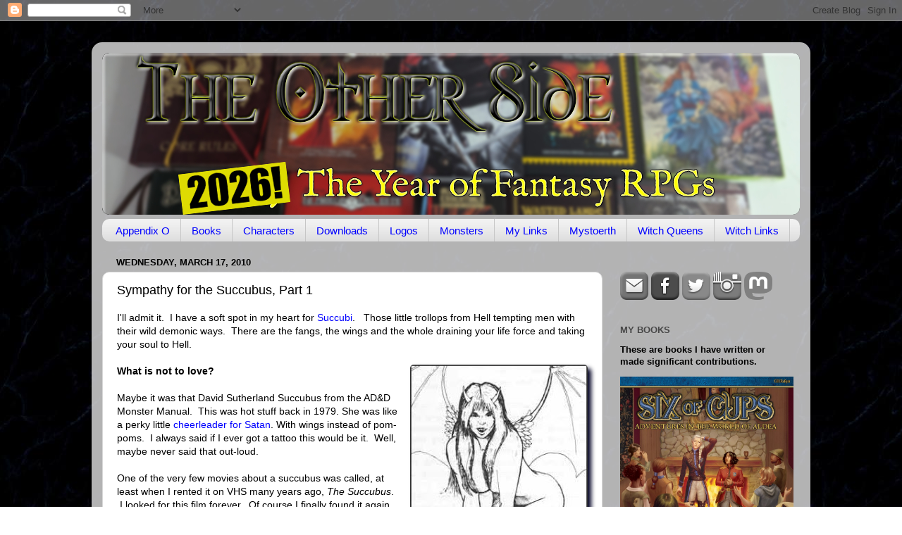

--- FILE ---
content_type: text/html; charset=UTF-8
request_url: https://theotherside.timsbrannan.com/2010/03/sympathy-for-succubus-part-1.html
body_size: 89042
content:
<!DOCTYPE html>
<html class='v2' dir='ltr' xmlns='http://www.w3.org/1999/xhtml' xmlns:b='http://www.google.com/2005/gml/b' xmlns:data='http://www.google.com/2005/gml/data' xmlns:expr='http://www.google.com/2005/gml/expr'>
<head>
<link href='https://www.blogger.com/static/v1/widgets/335934321-css_bundle_v2.css' rel='stylesheet' type='text/css'/>
<!-- Google tag (gtag.js) -->
<script async='async' src='https://www.googletagmanager.com/gtag/js?id=G-NSP0YW02H5'></script>
<script>
  window.dataLayer = window.dataLayer || [];
  function gtag(){dataLayer.push(arguments);}
  gtag('js', new Date());

  gtag('config', 'G-NSP0YW02H5');
</script>
<meta content='0260a04dd6b918cabaaba47e47b6831c' name='p:domain_verify'/>
<meta content='614a22b1e95a1d2360d9f542c4902671' name='p:domain_verify'/>
<meta content='width=1100' name='viewport'/>
<meta content='text/html; charset=UTF-8' http-equiv='Content-Type'/>
<meta content='blogger' name='generator'/>
<link href='https://theotherside.timsbrannan.com/favicon.ico' rel='icon' type='image/x-icon'/>
<link href='http://theotherside.timsbrannan.com/2010/03/sympathy-for-succubus-part-1.html' rel='canonical'/>
<link rel="alternate" type="application/atom+xml" title="The Other Side blog - Atom" href="https://theotherside.timsbrannan.com/feeds/posts/default" />
<link rel="alternate" type="application/rss+xml" title="The Other Side blog - RSS" href="https://theotherside.timsbrannan.com/feeds/posts/default?alt=rss" />
<link rel="service.post" type="application/atom+xml" title="The Other Side blog - Atom" href="https://www.blogger.com/feeds/7913319789564397699/posts/default" />

<link rel="alternate" type="application/atom+xml" title="The Other Side blog - Atom" href="https://theotherside.timsbrannan.com/feeds/8986381232513232872/comments/default" />
<!--Can't find substitution for tag [blog.ieCssRetrofitLinks]-->
<link href='https://blogger.googleusercontent.com/img/b/R29vZ2xl/AVvXsEhCUIVcpc1DM0W3Q1arUr5ttSBsrxkhjhat7jZqYesOBDMi0pYlrSeQJ26dKiY50mdkxxyfBl7MoZ0uqbPT20gVG1CkwCcXjiScsJCIYMScvrqe9VZpkZljzlGoPG9zSMhCZbhlkd-w9lX5/s320/succubus.jpg' rel='image_src'/>
<meta content='http://theotherside.timsbrannan.com/2010/03/sympathy-for-succubus-part-1.html' property='og:url'/>
<meta content='Sympathy for the Succubus, Part 1' property='og:title'/>
<meta content='The Other Side Blog is a game design blog from Timothy S. Brannan' property='og:description'/>
<meta content='https://blogger.googleusercontent.com/img/b/R29vZ2xl/AVvXsEhCUIVcpc1DM0W3Q1arUr5ttSBsrxkhjhat7jZqYesOBDMi0pYlrSeQJ26dKiY50mdkxxyfBl7MoZ0uqbPT20gVG1CkwCcXjiScsJCIYMScvrqe9VZpkZljzlGoPG9zSMhCZbhlkd-w9lX5/w1200-h630-p-k-no-nu/succubus.jpg' property='og:image'/>
<title>The Other Side blog: Sympathy for the Succubus, Part 1</title>
<style id='page-skin-1' type='text/css'><!--
/*-----------------------------------------------
Blogger Template Style
Name:     Picture Window
Designer: Blogger
URL:      www.blogger.com
----------------------------------------------- */
/* Variable definitions
====================
<Variable name="keycolor" description="Main Color" type="color" default="#1a222a"/>
<Variable name="body.background" description="Body Background" type="background"
color="#d8d8d8" default="#111111 url(//themes.googleusercontent.com/image?id=1OACCYOE0-eoTRTfsBuX1NMN9nz599ufI1Jh0CggPFA_sK80AGkIr8pLtYRpNUKPmwtEa) repeat-x fixed top center"/>
<Group description="Page Text" selector="body">
<Variable name="body.font" description="Font" type="font"
default="normal normal 15px Arial, Tahoma, Helvetica, FreeSans, sans-serif"/>
<Variable name="body.text.color" description="Text Color" type="color" default="#333333"/>
</Group>
<Group description="Backgrounds" selector=".body-fauxcolumns-outer">
<Variable name="body.background.color" description="Outer Background" type="color" default="#296695"/>
<Variable name="header.background.color" description="Header Background" type="color" default="transparent"/>
<Variable name="post.background.color" description="Post Background" type="color" default="#ffffff"/>
</Group>
<Group description="Links" selector=".main-outer">
<Variable name="link.color" description="Link Color" type="color" default="#336699"/>
<Variable name="link.visited.color" description="Visited Color" type="color" default="#6699cc"/>
<Variable name="link.hover.color" description="Hover Color" type="color" default="#33aaff"/>
</Group>
<Group description="Blog Title" selector=".header h1">
<Variable name="header.font" description="Title Font" type="font"
default="normal normal 36px Arial, Tahoma, Helvetica, FreeSans, sans-serif"/>
<Variable name="header.text.color" description="Text Color" type="color" default="#ffffff" />
</Group>
<Group description="Tabs Text" selector=".tabs-inner .widget li a">
<Variable name="tabs.font" description="Font" type="font"
default="normal normal 15px Arial, Tahoma, Helvetica, FreeSans, sans-serif"/>
<Variable name="tabs.text.color" description="Text Color" type="color" default="#ffffff"/>
<Variable name="tabs.selected.text.color" description="Selected Color" type="color" default="#0000ff"/>
</Group>
<Group description="Tabs Background" selector=".tabs-outer .PageList">
<Variable name="tabs.background.color" description="Background Color" type="color" default="transparent"/>
<Variable name="tabs.selected.background.color" description="Selected Color" type="color" default="transparent"/>
<Variable name="tabs.separator.color" description="Separator Color" type="color" default="transparent"/>
</Group>
<Group description="Post Title" selector="h3.post-title, .comments h4">
<Variable name="post.title.font" description="Title Font" type="font"
default="normal normal 18px Arial, Tahoma, Helvetica, FreeSans, sans-serif"/>
</Group>
<Group description="Date Header" selector=".date-header">
<Variable name="date.header.color" description="Text Color" type="color" default="#000000"/>
</Group>
<Group description="Post" selector=".post">
<Variable name="post.footer.text.color" description="Footer Text Color" type="color" default="#999999"/>
<Variable name="post.border.color" description="Border Color" type="color" default="#dddddd"/>
</Group>
<Group description="Gadgets" selector="h2">
<Variable name="widget.title.font" description="Title Font" type="font"
default="bold normal 13px Arial, Tahoma, Helvetica, FreeSans, sans-serif"/>
<Variable name="widget.title.text.color" description="Title Color" type="color" default="#888888"/>
</Group>
<Group description="Footer" selector=".footer-outer">
<Variable name="footer.text.color" description="Text Color" type="color" default="#cccccc"/>
<Variable name="footer.widget.title.text.color" description="Gadget Title Color" type="color" default="#aaaaaa"/>
</Group>
<Group description="Footer Links" selector=".footer-outer">
<Variable name="footer.link.color" description="Link Color" type="color" default="#99ccee"/>
<Variable name="footer.link.visited.color" description="Visited Color" type="color" default="#77aaee"/>
<Variable name="footer.link.hover.color" description="Hover Color" type="color" default="#33aaff"/>
</Group>
<Variable name="content.margin" description="Content Margin Top" type="length" default="20px" min="0" max="100px"/>
<Variable name="content.padding" description="Content Padding" type="length" default="0" min="0" max="100px"/>
<Variable name="content.background" description="Content Background" type="background"
default="transparent none repeat scroll top left"/>
<Variable name="content.border.radius" description="Content Border Radius" type="length" default="0" min="0" max="100px"/>
<Variable name="content.shadow.spread" description="Content Shadow Spread" type="length" default="0" min="0" max="100px"/>
<Variable name="header.padding" description="Header Padding" type="length" default="0" min="0" max="100px"/>
<Variable name="header.background.gradient" description="Header Gradient" type="url"
default="none"/>
<Variable name="header.border.radius" description="Header Border Radius" type="length" default="0" min="0" max="100px"/>
<Variable name="main.border.radius.top" description="Main Border Radius" type="length" default="20px" min="0" max="100px"/>
<Variable name="footer.border.radius.top" description="Footer Border Radius Top" type="length" default="0" min="0" max="100px"/>
<Variable name="footer.border.radius.bottom" description="Footer Border Radius Bottom" type="length" default="20px" min="0" max="100px"/>
<Variable name="region.shadow.spread" description="Main and Footer Shadow Spread" type="length" default="3px" min="0" max="100px"/>
<Variable name="region.shadow.offset" description="Main and Footer Shadow Offset" type="length" default="1px" min="-50px" max="50px"/>
<Variable name="tabs.background.gradient" description="Tab Background Gradient" type="url" default="none"/>
<Variable name="tab.selected.background.gradient" description="Selected Tab Background" type="url"
default="url(https://resources.blogblog.com/blogblog/data/1kt/transparent/white80.png)"/>
<Variable name="tab.background" description="Tab Background" type="background"
default="transparent url(https://resources.blogblog.com/blogblog/data/1kt/transparent/black50.png) repeat scroll top left"/>
<Variable name="tab.border.radius" description="Tab Border Radius" type="length" default="10px" min="0" max="100px"/>
<Variable name="tab.first.border.radius" description="First Tab Border Radius" type="length" default="10px" min="0" max="100px"/>
<Variable name="tabs.border.radius" description="Tabs Border Radius" type="length" default="0" min="0" max="100px"/>
<Variable name="tabs.spacing" description="Tab Spacing" type="length" default=".25em" min="0" max="10em"/>
<Variable name="tabs.margin.bottom" description="Tab Margin Bottom" type="length" default="0" min="0" max="100px"/>
<Variable name="tabs.margin.sides" description="Tab Margin Sides" type="length" default="20px" min="0" max="100px"/>
<Variable name="main.background" description="Main Background" type="background"
default="transparent url(https://resources.blogblog.com/blogblog/data/1kt/transparent/white80.png) repeat scroll top left"/>
<Variable name="main.padding.sides" description="Main Padding Sides" type="length" default="20px" min="0" max="100px"/>
<Variable name="footer.background" description="Footer Background" type="background"
default="transparent url(https://resources.blogblog.com/blogblog/data/1kt/transparent/black50.png) repeat scroll top left"/>
<Variable name="post.margin.sides" description="Post Margin Sides" type="length" default="-20px" min="-50px" max="50px"/>
<Variable name="post.border.radius" description="Post Border Radius" type="length" default="5px" min="0" max="100px"/>
<Variable name="widget.title.text.transform" description="Widget Title Text Transform" type="string" default="uppercase"/>
<Variable name="mobile.background.overlay" description="Mobile Background Overlay" type="string"
default="transparent none repeat scroll top left"/>
<Variable name="startSide" description="Side where text starts in blog language" type="automatic" default="left"/>
<Variable name="endSide" description="Side where text ends in blog language" type="automatic" default="right"/>
*/
/* Content
----------------------------------------------- */
body {
font: normal normal 14px Arial, Tahoma, Helvetica, FreeSans, sans-serif;
color: #000000;
background: #000002 url(//themes.googleusercontent.com/image?id=1nCEFJnjbEM1e6XClO-Dh7L-U6FJQuxivkV20FpXYmkNyRA0vQIZPfjuIp6hcROwwArvQ) no-repeat fixed top center /* Credit: sololos (http://www.istockphoto.com/googleimages.php?id=5613056&platform=blogger) */;
}
html body .region-inner {
min-width: 0;
max-width: 100%;
width: auto;
}
.content-outer {
font-size: 90%;
}
a:link {
text-decoration:none;
color: #0000ff;
}
a:visited {
text-decoration:none;
color: #9900ff;
}
a:hover {
text-decoration:underline;
color: #230da0;
}
.content-outer {
background: transparent url(//www.blogblog.com/1kt/transparent/white80.png) repeat scroll top left;
-moz-border-radius: 15px;
-webkit-border-radius: 15px;
-goog-ms-border-radius: 15px;
border-radius: 15px;
-moz-box-shadow: 0 0 3px rgba(0, 0, 0, .15);
-webkit-box-shadow: 0 0 3px rgba(0, 0, 0, .15);
-goog-ms-box-shadow: 0 0 3px rgba(0, 0, 0, .15);
box-shadow: 0 0 3px rgba(0, 0, 0, .15);
margin: 30px auto;
}
.content-inner {
padding: 15px;
}
/* Header
----------------------------------------------- */
.header-outer {
background: #000000 url(//www.blogblog.com/1kt/transparent/header_gradient_shade.png) repeat-x scroll top left;
_background-image: none;
color: #ffffff;
-moz-border-radius: 10px;
-webkit-border-radius: 10px;
-goog-ms-border-radius: 10px;
border-radius: 10px;
}
.Header img, .Header #header-inner {
-moz-border-radius: 10px;
-webkit-border-radius: 10px;
-goog-ms-border-radius: 10px;
border-radius: 10px;
}
.header-inner .Header .titlewrapper,
.header-inner .Header .descriptionwrapper {
padding-left: 30px;
padding-right: 30px;
}
.Header h1 {
font: normal normal 36px Arial, Tahoma, Helvetica, FreeSans, sans-serif;
text-shadow: 1px 1px 3px rgba(0, 0, 0, 0.3);
}
.Header h1 a {
color: #ffffff;
}
.Header .description {
font-size: 130%;
}
/* Tabs
----------------------------------------------- */
.tabs-inner {
margin: .5em 0 0;
padding: 0;
}
.tabs-inner .section {
margin: 0;
}
.tabs-inner .widget ul {
padding: 0;
background: #f1f1f1 url(//www.blogblog.com/1kt/transparent/tabs_gradient_shade.png) repeat scroll bottom;
-moz-border-radius: 10px;
-webkit-border-radius: 10px;
-goog-ms-border-radius: 10px;
border-radius: 10px;
}
.tabs-inner .widget li {
border: none;
}
.tabs-inner .widget li a {
display: inline-block;
padding: .5em 1em;
margin-right: 0;
color: #0000ff;
font: normal normal 15px Arial, Tahoma, Helvetica, FreeSans, sans-serif;
-moz-border-radius: 0 0 0 0;
-webkit-border-top-left-radius: 0;
-webkit-border-top-right-radius: 0;
-goog-ms-border-radius: 0 0 0 0;
border-radius: 0 0 0 0;
background: transparent none no-repeat scroll top left;
border-right: 1px solid #c6c6c6;
}
.tabs-inner .widget li:first-child a {
padding-left: 1.25em;
-moz-border-radius-topleft: 10px;
-moz-border-radius-bottomleft: 10px;
-webkit-border-top-left-radius: 10px;
-webkit-border-bottom-left-radius: 10px;
-goog-ms-border-top-left-radius: 10px;
-goog-ms-border-bottom-left-radius: 10px;
border-top-left-radius: 10px;
border-bottom-left-radius: 10px;
}
.tabs-inner .widget li.selected a,
.tabs-inner .widget li a:hover {
position: relative;
z-index: 1;
background: #ffffff url(//www.blogblog.com/1kt/transparent/tabs_gradient_shade.png) repeat scroll bottom;
color: #000000;
-moz-box-shadow: 0 0 0 rgba(0, 0, 0, .15);
-webkit-box-shadow: 0 0 0 rgba(0, 0, 0, .15);
-goog-ms-box-shadow: 0 0 0 rgba(0, 0, 0, .15);
box-shadow: 0 0 0 rgba(0, 0, 0, .15);
}
/* Headings
----------------------------------------------- */
h2 {
font: bold normal 13px Arial, Tahoma, Helvetica, FreeSans, sans-serif;
text-transform: uppercase;
color: #474747;
margin: .5em 0;
}
/* Main
----------------------------------------------- */
.main-outer {
background: transparent none repeat scroll top center;
-moz-border-radius: 0 0 0 0;
-webkit-border-top-left-radius: 0;
-webkit-border-top-right-radius: 0;
-webkit-border-bottom-left-radius: 0;
-webkit-border-bottom-right-radius: 0;
-goog-ms-border-radius: 0 0 0 0;
border-radius: 0 0 0 0;
-moz-box-shadow: 0 0 0 rgba(0, 0, 0, .15);
-webkit-box-shadow: 0 0 0 rgba(0, 0, 0, .15);
-goog-ms-box-shadow: 0 0 0 rgba(0, 0, 0, .15);
box-shadow: 0 0 0 rgba(0, 0, 0, .15);
}
.main-inner {
padding: 15px 5px 20px;
}
.main-inner .column-center-inner {
padding: 0 0;
}
.main-inner .column-left-inner {
padding-left: 0;
}
.main-inner .column-right-inner {
padding-right: 0;
}
/* Posts
----------------------------------------------- */
h3.post-title {
margin: 0;
font: normal normal 18px Arial, Tahoma, Helvetica, FreeSans, sans-serif;
}
.comments h4 {
margin: 1em 0 0;
font: normal normal 18px Arial, Tahoma, Helvetica, FreeSans, sans-serif;
}
.date-header span {
color: #000000;
}
.post-outer {
background-color: #ffffff;
border: solid 1px #d8d8d8;
-moz-border-radius: 10px;
-webkit-border-radius: 10px;
border-radius: 10px;
-goog-ms-border-radius: 10px;
padding: 15px 20px;
margin: 0 -20px 20px;
}
.post-body {
line-height: 1.4;
font-size: 110%;
position: relative;
}
.post-header {
margin: 0 0 1.5em;
color: #8e8e8e;
line-height: 1.6;
}
.post-footer {
margin: .5em 0 0;
color: #8e8e8e;
line-height: 1.6;
}
#blog-pager {
font-size: 140%
}
#comments .comment-author {
padding-top: 1.5em;
border-top: dashed 1px #ccc;
border-top: dashed 1px rgba(128, 128, 128, .5);
background-position: 0 1.5em;
}
#comments .comment-author:first-child {
padding-top: 0;
border-top: none;
}
.avatar-image-container {
margin: .2em 0 0;
}
/* Comments
----------------------------------------------- */
.comments .comments-content .icon.blog-author {
background-repeat: no-repeat;
background-image: url([data-uri]);
}
.comments .comments-content .loadmore a {
border-top: 1px solid #230da0;
border-bottom: 1px solid #230da0;
}
.comments .continue {
border-top: 2px solid #230da0;
}
/* Widgets
----------------------------------------------- */
.widget ul, .widget #ArchiveList ul.flat {
padding: 0;
list-style: none;
}
.widget ul li, .widget #ArchiveList ul.flat li {
border-top: dashed 1px #ccc;
border-top: dashed 1px rgba(128, 128, 128, .5);
}
.widget ul li:first-child, .widget #ArchiveList ul.flat li:first-child {
border-top: none;
}
.widget .post-body ul {
list-style: disc;
}
.widget .post-body ul li {
border: none;
}
/* Footer
----------------------------------------------- */
.footer-outer {
color:#e9e9e9;
background: transparent url(//www.blogblog.com/1kt/transparent/black50.png) repeat scroll top left;
-moz-border-radius: 10px 10px 10px 10px;
-webkit-border-top-left-radius: 10px;
-webkit-border-top-right-radius: 10px;
-webkit-border-bottom-left-radius: 10px;
-webkit-border-bottom-right-radius: 10px;
-goog-ms-border-radius: 10px 10px 10px 10px;
border-radius: 10px 10px 10px 10px;
-moz-box-shadow: 0 0 0 rgba(0, 0, 0, .15);
-webkit-box-shadow: 0 0 0 rgba(0, 0, 0, .15);
-goog-ms-box-shadow: 0 0 0 rgba(0, 0, 0, .15);
box-shadow: 0 0 0 rgba(0, 0, 0, .15);
}
.footer-inner {
padding: 10px 5px 20px;
}
.footer-outer a {
color: #f9d4ff;
}
.footer-outer a:visited {
color: #bf8ec6;
}
.footer-outer a:hover {
color: #ffffff;
}
.footer-outer .widget h2 {
color: #b4b4b4;
}
/* Mobile
----------------------------------------------- */
html body.mobile {
height: auto;
}
html body.mobile {
min-height: 480px;
background-size: 100% auto;
}
.mobile .body-fauxcolumn-outer {
background: transparent none repeat scroll top left;
}
html .mobile .mobile-date-outer, html .mobile .blog-pager {
border-bottom: none;
background: transparent none repeat scroll top center;
margin-bottom: 10px;
}
.mobile .date-outer {
background: transparent none repeat scroll top center;
}
.mobile .header-outer, .mobile .main-outer,
.mobile .post-outer, .mobile .footer-outer {
-moz-border-radius: 0;
-webkit-border-radius: 0;
-goog-ms-border-radius: 0;
border-radius: 0;
}
.mobile .content-outer,
.mobile .main-outer,
.mobile .post-outer {
background: inherit;
border: none;
}
.mobile .content-outer {
font-size: 100%;
}
.mobile-link-button {
background-color: #0000ff;
}
.mobile-link-button a:link, .mobile-link-button a:visited {
color: #ffffff;
}
.mobile-index-contents {
color: #000000;
}
.mobile .tabs-inner .PageList .widget-content {
background: #ffffff url(//www.blogblog.com/1kt/transparent/tabs_gradient_shade.png) repeat scroll bottom;
color: #000000;
}
.mobile .tabs-inner .PageList .widget-content .pagelist-arrow {
border-left: 1px solid #c6c6c6;
}
body {
background: url(https://blogger.googleusercontent.com/img/b/R29vZ2xl/AVvXsEjwozSEC9-jQXy4im7a7EkkwI-E0-mx-EVb1KO-qBd78fKwYuWK_-7j0vIQN1oUVZ5bAER3ymdwbh0RiW5gtxbggW-4cX76NMj0S5K1MbYxuF7rZ2nhxUGWaJp1fm3x0r1pkEFm7dpdBC8/s1600/tim.brannan_background.jpg) repeat scroll top center;
}
.post img {
-moz-box-shadow: 5px 5px 6px #000033;
-webkit-box-shadow: 5px 5px 6px #000033;
box-shadow: 5px 5px 6px #000022;
-moz-border-radius: 5px;
border-radius: 5px;
}
--></style>
<style id='template-skin-1' type='text/css'><!--
body {
min-width: 1020px;
}
.content-outer, .content-fauxcolumn-outer, .region-inner {
min-width: 1020px;
max-width: 1020px;
_width: 1020px;
}
.main-inner .columns {
padding-left: 0px;
padding-right: 280px;
}
.main-inner .fauxcolumn-center-outer {
left: 0px;
right: 280px;
/* IE6 does not respect left and right together */
_width: expression(this.parentNode.offsetWidth -
parseInt("0px") -
parseInt("280px") + 'px');
}
.main-inner .fauxcolumn-left-outer {
width: 0px;
}
.main-inner .fauxcolumn-right-outer {
width: 280px;
}
.main-inner .column-left-outer {
width: 0px;
right: 100%;
margin-left: -0px;
}
.main-inner .column-right-outer {
width: 280px;
margin-right: -280px;
}
#layout {
min-width: 0;
}
#layout .content-outer {
min-width: 0;
width: 800px;
}
#layout .region-inner {
min-width: 0;
width: auto;
}
--></style>
<script type='text/javascript'>
        (function(i,s,o,g,r,a,m){i['GoogleAnalyticsObject']=r;i[r]=i[r]||function(){
        (i[r].q=i[r].q||[]).push(arguments)},i[r].l=1*new Date();a=s.createElement(o),
        m=s.getElementsByTagName(o)[0];a.async=1;a.src=g;m.parentNode.insertBefore(a,m)
        })(window,document,'script','https://www.google-analytics.com/analytics.js','ga');
        ga('create', 'UA-12360092-1', 'auto', 'blogger');
        ga('blogger.send', 'pageview');
      </script>
<link href='https://www.blogger.com/dyn-css/authorization.css?targetBlogID=7913319789564397699&amp;zx=3782ca27-bb26-4dcb-9784-bd8788d277d7' media='none' onload='if(media!=&#39;all&#39;)media=&#39;all&#39;' rel='stylesheet'/><noscript><link href='https://www.blogger.com/dyn-css/authorization.css?targetBlogID=7913319789564397699&amp;zx=3782ca27-bb26-4dcb-9784-bd8788d277d7' rel='stylesheet'/></noscript>
<meta name='google-adsense-platform-account' content='ca-host-pub-1556223355139109'/>
<meta name='google-adsense-platform-domain' content='blogspot.com'/>

</head>
<body class='loading'>
<div class='navbar section' id='navbar'><div class='widget Navbar' data-version='1' id='Navbar1'><script type="text/javascript">
    function setAttributeOnload(object, attribute, val) {
      if(window.addEventListener) {
        window.addEventListener('load',
          function(){ object[attribute] = val; }, false);
      } else {
        window.attachEvent('onload', function(){ object[attribute] = val; });
      }
    }
  </script>
<div id="navbar-iframe-container"></div>
<script type="text/javascript" src="https://apis.google.com/js/platform.js"></script>
<script type="text/javascript">
      gapi.load("gapi.iframes:gapi.iframes.style.bubble", function() {
        if (gapi.iframes && gapi.iframes.getContext) {
          gapi.iframes.getContext().openChild({
              url: 'https://www.blogger.com/navbar/7913319789564397699?po\x3d8986381232513232872\x26origin\x3dhttps://theotherside.timsbrannan.com',
              where: document.getElementById("navbar-iframe-container"),
              id: "navbar-iframe"
          });
        }
      });
    </script><script type="text/javascript">
(function() {
var script = document.createElement('script');
script.type = 'text/javascript';
script.src = '//pagead2.googlesyndication.com/pagead/js/google_top_exp.js';
var head = document.getElementsByTagName('head')[0];
if (head) {
head.appendChild(script);
}})();
</script>
</div></div>
<div class='body-fauxcolumns'>
<div class='fauxcolumn-outer body-fauxcolumn-outer'>
<div class='cap-top'>
<div class='cap-left'></div>
<div class='cap-right'></div>
</div>
<div class='fauxborder-left'>
<div class='fauxborder-right'></div>
<div class='fauxcolumn-inner'>
</div>
</div>
<div class='cap-bottom'>
<div class='cap-left'></div>
<div class='cap-right'></div>
</div>
</div>
</div>
<div class='content'>
<div class='content-fauxcolumns'>
<div class='fauxcolumn-outer content-fauxcolumn-outer'>
<div class='cap-top'>
<div class='cap-left'></div>
<div class='cap-right'></div>
</div>
<div class='fauxborder-left'>
<div class='fauxborder-right'></div>
<div class='fauxcolumn-inner'>
</div>
</div>
<div class='cap-bottom'>
<div class='cap-left'></div>
<div class='cap-right'></div>
</div>
</div>
</div>
<div class='content-outer'>
<div class='content-cap-top cap-top'>
<div class='cap-left'></div>
<div class='cap-right'></div>
</div>
<div class='fauxborder-left content-fauxborder-left'>
<div class='fauxborder-right content-fauxborder-right'></div>
<div class='content-inner'>
<header>
<div class='header-outer'>
<div class='header-cap-top cap-top'>
<div class='cap-left'></div>
<div class='cap-right'></div>
</div>
<div class='fauxborder-left header-fauxborder-left'>
<div class='fauxborder-right header-fauxborder-right'></div>
<div class='region-inner header-inner'>
<div class='header section' id='header'><div class='widget Header' data-version='1' id='Header1'>
<div id='header-inner'>
<a href='https://theotherside.timsbrannan.com/' style='display: block'>
<img alt='The Other Side blog' height='230px; ' id='Header1_headerimg' src='https://blogger.googleusercontent.com/img/b/R29vZ2xl/[base64]/s1000/The%20Other%20Side%202026.jpg' style='display: block' width='1000px; '/>
</a>
</div>
</div></div>
</div>
</div>
<div class='header-cap-bottom cap-bottom'>
<div class='cap-left'></div>
<div class='cap-right'></div>
</div>
</div>
</header>
<div class='tabs-outer'>
<div class='tabs-cap-top cap-top'>
<div class='cap-left'></div>
<div class='cap-right'></div>
</div>
<div class='fauxborder-left tabs-fauxborder-left'>
<div class='fauxborder-right tabs-fauxborder-right'></div>
<div class='region-inner tabs-inner'>
<div class='tabs section' id='crosscol'><div class='widget PageList' data-version='1' id='PageList1'>
<div class='widget-content'>
<ul>
<li>
<a href='https://theotherside.timsbrannan.com/p/appendix-o.html'>Appendix O</a>
</li>
<li>
<a href='https://timbrannan.blogspot.com/p/about-me.html'>Books</a>
</li>
<li>
<a href='https://timbrannan.blogspot.com/p/characters-and-builds.html'>Characters</a>
</li>
<li>
<a href='https://theotherside.timsbrannan.com/p/downloads.html'>Downloads</a>
</li>
<li>
<a href='https://theotherside.timsbrannan.com/p/old-school-compatibility-logos.html'>Logos</a>
</li>
<li>
<a href='https://theotherside.timsbrannan.com/p/monsters.html'>Monsters</a>
</li>
<li>
<a href='https://theotherside.timsbrannan.com/p/links.html'>My Links</a>
</li>
<li>
<a href='https://theotherside.timsbrannan.com/p/mystoerth.html'>Mystoerth</a>
</li>
<li>
<a href='https://theotherside.timsbrannan.com/p/the-witch-queens.html'>Witch Queens</a>
</li>
<li>
<a href='https://timbrannan.blogspot.com/p/witches.html'>Witch Links</a>
</li>
</ul>
<div class='clear'></div>
</div>
</div></div>
<div class='tabs no-items section' id='crosscol-overflow'></div>
</div>
</div>
<div class='tabs-cap-bottom cap-bottom'>
<div class='cap-left'></div>
<div class='cap-right'></div>
</div>
</div>
<div class='main-outer'>
<div class='main-cap-top cap-top'>
<div class='cap-left'></div>
<div class='cap-right'></div>
</div>
<div class='fauxborder-left main-fauxborder-left'>
<div class='fauxborder-right main-fauxborder-right'></div>
<div class='region-inner main-inner'>
<div class='columns fauxcolumns'>
<div class='fauxcolumn-outer fauxcolumn-center-outer'>
<div class='cap-top'>
<div class='cap-left'></div>
<div class='cap-right'></div>
</div>
<div class='fauxborder-left'>
<div class='fauxborder-right'></div>
<div class='fauxcolumn-inner'>
</div>
</div>
<div class='cap-bottom'>
<div class='cap-left'></div>
<div class='cap-right'></div>
</div>
</div>
<div class='fauxcolumn-outer fauxcolumn-left-outer'>
<div class='cap-top'>
<div class='cap-left'></div>
<div class='cap-right'></div>
</div>
<div class='fauxborder-left'>
<div class='fauxborder-right'></div>
<div class='fauxcolumn-inner'>
</div>
</div>
<div class='cap-bottom'>
<div class='cap-left'></div>
<div class='cap-right'></div>
</div>
</div>
<div class='fauxcolumn-outer fauxcolumn-right-outer'>
<div class='cap-top'>
<div class='cap-left'></div>
<div class='cap-right'></div>
</div>
<div class='fauxborder-left'>
<div class='fauxborder-right'></div>
<div class='fauxcolumn-inner'>
</div>
</div>
<div class='cap-bottom'>
<div class='cap-left'></div>
<div class='cap-right'></div>
</div>
</div>
<!-- corrects IE6 width calculation -->
<div class='columns-inner'>
<div class='column-center-outer'>
<div class='column-center-inner'>
<div class='main section' id='main'><div class='widget Blog' data-version='1' id='Blog1'>
<div class='blog-posts hfeed'>

          <div class="date-outer">
        
<h2 class='date-header'><span>Wednesday, March 17, 2010</span></h2>

          <div class="date-posts">
        
<div class='post-outer'>
<div class='post hentry' itemprop='blogPost' itemscope='itemscope' itemtype='http://schema.org/BlogPosting'>
<meta content='https://blogger.googleusercontent.com/img/b/R29vZ2xl/AVvXsEhCUIVcpc1DM0W3Q1arUr5ttSBsrxkhjhat7jZqYesOBDMi0pYlrSeQJ26dKiY50mdkxxyfBl7MoZ0uqbPT20gVG1CkwCcXjiScsJCIYMScvrqe9VZpkZljzlGoPG9zSMhCZbhlkd-w9lX5/s72-c/succubus.jpg' itemprop='image_url'/>
<meta content='7913319789564397699' itemprop='blogId'/>
<meta content='8986381232513232872' itemprop='postId'/>
<a name='8986381232513232872'></a>
<h3 class='post-title entry-title' itemprop='name'>
Sympathy for the Succubus, Part 1
</h3>
<div class='post-header'>
<div class='post-header-line-1'></div>
</div>
<div class='post-body entry-content' id='post-body-8986381232513232872' itemprop='description articleBody'>
I'll admit it. &nbsp;I have a soft spot in my heart for <a href="http://en.wikipedia.org/wiki/Succubus_(Dungeons_%26_Dragons)">Succubi</a>.&nbsp; &nbsp;Those little trollops from Hell tempting men with their wild demonic ways. &nbsp;There are the fangs, the wings and the whole draining your life force and taking your soul to Hell.<br />
<br />
<div class="separator" style="clear: both; text-align: center;">
<a href="https://blogger.googleusercontent.com/img/b/R29vZ2xl/AVvXsEhCUIVcpc1DM0W3Q1arUr5ttSBsrxkhjhat7jZqYesOBDMi0pYlrSeQJ26dKiY50mdkxxyfBl7MoZ0uqbPT20gVG1CkwCcXjiScsJCIYMScvrqe9VZpkZljzlGoPG9zSMhCZbhlkd-w9lX5/s1600/succubus.jpg" style="clear: right; cssfloat: right; float: right; margin-bottom: 1em; margin-left: 1em;"><img border="0" ct="true" height="320" src="https://blogger.googleusercontent.com/img/b/R29vZ2xl/AVvXsEhCUIVcpc1DM0W3Q1arUr5ttSBsrxkhjhat7jZqYesOBDMi0pYlrSeQJ26dKiY50mdkxxyfBl7MoZ0uqbPT20gVG1CkwCcXjiScsJCIYMScvrqe9VZpkZljzlGoPG9zSMhCZbhlkd-w9lX5/s320/succubus.jpg" width="252" /></a></div>
<b>What is not to love?</b><br />
<br />
Maybe it was that David Sutherland Succubus from the AD&amp;D Monster Manual.&nbsp; This was hot stuff back in 1979. She was like a perky little <a href="http://www.imdb.com/title/tt0076665/">cheerleader for Satan</a>. With wings instead of pom-poms.&nbsp; I always said if I ever got a tattoo this would be it.&nbsp; Well, maybe never said that out-loud.<br />
<br />
One of the very few movies about a succubus was called, at least when I rented it on VHS many years ago, <i>The Succubus</i>. &nbsp;I looked for this film forever. &nbsp;Of course I finally found it again, under it's more common title of <a href="http://www.imdb.com/title/tt0067592/">The Devil's Nightmare</a>. &nbsp;She was a blue skinned demon that reminds me of the old <a href="http://grognardia.blogspot.com/2009/05/retrospective-monster-cards.html">AD&amp;D Monster Cards</a>. Though there is this other movie also called "Succubus",&nbsp;<a href="http://www.imdb.com/title/tt0062032/">http://www.imdb.com/title/tt0062032/</a>, but I don't think I ever saw that one. &nbsp;I wonder why Succubi don't appear in more movies but I can think of a few <a href="http://www.succubus.net/wiki/Named_Succubi_and_Incubi_from_DnD">named succubi</a> that appear in D&amp;D alone and that is not counting the Anime, modern horror books, <a href="http://www.eeriecuties.com/d/20090601.html">webcomics</a>, and even their own <a href="http://www.succubus.net/wiki/Main_Page">Wiki</a>&nbsp;and <a href="http://www.succubus.net/blog/">Blog</a>. &nbsp;Reaper minis have practically made a market on <a href="http://www.reapermini.com/OnlineStore/succubus">little metal succubi</a>.<br />
<br />
<div class="separator" style="clear: both; text-align: center;">
<a href="https://blogger.googleusercontent.com/img/b/R29vZ2xl/AVvXsEhsdqIVMcRwRXLqpNJjWwTxHB6GjGd4cZO2vR8Q-3A8iBNzHKwr3rT-BP7EDlmZw7gbxGw_BQecX54MqNrVrFFJYjQOPimnClGOxPdkHbpoQ7cgSJbvMS9oH-G-0-JhuJE_GfIb6ntMIBdT/s1600-h/succube.JPG" style="clear: left; float: left; margin-bottom: 1em; margin-right: 1em;"><img border="0" height="320" src="https://blogger.googleusercontent.com/img/b/R29vZ2xl/AVvXsEhsdqIVMcRwRXLqpNJjWwTxHB6GjGd4cZO2vR8Q-3A8iBNzHKwr3rT-BP7EDlmZw7gbxGw_BQecX54MqNrVrFFJYjQOPimnClGOxPdkHbpoQ7cgSJbvMS9oH-G-0-JhuJE_GfIb6ntMIBdT/s320/succube.JPG" width="191" /></a></div>
I was recently going through the old Mentzer Immortal set for Basic (BECMI) D&amp;D. &nbsp;One of the very cool things in that book was how they portrayed the Succubus. &nbsp;They called them "<i>Whispering Demons</i>".&nbsp;&nbsp;How cool is that. &nbsp;That really changes their nature in terms of a combat game. &nbsp;Now they are not out there fighting the characters, but working subtly behind the scenes to get things done. &nbsp;Sort of like how they&nbsp;re-visioned the <a href="http://en.wikipedia.org/wiki/Orion_(Star_Trek)">Orion Slave Girls</a> in Trek.&nbsp;&nbsp;I like that idea myself. &nbsp;Ups their temptress/seductress side and down plays their combat. Even if in the Immortal rules, they are 15 HD compared to the MM's 6 HD. Ok, not exactly the same systems I know. &nbsp;The succubus has had a few changes over the years and editions. &nbsp;They were absent from AD&amp;D 2nd Ed for the longest time only to turn up as <i>Tanar'ri</i>.I guess that was an&nbsp;attempt&nbsp;to placate the Religious Right. &nbsp;In D&amp;D 3.x they were back to their 1st Ed demonic selves really, but some of the 2nd Ed baggage was kept. &nbsp;In D&amp;D 4 they become devils (more on that in a sec) but they are certainly the same things. &nbsp;In fact, the only thing really different about them is they are not just content to tempt humans but Arch Devils now too. <br />
<br />
I did&nbsp;a review/write-up on the&nbsp;<a href="http://timbrannan.blogspot.com/2009/11/selfish-succubus.html">Selfish Succubus</a>&nbsp;from <a href="http://www.flamesrising.com/instant-antagonist-selfish-succubus/">Flames Rising</a> and did a bunch of stat ups for that, not all of which were demons. &nbsp;In the WitchCraft game (and in the old Vampire game too I think) they are a type of Vampire. &nbsp;I also have some Succubi I did for a Willow &amp; Tara adventure, but mine were not much different than what appeared in the 1st Ed. AD&amp;D book. &nbsp;I did play of off my 2nd Ed AD&amp;D Witch book and classified them not as demons, but as Lilim, or the Daughters of Lilith. &nbsp;Compare this to what they did to them in D&amp;D 4.0, <a href="https://web.archive.org/web/20100307163848/http://www.wizards.com/dnd/Article.aspx?x=dnd/4ex/20080414a">where they are now listed as devils</a>. This one of the changes to the D&amp;D 4 game I actually disliked at first. &nbsp;I can see the reasons behind it, but it seemed to be a odd change to me. &nbsp;Demons are about destruction and lust, betrayal and&nbsp;dominance&nbsp;is just another form of that. &nbsp;What though is nice about the 4E Succubus is she now fills the role of both the 3E Succubus and the 3E "Pleasure Devil" or Brachina, which was something like a fallen angel. &nbsp;Plus I do like the idea of the Arch Dukes of Hell having their own group of Succubi spies.<br />
<br />
<a href="https://blogger.googleusercontent.com/img/b/R29vZ2xl/AVvXsEhVYNpM7mc8vo6xe4j6g_5d5pEvX42x2heIhWnqqrmvb4hlnfl3jekV6Aw8XQ9PYK0k8wGdfej0LvXFXjvCyzT8sSUKPGuXW3USHe0HpPkEuhSuHRjKPbJ7WJF0FQxSJom96zAf8eiVr-jb/s1600-h/alumni_Succubus_3rd.jpg" style="clear: right; float: right; margin-bottom: 1em; margin-left: 1em;"><img border="0" height="320" src="https://blogger.googleusercontent.com/img/b/R29vZ2xl/AVvXsEhVYNpM7mc8vo6xe4j6g_5d5pEvX42x2heIhWnqqrmvb4hlnfl3jekV6Aw8XQ9PYK0k8wGdfej0LvXFXjvCyzT8sSUKPGuXW3USHe0HpPkEuhSuHRjKPbJ7WJF0FQxSJom96zAf8eiVr-jb/s320/alumni_Succubus_3rd.jpg" width="319" /></a>Going to&nbsp;<a href="http://en.wikipedia.org/wiki/Succubus">the myths</a>&nbsp;is helpful, but confusing. &nbsp;There are so many creatures that are like the succubus and they are also often confused with&nbsp;<a href="http://en.wikipedia.org/wiki/Energy_vampire">vampires</a>, lamias,&nbsp;and&nbsp;<a href="http://en.wikipedia.org/wiki/Sleep_paralysis">Night Hags</a>. &nbsp;Though that is the thing about RPGs. &nbsp;In myth there are thousands of monsters with lots of overlap or maybe even different names for the same thing. &nbsp;So I can have my succubus and my night hag and even though they share similar backgrounds I can keep them&nbsp;separate. &nbsp;Playing off of the <a href="//www.youtube.com/watch?v=iL7ndxWgW5A">Maiden-Mother-Crone</a> archetypes I can have my Succubi as twisted Maidens (stealing men's vital&nbsp;essence), Lamia (and not the collection of bugs one) as the dark Mother that eats babies, and Night Hags as a Crone who does not impart wisdom, but madness (and a <a href="http://en.wikipedia.org/wiki/Vagina_dentata">nasty&nbsp;surprise</a>).<br />
<br />
I could argue then that Succubi in my games are Lilim, the offspring of Lilith and various devils. &nbsp;I think I can live with that. &nbsp;Succubi in my D&amp;D games then at least, are the offspring of Demons and Devils. &nbsp;Sure. &nbsp;Desired by all and trusted by none.<br />
<br />
<div style="margin-bottom: 0px; margin-left: 0px; margin-right: 0px; margin-top: 0px; margin: 0px;">
<b>How to Use Succubi in your game</b></div>
<div style="margin-bottom: 0px; margin-left: 0px; margin-right: 0px; margin-top: 0px; margin: 0px;">
<b></b>Succubi are the perfect foil for a group of adventurers. &nbsp;Adventurers, especially high-level ones, are everything a Succubi would want. &nbsp;They have power, fame, and prestige and can influence the world. Since a fair number of adventurers are in it for fame and fortune, or at least ale and wenches, a succubus is like candy. &nbsp;The beauty of it is that even when some players figure it out, they still might go for it. &nbsp;It's like the "alien girlfriend" trope in some Anime; "I am so awesome my girlfriend is a&nbsp;<i>Demon</i>!" It's the same reason there are so many catgirls out there.</div>
<br />
<div class="separator" style="clear: both; text-align: center;">
<a href="https://blogger.googleusercontent.com/img/b/R29vZ2xl/AVvXsEgrCRXRLo_XBuGkbU1n1zr72KRkGnFZMbxbVrYu1BxBbBYEsYjaIwMCfukd3MxXfNAUqVIdLHJNGCJwxvkCtz_HfeUo_Bj5eFUg3PFX0-9K2Pef1DKh3O2KLi0Ovry5DAf4-iSvbgofG0-5/s1600-h/114736_CN_GL.jpg" style="clear: left; float: left; margin-bottom: 1em; margin-right: 1em;"><img border="0" height="400" src="https://blogger.googleusercontent.com/img/b/R29vZ2xl/AVvXsEgrCRXRLo_XBuGkbU1n1zr72KRkGnFZMbxbVrYu1BxBbBYEsYjaIwMCfukd3MxXfNAUqVIdLHJNGCJwxvkCtz_HfeUo_Bj5eFUg3PFX0-9K2Pef1DKh3O2KLi0Ovry5DAf4-iSvbgofG0-5/s400/114736_CN_GL.jpg" width="187" /></a></div>
The obvious choice is of course the Temptress for a darker power. &nbsp;The Succubi are sent to the game world to collect souls. &nbsp;Once they have them they go back and give them to <s>their pimp</s> the Arch Duke that employs them.<br />
<br />
In my Unisystem games I have used Succubi/Lilim a couple of different ways. &nbsp;In <a href="http://edenstudiosdiscussionboards.yuku.com/sreply/58558/t/">one adventure</a> she was captured along with a bunch of other supernatural types but had fallen in love with an angel. &nbsp;In <a href="http://edenstudiosdiscussionboards.yuku.com/sreply/59315/t/">another</a> during the <a href="http://edenstudiosdiscussionboards.yuku.com/topic/5749">same campaign</a> I used succubi as lures and bait for some humans using their magic to drain mundane humans.<br />
<br />
What I like to use the most for is a&nbsp;surprise. &nbsp;Don't get me wrong, I like the whole bad girl thing they have going, and I am a fan. &nbsp;But a succubus in a game lacks honest surprise from the players. &nbsp;Not just a good succubus but something way out of the ordinary. &nbsp;The <a href="https://web.archive.org/web/20100117222917/http://www.wizards.com/default.asp?x=dnd/fc/20050824a">Succubus Paladin</a> that WotC was going on about in the 3.x days was cool, and I love to hear more of her story. &nbsp;In 4e I'd love to build a Succubus Warlock. Infernal of course, with her natural 22 Charisma as her casting stat (that's +10 to start). That would be very awesome and a great NPC foe for the PCs. &nbsp;3rd Ed had level adjustments, so I'll have to figure out how to build her in 4e or even other systems. I think an awesome character then is in order here. &nbsp;Not Lilith, too much baggage. But something entirely new, and like <a href="http://timbrannan.blogspot.com/2009/09/dirty-nellie-street-faerie.html">Dirty Nellie</a>, someone I can use&nbsp;across a lot of different games.<br />
<br />
Here is what I have so far. &nbsp;A succubus was sent to tempt a powerful wizard. &nbsp;She went in disguised as a human in order to win him over and steal his soul for her dark master. &nbsp;Of course, the wizard knew what she was all along and finally revealed that fact to her. &nbsp;They struck a bargain, she would remain and continue her affections (he was still human after all), and he would teach her magic. &nbsp;Each thought they would have the upper hand, so they both agreed. &nbsp;Several years later, the succubus had learned much in the ways of magic, and wizard eventually died. &nbsp;He attempted to cheat his fate by becoming a lich, but she ultimately won. &nbsp;With the soul in hand, she returned to her dark master. &nbsp;But once there she had no desire to be the willing servant anymore, so with the power of the wizard's soul and all the magic she had learned she trapped her former master in a soul cage. &nbsp;She changed her true name and set up shop in the wizard's former tower. &nbsp;In a moment of what must have been weakness, she released the wizard's soul to find its own rewards in the afterlife. &nbsp;Now the succubus remains in the world. She seeks out all sorts of magical knowledge and grows in power. &nbsp;She has a cadre of apprentices to aid her in magical research and provide her with the life energies she needs.<br />
<br />
Still needs a bit more detail and a name. &nbsp;But this is a good start and flexible enough to use in D&amp;D, Ghosts of Albion, any modern horror game, or even a supers game.<br />
<br />
Next time: Crunch<br />
<br />
<a href="https://timbrannan.blogspot.com/2010/03/sympathy-for-succubus-part-2.html">Sympathy for the Succubus, Part 2</a><br />
<a href="https://timbrannan.blogspot.com/2013/03/sympathy-for-succubus-part-3.html">Sympathy for the Succubus, Part 3</a><br />
<a href="https://theotherside.timsbrannan.com/2019/12/sympathy-for-succubus-part-4.html" target="_blank">Sympathy for the Succubus, Part 4</a><br />
<br />
<div style='clear: both;'></div>
</div>
<div class='post-footer'>
<div class='post-footer-line post-footer-line-1'><span class='post-author vcard'>
Posted by
<span class='fn' itemprop='author' itemscope='itemscope' itemtype='http://schema.org/Person'>
<meta content='https://www.blogger.com/profile/02923526503305233715' itemprop='url'/>
<a href='https://www.blogger.com/profile/02923526503305233715' rel='author' title='author profile'>
<span itemprop='name'>Timothy S. Brannan</span>
</a>
</span>
</span>
<span class='post-timestamp'>
at
<meta content='https://theotherside.timsbrannan.com/2010/03/sympathy-for-succubus-part-1.html' itemprop='url'/>
<a class='timestamp-link' href='https://theotherside.timsbrannan.com/2010/03/sympathy-for-succubus-part-1.html' rel='bookmark' title='permanent link'><abbr class='published' itemprop='datePublished' title='2010-03-17T20:32:00-05:00'>8:32&#8239;PM</abbr></a>
</span>
<span class='post-comment-link'>
</span>
<span class='post-icons'>
<span class='item-action'>
<a href='https://www.blogger.com/email-post/7913319789564397699/8986381232513232872' title='Email Post'>
<img alt="" class="icon-action" height="13" src="//img1.blogblog.com/img/icon18_email.gif" width="18">
</a>
</span>
<span class='item-control blog-admin pid-1639686900'>
<a href='https://www.blogger.com/post-edit.g?blogID=7913319789564397699&postID=8986381232513232872&from=pencil' title='Edit Post'>
<img alt='' class='icon-action' height='18' src='https://resources.blogblog.com/img/icon18_edit_allbkg.gif' width='18'/>
</a>
</span>
</span>
<span class='post-backlinks post-comment-link'>
</span>
</div>
<div class='post-footer-line post-footer-line-2'><div class='post-share-buttons goog-inline-block'>
<a class='goog-inline-block share-button sb-email' href='https://www.blogger.com/share-post.g?blogID=7913319789564397699&postID=8986381232513232872&target=email' target='_blank' title='Email This'><span class='share-button-link-text'>Email This</span></a><a class='goog-inline-block share-button sb-blog' href='https://www.blogger.com/share-post.g?blogID=7913319789564397699&postID=8986381232513232872&target=blog' onclick='window.open(this.href, "_blank", "height=270,width=475"); return false;' target='_blank' title='BlogThis!'><span class='share-button-link-text'>BlogThis!</span></a><a class='goog-inline-block share-button sb-twitter' href='https://www.blogger.com/share-post.g?blogID=7913319789564397699&postID=8986381232513232872&target=twitter' target='_blank' title='Share to X'><span class='share-button-link-text'>Share to X</span></a><a class='goog-inline-block share-button sb-facebook' href='https://www.blogger.com/share-post.g?blogID=7913319789564397699&postID=8986381232513232872&target=facebook' onclick='window.open(this.href, "_blank", "height=430,width=640"); return false;' target='_blank' title='Share to Facebook'><span class='share-button-link-text'>Share to Facebook</span></a><a class='goog-inline-block share-button sb-pinterest' href='https://www.blogger.com/share-post.g?blogID=7913319789564397699&postID=8986381232513232872&target=pinterest' target='_blank' title='Share to Pinterest'><span class='share-button-link-text'>Share to Pinterest</span></a>
</div>
</div>
<div class='post-footer-line post-footer-line-3'><span class='post-labels'>
Labels:
<a href='https://theotherside.timsbrannan.com/search/label/3.x' rel='tag'>3.x</a>,
<a href='https://theotherside.timsbrannan.com/search/label/4e' rel='tag'>4e</a>,
<a href='https://theotherside.timsbrannan.com/search/label/art' rel='tag'>art</a>,
<a href='https://theotherside.timsbrannan.com/search/label/character' rel='tag'>character</a>,
<a href='https://theotherside.timsbrannan.com/search/label/horror' rel='tag'>horror</a>,
<a href='https://theotherside.timsbrannan.com/search/label/Lilith' rel='tag'>Lilith</a>,
<a href='https://theotherside.timsbrannan.com/search/label/vampire' rel='tag'>vampire</a>,
<a href='https://theotherside.timsbrannan.com/search/label/witch' rel='tag'>witch</a>
</span>
</div>
</div>
</div>
<div class='comments' id='comments'>
<a name='comments'></a>
<h4>3 comments:</h4>
<div id='Blog1_comments-block-wrapper'>
<dl class='avatar-comment-indent' id='comments-block'>
<dt class='comment-author ' id='c7313739595610755759'>
<a name='c7313739595610755759'></a>
<div class="avatar-image-container avatar-stock"><span dir="ltr"><a href="https://www.blogger.com/profile/08192212467523179768" target="" rel="nofollow" onclick="" class="avatar-hovercard" id="av-7313739595610755759-08192212467523179768"><img src="//www.blogger.com/img/blogger_logo_round_35.png" width="35" height="35" alt="" title="James">

</a></span></div>
<a href='https://www.blogger.com/profile/08192212467523179768' rel='nofollow'>James</a>
said...
</dt>
<dd class='comment-body' id='Blog1_cmt-7313739595610755759'>
<p>
Great stuff! Looking forward to the Crunch.
</p>
</dd>
<dd class='comment-footer'>
<span class='comment-timestamp'>
<a href='https://theotherside.timsbrannan.com/2010/03/sympathy-for-succubus-part-1.html?showComment=1268877498252#c7313739595610755759' title='comment permalink'>
March 17, 2010 at 8:58&#8239;PM
</a>
<span class='item-control blog-admin pid-1346645188'>
<a class='comment-delete' href='https://www.blogger.com/comment/delete/7913319789564397699/7313739595610755759' title='Delete Comment'>
<img src='https://resources.blogblog.com/img/icon_delete13.gif'/>
</a>
</span>
</span>
</dd>
<dt class='comment-author ' id='c2347309239699531999'>
<a name='c2347309239699531999'></a>
<div class="avatar-image-container vcard"><span dir="ltr"><a href="https://www.blogger.com/profile/14043487848443740149" target="" rel="nofollow" onclick="" class="avatar-hovercard" id="av-2347309239699531999-14043487848443740149"><img src="https://resources.blogblog.com/img/blank.gif" width="35" height="35" class="delayLoad" style="display: none;" longdesc="//blogger.googleusercontent.com/img/b/R29vZ2xl/AVvXsEhEsVEoW-f8kt4SVlDJrxKIopUeAufOxXCRG5UGqpZO_SxDeEdL4Q8ARzFb30xyDzqYOu9F-WKgmrFkdnA1-c2Jwen79r0M9au8ioMQ7p6eSexRTG-eJxf_ceOT1KB7CN8/s45-c/TeraAvatarFinished.gif" alt="" title="Tera S">

<noscript><img src="//blogger.googleusercontent.com/img/b/R29vZ2xl/AVvXsEhEsVEoW-f8kt4SVlDJrxKIopUeAufOxXCRG5UGqpZO_SxDeEdL4Q8ARzFb30xyDzqYOu9F-WKgmrFkdnA1-c2Jwen79r0M9au8ioMQ7p6eSexRTG-eJxf_ceOT1KB7CN8/s45-c/TeraAvatarFinished.gif" width="35" height="35" class="photo" alt=""></noscript></a></span></div>
<a href='https://www.blogger.com/profile/14043487848443740149' rel='nofollow'>Tera S</a>
said...
</dt>
<dd class='comment-body' id='Blog1_cmt-2347309239699531999'>
<p>
Really a neat summary Tim! Thank you so much for the ideas!!
</p>
</dd>
<dd class='comment-footer'>
<span class='comment-timestamp'>
<a href='https://theotherside.timsbrannan.com/2010/03/sympathy-for-succubus-part-1.html?showComment=1268882645222#c2347309239699531999' title='comment permalink'>
March 17, 2010 at 10:24&#8239;PM
</a>
<span class='item-control blog-admin pid-304903673'>
<a class='comment-delete' href='https://www.blogger.com/comment/delete/7913319789564397699/2347309239699531999' title='Delete Comment'>
<img src='https://resources.blogblog.com/img/icon_delete13.gif'/>
</a>
</span>
</span>
</dd>
<dt class='comment-author ' id='c4039813378406608993'>
<a name='c4039813378406608993'></a>
<div class="avatar-image-container avatar-stock"><span dir="ltr"><a href="https://www.blogger.com/profile/15884117979844706083" target="" rel="nofollow" onclick="" class="avatar-hovercard" id="av-4039813378406608993-15884117979844706083"><img src="//www.blogger.com/img/blogger_logo_round_35.png" width="35" height="35" alt="" title="ckp">

</a></span></div>
<a href='https://www.blogger.com/profile/15884117979844706083' rel='nofollow'>ckp</a>
said...
</dt>
<dd class='comment-body' id='Blog1_cmt-4039813378406608993'>
<p>
Have you seen the tv show &quot;Lost Girl&quot;? It&#39;s right up your alley, streamingly available on Netflix, and has a Succubus protagonist. 
</p>
</dd>
<dd class='comment-footer'>
<span class='comment-timestamp'>
<a href='https://theotherside.timsbrannan.com/2010/03/sympathy-for-succubus-part-1.html?showComment=1362777267169#c4039813378406608993' title='comment permalink'>
March 8, 2013 at 3:14&#8239;PM
</a>
<span class='item-control blog-admin pid-962270598'>
<a class='comment-delete' href='https://www.blogger.com/comment/delete/7913319789564397699/4039813378406608993' title='Delete Comment'>
<img src='https://resources.blogblog.com/img/icon_delete13.gif'/>
</a>
</span>
</span>
</dd>
</dl>
</div>
<p class='comment-footer'>
<a href='https://www.blogger.com/comment/fullpage/post/7913319789564397699/8986381232513232872' onclick=''>Post a Comment</a>
</p>
</div>
</div>

        </div></div>
      
</div>
<div class='blog-pager' id='blog-pager'>
<span id='blog-pager-newer-link'>
<a class='blog-pager-newer-link' href='https://theotherside.timsbrannan.com/2010/03/sympathy-for-succubus-part-2.html' id='Blog1_blog-pager-newer-link' title='Newer Post'>Newer Post</a>
</span>
<span id='blog-pager-older-link'>
<a class='blog-pager-older-link' href='https://theotherside.timsbrannan.com/2010/03/protectors-of-eire-for-ghosts-of-albion.html' id='Blog1_blog-pager-older-link' title='Older Post'>Older Post</a>
</span>
<a class='home-link' href='https://theotherside.timsbrannan.com/'>Home</a>
</div>
<div class='clear'></div>
<div class='post-feeds'>
<div class='feed-links'>
Subscribe to:
<a class='feed-link' href='https://theotherside.timsbrannan.com/feeds/8986381232513232872/comments/default' target='_blank' type='application/atom+xml'>Post Comments (Atom)</a>
</div>
</div>
</div></div>
</div>
</div>
<div class='column-left-outer'>
<div class='column-left-inner'>
<aside>
</aside>
</div>
</div>
<div class='column-right-outer'>
<div class='column-right-inner'>
<aside>
<div class='sidebar section' id='sidebar-right-1'><div class='widget HTML' data-version='1' id='HTML9'>
<h2 class='title'>&#160;</h2>
<div class='widget-content'>
<a href="mailto:timothy.brannan@gmail.com" imageanchor="1"><img alt="email me" border="0" src="https://blogger.googleusercontent.com/img/b/R29vZ2xl/AVvXsEhCFd-ClRZnV4xVY8vwgnOXaseLiyHwp5ZekADDTh9ClKbpDBsxkEsPFgA7TetFQAvcFzJGA3XrUKlFt2pl3VGhjVSDpFnfcGryNf4eEPLmrh4Pa4xvV5sZEPpVLy6weBN6JFKeu-FjaZM/s1600/email-bw.png" onmouseover="this.src='https://blogger.googleusercontent.com/img/b/R29vZ2xl/AVvXsEjwxeCO6Vy21bvWKPleISYeLwXuaSIBHxv7szQ7aD5SC18K1eCG9KNz_14u6BjnEW1OGzQnOrh_WI5q56Y1-GQIjAXy2BpZbTXTziFtPTqyfjS5NMJRY9FTbkQF2XP91leUDuug8H5xY9w/s1600/email-blue.png'" onmouseout="this.src='https://blogger.googleusercontent.com/img/b/R29vZ2xl/AVvXsEhCFd-ClRZnV4xVY8vwgnOXaseLiyHwp5ZekADDTh9ClKbpDBsxkEsPFgA7TetFQAvcFzJGA3XrUKlFt2pl3VGhjVSDpFnfcGryNf4eEPLmrh4Pa4xvV5sZEPpVLy6weBN6JFKeu-FjaZM/s1600/email-bw.png'"height="40" title="email me" width="40" /></a>&nbsp;<a href="https://www.facebook.com/OtherSideblog" imageanchor="1" target="_newWindow"><img alt="facebook" border="0" src="https://blogger.googleusercontent.com/img/b/R29vZ2xl/AVvXsEgOBfx0Sh1Zt9EKrDchnTwvJQ54LlnBKS36n1cS2IAGTLnPBYQCKTbJfa8bVT50zajWbd2Yf9I8KTIj6mlNj6Th5_apHrlxlVZTR5UKoi3TOQ9TviAIQEjf3OiGD9_53PuUxmFzasww-9E/s1600/facebook_bw.png" onmouseover="this.src='https://blogger.googleusercontent.com/img/b/R29vZ2xl/AVvXsEg0i1bEEaDhXpI_w05g3pm5aiJocL8OmYNPh-BpzMjJDid9AR8zlEaSuRddxq-r74V81Fs5vv6gn7n1sgxod-z7CJeS29QYcjAgGXlQTF61yMJNKU_Q3ORwFKFVc-9khSrv8Lv72GIZUGk/s1600/facebook.png'" onmouseout="this.src='https://blogger.googleusercontent.com/img/b/R29vZ2xl/AVvXsEgOBfx0Sh1Zt9EKrDchnTwvJQ54LlnBKS36n1cS2IAGTLnPBYQCKTbJfa8bVT50zajWbd2Yf9I8KTIj6mlNj6Th5_apHrlxlVZTR5UKoi3TOQ9TviAIQEjf3OiGD9_53PuUxmFzasww-9E/s1600/facebook_bw.png'" height="40" title="facebook" width="40" /></a>&nbsp;<a href="https://twitter.com/timsbrannan" target="_newWindow imageanchor="1"><img alt="twitter" border="0" src="https://blogger.googleusercontent.com/img/b/R29vZ2xl/AVvXsEhNV0rJLZrOIjCabCqbISKkOkOlwxyYgYn_JJFYR7X8q0TbCrVBYjQ3ZxilB-xHh-fxCjwdO-W5BoBjXXXnZ8KiyZXosorGsn6eh062Y_6V1RShaT6oPt3l-1dszqGekoajzYxDcWZtbXE/s1600/twitter_bw.png" onmouseover="this.src='https://blogger.googleusercontent.com/img/b/R29vZ2xl/AVvXsEjMj3L9rIvOuax1siCIH_SIoN6EWgis79GfEI4KSkFXBod9bn_FlboN2v_Un3rhFkKkKsT-58m1i8Qygu3xfLgoe1kecGuLHCF0t3bAqqZ7GGWsikktFVr9m6lBmfN5scQFGav0WoDRQn4/s1600/twitter.png'" onmouseout="this.src='https://blogger.googleusercontent.com/img/b/R29vZ2xl/AVvXsEhNV0rJLZrOIjCabCqbISKkOkOlwxyYgYn_JJFYR7X8q0TbCrVBYjQ3ZxilB-xHh-fxCjwdO-W5BoBjXXXnZ8KiyZXosorGsn6eh062Y_6V1RShaT6oPt3l-1dszqGekoajzYxDcWZtbXE/s1600/twitter_bw.png'"  height="40" title="twitter" width="40" /></a>&nbsp;<a href="https://www.instagram.com/the_other_side_pub/" imageanchor="1" target="_newWindow"><img alt="Instagram" border="0" src="https://blogger.googleusercontent.com/img/b/R29vZ2xl/AVvXsEg54HKmA8exVb5mHAI6NTUVR1eAOwvTuhxDCxx9LJLzX-HjQm9q23PmPBUutuHh13zJGk6QlC1I1f0SYpuwC92aoRvCRSSsHuzk80dgPWBqWq5fgTw9QXfo_2F1MJ-X1aLQEKd-DoHYWsc/s1600/instagram_bw.png"onmouseover="this.src='https://blogger.googleusercontent.com/img/b/R29vZ2xl/AVvXsEj8PqbD1ccxypDIpBP928AAhWIUMYa1aM5Ps_sCtWu_Oq9ZMdexqYJtKuDSnuhTAWgQoK8yljlGS4Y9_QRTJaaUNx-rL0wG9LOn_u1pip4PcEJ5HNby3XFjs-0BkR2nRNbp7mw51JOmJUE/s1600/instagram.png'" onmouseout="this.src='https://blogger.googleusercontent.com/img/b/R29vZ2xl/AVvXsEg54HKmA8exVb5mHAI6NTUVR1eAOwvTuhxDCxx9LJLzX-HjQm9q23PmPBUutuHh13zJGk6QlC1I1f0SYpuwC92aoRvCRSSsHuzk80dgPWBqWq5fgTw9QXfo_2F1MJ-X1aLQEKd-DoHYWsc/s1600/instagram_bw.png'" height="40" title="Instagram" width="40" /></a>&nbsp;<a rel="me" href="https://dice.camp/@timsbrannan" target="_newWindow"><img alt="Mastodon" border="0" src="https://blogger.googleusercontent.com/img/b/R29vZ2xl/AVvXsEj5lqusnHbKiucJCluWMOLPQrNueBkHqg4priIh2QGNnAuBVOUh2KeSgIhpnKZMW5nNEiItnGuBRJpNZHd-9_zhFm5-ll_ljFs3NI5U8k60mEfM0jMN52C9hKEAAlTNUqbn5IzE0BRHvk27fm9katlMP_-cZqHUNO2W4Mzcq9pZDo1e9tefj87enFvH/s1289/Mastodon_gray.png"onmouseover="this.src='https://blogger.googleusercontent.com/img/b/R29vZ2xl/AVvXsEjveoBdDZcs81WtszG3iIVfx9ZDprQBebCHd6W5VvMFzzStDclRN2ftdXvOjgZg6tOu2f4HO_mWkIjlEiWXk9kBREhckMW029S56QQNraqXignrK2XWWLhtgHj9ynWRdHhCR8tTYAJ-uALfpu84jJo5JNWe32c8EML2gPKOALTtQav08gkfOc-Q5Me8/s1289/Mastodon_blue.png'" onmouseout="this.src='https://blogger.googleusercontent.com/img/b/R29vZ2xl/AVvXsEj5lqusnHbKiucJCluWMOLPQrNueBkHqg4priIh2QGNnAuBVOUh2KeSgIhpnKZMW5nNEiItnGuBRJpNZHd-9_zhFm5-ll_ljFs3NI5U8k60mEfM0jMN52C9hKEAAlTNUqbn5IzE0BRHvk27fm9katlMP_-cZqHUNO2W4Mzcq9pZDo1e9tefj87enFvH/s1289/Mastodon_gray.png'" height="40" title="Mastodon" width="40" /></a>
</div>
<div class='clear'></div>
</div><div class='widget HTML' data-version='1' id='HTML6'>
<h2 class='title'>My Books</h2>
<div class='widget-content'>
<p><b>These are books I have written or made significant contributions.</b></p>
<p class='intro'><script type='text/javascript'>
//Javascript Created by Computerhope https://www.computerhope.com/
//store the quotations in arrays
var images = [], 
index = 0;

<!-- Unisystem -->
images[0] = "<a href='http://bit.ly/2nfv0S2' target='_newWindow'><img border='0' height='320' src='https://blogger.googleusercontent.com/img/b/R29vZ2xl/AVvXsEhrFoPakxbKWzRYL_o6cB_8uUX0s6CTD1kccP-zULldPucSQHCU-e415NNVvQmLBbfnYw1_MOxqNxmCEk0lCE1sr1bJrVhz2h479ZoIOQ_o_uvaBCmP6VncRZZ2c12Oy_EwCsj5UISGHIo/s320/Buffy+RPG.jpg' width='248' /></a>";
images[1] = "<a href='http://bit.ly/2mElEis' target='_newWindow'><img border='0' height='320' src='https://blogger.googleusercontent.com/img/b/R29vZ2xl/AVvXsEgPGLUtVDj1p-B-hIZBV7Yt_qIWpbeNbls9_w7a7tYVFbjd0MayUmrSu70SsuquS7amN6eJy6X1BFdSvY1rCysbYoTz-Tz8KEntunodCM70MICJZuiZOaFlsiaFL7hT5Qr8JG_2T5_rYDQ/s320/buffy+magic+box.jpg' width='247' /></a>";
images[2] = "<a href='http://bit.ly/2lwNI7f' target='_newWindow'><img border='0' height='320' src='https://blogger.googleusercontent.com/img/b/R29vZ2xl/AVvXsEjg5xa8EFbLTzt2bmoZK1CaFkXPpw9YBLN29EFvJrMfQ4HBsilV18Edk0xYjR4REpDRrxKxQFV_9HOGq5_0-q_P2ttQL0uivrf-k2LokeOlEGK_uLpjHKrGt3NSFavocYpcsW8cCG4sLvE/s320/btvsmonster.jpg' width='246' /></a>";
images[3] = "<a href='http://bit.ly/2nggvgL' target='_newWindow'><img border='0' height='320' src='https://blogger.googleusercontent.com/img/b/R29vZ2xl/AVvXsEi9slU4wP6HD1j206oJzRWd0mNZvb3CdRTBeXIqhCXkB_kZDSDpppOO7GdBPnzWGinFufJMqBLSX8p7thgHTlcY3RLfkuGhDdgpEgxS1F27O5Jeoruht-Z6dIB0E636WWHYaOFPmACaSf0/s320/buffy+slayers+book.jpg' width='247' /></a>";
images[4] = "<a href='http://bit.ly/2lLwToZ' target='_newWindow'><img border='0' height='320' src='https://blogger.googleusercontent.com/img/b/R29vZ2xl/AVvXsEgbtHw8RZvBziz2KsOIyygODDFXkBik9OvW4Q0FN1g43o0sOKlUzX-7o850WfLky6Dm2XDQ9LQA521ewisB6JPnj5F3jbEWZL6ogMEDWv0oCMFpcSKHYD5m1DNdF6WBJt_iJHawZjWlAUc/s320/Angel.jpg' width='244' /></a>"; 
images[4] = "<a href='http://bit.ly/2nhRthr' target='_newWindow'><img border='0' height='320' src='https://blogger.googleusercontent.com/img/b/R29vZ2xl/AVvXsEjJPL1BVmgLJkiMBnRfiQeE_-z6G402apev21h5Ej6Q6TuFo_aJi27eXylPxFGmbmK8IJi3bG1OgPTGTmx1FqU73xOx9sVOC2ITVIDLKObKbVtoI4VcillIZX6k2VOout_eEJDhZXzApmg/s320/armageddon.jpg' width='241' /></a>";
images[6] = "<a href='http://bit.ly/2mEt2uc' target='_newWindow'><img border='0' height='320' src='https://blogger.googleusercontent.com/img/b/R29vZ2xl/AVvXsEiGjIxUtKWc2l5rhaQ6L4a9EjKXkfpS-VUJNCcBiSbROOldPcq4waX47FklzIa0NWgQEglRbA_rU439qDZoIbraBqmI48eyIqbBN10PHE2cwTBcXqm4f9LqmsRP_LxOPpRVy-f-N0gHUoI/s320/Ghosts+of+Albion.jpg' width='247' /></a>"; 
images[7] = "<a href='http://bit.ly/2lIHKQw' target='_newWindow'><img border='0' height='320' src='https://blogger.googleusercontent.com/img/b/R29vZ2xl/AVvXsEjM-DajEUKS4RiejGgzSIB6fIwUIKxIDdqD21UAjdY6RIFqggnswdEb3kePl8-cJm-huajHEo9rjGJLo-SYBJYoePMlVpeIGR4J2helQMGcgd8LM33AdlMHsGrqzALW2kRtnDJYPLWU1z4/s320/goa_dd.jpg' width='246' /></a>"; 

<!-- Elf Lair Games -->
images[8] = "<a href='http://bit.ly/2lJ0kIp' target='_newWindow'><img border='0' height='320' src='https://blogger.googleusercontent.com/img/b/R29vZ2xl/AVvXsEhmdu3EaWMHDsRzZx-Nc45Tgxq4wPmlmKLVngTHbfTT9FoD5z-rBx-Hc5CyByoW968EoN8u7Nh4Y_c_KiGGZTfL-7NJHaLQ85w4yapmjyg9UbShnfV5U4u8ahrCQYBdYwYAEZFk5hUKaEo/s320/witch.gif' width='245' /></a>"; 
images[9] = "<a href='http://bit.ly/2nclEGw' target='_newWindow'><img border='0' height='320' src='https://blogger.googleusercontent.com/img/b/R29vZ2xl/AVvXsEhAfyEKxcXX4H_SPc16Z9cb0ArC0mH9WirueMNT8fypli0m6aevXkiajx7cD2TVmUSXb1KXuKgiYGgVEFVWlbB_hetZiALZOs9l7KU119kp-pj3QOQuSvzltMywz7DHLQb9-yJKtqLcSZ0/s320/Eldritch+Witchery.jpg' width='247' /></a>"; 
images[10] = "<a href='http://bit.ly/2zxBRMw' target='_newWindow'><img border='0' height='320' src='https://blogger.googleusercontent.com/img/b/R29vZ2xl/AVvXsEiyXzNBIA5xK9ziVdZJHiHHxY6kV-6fDt0PUEZCMumB454TGHv3_bR_E6wYM8OLrdsVSvD5-mZGstqyhgsgqSlSEYL1zJDzn9vUhAqL4p-6UTy5KHoHwapP13LleeLubUVh2tcfIkAv_b8/s320/Night-Shift.jpg' width='251' /></a>";

<!-- Strange Brew --> 
images[11] = "<a href='http://bit.ly/2ngSbvd' target='_newWindow'><img border='0' height='320' src='https://blogger.googleusercontent.com/img/b/R29vZ2xl/AVvXsEjOgspt6VyVmpE1sl5d72fIWOdfkkYxD5NDNP_FSH1TZvxEQMBveiLWroVq5sgZMVF4YaEoUzYKvv5UCtEQHMeeyccFPeQNIhYObMs67Q-dmBNA1CI4-5_eU55OMEEjUYwzxYu9nZwNu6A/s320/Strange+Brew+BofShadows.jpg' width='241' /></a>"; 
images[12] = "<a href='http://bit.ly/2nbM6A1' target='_newWindow'><img border='0' height='320' src='https://blogger.googleusercontent.com/img/b/R29vZ2xl/AVvXsEivXCPXjM4PHq-aLdSrawGqwksAQlPFoDCmU0TtneSZ6WtnTochShCdR4_kPfw3-MentTu8T-ge1lrGo-1mjPcMr5Xgr8OwSIhTvUXbZWWvIa6t2b7U-JaJjxtGO-gtwypQMuqfVj1Ehgk/s320/strange+brew+classes.jpg' width='246' /></a>"; 
images[13] = "<a href='http://bit.ly/2lJbywv' target='_newWindow'><img border='0' height='320' src='https://blogger.googleusercontent.com/img/b/R29vZ2xl/AVvXsEjgkqctGSimxyCt8HbCvJY6aeGlkEk_v4C2NnEltRyJfvaj3ParFtkS4RI6ZsthGr9OTOl6e3p6sm5V90ZzINX-ES7qzOZUw6KRgGVaNP1VVcfZWkjBqwYVT6E1r9hyphenhyphenxAVOw2TmXr4b-Ww/s320/strange+brew+coven.jpg' width='247' /></a>"; 
images[14] = "<a href='http://bit.ly/2ngk9r0' target='_newWindow'><img border='0' height='320' src='https://blogger.googleusercontent.com/img/b/R29vZ2xl/AVvXsEjB54I9IP_oZwcvMa-0VGWMyL82d5gaafb05H2garRRHAI8ZgsC0wPaQE6FBiKFHkY_px7hyIdF1UgUl05HoSyjKDx9UOeeYQz0wrxSU7-Y7TQSavnxESsqlEiiieKlSMOIOUdgIMODBnw/s320/strange+brew+magic.jpg' width='247' /></a>"; 
images[15] = "<a href='http://bit.ly/2mLTS3i' target='_newWindow'><img border='0' height='320' src='https://blogger.googleusercontent.com/img/b/R29vZ2xl/AVvXsEjlfrRi-v4UqMeTWD2_dAod4U_x6BrItejl4rg97Qlergi4e1Sa09YDc2mDggTL81MgA3k9GV6hmCnW8oddF2EOSU-RCx0iDoxt75zfv083tltewadB844ELhyphenhyphen22t6dpa79JW4BuuvoTWg/s320/Strange+Brew.jpg' width='251' /></a>"; 
images[16] = "<a href='http://bit.ly/2nisVVt' target='_newWindow'><img border='0' height='320' src='https://blogger.googleusercontent.com/img/b/R29vZ2xl/AVvXsEjwb7X9ZPP7guqixmsPXGvPM3wYEB77K7J2ZZKLicRLIyaP_88FVb2RSq71lBj2vBlSUMI8Oz5ISQD4SSzlnQ0eHhkRKniC24zFrgG7p-oRfPn1QIZd0v4fsfYhaP4OSkoKtWxrRsXDmto/s320/SnF.jpg' width='247' /></a>";
 
<!-- Swords and Wizardry -->
images[17] = "<a href='http://bit.ly/2laThbh' target='_newWindow'><img border='0' height='320' src='https://blogger.googleusercontent.com/img/b/R29vZ2xl/AVvXsEitvhz73zHeTAQCQW22yfXURDlho03AUpNUdTT4inhX-KYL7Pf7LENZNwtrEIid1pvCBbJ1KTrbpCoGPVGBy71jCX875tjwLcubTemyIlsHWcHderR4RGy-Y9szMx3AkQxUXLf1AerXKVI/s320/Sisters+of+the+Aquarian+Order.jpg' width='213' /></a>";
images[18] = "<a href='http://bit.ly/2ncXGuM' target='_newWindow'><img border='0' height='320' src='https://blogger.googleusercontent.com/img/b/R29vZ2xl/AVvXsEgduGYBiSeglek4g0ZnpfIA1Ago0NOwRBhTKYbsvd8w7NTF5xIDp5V4SDTfEKaYDTesRD6JmO1cWXPxyZGXUua1XOGt16qLa_c4bXiHouZPulYMgtNPiG_Ml6UM6vfhmeXvhN0cgOKhrok/s320/swl.jpg' width='189' /></a>"; 
images[19] = "<a href='http://bit.ly/2mKAXWC' target='_newWindow'><img border='0' height='320' src='https://blogger.googleusercontent.com/img/b/R29vZ2xl/AVvXsEiezq8rdvHeqP6s7SHHUD_x4uFppj2Wzt8IIfToDFYfG5-zreUbnwvV22Oz8F8Nym_Lnm_u_21aAnZ2PDcCME9Fd8iXffurF2A05HlyuGMB28tLlpbSptBwLyqRWh7NJLSsWm_tMXcZINw/s320/warlock_snw.jpg' width='228' /></a>"; 
images[20] = "<a href='http://bit.ly/2n9UnV8' target='_newWindow'><img border='0' height='320' src='https://blogger.googleusercontent.com/img/b/R29vZ2xl/AVvXsEhiQmDopsuxJzSx4nsKgEdhyuEYm5oxWRS4U79YwXNPdxfbK991KsmE4KDUwmeGwvHZzFgBwCN9ll_oATxU1l_I9zkg0p2sm4oP0YUJsenAzH_rrCkIW8h1oNJHQ3PwGz-8dupgfZtwZIo/s320/Witch-AT-SnW.jpg' width='247' /></a>"; 
images[21] = "<a href='http://bit.ly/2lBo69l' target='_newWindow'><img border='0' height='320' src='https://blogger.googleusercontent.com/img/b/R29vZ2xl/AVvXsEipSOzVkdsjv5K1uq2evFa8_fZbVmNm39ksDWyXadZy7icCINw8IGkzg0a2rmZn-3bRbEESeSG7AqE1M-_4YgDUlSru_hRv63_tp8OQoC-fvoy9veReuoxb1C4ZL9_zlW_RXdGvJe3EROA/s320/green+witch.jpg' width='222' /></a>"; 
images[22] = "<a href='http://bit.ly/2nc0J6p' target='_newWindow'><img border='0' height='320' src='https://blogger.googleusercontent.com/img/b/R29vZ2xl/AVvXsEgW9lsDoUKSo6zSlqp2jLAbqz_bO-YE_dZdgKN-G1Wq1IkSqXTKZKQj8fwJq1XtDEdjYp-Gzwc-IZq3HY9lL09FyhV7wNfz0aQrRnxU3jWyH0XVIopf2xos8QpFWmdoOkGTbLheOw3WKGQ/s320/hedgewitch.jpg' width='227' /></a>";
images[23] = "<a href='http://bit.ly/2lNEZxx' target='_newWindow'><img border='0' height='320' src='https://blogger.googleusercontent.com/img/b/R29vZ2xl/AVvXsEjm5BmGeuWe1pyiZRhGlYJoo-yGo_4_6qyoHMINT5hhyphenhyphenUjPlwdCoxjtdFYMckJV_rBfg3h_w4ueGdCvOQ_aryFpoHwQc8xmgs88bwDKgil78yyjts1NGeoWCm3MiBqh_L4GE6cVheeVHnc/s640/wcl_cover.jpg' width='247' /></a>"; 
images[24] = "<a href='http://bit.ly/2lBst4f' target='_newWindow'><img border='0' height='320' src='https://blogger.googleusercontent.com/img/b/R29vZ2xl/AVvXsEiZPy6gL0TgX3ph9Jf1vwVeHHSh2Z45FpCQUsy_ZqvVPzF-17MhhRULeck8LoTFfDdo3tSYVZQXROYLzIRrh-PkH6swTGYbh8QhCEoqEffbksi156N33C-aQcTjvTYrWl27tC8Cq223NmA/s320/WB_Witch.jpg' width='213' /></a>";
images[25] = "<a href='http://bit.ly/2nabuWT' target='_newWindow'><img border='0' height='320' src='https://blogger.googleusercontent.com/img/b/R29vZ2xl/AVvXsEh37NkDBaLHidVqE30s5WPMpqrCuCzkxGGL8wq1LZr4dz-SMJFMM8ihCVp2j4A63876vUQf422zmK1zGiLmZf0fC2WxRWrFq36tAk_PUAN7qQpMDxGFJGo5tQLzmEueOZpEOkXBnx960os/s320/winterwitch.jpg' width='227' /></a>";

<!-- The Other Side Basic Era -->
images[26] = "<a href='http://bit.ly/2l6DM3V' target='_newWindow'><img border='0' height='320' src='https://blogger.googleusercontent.com/img/b/R29vZ2xl/AVvXsEjEsTaFeiiJnyH5kc9F6x_KyYT_H3cuFGtpSDifzhPIg9KEKHHv1OdosJLTKpedOXLmuag1iieTtwdnoy4FGgV4I5hxZy0q2AnMsgU8nF2EmsYvq5jPHLJxbqqopQ5xvl5I6ocWL__vT3A/s320/Basic_Witch_DoD.jpg' width='246' /></a>"; 
images[27] = "<a href='http://bit.ly/2mJA6Ww' target='_newWindow'><img border='0' height='320' src='https://blogger.googleusercontent.com/img/b/R29vZ2xl/AVvXsEiTNpDLDFnWiQmc7t3CHWonFNU-2QoHMLB0BJNcCdM2DgtIqETOw8Wow-2zEGTdH2x3Dn0dPAm6FBXUpQH684SAzYQQha-ZLijv6PfWJDcMMusI_GOE-RZZUpjXYfpfMznK9ajWx7mlBSw/s320/Basic_Witch_CotG.jpg' width='246' /></a>";
images[28] = "<a href='http://bit.ly/2lJhMwo' target='_newWindow'><img border='0' height='320' src='https://blogger.googleusercontent.com/img/b/R29vZ2xl/AVvXsEjPheVLwpAOvlXrVEOAwJGw808Jqd6XVu5ypiQTAba2tF84uXf0VjoOudGWizPe6ryeJ_m4_AMWRJOxZRdnWAlvOk5yzb6tdR5rxYuwF6uQGfLUlEy9jo9vNGxJ48HSYSZE2jcUZFkOREE/s320/Basic_Witch_CoD.jpg' width='246' /></a>"; 
images[29] = "<a href='http://bit.ly/36wvTrt' target='_newWindow'><img border='0' height='320' src='https://blogger.googleusercontent.com/img/b/R29vZ2xl/AVvXsEghhd0jmWZ2z8BqhU25vmRzrPfWPrq7GkxFK6FahpvMWveRUUAkQlZVVL_QRVgQ1yaPviuqtwGfrj2CF-PX5R1Twhqf-gN91Ita5Pg2igTzsSxGuCCxbotrVFOKJqdEFnmGPPKyAhRWADs/s1600/pumpkin+spice+witch_sm.jpg' width='247' /></a>"; 
images[30] = "<a href='http://bit.ly/3bwGTaz' target='_newWindow'><img border='0' height='320' src='https://blogger.googleusercontent.com/img/b/R29vZ2xl/AVvXsEiPOiqQ_9hAz3zExOvtmWrO9-2Gd2PzAp9jmW8BwxcDRrI9S-559IwS_kUN51WdPPnwCqoOQ8i9_0uka_eByT88GG4_RW489rTZ8EH-jiDoTNbHyghBFV2TQOIj9l75tb3o65PULMOwG9Y/s400/pagan.jpg' width='247' /></a>";
images[31] = "<a href='http://bit.ly/2Z5730L' target='_newWindow'><img border='0' height='320' src='https://blogger.googleusercontent.com/img/b/R29vZ2xl/AVvXsEhM7f5XT7gSdGg7ckvZP1jkfgDmQ6G46RVQ3jt2jMB984Mjn7nPcnh03h9HSt3yzDRyRc2uRfW_8e9N8Aq0ejeE8Dvwx7In2ipCcZjLfNrBmcTFPknwSRFf77DDDVzJWpwP3bH1UQeHajg/s320/OSE+Warlock.jpg' width='205' /></a>";

<!-- The Other Side, others -->

images[32] = "<a href='http://bit.ly/3Im3Z59' target='_newWindow'><img border='0' height='320' src='https://blogger.googleusercontent.com/img/b/R29vZ2xl/AVvXsEhbWMZdmyrsrsmmINidI2FWCX684NZbtKQBv9oJG0KdB_3z2Daa2OOAEBRB-UUoAzNOnAyKKFx3r4LFSfNFw6529TCNZnO8gpHe45EN69ycy82SvCIq0kAI3pSrFAV6WV-7wg7T3XkKY-QYPEexuDcPbTzsNyMBfUf_hCtlNNyl2g-RB-WWvNPTG3Ru/w452-h640/monster%20mash.jpg' width='249' /></a>"; 
images[33] = "<a href='http://bit.ly/2lx6GKZ' target='_newWindow'><img border='0' height='320' src='https://blogger.googleusercontent.com/img/b/R29vZ2xl/AVvXsEhoSrQa0eIAlpsC3MafjijYdNwbQW3Qu1FTUpesid1mg6DORIDv_lx9i1HLjPb_38u8xBLLakmuncCksuEs2tL3lvukvLc8cZrsEydBxTB58ynvJ2IaUG1VorS-ZnxbI1E3tlAUmnZ4EJc/s320/krampus_basic.jpg' width='247' /></a>"; 
images[34] = "<a href='http://bit.ly/2n9ldN8' target='_newWindow'><img border='0' height='320' src='https://blogger.googleusercontent.com/img/b/R29vZ2xl/AVvXsEjGOvW1u1tmxakkNlai8dnD0UrhNR2E2amBKfEXvLpMICuUClblZe4GxYC1QRr8wd59B2q9YMCfyQzhqXB0obZrYzcCtzpU-2Ep9E46Y1UCOMuiZPpzCkc-iJiDM3Nz276ZOtkbZKlyUUU/s320/leprechaun_basic.jpg' width='245' /></a>"; 
images[35] = "<a href='http://bit.ly/2lcyV1k' target='_newWindow'><img border='0' height='320' src='https://blogger.googleusercontent.com/img/b/R29vZ2xl/AVvXsEhSb220HGJVSzA60aDx-bGkFHVLd1X_TnSRbL_TBmsOQDP2RNPLT7jOdFfIg2xDiXKzXQuQUHw8MTsz7zTH-n20gx1jGRAXuUEsfQigGwQcydZTGeOo-UNDHNxPcS07NHh697gfACOe5fI/s320/leprechaun_hj.jpg' width='256' /></a>"; 
images[36] = "<a href='http://bit.ly/2n9Lnzl' target='_newWindow'><img border='0' height='320' src='https://blogger.googleusercontent.com/img/b/R29vZ2xl/AVvXsEh7YEnaPX-HkkhthhtjHZp-j_ihKJeHCISvyDxpJZ-CjBKMfJWVE0RhzVI69AwXx-7LMT0aVI8nZL_ZNMRsKkvAneqE3TNQggMV6s90eC_ezZLTSp8gtIt7dC-q7Ms9LRkBsJZ01siUdSc/s320/The+Beast+Within.jpg' width='245' /></a>"; 
images[37] = "<a href='http://bit.ly/2lJ5nZl' target='_newWindow'><img border='0' height='320' src='https://blogger.googleusercontent.com/img/b/R29vZ2xl/AVvXsEgAw3E_k1TcnQB8ywdCppCxwtiiDVrF8yv-e9agAjzJXAMKT0jtC4PRLg82-JSH7dvdjn1IMUj4xFhg213JF6lPaCxhlqjA_GiPlLShkZQ2k6tUbeLLDiI7lWahbQR9LdR8494Vpzimlf0/s320/vampires.jpg' width='247' /></a>";

<!-- Other Publishers -->
images[38] = "<a href='http://bit.ly/2lchbDg' target='_newWindow'><img border='0' height='320' src='https://blogger.googleusercontent.com/img/b/R29vZ2xl/AVvXsEg1spM6gVBgYHAlC5eH6JdXUX_5sb7JDtWprQkwqbsR06gwBYPS2ezF77jJ0wDqU6m372o-90KrX5Ka21vfrv6YOw8p26daa3LgM1w-ST5PkcicvkiuIQvrIi88CszQg79FwnQXg4ak3wQ/s320/deathsride5.jpg' width='247' /></a>"; 
images[39] = "<a href='http://bit.ly/2mDWpwK' target='_newWindow'><img border='0' height='320' src='https://blogger.googleusercontent.com/img/b/R29vZ2xl/AVvXsEjxGasTL_IEY7MK7GU3xdR9RsxVjYeEuCmBjIk9ZcvPqVzcJR2o31mdjpCT29JGL4HB7SHtIc76LTLZNNvKfwn5qHBKBJWqYsP0idHJNQZVINZfezv3ClUeURPQ_PXDDR4KrXbmIRETMN0/s320/aog.jpg' width='225' /></a>";
images[40] = "<a href='http://bit.ly/2neCc0B' target='_newWindow'><img border='0' height='320' src='https://blogger.googleusercontent.com/img/b/R29vZ2xl/AVvXsEjqfxCykwojLsNsb8KkIcq7GnGBGyJ1UGnYeBeiOPIrbviODO4DczCOWdSnxIHsR-GHWCCQyLTCP_uHawHiimDyMmPIyLPNx_nvyXZccE8NW7tZpPWy7t9SWJ8WiaJsIX8dDujK0F-Eypg/s320/Shrine_SA_5e.jpg' width='237' /></a>";
images[41] = "<a href='http://bit.ly/2nhXM4v' target='_newWindow'><img border='0' height='320' src='https://blogger.googleusercontent.com/img/b/R29vZ2xl/AVvXsEg2lqpfW1UjsaSh90MJQ7nW32y-c1CG6sTZ-rFygPyk_-tkDumSoDMkhKHN4NMDkLTpW0L_FM0GQM3pv8Z3n0MPrf9gt4iLX9gonQySwp2HztMxPFqxO8634lIcl9jBYhnsecNW0kKhQzo/s320/valnwall.jpg' width='246' /></a>"; 
images[42] = "<a href='http://bit.ly/2QvB1pU' target='_newWindow'><img border='0' height='320' src='https://blogger.googleusercontent.com/img/b/R29vZ2xl/AVvXsEjlCRYsEcv8dA_3eln0_GyCG5pBmJnXL0lEuvx1DtbF6tizjGCCem9AyqV_Uz7dtdaauaUWsn9-JGwSOl9G2RbE3IogbI-VUZmzaggY76YujuhU3gCubVv_swRkSlhiugXu-Bqn3dVV6Oo/s320/ackspc.gif' width='246' /></a>";
images[43] = "<a href='http://bit.ly/36yBsVR' target='_newWindow'><img border='0' height='320' src='https://blogger.googleusercontent.com/img/b/R29vZ2xl/AVvXsEgPU4AgLKxp8aS5k1zWLYwnXM8y1iSdgiFO5nFKN9pY6M5hcrkxDkBIiKUKqCiVmcsVhfol91FGBH5O4X6cLp1N8HtmOJ00GcA7mJwEI_hUZScwBSsrcDG-pTGg-LJX3ifL2Y7El75oCe0/s320/pettygods.jpg' width='246' /></a>";
images[44] = "<a href='https://bit.ly/3ayDLj5' target='_newWindow'><img border='0' height='320' src='https://blogger.googleusercontent.com/img/b/R29vZ2xl/AVvXsEj3YEegOI4_9Fl-VMmNkh_jPyiHRJu1uIqmu1Zwo6HFQnw1kOHd23oNQVCIgEK7L2YV_PySeOIjuVb2jTV6_YY_93DrSjTZhbuBEUA2D5MA2xE3sl6LAB9tdsIRhxu2E_xEn3GSsCcE5-7up-7AhQlj4gmcVNlX4t2k4SS6wejulAwUJGnUIJJOrFsX/s914/six%20of%20cups.jpg' width='246' /></a>";
images[45] = "<a href='https://bit.ly/4bKIby8' target='_newWindow'><img border='0' height='320' src='https://blogger.googleusercontent.com/img/b/R29vZ2xl/[base64]/w309-h400/Golem%20Frightshow%20Classics.png' width='246' /></a>";
images[46] = "<a href='https://bit.ly/3T4whHP' target='_newWindow'><img border='0' height='320' src='https://blogger.googleusercontent.com/img/b/R29vZ2xl/AVvXsEjBVSCtEyk44GEhonyyONKS-jE8KgojMyRaKbjI8RObrUFAPExFPlwyr2ZTwIiRsJjZpW1ikaI-yYxl8zAD8OFU4RmoghR87MMsOr-FSR2Fec268Ga4N3dragaqdBRCiVEnT1Egd4C3oX4uoeAjj7BfN1PYGKBWfRDBhiCxOEwmdsvO-1eGybapoCeMiP8/w308-h400/Witching%20Weather.jpg' width='246' /></a>";


index = Math.floor(Math.random() * images.length);
document.write(images[index]);
//done
</script></p>
</div>
<div class='clear'></div>
</div><div class='widget FeaturedPost' data-version='1' id='FeaturedPost1'>
<h2 class='title'>Featured Post</h2>
<div class='post-summary'>
<h3><a href='https://theotherside.timsbrannan.com/2025/12/character-creation-challenge-witch.html'>Character Creation Challenge: Witch Challenge (Witchcraft Wednesday Edition)</a></h3>
<p>
The last few years I have taken on TardisCaptain&#39;s New Year, New Character challenge . But I also like to give it my own twist. This yea...
</p>
<img class='image' src='https://blogger.googleusercontent.com/img/b/R29vZ2xl/AVvXsEhv6qzAEWJo9QlzM2GE0M1qaC6EXsZMQhZ_bhmwvGUnplRqZXMVAxKcWv9J-jdOEZuGbP1WRIm7akzhTF-p0yuneLACDADyPM2DyPxhYYTmUq24o_nXJd_C8bkgPEOm-3N6ALnfRGMTyyM/w501-h399/31+Day+Character+Creation.png'/>
</div>
<style type='text/css'>
    .image {
      width: 100%;
    }
  </style>
<div class='clear'></div>
</div><div class='widget LinkList' data-version='1' id='LinkList1'>
<h2>Blog Regular Features</h2>
<div class='widget-content'>
<ul>
<li><a href='https://theotherside.timsbrannan.com/search/label/Featured%20Artist'>Featured Artist</a></li>
<li><a href='https://theotherside.timsbrannan.com/search/label/In%20Search%20of'>In Search Of...</a></li>
<li><a href='https://theotherside.timsbrannan.com/search/label/Monstrous%20Mondays'>Monstrous Mondays</a></li>
<li><a href='https://theotherside.timsbrannan.com/search/label/Night%20Shift'>Night Shift</a></li>
<li><a href='https://theotherside.timsbrannan.com/search/label/October%20Challenge'>October Horror Movie Challenge</a></li>
<li><a href='https://theotherside.timsbrannan.com/search/label/OMG'>One Man's God</a></li>
<li><a href='https://theotherside.timsbrannan.com/search/label/PWWO'>Plays Well With Others</a></li>
<li><a href='https://theotherside.timsbrannan.com/search/label/Sword%20%26%20Sorcery%20%26%20Cinema'>Swords & Sorcery & Cinema</a></li>
<li><a href='https://theotherside.timsbrannan.com/search/label/Enchanted%20World'>The Enchanted World</a></li>
<li><a href='https://theotherside.timsbrannan.com/search/label/This%20Old%20Dragon'>This Old Dragon</a></li>
<li><a href='https://theotherside.timsbrannan.com/search/label/WotWQ'>War of the Witch Queens</a></li>
</ul>
<div class='clear'></div>
</div>
</div><div class='widget Image' data-version='1' id='Image3'>
<div class='widget-content'>
<a href='mailto:timothy.brannan@gmail.com'>
<img alt='' height='50' id='Image3_img' src='https://blogger.googleusercontent.com/img/b/R29vZ2xl/AVvXsEiT0UwgLxcEqP8TpoO4xMVAzfG_3Kv3709IHhe1tiTuFTRNjGLkbJzPt3x6UcVRZpyLDR3Loob_39GrjlgQpRnE1v4O9K7B2RyolNKwZAuoudcU2u7XMsaFXIfendptP19rWXB1Y4E8tac/s1600/email.jpg' width='250'/>
</a>
<br/>
</div>
<div class='clear'></div>
</div><div class='widget HTML' data-version='1' id='HTML11'>
<div class='widget-content'>
<a data-pin-do="embedUser" href="http://www.pinterest.com/timothybrannan/"data-pin-scale-width="80" data-pin-scale-height="200" data-pin-board-width="240">Visit Timothy's profile on Pinterest.</a><!-- Please call pinit.js only once per page --><script type="text/javascript" async="async" src="//assets.pinterest.com/js/pinit.js" ></script>
</div>
<div class='clear'></div>
</div><div class='widget HTML' data-version='1' id='HTML14'>
<h2 class='title'>Like me on Facebook</h2>
<div class='widget-content'>
<!-- Facebook Badge START --><a href="https://www.facebook.com/OtherSideblog" title="The Other Side" style="font-family: &quot;lucida grande&quot;,tahoma,verdana,arial,sans-serif; font-size: 11px; font-variant: normal; font-style: normal; font-weight: normal; color: #3B5998; text-decoration: none;" target="_TOP">The Other Side</a><br /><a href="https://www.facebook.com/OtherSideblog" title="The Other Side" target="_TOP"><img class="img" src="https://badge.facebook.com/badge/567080376698254.2268.652678850.png" style="border: 0px;" alt="" /></a><br /><a href="https://www.facebook.com/advertising" title="Make your own badge!" style="font-family: &quot;lucida grande&quot;,tahoma,verdana,arial,sans-serif; font-size: 11px; font-variant: normal; font-style: normal; font-weight: normal; color: #3B5998; text-decoration: none;" target="_TOP">Promote Your Page Too</a><!-- Facebook Badge END -->
</div>
<div class='clear'></div>
</div><div class='widget HTML' data-version='1' id='HTML2'>
<h2 class='title'>My blog on the web</h2>
<div class='widget-content'>
<a title="Follow The Other Side blog on Feedly" href="http://cloud.feedly.com/#subscription%2Ffeed%2Fhttp%3A%2F%2Ftimbrannan.blogspot.com/%2Ffeeds%2Fposts%2Fdefault" target="_newWindow"><img src="https://lh3.googleusercontent.com/blogger_img_proxy/AEn0k_vgsoCKIUQi9489Nj8ata9QxUl3YaKS8HN2CuUk4Art3o2IQF5QOCjqTwhgIvSmoT_syZkIxIVkvIWE7bjyPZuFaRO0jckx1roT-xk75f-A13MzNpClOt7coxIN0pBUkNqGkSFdTyZG0F_uTWda=s0-d" border="0" width="131" height="56"></a>
</div>
<div class='clear'></div>
</div><div class='widget Feed' data-version='1' id='Feed2'>
<h2>
</h2>
<div class='widget-content' id='Feed2_feedItemListDisplay'>
<span style='filter: alpha(25); opacity: 0.25;'>
<a href='http://rpg.drivethrustuff.com/rss.php?affiliate_id=10748'>Loading...</a>
</span>
</div>
<div class='clear'></div>
</div><div class='widget Feed' data-version='1' id='Feed1'>
<h2>
</h2>
<div class='widget-content' id='Feed1_feedItemListDisplay'>
<span style='filter: alpha(25); opacity: 0.25;'>
<a href='http://rpg.drivethrustuff.com/rss_bestsellers.php?affiliate_id=10748'>Loading...</a>
</span>
</div>
<div class='clear'></div>
</div><div class='widget HTML' data-version='1' id='HTML5'>
<h2 class='title'>Reviews</h2>
<div class='widget-content'>
<a href="http://www.drivethrurpg.com/product_reviews.php?customers_id=10748&affiliate_id=10748" target="_newWindow">My reviews at DTRPG</a><br />
<a href="http://www.rpg.net/reviews/search-review.phtml?reviewerName=Timothy+S.+Brannan" target="_newWindow">My reviews at RPG.net<br />
<a href="http://timbrannan.blogspot.com/2012/07/my-new-map.html">Banners on the Cheap: Map</a></a>
</div>
<div class='clear'></div>
</div><div class='widget BlogList' data-version='1' id='BlogList2'>
<h2 class='title'>Blog List</h2>
<div class='widget-content'>
<div class='blog-list-container' id='BlogList2_container'>
<ul id='BlogList2_blogs'>
<li style='display: block;'>
<div class='blog-icon'>
<img data-lateloadsrc='https://lh3.googleusercontent.com/blogger_img_proxy/AEn0k_vcEK-sxqxSH76CtGansMRtxtOy__RHe6tYfqa_x9T1gXCNOCmdYs9V_dLBGIFmngcVskON9sJlU-rZ7OO7aNbusU1xL4CxVIABDps0yj4Nlzz_og=s16-w16-h16' height='16' width='16'/>
</div>
<div class='blog-content'>
<div class='blog-title'>
<a href='https://thegrandtapestry.blogspot.com/' target='_blank'>
The Grand Tapestry</a>
</div>
<div class='item-content'>
<span class='item-title'>
<a href='https://thegrandtapestry.blogspot.com/2026/01/music_19.html' target='_blank'>
[Music]
</a>
</span>

                      -
                    
<span class='item-snippet'>
&#10084;I Like Your Shoes (I See You)(C) 2026 Kyrinn S. Eis All Rights Reserved 
World Wide
</span>
<div class='item-time'>
1 hour ago
</div>
</div>
</div>
<div style='clear: both;'></div>
</li>
<li style='display: block;'>
<div class='blog-icon'>
<img data-lateloadsrc='https://lh3.googleusercontent.com/blogger_img_proxy/AEn0k_vUAkZf_5KWYOx7hRebl2M-2hYID_5HWbEveUC76Ayb6w1zhg0cAoIxlRfRy9OzCPCb9rhyykMTDkYaV3ktve93WTFYbCBnfmClNtQ6d72UfwBxAnY=s16-w16-h16' height='16' width='16'/>
</div>
<div class='blog-content'>
<div class='blog-title'>
<a href='http://swordsandstitchery.blogspot.com/' target='_blank'>
Swords & Stitchery - Old Time Sewing & Table Top Rpg Blog</a>
</div>
<div class='item-content'>
<div class='item-thumbnail'>
<a href='http://swordsandstitchery.blogspot.com/' target='_blank'>
<img alt='' border='0' height='72' src='https://blogger.googleusercontent.com/img/a/AVvXsEigKl5bshR6gLfzNjxOUarwgribbdG6GUjPdHelMyshEWwh3KgYvb-qlRyCGwUQ8Va8--DSx4PAoY4Yj0Bso1tbmQjRjS_hSZib2iem90NdkQi4UFFwtIoBj-lTKu2DeOWWn8EpMgAn9eTmRvCDB8m9u03PKGnEci5Dl3sCax3i6b0HJvIX1RLrDziG3PY=s72-w499-h640-c' width='72'/>
</a>
</div>
<span class='item-title'>
<a href='http://swordsandstitchery.blogspot.com/2026/01/expanding-n1-against-cult-of-reptile.html' target='_blank'>
Expanding N1 Against The Cult of the Reptile God With D100 Treasures & 
Relics, Adventure Hooks, & d100 Random Encounters: The Perils of Orlane & 
The Marshes
</a>
</span>

                      -
                    
<span class='item-snippet'>
 To capture the swampy, decayed, and serpent-obsessed atmosphere of Orlane 
and the Lair of Explictica Defilus, this d100 table focuses on items that 
feel a...
</span>
<div class='item-time'>
5 hours ago
</div>
</div>
</div>
<div style='clear: both;'></div>
</li>
<li style='display: block;'>
<div class='blog-icon'>
<img data-lateloadsrc='https://lh3.googleusercontent.com/blogger_img_proxy/AEn0k_t78OQMMYS2aGFMVzPRKmcRp4x3t9OFGZXumLk7mQLfo1_BaAZbKsZaaxBBn6CQ_sDiHAAXBxT4m9io2mdYch4XMDGH4PNcws9LHLvH4g=s16-w16-h16' height='16' width='16'/>
</div>
<div class='blog-content'>
<div class='blog-title'>
<a href='http://dynastyzero.blogspot.com/' target='_blank'>
Dynasty Zero</a>
</div>
<div class='item-content'>
<div class='item-thumbnail'>
<a href='http://dynastyzero.blogspot.com/' target='_blank'>
<img alt='' border='0' height='72' src='https://blogger.googleusercontent.com/img/b/R29vZ2xl/AVvXsEgFo14MEKWuEQV3zobuoY8mYtX2zyhzULcbiv_yj2yeamBNV7uzoozxREctjm4txFoh5IUTd7C_PpZXBJFIuwIj1UAsrP12oahVIteqCd2suM_vX1Gm-tbpYvfm27Rr6tdgY59spkqQBjr91ppHpeGDT6BHscx66ri8MI0rB_WvbysWW2Rj0Bhn3eACQLtX/s72-c/Tiny%20Living%20Dead%20Cover.png' width='72'/>
</a>
</div>
<span class='item-title'>
<a href='http://dynastyzero.blogspot.com/2026/01/character-creation-challenge-2026-day_0215889536.html' target='_blank'>
Character Creation Challenge 2026 Day 19: Tiny Living Dead
</a>
</span>

                      -
                    
<span class='item-snippet'>

On, no!  More zombies!
 
The zombies aren't actually tiny though.  Just the rules-set is.  And the 
dice pool.  *Tiny Living Dead* is a TinyD6 game, all of ...
</span>
<div class='item-time'>
7 hours ago
</div>
</div>
</div>
<div style='clear: both;'></div>
</li>
<li style='display: block;'>
<div class='blog-icon'>
<img data-lateloadsrc='https://lh3.googleusercontent.com/blogger_img_proxy/AEn0k_v2xSFlcsdzU3Gxxq4CnGRtMRv5kZVj0HAdsUmdM4lAn35XCf9jDy37ctX85gJxlXLVeXFcEb5444CkpkEf--Tnlqvpvj-8t_88NbLO_g=s16-w16-h16' height='16' width='16'/>
</div>
<div class='blog-content'>
<div class='blog-title'>
<a href='https://robojapan.blogspot.com/' target='_blank'>
Monster Island News</a>
</div>
<div class='item-content'>
<div class='item-thumbnail'>
<a href='https://robojapan.blogspot.com/' target='_blank'>
<img alt='' border='0' height='72' src='https://blogger.googleusercontent.com/img/b/R29vZ2xl/AVvXsEjAnKMQdcnltYAyobO5dR4BrivkgcmzpJo4Gs-4AbzqLkoGbvc47qe-5cLh5aljcbhUHsIkVnOWGGf_2pKJmTTIbFqNqH_d6N9X0OF9OZgaC17bWH6Yz4JX7BR5H9lnLfoupybuW-6ye4FZXbBJxhlfj5Z4Bmca56E8homc71J1u6ZnIW5OtzinOVV23R8/s72-w640-h360-c/Aurora%20Alert!%20Get%20Ready%20for%20a%20Stellar%20Show%20as%20the%20Sun%20Unleashes%20a%20Solar%20Storm!.png' width='72'/>
</a>
</div>
<span class='item-title'>
<a href='https://robojapan.blogspot.com/2026/01/aurora-alert-get-ready-for-stellar-show.html' target='_blank'>
Aurora Alert! Get Ready for a Stellar Show Tonight as the Sun Unleashes a 
Gigantic Solar Storm!
</a>
</span>

                      -
                    
<span class='item-snippet'>


Information From Space.com - Daisy Dobrijevic

*Most of the United States should be able to see the Northern Lights 
tonight!*

This week, the sun has cert...
</span>
<div class='item-time'>
7 hours ago
</div>
</div>
</div>
<div style='clear: both;'></div>
</li>
<li style='display: block;'>
<div class='blog-icon'>
<img data-lateloadsrc='https://lh3.googleusercontent.com/blogger_img_proxy/AEn0k_v_LodhJfs_oEGOcQApsvJNGCTUR5BM-W3SKdkc-HRa7M0qjs23niqPw16uwZeFDmy2qzUWpeBoBqPr1lohmJWwOGAc0FdI4B5dzwHCqbw=s16-w16-h16' height='16' width='16'/>
</div>
<div class='blog-content'>
<div class='blog-title'>
<a href='https://grognardia.blogspot.com/' target='_blank'>
GROGNARDIA</a>
</div>
<div class='item-content'>
<span class='item-title'>
<a href='http://grognardia.blogspot.com/2026/01/the-big-brothers-of-man.html' target='_blank'>
The Big Brothers of Man
</a>
</span>

                      -
                    
<span class='item-snippet'>


The Big Brothers of Man by James Maliszewski

More About the Gargantuas
Read on Substack
</span>
<div class='item-time'>
8 hours ago
</div>
</div>
</div>
<div style='clear: both;'></div>
</li>
<li style='display: block;'>
<div class='blog-icon'>
<img data-lateloadsrc='https://lh3.googleusercontent.com/blogger_img_proxy/AEn0k_s7eIiXH5c8wLTBKybaco8sSoh-ke8aF4R19Liy5t2WtHhXCnrhoBIbO8_12wfIrf8SR9XcDlIzS4AGLS6ox9r527zQYZs__W42fpDqyXHw=s16-w16-h16' height='16' width='16'/>
</div>
<div class='blog-content'>
<div class='blog-title'>
<a href='http://rlyehreviews.blogspot.com/' target='_blank'>
Reviews from R'lyeh</a>
</div>
<div class='item-content'>
<div class='item-thumbnail'>
<a href='http://rlyehreviews.blogspot.com/' target='_blank'>
<img alt='' border='0' height='72' src='https://blogger.googleusercontent.com/img/b/R29vZ2xl/AVvXsEhS4aH4jLU_dYgsiyHL3qrbMLm7Ps_fuDfku8HEz0Mex46tqOAVwLmX75bidvOZUjNvuoul5rp_14mOvWcPAZkN8TCqaxnnM80qTgtGM9L6ZUNzersepXZWYYeiEmWAfN67zrndqRaPmouLFYPXIapGr6Tkmlz6ARtEpsddzidiHxWYqpOK0lBffqWVsswi/s72-w309-h400-c/The%20Vanishing.jpg' width='72'/>
</a>
</div>
<span class='item-title'>
<a href='http://rlyehreviews.blogspot.com/2026/01/miskatonic-monday-410-vanishing.html' target='_blank'>
Miskatonic Monday #410: The Vanishing
</a>
</span>

                      -
                    
<span class='item-snippet'>


Much like the Jonstown Compendium for RuneQuest: Roleplaying in Glorantha 
and The Companions of Arthur for material set in Greg Stafford&#8217;s 
masterpiece of...
</span>
<div class='item-time'>
10 hours ago
</div>
</div>
</div>
<div style='clear: both;'></div>
</li>
<li style='display: block;'>
<div class='blog-icon'>
<img data-lateloadsrc='https://lh3.googleusercontent.com/blogger_img_proxy/AEn0k_vjDPGWjYEUD17xZDCLnIHBKzCSMVFhN6GzlKzlnmn0Z7KloHfmiHiC2eKzKvaTD7927WcyxV87IisL6MNNn9LYwltzU3HXrkBq7JgaLfUApQ=s16-w16-h16' height='16' width='16'/>
</div>
<div class='blog-content'>
<div class='blog-title'>
<a href='http://gizmosreviews.blogspot.com/' target='_blank'>
Gizmo's Reviews</a>
</div>
<div class='item-content'>
<div class='item-thumbnail'>
<a href='http://gizmosreviews.blogspot.com/' target='_blank'>
<img alt='' border='0' height='72' src='https://blogger.googleusercontent.com/img/b/R29vZ2xl/AVvXsEjLbzlj8UHqfamSc-WbJRU2sD19O5DW8G0aM78YRZR_XeLc4zkVCUcKJITJp5J4ZDTgWJcVbAUk38zTkdQJMdnFgzKY0wuHHHKEaV85AmXyx0UUWDAUrHBmTAwpYuEeecJ2_bdtYxPPMWbkEC77M67L463hgBgK2lLMeLLWZghTWvU6y43RbTa7W2xGYJk/s72-w250-h400-c/9781662525780_dc771.jpg' width='72'/>
</a>
</div>
<span class='item-title'>
<a href='http://gizmosreviews.blogspot.com/2026/01/review-no-one-knew-by-kendra-elliot.html' target='_blank'>
#Review - No One Knew by Kendra Elliot #Thriller #Suspense
</a>
</span>

                      -
                    
<span class='item-snippet'>

*Series:* 




*Noelle Marshall (#2) Format: 317 pages, Hardcover Release Date: January 6, 
2026 Publisher: Montlake Source: PublisherGenre: Thriller, Suspe...
</span>
<div class='item-time'>
11 hours ago
</div>
</div>
</div>
<div style='clear: both;'></div>
</li>
<li style='display: block;'>
<div class='blog-icon'>
<img data-lateloadsrc='https://lh3.googleusercontent.com/blogger_img_proxy/AEn0k_vluw-wFwuZdKn1NQXvbr7MUlrS4dlqRLpfivD_q3p2QvgkWMY2MsBk7qsJsRNtrzU21yQbFkkrk9Iq2AW8jsIWDkE9DJm2rhmbQGoCUZug8lyu=s16-w16-h16' height='16' width='16'/>
</div>
<div class='blog-content'>
<div class='blog-title'>
<a href='https://ancientvaults.wordpress.com' target='_blank'>
Ancient Vaults & Eldritch Secrets-An oldschool gaming blog&#8230;.</a>
</div>
<div class='item-content'>
<span class='item-title'>
<a href='https://ancientvaults.wordpress.com/2026/01/19/new-spell-nest-seeker/' target='_blank'>
[New Spell] Nest Seeker
</a>
</span>

                      -
                    
<span class='item-snippet'>
Nest Seeker Darsh raised his hands and murmured a few words and the spell 
was cast as the hunters looked on.Seeing a map in his mind, several areas 
stood o...
</span>
<div class='item-time'>
12 hours ago
</div>
</div>
</div>
<div style='clear: both;'></div>
</li>
<li style='display: block;'>
<div class='blog-icon'>
<img data-lateloadsrc='https://lh3.googleusercontent.com/blogger_img_proxy/AEn0k_s0NlNQ9NBQ4SHsi07bV2yu4oNjMqX6EaV4MPWIw9NiYqpPc0XO_YKHKqV0KqX6A-MjJRM30zn9SS7SyVhvdNPJK765UGAfksYPeMkqKuG4Rt3RCUA=s16-w16-h16' height='16' width='16'/>
</div>
<div class='blog-content'>
<div class='blog-title'>
<a href='https://super-dupertoybox.blogspot.com/' target='_blank'>
Super-DuperToyBox</a>
</div>
<div class='item-content'>
<div class='item-thumbnail'>
<a href='https://super-dupertoybox.blogspot.com/' target='_blank'>
<img alt='' border='0' height='72' src='https://blogger.googleusercontent.com/img/b/R29vZ2xl/AVvXsEj1PdSN5IVBFXMVSrPqoaQbj5NNpkv0AdBv_Y7AcXUmofaSdptpcvZ4ybOhUYwl75lw6ZSciAqoicP4Gth-Sn0aNU165GLl42hLWptnqWVuV9a2nIV-DHk3zXVV6YaetOPRiCCp7aTCREGNyEASNFP0NxhizJCTGXQ6RoBKBmZxK_70zSMg2zoMAKHlRwMZ/s72-w480-h640-c/MOTU%20Origins%20Sketchbook%20Series%20He-man%20(1)%20SDTB.jpg' width='72'/>
</a>
</div>
<span class='item-title'>
<a href='https://super-dupertoybox.blogspot.com/2026/01/motu-origins-sketchbook-series-he-man.html' target='_blank'>
MOTU Origins Sketchbook Series He-man
</a>
</span>

                      -
                    
<span class='item-snippet'>


 

I was surprised by the sudden appearance of this Sketchbook Series He-Man 
at retail, mine ordered of Target's website with free shipping and 5% off 
us...
</span>
<div class='item-time'>
12 hours ago
</div>
</div>
</div>
<div style='clear: both;'></div>
</li>
<li style='display: block;'>
<div class='blog-icon'>
<img data-lateloadsrc='https://lh3.googleusercontent.com/blogger_img_proxy/AEn0k_vZSnQeUGpR6Ax14AJ8qX6edyFXzx8YvJtMtcKNe_U4kbO_V5ggk20NKhemTS7w02Mk-0as-k5tpoZvzIqREw0u52DlUxn-45NaIw=s16-w16-h16' height='16' width='16'/>
</div>
<div class='blog-content'>
<div class='blog-title'>
<a href='https://stargazersworld.com' target='_blank'>
Stargazer's World</a>
</div>
<div class='item-content'>
<span class='item-title'>
<a href='https://stargazersworld.com/2026/01/19/40-years-a-gamer-the-classics-i-missed-and-the-ones-i-didnt/' target='_blank'>
40 Years a Gamer: The Classics I Missed (and the Ones I Didn&#8217;t)
</a>
</span>

                      -
                    
<span class='item-snippet'>
Preamble: This post is closely tied to a post I wrote during RPG a Day this 
year, for day 21, Unexpected. It inspired me to dig deeper into adventures 
I&#8217;ve...
</span>
<div class='item-time'>
13 hours ago
</div>
</div>
</div>
<div style='clear: both;'></div>
</li>
<li style='display: none;'>
<div class='blog-icon'>
<img data-lateloadsrc='https://lh3.googleusercontent.com/blogger_img_proxy/AEn0k_vj0mAw-xJnPCwF2l5d2-ceNSUJsktAw24HzXO_eiRtM39Q5gTlzBUcP_7KM0OjhRP1IrSTY-vP_hrxnLfC0XNpcvOKcUdJCfUEmF9I5aFdHGjwcFU=s16-w16-h16' height='16' width='16'/>
</div>
<div class='blog-content'>
<div class='blog-title'>
<a href='http://towerofthearchmage.blogspot.com/' target='_blank'>
Tower of the Archmage</a>
</div>
<div class='item-content'>
<span class='item-title'>
<a href='http://towerofthearchmage.blogspot.com/2026/01/stonehell-b-team-glimmers-rash-act.html' target='_blank'>
Stonehell B Team: Glimmer's Rash Act!
</a>
</span>

                      -
                    
<span class='item-snippet'>


Session 298 was played on 8/31

Sonara, Wizard 3 (Rob)
Adorellen, Elf 2 (Me)
Glimmer, Kobold 3 (Lanse)
Kessaren, Cleric 3 (Cindy)
Loahn, Halfling 3 (Josh)
...
</span>
<div class='item-time'>
14 hours ago
</div>
</div>
</div>
<div style='clear: both;'></div>
</li>
<li style='display: none;'>
<div class='blog-icon'>
<img data-lateloadsrc='https://lh3.googleusercontent.com/blogger_img_proxy/AEn0k_uet_T5JTQQxHZ_5juzKGMk3F6tj-DtuSg7qfGiso99F5o-lwTGWVBrZge7J3yS8V7y_fNka96jx5CZgAj5NzPRNB_nc6i3_1dQcXjJXCEZ0olNth-U=s16-w16-h16' height='16' width='16'/>
</div>
<div class='blog-content'>
<div class='blog-title'>
<a href='http://comicboxcommentary.blogspot.com/' target='_blank'>
Supergirl Comic Box Commentary</a>
</div>
<div class='item-content'>
<div class='item-thumbnail'>
<a href='http://comicboxcommentary.blogspot.com/' target='_blank'>
<img alt='' border='0' height='72' src='https://blogger.googleusercontent.com/img/b/R29vZ2xl/AVvXsEje2ZWszoRTRQc1bSmDHshe5nKqpiKJxPeNc3xalXAEg3orsNimMXx5Vlvg0jpI6A0USVwFaMv59kUFkqgXiRaZPH75mEgfJnvxGX3IKrxVZftXWL7TH8WCdHk-xpYdhCKpvSE8qKj996p9bb2-DKxTvC1AyLDPiJJCUNi3TBlPJjsKeBNzCEaMkxP4kGLu/s72-w260-h400-c/large-5311865.jpg' width='72'/>
</a>
</div>
<span class='item-title'>
<a href='http://comicboxcommentary.blogspot.com/2026/01/review-supergirl-9v8.html' target='_blank'>
Review: Supergirl #9(v8)
</a>
</span>

                      -
                    
<span class='item-snippet'>


*Supergirl #9* came out last week, the third issue in a row focused on 
character building and leaning into some sorrow and angst. Writer Sophie 
Campbell ...
</span>
<div class='item-time'>
15 hours ago
</div>
</div>
</div>
<div style='clear: both;'></div>
</li>
<li style='display: none;'>
<div class='blog-icon'>
<img data-lateloadsrc='https://lh3.googleusercontent.com/blogger_img_proxy/AEn0k_uLba3p8cdxzHd8Q-rKb495JoOKJ1PdI4ucwjPYjgddrdCX56eonXLCvlVK1miofLWaH6zpDceooFb-e58fP32cmGJJaUPniAkrKi53o0E_bTk=s16-w16-h16' height='16' width='16'/>
</div>
<div class='blog-content'>
<div class='blog-title'>
<a href='http://sorcerersskull.blogspot.com/' target='_blank'>
From the Sorcerer's Skull</a>
</div>
<div class='item-content'>
<div class='item-thumbnail'>
<a href='http://sorcerersskull.blogspot.com/' target='_blank'>
<img alt='' border='0' height='72' src='https://blogger.googleusercontent.com/img/b/R29vZ2xl/AVvXsEgckTWLW7PFwGSggwl9uG15FqYoSPCRPoVstmbzveXuF1FBv_dVIZfLp6rpDLO5eAYZsZ5K1amb2-cdyRNiFglOAIH0uwaj74PbVWj5lxnnAsXspHJS8YqnJ43_-dL_mWoMleEQTWvefufnu88a1jXiMaA8Q0csA4ZErXT__LMOmq5PlYwLtZoOIctf_-CE/s72-c/cat.PNG' width='72'/>
</a>
</div>
<span class='item-title'>
<a href='http://sorcerersskull.blogspot.com/2026/01/the-cat-completes-mission.html' target='_blank'>
The Cat Completes the Mission
</a>
</span>

                      -
                    
<span class='item-snippet'>


Our Land of Azurth 5e game continued last night as the party confronted the 
Wizard of Azurth and Morzengersturm over the fate of Roderick Drue, a young 
o...
</span>
<div class='item-time'>
16 hours ago
</div>
</div>
</div>
<div style='clear: both;'></div>
</li>
<li style='display: none;'>
<div class='blog-icon'>
<img data-lateloadsrc='https://lh3.googleusercontent.com/blogger_img_proxy/AEn0k_vm7ga81WydP8Cm-lRj-0l90vi-cMUKlm4-z9ugwB4Y4tgv3_SPQvNrTzagl3A_PguYkPWF0gxYdQ8xSGTdMU5xDBKPmzCP3DdSMw=s16-w16-h16' height='16' width='16'/>
</div>
<div class='blog-content'>
<div class='blog-title'>
<a href='http://siskoid.blogspot.com/' target='_blank'>
Siskoid's Blog of Geekery</a>
</div>
<div class='item-content'>
<div class='item-thumbnail'>
<a href='http://siskoid.blogspot.com/' target='_blank'>
<img alt='' border='0' height='72' src='https://blogger.googleusercontent.com/img/b/R29vZ2xl/AVvXsEiD5sJ5t7WY08AcuU2Zruwjim9PceI6T45fXxXOCEu0FDR29KX2HD_1Hoc8tYfc_Py8R-rDxTF2XmZeDffttUByAxN3LySO6tU8GGxsjnQ4XwAE0abu0y_ECJihfCyJmUJeTLveulqlf1NaXwh8LqPmSZdhUxn7iJnM3ve9Rkr03MiRNacpXrS7/s72-c/who1091.jpg' width='72'/>
</a>
</div>
<span class='item-title'>
<a href='http://siskoid.blogspot.com/2026/01/doctor-who-1091-final-battle.html' target='_blank'>
Doctor Who #1091: The Final Battle
</a>
</span>

                      -
                    
<span class='item-snippet'>


*"I do not run from battle. Or cower from machines."*

*TECHNICAL SPECS:* First aired Jan.11 2024. Released as part of Doctor Who: 
The Collection - Season...
</span>
<div class='item-time'>
18 hours ago
</div>
</div>
</div>
<div style='clear: both;'></div>
</li>
<li style='display: none;'>
<div class='blog-icon'>
<img data-lateloadsrc='https://lh3.googleusercontent.com/blogger_img_proxy/AEn0k_sOhx6lY2nPnp9o5HoZWPTmrXHfAyIohBLIpHSQMWAdtPLn4BBsATGX_m30ah9aIAnpjIOEzaBfksO3iqFC5L7bRJ1r1089c3S5ZlhLOFzgubAwAeddNU3Q1-9uXa8XU3eem1sBnQ=s16-w16-h16' height='16' width='16'/>
</div>
<div class='blog-content'>
<div class='blog-title'>
<a href='http://talesofthegrotesqueanddungeonesque.blogspot.com/search/label/savage%20worlds' target='_blank'>
Tales of the Grotesque and Dungeonesque</a>
</div>
<div class='item-content'>
<div class='item-thumbnail'>
<a href='http://talesofthegrotesqueanddungeonesque.blogspot.com/search/label/savage%20worlds' target='_blank'>
<img alt='' border='0' height='72' src='https://blogger.googleusercontent.com/img/b/R29vZ2xl/AVvXsEhZpX1cuinQ2c4equ_VUGcVA4six1hm06TKOhKwE_qkfzzY-_YBJE6GKVsW03ZzD5N094f9iRpdMgwvBYwAJDlZ3LYfE5fnGC161SPjKEnhCqsOzvKp0TI2XbH1cin1L0JBJdi0uTYRfu3AD074M6BScRMN9CeS0Uzhhucr8GnVid5jx6A-c7KX5Y0c3u8/s72-c/seth-Wltax1jI6cs-unsplash.jpg' width='72'/>
</a>
</div>
<span class='item-title'>
<a href='http://talesofthegrotesqueanddungeonesque.blogspot.com/2026/01/menoch-morokain-nergazu.html' target='_blank'>
Menoch, Morokain, Nergazu
</a>
</span>

                      -
                    
<span class='item-snippet'>


Three more patrons for cults and weird warlocks in Krevborna. This time 
we've got an eldritch scholar of horrid secrets, a biblical lord of murder, 
and a...
</span>
<div class='item-time'>
1 day ago
</div>
</div>
</div>
<div style='clear: both;'></div>
</li>
<li style='display: none;'>
<div class='blog-icon'>
<img data-lateloadsrc='https://lh3.googleusercontent.com/blogger_img_proxy/AEn0k_uvtGXuCi2Drgkzw9lQis5IVZFxwAOdIwsYzISO4KPq_CLIlyRq2-i2ju1flnqkSg0V_6H7Xb5jg_IwtlSw3c2M4jStPuqBD1Xi5FyVjd0=s16-w16-h16' height='16' width='16'/>
</div>
<div class='blog-content'>
<div class='blog-title'>
<a href='http://bxblackrazor.blogspot.com/' target='_blank'>
B/X BLACKRAZOR</a>
</div>
<div class='item-content'>
<span class='item-title'>
<a href='http://bxblackrazor.blogspot.com/2026/01/asc-review-chapel-of-yog-sothoth.html' target='_blank'>
ASC Review: Chapel of Yog-Sothoth
</a>
</span>

                      -
                    
<span class='item-snippet'>
*The Chapel of Yog-Sothoth (Warped Plots)*
AD&amp;D adventure for three to four PCs of levels 4th-5th

*I am reviewing these in the order they were submitted. Fo...
</span>
<div class='item-time'>
1 day ago
</div>
</div>
</div>
<div style='clear: both;'></div>
</li>
<li style='display: none;'>
<div class='blog-icon'>
<img data-lateloadsrc='https://lh3.googleusercontent.com/blogger_img_proxy/AEn0k_uJgKhCfo23_7C_2Pz7pKcwGFOapYR0YxjNDTdPwE8sHOsS3f-UwRTX_dp_QF7e-J-y9EAi20d0fdD9LuDE677cupzrgiCUFe9APnEzdEci3Q=s16-w16-h16' height='16' width='16'/>
</div>
<div class='blog-content'>
<div class='blog-title'>
<a href='http://ravencrowking.blogspot.com/' target='_blank'>
Raven Crowking's Nest</a>
</div>
<div class='item-content'>
<div class='item-thumbnail'>
<a href='http://ravencrowking.blogspot.com/' target='_blank'>
<img alt='' border='0' height='72' src='https://blogger.googleusercontent.com/img/b/R29vZ2xl/AVvXsEiYy3m_-rAnTEh1sRXkdM9E8SkNp4XdM7nVVPj3lL5eKF2ekRK53pCMJJKnF_cL9F476ZJ030y5rNvJzKXLZUQaWuAZ6KODBrRQYkHzx4_U9BTdMvoXiW6KZtFC-BAe7HbPftT-c7hjUnZgq7XGIVZg5kXK3rjkO4M36N9gvI3xh8OXTE_o_30qm3AxA0s/s72-w301-h400-c/monster_manual.jpg' width='72'/>
</a>
</div>
<span class='item-title'>
<a href='http://ravencrowking.blogspot.com/2026/01/lets-convert-monster-manual-umber-hulk.html' target='_blank'>
Let&#8217;s Convert the Monster Manual: Umber Hulk, Unicorn, Vampire, Giant Wasp, 
Water Weird, Giant Weasel, and Whale
</a>
</span>

                      -
                    
<span class='item-snippet'>


We are now only two more posts away from completing conversions for the *Monster 
Manual*. In my *Patreon*, I am currently converting the *Monster Manual I...
</span>
<div class='item-time'>
1 day ago
</div>
</div>
</div>
<div style='clear: both;'></div>
</li>
<li style='display: none;'>
<div class='blog-icon'>
<img data-lateloadsrc='https://lh3.googleusercontent.com/blogger_img_proxy/AEn0k_uazJQVfcY16hwbiTixgzq4BGGMGWkWARvgK28DaBBH7kyt76jnBbZVoISp1YCFZDL7jhdeCA5cw5WEZoP4j5teC13FymJHkpGCaTxcvmmD7rPjRg=s16-w16-h16' height='16' width='16'/>
</div>
<div class='blog-content'>
<div class='blog-title'>
<a href='http://elfmaidsandoctopi.blogspot.com/' target='_blank'>
Elfmaids & Octopi</a>
</div>
<div class='item-content'>
<div class='item-thumbnail'>
<a href='http://elfmaidsandoctopi.blogspot.com/' target='_blank'>
<img alt='' border='0' height='72' src='https://blogger.googleusercontent.com/img/b/R29vZ2xl/AVvXsEhAd75vPRX2ZCoC9ebmfhXTEpk8cfWCYSmzGMTucZnTLazEwW4gXdKTS5iV43alRM98JzjrCXOoGuWTqJBrlPMc3-coH_qYZOXhyQJPyW9PQwg39RyVNH0cFNMU-9x7TjR5Eh-Y9uyWSgRFmAPcSvWwk235NUxrcKiw29PWsj30wa-QaNyH9B_tWllctyk/s72-w640-h606-c/611167130_876770578282219_736986750718354753_n.jpg' width='72'/>
</a>
</div>
<span class='item-title'>
<a href='http://elfmaidsandoctopi.blogspot.com/2026/01/spy-fi-schools-for-super-students.html' target='_blank'>
Spy Fi Schools for super students
</a>
</span>

                      -
                    
<span class='item-snippet'>































I need this for an adventure im writing for our shared TSR Marvel 60s 
spy-fi game. 
I will be doing some more spyfi stuff and...
</span>
<div class='item-time'>
1 day ago
</div>
</div>
</div>
<div style='clear: both;'></div>
</li>
<li style='display: none;'>
<div class='blog-icon'>
<img data-lateloadsrc='https://lh3.googleusercontent.com/blogger_img_proxy/AEn0k_so0V3z7sP_YvxQ4KIgPzVsgKgz4qveZhiSsZ_fWa0KMdQ0Q35brgEv2CYcCaNmsxBLIxMnbvJYVJ31iu-4UDMcOTWBknvP1-ZASD5oEpG-jA=s16-w16-h16' height='16' width='16'/>
</div>
<div class='blog-content'>
<div class='blog-title'>
<a href='http://towerofzenopus.blogspot.com/' target='_blank'>
Tower of Zenopus</a>
</div>
<div class='item-content'>
<div class='item-thumbnail'>
<a href='http://towerofzenopus.blogspot.com/' target='_blank'>
<img alt='' border='0' height='72' src='https://blogger.googleusercontent.com/img/b/R29vZ2xl/AVvXsEg0PXjBp1f1dyROdyA0ypaLMTKakS7r0Nv0UzFctDEwU97N5bL18X8o-ocG__ATMmqbPPsvvzK7Va81RE27Dg5bQFfBNcwp4qP7yGbn1wFm9PMJ41d8ctYcXXT4pNL5gnidYjoNWxc0sY8h05QP_v1yxb4QDvJRslQi7mxErzucU-wXpzUdqInrX-qSmwHg/s72-w400-h259-c/SMall%20Bank%20Map.jpg' width='72'/>
</a>
</div>
<span class='item-title'>
<a href='http://towerofzenopus.blogspot.com/2026/01/super-saturday-time-of-crisis-session-1.html' target='_blank'>
Super Saturday: Time of Crisis Session 1
</a>
</span>

                      -
                    
<span class='item-snippet'>


 

Well it wasn't *exactly *a first session of Time of Crisis specifically but 
the campaign is underway!

Starting off a superhero campaign means a little...
</span>
<div class='item-time'>
2 days ago
</div>
</div>
</div>
<div style='clear: both;'></div>
</li>
<li style='display: none;'>
<div class='blog-icon'>
<img data-lateloadsrc='https://lh3.googleusercontent.com/blogger_img_proxy/AEn0k_vAm16JI4rIYcMtPXs9Sl3TK9oYbVaf_ZXY-JHPpJd3pb87qILGke3N40k6YhnbJd0Nkvf6JrshewVWcoRJlxiKfz3fojqn-pNvAuP7k_ROsm8=s16-w16-h16' height='16' width='16'/>
</div>
<div class='blog-content'>
<div class='blog-title'>
<a href='http://gothridgemanor.blogspot.com/' target='_blank'>
Gothridge Manor</a>
</div>
<div class='item-content'>
<div class='item-thumbnail'>
<a href='http://gothridgemanor.blogspot.com/' target='_blank'>
<img alt='' border='0' height='72' src='https://blogger.googleusercontent.com/img/b/R29vZ2xl/AVvXsEgw_RVQUFyOHSMwqDLnb5GWV4hC0IF8slgmH4sBCzpVdYdG-azNOeLfAYfeuE-8pTUanFnkIsmNqxHXohG8ndQ3Zfex13UOR6SeCr_aLsDoXsJojqO_TeLwhCexplidym6gXaxNiDwjpqNE8o4NrVXeU7gWDNy2yMU9V95ZgfSZj0srz0tbWku56Ec5BOqc/s72-w446-h580-c/I.2.png' width='72'/>
</a>
</div>
<span class='item-title'>
<a href='http://gothridgemanor.blogspot.com/2026/01/map-attack-2-secret-doors.html' target='_blank'>
Map Attack #2 & Secret Doors
</a>
</span>

                      -
                    
<span class='item-snippet'>


 

Here is the second level of the dungeon map. This time I just drew it with 
pencil while watch The Blacklist. Then went back over everything with 
Micro...
</span>
<div class='item-time'>
2 days ago
</div>
</div>
</div>
<div style='clear: both;'></div>
</li>
<li style='display: none;'>
<div class='blog-icon'>
<img data-lateloadsrc='https://lh3.googleusercontent.com/blogger_img_proxy/AEn0k_vcb4hkVMQxSU7Jct2oIwnE-oPJFxoYxAxDVIe0wY7TU1Dieph6-MRMMh2RpQP-nzubvQ8M5g0m2OUptcMdbRIqe4PJJglN=s16-w16-h16' height='16' width='16'/>
</div>
<div class='blog-content'>
<div class='blog-title'>
<a href='https://dysonlogos.blog' target='_blank'>
Dyson's Dodecahedron</a>
</div>
<div class='item-content'>
<span class='item-title'>
<a href='https://dysonlogos.blog/2026/01/17/cyberstyle-2-0/' target='_blank'>
Cyberstyle 2.0
</a>
</span>

                      -
                    
<span class='item-snippet'>
These are quicker to produce than most of my work, lots of solid black, fun 
to draw and stylish. &#8220;Edje&#8221;Digital &#8230;

Continue reading &#8594;
</span>
<div class='item-time'>
2 days ago
</div>
</div>
</div>
<div style='clear: both;'></div>
</li>
<li style='display: none;'>
<div class='blog-icon'>
<img data-lateloadsrc='https://lh3.googleusercontent.com/blogger_img_proxy/AEn0k_s4rnlOglmqWQcNz2JS00LfsgF-sd5NGWpCedPDIN3JoG_ylyn4uPlfRCj5tmSVyIn3CV8I0Trnvtp5BPQSLrrPfVn8VB3qaYy_Qefierpbi_U=s16-w16-h16' height='16' width='16'/>
</div>
<div class='blog-content'>
<div class='blog-title'>
<a href='http://realmsofchirak.blogspot.com/' target='_blank'>
Realms of Chirak</a>
</div>
<div class='item-content'>
<span class='item-title'>
<a href='http://realmsofchirak.blogspot.com/2026/01/why-not-switch-2-zoidberg.html' target='_blank'>
"Why NOT Switch 2!" - Zoidberg
</a>
</span>

                      -
                    
<span class='item-snippet'>


 This post will join my collection of reviews and comments on the various 
PC handhelds flooding the market. You can go over to Ebay and do a little 
searc...
</span>
<div class='item-time'>
2 days ago
</div>
</div>
</div>
<div style='clear: both;'></div>
</li>
<li style='display: none;'>
<div class='blog-icon'>
<img data-lateloadsrc='https://lh3.googleusercontent.com/blogger_img_proxy/AEn0k_stXJ-UtfH9CJvIccdKYcsgldhG7jGdI4RCU5cZReZ_hHcSOsBxTRVRO6D1sNcCF427Ale14xqM9uwZJ__JVprJPWCKS_kAIw0FfI8=s16-w16-h16' height='16' width='16'/>
</div>
<div class='blog-content'>
<div class='blog-title'>
<a href='https://www.tenkarstavern.com/' target='_blank'>
Tenkar's Tavern</a>
</div>
<div class='item-content'>
<div class='item-thumbnail'>
<a href='https://www.tenkarstavern.com/' target='_blank'>
<img alt='' border='0' height='72' src='https://blogger.googleusercontent.com/img/b/R29vZ2xl/AVvXsEhdvMXbhDObBXsuWAJzhcufhe20lkxI60LlWKPmcvvVK3ENWFcIxhAUnSJy2pJWekNKlmQWIEuJ1SltQtU6VC6AloRe8f9tkoWJNf0vTqgSkQb1Whjam8-8Tjnr9mfbsdMZ0KREFKUAUNqDkhLZImvaX088158BhXrjRpgNABCJAUbRsGDKKLGgJ12S923c/s72-w200-h200-c/NAD.png' width='72'/>
</a>
</div>
<span class='item-title'>
<a href='https://www.tenkarstavern.com/2026/01/heres-something-you-wont-read-often.html' target='_blank'>
Here's Something You Won't Read Often: Thank You Ken Whitman
</a>
</span>

                      -
                    
<span class='item-snippet'>


[image: Here's Something You Won't Read Often: Thank You Ken Whitman]
Hello Tavern Patrons, long time no read. Christopher Stogdill (Frugal GM) 
here with ...
</span>
<div class='item-time'>
3 days ago
</div>
</div>
</div>
<div style='clear: both;'></div>
</li>
<li style='display: none;'>
<div class='blog-icon'>
<img data-lateloadsrc='https://lh3.googleusercontent.com/blogger_img_proxy/AEn0k_tOJRWxbs7e8hogf-cU1RIYGRdjhCYJ6hTO2PbVZGxVYGg5Y1No7g5XdorLfkml3OPedrAz869sTwCiuFrMcy_jAMtRZw8ZICB1wnlzce_j=s16-w16-h16' height='16' width='16'/>
</div>
<div class='blog-content'>
<div class='blog-title'>
<a href='http://fdouglaswall.blogspot.com/' target='_blank'>
There's more to Oz than the Yellow Brick Road</a>
</div>
<div class='item-content'>
<span class='item-title'>
<a href='http://fdouglaswall.blogspot.com/2026/01/the-new-work-situation-prevented-me.html' target='_blank'>
</a>
</span>

                      -
                    
<span class='item-snippet'>


 Unfortunately, the new work situation prevented me from attending the 
monthly meetup for the first time in forever.

I'm currently thinking about trying ...
</span>
<div class='item-time'>
3 days ago
</div>
</div>
</div>
<div style='clear: both;'></div>
</li>
<li style='display: none;'>
<div class='blog-icon'>
<img data-lateloadsrc='https://lh3.googleusercontent.com/blogger_img_proxy/AEn0k_t4A_IZT5k7VMV2WzW1uHDYrXeKuwJg58MQlqlIx-_39Z3aj8leWY1teLg_3XQt7KTfCCWdcXO8WDFzx8DmJdr4ij7EdPFh7nUI0K2UZudC=s16-w16-h16' height='16' width='16'/>
</div>
<div class='blog-content'>
<div class='blog-title'>
<a href='http://minionfactory.blogspot.com/' target='_blank'>
MINION FACTORY</a>
</div>
<div class='item-content'>
<div class='item-thumbnail'>
<a href='http://minionfactory.blogspot.com/' target='_blank'>
<img alt='' border='0' height='72' src='https://blogger.googleusercontent.com/img/b/R29vZ2xl/AVvXsEilq28_jiYzESEoADP6d1WoRiR3__Sx1WaBFyUVufSqLQlDIGv_Bs5pZlzexckgRJGZAz03wkSyeh8Q4afvWw5pgWenVNRefozOQdlYqckcPOAPkCxpB12z66NpGfTtN96vh5ZvAnz9SC-Ng1ZzRsqbidokWGjDtxwAe4PWy5h5oL0AGpS8aaqipetSII43/s72-w400-h398-c/DR_FATE-1-COVER-001.jpg' width='72'/>
</a>
</div>
<span class='item-title'>
<a href='http://minionfactory.blogspot.com/2026/01/no-fate-but-what-we-make.html' target='_blank'>
No Fate But What we Make!
</a>
</span>

                      -
                    
<span class='item-snippet'>


 
DR. FATE
 
 
DR. FATE
 
Dr. Fate" 01 Redux
 

</span>
<div class='item-time'>
3 days ago
</div>
</div>
</div>
<div style='clear: both;'></div>
</li>
<li style='display: none;'>
<div class='blog-icon'>
<img data-lateloadsrc='https://lh3.googleusercontent.com/blogger_img_proxy/AEn0k_sEC9NOT6mUkGxY88u5jWUV8lYBDpdxc8aPeX07MDps3oRVgOYDlgUD8m1FgsKcwueVDYRp0EQaybSM_8jXnG_icUjn84RKHXQCEESS0mlpOKyBqYMs=s16-w16-h16' height='16' width='16'/>
</div>
<div class='blog-content'>
<div class='blog-title'>
<a href='http://mesmerizedbysirens.blogspot.com/' target='_blank'>
Mesmerized by Sirens</a>
</div>
<div class='item-content'>
<div class='item-thumbnail'>
<a href='http://mesmerizedbysirens.blogspot.com/' target='_blank'>
<img alt='' border='0' height='72' src='https://blogger.googleusercontent.com/img/b/R29vZ2xl/AVvXsEh0bzXVjZpBraVlIsJkE2Ce-v7uxI2UzzwJJytWprYnnC40JnQ4D3bmkwPlhBQ8k5Gz9vaJtE2j2QtlSkOEvS7wGhoSQmqcczPxT-7Ut-nDM1QE0OomlZtpsuyQnkC_br4KskDjJGGqRJZIeGEEKMLTeKKeQXiPyhLdyUw83JW6Gh1Q3_2WLLuXBLhFTq0/s72-c/Senza%20887677.jpeg' width='72'/>
</a>
</div>
<span class='item-title'>
<a href='http://mesmerizedbysirens.blogspot.com/2026/01/help-us-republish-very-obscure-fantasy.html' target='_blank'>
Help us republish a very obscure fantasy rpg
</a>
</span>

                      -
                    
<span class='item-snippet'>


 


On X, author *Colin Glassey* is considering republishing his alternative 
version on early Dungeons &amp; Dragons rules that he wrote in 1978.

You can rea...
</span>
<div class='item-time'>
3 days ago
</div>
</div>
</div>
<div style='clear: both;'></div>
</li>
<li style='display: none;'>
<div class='blog-icon'>
<img data-lateloadsrc='https://lh3.googleusercontent.com/blogger_img_proxy/AEn0k_unPoD32XIi3sgJwhCuBTvUbO8Zh39HvG3ds2JgACjuzY_FQOb89z2ZMYEvjREGqwSEbO3P0P_GZwlUR85_O1w7ySUc7LoBgrJbiD4XtAtrKw=s16-w16-h16' height='16' width='16'/>
</div>
<div class='blog-content'>
<div class='blog-title'>
<a href='http://armchairsquid.blogspot.com/' target='_blank'>
The Armchair Squid</a>
</div>
<div class='item-content'>
<div class='item-thumbnail'>
<a href='http://armchairsquid.blogspot.com/' target='_blank'>
<img alt='' border='0' height='72' src='https://blogger.googleusercontent.com/img/a/AVvXsEgPn3HuGf16Dp0fPSOYQvIlSxRgxoS_mkWEs9mwu0WoNjYoluN3eQ3W0WcNmo3mZONx0LTPSU5DGyqHCQS-2vcjPOoa7h2txc236Wdo1odefjHrT4dlyvmtBcmIzRgyZ-clk3W09py3FqAK0zOPe8fJ_KRtiClY5NTwHZY5bYf6c4L4adWj0raBHVaiZ9A=s72-w320-h242-c' width='72'/>
</a>
</div>
<span class='item-title'>
<a href='http://armchairsquid.blogspot.com/2026/01/star-trek-sacred-ground.html' target='_blank'>
Star Trek: Sacred Ground
</a>
</span>

                      -
                    
<span class='item-snippet'>
Episode: "Sacred Ground"
Series: *Star Trek: Voyager*
Season 3, Episode 7
Original Air Date: October 30, 1996

via Memory Alpha
Granted shore leave on the Ne...
</span>
<div class='item-time'>
3 days ago
</div>
</div>
</div>
<div style='clear: both;'></div>
</li>
<li style='display: none;'>
<div class='blog-icon'>
<img data-lateloadsrc='https://lh3.googleusercontent.com/blogger_img_proxy/AEn0k_uNtKlKyKv-yXl-5rmFX7tQ4u4zGdT-kUTCx-HQo-9WH3iYLWXTHxJMGqEAixMw0_jcAxL3VczDXZSeow1di5E5UuF5_RxFHRYvsQiY0X1SndZ8fej4Kg=s16-w16-h16' height='16' width='16'/>
</div>
<div class='blog-content'>
<div class='blog-title'>
<a href='https://expelledgreymatter.blogspot.com/' target='_blank'>
Expelled Grey Matter</a>
</div>
<div class='item-content'>
<div class='item-thumbnail'>
<a href='https://expelledgreymatter.blogspot.com/' target='_blank'>
<img alt='' border='0' height='72' src='https://blogger.googleusercontent.com/img/b/R29vZ2xl/AVvXsEghLAvRGzWeQzWF2H5JJRvuUOcEgGoO1444HW522AoNQxlsEvW9pnOzx-Zs_1D6zFgDBVChMrrqXwCBX9YEOtIcsWZk2rxuANk9yyhljZ1Exvct_cXRAQyUm309fZyqixXMnWnirvyYtc2M8q5__4dy_mhVNn0UbKdT5MmvE9QPCYauttjDNhe2xIiMf_g/s72-c/The%20Wicker%20Man.jpg' width='72'/>
</a>
</div>
<span class='item-title'>
<a href='https://expelledgreymatter.blogspot.com/2026/01/the-wicker-man-1973.html' target='_blank'>
The Wicker Man (1973)
</a>
</span>

                      -
                    
<span class='item-snippet'>



Unfortunately, when one mentions *The Wicker Man*, many think of the viral 
clip of Nicholas Cage yelling about bees in the remake rather than the 
small ...
</span>
<div class='item-time'>
4 days ago
</div>
</div>
</div>
<div style='clear: both;'></div>
</li>
<li style='display: none;'>
<div class='blog-icon'>
<img data-lateloadsrc='https://lh3.googleusercontent.com/blogger_img_proxy/AEn0k_vcCOovot3TJDxwmIWvY-_XthVFnfSgG6YRPKn3zX3E5Bqq3ZIf3lDsuQF73uRjdt4yGsl_5a33s4fkgp5R3eM-q3GIpoqPzZWmkMAUfxM=s16-w16-h16' height='16' width='16'/>
</div>
<div class='blog-content'>
<div class='blog-title'>
<a href='https://fabledlands.blogspot.com/' target='_blank'>
Fabled Lands</a>
</div>
<div class='item-content'>
<div class='item-thumbnail'>
<a href='https://fabledlands.blogspot.com/' target='_blank'>
<img alt='' border='0' height='72' src='https://blogger.googleusercontent.com/img/b/R29vZ2xl/AVvXsEiKywkWv-VvC42I2X0IHdzrEHKhyPgadftaEiG8jNDvbI8Icz0gvGsViYpQJUy_9fmB3Ac9vMrs8ODX0tvifPBOSKOHwniiwOmd131m6KtIfQtP6IKXDdPwnnhMex6JjEZWPMjh-1vTK7ddV7kB5a645CuzzA0LrDILMYhp4A1hunHi9y-naZCmUQdFUi8/s72-w284-h400-c/Cover-pic-DRAFT-2.jpg' width='72'/>
</a>
</div>
<span class='item-title'>
<a href='https://fabledlands.blogspot.com/2026/01/caller-unknown.html' target='_blank'>
Caller Unknown
</a>
</span>

                      -
                    
<span class='item-snippet'>


As well as co-creating Golden Dragon, Blood Sword and Dragon Warriors, 
Oliver Johnson has written a number of excellent fantasy novels. There's 
the Light...
</span>
<div class='item-time'>
4 days ago
</div>
</div>
</div>
<div style='clear: both;'></div>
</li>
<li style='display: none;'>
<div class='blog-icon'>
<img data-lateloadsrc='https://lh3.googleusercontent.com/blogger_img_proxy/AEn0k_tXSZ-UHP_yqEL4T-fV5Q71lqEJgJidjFQX1R3D1t3j9kxdOqzBwo_ikeQN29W5EccUner2b8wno3bNSv4D32aAtX7AcTi8cCxnncLr=s16-w16-h16' height='16' width='16'/>
</div>
<div class='blog-content'>
<div class='blog-title'>
<a href='http://www.astorybookworld.com/' target='_blank'>
A Storybook World</a>
</div>
<div class='item-content'>
<div class='item-thumbnail'>
<a href='http://www.astorybookworld.com/' target='_blank'>
<img alt='' border='0' height='72' src='https://blogger.googleusercontent.com/img/b/R29vZ2xl/AVvXsEj57enTR0vbmyHAZF2xFBZ2XEdMjmtXNQL3F3A5CgY9Ss-BoSqL1SSNGg5UT_TS5Vw4Hf7lZjvVJmTcEoXeFC1VatlNv-k7kurhpUOUTKeuZ5wHWMuflH3evj9tE2VC3f7-Ej0hSBiB3e2OjuoNqJj4TU9kTOIbsfs0g4uctSqcZ8iPVjkDZ8S-fTNRCJE/s72-c/DVA%20(1).png' width='72'/>
</a>
</div>
<span class='item-title'>
<a href='http://www.astorybookworld.com/2026/01/dv-awareness-memes.html' target='_blank'>
DV Awareness Memes
</a>
</span>

                      -
                    
<span class='item-snippet'>
</span>
<div class='item-time'>
4 days ago
</div>
</div>
</div>
<div style='clear: both;'></div>
</li>
<li style='display: none;'>
<div class='blog-icon'>
<img data-lateloadsrc='https://lh3.googleusercontent.com/blogger_img_proxy/AEn0k_uCb0mVuuHg9YRksi3SFsTb0dV6W8pRghUU1UqpZio7y-AIkW4poS1_6etoG8yvML9fqkjYkMQhjNy2PAK7GVqZ7U4g-lmMnaKuW-rCg7nUA3WjwbRX=s16-w16-h16' height='16' width='16'/>
</div>
<div class='blog-content'>
<div class='blog-title'>
<a href='http://monstersandmanuals.blogspot.com/' target='_blank'>
Monsters and Manuals</a>
</div>
<div class='item-content'>
<span class='item-title'>
<a href='http://monstersandmanuals.blogspot.com/2026/01/games-workshop-against-satanism.html' target='_blank'>
Games Workshop Against Satanism
</a>
</span>

                      -
                    
<span class='item-snippet'>
An interesting theme is developing as the AI revolution unfolds: people 
don't have much of a problem with AI use in things they don't care about, 
but they ...
</span>
<div class='item-time'>
4 days ago
</div>
</div>
</div>
<div style='clear: both;'></div>
</li>
<li style='display: none;'>
<div class='blog-icon'>
<img data-lateloadsrc='https://lh3.googleusercontent.com/blogger_img_proxy/AEn0k_ulDvcHcmWLhIA7X3dzy6_Lgqh0psL6459YcQbZJDW2reOBr_rpVWe_-c5-enGwN_pclWGO3NzPo-IqwhiOywgVUy-Eux_g5F19z4w=s16-w16-h16' height='16' width='16'/>
</div>
<div class='blog-content'>
<div class='blog-title'>
<a href='http://punverse.blogspot.com/' target='_blank'>
Halls of the Nephilim</a>
</div>
<div class='item-content'>
<div class='item-thumbnail'>
<a href='http://punverse.blogspot.com/' target='_blank'>
<img alt='' border='0' height='72' src='https://blogger.googleusercontent.com/img/b/R29vZ2xl/AVvXsEiMJptcE9y4ybP6KZvgVBqpCAvRdnbAUwTPlHVCbzSEwISmrUEDxQlBlQ7lLL1ve_1GsgBZ_c6-fDck6JLmuO2fTy8wYzEsFUfI3-GBDEmXIm_vYWpPu33I_pC4eMnm6Q9T6yAriBtujk0_ZTIuvP8NWDPLmYx_GHcaM2EFPc-zFcLQKjWrN9HOTsOvMEQ/s72-w480-h640-c/IMG_6243.webp' width='72'/>
</a>
</div>
<span class='item-title'>
<a href='http://punverse.blogspot.com/2026/01/happy-birthday-eric.html' target='_blank'>
Happy Birthday, Eric!
</a>
</span>

                      -
                    
<span class='item-snippet'>
Today is Eric Bloat&#8217;s birthday. Since he&#8217;s my favorite Batman fan, I 
thought it would be fun stat up Birthday Boy, the first costumed villain 
faced by Batm...
</span>
<div class='item-time'>
5 days ago
</div>
</div>
</div>
<div style='clear: both;'></div>
</li>
<li style='display: none;'>
<div class='blog-icon'>
<img data-lateloadsrc='https://lh3.googleusercontent.com/blogger_img_proxy/AEn0k_u-C0XTId8Ch74UEYoweK8z4pEp6lqf8jyKH5io1WxGMXED-g-rzKkGanE3YAK__5qhwJA3QRVITZ6kzGf_kBDHQO6b8JQDIAuTC6_XqvE=s16-w16-h16' height='16' width='16'/>
</div>
<div class='blog-content'>
<div class='blog-title'>
<a href='http://lordgwydion.blogspot.com/' target='_blank'>
What a Horrible Night to Have a Curse...</a>
</div>
<div class='item-content'>
<span class='item-title'>
<a href='http://lordgwydion.blogspot.com/2026/01/more-play-testing-one-on-one.html' target='_blank'>
More Play Testing - One-on-One!
</a>
</span>

                      -
                    
<span class='item-snippet'>


 About an hour ago, Jeremy and I wrapped up a one-on-one play test of 
Missions &amp; Mayhem. 

He rolled up a Fast Hero, which has been a popular choice. Stev...
</span>
<div class='item-time'>
5 days ago
</div>
</div>
</div>
<div style='clear: both;'></div>
</li>
<li style='display: none;'>
<div class='blog-icon'>
<img data-lateloadsrc='https://lh3.googleusercontent.com/blogger_img_proxy/AEn0k_uixpy3NB_adYCHda0qaSMqSkIKAZLdORvc1mi_Wp06__PCm6c9UZGUty6WxcXw_irxbxVlKFPXSyb_k6TryPLjp6L8Ew7hubJU0g=s16-w16-h16' height='16' width='16'/>
</div>
<div class='blog-content'>
<div class='blog-title'>
<a href='https://www.bastionland.com/' target='_blank'>
BASTIONLAND</a>
</div>
<div class='item-content'>
<span class='item-title'>
<a href='https://www.bastionland.com/2026/01/intergalactic-skills.html' target='_blank'>
Intergalactic Skills
</a>
</span>

                      -
                    
<span class='item-snippet'>


Oh, you thought your job on the ship would give you skills?

As if. Only *life* can give you skills, and that's something you don't get 
much choice in.

W...
</span>
<div class='item-time'>
5 days ago
</div>
</div>
</div>
<div style='clear: both;'></div>
</li>
<li style='display: none;'>
<div class='blog-icon'>
<img data-lateloadsrc='https://lh3.googleusercontent.com/blogger_img_proxy/AEn0k_shvdfZyk5GKH0da8VVAKuRgJ5I2wyjEcmd0CGkyWuvDOyP7dSG8JPtgHyjUtk18n9cz3j3tfBENVyTC6U4wwfKYvN_GW3p00uq7j0moUZY-wT3F9I=s16-w16-h16' height='16' width='16'/>
</div>
<div class='blog-content'>
<div class='blog-title'>
<a href='http://foritismansnumber.blogspot.com/' target='_blank'>
For It Is Man's Number</a>
</div>
<div class='item-content'>
<div class='item-thumbnail'>
<a href='http://foritismansnumber.blogspot.com/' target='_blank'>
<img alt='' border='0' height='72' src='https://blogger.googleusercontent.com/img/b/R29vZ2xl/AVvXsEgL9IYXdlBwkprY2KJIjUrZk-u6fBtkNOkCON0S70mxhg9GiLiJuYcFe7l7A-bVN3gWQBtilsM3yik0XyNiBpODz_r-GrvGk2uIac4NySu005T2_HtTKLyMrEMiyMoRyJtgl2XnNtEDTiyabsaEhCBKgqV3YdtMt-a5Z8z2kt9nJKU-nWwUNi-pmqj3aT6X/s72-w400-h353-c/Screenshot%202026-01-11%20at%2017.15.52.png' width='72'/>
</a>
</div>
<span class='item-title'>
<a href='http://foritismansnumber.blogspot.com/2026/01/prime-time-bride-hard-2025.html' target='_blank'>
Prime Time: Bride Hard (2025)
</a>
</span>

                      -
                    
<span class='item-snippet'>


If you want an action comedy with a talented female comedian in the main 
role then I could direct you towards one or two options. If you want an 
action c...
</span>
<div class='item-time'>
5 days ago
</div>
</div>
</div>
<div style='clear: both;'></div>
</li>
<li style='display: none;'>
<div class='blog-icon'>
<img data-lateloadsrc='https://lh3.googleusercontent.com/blogger_img_proxy/AEn0k_v8smPOETm29jy2x9aIDQTO-EifUVz8DoiaQ5TGSiVXJGSJagGbXAYhEmdW85LNy4RH3njpw1AeSZV_V6OL9OqKks7GOdDLv7MJ61iA6lDmol8=s16-w16-h16' height='16' width='16'/>
</div>
<div class='blog-content'>
<div class='blog-title'>
<a href='https://batintheattic.blogspot.com/' target='_blank'>
Bat in the Attic</a>
</div>
<div class='item-content'>
<div class='item-thumbnail'>
<a href='https://batintheattic.blogspot.com/' target='_blank'>
<img alt='' border='0' height='72' src='https://blogger.googleusercontent.com/img/a/AVvXsEizCrvphVk-Juy71paXlH9OZ36LKMmwI2B5_0IYNfw3FxoX9-1x8T-tj5jVSdOSvlO6Aj5wq3Pks8VzGwSSWJK1h4ktHMHihAwzCDQAnY6SZewtOkDxBm15KRq0kR-TeyDkYoQfAjSsWhjV1pnsStNqy9xMUV52MjWRF7PBeQCzX2rIqxu1Y5aXPUFcFrUq=s72-w400-h225-c' width='72'/>
</a>
</div>
<span class='item-title'>
<a href='https://batintheattic.blogspot.com/2026/01/heading-out-to-page.html' target='_blank'>
Heading out to PAGE
</a>
</span>

                      -
                    
<span class='item-snippet'>


Packing up and heading to the Philadelphia Area Gaming Expo.

I&#8217;ll be running Scourge of the Demon Wolf and The Deceits of the Russet 
Lord on Friday and S...
</span>
<div class='item-time'>
6 days ago
</div>
</div>
</div>
<div style='clear: both;'></div>
</li>
<li style='display: none;'>
<div class='blog-icon'>
<img data-lateloadsrc='https://lh3.googleusercontent.com/blogger_img_proxy/AEn0k_uPGDQDgIYJPFSMUdrWxcYbI3Y_gTtLRqYzroyYyzYns7JGU2cLhAzMy0tXNp6NFVqHjDzNLj9O9DGDxxKWLPXx6HbHh5_6WHgW=s16-w16-h16' height='16' width='16'/>
</div>
<div class='blog-content'>
<div class='blog-title'>
<a href='http://www.crossplanes.com/' target='_blank'>
CROSS PLANES</a>
</div>
<div class='item-content'>
<div class='item-thumbnail'>
<a href='http://www.crossplanes.com/' target='_blank'>
<img alt='' border='0' height='72' src='https://blogger.googleusercontent.com/img/a/AVvXsEian_5pfMWuw5EMfhbkAUJBAyTRiMJPKrKmKsmJkssP3mS0hoZFoWRLOi-fBMdaStX4GVs_hXA8lHcxCREM7goYnu3lQ--0Z6DnRB8UO6b7cRDxbhPaaui9GFr2WXqpNTN2dcKRr7spM2fTHUAnVu8JOcRxy2ehdJXsGfqD5bz929B7QrHMkW35hPajNhED=s72-w305-h400-c' width='72'/>
</a>
</div>
<span class='item-title'>
<a href='http://www.crossplanes.com/2026/01/hexenburg-session-3-megadungeon-for.html' target='_blank'>
Hexenburg Session 3: A Megadungeon for Shadowdark
</a>
</span>

                      -
                    
<span class='item-snippet'>



 The session opened with the characters take a bit of time to check on 
"astrological frequencies" after their weird trip to another Plane last 
session. ...
</span>
<div class='item-time'>
6 days ago
</div>
</div>
</div>
<div style='clear: both;'></div>
</li>
<li style='display: none;'>
<div class='blog-icon'>
<img data-lateloadsrc='https://lh3.googleusercontent.com/blogger_img_proxy/AEn0k_tyMAPYBEi6nQqWXVeLtnzk1krhrV1sSHAewHwxyOvXfa_4T7rmBuOcH9YRMJB43XHbGJRp9stmL_h_TfsD-5jh-i8hyJHAZzQIP_ZpfJhrJ1SlKxNG8w=s16-w16-h16' height='16' width='16'/>
</div>
<div class='blog-content'>
<div class='blog-title'>
<a href='https://victorsantoscomics.blogspot.com/' target='_blank'>
el blog de Victor Santos</a>
</div>
<div class='item-content'>
<div class='item-thumbnail'>
<a href='https://victorsantoscomics.blogspot.com/' target='_blank'>
<img alt='' border='0' height='72' src='https://blogger.googleusercontent.com/img/b/R29vZ2xl/AVvXsEhadAS0GG_d3j94S4t5ffPVMyVK3DOrxyl2UJfxEt5Vbi7c88_wOSTjZj-khtolobyNkicmlRyGgZ_YhGB-fjHGm1S6Qbs9h4AIGH_D51VwSRjEjc6ochktoEyDjbpf3XuK8KMZ34qQIw5oLTEp5fGiWqvvhXENE2mkMeNx3Yp72ZP6FOKg1aGW/s72-c/VSBlog%202026%20(1).jpg' width='72'/>
</a>
</div>
<span class='item-title'>
<a href='https://victorsantoscomics.blogspot.com/2026/01/bocetos-variados-40-varied-sketches-40.html' target='_blank'>
</a>
</span>

                      -
                    
<span class='item-snippet'>


*BOCETOS VARIADOS (40)  *
*VARIED SKETCHES (40)*






Bocetos rápidos de diferentes fuentes.
Quick sketches from different sources.

</span>
<div class='item-time'>
1 week ago
</div>
</div>
</div>
<div style='clear: both;'></div>
</li>
<li style='display: none;'>
<div class='blog-icon'>
<img data-lateloadsrc='https://lh3.googleusercontent.com/blogger_img_proxy/AEn0k_t7IurghY4CWtmelIL5c6qGUquqH6EjMCRszKGnDNynuLSy-nS2HF3wgSGPfe1tCP7RjnKkxRnE8vMk0eOzsshEHX9sTQxD1D1MxPjJjC2cwQ=s16-w16-h16' height='16' width='16'/>
</div>
<div class='blog-content'>
<div class='blog-title'>
<a href='https://worldofortix.blogspot.com/' target='_blank'>
World of Ortix</a>
</div>
<div class='item-content'>
<div class='item-thumbnail'>
<a href='https://worldofortix.blogspot.com/' target='_blank'>
<img alt='' border='0' height='72' src='https://blogger.googleusercontent.com/img/b/R29vZ2xl/AVvXsEhmlc55_TqbJFMIA6dq8i4Lu1gwt1PbTxKkUoeF-iJLGNBCw6_crCIx_smFTJAP9T9z4D72HNT4OiAsgtxhrK5_uawPaXLFtY1Dv2yYxIdLoj2o7b76pbGTOXRZGVfb5jdc2F7tXOorpQ-P_Mpw1b3g4FiEw7RAnZIfdlF_3BCLil6j9iU63XPYijIga8NP/s72-c/breu.jpg' width='72'/>
</a>
</div>
<span class='item-title'>
<a href='https://worldofortix.blogspot.com/2026/01/unsettling-discoveries-village.html' target='_blank'>
Unsettling Discoveries - the Village
</a>
</span>

                      -
                    
<span class='item-snippet'>


 
 
Roll 1d8 and have a nice day! 


   1. The village elder is a vampire. He feeds only on visitors.
   2. Village's Old Well is full of corpses. The corp...
</span>
<div class='item-time'>
1 week ago
</div>
</div>
</div>
<div style='clear: both;'></div>
</li>
<li style='display: none;'>
<div class='blog-icon'>
<img data-lateloadsrc='https://lh3.googleusercontent.com/blogger_img_proxy/AEn0k_u6FN9QYfii_4rQ57hDLHMuoBT69Zbr5r1MrI4XPB8yUmknupZF8D3BWrAgQGvxscJolRnfpxbLJ9ViGXjCqpS9HfFChlxw4HeTaKydXc0=s16-w16-h16' height='16' width='16'/>
</div>
<div class='blog-content'>
<div class='blog-title'>
<a href='http://falsemachine.blogspot.com/' target='_blank'>
False Machine</a>
</div>
<div class='item-content'>
<div class='item-thumbnail'>
<a href='http://falsemachine.blogspot.com/' target='_blank'>
<img alt='' border='0' height='72' src='https://blogger.googleusercontent.com/img/b/R29vZ2xl/AVvXsEgPI3Cv1pf0qIKiGskp6orNq1cyuTT4Qe1bu0zACb9J_O4NWCRKGSKUcMUIoYeKnkG6lcxo0c1CYGyD0I8sW9QvmS4L_JOFprABazBlUkbMbIgTqHlUaVSaemd-T4_sqFuy8Sa0q3nTDNRwX5dni-KTBv0gxK-iBzssVxSgpmOPGQLGE28QhmBEqngV6GTy/s72-w409-h262-c/george-santayana.jpg' width='72'/>
</a>
</div>
<span class='item-title'>
<a href='http://falsemachine.blogspot.com/2026/01/a-review-of-soliloquies-in-england-by.html' target='_blank'>
A Review of 'Soliloquies in England' by George Santayana
</a>
</span>

                      -
                    
<span class='item-snippet'>
 &#8220;Only the dead have seen the end of war.&#8221;

Remember that Plato quote? Well it WASN&#8217;T Plato, it was George Santayana! 
In one of the better parts of one of h...
</span>
<div class='item-time'>
1 week ago
</div>
</div>
</div>
<div style='clear: both;'></div>
</li>
<li style='display: none;'>
<div class='blog-icon'>
<img data-lateloadsrc='https://lh3.googleusercontent.com/blogger_img_proxy/AEn0k_sjlYp-ir5__UfRLW73VYvNw-as09rYykscmXhvrQyoZh5Tba1Ioqc-khMjJT6th0owUufOtXLcnYmyLrD4FVwBgFDhYkmPW4mzYAik=s16-w16-h16' height='16' width='16'/>
</div>
<div class='blog-content'>
<div class='blog-title'>
<a href='http://krelllabs.blogspot.com/' target='_blank'>
Krell Laboratories</a>
</div>
<div class='item-content'>
<div class='item-thumbnail'>
<a href='http://krelllabs.blogspot.com/' target='_blank'>
<img alt='' border='0' height='72' src='https://img.youtube.com/vi/8P0oa-8xO2g/default.jpg' width='72'/>
</a>
</div>
<span class='item-title'>
<a href='http://krelllabs.blogspot.com/2026/01/revisiting-eyes-without-face-at-horror.html' target='_blank'>
Revisiting Eyes Without a Face at Horror 101
</a>
</span>

                      -
                    
<span class='item-snippet'>


I was invited on to my friend Aaron's Horror 101 pocast again to talk about 
one of my very favorite films. How favorite? I named myself after a 
character...
</span>
<div class='item-time'>
1 week ago
</div>
</div>
</div>
<div style='clear: both;'></div>
</li>
<li style='display: none;'>
<div class='blog-icon'>
<img data-lateloadsrc='https://lh3.googleusercontent.com/blogger_img_proxy/AEn0k_u1lkXpoy_gcgQIEQ0Qw4TBTcbsnll-Ucbtb7WZKkwiGxZswvZVlqhCDNIYX3wW2MmkOECndkx54mOrtcUZak7TBaf4Odd_yhSi_p4O=s16-w16-h16' height='16' width='16'/>
</div>
<div class='blog-content'>
<div class='blog-title'>
<a href='http://boggswood.blogspot.com/' target='_blank'>
Hidden in Shadows</a>
</div>
<div class='item-content'>
<span class='item-title'>
<a href='http://boggswood.blogspot.com/2026/01/hello-2026.html' target='_blank'>
Hello 2026
</a>
</span>

                      -
                    
<span class='item-snippet'>


 I didn't post a lot last year and looking through my lists, I have a lot 
of unfinished and barely started posts to work on. The seeming slowdown 
however...
</span>
<div class='item-time'>
1 week ago
</div>
</div>
</div>
<div style='clear: both;'></div>
</li>
<li style='display: none;'>
<div class='blog-icon'>
<img data-lateloadsrc='https://lh3.googleusercontent.com/blogger_img_proxy/AEn0k_vzxW-n73xgD710hXed2L8mIDMy8Iqo9fnL8xKy5N5EeaWAMLmrDgEUxR9_FrckmZcJpoQAU-78041pLMGPA5B4By86Y5kI7Mpz-jGJakMo7l_hZ0T4zg=s16-w16-h16' height='16' width='16'/>
</div>
<div class='blog-content'>
<div class='blog-title'>
<a href='http://adventuresingaming2.blogspot.com/' target='_blank'>
Adventures in Gaming v2</a>
</div>
<div class='item-content'>
<div class='item-thumbnail'>
<a href='http://adventuresingaming2.blogspot.com/' target='_blank'>
<img alt='' border='0' height='72' src='https://blogger.googleusercontent.com/img/a/AVvXsEg1Abg58bH-BPy6y2SkkPZ2OjZLCMr8UypmqvTivChwf9IabsF1VIQKXvpdbtf0NJ916aeBb08rj2dqDkRRmiEjZ2fB7F5nyyzpEgrE9UkQyaB5kQOKK7XNLRueQR3PTTH735XcgOWskyMxItgLPdZTXjmv1IuFYhFZQcwi3EV6Kyl7MvFe-wZkg3NnfBM=s72-c' width='72'/>
</a>
</div>
<span class='item-title'>
<a href='http://adventuresingaming2.blogspot.com/2026/01/cosmology-tolkiens-redeemable-evil-vs.html' target='_blank'>
Cosmology: Tolkien's Redeemable Evil vs. Manichean Dualism
</a>
</span>

                      -
                    
<span class='item-snippet'>


So the classic question, &quot;What about the hobgoblin women and whelps&quot; came 
up in our 2E AD&amp;D game last night.

We were going back into the dungeon to clear...
</span>
<div class='item-time'>
1 week ago
</div>
</div>
</div>
<div style='clear: both;'></div>
</li>
<li style='display: none;'>
<div class='blog-icon'>
<img data-lateloadsrc='https://lh3.googleusercontent.com/blogger_img_proxy/AEn0k_uqawPc_osUOrVB_KWWmyHIajDKXPf_B9BT3k5A1E65TYHJc7MQQPM1zYj3mnppTxDNLKqiiaSoRbQxO4CUpIUhc8uEP1A-0fwwSKXjnvQ=s16-w16-h16' height='16' width='16'/>
</div>
<div class='blog-content'>
<div class='blog-title'>
<a href='http://lasgunpacker.blogspot.com/' target='_blank'>
Lasgunpacker</a>
</div>
<div class='item-content'>
<div class='item-thumbnail'>
<a href='http://lasgunpacker.blogspot.com/' target='_blank'>
<img alt='' border='0' height='72' src='https://blogger.googleusercontent.com/img/b/R29vZ2xl/AVvXsEjj1WmHsAMxNq5BC14lmbcR5M-h_dusfmdJzUxQzgbToulsz8fGusBgZqKkpu1geKypB0VuZM77zc78S0ZCh8cQ3-N41EmJ6rQ3053iyVtj9j_G0Mfm_qUpIMlAFMXJXfa7i8Et3LEpz3Myw9jj028FzeGXbtV44FSl39vTHIvG6D_LoWOwML24KSp3P2HR/s72-w516-h640-c/PXL_20260102_231411212.jpg' width='72'/>
</a>
</div>
<span class='item-title'>
<a href='http://lasgunpacker.blogspot.com/2026/01/holidaze-2026.html' target='_blank'>
Holidaze 2026
</a>
</span>

                      -
                    
<span class='item-snippet'>


 Happy New Year and Merry Christmas to you my dear reader(s)!

Hopefully you are well and are well done with 2025.

Did you get what you wanted from Santa?...
</span>
<div class='item-time'>
1 week ago
</div>
</div>
</div>
<div style='clear: both;'></div>
</li>
<li style='display: none;'>
<div class='blog-icon'>
<img data-lateloadsrc='https://lh3.googleusercontent.com/blogger_img_proxy/AEn0k_veNFc8pHXZ-s1r_cDhRz1KHQ5g93P9QU3jhhI1FGHMLs0uPhLk8E3GHFXHYmBcO95_7f1Wk1xWHHOKeWfCXpEGj_Oxkd3Lpks-scs_Nw4=s16-w16-h16' height='16' width='16'/>
</div>
<div class='blog-content'>
<div class='blog-title'>
<a href='http://grubbstreet.blogspot.com/' target='_blank'>
GRUBB STREET</a>
</div>
<div class='item-content'>
<div class='item-thumbnail'>
<a href='http://grubbstreet.blogspot.com/' target='_blank'>
<img alt='' border='0' height='72' src='https://blogger.googleusercontent.com/img/a/AVvXsEh0K6fHcGG5KfeQaiVY8dhqi0E9UcSDhYq4MMTybpCJTeKTaRR-y36-vMzCmhgCRMYmZKw1V0gMKneTPswlpY7Hzku7qW0D9dk3sVloVwXPwnursesB6McVCjwgPtnlX_HGzv1oldkkJtEK36O6RLPTAgbM645BRTBdjfAXv5hzzPhXrwaBS-DU=s72-c' width='72'/>
</a>
</div>
<span class='item-title'>
<a href='http://grubbstreet.blogspot.com/2026/01/at-home-in-storm.html' target='_blank'>
At Home in the Storm
</a>
</span>

                      -
                    
<span class='item-snippet'>


Yes, there was some flooding. We're doing OK. Thanks for asking. 

 I don't talk that much about my neighborhood in the blog these days. Grubb 
Street is l...
</span>
<div class='item-time'>
2 weeks ago
</div>
</div>
</div>
<div style='clear: both;'></div>
</li>
<li style='display: none;'>
<div class='blog-icon'>
<img data-lateloadsrc='https://lh3.googleusercontent.com/blogger_img_proxy/AEn0k_suxzv1UFj5m8ObnXAcXXAVZW47zEV_ToNWFqGbilm8ww_ensF2lfmx13ywblJHfQh6q-nTKvIT8GESQhZyPOsH9gE2UtlPZAKNgsSF337WYEjWlhQRjnNRhM0lvh4=s16-w16-h16' height='16' width='16'/>
</div>
<div class='blog-content'>
<div class='blog-title'>
<a href='http://ramblingsfrombeyondthepale.blogspot.com/' target='_blank'>
Beyond the Pale Gate</a>
</div>
<div class='item-content'>
<span class='item-title'>
<a href='http://ramblingsfrombeyondthepale.blogspot.com/2026/01/the-cycle-movements-vii-ix.html' target='_blank'>
The Cycle: Movements VII-IX
</a>
</span>

                      -
                    
<span class='item-snippet'>
Movement VII &#8212; The Fracture of the Archetype Thesis 

The first structural fracture in OD&amp;D occurs when the game begins to 
incorporate classes whose identit...
</span>
<div class='item-time'>
2 weeks ago
</div>
</div>
</div>
<div style='clear: both;'></div>
</li>
<li style='display: none;'>
<div class='blog-icon'>
<img data-lateloadsrc='https://lh3.googleusercontent.com/blogger_img_proxy/AEn0k_tYlTUfi_-tWCNm6mQHjRwwdYUXYa2hSnFt9HmcS8-MAAGLPS_gVadtKI5M55LZZE6piJzYRZMSJJzdnNc93IggVzsYM-Y7iF9oykEi1JjVbgU=s16-w16-h16' height='16' width='16'/>
</div>
<div class='blog-content'>
<div class='blog-title'>
<a href='http://forgottenrunes.blogspot.com/' target='_blank'>
Forgotten Runes</a>
</div>
<div class='item-content'>
<span class='item-title'>
<a href='http://forgottenrunes.blogspot.com/2026/01/2025-kickstarters.html' target='_blank'>
2025 Kickstarters
</a>
</span>

                      -
                    
<span class='item-snippet'>


 My Annual update on the Kickstarters I have signed up for. Note that for 
some, which I have marked (pdf), I have received the final pdf although the 
fin...
</span>
<div class='item-time'>
2 weeks ago
</div>
</div>
</div>
<div style='clear: both;'></div>
</li>
<li style='display: none;'>
<div class='blog-icon'>
<img data-lateloadsrc='https://lh3.googleusercontent.com/blogger_img_proxy/AEn0k_vQvvFbmOofILJaBoPENQvNgroEVCvSHrQz6VI0KVdZjKXaEoS-hji-XkViWraTJeZoq8MPAm66uynk4OlxeV8ZXjhjtLBd8IobZCTI=s16-w16-h16' height='16' width='16'/>
</div>
<div class='blog-content'>
<div class='blog-title'>
<a href='https://swkhakhan.blogspot.com/' target='_blank'>
Ramblings of a Great Khan</a>
</div>
<div class='item-content'>
<div class='item-thumbnail'>
<a href='https://swkhakhan.blogspot.com/' target='_blank'>
<img alt='' border='0' height='72' src='https://blogger.googleusercontent.com/img/b/R29vZ2xl/AVvXsEjDquGGo58oSxD0Ca0XowEICaubniYo_1zYBfL3I1m4mhh8skyqwzuCMGS3MsdoA73WITP1z80lnMPkeuTwDa3Zy9uH-9GU-7NY_IGdrRxvxl_JlWj4u6szyeNgbgcjtGTqSGau3aUtJkis6Iqc3TQ27cI6ed6rp0nLEkifeIZm2By6YpQ6LejetzqxGnyg/s72-w640-h422-c/Magic_Mouth_Stairs_web.jpg' width='72'/>
</a>
</div>
<span class='item-title'>
<a href='https://swkhakhan.blogspot.com/2026/01/first-blog-post-of-2026.html' target='_blank'>
First Blog Post of 2026
</a>
</span>

                      -
                    
<span class='item-snippet'>


 




*Mixed Bag of a Year*

To say the least.

This was my last full year as a landed baron in the SCA, so I&#8217;m &#8220;retiring&#8221; 
into more gaming. Pretty much t...
</span>
<div class='item-time'>
2 weeks ago
</div>
</div>
</div>
<div style='clear: both;'></div>
</li>
<li style='display: none;'>
<div class='blog-icon'>
<img data-lateloadsrc='https://lh3.googleusercontent.com/blogger_img_proxy/AEn0k_tVM39hkT0Hfr7Cy_zblUCGly7g1ktTnn0l2Ffu9wnHLpcpmO5AaYzi1u6-o3rWztfGF4_bhdj5yzTb1DDhcfdrl3UwaC1We59ih6PW9cbiqHLC=s16-w16-h16' height='16' width='16'/>
</div>
<div class='blog-content'>
<div class='blog-title'>
<a href='http://ongoingcampaign.blogspot.com/' target='_blank'>
The Ongoing Campaign</a>
</div>
<div class='item-content'>
<span class='item-title'>
<a href='http://ongoingcampaign.blogspot.com/2026/01/making-plans.html' target='_blank'>
Making Plans
</a>
</span>

                      -
                    
<span class='item-snippet'>


 I don't know if I'm going to go anywhere with these, but it's the 
beginning of the year and maybe I should organize my approach to this blog 
a bit. So, ...
</span>
<div class='item-time'>
2 weeks ago
</div>
</div>
</div>
<div style='clear: both;'></div>
</li>
<li style='display: none;'>
<div class='blog-icon'>
<img data-lateloadsrc='https://lh3.googleusercontent.com/blogger_img_proxy/AEn0k_tOoqQod25lRk73BKGSTnD0u_K5Wusu8Tnjg6Lhj3s34vblLkvwJMMOXG5EnjyuwBv50ar8Q34yG7Um1SndUgm6ty6rswuMiRUFdbjlN2NdF7X92w=s16-w16-h16' height='16' width='16'/>
</div>
<div class='blog-content'>
<div class='blog-title'>
<a href='https://akraticwizardry.blogspot.com/' target='_blank'>
Akratic Wizardry</a>
</div>
<div class='item-content'>
<div class='item-thumbnail'>
<a href='https://akraticwizardry.blogspot.com/' target='_blank'>
<img alt='' border='0' height='72' src='https://blogger.googleusercontent.com/img/b/R29vZ2xl/[base64]/s72-w640-h320-c/Dionysus_beer.jpg' width='72'/>
</a>
</div>
<span class='item-title'>
<a href='https://akraticwizardry.blogspot.com/2026/01/may-dice-be-kind-to-you-in-2026.html' target='_blank'>
May the Dice be Kind to You in 2026
</a>
</span>

                      -
                    
<span class='item-snippet'>


Me, when some of my graduate students tell me that they are into 
role-playing games:

Me, when it becomes clear that by "role-playing games" they mean 
ex...
</span>
<div class='item-time'>
2 weeks ago
</div>
</div>
</div>
<div style='clear: both;'></div>
</li>
<li style='display: none;'>
<div class='blog-icon'>
<img data-lateloadsrc='https://lh3.googleusercontent.com/blogger_img_proxy/AEn0k_tOoqQod25lRk73BKGSTnD0u_K5Wusu8Tnjg6Lhj3s34vblLkvwJMMOXG5EnjyuwBv50ar8Q34yG7Um1SndUgm6ty6rswuMiRUFdbjlN2NdF7X92w=s16-w16-h16' height='16' width='16'/>
</div>
<div class='blog-content'>
<div class='blog-title'>
<a href='https://akraticwizardry.blogspot.com/' target='_blank'>
Akratic Wizardry</a>
</div>
<div class='item-content'>
<div class='item-thumbnail'>
<a href='https://akraticwizardry.blogspot.com/' target='_blank'>
<img alt='' border='0' height='72' src='https://blogger.googleusercontent.com/img/b/R29vZ2xl/[base64]/s72-w640-h320-c/Dionysus_beer.jpg' width='72'/>
</a>
</div>
<span class='item-title'>
<a href='https://akraticwizardry.blogspot.com/2026/01/may-dice-be-kind-to-you-in-2026.html' target='_blank'>
May the Dice be Kind to You in 2026
</a>
</span>

                      -
                    
<span class='item-snippet'>


Me, when some of my graduate students tell me that they are into 
role-playing games:

Me, when it becomes clear that by "role-playing games" they mean 
ex...
</span>
<div class='item-time'>
2 weeks ago
</div>
</div>
</div>
<div style='clear: both;'></div>
</li>
<li style='display: none;'>
<div class='blog-icon'>
<img data-lateloadsrc='https://lh3.googleusercontent.com/blogger_img_proxy/AEn0k_s0rr-2ocugw8WiO3dBA4iOdEIAioQyoie28J3jZYRKxvCkWd78iBQjcZaKuOPcaI-RwCKbwkcr_o8cOLqeH-pTR3pLxj4ZI9zcN9Fx-U_JAKJPAifqqA=s16-w16-h16' height='16' width='16'/>
</div>
<div class='blog-content'>
<div class='blog-title'>
<a href='https://templeofdemogorgon.blogspot.com/' target='_blank'>
TEMPLE OF DEMOGORGON</a>
</div>
<div class='item-content'>
<div class='item-thumbnail'>
<a href='https://templeofdemogorgon.blogspot.com/' target='_blank'>
<img alt='' border='0' height='72' src='https://blogger.googleusercontent.com/img/a/AVvXsEgJ3HujBBPtBd299HEFassI1t2nq57g7X6FaFPfvHz3JBtdOdRzExAsZZG8k0rRxvj0T9LiLaYZrLcppO3FciFlJa7PIsXaDpHqNyI0rIxR9Yn3G9vSYVbq29IIGh8Hh8zPmHPgNKraMIduYcdKjK0dWItDWUJ3OUZR8f5VoEsvIkNojdMeXLjfG_17LLtA=s72-c' width='72'/>
</a>
</div>
<span class='item-title'>
<a href='https://templeofdemogorgon.blogspot.com/2025/12/up-from-osr-venger-satanis-and-corny.html' target='_blank'>
Up from the OSR - Venger Satanis and the C'orny C'ult of C'thulhu
</a>
</span>

                      -
                    
<span class='item-snippet'>


 (as always mostly going on a decade or so old parcel of memories, so 
please feel free to correct or expand on anything)


Like a lot of OSR personages I ...
</span>
<div class='item-time'>
3 weeks ago
</div>
</div>
</div>
<div style='clear: both;'></div>
</li>
<li style='display: none;'>
<div class='blog-icon'>
<img data-lateloadsrc='https://lh3.googleusercontent.com/blogger_img_proxy/AEn0k_uKEH1yYleoo16TQhDhKjowMAKfa7qUhNqnh3TJgHjwySI0_MyXXYQhMvMyhUB7uFlRQXdWzUWEIf6gcZY2doT9xo5yC5IUfcbE2_DKRJcT=s16-w16-h16' height='16' width='16'/>
</div>
<div class='blog-content'>
<div class='blog-title'>
<a href='http://swordplusone.blogspot.com/' target='_blank'>
Sword+1</a>
</div>
<div class='item-content'>
<div class='item-thumbnail'>
<a href='http://swordplusone.blogspot.com/' target='_blank'>
<img alt='' border='0' height='72' src='https://blogger.googleusercontent.com/img/b/R29vZ2xl/[base64]/s72-c/Image%20-%20no%20preview%20-%20instagram.jpg' width='72'/>
</a>
</div>
<span class='item-title'>
<a href='http://swordplusone.blogspot.com/2025/12/i-have-joined-cool-kids-on-substack.html' target='_blank'>
I have joined the cool kids on substack
</a>
</span>

                      -
                    
<span class='item-snippet'>


 
So you can now follow me on substack if you are so inclined. 

</span>
<div class='item-time'>
3 weeks ago
</div>
</div>
</div>
<div style='clear: both;'></div>
</li>
<li style='display: none;'>
<div class='blog-icon'>
<img data-lateloadsrc='https://lh3.googleusercontent.com/blogger_img_proxy/AEn0k_vCmme1DSStUivJNhfr4bIGcSNrcJ586s3F-avoQhxEdrfu485z-KA52nNwt1xzHwi79g2gdMVfkh1TwaHgwTcLmhPdP_LV30YFYyjfruuA-_oy=s16-w16-h16' height='16' width='16'/>
</div>
<div class='blog-content'>
<div class='blog-title'>
<a href='http://beyondfomalhaut.blogspot.com/' target='_blank'>
Beyond Fomalhaut</a>
</div>
<div class='item-content'>
<div class='item-thumbnail'>
<a href='http://beyondfomalhaut.blogspot.com/' target='_blank'>
<img alt='' border='0' height='72' src='https://blogger.googleusercontent.com/img/b/R29vZ2xl/AVvXsEi8uDCZQNNejDvF9j0uSMLQ4Fn-_Cnu6LUutqJ4oMkgdeUAn-sShgpGUq8SyTeAzovgglSWTeDFjhyNGxqHcXyNGtpNvSWgq3dzJGfFNv2sy6Qc8-smhbMq62ObBjaS9ioYFS2yDc1gA0DPRoHKo0Pm-Gj1cnUZ8J4805Uzi-3Hz2jfCOvLKyIuzJa3cWQ/s72-w365-h400-c/news12_eimir.png' width='72'/>
</a>
</div>
<span class='item-title'>
<a href='http://beyondfomalhaut.blogspot.com/2025/12/blog-news-on-march-episode-xii.html' target='_blank'>
[BLOG] News on the March! Episode XII.
</a>
</span>

                      -
                    
<span class='item-snippet'>


This post continues the series of brief play reports I have been posting on 
Discord. This does not cover every single session (sometimes, recon and 
setup...
</span>
<div class='item-time'>
4 weeks ago
</div>
</div>
</div>
<div style='clear: both;'></div>
</li>
<li style='display: none;'>
<div class='blog-icon'>
<img data-lateloadsrc='https://lh3.googleusercontent.com/blogger_img_proxy/AEn0k_uwGRd7NVl-kt5xXzEPUtf1CrYcjWrBOBTdzjvTQJdtSBMzUTsnU7CmGY3zlQJ1y0HZ_em0QLj9J3qTygj_uDpaFt2o5TF_UzmMeuM=s16-w16-h16' height='16' width='16'/>
</div>
<div class='blog-content'>
<div class='blog-title'>
<a href='http://trolldens.blogspot.com/' target='_blank'>
The Troll Dens</a>
</div>
<div class='item-content'>
<div class='item-thumbnail'>
<a href='http://trolldens.blogspot.com/' target='_blank'>
<img alt='' border='0' height='72' src='https://blogger.googleusercontent.com/img/a/AVvXsEhv_h6C6kEjZZ6P-WROgiCRBfrx5foqRkwUcyrEF-3XThzgq5LeaGtC_aJJjfdsWXGnk_PFigTU42Ajp0V1mDYtwv1oo__TDbw1GB6DRKFDimerpOnaxBplLZrYHR-55Fc_Vv-8hxyV1Q9UeHsJ5rhbyckEhDUt_BBtSqLJiaLeSdPdgQGhZETE=s72-c' width='72'/>
</a>
</div>
<span class='item-title'>
<a href='http://trolldens.blogspot.com/2025/12/have-you-ever-seen-rain-grace-carras.html' target='_blank'>
Have You Ever Seen The Rain? - Grace Carras
</a>
</span>

                      -
                    
<span class='item-snippet'>
</span>
<div class='item-time'>
5 weeks ago
</div>
</div>
</div>
<div style='clear: both;'></div>
</li>
<li style='display: none;'>
<div class='blog-icon'>
<img data-lateloadsrc='https://lh3.googleusercontent.com/blogger_img_proxy/AEn0k_uhY19l5PGyvrOL0gB8hrXiwh4vyH63rwAungCElLYyphxxr4FWOMKyPQZMXe8eYgi2_uDofwTrkryrG-an6P_KOK1hQYM2ogfEr3s7_JbeCeI=s16-w16-h16' height='16' width='16'/>
</div>
<div class='blog-content'>
<div class='blog-title'>
<a href='http://9and30kingdoms.blogspot.com/' target='_blank'>
The Nine and Thirty Kingdoms</a>
</div>
<div class='item-content'>
<span class='item-title'>
<a href='http://9and30kingdoms.blogspot.com/2025/12/downtime.html' target='_blank'>
Downtime
</a>
</span>

                      -
                    
<span class='item-snippet'>


Yeah, I know... I said "I will have to get back to blogging" and then 
nothing since October. But the last few months of the year always seem to 
be a time...
</span>
<div class='item-time'>
5 weeks ago
</div>
</div>
</div>
<div style='clear: both;'></div>
</li>
<li style='display: none;'>
<div class='blog-icon'>
<img data-lateloadsrc='https://lh3.googleusercontent.com/blogger_img_proxy/AEn0k_s-laZJFlEyZyZJAJvaU2s8fsPIanNsTrF8kuOlZ836jkzxA9Cb9KyqBaD9Mz_1KXmFZ_PiDjZc3o77C08gEOkvH5JD7N0ieq6sJpM=s16-w16-h16' height='16' width='16'/>
</div>
<div class='blog-content'>
<div class='blog-title'>
<a href='http://quagkeep.blogspot.com/' target='_blank'>
Quag Keep</a>
</div>
<div class='item-content'>
<div class='item-thumbnail'>
<a href='http://quagkeep.blogspot.com/' target='_blank'>
<img alt='' border='0' height='72' src='https://blogger.googleusercontent.com/img/b/R29vZ2xl/AVvXsEgUPqcWmVUlZCpC0NTNnb5GIPVt8gc8EXQ3ZaXKRbW0f8W4xuBc2RkbOijOuscj-xGHkzBRUClLxE2f3JNGykSQkKSuVgCrIIlvPlDGLmSqk1h-j_LPzBb05qZ0AKpnT6onuQ1hbOt6S5tDbbUqG-RM2ALym2DtLgkUUHOQQSRpubsxcqLJw2ZBg5hNUZ0/s72-c/Dragon%20%23301%20-i.JPG' width='72'/>
</a>
</div>
<span class='item-title'>
<a href='http://quagkeep.blogspot.com/2025/12/dragon-301-second-copy.html' target='_blank'>
Dragon #301 - second copy
</a>
</span>

                      -
                    
<span class='item-snippet'>
</span>
<div class='item-time'>
1 month ago
</div>
</div>
</div>
<div style='clear: both;'></div>
</li>
<li style='display: none;'>
<div class='blog-icon'>
<img data-lateloadsrc='https://lh3.googleusercontent.com/blogger_img_proxy/AEn0k_sthRmGFmXxHKdIs-9ctUWgz0D3mxSBf5nIT4ketvJRp1E3tArQAwJlHK6_z0pP2a30wK_U8j3tibnx6wOkAADp8Q5G2_B4F5ox9yiShw=s16-w16-h16' height='16' width='16'/>
</div>
<div class='blog-content'>
<div class='blog-title'>
<a href='https://www.dungeoneeringdad.com/' target='_blank'>
The Dungeoneering Dad</a>
</div>
<div class='item-content'>
<div class='item-thumbnail'>
<a href='https://www.dungeoneeringdad.com/' target='_blank'>
<img alt='' border='0' height='72' src='https://blogger.googleusercontent.com/img/b/R29vZ2xl/[base64]/s72-w612-h604-c/Screenshot%202025-12-05%2011.47.24%20AM.png' width='72'/>
</a>
</div>
<span class='item-title'>
<a href='https://www.dungeoneeringdad.com/2025/12/holiday-gift-idea-apron-grill-master-by.html' target='_blank'>
Holiday Gift Idea - "Grill Master by Day, Dungeon Master by Night" Grilling 
Apron
</a>
</span>

                      -
                    
<span class='item-snippet'>


Folks,

I'm just putting this out there as a gift idea from my wife's Etsy account
.  

The perfect apron for your favorite nerdy grill master.  

Designed...
</span>
<div class='item-time'>
1 month ago
</div>
</div>
</div>
<div style='clear: both;'></div>
</li>
<li style='display: none;'>
<div class='blog-icon'>
<img data-lateloadsrc='https://lh3.googleusercontent.com/blogger_img_proxy/AEn0k_vGhW-Izkiz4oYzC6oR6cJmSWK32pEbjdLjeShnAQi_mFRVMBVKeaSCzjB8emAkFvLfGrCN7H1m3MBQKIZ6RQglHFCzD0zaJwi0SCxHQOwUfZNu=s16-w16-h16' height='16' width='16'/>
</div>
<div class='blog-content'>
<div class='blog-title'>
<a href='https://coinsandscrolls.blogspot.com/' target='_blank'>
Coins and Scrolls</a>
</div>
<div class='item-content'>
<div class='item-thumbnail'>
<a href='https://coinsandscrolls.blogspot.com/' target='_blank'>
<img alt='' border='0' height='72' src='https://blogger.googleusercontent.com/img/b/R29vZ2xl/AVvXsEiw333bOyktAQJH5PCGE1G2GXSo5kRtmaaqTKdUEoZNJTXMOlI1W5l8yLWb9nhzzHPAiiW874UcKlzoCzLA9dsPDDzxPMolK1HkS01eNem8LdwcIcMQU0UoT9tcZspAiRWcuhVEIyaN8JWgNW43I4POOggb1JGiqFLrqUdlIjoZfQaKVYr2xeYDQWd04uI/s72-w640-h286-c/Unguarded%20Room%20Treasure.png' width='72'/>
</a>
</div>
<span class='item-title'>
<a href='https://coinsandscrolls.blogspot.com/2025/12/osr-treasure-for-dungeon-room-stocking.html' target='_blank'>
OSR: Treasure for Dungeon / Room Stocking
</a>
</span>

                      -
                    
<span class='item-snippet'>


Dungeon stocking is tricky. Over and over, people ask "How much treasure 
should I include per room / dungeon level / PC?"

The answer varies enormously be...
</span>
<div class='item-time'>
1 month ago
</div>
</div>
</div>
<div style='clear: both;'></div>
</li>
<li style='display: none;'>
<div class='blog-icon'>
<img data-lateloadsrc='https://lh3.googleusercontent.com/blogger_img_proxy/AEn0k_vZXX2y1fNuWvNn4c5PQvQShuYzoEGd_ahAx8ooB8Qst7bZC04llW8ILYYTR2Z5HJFkXIgT2hF3UyT69Z72R-PVQ26IIeBQq27H0-F9BB4=s16-w16-h16' height='16' width='16'/>
</div>
<div class='blog-content'>
<div class='blog-title'>
<a href='https://nitessine.wordpress.com' target='_blank'>
Worlds in a Handful of Dice</a>
</div>
<div class='item-content'>
<span class='item-title'>
<a href='https://nitessine.wordpress.com/2025/11/24/let-f-a-t-a-l-die/' target='_blank'>
Let F.A.T.A.L. Die
</a>
</span>

                      -
                    
<span class='item-snippet'>
If the title of this post says nothing to you, be happy. The rest of this 
text will educate you in nothing that you need to know, and an explanation 
is mor...
</span>
<div class='item-time'>
1 month ago
</div>
</div>
</div>
<div style='clear: both;'></div>
</li>
<li style='display: none;'>
<div class='blog-icon'>
<img data-lateloadsrc='https://lh3.googleusercontent.com/blogger_img_proxy/AEn0k_tT3ymsQ1RSVWVjFE3zewCs84LQPSJB7pKVu5pI9BILNmcYJTfZinNpq9n1wC4XBIlqy0MzokJ0PnLeTFuMYwAtvk1H450UyE1ZGNwNRzrrqMqrIck=s16-w16-h16' height='16' width='16'/>
</div>
<div class='blog-content'>
<div class='blog-title'>
<a href='http://blackdiamondgames.blogspot.com/' target='_blank'>
Quest for Fun!</a>
</div>
<div class='item-content'>
<span class='item-title'>
<a href='http://blackdiamondgames.blogspot.com/2025/11/the-myth-of-rational-animals.html' target='_blank'>
The Myth of Rational Animals
</a>
</span>

                      -
                    
<span class='item-snippet'>


A game store is, at its essence, an expression of a particular time and 
place. You decide to open a store now. &#8220;Now&#8221; is a moment with strict limits 
on wh...
</span>
<div class='item-time'>
1 month ago
</div>
</div>
</div>
<div style='clear: both;'></div>
</li>
<li style='display: none;'>
<div class='blog-icon'>
<img data-lateloadsrc='https://lh3.googleusercontent.com/blogger_img_proxy/AEn0k_uXSwtfJVRyZdT9TlcGbBVyfDGXSnxJAwpgWB8Z1O7Ug4X3kZMySuVkzc9-dGujMoozMWsTUc1mLHYJAxKRYWS8TvRFLqPUlBNdv2TYJ_SbYAXHmg=s16-w16-h16' height='16' width='16'/>
</div>
<div class='blog-content'>
<div class='blog-title'>
<a href='http://backtothedungeon.blogspot.com/' target='_blank'>
BACK TO THE DUNGEON!</a>
</div>
<div class='item-content'>
<div class='item-thumbnail'>
<a href='http://backtothedungeon.blogspot.com/' target='_blank'>
<img alt='' border='0' height='72' src='https://blogger.googleusercontent.com/img/a/AVvXsEgIj1EtLuJtTYUmPn5nGjhP0OGGdHeNDJUHeamm4MiPEF1xpmW7ykrq1CaLirho8CT1KabdXdKDGW3mE_TkfAeyeOl56vT-dvwhs5kQyeglQ-2pgmFlM570CL-Lf8OvtcbF-GDGYBn_qBuUhs8HAm3zpaxcuuWkVXjisWR79zrgHMwwpwkiQv7n_Ch13UA=s72-w318-h400-c' width='72'/>
</a>
</div>
<span class='item-title'>
<a href='http://backtothedungeon.blogspot.com/2025/11/1d100-church-temple-whispers.html' target='_blank'>
1d100 Church & Temple Whispers
</a>
</span>

                      -
                    
<span class='item-snippet'>


  *1d100 Church &amp; Temple Whispers *by Sable Quill




*Miracles, misdeeds, revelations, conspiracies, and holy gossip&#8230;*

*1**.* A priest claims their refle...
</span>
<div class='item-time'>
1 month ago
</div>
</div>
</div>
<div style='clear: both;'></div>
</li>
<li style='display: none;'>
<div class='blog-icon'>
<img data-lateloadsrc='https://lh3.googleusercontent.com/blogger_img_proxy/AEn0k_uD1iEwu0uQirFv3cL8Cem6reNG03Mo-17wvrVHvdwJ2EBHATv4L_uRt_jsqmL7EeByhX4jcbgfUQk_maXAuUSm24YVO50z4sHiTEOO=s16-w16-h16' height='16' width='16'/>
</div>
<div class='blog-content'>
<div class='blog-title'>
<a href='http://rolesrules.blogspot.com/' target='_blank'>
Roles, Rules, and Rolls</a>
</div>
<div class='item-content'>
<div class='item-thumbnail'>
<a href='http://rolesrules.blogspot.com/' target='_blank'>
<img alt='' border='0' height='72' src='https://blogger.googleusercontent.com/img/a/AVvXsEiQRSMhhzbV_v6Bd0aFCd63FiOxT_L881UwMBa5mkZS8h-Rzpmz3YKrnecvSIrAMmAkymcAve3a9gOzbRPwJwJhwPd2R7HjVq5WaH0neVKlw-T2yuSRnTTZKThrsTiKgtxU_cL7bbPj_LQy66dZK_6aH8O4Jq2sFxWTn15maqIHACG3h4D4nll_hiMoMm8i=s72-w400-h240-c' width='72'/>
</a>
</div>
<span class='item-title'>
<a href='http://rolesrules.blogspot.com/2025/11/tsrs-series-of-adventures-in-unusually.html' target='_blank'>
TSR's "A" series of adventures in unusually unruly strongholds: Introduction
</a>
</span>

                      -
                    
<span class='item-snippet'>

Illustration from Slave Pits of the Undercity (1980) by David S. LaForce

D&amp;D was born in the castle. The Castle and Crusade Society of wargamers 
brought G...
</span>
<div class='item-time'>
1 month ago
</div>
</div>
</div>
<div style='clear: both;'></div>
</li>
<li style='display: none;'>
<div class='blog-icon'>
<img data-lateloadsrc='https://lh3.googleusercontent.com/blogger_img_proxy/AEn0k_sdHkbfKl3PXr2SQmO7g2Wd8d6NjHI0ntO3bfV0klcl8Y-E0ZASCZ5sHJcPHyy8QF_w2-ArpffWjga7-OGMyI32hxbSoLj4uKIUATwCItwtLGw=s16-w16-h16' height='16' width='16'/>
</div>
<div class='blog-content'>
<div class='blog-title'>
<a href='http://josephbrowning.blogspot.com/' target='_blank'>
Sorcery & Super Science!</a>
</div>
<div class='item-content'>
<span class='item-title'>
<a href='http://josephbrowning.blogspot.com/2025/11/mutants-and-wizards.html' target='_blank'>
Mutants and Wizards
</a>
</span>

                      -
                    
<span class='item-snippet'>


 Heya folks, long time no see.

I've just started working on something new called Mutants and Wizards. It's 
going to be an OSE/OSR post-apocalyptic game t...
</span>
<div class='item-time'>
2 months ago
</div>
</div>
</div>
<div style='clear: both;'></div>
</li>
<li style='display: none;'>
<div class='blog-icon'>
<img data-lateloadsrc='https://lh3.googleusercontent.com/blogger_img_proxy/AEn0k_tugJjRIWGqimHbgJ_jhKpQf18PVasVIX07NxvKN0HP-jNNTOwRP6CB6b7GEpzeStyo_U9RkhcgtRvfwAyXL2mwSsfQYIXh2xVQITTzhgzSUccVRQ=s16-w16-h16' height='16' width='16'/>
</div>
<div class='blog-content'>
<div class='blog-title'>
<a href='http://blackmoormystara.blogspot.com/' target='_blank'>
Havards Blackmoor Blog</a>
</div>
<div class='item-content'>
<div class='item-thumbnail'>
<a href='http://blackmoormystara.blogspot.com/' target='_blank'>
<img alt='' border='0' height='72' src='https://blogger.googleusercontent.com/img/a/AVvXsEi_UuICSJaGntTqyPwiEln_5lm_H7he2oA4YonXMImNch6jRK-tf00LsN__IqQDT7Uq7OK2IydAj2lth951RwLHF7s-s4EZFx2QhvTj7-KPEkhvAD9PEsjQHB-RUVMsv_uBo-GObpddo1L60epJnmPTTu67qDuN0WZDGdry4ySpgX-yG-YqBvhVlIyCVXU=s72-w419-h314-c' width='72'/>
</a>
</div>
<span class='item-title'>
<a href='http://blackmoormystara.blogspot.com/2025/10/arnecon-2025-is-success-organiseres-say.html' target='_blank'>
ArneCon 2025 is a success organiseres say
</a>
</span>

                      -
                    
<span class='item-snippet'>


 ArneCon 3 is a big success say organizers! The convention honoring the 
legacy of Dave Arneson took place this weekend in St. Paul Minnesota. 



Special ...
</span>
<div class='item-time'>
3 months ago
</div>
</div>
</div>
<div style='clear: both;'></div>
</li>
<li style='display: none;'>
<div class='blog-icon'>
<img data-lateloadsrc='https://lh3.googleusercontent.com/blogger_img_proxy/AEn0k_s60h5BicQyjT7oO_n7Q00Tm_tgK9mZuIJ5Lip_imLZZLJxJkPlp2zP9BTq6CEmQH6BmYaq9KWHv8WgwTQLx15oeVrZN9Dx1ND5ktItnTKj=s16-w16-h16' height='16' width='16'/>
</div>
<div class='blog-content'>
<div class='blog-title'>
<a href='http://savevsdragon.blogspot.com/' target='_blank'>
Save Vs. Dragon</a>
</div>
<div class='item-content'>
<span class='item-title'>
<a href='http://savevsdragon.blogspot.com/2025/09/defining-full-telepathy-vs-limited.html' target='_blank'>
Defining Full Telepathy vs. Limited Telepathy
</a>
</span>

                      -
                    
<span class='item-snippet'>


I've been working on a pretty significant new d30-related book&#8212;well, really 
books... plural (more to come in future posts). And I realized I was 
assignin...
</span>
<div class='item-time'>
3 months ago
</div>
</div>
</div>
<div style='clear: both;'></div>
</li>
<li style='display: none;'>
<div class='blog-icon'>
<img data-lateloadsrc='https://lh3.googleusercontent.com/blogger_img_proxy/AEn0k_s2UdADajm06wpt0kLI2G-P3FdIieu86FSZOSadC4dicQTClYitfDkW78ZcoorE0SOHhxdIHQmNRVASjPe8D1xJfOPp0ghRUbYXCgJft790jw=s16-w16-h16' height='16' width='16'/>
</div>
<div class='blog-content'>
<div class='blog-title'>
<a href='http://daddyrolleda1.blogspot.com/' target='_blank'>
Daddy Rolled a 1</a>
</div>
<div class='item-content'>
<div class='item-thumbnail'>
<a href='http://daddyrolleda1.blogspot.com/' target='_blank'>
<img alt='' border='0' height='72' src='https://blogger.googleusercontent.com/img/b/R29vZ2xl/AVvXsEifA1BAGMqb-SYEyviKQ5wzNrXLElX27bMe-QRPTpCLeVzMzSMCYg4TjDvTJddbsfHtEMw0xBGFLqedq3403jKGKufZFD-KryTA1owXx5sl3M9J3NWK82UGMA0wT60h4wbDGmNmTIVjM5K5BlD_OF5YwjmX7RfHrsGIq_UfG4P5RT6ChGG9YPgi1bf5f6E2/s72-c/Henchmen%20Thumbnail%20to%20Share%20on%20YT%2001.png' width='72'/>
</a>
</div>
<span class='item-title'>
<a href='http://daddyrolleda1.blogspot.com/2025/09/how-i-use-henchmen-and-hirelings.html' target='_blank'>
How I Use Henchmen and Hirelings
</a>
</span>

                      -
                    
<span class='item-snippet'>


In early Dungeons &amp; Dragons, adventurers usually didn&#8217;t go into dungeons 
alone. They brought torchbearers, treasure-carriers, mercenaries, and loyal 
lieu...
</span>
<div class='item-time'>
3 months ago
</div>
</div>
</div>
<div style='clear: both;'></div>
</li>
<li style='display: none;'>
<div class='blog-icon'>
<img data-lateloadsrc='https://lh3.googleusercontent.com/blogger_img_proxy/AEn0k_s7pxPnRotk-9RIluVmSPsLZKzVmZFLNQ1K3epTNbjSpQ8s-SXIzh8L_pQp8uMZqOhb6GqJ8ZEZM3zhnZc0DQCn36PbHdfaT-eiuJOGWfmV31LF_XY=s16-w16-h16' height='16' width='16'/>
</div>
<div class='blog-content'>
<div class='blog-title'>
<a href='https://crypticarchivist.blogspot.com/' target='_blank'>
The Cryptic Archivist</a>
</div>
<div class='item-content'>
<div class='item-thumbnail'>
<a href='https://crypticarchivist.blogspot.com/' target='_blank'>
<img alt='' border='0' height='72' src='https://blogger.googleusercontent.com/img/b/R29vZ2xl/AVvXsEgQajg1UbvzXQlKs7PhMqSQMQRfZ1euHcXaGab2ixObAG27QR3WWgs9_M0ECmOveosLnZPTc3yxomS2uwJkI1lVmWlUMxrAvD9fa50ghz4tgDLKrYOQsnl7YucA7muqxBUSXS-90EaHGsT8mQa0UruehzvxPyOLz_qrX4rcm7CDXje6_d-8yjmZQoqWSFqr/s72-w640-h480-c/Reve%20blog%2001.jpg' width='72'/>
</a>
</div>
<span class='item-title'>
<a href='https://crypticarchivist.blogspot.com/2025/09/english-rules-for-reve-de-donjon.html' target='_blank'>
English Rules for Rêve de Donjon (Dungeon's Dream)
</a>
</span>

                      -
                    
<span class='item-snippet'>
Get the Rule Book on BoardGameGeek.com
*Rêve de Donjon* game ready to start play with my rule book and reference 
aid

I've completed my English translation ...
</span>
<div class='item-time'>
4 months ago
</div>
</div>
</div>
<div style='clear: both;'></div>
</li>
<li style='display: none;'>
<div class='blog-icon'>
<img data-lateloadsrc='https://lh3.googleusercontent.com/blogger_img_proxy/AEn0k_tpk0O8m2nhQJ3XW8b6kuqHCeBIlNym_UeZBxYtM7-ZdYky4olZrkta9_DvrN7zka2TWMWj3ABS2sxWGo2oeCTKgioX08Z9GMI6PmMThuL7FW7LsmUf=s16-w16-h16' height='16' width='16'/>
</div>
<div class='blog-content'>
<div class='blog-title'>
<a href='https://apaladinincitadel.blogspot.com/' target='_blank'>
A Paladin In Citadel</a>
</div>
<div class='item-content'>
<div class='item-thumbnail'>
<a href='https://apaladinincitadel.blogspot.com/' target='_blank'>
<img alt='' border='0' height='72' src='https://blogger.googleusercontent.com/img/b/R29vZ2xl/AVvXsEjjCxuHBMoB6NQQczpbQdwsMWnxa_D0qh7NpBBIxeqXKt0uOENqn2QBLww6e-j9YKHGO55oojd12p4iTLStKH8lyVIuFI0pIEGsK5zqyfyF4EJ9CMqOb8o9M79aPlR6rgrtPE6NgGBcLcpJ_qtmigXPmpHZb5zzllpurzEUISAdZcOuX1THTzu-WoltA1xY/s72-w235-h400-c/hrolf%20kraki.jpg' width='72'/>
</a>
</div>
<span class='item-title'>
<a href='https://apaladinincitadel.blogspot.com/2025/09/appendix-n-september-2025-edition.html' target='_blank'>
Appendix N: September 2025 Edition
</a>
</span>

                      -
                    
<span class='item-snippet'>


 

It's long-since-past the time that this Appendix N list needed to be 
updated.  Several additional books have been added to the collection, 
including s...
</span>
<div class='item-time'>
4 months ago
</div>
</div>
</div>
<div style='clear: both;'></div>
</li>
<li style='display: none;'>
<div class='blog-icon'>
<img data-lateloadsrc='https://lh3.googleusercontent.com/blogger_img_proxy/AEn0k_vkG3iXxjigPJzo_9f9Dmbe2NxEh2BDZTGsd-4prE8t96OhwqlYXtOSpNAXDYEXrDTirHleDawzuPUMfsdH4L3vg_JY53um68e6HQ=s16-w16-h16' height='16' width='16'/>
</div>
<div class='blog-content'>
<div class='blog-title'>
<a href='http://xyanthon.blogspot.com/' target='_blank'>
Ostensible Cat</a>
</div>
<div class='item-content'>
<div class='item-thumbnail'>
<a href='http://xyanthon.blogspot.com/' target='_blank'>
<img alt='' border='0' height='72' src='https://blogger.googleusercontent.com/img/b/R29vZ2xl/AVvXsEgezIqiiyRzK2NsJyPHsX8B6GEtJjSJ1O_bKqMy6zGp7oI6azJzkggiUdyMalzrsRLvGskSPjpj-__rwcRv5jr_S_RcC1fDSSfhYGojBbS1bMnd93acjenCpdi0FTfLPRm-WkTfgUFjjuya2RvQFFjLxd5VulpupRo1225wWwJEtXhZZWDUodh2MR12ZEv0/s72-c/Pig-faced%20orc%20Clip%20art%20cover.png' width='72'/>
</a>
</div>
<span class='item-title'>
<a href='http://xyanthon.blogspot.com/2025/08/take-stock-of-my-stock-art.html' target='_blank'>
Take Stock of my Stock Art :)
</a>
</span>

                      -
                    
<span class='item-snippet'>



 Sorry for the really bad pun. OK, not really. Anyway, I just wanted to say 
that I've got things up and running with both my Ko-fi and DriveThruRPG 
shop...
</span>
<div class='item-time'>
4 months ago
</div>
</div>
</div>
<div style='clear: both;'></div>
</li>
<li style='display: none;'>
<div class='blog-icon'>
<img data-lateloadsrc='https://lh3.googleusercontent.com/blogger_img_proxy/AEn0k_sAhi0Esc9DSY8Xt8mswhY1pwmDkB6_uxR66vNOyL3CsUe9Uy5gyzyJC5ro2h7mktUSIKmbotZ5A7UoR1NTZ4-6mLfvb7OVMU-OWi9s=s16-w16-h16' height='16' width='16'/>
</div>
<div class='blog-content'>
<div class='blog-title'>
<a href='https://emptinesseffigied.com' target='_blank'>
Literalchemy</a>
</div>
<div class='item-content'>
<span class='item-title'>
<a href='https://unjustdepths.com/2025/08/23/the-solstice-war-how-it-wouldve-gone-part-1/' target='_blank'>
The Solstice War: How It Would&#8217;ve Gone, Part 1
</a>
</span>

                      -
                    
<span class='item-snippet'>
So! In 2013 I started The Solstice War, the beginning of my webnovel 
journey. I am going to be honest and say I&#8217;m a little bit embarrassed about 
it looking...
</span>
<div class='item-time'>
4 months ago
</div>
</div>
</div>
<div style='clear: both;'></div>
</li>
<li style='display: none;'>
<div class='blog-icon'>
<img data-lateloadsrc='https://lh3.googleusercontent.com/blogger_img_proxy/AEn0k_uDrjtuyVf0Kqr5wXVsTtkMv2OL8IGZFL6OEFdLCbYELt-Koz6iIZPu95npxjpdEJIwBGX3AO7SdQ067XbKl9I36fGrmt2wbbg48zcv=s16-w16-h16' height='16' width='16'/>
</div>
<div class='blog-content'>
<div class='blog-title'>
<a href='https://www.blogofholding.com' target='_blank'>
Blog of Holding</a>
</div>
<div class='item-content'>
<span class='item-title'>
<a href='https://www.blogofholding.com/?p=8671' target='_blank'>
where are psionics from?
</a>
</span>

                      -
                    
<span class='item-snippet'>
A kind of crazy in-game explanation for D&amp;D psionics occurred to me. I 
haven&#8217;t seen it before so I figured I&#8217;d share it. The canonical explanation 
for psio...
</span>
<div class='item-time'>
5 months ago
</div>
</div>
</div>
<div style='clear: both;'></div>
</li>
<li style='display: none;'>
<div class='blog-icon'>
<img data-lateloadsrc='https://lh3.googleusercontent.com/blogger_img_proxy/AEn0k_u7Nx48BJp8Z-MPEzyxDlc9M4p3Frn5xbIUCD7a5qQFl1muPLBVo0kph0clfVWHeCnBvvOwUy3CLs4gUubEjNud7wOHgghg9f13hgqkQtRX=s16-w16-h16' height='16' width='16'/>
</div>
<div class='blog-content'>
<div class='blog-title'>
<a href='https://bruce-heard.blogspot.com/' target='_blank'>
About Bruce Heard and New Stories</a>
</div>
<div class='item-content'>
<div class='item-thumbnail'>
<a href='https://bruce-heard.blogspot.com/' target='_blank'>
<img alt='' border='0' height='72' src='https://blogger.googleusercontent.com/img/a/AVvXsEgV7ldBrlVWtn20yMb8Tq7HOdTAEZOiRF12Jcp7gLXVSzmrynK1OzQCuiW5ey27hxzTVqmlydTuUoFPD4yVT394bFqckL2j6eweRxgIMP-ey4RLZF0jr-nK2IG1FhV32xe-AEJWfVqjM5VFK2J4kCElaGcvV9-XHqL2_x-p2mwcdCvsXRZ9Wvjspto6kP4o=s72-c' width='72'/>
</a>
</div>
<span class='item-title'>
<a href='https://bruce-heard.blogspot.com/2025/08/USWWIIAviation.html' target='_blank'>
WWII Aviation Industry Part 4
</a>
</span>

                      -
                    
<span class='item-snippet'>


This article has been more of a whopper after having had a look at French 
and British wartime industries (click here for *France* or *Britain*). I 
posted...
</span>
<div class='item-time'>
5 months ago
</div>
</div>
</div>
<div style='clear: both;'></div>
</li>
<li style='display: none;'>
<div class='blog-icon'>
<img data-lateloadsrc='https://lh3.googleusercontent.com/blogger_img_proxy/AEn0k_u7PCodNQQqBmDnDz5YzZi8DBOtAD5utmQVMo9aVY3-UECaE3A9h2-5uXO0PbL8HQZvgnwyVz6xoD7FpH1iqxdSF1YGZ68hSdiR3y-zMYYP81a1zbz_lwHOiIHgcFA=s16-w16-h16' height='16' width='16'/>
</div>
<div class='blog-content'>
<div class='blog-title'>
<a href='http://redsonjashedevilwithasword.blogspot.com/' target='_blank'>
Red Sonja: She Devil with a Sword</a>
</div>
<div class='item-content'>
<div class='item-thumbnail'>
<a href='http://redsonjashedevilwithasword.blogspot.com/' target='_blank'>
<img alt='' border='0' height='72' src='https://blogger.googleusercontent.com/img/a/AVvXsEjoq_xTILUTOGwHnunM5j5Tp-Rj0WeAF7P4FlkX77jdhUcX_sjPK2kN9IvmtdS6VE_DHz_nQfTvpjVGTGma7eb_wWd44x9q0cW5KaLYhz6aa9fExoaLFBEbuKzPHkiL1uVIIs0fveIgd2jTTsnqCuvzzoUMLsvwsmij_XWV8keYdyrgBoIyeVRxjj__a-E=s72-c' width='72'/>
</a>
</div>
<span class='item-title'>
<a href='http://redsonjashedevilwithasword.blogspot.com/2025/08/sonja-reborn-new-seriesyay.html' target='_blank'>
Sonja Reborn - New Series...yay...
</a>
</span>

                      -
                    
<span class='item-snippet'>


 






"In a contest to decide the fate of the world, the ancient (and 
codependent) gods The Light and The Dark transport Maggie Sutherland, a 
young Bri...
</span>
<div class='item-time'>
5 months ago
</div>
</div>
</div>
<div style='clear: both;'></div>
</li>
<li style='display: none;'>
<div class='blog-icon'>
<img data-lateloadsrc='https://lh3.googleusercontent.com/blogger_img_proxy/AEn0k_tFmhsuyjiEXzhFs1Sk76bquPa4TS8qQ9uNYKtGxe6vlu1j-5Tx5ZMziFHcJbwU7iL-FUBOAhEJS1G1BONDOKPLarGeVvgKby6qsOmPNfSC=s16-w16-h16' height='16' width='16'/>
</div>
<div class='blog-content'>
<div class='blog-title'>
<a href='http://inplacesdeep.blogspot.com/' target='_blank'>
In Places Deep</a>
</div>
<div class='item-content'>
<div class='item-thumbnail'>
<a href='http://inplacesdeep.blogspot.com/' target='_blank'>
<img alt='' border='0' height='72' src='https://blogger.googleusercontent.com/img/b/R29vZ2xl/AVvXsEgnHHQRBwqsS7HbmYtnwoVhYHJVB1sPFFj3RPQ2Mkt5CjrYRPNT0D8if4ihLMkIEfrDsx5iQlV0PSdVdRgoY3Yj7ywZx73peRUo3kHyaFgQ9JWBC8fz2L8I_lk13op7Chjde3gRce1gJGWO5rWxwc_Qzmgufcb6eIxqMgCZbDRDcoCv7CrpDhX4NKBmzB4/s72-w400-h113-c/huth_NWA_lostinthedungeon.jpg' width='72'/>
</a>
</div>
<span class='item-title'>
<a href='http://inplacesdeep.blogspot.com/2025/05/cringe-ye-be-lest-cringe-ye-become.html' target='_blank'>
Cringe Ye Be Lest Cringe Ye Become: A Nightwick Miscelany
</a>
</span>

                      -
                    
<span class='item-snippet'>


 

Here's some random stuff from the long running Nightwick campaigns that 
doesn't really fit in the book and doesn't really have a coherent enough 
theme...
</span>
<div class='item-time'>
8 months ago
</div>
</div>
</div>
<div style='clear: both;'></div>
</li>
<li style='display: none;'>
<div class='blog-icon'>
<img data-lateloadsrc='https://lh3.googleusercontent.com/blogger_img_proxy/AEn0k_tN3wwZR1x0SXpjEuShFKwCu578q0ivttW8kQOCtMLe5DCLrTKCU4V-9FiON3l36G_P0hMY95aOkStg86Yv1eJMamaWugB-fHNvyRqGOjjy=s16-w16-h16' height='16' width='16'/>
</div>
<div class='blog-content'>
<div class='blog-title'>
<a href='http://chicasderojo.blogspot.com/' target='_blank'>
Batgirl - Mera - Batwoman</a>
</div>
<div class='item-content'>
<div class='item-thumbnail'>
<a href='http://chicasderojo.blogspot.com/' target='_blank'>
<img alt='' border='0' height='72' src='https://blogger.googleusercontent.com/img/b/R29vZ2xl/AVvXsEhEgl5Wmjma-SG_GBD6arIlDcQ5TcxsheeQ8GWeUUjNCRHRAB__ddcl31VpHiBr8aS0a3jdrS2hBzFIwdv_FUd_SXtW9MF7R-WtPdHVQ80YKkniUI2wJ6-TTaFzeuI_Dc51yiobDxqvED1jDA7rvkvSQ7EZXyfXCxKwaTeZDqZhjlr6S48SwKMm3NpWnU-4/s72-c/batgirl-01.jpg' width='72'/>
</a>
</div>
<span class='item-title'>
<a href='http://chicasderojo.blogspot.com/2025/04/birds-of-prey-9.html' target='_blank'>
Birds Of Prey #9
</a>
</span>

                      -
                    
<span class='item-snippet'>

*Birds Of Prey #9*
*Variant Cover Artwork by Ejikure*


</span>
<div class='item-time'>
9 months ago
</div>
</div>
</div>
<div style='clear: both;'></div>
</li>
<li style='display: none;'>
<div class='blog-icon'>
<img data-lateloadsrc='https://lh3.googleusercontent.com/blogger_img_proxy/AEn0k_tgzCmWBarTykmoNmJPUZYTLWnNTk5VvHSQijIGeNb7VJBskCGK3gCLtMjOHSFmtbbyMEmExfXf3QgKfW1y-BO40g-uIuaTQGJGMNU9XifLsDHE0X3NQQ=s16-w16-h16' height='16' width='16'/>
</div>
<div class='blog-content'>
<div class='blog-title'>
<a href='http://pulsiphergamedesign.blogspot.com/' target='_blank'>
Pulsipher Game Design</a>
</div>
<div class='item-content'>
<span class='item-title'>
<a href='http://pulsiphergamedesign.blogspot.com/2025/03/a-special-review-of-my-book-game-design.html' target='_blank'>
A "special" review of my book "Game Design," with a twist (the book is NOT 
the point)
</a>
</span>

                      -
                    
<span class='item-snippet'>
 A special book &#8220;review&#8221; of my book Game Design   [ Note. This was 
submitted as a column for &#8220;Worlds of Design&#8221; on enworld.org. I&#8217;ve written 
more than 200 ...
</span>
<div class='item-time'>
9 months ago
</div>
</div>
</div>
<div style='clear: both;'></div>
</li>
<li style='display: none;'>
<div class='blog-icon'>
<img data-lateloadsrc='https://lh3.googleusercontent.com/blogger_img_proxy/AEn0k_sxyeCMjavbRTOTjWpZzw-aqwNZvdwHm3EIHvidMWC8KieB68G6IRQZHrRHRk51gStkbYi5pMKiiN1tg1hIL0pS3XNSHf7r07in5JV7mIfq4ISUL80mBwEVpw6mAQ=s16-w16-h16' height='16' width='16'/>
</div>
<div class='blog-content'>
<div class='blog-title'>
<a href='http://calvinscanadiancaveofcool.blogspot.com/' target='_blank'>
Calvin's Canadian Cave of Coolness</a>
</div>
<div class='item-content'>
<div class='item-thumbnail'>
<a href='http://calvinscanadiancaveofcool.blogspot.com/' target='_blank'>
<img alt='' border='0' height='72' src='https://blogger.googleusercontent.com/img/b/R29vZ2xl/AVvXsEi7icCb9BTVltV3TNhdKp8iqN0jtUpwFjH5LMmAZfhkif4gJKNUHfkACmb4Lflgc1ssGaoVXsYL3YPrcLmdeZEU3gVXiqFKx2Dxlh7EavLxkLd1Obz_0ytYODEMyMEuF8NvlxcmzKzp12YG3ECVppMuxlTuD2soOKVeqv4-C9kGp1mfkPetN4CktOaOBzSI/s72-c/475824266_1161454432208661_4521381635357105491_n.jpg' width='72'/>
</a>
</div>
<span class='item-title'>
<a href='http://calvinscanadiancaveofcool.blogspot.com/2025/03/pure-ruby.html' target='_blank'>
Pure Ruby
</a>
</span>

                      -
                    
<span class='item-snippet'>
</span>
<div class='item-time'>
9 months ago
</div>
</div>
</div>
<div style='clear: both;'></div>
</li>
<li style='display: none;'>
<div class='blog-icon'>
<img data-lateloadsrc='https://lh3.googleusercontent.com/blogger_img_proxy/AEn0k_tS7YfRBDM3FAi3vhQVygdD3Y3Ifm1qhmm04q7WaJUmBjsHaN7XyW8Z72jd96Oz_lg9mQd1ywY9No-uvn1qLaT4xPIeW_WSJHDMSNkq=s16-w16-h16' height='16' width='16'/>
</div>
<div class='blog-content'>
<div class='blog-title'>
<a href='http://trollsmyth.blogspot.com/' target='_blank'>
Trollsmyth</a>
</div>
<div class='item-content'>
<div class='item-thumbnail'>
<a href='http://trollsmyth.blogspot.com/' target='_blank'>
<img alt='' border='0' height='72' src='https://blogger.googleusercontent.com/img/b/R29vZ2xl/AVvXsEgEsJ3YgYk7S5qySU15yvGCJmvburOPcHXXpn74Y4SI7U_hyHLrByKybhv4EF68lUObYYhohluyZuLxkFywInANeDRk16IsO2WKOxDBWj-lMwTVtfh7V1Ppmm1fs-TMTmI6ieUJ6VkLijzahaLBkHR5Ndmc7ZYqsBloXp3kfKAlnrUpL7EXoPys3Q/s72-c/Zothique.webp' width='72'/>
</a>
</div>
<span class='item-title'>
<a href='http://trollsmyth.blogspot.com/2025/03/lexicon-of-klarkash-ton-hierophant-of_0971376032.html' target='_blank'>
Lexicon of Klarkash-Ton, Hierophant of Atlantis: Lupanar
</a>
</span>

                      -
                    
<span class='item-snippet'>


 This time, we follow the good High Priest to the far future, to the final 
continent of Earth, Zothique, for a a tale of ennui and love: Morthylla.

Witho...
</span>
<div class='item-time'>
10 months ago
</div>
</div>
</div>
<div style='clear: both;'></div>
</li>
<li style='display: none;'>
<div class='blog-icon'>
<img data-lateloadsrc='https://lh3.googleusercontent.com/blogger_img_proxy/AEn0k_uodMrxNoxbyecmlok3iNK7oY3weakijldC7VAsXmMUlwoFzHsoe7yvwVKakZucmqziw6ROsuIolI8jYdggYE6cdumj424JB9zC_7i2gqQ=s16-w16-h16' height='16' width='16'/>
</div>
<div class='blog-content'>
<div class='blog-title'>
<a href='http://servitorludi.blogspot.com/' target='_blank'>
Servitor Ludi</a>
</div>
<div class='item-content'>
<div class='item-thumbnail'>
<a href='http://servitorludi.blogspot.com/' target='_blank'>
<img alt='' border='0' height='72' src='https://blogger.googleusercontent.com/img/b/R29vZ2xl/AVvXsEjNgeoLe05t6FzCXz3JlLaNh10cyRi3xoAuIj-M23m1TcTPIL17Sj-0OoTRIhyYRi8wS2fVf8-RnKu7icZdQe1CEomat6iSwefKgndF4eIwIjCWx8BBhDE9mKgDJmrZaazbi0sKBJ5JZa9EVPTDQRekgdSqIvPvgYDUFx1Wn5Vs3MqLmeNf7xmsIQSZ1Q/s72-w263-h400-c/tenstones_2025_final.jpg' width='72'/>
</a>
</div>
<span class='item-title'>
<a href='http://servitorludi.blogspot.com/2025/02/the-new-game-completed.html' target='_blank'>
The New Game: Completed
</a>
</span>

                      -
                    
<span class='item-snippet'>


With huge apologies to anyone out there who has been waiting for this, I'd 
like to bring to a close the *TenStones* Glass Bead Game that I started in *Dec...
</span>
<div class='item-time'>
10 months ago
</div>
</div>
</div>
<div style='clear: both;'></div>
</li>
<li style='display: none;'>
<div class='blog-icon'>
<img data-lateloadsrc='https://lh3.googleusercontent.com/blogger_img_proxy/AEn0k_vsC5Y880-DTCYSgvn5hYmMOa8tasK7Za20Mcb0WQcnWhbM6SQxuagZ86G1kSOo9CIDKn1UItvuJ9KGdl9F32Q5QVx4ZnLVVK69R6AWXlMEf8KEtv1TKA=s16-w16-h16' height='16' width='16'/>
</div>
<div class='blog-content'>
<div class='blog-title'>
<a href='https://wastedlandsfantasy.blogspot.com/' target='_blank'>
The Wasted Lands</a>
</div>
<div class='item-content'>
<div class='item-thumbnail'>
<a href='https://wastedlandsfantasy.blogspot.com/' target='_blank'>
<img alt='' border='0' height='72' src='https://blogger.googleusercontent.com/img/b/R29vZ2xl/AVvXsEg1oZsVBSo6p7Xmije8IgxL7PizW-dmHJ3d5wIagANJW_TTFSmA6BW83LUq3Wr2VSl6-KVpgK4N9zblDTSsSwi-dz05yzIgw_v60Wm4W5_zQ2iACjtHAEZ51ZKTUDplbvzcEySLOtVmKfjinEtpJrZjlBL01AC5RakC7iD8_VAUPnLVYLZVcnlDxQGR2Ew/s72-w508-h281-c/Clipart%20Critters%2010%20Punks.tif' width='72'/>
</a>
</div>
<span class='item-title'>
<a href='https://wastedlandsfantasy.blogspot.com/2025/01/alignment-in-ogres-addendum.html' target='_blank'>
Alignment in O.G.R.E.S. Addendum
</a>
</span>

                      -
                    
<span class='item-snippet'>
Additional Thoughts on Alignment 

In case you all haven't seen it, Tim Brannan has been doing a super fun 
exercise with the O.G.R.E.S. games over on his Th...
</span>
<div class='item-time'>
11 months ago
</div>
</div>
</div>
<div style='clear: both;'></div>
</li>
<li style='display: none;'>
<div class='blog-icon'>
<img data-lateloadsrc='https://lh3.googleusercontent.com/blogger_img_proxy/AEn0k_tolla3CvgieAmUhu5qykq3JMvatbaSGPgIHQgiwNPIqymO10bUDMH5nEk5BwIyIgfUh6QVD_gdI_XuwKOH82SB6-IkcumzgWNrdoPSkhXie6rLFDMUcU8y=s16-w16-h16' height='16' width='16'/>
</div>
<div class='blog-content'>
<div class='blog-title'>
<a href='http://the-disoriented-ranger.blogspot.com/' target='_blank'>
The Disoriented Ranger</a>
</div>
<div class='item-content'>
<div class='item-thumbnail'>
<a href='http://the-disoriented-ranger.blogspot.com/' target='_blank'>
<img alt='' border='0' height='72' src='https://blogger.googleusercontent.com/img/b/R29vZ2xl/AVvXsEg6aFg1pr-DSgRa_E_173OA-sai5VvhnRq9BYwD5eGEfsSfjI0xbNonze5F5bDALET2Wb3wc6QeU23w0OBi3Shvx5UH2LE7GSqqynlskByfP-bb0rldOuoSv6jPZGtkwHl3HyjTjfd8IgJKKN9jtBOq7NogH2TljA0cSN_utKXCphM_E6_dHHQJWrtXb2c/s72-w399-h266-c/Quest_01.jpeg' width='72'/>
</a>
</div>
<span class='item-title'>
<a href='http://the-disoriented-ranger.blogspot.com/2025/01/dm-style-questionnaire-what-are-you.html' target='_blank'>
DM Style Questionnaire: What are you playing like?
</a>
</span>

                      -
                    
<span class='item-snippet'>


*Hey folks. Quick little post here since I had a discussion with a good 
friend about the different types of rpg out there and what that means 
(please tra...
</span>
<div class='item-time'>
11 months ago
</div>
</div>
</div>
<div style='clear: both;'></div>
</li>
<li style='display: none;'>
<div class='blog-icon'>
<img data-lateloadsrc='https://lh3.googleusercontent.com/blogger_img_proxy/AEn0k_sVvpKxqF-CjjnvmPDbyjmb-JUK8CzzhaJ6-f13fW-57Fh-jDj648M0t3neL5kDRi_KmmOeay3M8TE2y6dpHa50aC9DubRwVBHY0pcFjUPtYeRe=s16-w16-h16' height='16' width='16'/>
</div>
<div class='blog-content'>
<div class='blog-title'>
<a href='http://unto-the-breach.blogspot.com/' target='_blank'>
Once More Unto the Breach!</a>
</div>
<div class='item-content'>
<div class='item-thumbnail'>
<a href='http://unto-the-breach.blogspot.com/' target='_blank'>
<img alt='' border='0' height='72' src='https://blogger.googleusercontent.com/img/a/AVvXsEjDfQpFaO5SOeFSmIbSHbNLbnEQU27LkDDtHyJiMs0Pl_ziGy6IvZsxGdEBzaqZZnhByn5FXqceygLTFskmkSuZTonDbGDJOtUMqNeZIRtqjM4YoGIOP4HWa7xIg2CxJyloLtpWNJTKQDghFJmmRL_5fnnqzBPCdgS9CNG54BKYac4J1dsBAJBdZNpq6K4f=s72-w400-h400-c' width='72'/>
</a>
</div>
<span class='item-title'>
<a href='http://unto-the-breach.blogspot.com/2025/01/forever-unto-breach-dear-friends.html' target='_blank'>
Forever unto the breach, dear friends...
</a>
</span>

                      -
                    
<span class='item-snippet'>


Sorry, I haven't been around. But it's for all the right reasons. My 
roleplaying card is constantly filled, these days.

I started Once More Unto the Brea...
</span>
<div class='item-time'>
11 months ago
</div>
</div>
</div>
<div style='clear: both;'></div>
</li>
<li style='display: none;'>
<div class='blog-icon'>
<img data-lateloadsrc='https://lh3.googleusercontent.com/blogger_img_proxy/AEn0k_smlFXWIagjTJ4vlrySRJCHPDnGQPjxCJVXlWa_zyaGBx5MalVS5WayjdU9p07j3kAFfGTU886FTYMBc0xyhUJJfgVMWfxr1C1n7F_NBPjnFw=s16-w16-h16' height='16' width='16'/>
</div>
<div class='blog-content'>
<div class='blog-title'>
<a href='https://elflairgames.blogspot.com/' target='_blank'>
Elf Lair Games</a>
</div>
<div class='item-content'>
<span class='item-title'>
<a href='https://elflairgames.blogspot.com/2025/01/reminder-we-have-moved.html' target='_blank'>
Reminder: We have MOVED!
</a>
</span>

                      -
                    
<span class='item-snippet'>


 Just a quick reminder, folks! The official Elf Lair Games blog has merged 
with my Wasted Lands fantasy blog. If you're following us, we can now be 
found...
</span>
<div class='item-time'>
11 months ago
</div>
</div>
</div>
<div style='clear: both;'></div>
</li>
<li style='display: none;'>
<div class='blog-icon'>
<img data-lateloadsrc='https://lh3.googleusercontent.com/blogger_img_proxy/AEn0k_vW2iuNPr-v_rPoV6ozu1lZMyJlsAU_15GK9GFgt_4XzQuMnwp-PirjdOJEjVaOXyxBnOLt18ZunwAsU06EkWOa2y2rtwJOUvG-yA7B63iHist-pg=s16-w16-h16' height='16' width='16'/>
</div>
<div class='blog-content'>
<div class='blog-title'>
<a href='http://carjackedseraphim.blogspot.com/' target='_blank'>
Carjacked Seraphim</a>
</div>
<div class='item-content'>
<div class='item-thumbnail'>
<a href='http://carjackedseraphim.blogspot.com/' target='_blank'>
<img alt='' border='0' height='72' src='https://blogger.googleusercontent.com/img/a/AVvXsEhH-4cRNFzM8HoPLpr57TESaGmN69v6DD2CfyBkUfnreWuw_cLKR58qiu6BHayLWmRUoRbN3ULg8O0Ac7zTxVY35b1tjH8_j1Mgefj_no5OMDHds3Lh-slRNW_ReHy05yI-8G98kFQx572ySDeVn6SdWPVT6HOlpuMgHiQP446q-Eb7R8bTf7yaCkAvcZNC=s72-w400-h198-c' width='72'/>
</a>
</div>
<span class='item-title'>
<a href='http://carjackedseraphim.blogspot.com/2024/12/kanoodle-as-in-game-puzzle-part-1.html' target='_blank'>
Kanoodle as In-Game Puzzle - Part 1
</a>
</span>

                      -
                    
<span class='item-snippet'>
For a very long time, I've been interested in integrating real puzzles into 
my tabletop games. I know that some folks prefer to keep character skills 
separ...
</span>
<div class='item-time'>
1 year ago
</div>
</div>
</div>
<div style='clear: both;'></div>
</li>
<li style='display: none;'>
<div class='blog-icon'>
<img data-lateloadsrc='https://lh3.googleusercontent.com/blogger_img_proxy/AEn0k_umtP1IEfeBP0KHf8xfcahtRWMsUBf_PXbNb_gjuXUZTeNvBgqZf5SgA21AACHpPRkggH00XYE34_HH4u-9Ne5w6WcFl62_zM0m4w=s16-w16-h16' height='16' width='16'/>
</div>
<div class='blog-content'>
<div class='blog-title'>
<a href='https://www.littlefears.com' target='_blank'>
The House of Little Fears</a>
</div>
<div class='item-content'>
<span class='item-title'>
<a href='https://www.littlefears.com/2024/09/09/favorite-child/' target='_blank'>
Favorite Child
</a>
</span>

                      -
                    
<span class='item-snippet'>
As much as I love Streets of Bedlam, Wyrd is Bond, Normal, Texas, and all 
the other worlds I&#8217;ve created over the years, Little Fears remains my 
favorite ch...
</span>
<div class='item-time'>
1 year ago
</div>
</div>
</div>
<div style='clear: both;'></div>
</li>
<li style='display: none;'>
<div class='blog-icon'>
<img data-lateloadsrc='https://lh3.googleusercontent.com/blogger_img_proxy/AEn0k_tEuzxYBxjTek2DHueLxFa9Y1ulawXh4plhXxs4ecpNtG6bhvovi8atuU9INuj0VvxgqNpCBY1JbvY4K6yA74vWSWSvcjLnPZF29oBlxgUOMg-f9ls=s16-w16-h16' height='16' width='16'/>
</div>
<div class='blog-content'>
<div class='blog-title'>
<a href='https://semiretiredgamer.blogspot.com/' target='_blank'>
The Semi-Retired Gamer</a>
</div>
<div class='item-content'>
<span class='item-title'>
<a href='https://semiretiredgamer.blogspot.com/2024/09/monster-entries-inspired-by-dragonbane.html' target='_blank'>
Monster Entries Inspired by Dragonbane
</a>
</span>

                      -
                    
<span class='item-snippet'>


As I compile information for my fantasy setting into a document for 
tabletop use, I find inspiration in the *Dragonbane* Bestiary entries. 
Instead of mer...
</span>
<div class='item-time'>
1 year ago
</div>
</div>
</div>
<div style='clear: both;'></div>
</li>
<li style='display: none;'>
<div class='blog-icon'>
<img data-lateloadsrc='https://lh3.googleusercontent.com/blogger_img_proxy/AEn0k_vDc1r-BAVEXEeDwuZ_ReIA89a-3Po1Wul2YrhL54MWub95l26FX6D01R4dY_AynB9AETh11qiyx3E-PUBLkgY8holY4tKSXtTeF_83iAtn-Q0=s16-w16-h16' height='16' width='16'/>
</div>
<div class='blog-content'>
<div class='blog-title'>
<a href='https://armchairgamer.blogspot.com/' target='_blank'>
Armchair Gamer</a>
</div>
<div class='item-content'>
<div class='item-thumbnail'>
<a href='https://armchairgamer.blogspot.com/' target='_blank'>
<img alt='' border='0' height='72' src='https://blogger.googleusercontent.com/img/a/AVvXsEjAQY_7SzUxsYeB1lrHsM2Wxh0wSybflhCYjTkwLamO_ukoKm-SIAxSeLco1n4j9H3DtDwmhElqpVhzUJMcZoQKDb8qFujJVynmFSh5MoJ54UMW4-Wgq_FOYXI57KPSiTY0FoWmumhniH8vr5aX-W3543U-MlnnKPH3czlOdFAqAaMwSv9wFvDROqYfXkIC=s72-w275-h400-c' width='72'/>
</a>
</div>
<span class='item-title'>
<a href='https://armchairgamer.blogspot.com/2024/08/more-moria.html' target='_blank'>
More Moria
</a>
</span>

                      -
                    
<span class='item-snippet'>
 Thanks to Free League&#39;s Moria: Through the Doors of Durin sourcebook for 
their Lord of the Rings RPG The One Ring, we have an updated &amp; official 
map, guid...
</span>
<div class='item-time'>
1 year ago
</div>
</div>
</div>
<div style='clear: both;'></div>
</li>
<li style='display: none;'>
<div class='blog-icon'>
<img data-lateloadsrc='https://lh3.googleusercontent.com/blogger_img_proxy/AEn0k_tft8Tng-LZU2S6GqLNPZ5BirMXBMivIo7ORDFQGMNOfdNLGlMimKbXj_PMTit1aj6flILMFzfBvchnu9wvA0x-zjY_2xJUVP1QKxSvz5eupRcf=s16-w16-h16' height='16' width='16'/>
</div>
<div class='blog-content'>
<div class='blog-title'>
<a href='http://savageafterworld.blogspot.com/' target='_blank'>
The Savage AfterWorld</a>
</div>
<div class='item-content'>
<div class='item-thumbnail'>
<a href='http://savageafterworld.blogspot.com/' target='_blank'>
<img alt='' border='0' height='72' src='https://blogger.googleusercontent.com/img/b/R29vZ2xl/AVvXsEhkU-nfVcDYHT-Tl_Gf2ykLJmEYywCqrDoOHdgKRD1LX5nMXIffH00TTnqgL_dMalculxIiOH-6SqgE3OsMEEYji2DjqHHmuCSvS7Ll-PfjDBsZ4yPC6j146GxcPLYH7CfTPXK1JhDNsYC_2RclyOBzjRkT-3p2xI9ib8AcaqU6XljhH732XQXedstoMUE/s72-c/MutFut.jpg' width='72'/>
</a>
</div>
<span class='item-title'>
<a href='http://savageafterworld.blogspot.com/2024/03/the-savage-afterworld-from-gaming-blog.html' target='_blank'>
The Savage AfterWorld -- From Gaming Blog To Publishing House
</a>
</span>

                      -
                    
<span class='item-snippet'>
Although The Savage AfterWorld (TSAW, for short) has fallen silent for a 
while, it's never gone away. Folks still stop by to read old reviews of 
different ...
</span>
<div class='item-time'>
1 year ago
</div>
</div>
</div>
<div style='clear: both;'></div>
</li>
<li style='display: none;'>
<div class='blog-icon'>
<img data-lateloadsrc='https://lh3.googleusercontent.com/blogger_img_proxy/AEn0k_uZtcrYPdQhg0ZvNdbAcVf0Uz3ad1coXkVRv7viLAnq7gebsJnoGkHstU63Gtea_4GZmbEx8h8Q32Ekvi_Iout5L6hIL5Bdx439MI_wya_OmQ=s16-w16-h16' height='16' width='16'/>
</div>
<div class='blog-content'>
<div class='blog-title'>
<a href='https://heropresstwo.blogspot.com/' target='_blank'>
HeroPress</a>
</div>
<div class='item-content'>
<div class='item-thumbnail'>
<a href='https://heropresstwo.blogspot.com/' target='_blank'>
<img alt='' border='0' height='72' src='https://blogger.googleusercontent.com/img/b/R29vZ2xl/AVvXsEhFarT5qSW3QdwLBixxsPWHzm1ZIOr3sbku6lJwL1tZd6PhTZaPSUsw5VaH8UuLLQZrxFNPn62OI4LCl4hxOqp2WjHspe7QtNky7AUYaVLvXPdxSc4o7c80peXQfQB3MVRNUaIzmC_kcvhqA49xr6FM63pIHIXrU_4Y-_ptRDrvQRryvOivD33yRlLSUTE/s72-c/poster%202.jpeg' width='72'/>
</a>
</div>
<span class='item-title'>
<a href='https://heropresstwo.blogspot.com/2024/01/gwenevere-2023.html' target='_blank'>
Gwenevere (2023)
</a>
</span>

                      -
                    
<span class='item-snippet'>
Poster by Sarah McIntyreBanished from Camelot, Queen Gwenevere (Laura 
Frances Martin) must travel across wild country to the abbey where she is 
to live out...
</span>
<div class='item-time'>
2 years ago
</div>
</div>
</div>
<div style='clear: both;'></div>
</li>
<li style='display: none;'>
<div class='blog-icon'>
<img data-lateloadsrc='https://lh3.googleusercontent.com/blogger_img_proxy/AEn0k_vUA3OaJveb8bpguZ9dx0FgfndYMe8jX8BbLTSNNZU7TMjVfcAQMGiTlAKZxlLcUFqkciqJ6yaTyG-YATmDIUFsZMYxptcRcN29Rw=s16-w16-h16' height='16' width='16'/>
</div>
<div class='blog-content'>
<div class='blog-title'>
<a href='http://www.katiesalidas.com/' target='_blank'>
Katie Salidas</a>
</div>
<div class='item-content'>
<div class='item-thumbnail'>
<a href='http://www.katiesalidas.com/' target='_blank'>
<img alt='' border='0' height='72' src='https://img.youtube.com/vi/XQY-nTAbsyk/default.jpg' width='72'/>
</a>
</div>
<span class='item-title'>
<a href='http://www.katiesalidas.com/2023/12/shout-out-to-my-mma-coach-and-my.html' target='_blank'>
Shout out to My MMA coach and my youngest kiddo for this amazing new book
</a>
</span>

                      -
                    
<span class='item-snippet'>
</span>
<div class='item-time'>
2 years ago
</div>
</div>
</div>
<div style='clear: both;'></div>
</li>
<li style='display: none;'>
<div class='blog-icon'>
<img data-lateloadsrc='https://lh3.googleusercontent.com/blogger_img_proxy/AEn0k_tTjueLruxjbd994H1kl3pX-0z5_1rMbkz59JO-3EX05gKmMNKTtNvfA-i699qp3hvOCiYbgpH-_7YNUnx3-ZAc-qM7RFLrCn8m6mFy07EFntUVl5Y=s16-w16-h16' height='16' width='16'/>
</div>
<div class='blog-content'>
<div class='blog-title'>
<a href='http://jamesmishlergames.blogspot.com/' target='_blank'>
JAMES MISHLER GAMES</a>
</div>
<div class='item-content'>
<div class='item-thumbnail'>
<a href='http://jamesmishlergames.blogspot.com/' target='_blank'>
<img alt='' border='0' height='72' src='https://blogger.googleusercontent.com/img/b/R29vZ2xl/AVvXsEhJymrZhMx2KII8KC9yxdInuR4__tl3eQTGCzuxTYkgvEzNPNKkwGZNbfPF7SGjX4DZtm5DPQWvhGFwZLYbtfuSiIeV9l6wQT7xvez_qFt_co6dBVEaq3tLEuVunQg7pkAKTyQpgxNMRld9Q7S1CFjJaa1sg-iN4XyhtKad2FnTm5r0JsElvx31NkdZifo/s72-w260-h400-c/JMGHM02%20Hawkmoor%20Geographica%20Cover.png' width='72'/>
</a>
</div>
<span class='item-title'>
<a href='http://jamesmishlergames.blogspot.com/2023/09/now-available-hawkmoor-geographica.html' target='_blank'>
[Now Available] Hawkmoor Geographica -- A Shadowdark Campaign Setting
</a>
</span>

                      -
                    
<span class='item-snippet'>
*Hawkmoor Geographica*
*Designed for use with the Shadowdark RPG*
*By James Mishler and Jodi Moran-Mishler*

*Hawkmoor Geographica* describes the geography o...
</span>
<div class='item-time'>
2 years ago
</div>
</div>
</div>
<div style='clear: both;'></div>
</li>
<li style='display: none;'>
<div class='blog-icon'>
<img data-lateloadsrc='https://lh3.googleusercontent.com/blogger_img_proxy/AEn0k_vikoHBmZsjKzvzNRTVaUPComS8ew8gNagctpi-HlPT2Ar9EfrkIgK89sWEi_ptzQPFWnW8YJnwGkC2m-kdmhX9gR_XvtVMnLcj7sfXopc=s16-w16-h16' height='16' width='16'/>
</div>
<div class='blog-content'>
<div class='blog-title'>
<a href='http://frloudwater.blogspot.com/' target='_blank'>
Forgotten Realms Campaigns</a>
</div>
<div class='item-content'>
<div class='item-thumbnail'>
<a href='http://frloudwater.blogspot.com/' target='_blank'>
<img alt='' border='0' height='72' src='https://blogger.googleusercontent.com/img/b/R29vZ2xl/AVvXsEj1A4uqIZlvf0MTxfIh1zpu-7ANYbATcbkwAFpiY7Opgjkhj9Y6vPaMsj908XUEUPb2ebJiUNhZp8p5G-VGe4Vq_sltyjgA64FCu-WZsn3Z5No9GAEy_EXmWJnx-bXUOuAuc_wOl4vTeT7V6ooNWBnBC944GYvFXrvF79NZNLl8gd_8s5lMY1DWBf4tVQ/s72-w419-h640-c/Goblins!.jpg' width='72'/>
</a>
</div>
<span class='item-title'>
<a href='http://frloudwater.blogspot.com/2023/05/sexy-goblins.html' target='_blank'>
Sexy Goblins?
</a>
</span>

                      -
                    
<span class='item-snippet'>


 
 Not sure how I feel about this...

</span>
<div class='item-time'>
2 years ago
</div>
</div>
</div>
<div style='clear: both;'></div>
</li>
<li style='display: none;'>
<div class='blog-icon'>
<img data-lateloadsrc='https://lh3.googleusercontent.com/blogger_img_proxy/AEn0k_vxqtdDtQ4F4bur5dwXhvdgbrnfjiEz-wDjQY0ur7LboWKqA9s02skRpA5j7rC4OVAwJzi3xZ0PHpCL_rJaz1xcPhlCJ0WZVHGuNPmx0Z0=s16-w16-h16' height='16' width='16'/>
</div>
<div class='blog-content'>
<div class='blog-title'>
<a href='http://thedascrypt.blogspot.com/' target='_blank'>
Dr. Theda's Crypt</a>
</div>
<div class='item-content'>
<div class='item-thumbnail'>
<a href='http://thedascrypt.blogspot.com/' target='_blank'>
<img alt='' border='0' height='72' src='https://blogger.googleusercontent.com/img/b/R29vZ2xl/AVvXsEgB4QCpqj9javx7W-Pa9p43xQ9BflS3M3V7KVCfBvjEjaaJyZSqluhAeHwiYLmhN9TlXqMTcbc10vDoXT46uyzazcNtoq9ewOpbzAktYoCk9u0OfyUXljlFXyhV3MiVVDLr7P-2-gWver8HsX2KbhjL17_i8Ir90Yg6VrRBTRU2tOEJzFl5rnsz15xN/s72-c/SAM_1410-HALLOWEEN.gif' width='72'/>
</a>
</div>
<span class='item-title'>
<a href='http://thedascrypt.blogspot.com/2022/10/almost-time.html' target='_blank'>
Almost Time !!!
</a>
</span>

                      -
                    
<span class='item-snippet'>

Only Two ,ore Weeka... Ans it will be Gallow'een
</span>
<div class='item-time'>
3 years ago
</div>
</div>
</div>
<div style='clear: both;'></div>
</li>
<li style='display: none;'>
<div class='blog-icon'>
<img data-lateloadsrc='https://lh3.googleusercontent.com/blogger_img_proxy/AEn0k_uLTc_E4pxR19XqBLEFvONl3j3zu6Kt2dh-nAp-IkM3LfhHJDRseeNVYCzWr9kkJj3by9CvvHz2xs1b-iPKrkGtH8M9jeBPVn04GVtpu25sdQ=s16-w16-h16' height='16' width='16'/>
</div>
<div class='blog-content'>
<div class='blog-title'>
<a href='http://monsterbrains.blogspot.com/' target='_blank'>
MONSTER BRAINS</a>
</div>
<div class='item-content'>
<span class='item-title'>
<a href='http://monsterbrains.blogspot.com/2022/08/osamu-tezuka-1928-1989.html' target='_blank'>
Osamu Tezuka (1928 - 1989)
</a>
</span>

                      -
                    
<span class='item-snippet'>
[image: Osamu Tezuka - Shonen Magazine Cover, 1970]Shonen Magazine Cover, 
1970
  [image: Osamu Tezuka - Shonen Magazine Cover Illustration 1970]Shonen 
Maga...
</span>
<div class='item-time'>
3 years ago
</div>
</div>
</div>
<div style='clear: both;'></div>
</li>
<li style='display: none;'>
<div class='blog-icon'>
<img data-lateloadsrc='https://lh3.googleusercontent.com/blogger_img_proxy/AEn0k_ubYdRIcN2AkuosweIlBBKlDpY9Yy7zeUt1OBSOY95ZxoQMNI6DNwslsf_1z3bvlxff0Dpgsz6ZLPdOVkUU4clfqkoYTJOrsWHL3zix=s16-w16-h16' height='16' width='16'/>
</div>
<div class='blog-content'>
<div class='blog-title'>
<a href='http://udan-adan.blogspot.com/' target='_blank'>
Against The Wicked City</a>
</div>
<div class='item-content'>
<div class='item-thumbnail'>
<a href='http://udan-adan.blogspot.com/' target='_blank'>
<img alt='' border='0' height='72' src='https://blogger.googleusercontent.com/img/a/AVvXsEgWobbPfsrfArPkLS1k_A1O2nxSGHr2Ju3STJ5mKvWUpoUosQIB8XL2LBL4q3EccmbrFmJqjoVOm335UZKmIn00kqat8ohFnSytNq0mMMpcf724HC8bnET1rRATXcekZWjfz3n-Ruu-YooIW95G3le7pkU0mRSh4FI6kPT81b-fi4zUYT-Qxt9su2eN0w=s72-w379-h298-c' width='72'/>
</a>
</div>
<span class='item-title'>
<a href='http://udan-adan.blogspot.com/2022/07/notes-on-semi-successful-skill-system.html' target='_blank'>
Notes on a semi-successful skill system
</a>
</span>

                      -
                    
<span class='item-snippet'>


When I finished my Team Tsathogga campaign back in 2019, one of the things 
that I noted afterwards was the extent to which fighters had struggled to 
keep...
</span>
<div class='item-time'>
3 years ago
</div>
</div>
</div>
<div style='clear: both;'></div>
</li>
<li style='display: none;'>
<div class='blog-icon'>
<img data-lateloadsrc='https://lh3.googleusercontent.com/blogger_img_proxy/AEn0k_vahar3iJDqKDDAgYpwqyJUtSGf5NxiE-lg3vX-FvppTKeXYUZbQA3a_doRU5q3MyfYyu5Uz34RJn1u6iIwSM7mjw3uhtr8OrALqS5T8g=s16-w16-h16' height='16' width='16'/>
</div>
<div class='blog-content'>
<div class='blog-title'>
<a href='http://unknownzine.blogspot.com/' target='_blank'>
destination unknown</a>
</div>
<div class='item-content'>
<div class='item-thumbnail'>
<a href='http://unknownzine.blogspot.com/' target='_blank'>
<img alt='' border='0' height='72' src='https://blogger.googleusercontent.com/img/b/R29vZ2xl/AVvXsEhkcrOXAR59nwIFb96jyleL3q5sNvtQ9PrmZ9Zm2a8QpQ0OS06U337k9NV2toucggDS3_RYLPw74h0U6zA51vDs-5BFUGPaYw5aAo3L5CkKpRmohXnOck-Kl6T2hzceIkYZJ72oROjyC_dC-5sdmW2goYxxGU3FunnaLN1YjXx4fq2GLYlD6ukJFRkp2w/s72-c/day69.png' width='72'/>
</a>
</div>
<span class='item-title'>
<a href='http://unknownzine.blogspot.com/2022/06/legends-of-gath-69-two-skellies-under.html' target='_blank'>
Legends of Gath #69; Two Skellies Under a Fig Tree
</a>
</span>

                      -
                    
<span class='item-snippet'>
 
There's a lot to be said for finding a vine or fig tree to sit under with 
your guitar.
</span>
<div class='item-time'>
3 years ago
</div>
</div>
</div>
<div style='clear: both;'></div>
</li>
<li style='display: none;'>
<div class='blog-icon'>
<img data-lateloadsrc='https://lh3.googleusercontent.com/blogger_img_proxy/AEn0k_uNSzG8W5IYG-X0UXKM3_ybXsarRpP7tYwZxtH5W_a7lrDgsdjynSpDj79D2C5PLh0qkzOjqTxEr2NNifAANB7ghG_eBZhtMhpH3NUKt-MSSdig=s16-w16-h16' height='16' width='16'/>
</div>
<div class='blog-content'>
<div class='blog-title'>
<a href='http://www.rustmonsteratemysword.com/' target='_blank'>
A Rust Monster Ate My Sword...</a>
</div>
<div class='item-content'>
<span class='item-title'>
<a href='http://www.rustmonsteratemysword.com/2022/03/just-note.html' target='_blank'>
Just a Note...
</a>
</span>

                      -
                    
<span class='item-snippet'>



Hey, all. Just a quick note to visitors who may be trying to download a 
character sheet, adventure, whatever: I closed down my hosting account for 
the s...
</span>
<div class='item-time'>
3 years ago
</div>
</div>
</div>
<div style='clear: both;'></div>
</li>
<li style='display: none;'>
<div class='blog-icon'>
<img data-lateloadsrc='https://lh3.googleusercontent.com/blogger_img_proxy/AEn0k_tvfprBI1qvAlgCogwc3wHCEioALsb1PjxavmJI5ZIpVfmHMWL4gmVBji-yLZeES1BEBo6hM442iqzRs04ULnrq9xyeQuYQ36M=s16-w16-h16' height='16' width='16'/>
</div>
<div class='blog-content'>
<div class='blog-title'>
<a href='http://www.beingretro.com/' target='_blank'>
Being Retro</a>
</div>
<div class='item-content'>
<div class='item-thumbnail'>
<a href='http://www.beingretro.com/' target='_blank'>
<img alt='' border='0' height='72' src='https://blogger.googleusercontent.com/img/a/AVvXsEi4OiZuo7ey4NmSkuQFyJyvEZQaaPZ3pGlRqi9DRw8mlBRvS1vHrkIt606NrtHLOmyXWvrvIXr_hbD3fuWCEf6_mC3t41F8syL7NbcFoUAKNaIekagPf7yzXTSyKF2QzMMxUVzmVw1TUQIsJfTPhLoOFQjkqnmdpo3R-slBy095Q-V5WqwlBWk5jM5-LQ=s72-w400-h305-c' width='72'/>
</a>
</div>
<span class='item-title'>
<a href='http://www.beingretro.com/2021/12/billy-fn-gibbons-shes-on-fire.html' target='_blank'>
Billy F'n Gibbons: "She's On Fire"
</a>
</span>

                      -
                    
<span class='item-snippet'>


*William Frederick Gibbons (born December 16, 1949) is an American rock 
musician who is the guitarist and primary vocalist of ZZ Top. He began his 
career...
</span>
<div class='item-time'>
4 years ago
</div>
</div>
</div>
<div style='clear: both;'></div>
</li>
<li style='display: none;'>
<div class='blog-icon'>
<img data-lateloadsrc='https://lh3.googleusercontent.com/blogger_img_proxy/AEn0k_swnKxdtvmNWZmDKD10jDROhY88Y6KiamwsaKabYqndo0O1bOjvfDd4x55DOlE1hUcFm2FY91eEk2uKPzP7Ur1L8L4vIwjvQ6OX=s16-w16-h16' height='16' width='16'/>
</div>
<div class='blog-content'>
<div class='blog-title'>
<a href='http://geniuslocigames.com/' target='_blank'>
Genius Loci Games</a>
</div>
<div class='item-content'>
<span class='item-title'>
<a href='https://geniuslocigames.com/2021/12/14/into-the-unknown/?utm_source=rss&utm_medium=rss&utm_campaign=into-the-unknown' target='_blank'>
~Into the Unknown~
</a>
</span>

                      -
                    
<span class='item-snippet'>


Sorry, couldn&#8217;t help myself! Seriously speaking though Pacesetter games 
have just released a 5e version of Into the Unknown which Pacesetter 
describes as...
</span>
<div class='item-time'>
4 years ago
</div>
</div>
</div>
<div style='clear: both;'></div>
</li>
<li style='display: none;'>
<div class='blog-icon'>
<img data-lateloadsrc='https://lh3.googleusercontent.com/blogger_img_proxy/AEn0k_sbpeYL5sQg3L_MfCAy4dWofMVysim8SixYcTkYUEFcbjO3WUa-DCGmrDtdMsyhTfN2CTUyGKC0Faoe6Q9BuojmacAeSs_qrOWBi2OPlWgvsg=s16-w16-h16' height='16' width='16'/>
</div>
<div class='blog-content'>
<div class='blog-title'>
<a href='http://thoulsparadise.blogspot.com/' target='_blank'>
Thoul's Paradise</a>
</div>
<div class='item-content'>
<div class='item-thumbnail'>
<a href='http://thoulsparadise.blogspot.com/' target='_blank'>
<img alt='' border='0' height='72' src='https://blogger.googleusercontent.com/img/b/R29vZ2xl/AVvXsEjxroXhf4IyHrvx77vLtyOGfsU0NEbIG6P033Y3fxMWNqaynWKRIaMRw7tAgVwFVvjq_ad_N4t_ugjSd397Ae1I7uuOAU7sfYL4DDs1dPQwCh71ZUKfpSU2JoJFGPJarxKtClun_dSK5-E/s72-w400-h315-c/ug88.png' width='72'/>
</a>
</div>
<span class='item-title'>
<a href='http://thoulsparadise.blogspot.com/2021/08/its-2021-and-dream-is-dead.html' target='_blank'>
It's 2021 and the Dream is Dead
</a>
</span>

                      -
                    
<span class='item-snippet'>


So reads the cover caption of Mayfair's *Underground*, published in 1993.  
Taking place in 2021, *Underground* is unusual in terms of genre; perhaps 
&#8220;dys...
</span>
<div class='item-time'>
4 years ago
</div>
</div>
</div>
<div style='clear: both;'></div>
</li>
<li style='display: none;'>
<div class='blog-icon'>
<img data-lateloadsrc='https://lh3.googleusercontent.com/blogger_img_proxy/AEn0k_t2CRzE69i5U3mY0O--lAgUWA6QAPB_s6rR_n5RK2NC6q9LRQsdvV-2x96i9rSY7hPpDdrrPiZsyP1RpbLF1tud7evR9WGsoeTvbX1GcdCM8qz-rkMClA=s16-w16-h16' height='16' width='16'/>
</div>
<div class='blog-content'>
<div class='blog-title'>
<a href='https://www.herdingcats-burningsoup.com/' target='_blank'>
herding cats & burning soup</a>
</div>
<div class='item-content'>
<div class='item-thumbnail'>
<a href='https://www.herdingcats-burningsoup.com/' target='_blank'>
<img alt='' border='0' height='72' src='https://1.bp.blogspot.com/-ANmtqzd7oxA/YOUCowYu-WI/AAAAAAACN3o/gB3H4JH1foo6xiAQ-VUR0Awm618aK9jEgCLcBGAsYHQ/s72-w240-h320-c/IMG_20210221_133502878.jpg' width='72'/>
</a>
</div>
<span class='item-title'>
<a href='https://www.herdingcats-burningsoup.com/2021/07/new-food-ideas.html' target='_blank'>
Tasty Delights-- What's Been In My Kitchen Lately
</a>
</span>

                      -
                    
<span class='item-snippet'>
I'm just doing a terrible job of getting blog momentum going other than the 
odd garden post. Oof! I've been spending my time at the pantry, in the 
garden. ...
</span>
<div class='item-time'>
4 years ago
</div>
</div>
</div>
<div style='clear: both;'></div>
</li>
<li style='display: none;'>
<div class='blog-icon'>
<img data-lateloadsrc='https://lh3.googleusercontent.com/blogger_img_proxy/AEn0k_tOcWtfy6JW6yEndTx0VlhHwjrWZWykvH2VLQeH_2OKUnw_enxePj2gNZ4v2D-ei9SGp7FVnXJflhIl19JGvNO1K65_=s16-w16-h16' height='16' width='16'/>
</div>
<div class='blog-content'>
<div class='blog-title'>
<a href='https://osarmory.com' target='_blank'>
osarmory.com</a>
</div>
<div class='item-content'>
<span class='item-title'>
<a href='https://osarmory.com/2021/03/23/design-journal-star-wars-playtest-characters/' target='_blank'>
Design Journal: Star Wars Playtest Characters!
</a>
</span>

                      -
                    
<span class='item-snippet'>
I mentioned in my post last Thursday that I ran my first playtest of my new 
rules engine last Wednesday, and it went swimmingly! I also mentioned that 
I wa...
</span>
<div class='item-time'>
4 years ago
</div>
</div>
</div>
<div style='clear: both;'></div>
</li>
<li style='display: none;'>
<div class='blog-icon'>
<img data-lateloadsrc='https://lh3.googleusercontent.com/blogger_img_proxy/AEn0k_udHJfOD9cQ6H8ZN1vgjkmZjDjvklazwwNUK_a3xL1ve3o98kUm6XUHTYEL7lD5UOQWci14ieIysSCtMWnQxWBlECIHwgyfeBWAdyHA1KXkWso=s16-w16-h16' height='16' width='16'/>
</div>
<div class='blog-content'>
<div class='blog-title'>
<a href='http://swordandsanity.blogspot.com/' target='_blank'>
Swords Against the Outer Dark</a>
</div>
<div class='item-content'>
<div class='item-thumbnail'>
<a href='http://swordandsanity.blogspot.com/' target='_blank'>
<img alt='' border='0' height='72' src='https://img.youtube.com/vi/5WOgieXG9ZU/default.jpg' width='72'/>
</a>
</div>
<span class='item-title'>
<a href='http://swordandsanity.blogspot.com/2021/03/the-spine-of-night-premiering-at-sxsw.html' target='_blank'>
The Spine of Night Premiering at SXSW Tonight!
</a>
</span>

                      -
                    
<span class='item-snippet'>


*The Spine of Night* will be premiering tonight at *SXSW*. I am extremely 
excited about this one! If the past output from Morgan King/Gorgonaut has 
been ...
</span>
<div class='item-time'>
4 years ago
</div>
</div>
</div>
<div style='clear: both;'></div>
</li>
<li style='display: none;'>
<div class='blog-icon'>
<img data-lateloadsrc='https://lh3.googleusercontent.com/blogger_img_proxy/AEn0k_ubZTMdOeNzmXupP-NDl4OwaaNh8IZ2LOAe1VnEQQneZIs0m3L6xgfEnOSp057adRBGZzIZeiyRDdsqXwTMI9-f8bDjj_742TiRu5TUj2C1PX0wZSCs=s16-w16-h16' height='16' width='16'/>
</div>
<div class='blog-content'>
<div class='blog-title'>
<a href='https://wondrousimaginings.blogspot.com/' target='_blank'>
Joethelawyer's Wondrous Imaginings</a>
</div>
<div class='item-content'>
<span class='item-title'>
<a href='https://wondrousimaginings.blogspot.com/2021/03/classic-rock-artists-as-d-character.html' target='_blank'>
Classic Rock Artists as D&D Character Classes and Tropes
</a>
</span>

                      -
                    
<span class='item-snippet'>


 Which classes would various classic rock artists be?  Inspired by a 
podcast over on Gothridge Manor by Tim and Ivy called "Three Chickens and a 
Whisk." ...
</span>
<div class='item-time'>
4 years ago
</div>
</div>
</div>
<div style='clear: both;'></div>
</li>
<li style='display: none;'>
<div class='blog-icon'>
<img data-lateloadsrc='https://lh3.googleusercontent.com/blogger_img_proxy/AEn0k_uGPml4_yfn6IPVp1jOFROZjIZVktFhcp2iqpSk3eExiJwoHBfDNZn48KNDlRJ9dj9c6SSxoZiweAsxwmOMe2NofLiKD9eCHHYTBeYgfyFOIF6d=s16-w16-h16' height='16' width='16'/>
</div>
<div class='blog-content'>
<div class='blog-title'>
<a href='http://averycreepyblog.blogspot.com/' target='_blank'>
A Very Creepy Blog</a>
</div>
<div class='item-content'>
<div class='item-thumbnail'>
<a href='http://averycreepyblog.blogspot.com/' target='_blank'>
<img alt='' border='0' height='72' src='https://blogger.googleusercontent.com/img/b/R29vZ2xl/AVvXsEjhScf5C2Mj6DuF4zvX_rEaXOOiDFIKEVeCSIP7FjBZlyVTnfhfv5lzCNpPN9Rg7E78W59hX4hwyJNR41FHzN6EwdwzOczKmknVRSPKkRRyM3GawM3ZK1FMVDyJaHhekeTJkZt-CsQbh1Y/s72-c/nightmare20.jpg' width='72'/>
</a>
</div>
<span class='item-title'>
<a href='http://averycreepyblog.blogspot.com/2020/02/nightmare-20.html' target='_blank'>
NIghtmare #20
</a>
</span>

                      -
                    
<span class='item-snippet'>
Sebastian Boada provides the cover for this issue of Nightmare, cover dated 
August 1974.

We start with the one page "Horror Fragments: The Demon Whale" by ...
</span>
<div class='item-time'>
5 years ago
</div>
</div>
</div>
<div style='clear: both;'></div>
</li>
<li style='display: none;'>
<div class='blog-icon'>
<img data-lateloadsrc='https://lh3.googleusercontent.com/blogger_img_proxy/AEn0k_tZPhlYlVD6sBsxs3-E8wRjDuU85lrqJ8_87BxwP2-qqOKdg3z3D2tuaIFg9Q-Sc0se6T9otpRqq5C322KLzu7DxjUZ1eRr=s16-w16-h16' height='16' width='16'/>
</div>
<div class='blog-content'>
<div class='blog-title'>
<a href='https://stuffershack.com' target='_blank'>
STUFFER SHACK</a>
</div>
<div class='item-content'>
<span class='item-title'>
<a href='https://stuffershack.com/the-kickstarter-has-funded/' target='_blank'>
The Kickstarter has Funded!
</a>
</span>

                      -
                    
<span class='item-snippet'>


Our first Kickstarter has funded in the first day. Pretty pumped! Some of 
you reading this have already received some version of these accessories in 
the...
</span>
<div class='item-time'>
5 years ago
</div>
</div>
</div>
<div style='clear: both;'></div>
</li>
<li style='display: none;'>
<div class='blog-icon'>
<img data-lateloadsrc='https://lh3.googleusercontent.com/blogger_img_proxy/AEn0k_vMkxWv-N2NMXwBQ-HQqS87vB9zd9l8JmZkTQWXCK18O2wV8QpXVTTbAKjpC4BIfLlTiI0sj-WxG2abLhM9_FcMQ8N_qnfFvBzF__vy=s16-w16-h16' height='16' width='16'/>
</div>
<div class='blog-content'>
<div class='blog-title'>
<a href='http://billygoes.blogspot.com/' target='_blank'>
Billy Goes to Mordor</a>
</div>
<div class='item-content'>
<div class='item-thumbnail'>
<a href='http://billygoes.blogspot.com/' target='_blank'>
<img alt='' border='0' height='72' src='https://blogger.googleusercontent.com/img/b/R29vZ2xl/AVvXsEhYhgYtoJs6Lzu9pNBgqxFRwywjFtE2XoOkGSRzwpYU84b8yOtLPPenLQ7h6IoiX0DHD8k-lfkY22wV16JOV8ARNhITxHilMfvMiFRh8n8GCpzVCk47jAHz9-mNPbfOa4ixlcDUheplyfV2/s72-c/WhatsApp+Image+2020-01-18+at+21.55.12.jpeg' width='72'/>
</a>
</div>
<span class='item-title'>
<a href='http://billygoes.blogspot.com/2020/02/call-of-cthulhu-9-wolf-within.html' target='_blank'>
Call of Cthulhu 9: the Wolf Within!
</a>
</span>

                      -
                    
<span class='item-snippet'>
 
The Clue 
January 27th, following up on clues from Session 8, the investigators 
traveled North to the village of Lesser Edale in Derbyshire to investigate...
</span>
<div class='item-time'>
5 years ago
</div>
</div>
</div>
<div style='clear: both;'></div>
</li>
<li style='display: none;'>
<div class='blog-icon'>
<img data-lateloadsrc='https://lh3.googleusercontent.com/blogger_img_proxy/AEn0k_tkYFgP_q4JU0fmLaHIs52w6lR2GDkckL0mCOHAtFhhUo3qFhA-kYleNLaBXmwhKBQvi0ScvzjtpKQ03WpZC-7Z4V0k9ByxOYaGgk28Qrc=s16-w16-h16' height='16' width='16'/>
</div>
<div class='blog-content'>
<div class='blog-title'>
<a href='http://iflybynight.blogspot.com/' target='_blank'>
I Fly By Night - clash bowley's blog</a>
</div>
<div class='item-content'>
<div class='item-thumbnail'>
<a href='http://iflybynight.blogspot.com/' target='_blank'>
<img alt='' border='0' height='72' src='https://4.bp.blogspot.com/-dDoe5ET6izo/XkhJnd2EHQI/AAAAAAAAG4U/x2zX7WjOUZwItOmbAMBWMU1Vx_eG3lm_wCLcBGAsYHQ/s72-c/BestiaryImp.png' width='72'/>
</a>
</div>
<span class='item-title'>
<a href='http://iflybynight.blogspot.com/2020/02/blood-games-4-bestiary.html' target='_blank'>
Blood Games 4 Bestiary
</a>
</span>

                      -
                    
<span class='item-snippet'>
We are currently working on the Blood Games 4 Bestiary. We are completely 
revamping it. I just essentially copied the original bestiary when I came 
out sit...
</span>
<div class='item-time'>
5 years ago
</div>
</div>
</div>
<div style='clear: both;'></div>
</li>
<li style='display: none;'>
<div class='blog-icon'>
<img data-lateloadsrc='https://lh3.googleusercontent.com/blogger_img_proxy/AEn0k_udWXkV9PN7MGRLexjeH3eC7_99x70Csw9ozvQ7BEyZbk4AL6nQF_UTrPzwN-wCOYbUMNjiQ-n25QE81eBPowzeOi3KVLXBG_KW7wKDAD9_hSU=s16-w16-h16' height='16' width='16'/>
</div>
<div class='blog-content'>
<div class='blog-title'>
<a href='https://trollandflame.blogspot.com/' target='_blank'>
Troll and Flame</a>
</div>
<div class='item-content'>
<div class='item-thumbnail'>
<a href='https://trollandflame.blogspot.com/' target='_blank'>
<img alt='' border='0' height='72' src='https://img.youtube.com/vi/wHM-yhNXk0Y/default.jpg' width='72'/>
</a>
</div>
<span class='item-title'>
<a href='https://trollandflame.blogspot.com/2020/02/vr-digital-table-top.html' target='_blank'>
VR Digital Table Top
</a>
</span>

                      -
                    
<span class='item-snippet'>
Been lot of OSR / Nostalgia posts here recently. Just to show I'm also hip 
to new fangled things too.

Virtual Reality isn't as smooth and effortless as oth...
</span>
<div class='item-time'>
5 years ago
</div>
</div>
</div>
<div style='clear: both;'></div>
</li>
<li style='display: none;'>
<div class='blog-icon'>
<img data-lateloadsrc='https://lh3.googleusercontent.com/blogger_img_proxy/AEn0k_s1_NWMUAscwwLqbl0s0-DOZljzRwE6NMGBWOl0KxHXTHErFzTM2w-0h6OvdM1TJSs-DjsNF8PDW6PWonjqPPKDxuWz-OxSdfhn=s16-w16-h16' height='16' width='16'/>
</div>
<div class='blog-content'>
<div class='blog-title'>
<a href='http://www.agcpodcast.info/' target='_blank'>
Armor Goes Clank!</a>
</div>
<div class='item-content'>
<span class='item-title'>
<a href='http://www.agcpodcast.info/2020/02/armor-goes-clank-018-february-5-2020-i.html' target='_blank'>
Armor Goes Clank 018 February 5, 2020 (I Don't Know What This Andorra 
Country Here Is) (55:45)
</a>
</span>

                      -
                    
<span class='item-snippet'>
Brian pretends he's an expert on the Ottoman Empire, both hosts talk about 
their favorite video games of the 1990s, and Mark lays some Man from Taured 
know...
</span>
<div class='item-time'>
5 years ago
</div>
</div>
</div>
<div style='clear: both;'></div>
</li>
<li style='display: none;'>
<div class='blog-icon'>
<img data-lateloadsrc='https://lh3.googleusercontent.com/blogger_img_proxy/AEn0k_vJYhMLnQAIdN_YppVdtkajetoXxbNZAWI6HDcul1KDtl_guTKNBXTh493Ne3n-cQkRnIft0Q7rMjZT92waLooC5A5MbVb-6dsap-osqw=s16-w16-h16' height='16' width='16'/>
</div>
<div class='blog-content'>
<div class='blog-title'>
<a href='http://heroworlds.blogspot.com/' target='_blank'>
Heroes & Other Worlds</a>
</div>
<div class='item-content'>
<div class='item-thumbnail'>
<a href='http://heroworlds.blogspot.com/' target='_blank'>
<img alt='' border='0' height='72' src='https://blogger.googleusercontent.com/img/b/R29vZ2xl/AVvXsEjlgIwyWyI9y6bdGggKsN9AHu77PQ1BdHbGXgn0ceAxHhAnC7aV-7JK9JPxfF3XS071d5C2W1AUdypJbYCnacoHzgqJ54MGLZaZdlWHiWa2-PztCAkOeo9Gh8bVQUR6KkXAnq5CY3BAb4w/s72-c/NECRO.jpg' width='72'/>
</a>
</div>
<span class='item-title'>
<a href='http://heroworlds.blogspot.com/2020/01/not-necromancy.html' target='_blank'>
Not Necromancy...
</a>
</span>

                      -
                    
<span class='item-snippet'>
 
I am indeed alive!  AN incredibly busy year of travel just got more crazy 
as the year ended. In between I continued to work and play-test a different 
mag...
</span>
<div class='item-time'>
6 years ago
</div>
</div>
</div>
<div style='clear: both;'></div>
</li>
<li style='display: none;'>
<div class='blog-icon'>
<img data-lateloadsrc='https://lh3.googleusercontent.com/blogger_img_proxy/AEn0k_s5zpdWpfCxyXLeSbKcHYC3fX1ZWu9_LlMsO6h6aYpCqCo6Fls3awCQn1aZ2yDbrw8d4mkkC4UeMkylKEdM63FcqF2dpXhm8RjXO0dlpg=s16-w16-h16' height='16' width='16'/>
</div>
<div class='blog-content'>
<div class='blog-title'>
<a href='https://www.geekeratimedia.com/' target='_blank'>
Geekerati</a>
</div>
<div class='item-content'>
<div class='item-thumbnail'>
<a href='https://www.geekeratimedia.com/' target='_blank'>
<img alt='' border='0' height='72' src='https://blogger.googleusercontent.com/img/b/R29vZ2xl/AVvXsEhYCXGSieZJr93G57Jb6sLYZmiq9y_ROvLYvP5NatWKF0DcDW7kcYDp-ex09GX6L1u748p9I85n3e0c6ALPquq3rzkYtJN6lLpXsHJ4Q4Uu655XEQupg3YoW-CqNpSH2xfhZ-HTNg/s72-c/Graveslinger.png' width='72'/>
</a>
</div>
<span class='item-title'>
<a href='https://www.geekeratimedia.com/2019/12/from-archives-episode-24-interview-with.html' target='_blank'>
[From the Archives] Episode 24: An Interview with Jeff Mariotte and a 
Discussion of Vampires and Other Things that Prefer the Night
</a>
</span>

                      -
                    
<span class='item-snippet'>
On October 15, 2007, Jeff Mariotte visited our show for a short 15-minute 
interview that helped us kick off a conversation about Vampire movies and 
televis...
</span>
<div class='item-time'>
6 years ago
</div>
</div>
</div>
<div style='clear: both;'></div>
</li>
<li style='display: none;'>
<div class='blog-icon'>
<img data-lateloadsrc='https://lh3.googleusercontent.com/blogger_img_proxy/AEn0k_tBKoqRqJLZTvvZAodHZePkb1RNGlLg_ObVBmzdkdDXjVx1tDD1orkAi2ua6gOWSHiIF5ZeAZRTtBUp93ATY0ktvw-nVU-REZ7IcCtuHRru_ZV4_lNiKMT1=s16-w16-h16' height='16' width='16'/>
</div>
<div class='blog-content'>
<div class='blog-title'>
<a href='http://horrorbloggeralliance.blogspot.com/' target='_blank'>
Horror Blogger Alliance</a>
</div>
<div class='item-content'>
<div class='item-thumbnail'>
<a href='http://horrorbloggeralliance.blogspot.com/' target='_blank'>
<img alt='' border='0' height='72' src='https://blogger.googleusercontent.com/img/b/R29vZ2xl/AVvXsEiT4QOQsz2MM_IRs3qzKpMNbo4_OlkGyLbUF7EAmO9J6KszQKT4dn4rh1VODZuZ3aUkHSdq8qpXOL7rJEgP-bzVXQhyphenhyphengHQUFpuNB9FochPfw1VUlSXzvNt2Q2EJyG9PL4QS9Pn6wkKW4zw/s72-c/004.jpg' width='72'/>
</a>
</div>
<span class='item-title'>
<a href='http://horrorbloggeralliance.blogspot.com/2019/12/howlin-wolf-records-presents-better.html' target='_blank'>
Howlin' Wolf Records presents "BETTER WATCH OUT" and a few more to complete 
your Holiday!
</a>
</span>

                      -
                    
<span class='item-snippet'>
 
 
One more score in the end of the year... Howlin' Wolf Records presents "BETTER 
WATCH OUT" music by Brian Cachia. BETTER WATCH OUT is a horror/dark comed...
</span>
<div class='item-time'>
6 years ago
</div>
</div>
</div>
<div style='clear: both;'></div>
</li>
<li style='display: none;'>
<div class='blog-icon'>
<img data-lateloadsrc='https://lh3.googleusercontent.com/blogger_img_proxy/AEn0k_tAm2vInLbFKMZudwaJQ_uWrkS6fkFCuclCWnTU-n1m6jNiF7oKG1NxCl14U4JePzaBYMP3oBczK3h5z8SpZjJKwlVwNZKZJw=s16-w16-h16' height='16' width='16'/>
</div>
<div class='blog-content'>
<div class='blog-title'>
<a href='http://add2e.blogspot.com/' target='_blank'>
Thac0 forever!</a>
</div>
<div class='item-content'>
<div class='item-thumbnail'>
<a href='http://add2e.blogspot.com/' target='_blank'>
<img alt='' border='0' height='72' src='https://blogger.googleusercontent.com/img/b/R29vZ2xl/AVvXsEg3EbWCyTk3amy6Z6M1BZvGq8t_G_IYQff-YSsM2RR378YPNsCSfGMRUzqqmKAh2oNm8bgQIOIy4ceq-s3uf9j2VMYAH-0JQ2CjY39HdsYUWw5iRO81dsEFIRbqAqaGuOpnt1zYfjpRFns/s72-c/IMG_20191109_005418630.jpg' width='72'/>
</a>
</div>
<span class='item-title'>
<a href='http://add2e.blogspot.com/2019/11/the-infernals.html' target='_blank'>
The Infernals
</a>
</span>

                      -
                    
<span class='item-snippet'>
Soooo,the beholder ended up sucking to the point where I don't even want to 
post pics until I paint it again. However, work has been a bit light this 
week ...
</span>
<div class='item-time'>
6 years ago
</div>
</div>
</div>
<div style='clear: both;'></div>
</li>
<li style='display: none;'>
<div class='blog-icon'>
<img data-lateloadsrc='https://lh3.googleusercontent.com/blogger_img_proxy/AEn0k_vjk4E2-OOZoFBkbPUJZUIdPwe0V2TYAMejbcrudYdRG3yTedMt5addAfOzkdADiPO5VdAdAc-hIhimN29vsKKkiEUg3T7FmVfwuGM1rA=s16-w16-h16' height='16' width='16'/>
</div>
<div class='blog-content'>
<div class='blog-title'>
<a href='http://kaijuville.blogspot.com/' target='_blank'>
Kaijuville</a>
</div>
<div class='item-content'>
<span class='item-title'>
<a href='http://kaijuville.blogspot.com/2019/11/still-here-part-2.html' target='_blank'>
Still here, part 2
</a>
</span>

                      -
                    
<span class='item-snippet'>
As mentioned in Part 1, I've been posting more elsewhere and I need to 
refresh this neglected blog. 

Along with more gaming content, I want to update the H...
</span>
<div class='item-time'>
6 years ago
</div>
</div>
</div>
<div style='clear: both;'></div>
</li>
<li style='display: none;'>
<div class='blog-icon'>
<img data-lateloadsrc='https://lh3.googleusercontent.com/blogger_img_proxy/AEn0k_vK_i7VBa12fD-O46IsbvbAbWbmtRPWjtUQV1SIvVY-T57QCZ2PnUrL6QHildc20CAs9AkIAXYRXhgGtif5hYlNJ_fcdzojto-17aXCYomw9y11=s16-w16-h16' height='16' width='16'/>
</div>
<div class='blog-content'>
<div class='blog-title'>
<a href='http://graphpapergames.blogspot.com/' target='_blank'>
Graph Paper Games</a>
</div>
<div class='item-content'>
<div class='item-thumbnail'>
<a href='http://graphpapergames.blogspot.com/' target='_blank'>
<img alt='' border='0' height='72' src='https://blogger.googleusercontent.com/img/b/R29vZ2xl/AVvXsEgAvNaIdkKsi0EH7XyltjxzO4nxcES9vlmNfbdhyVdJfBg7FgxQPvYD1xPc_z4ncF6FcDbAjt0hVJFyQAJH0nhro9MyXOq9dArhp8dA0qezfCeZ04e0bYG1IJ6ZvSSnm0RqMteinJlmQPA/s72-c/IMG_1876.jpg' width='72'/>
</a>
</div>
<span class='item-title'>
<a href='http://graphpapergames.blogspot.com/2019/09/mine-playset-finished.html' target='_blank'>
Mine Playset Finished
</a>
</span>

                      -
                    
<span class='item-snippet'>
 


Boy, it feels good to see a project through to completion.  The color 
scheme looks really good.  It was a good first run, especially in getting 
an idea...
</span>
<div class='item-time'>
6 years ago
</div>
</div>
</div>
<div style='clear: both;'></div>
</li>
<li style='display: none;'>
<div class='blog-icon'>
<img data-lateloadsrc='https://lh3.googleusercontent.com/blogger_img_proxy/AEn0k_u_sjyHUV6t_w4w7RkRJrKe7eGQwkuAGzrlYs7Zs1geNCA2fJefkNZZyUQjcE3yM6y_HJra-O5Mq0yXP8T4IgDaqj1va1EAkaDv1nob4Daqd1U9iMFs=s16-w16-h16' height='16' width='16'/>
</div>
<div class='blog-content'>
<div class='blog-title'>
<a href='http://strangemagic.robertsongames.com/' target='_blank'>
Strange Magic</a>
</div>
<div class='item-content'>
<div class='item-thumbnail'>
<a href='http://strangemagic.robertsongames.com/' target='_blank'>
<img alt='' border='0' height='72' src='https://blogger.googleusercontent.com/img/b/R29vZ2xl/AVvXsEhRCgW4u_a-8sqX4CjLnKxSdWqV8aheiLZ1nPpcDmzSgcpUzeA_2Tz3G74D0-C8Io7EbCOERls60jgzJDsQ-Fx2Z1q-ubHE0P2r3xNe7tHqadNpd5VMiYaEU6MinVhPEPQVoksiL42J9fpS/s72-c/crow_by_stuartrobertson_d98qtl3-fullview.jpg' width='72'/>
</a>
</div>
<span class='item-title'>
<a href='http://strangemagic.robertsongames.com/2019/06/the-hanging-cage.html' target='_blank'>
The Hanging Cage
</a>
</span>

                      -
                    
<span class='item-snippet'>
This is a pair of short encounters for use with Basic Dungeons &amp; Dragons 
although it can be used with other editions and game systems without much 
extra wo...
</span>
<div class='item-time'>
6 years ago
</div>
</div>
</div>
<div style='clear: both;'></div>
</li>
<li style='display: none;'>
<div class='blog-icon'>
<img data-lateloadsrc='https://lh3.googleusercontent.com/blogger_img_proxy/AEn0k_seUC1e-6WqVtahvrQZQZMqHS8PP4-4w8_lcK303T19R4MLFCi9zIOoGG01U5Gc2o9AINrfTWx3d5v0sd8o4sndULuGOa_AKNBIxFoOJaE1cMj2=s16-w16-h16' height='16' width='16'/>
</div>
<div class='blog-content'>
<div class='blog-title'>
<a href='http://teachgamedesign.blogspot.com/' target='_blank'>
Teach Game Design</a>
</div>
<div class='item-content'>
<span class='item-title'>
<a href='http://teachgamedesign.blogspot.com/2019/06/another-way-for-udemy-to-screw-things-up.html' target='_blank'>
Another way for Udemy to screw things up
</a>
</span>

                      -
                    
<span class='item-snippet'>
Udemy now expires all free coupons older than 30 days. This is to prevent 
"coupon abuse", though they don't say what that actually is. It's in 
Udemy's inte...
</span>
<div class='item-time'>
6 years ago
</div>
</div>
</div>
<div style='clear: both;'></div>
</li>
<li style='display: none;'>
<div class='blog-icon'>
<img data-lateloadsrc='https://lh3.googleusercontent.com/blogger_img_proxy/AEn0k_t4SLqpZL_XucUvvpkFdPitBSUCMYB8M98SCegKLc5Kv1Ji-SVymxP21AKtvBso9Z3JdjnYoIXAas0VWgZAc5mjElCIpsblA9ukHnlHBK9GYNrmPQ=s16-w16-h16' height='16' width='16'/>
</div>
<div class='blog-content'>
<div class='blog-title'>
<a href='http://spiritoftheblank.blogspot.com/' target='_blank'>
Spirit of the Blank</a>
</div>
<div class='item-content'>
<div class='item-thumbnail'>
<a href='http://spiritoftheblank.blogspot.com/' target='_blank'>
<img alt='' border='0' height='72' src='https://blogger.googleusercontent.com/img/b/R29vZ2xl/AVvXsEiFuMtKP1dYlxBVnj8IRH5T-atG2DFVCPLubmAh9x-gKzutsZRA_k56nxKPj_3il21VIYXVHmU7faFr5bpgezRffuMt9ki1s94xm8oCgrJWg_uacb-SoYjmAvFN6XbiZCdxrEbI_G8P04Y/s72-c/Green_Ace.jpg' width='72'/>
</a>
</div>
<span class='item-title'>
<a href='http://spiritoftheblank.blogspot.com/2019/05/dfae-ace-squadrons-aces.html' target='_blank'>
[DFAE] Ace Squadron's Aces
</a>
</span>

                      -
                    
<span class='item-snippet'>
 [image: Related image]

The ships of Ace Squadron, which consists of "aces," all have the word 
"Ace" in their names. I'm not sure if this is confusing or j...
</span>
<div class='item-time'>
6 years ago
</div>
</div>
</div>
<div style='clear: both;'></div>
</li>
<li style='display: none;'>
<div class='blog-icon'>
<img data-lateloadsrc='https://lh3.googleusercontent.com/blogger_img_proxy/AEn0k_sL4UQuC3d5wlWekjnwI1Ra5wMj_3VUN5VBnpGqRE2o4QAZ9Ck9P7_9G-F9y9NsMXOgWsM5xP8GL88EsPv01seHWU7nspgqKiw3FdB9Je-gssELlw=s16-w16-h16' height='16' width='16'/>
</div>
<div class='blog-content'>
<div class='blog-title'>
<a href='https://geekruminations.blogspot.com/' target='_blank'>
Ruminations of a Geek</a>
</div>
<div class='item-content'>
<span class='item-title'>
<a href='https://geekruminations.blogspot.com/2019/04/thinking-out-loud-about-procedural.html' target='_blank'>
Thinking out loud about Procedural Generation
</a>
</span>

                      -
                    
<span class='item-snippet'>
DunGen has been around awhile now. The theming tags are a success in making 
the kind of rooms &amp; monsters used make sense together when applied, but the 
ran...
</span>
<div class='item-time'>
6 years ago
</div>
</div>
</div>
<div style='clear: both;'></div>
</li>
<li style='display: none;'>
<div class='blog-icon'>
<img data-lateloadsrc='https://lh3.googleusercontent.com/blogger_img_proxy/AEn0k_sQB5UvWEnbgCPUmYtimd6mde57p4bQUU87mz-s-7DOz4uihYiZCVjQ1EK2myFZmBQeQ-qsPDs9O_gbIEv1YODXx3EHMMs4XGsd1bUayOUPOW0v9fyL_A=s16-w16-h16' height='16' width='16'/>
</div>
<div class='blog-content'>
<div class='blog-title'>
<a href='http://darkcornersofrpging.blogspot.com/' target='_blank'>
Dark Corners Of Role Playing</a>
</div>
<div class='item-content'>
<div class='item-thumbnail'>
<a href='http://darkcornersofrpging.blogspot.com/' target='_blank'>
<img alt='' border='0' height='72' src='https://blogger.googleusercontent.com/img/b/R29vZ2xl/AVvXsEiTEiOlUOJu3ByPq9mYXDxhUK5u5DTtlIQmvqgP1ZcrHDSYeJO6WlinjAtdA5lCeqLmCDLXazIqb9ogEpYbvvdZ76wYMVk9oyd5Zlp2e5Ugg9K5frpwqnXfoqZilDPNz29FhKKZTo_PIw8/s72-c/Briefield+cover.jpg' width='72'/>
</a>
</div>
<span class='item-title'>
<a href='http://darkcornersofrpging.blogspot.com/2019/03/a-pipeful-of-trouble-adventure-by-bret.html' target='_blank'>
A Pipeful Of Trouble Adventure By Bret James Stewart From D-oom Products 
For Labyrinth Lord Or Your Old School Campaigns
</a>
</span>

                      -
                    
<span class='item-snippet'>
 
"All is not well in Brierfield. The idyllic halfling village has fallen 
prey to unknown bandits and marauders. These peaceful victims of shattered 
loves ...
</span>
<div class='item-time'>
6 years ago
</div>
</div>
</div>
<div style='clear: both;'></div>
</li>
<li style='display: none;'>
<div class='blog-icon'>
<img data-lateloadsrc='https://lh3.googleusercontent.com/blogger_img_proxy/AEn0k_tK5g7cSM7AaUzmlYT5x3j2fFzaAI_HJ0tU68UJBaW0rT0_QgNNfqbn4UTvIN_xsZkDHgh7J_X1dnRa_OO_qxLKvHbRZJq6dtLMvgpl0N-L5w=s16-w16-h16' height='16' width='16'/>
</div>
<div class='blog-content'>
<div class='blog-title'>
<a href='http://joyfulsitting.blogspot.com/' target='_blank'>
The Eye of Joyful Sitting Amongst Friends</a>
</div>
<div class='item-content'>
<span class='item-title'>
<a href='http://joyfulsitting.blogspot.com/2019/03/the-g-apocalypse.html' target='_blank'>
The G+ Apocalypse
</a>
</span>

                      -
                    
<span class='item-snippet'>
This is where to find me after the fall of the G+ empire. Facebook 
https://m.facebook.com/brett.slocum Blog Https://joyfulsitting.blogspot.com 
The Tekumel ...
</span>
<div class='item-time'>
6 years ago
</div>
</div>
</div>
<div style='clear: both;'></div>
</li>
<li style='display: none;'>
<div class='blog-icon'>
<img data-lateloadsrc='https://lh3.googleusercontent.com/blogger_img_proxy/AEn0k_vRWSYgUlXKQsndC6xK3eR9KkOIXZOfg-e-UmKUs4jdeEdGm_d8DZ08iYaI0ToA-5_ebd-mCpoJT5bXd4XDbGrxV5dXjwKls7NOt8OIZKEQTC15hjc0Y2RC=s16-w16-h16' height='16' width='16'/>
</div>
<div class='blog-content'>
<div class='blog-title'>
<a href='http://houseofselfindulgence.blogspot.com/' target='_blank'>
House of Self-Indulgence</a>
</div>
<div class='item-content'>
<div class='item-thumbnail'>
<a href='http://houseofselfindulgence.blogspot.com/' target='_blank'>
<img alt='' border='0' height='72' src='https://blogger.googleusercontent.com/img/b/R29vZ2xl/AVvXsEhTInitGixlSGKmRew9sowUA1561QSAQ_7PppW_m06LMmqBVoYzO6BhEe6WZdqX-0plNklYEW9gTMyI6OVuyDmhA2MYmAuggcY7z7GaIMbyIqRDYabGAunsGbJrjwRddSRUcqiGHIHsVzk/s72-c/vlcsnap-2019-02-01-22h32m35s66.png' width='72'/>
</a>
</div>
<span class='item-title'>
<a href='http://houseofselfindulgence.blogspot.com/2019/02/the-amateurs-usama-alshaibi-2003.html' target='_blank'>
The Amateurs (Usama Alshaibi, 2003)
</a>
</span>

                      -
                    
<span class='item-snippet'>
 
  
I don't remember François Truffaut or Karen Finley being mentioned in any 
of Ed Powers' depressing Dirty Debutantes movies. But then again, I haven't 
...
</span>
<div class='item-time'>
6 years ago
</div>
</div>
</div>
<div style='clear: both;'></div>
</li>
<li style='display: none;'>
<div class='blog-icon'>
<img data-lateloadsrc='https://lh3.googleusercontent.com/blogger_img_proxy/AEn0k_vm1aMBFz9j3gWQGj1CbihmJiDy6AyAGIfLRWJK5E83UfGH6emMMJVhUsenQH-cTGmRbFyaNttGKAcO9L5ZCahgHCQYMGsxvBcWJ-hc08Mi6Wi2jxE=s16-w16-h16' height='16' width='16'/>
</div>
<div class='blog-content'>
<div class='blog-title'>
<a href='http://beyondtheblackgate.blogspot.com/' target='_blank'>
Beyond the Black Gate</a>
</div>
<div class='item-content'>
<span class='item-title'>
<a href='http://beyondtheblackgate.blogspot.com/2017/08/adventure-lookup.html' target='_blank'>
Adventure Lookup
</a>
</span>

                      -
                    
<span class='item-snippet'>
This looks like a handy resource : AdventureLookup.com

Looks like more than 200 1e/B/x/osr adventures in the database so far. 
Should come in handy next tim...
</span>
<div class='item-time'>
8 years ago
</div>
</div>
</div>
<div style='clear: both;'></div>
</li>
<li style='display: none;'>
<div class='blog-icon'>
<img data-lateloadsrc='https://lh3.googleusercontent.com/blogger_img_proxy/AEn0k_v6UkFV0qMb0BDNwPCsjNI1Blgf1ExOXcrzgyJw4coJESr6tL0Xop97_d1nr-TQClkQNNmn1fNkykYaxcRtLYWl2jNCSamB_KHBJ-yrAd1R=s16-w16-h16' height='16' width='16'/>
</div>
<div class='blog-content'>
<div class='blog-title'>
<a href='https://rendedpress.blogspot.com/' target='_blank'>
Rended Press</a>
</div>
<div class='item-content'>
<div class='item-thumbnail'>
<a href='https://rendedpress.blogspot.com/' target='_blank'>
<img alt='' border='0' height='72' src='https://img.youtube.com/vi/mPxkz0tFs4I/default.jpg' width='72'/>
</a>
</div>
<span class='item-title'>
<a href='https://rendedpress.blogspot.com/2017/07/lasers-feelings-assorted-l-mods.html' target='_blank'>
Lasers & Feelings & Assorted L&F Mods
</a>
</span>

                      -
                    
<span class='item-snippet'>
*THIS LIST IS NO LONGER UPDATED AS OF 2022-10-18*

*I have a soft spot in my heart for Lasers &amp; Feelings. I use it in my 
Digital Narratives class to introdu...
</span>
<div class='item-time'>
8 years ago
</div>
</div>
</div>
<div style='clear: both;'></div>
</li>
<li style='display: none;'>
<div class='blog-icon'>
<img data-lateloadsrc='https://lh3.googleusercontent.com/blogger_img_proxy/AEn0k_soHT0McUF9IuHxOaJ1tmNlFaYW2-EuvVR4iB6ZAOgXaDXQVxwUXEEASr-wEhxUD0YJFi3wtYHBk6P7oKUr_sf3YQLePIWPW4QJaOKe=s16-w16-h16' height='16' width='16'/>
</div>
<div class='blog-content'>
<div class='blog-title'>
<a href='http://murkypool.blogspot.com/' target='_blank'>
Murky Murky: Roleplaying Advice and Fiction</a>
</div>
<div class='item-content'>
<div class='item-thumbnail'>
<a href='http://murkypool.blogspot.com/' target='_blank'>
<img alt='' border='0' height='72' src='https://blogger.googleusercontent.com/img/b/R29vZ2xl/AVvXsEiZwucXDUS1mIZu8w0rbu4r8kU69Wki0v6dpSsoo9YysCTlYYp_pg1ZGtJMbLv9FLMPU4POc3MJkUIjsyTdlLFgiKVbs04WoVqP7mRwucR9HJCN44XPPoc9TXyhedEdVsTesvI0UBJTgbs/s72-c/Armorcyte-Concepts-3.png' width='72'/>
</a>
</div>
<span class='item-title'>
<a href='http://murkypool.blogspot.com/2016/11/full-armor-alexa-and-more-fiction.html' target='_blank'>
Full-Armor Alexa and more fiction excerpts!
</a>
</span>

                      -
                    
<span class='item-snippet'>
 


More Alexa concept art, this time regarding the heavier armor that she 
brings along when she knows she will need it.

At first, I was really in love wit...
</span>
<div class='item-time'>
9 years ago
</div>
</div>
</div>
<div style='clear: both;'></div>
</li>
<li style='display: none;'>
<div class='blog-icon'>
<img data-lateloadsrc='https://lh3.googleusercontent.com/blogger_img_proxy/AEn0k_un_acsrU3HHGqUyRUS05WRU_M3WGk5MbsPLWQ9Z9EwZ-6EEJvcAnWJ1uiaiIQ0qEk1CmW6XO4qCT6ISLkF624Xi6tHXmyBHhwntMLol2q2=s16-w16-h16' height='16' width='16'/>
</div>
<div class='blog-content'>
<div class='blog-title'>
<a href='http://hamsterhoard.blogspot.com/' target='_blank'>
A Hamsterish Hoard of Dungeons and Dragons</a>
</div>
<div class='item-content'>
<span class='item-title'>
<a href='http://hamsterhoard.blogspot.com/2016/05/more-little-treasures.html' target='_blank'>
More Little Treasures
</a>
</span>

                      -
                    
<span class='item-snippet'>
Well.  My tentative plans to actually post this year were well and truly 
derailed over the last few months by everything from surprise renovations 
(ongoing...
</span>
<div class='item-time'>
9 years ago
</div>
</div>
</div>
<div style='clear: both;'></div>
</li>
<li style='display: none;'>
<div class='blog-icon'>
<img data-lateloadsrc='https://lh3.googleusercontent.com/blogger_img_proxy/AEn0k_utVn-WYEeeqvbuxk-3qilHCj83k2Oc8CDLaU60pr-Q2g3AJmB--8_YmZ6v95aXGDDTBUUxBvCTJXkAAM6KJ0bl67lGooDZOginev6tS6aqjDeNA4G66o4I=s16-w16-h16' height='16' width='16'/>
</div>
<div class='blog-content'>
<div class='blog-title'>
<a href='http://secretsoftheshadowend.blogspot.com/' target='_blank'>
Secrets of the Shadowend</a>
</div>
<div class='item-content'>
<div class='item-thumbnail'>
<a href='http://secretsoftheshadowend.blogspot.com/' target='_blank'>
<img alt='' border='0' height='72' src='https://blogger.googleusercontent.com/img/b/R29vZ2xl/AVvXsEiC8nt91Chfl7UY-8T-SvI5xnSnlBK9WMcwszIbBfGBvMJ_G53Ckv70f1bmQllJNF2Jp7VL_LfFceERcRSw5NFViOXC11SqtrkswkHS9pOW4XIA0LUZ3-3LvCWY0hf5VnUjkhl9W4oC6HU/s72-c/Apisastes+stat+block2.JPG' width='72'/>
</a>
</div>
<span class='item-title'>
<a href='http://secretsoftheshadowend.blogspot.com/2015/03/monsteradventure-apisastes-s-5e.html' target='_blank'>
Monster/Adventure: Apisastes [S&W] [5e]
</a>
</span>

                      -
                    
<span class='item-snippet'>
I'm experimenting with dual-stat blocks for monsters. This is a first 
draft, so expect changes and feedback is strongly desired.
*Update: Revised stat block...
</span>
<div class='item-time'>
10 years ago
</div>
</div>
</div>
<div style='clear: both;'></div>
</li>
</ul>
<div class='show-option'>
<span id='BlogList2_show-n' style='display: none;'>
<a href='javascript:void(0)' onclick='return false;'>
Show 10
</a>
</span>
<span id='BlogList2_show-all' style='margin-left: 5px;'>
<a href='javascript:void(0)' onclick='return false;'>
Show All
</a>
</span>
</div>
<div class='clear'></div>
</div>
</div>
</div><div class='widget Label' data-version='1' id='Label1'>
<h2>Labels</h2>
<div class='widget-content cloud-label-widget-content'>
<span class='label-size label-size-4'>
<a dir='ltr' href='https://theotherside.timsbrannan.com/search/label/%23100DaysOfHalloween'>#100DaysOfHalloween</a>
<span class='label-count' dir='ltr'>(104)</span>
</span>
<span class='label-size label-size-3'>
<a dir='ltr' href='https://theotherside.timsbrannan.com/search/label/%23BuildAWitch'>#BuildAWitch</a>
<span class='label-count' dir='ltr'>(32)</span>
</span>
<span class='label-size label-size-4'>
<a dir='ltr' href='https://theotherside.timsbrannan.com/search/label/%23Dungeon23'>#Dungeon23</a>
<span class='label-count' dir='ltr'>(364)</span>
</span>
<span class='label-size label-size-3'>
<a dir='ltr' href='https://theotherside.timsbrannan.com/search/label/%23FollowFriday'>#FollowFriday</a>
<span class='label-count' dir='ltr'>(21)</span>
</span>
<span class='label-size label-size-4'>
<a dir='ltr' href='https://theotherside.timsbrannan.com/search/label/%23RPGaDAY'>#RPGaDAY</a>
<span class='label-count' dir='ltr'>(332)</span>
</span>
<span class='label-size label-size-3'>
<a dir='ltr' href='https://theotherside.timsbrannan.com/search/label/0e'>0e</a>
<span class='label-count' dir='ltr'>(43)</span>
</span>
<span class='label-size label-size-3'>
<a dir='ltr' href='https://theotherside.timsbrannan.com/search/label/13p'>13p</a>
<span class='label-count' dir='ltr'>(19)</span>
</span>
<span class='label-size label-size-2'>
<a dir='ltr' href='https://theotherside.timsbrannan.com/search/label/1979%20Campaign'>1979 Campaign</a>
<span class='label-count' dir='ltr'>(5)</span>
</span>
<span class='label-size label-size-4'>
<a dir='ltr' href='https://theotherside.timsbrannan.com/search/label/1st%20ed'>1st ed</a>
<span class='label-count' dir='ltr'>(348)</span>
</span>
<span class='label-size label-size-3'>
<a dir='ltr' href='https://theotherside.timsbrannan.com/search/label/2000s'>2000s</a>
<span class='label-count' dir='ltr'>(18)</span>
</span>
<span class='label-size label-size-4'>
<a dir='ltr' href='https://theotherside.timsbrannan.com/search/label/2nd%20ed'>2nd ed</a>
<span class='label-count' dir='ltr'>(137)</span>
</span>
<span class='label-size label-size-4'>
<a dir='ltr' href='https://theotherside.timsbrannan.com/search/label/3.x'>3.x</a>
<span class='label-count' dir='ltr'>(199)</span>
</span>
<span class='label-size label-size-4'>
<a dir='ltr' href='https://theotherside.timsbrannan.com/search/label/4e'>4e</a>
<span class='label-count' dir='ltr'>(209)</span>
</span>
<span class='label-size label-size-4'>
<a dir='ltr' href='https://theotherside.timsbrannan.com/search/label/5e'>5e</a>
<span class='label-count' dir='ltr'>(346)</span>
</span>
<span class='label-size label-size-1'>
<a dir='ltr' href='https://theotherside.timsbrannan.com/search/label/6e'>6e</a>
<span class='label-count' dir='ltr'>(1)</span>
</span>
<span class='label-size label-size-3'>
<a dir='ltr' href='https://theotherside.timsbrannan.com/search/label/70s'>70s</a>
<span class='label-count' dir='ltr'>(43)</span>
</span>
<span class='label-size label-size-4'>
<a dir='ltr' href='https://theotherside.timsbrannan.com/search/label/80s'>80s</a>
<span class='label-count' dir='ltr'>(156)</span>
</span>
<span class='label-size label-size-3'>
<a dir='ltr' href='https://theotherside.timsbrannan.com/search/label/90s'>90s</a>
<span class='label-count' dir='ltr'>(50)</span>
</span>
<span class='label-size label-size-4'>
<a dir='ltr' href='https://theotherside.timsbrannan.com/search/label/A%20to%20Z%20Challenge'>A to Z Challenge</a>
<span class='label-count' dir='ltr'>(320)</span>
</span>
<span class='label-size label-size-3'>
<a dir='ltr' href='https://theotherside.timsbrannan.com/search/label/AA'>AA</a>
<span class='label-count' dir='ltr'>(42)</span>
</span>
<span class='label-size label-size-1'>
<a dir='ltr' href='https://theotherside.timsbrannan.com/search/label/acks'>acks</a>
<span class='label-count' dir='ltr'>(2)</span>
</span>
<span class='label-size label-size-2'>
<a dir='ltr' href='https://theotherside.timsbrannan.com/search/label/action%20figures'>action figures</a>
<span class='label-count' dir='ltr'>(7)</span>
</span>
<span class='label-size label-size-1'>
<a dir='ltr' href='https://theotherside.timsbrannan.com/search/label/AD%26D3'>AD&amp;D3</a>
<span class='label-count' dir='ltr'>(1)</span>
</span>
<span class='label-size label-size-4'>
<a dir='ltr' href='https://theotherside.timsbrannan.com/search/label/Advanced'>Advanced</a>
<span class='label-count' dir='ltr'>(93)</span>
</span>
<span class='label-size label-size-3'>
<a dir='ltr' href='https://theotherside.timsbrannan.com/search/label/Advent-ure%20Dice'>Advent-ure Dice</a>
<span class='label-count' dir='ltr'>(31)</span>
</span>
<span class='label-size label-size-3'>
<a dir='ltr' href='https://theotherside.timsbrannan.com/search/label/adventure'>adventure</a>
<span class='label-count' dir='ltr'>(42)</span>
</span>
<span class='label-size label-size-4'>
<a dir='ltr' href='https://theotherside.timsbrannan.com/search/label/adventures'>adventures</a>
<span class='label-count' dir='ltr'>(170)</span>
</span>
<span class='label-size label-size-2'>
<a dir='ltr' href='https://theotherside.timsbrannan.com/search/label/AGE'>AGE</a>
<span class='label-count' dir='ltr'>(3)</span>
</span>
<span class='label-size label-size-2'>
<a dir='ltr' href='https://theotherside.timsbrannan.com/search/label/AI'>AI</a>
<span class='label-count' dir='ltr'>(3)</span>
</span>
<span class='label-size label-size-2'>
<a dir='ltr' href='https://theotherside.timsbrannan.com/search/label/Alternity'>Alternity</a>
<span class='label-count' dir='ltr'>(5)</span>
</span>
<span class='label-size label-size-1'>
<a dir='ltr' href='https://theotherside.timsbrannan.com/search/label/angel'>angel</a>
<span class='label-count' dir='ltr'>(2)</span>
</span>
<span class='label-size label-size-3'>
<a dir='ltr' href='https://theotherside.timsbrannan.com/search/label/Anime'>Anime</a>
<span class='label-count' dir='ltr'>(25)</span>
</span>
<span class='label-size label-size-3'>
<a dir='ltr' href='https://theotherside.timsbrannan.com/search/label/Appendix%20N'>Appendix N</a>
<span class='label-count' dir='ltr'>(18)</span>
</span>
<span class='label-size label-size-4'>
<a dir='ltr' href='https://theotherside.timsbrannan.com/search/label/art'>art</a>
<span class='label-count' dir='ltr'>(133)</span>
</span>
<span class='label-size label-size-2'>
<a dir='ltr' href='https://theotherside.timsbrannan.com/search/label/ARTEMIS'>ARTEMIS</a>
<span class='label-count' dir='ltr'>(5)</span>
</span>
<span class='label-size label-size-3'>
<a dir='ltr' href='https://theotherside.timsbrannan.com/search/label/as%26sh'>as&amp;sh</a>
<span class='label-count' dir='ltr'>(49)</span>
</span>
<span class='label-size label-size-1'>
<a dir='ltr' href='https://theotherside.timsbrannan.com/search/label/Atlantis'>Atlantis</a>
<span class='label-count' dir='ltr'>(1)</span>
</span>
<span class='label-size label-size-1'>
<a dir='ltr' href='https://theotherside.timsbrannan.com/search/label/auction'>auction</a>
<span class='label-count' dir='ltr'>(2)</span>
</span>
<span class='label-size label-size-2'>
<a dir='ltr' href='https://theotherside.timsbrannan.com/search/label/award'>award</a>
<span class='label-count' dir='ltr'>(10)</span>
</span>
<span class='label-size label-size-2'>
<a dir='ltr' href='https://theotherside.timsbrannan.com/search/label/bamf'>bamf</a>
<span class='label-count' dir='ltr'>(3)</span>
</span>
<span class='label-size label-size-5'>
<a dir='ltr' href='https://theotherside.timsbrannan.com/search/label/basic'>basic</a>
<span class='label-count' dir='ltr'>(876)</span>
</span>
<span class='label-size label-size-3'>
<a dir='ltr' href='https://theotherside.timsbrannan.com/search/label/Basic%20Bestiary'>Basic Bestiary</a>
<span class='label-count' dir='ltr'>(25)</span>
</span>
<span class='label-size label-size-3'>
<a dir='ltr' href='https://theotherside.timsbrannan.com/search/label/Bathory'>Bathory</a>
<span class='label-count' dir='ltr'>(20)</span>
</span>
<span class='label-size label-size-2'>
<a dir='ltr' href='https://theotherside.timsbrannan.com/search/label/Batwoman'>Batwoman</a>
<span class='label-count' dir='ltr'>(10)</span>
</span>
<span class='label-size label-size-3'>
<a dir='ltr' href='https://theotherside.timsbrannan.com/search/label/BECMI'>BECMI</a>
<span class='label-count' dir='ltr'>(74)</span>
</span>
<span class='label-size label-size-2'>
<a dir='ltr' href='https://theotherside.timsbrannan.com/search/label/BESM'>BESM</a>
<span class='label-count' dir='ltr'>(14)</span>
</span>
<span class='label-size label-size-2'>
<a dir='ltr' href='https://theotherside.timsbrannan.com/search/label/BG3'>BG3</a>
<span class='label-count' dir='ltr'>(14)</span>
</span>
<span class='label-size label-size-3'>
<a dir='ltr' href='https://theotherside.timsbrannan.com/search/label/Bigfoot'>Bigfoot</a>
<span class='label-count' dir='ltr'>(20)</span>
</span>
<span class='label-size label-size-2'>
<a dir='ltr' href='https://theotherside.timsbrannan.com/search/label/Birthday'>Birthday</a>
<span class='label-count' dir='ltr'>(4)</span>
</span>
<span class='label-size label-size-3'>
<a dir='ltr' href='https://theotherside.timsbrannan.com/search/label/black%20rose'>black rose</a>
<span class='label-count' dir='ltr'>(21)</span>
</span>
<span class='label-size label-size-2'>
<a dir='ltr' href='https://theotherside.timsbrannan.com/search/label/blackmoor'>blackmoor</a>
<span class='label-count' dir='ltr'>(9)</span>
</span>
<span class='label-size label-size-3'>
<a dir='ltr' href='https://theotherside.timsbrannan.com/search/label/BlackStar'>BlackStar</a>
<span class='label-count' dir='ltr'>(64)</span>
</span>
<span class='label-size label-size-4'>
<a dir='ltr' href='https://theotherside.timsbrannan.com/search/label/blog'>blog</a>
<span class='label-count' dir='ltr'>(104)</span>
</span>
<span class='label-size label-size-4'>
<a dir='ltr' href='https://theotherside.timsbrannan.com/search/label/blogfest'>blogfest</a>
<span class='label-count' dir='ltr'>(208)</span>
</span>
<span class='label-size label-size-4'>
<a dir='ltr' href='https://theotherside.timsbrannan.com/search/label/blogs'>blogs</a>
<span class='label-count' dir='ltr'>(361)</span>
</span>
<span class='label-size label-size-3'>
<a dir='ltr' href='https://theotherside.timsbrannan.com/search/label/Blue%20Rose'>Blue Rose</a>
<span class='label-count' dir='ltr'>(51)</span>
</span>
<span class='label-size label-size-3'>
<a dir='ltr' href='https://theotherside.timsbrannan.com/search/label/board%20games'>board games</a>
<span class='label-count' dir='ltr'>(24)</span>
</span>
<span class='label-size label-size-4'>
<a dir='ltr' href='https://theotherside.timsbrannan.com/search/label/books'>books</a>
<span class='label-count' dir='ltr'>(174)</span>
</span>
<span class='label-size label-size-1'>
<a dir='ltr' href='https://theotherside.timsbrannan.com/search/label/Briana%20Highstar'>Briana Highstar</a>
<span class='label-count' dir='ltr'>(2)</span>
</span>
<span class='label-size label-size-1'>
<a dir='ltr' href='https://theotherside.timsbrannan.com/search/label/brp'>brp</a>
<span class='label-count' dir='ltr'>(2)</span>
</span>
<span class='label-size label-size-1'>
<a dir='ltr' href='https://theotherside.timsbrannan.com/search/label/Bruce%20Timm'>Bruce Timm</a>
<span class='label-count' dir='ltr'>(2)</span>
</span>
<span class='label-size label-size-2'>
<a dir='ltr' href='https://theotherside.timsbrannan.com/search/label/C%26S'>C&amp;S</a>
<span class='label-count' dir='ltr'>(5)</span>
</span>
<span class='label-size label-size-3'>
<a dir='ltr' href='https://theotherside.timsbrannan.com/search/label/Call%20of%20Cthulhu'>Call of Cthulhu</a>
<span class='label-count' dir='ltr'>(21)</span>
</span>
<span class='label-size label-size-3'>
<a dir='ltr' href='https://theotherside.timsbrannan.com/search/label/Carmilla'>Carmilla</a>
<span class='label-count' dir='ltr'>(33)</span>
</span>
<span class='label-size label-size-2'>
<a dir='ltr' href='https://theotherside.timsbrannan.com/search/label/cartoons'>cartoons</a>
<span class='label-count' dir='ltr'>(9)</span>
</span>
<span class='label-size label-size-3'>
<a dir='ltr' href='https://theotherside.timsbrannan.com/search/label/celtic'>celtic</a>
<span class='label-count' dir='ltr'>(41)</span>
</span>
<span class='label-size label-size-1'>
<a dir='ltr' href='https://theotherside.timsbrannan.com/search/label/Censorship'>Censorship</a>
<span class='label-count' dir='ltr'>(1)</span>
</span>
<span class='label-size label-size-3'>
<a dir='ltr' href='https://theotherside.timsbrannan.com/search/label/challenge'>challenge</a>
<span class='label-count' dir='ltr'>(20)</span>
</span>
<span class='label-size label-size-4'>
<a dir='ltr' href='https://theotherside.timsbrannan.com/search/label/character'>character</a>
<span class='label-count' dir='ltr'>(518)</span>
</span>
<span class='label-size label-size-3'>
<a dir='ltr' href='https://theotherside.timsbrannan.com/search/label/characters'>characters</a>
<span class='label-count' dir='ltr'>(22)</span>
</span>
<span class='label-size label-size-3'>
<a dir='ltr' href='https://theotherside.timsbrannan.com/search/label/charity'>charity</a>
<span class='label-count' dir='ltr'>(15)</span>
</span>
<span class='label-size label-size-3'>
<a dir='ltr' href='https://theotherside.timsbrannan.com/search/label/charmed'>charmed</a>
<span class='label-count' dir='ltr'>(21)</span>
</span>
<span class='label-size label-size-2'>
<a dir='ltr' href='https://theotherside.timsbrannan.com/search/label/Children%20of%20the%20Stars'>Children of the Stars</a>
<span class='label-count' dir='ltr'>(3)</span>
</span>
<span class='label-size label-size-3'>
<a dir='ltr' href='https://theotherside.timsbrannan.com/search/label/Chill'>Chill</a>
<span class='label-count' dir='ltr'>(42)</span>
</span>
<span class='label-size label-size-3'>
<a dir='ltr' href='https://theotherside.timsbrannan.com/search/label/christmas'>christmas</a>
<span class='label-count' dir='ltr'>(44)</span>
</span>
<span class='label-size label-size-3'>
<a dir='ltr' href='https://theotherside.timsbrannan.com/search/label/class'>class</a>
<span class='label-count' dir='ltr'>(70)</span>
</span>
<span class='label-size label-size-3'>
<a dir='ltr' href='https://theotherside.timsbrannan.com/search/label/Class%20Struggles'>Class Struggles</a>
<span class='label-count' dir='ltr'>(52)</span>
</span>
<span class='label-size label-size-3'>
<a dir='ltr' href='https://theotherside.timsbrannan.com/search/label/classes'>classes</a>
<span class='label-count' dir='ltr'>(27)</span>
</span>
<span class='label-size label-size-2'>
<a dir='ltr' href='https://theotherside.timsbrannan.com/search/label/Classic%20Adventures%20Revisited'>Classic Adventures Revisited</a>
<span class='label-count' dir='ltr'>(6)</span>
</span>
<span class='label-size label-size-1'>
<a dir='ltr' href='https://theotherside.timsbrannan.com/search/label/Classic%20Classes'>Classic Classes</a>
<span class='label-count' dir='ltr'>(2)</span>
</span>
<span class='label-size label-size-4'>
<a dir='ltr' href='https://theotherside.timsbrannan.com/search/label/CnC'>CnC</a>
<span class='label-count' dir='ltr'>(95)</span>
</span>
<span class='label-size label-size-2'>
<a dir='ltr' href='https://theotherside.timsbrannan.com/search/label/CoIE'>CoIE</a>
<span class='label-count' dir='ltr'>(4)</span>
</span>
<span class='label-size label-size-3'>
<a dir='ltr' href='https://theotherside.timsbrannan.com/search/label/Come%20Endless%20Darkness'>Come Endless Darkness</a>
<span class='label-count' dir='ltr'>(79)</span>
</span>
<span class='label-size label-size-4'>
<a dir='ltr' href='https://theotherside.timsbrannan.com/search/label/comics'>comics</a>
<span class='label-count' dir='ltr'>(92)</span>
</span>
<span class='label-size label-size-5'>
<a dir='ltr' href='https://theotherside.timsbrannan.com/search/label/community'>community</a>
<span class='label-count' dir='ltr'>(567)</span>
</span>
<span class='label-size label-size-3'>
<a dir='ltr' href='https://theotherside.timsbrannan.com/search/label/Companion'>Companion</a>
<span class='label-count' dir='ltr'>(16)</span>
</span>
<span class='label-size label-size-3'>
<a dir='ltr' href='https://theotherside.timsbrannan.com/search/label/computers'>computers</a>
<span class='label-count' dir='ltr'>(26)</span>
</span>
<span class='label-size label-size-3'>
<a dir='ltr' href='https://theotherside.timsbrannan.com/search/label/conversions'>conversions</a>
<span class='label-count' dir='ltr'>(25)</span>
</span>
<span class='label-size label-size-3'>
<a dir='ltr' href='https://theotherside.timsbrannan.com/search/label/cortex'>cortex</a>
<span class='label-count' dir='ltr'>(25)</span>
</span>
<span class='label-size label-size-3'>
<a dir='ltr' href='https://theotherside.timsbrannan.com/search/label/cosplay'>cosplay</a>
<span class='label-count' dir='ltr'>(33)</span>
</span>
<span class='label-size label-size-1'>
<a dir='ltr' href='https://theotherside.timsbrannan.com/search/label/Creative%20Commons'>Creative Commons</a>
<span class='label-count' dir='ltr'>(1)</span>
</span>
<span class='label-size label-size-3'>
<a dir='ltr' href='https://theotherside.timsbrannan.com/search/label/D%26DGII'>D&amp;DGII</a>
<span class='label-count' dir='ltr'>(34)</span>
</span>
<span class='label-size label-size-3'>
<a dir='ltr' href='https://theotherside.timsbrannan.com/search/label/d20'>d20</a>
<span class='label-count' dir='ltr'>(35)</span>
</span>
<span class='label-size label-size-2'>
<a dir='ltr' href='https://theotherside.timsbrannan.com/search/label/d6'>d6</a>
<span class='label-count' dir='ltr'>(3)</span>
</span>
<span class='label-size label-size-2'>
<a dir='ltr' href='https://theotherside.timsbrannan.com/search/label/Daggerheart'>Daggerheart</a>
<span class='label-count' dir='ltr'>(11)</span>
</span>
<span class='label-size label-size-2'>
<a dir='ltr' href='https://theotherside.timsbrannan.com/search/label/dap'>dap</a>
<span class='label-count' dir='ltr'>(14)</span>
</span>
<span class='label-size label-size-2'>
<a dir='ltr' href='https://theotherside.timsbrannan.com/search/label/DarkerStars'>DarkerStars</a>
<span class='label-count' dir='ltr'>(5)</span>
</span>
<span class='label-size label-size-2'>
<a dir='ltr' href='https://theotherside.timsbrannan.com/search/label/Darlessa'>Darlessa</a>
<span class='label-count' dir='ltr'>(7)</span>
</span>
<span class='label-size label-size-2'>
<a dir='ltr' href='https://theotherside.timsbrannan.com/search/label/Daughters%20of%20the%20Craft'>Daughters of the Craft</a>
<span class='label-count' dir='ltr'>(7)</span>
</span>
<span class='label-size label-size-3'>
<a dir='ltr' href='https://theotherside.timsbrannan.com/search/label/Dawn%20War'>Dawn War</a>
<span class='label-count' dir='ltr'>(16)</span>
</span>
<span class='label-size label-size-3'>
<a dir='ltr' href='https://theotherside.timsbrannan.com/search/label/DC'>DC</a>
<span class='label-count' dir='ltr'>(36)</span>
</span>
<span class='label-size label-size-4'>
<a dir='ltr' href='https://theotherside.timsbrannan.com/search/label/demon'>demon</a>
<span class='label-count' dir='ltr'>(209)</span>
</span>
<span class='label-size label-size-3'>
<a dir='ltr' href='https://theotherside.timsbrannan.com/search/label/demons'>demons</a>
<span class='label-count' dir='ltr'>(29)</span>
</span>
<span class='label-size label-size-2'>
<a dir='ltr' href='https://theotherside.timsbrannan.com/search/label/Deserts%20of%20Desolation%20%26%20Death'>Deserts of Desolation &amp; Death</a>
<span class='label-count' dir='ltr'>(5)</span>
</span>
<span class='label-size label-size-2'>
<a dir='ltr' href='https://theotherside.timsbrannan.com/search/label/deviant%20art'>deviant art</a>
<span class='label-count' dir='ltr'>(11)</span>
</span>
<span class='label-size label-size-3'>
<a dir='ltr' href='https://theotherside.timsbrannan.com/search/label/dice'>dice</a>
<span class='label-count' dir='ltr'>(39)</span>
</span>
<span class='label-size label-size-2'>
<a dir='ltr' href='https://theotherside.timsbrannan.com/search/label/Dirty%20Nellie'>Dirty Nellie</a>
<span class='label-count' dir='ltr'>(3)</span>
</span>
<span class='label-size label-size-2'>
<a dir='ltr' href='https://theotherside.timsbrannan.com/search/label/djinn'>djinn</a>
<span class='label-count' dir='ltr'>(14)</span>
</span>
<span class='label-size label-size-3'>
<a dir='ltr' href='https://theotherside.timsbrannan.com/search/label/DMSGuild'>DMSGuild</a>
<span class='label-count' dir='ltr'>(21)</span>
</span>
<span class='label-size label-size-4'>
<a dir='ltr' href='https://theotherside.timsbrannan.com/search/label/DnD'>DnD</a>
<span class='label-count' dir='ltr'>(215)</span>
</span>
<span class='label-size label-size-4'>
<a dir='ltr' href='https://theotherside.timsbrannan.com/search/label/doctor%20who'>doctor who</a>
<span class='label-count' dir='ltr'>(90)</span>
</span>
<span class='label-size label-size-1'>
<a dir='ltr' href='https://theotherside.timsbrannan.com/search/label/Doreen'>Doreen</a>
<span class='label-count' dir='ltr'>(1)</span>
</span>
<span class='label-size label-size-2'>
<a dir='ltr' href='https://theotherside.timsbrannan.com/search/label/download'>download</a>
<span class='label-count' dir='ltr'>(5)</span>
</span>
<span class='label-size label-size-3'>
<a dir='ltr' href='https://theotherside.timsbrannan.com/search/label/DP%26D'>DP&amp;D</a>
<span class='label-count' dir='ltr'>(34)</span>
</span>
<span class='label-size label-size-4'>
<a dir='ltr' href='https://theotherside.timsbrannan.com/search/label/dracula'>dracula</a>
<span class='label-count' dir='ltr'>(190)</span>
</span>
<span class='label-size label-size-3'>
<a dir='ltr' href='https://theotherside.timsbrannan.com/search/label/dragon'>dragon</a>
<span class='label-count' dir='ltr'>(43)</span>
</span>
<span class='label-size label-size-3'>
<a dir='ltr' href='https://theotherside.timsbrannan.com/search/label/dragon%20and%20the%20phoenix'>dragon and the phoenix</a>
<span class='label-count' dir='ltr'>(27)</span>
</span>
<span class='label-size label-size-1'>
<a dir='ltr' href='https://theotherside.timsbrannan.com/search/label/Dragonbane'>Dragonbane</a>
<span class='label-count' dir='ltr'>(1)</span>
</span>
<span class='label-size label-size-2'>
<a dir='ltr' href='https://theotherside.timsbrannan.com/search/label/Dragonlance'>Dragonlance</a>
<span class='label-count' dir='ltr'>(8)</span>
</span>
<span class='label-size label-size-2'>
<a dir='ltr' href='https://theotherside.timsbrannan.com/search/label/DragonQuest'>DragonQuest</a>
<span class='label-count' dir='ltr'>(4)</span>
</span>
<span class='label-size label-size-1'>
<a dir='ltr' href='https://theotherside.timsbrannan.com/search/label/DragonRaid'>DragonRaid</a>
<span class='label-count' dir='ltr'>(2)</span>
</span>
<span class='label-size label-size-3'>
<a dir='ltr' href='https://theotherside.timsbrannan.com/search/label/dragonslayers'>dragonslayers</a>
<span class='label-count' dir='ltr'>(67)</span>
</span>
<span class='label-size label-size-2'>
<a dir='ltr' href='https://theotherside.timsbrannan.com/search/label/drama'>drama</a>
<span class='label-count' dir='ltr'>(5)</span>
</span>
<span class='label-size label-size-4'>
<a dir='ltr' href='https://theotherside.timsbrannan.com/search/label/DriveThru'>DriveThru</a>
<span class='label-count' dir='ltr'>(238)</span>
</span>
<span class='label-size label-size-2'>
<a dir='ltr' href='https://theotherside.timsbrannan.com/search/label/Duchess%20%26%20Candella'>Duchess &amp; Candella</a>
<span class='label-count' dir='ltr'>(7)</span>
</span>
<span class='label-size label-size-2'>
<a dir='ltr' href='https://theotherside.timsbrannan.com/search/label/Dungeon%21'>Dungeon!</a>
<span class='label-count' dir='ltr'>(10)</span>
</span>
<span class='label-size label-size-2'>
<a dir='ltr' href='https://theotherside.timsbrannan.com/search/label/ebay'>ebay</a>
<span class='label-count' dir='ltr'>(5)</span>
</span>
<span class='label-size label-size-1'>
<a dir='ltr' href='https://theotherside.timsbrannan.com/search/label/Edition%20Wars'>Edition Wars</a>
<span class='label-count' dir='ltr'>(1)</span>
</span>
<span class='label-size label-size-2'>
<a dir='ltr' href='https://theotherside.timsbrannan.com/search/label/education'>education</a>
<span class='label-count' dir='ltr'>(3)</span>
</span>
<span class='label-size label-size-3'>
<a dir='ltr' href='https://theotherside.timsbrannan.com/search/label/Elf%20Lair%20Games'>Elf Lair Games</a>
<span class='label-count' dir='ltr'>(46)</span>
</span>
<span class='label-size label-size-1'>
<a dir='ltr' href='https://theotherside.timsbrannan.com/search/label/Elric'>Elric</a>
<span class='label-count' dir='ltr'>(2)</span>
</span>
<span class='label-size label-size-2'>
<a dir='ltr' href='https://theotherside.timsbrannan.com/search/label/Elvira'>Elvira</a>
<span class='label-count' dir='ltr'>(4)</span>
</span>
<span class='label-size label-size-2'>
<a dir='ltr' href='https://theotherside.timsbrannan.com/search/label/Enchanted%20World'>Enchanted World</a>
<span class='label-count' dir='ltr'>(10)</span>
</span>
<span class='label-size label-size-2'>
<a dir='ltr' href='https://theotherside.timsbrannan.com/search/label/ENnies'>ENnies</a>
<span class='label-count' dir='ltr'>(7)</span>
</span>
<span class='label-size label-size-1'>
<a dir='ltr' href='https://theotherside.timsbrannan.com/search/label/Erde'>Erde</a>
<span class='label-count' dir='ltr'>(1)</span>
</span>
<span class='label-size label-size-2'>
<a dir='ltr' href='https://theotherside.timsbrannan.com/search/label/Espa%C3%B1ol'>Español</a>
<span class='label-count' dir='ltr'>(6)</span>
</span>
<span class='label-size label-size-2'>
<a dir='ltr' href='https://theotherside.timsbrannan.com/search/label/Evil-Lyn'>Evil-Lyn</a>
<span class='label-count' dir='ltr'>(4)</span>
</span>
<span class='label-size label-size-2'>
<a dir='ltr' href='https://theotherside.timsbrannan.com/search/label/Fall'>Fall</a>
<span class='label-count' dir='ltr'>(5)</span>
</span>
<span class='label-size label-size-3'>
<a dir='ltr' href='https://theotherside.timsbrannan.com/search/label/family'>family</a>
<span class='label-count' dir='ltr'>(60)</span>
</span>
<span class='label-size label-size-3'>
<a dir='ltr' href='https://theotherside.timsbrannan.com/search/label/fantasy'>fantasy</a>
<span class='label-count' dir='ltr'>(15)</span>
</span>
<span class='label-size label-size-3'>
<a dir='ltr' href='https://theotherside.timsbrannan.com/search/label/Fantasy%20Fridays'>Fantasy Fridays</a>
<span class='label-count' dir='ltr'>(23)</span>
</span>
<span class='label-size label-size-2'>
<a dir='ltr' href='https://theotherside.timsbrannan.com/search/label/Fate'>Fate</a>
<span class='label-count' dir='ltr'>(6)</span>
</span>
<span class='label-size label-size-1'>
<a dir='ltr' href='https://theotherside.timsbrannan.com/search/label/Fearless%20Five'>Fearless Five</a>
<span class='label-count' dir='ltr'>(2)</span>
</span>
<span class='label-size label-size-3'>
<a dir='ltr' href='https://theotherside.timsbrannan.com/search/label/Featured%20Artist'>Featured Artist</a>
<span class='label-count' dir='ltr'>(29)</span>
</span>
<span class='label-size label-size-2'>
<a dir='ltr' href='https://theotherside.timsbrannan.com/search/label/Feiya'>Feiya</a>
<span class='label-count' dir='ltr'>(10)</span>
</span>
<span class='label-size label-size-2'>
<a dir='ltr' href='https://theotherside.timsbrannan.com/search/label/Fire%20and%20Ice'>Fire and Ice</a>
<span class='label-count' dir='ltr'>(7)</span>
</span>
<span class='label-size label-size-3'>
<a dir='ltr' href='https://theotherside.timsbrannan.com/search/label/FLGS'>FLGS</a>
<span class='label-count' dir='ltr'>(23)</span>
</span>
<span class='label-size label-size-2'>
<a dir='ltr' href='https://theotherside.timsbrannan.com/search/label/food'>food</a>
<span class='label-count' dir='ltr'>(3)</span>
</span>
<span class='label-size label-size-3'>
<a dir='ltr' href='https://theotherside.timsbrannan.com/search/label/Forgotten%20Realms'>Forgotten Realms</a>
<span class='label-count' dir='ltr'>(87)</span>
</span>
<span class='label-size label-size-1'>
<a dir='ltr' href='https://theotherside.timsbrannan.com/search/label/Frank%20Zappa'>Frank Zappa</a>
<span class='label-count' dir='ltr'>(2)</span>
</span>
<span class='label-size label-size-2'>
<a dir='ltr' href='https://theotherside.timsbrannan.com/search/label/free'>free</a>
<span class='label-count' dir='ltr'>(5)</span>
</span>
<span class='label-size label-size-3'>
<a dir='ltr' href='https://theotherside.timsbrannan.com/search/label/Friday%20Night%20Videos'>Friday Night Videos</a>
<span class='label-count' dir='ltr'>(76)</span>
</span>
<span class='label-size label-size-1'>
<a dir='ltr' href='https://theotherside.timsbrannan.com/search/label/Frightshow%20Classics'>Frightshow Classics</a>
<span class='label-count' dir='ltr'>(2)</span>
</span>
<span class='label-size label-size-1'>
<a dir='ltr' href='https://theotherside.timsbrannan.com/search/label/FtE'>FtE</a>
<span class='label-count' dir='ltr'>(2)</span>
</span>
<span class='label-size label-size-3'>
<a dir='ltr' href='https://theotherside.timsbrannan.com/search/label/game%20design'>game design</a>
<span class='label-count' dir='ltr'>(53)</span>
</span>
<span class='label-size label-size-4'>
<a dir='ltr' href='https://theotherside.timsbrannan.com/search/label/games'>games</a>
<span class='label-count' dir='ltr'>(90)</span>
</span>
<span class='label-size label-size-2'>
<a dir='ltr' href='https://theotherside.timsbrannan.com/search/label/Gamma%20World'>Gamma World</a>
<span class='label-count' dir='ltr'>(3)</span>
</span>
<span class='label-size label-size-2'>
<a dir='ltr' href='https://theotherside.timsbrannan.com/search/label/Gary%20Con'>Gary Con</a>
<span class='label-count' dir='ltr'>(12)</span>
</span>
<span class='label-size label-size-3'>
<a dir='ltr' href='https://theotherside.timsbrannan.com/search/label/Gen%20Con'>Gen Con</a>
<span class='label-count' dir='ltr'>(82)</span>
</span>
<span class='label-size label-size-4'>
<a dir='ltr' href='https://theotherside.timsbrannan.com/search/label/ghosts%20of%20albion'>ghosts of albion</a>
<span class='label-count' dir='ltr'>(154)</span>
</span>
<span class='label-size label-size-2'>
<a dir='ltr' href='https://theotherside.timsbrannan.com/search/label/GinnyDi'>GinnyDi</a>
<span class='label-count' dir='ltr'>(11)</span>
</span>
<span class='label-size label-size-3'>
<a dir='ltr' href='https://theotherside.timsbrannan.com/search/label/goddess'>goddess</a>
<span class='label-count' dir='ltr'>(25)</span>
</span>
<span class='label-size label-size-3'>
<a dir='ltr' href='https://theotherside.timsbrannan.com/search/label/gods'>gods</a>
<span class='label-count' dir='ltr'>(50)</span>
</span>
<span class='label-size label-size-3'>
<a dir='ltr' href='https://theotherside.timsbrannan.com/search/label/Grenda'>Grenda</a>
<span class='label-count' dir='ltr'>(43)</span>
</span>
<span class='label-size label-size-3'>
<a dir='ltr' href='https://theotherside.timsbrannan.com/search/label/greyhawk'>greyhawk</a>
<span class='label-count' dir='ltr'>(27)</span>
</span>
<span class='label-size label-size-1'>
<a dir='ltr' href='https://theotherside.timsbrannan.com/search/label/gsheet'>gsheet</a>
<span class='label-count' dir='ltr'>(1)</span>
</span>
<span class='label-size label-size-1'>
<a dir='ltr' href='https://theotherside.timsbrannan.com/search/label/GURPS'>GURPS</a>
<span class='label-count' dir='ltr'>(1)</span>
</span>
<span class='label-size label-size-1'>
<a dir='ltr' href='https://theotherside.timsbrannan.com/search/label/Half-Price'>Half-Price</a>
<span class='label-count' dir='ltr'>(1)</span>
</span>
<span class='label-size label-size-2'>
<a dir='ltr' href='https://theotherside.timsbrannan.com/search/label/Halloween%20Hangover'>Halloween Hangover</a>
<span class='label-count' dir='ltr'>(11)</span>
</span>
<span class='label-size label-size-2'>
<a dir='ltr' href='https://theotherside.timsbrannan.com/search/label/Hammer'>Hammer</a>
<span class='label-count' dir='ltr'>(3)</span>
</span>
<span class='label-size label-size-2'>
<a dir='ltr' href='https://theotherside.timsbrannan.com/search/label/Harry%20Potter'>Harry Potter</a>
<span class='label-count' dir='ltr'>(11)</span>
</span>
<span class='label-size label-size-2'>
<a dir='ltr' href='https://theotherside.timsbrannan.com/search/label/heart-breaker'>heart-breaker</a>
<span class='label-count' dir='ltr'>(7)</span>
</span>
<span class='label-size label-size-3'>
<a dir='ltr' href='https://theotherside.timsbrannan.com/search/label/Hell'>Hell</a>
<span class='label-count' dir='ltr'>(16)</span>
</span>
<span class='label-size label-size-3'>
<a dir='ltr' href='https://theotherside.timsbrannan.com/search/label/HeroForge'>HeroForge</a>
<span class='label-count' dir='ltr'>(18)</span>
</span>
<span class='label-size label-size-2'>
<a dir='ltr' href='https://theotherside.timsbrannan.com/search/label/Hex'>Hex</a>
<span class='label-count' dir='ltr'>(7)</span>
</span>
<span class='label-size label-size-2'>
<a dir='ltr' href='https://theotherside.timsbrannan.com/search/label/hex%20girls'>hex girls</a>
<span class='label-count' dir='ltr'>(13)</span>
</span>
<span class='label-size label-size-1'>
<a dir='ltr' href='https://theotherside.timsbrannan.com/search/label/Hexenberg'>Hexenberg</a>
<span class='label-count' dir='ltr'>(1)</span>
</span>
<span class='label-size label-size-2'>
<a dir='ltr' href='https://theotherside.timsbrannan.com/search/label/history'>history</a>
<span class='label-count' dir='ltr'>(8)</span>
</span>
<span class='label-size label-size-3'>
<a dir='ltr' href='https://theotherside.timsbrannan.com/search/label/hollows'>hollows</a>
<span class='label-count' dir='ltr'>(15)</span>
</span>
<span class='label-size label-size-2'>
<a dir='ltr' href='https://theotherside.timsbrannan.com/search/label/home'>home</a>
<span class='label-count' dir='ltr'>(4)</span>
</span>
<span class='label-size label-size-5'>
<a dir='ltr' href='https://theotherside.timsbrannan.com/search/label/horror'>horror</a>
<span class='label-count' dir='ltr'>(628)</span>
</span>
<span class='label-size label-size-3'>
<a dir='ltr' href='https://theotherside.timsbrannan.com/search/label/HSO'>HSO</a>
<span class='label-count' dir='ltr'>(20)</span>
</span>
<span class='label-size label-size-3'>
<a dir='ltr' href='https://theotherside.timsbrannan.com/search/label/humor'>humor</a>
<span class='label-count' dir='ltr'>(16)</span>
</span>
<span class='label-size label-size-4'>
<a dir='ltr' href='https://theotherside.timsbrannan.com/search/label/Hunters%20Journals'>Hunters Journals</a>
<span class='label-count' dir='ltr'>(110)</span>
</span>
<span class='label-size label-size-2'>
<a dir='ltr' href='https://theotherside.timsbrannan.com/search/label/hybrid'>hybrid</a>
<span class='label-count' dir='ltr'>(7)</span>
</span>
<span class='label-size label-size-3'>
<a dir='ltr' href='https://theotherside.timsbrannan.com/search/label/I%20got%20nuthin%27'>I got nuthin&#39;</a>
<span class='label-count' dir='ltr'>(27)</span>
</span>
<span class='label-size label-size-2'>
<a dir='ltr' href='https://theotherside.timsbrannan.com/search/label/icons'>icons</a>
<span class='label-count' dir='ltr'>(6)</span>
</span>
<span class='label-size label-size-3'>
<a dir='ltr' href='https://theotherside.timsbrannan.com/search/label/Iggwilv'>Iggwilv</a>
<span class='label-count' dir='ltr'>(36)</span>
</span>
<span class='label-size label-size-1'>
<a dir='ltr' href='https://theotherside.timsbrannan.com/search/label/In%20Memoriam'>In Memoriam</a>
<span class='label-count' dir='ltr'>(1)</span>
</span>
<span class='label-size label-size-2'>
<a dir='ltr' href='https://theotherside.timsbrannan.com/search/label/In%20Search%20of'>In Search of</a>
<span class='label-count' dir='ltr'>(13)</span>
</span>
<span class='label-size label-size-2'>
<a dir='ltr' href='https://theotherside.timsbrannan.com/search/label/interviews'>interviews</a>
<span class='label-count' dir='ltr'>(11)</span>
</span>
<span class='label-size label-size-3'>
<a dir='ltr' href='https://theotherside.timsbrannan.com/search/label/Into%20the%20Nentir%20Vale'>Into the Nentir Vale</a>
<span class='label-count' dir='ltr'>(20)</span>
</span>
<span class='label-size label-size-1'>
<a dir='ltr' href='https://theotherside.timsbrannan.com/search/label/Iriandor'>Iriandor</a>
<span class='label-count' dir='ltr'>(2)</span>
</span>
<span class='label-size label-size-4'>
<a dir='ltr' href='https://theotherside.timsbrannan.com/search/label/Isles%20of%20Avalon'>Isles of Avalon</a>
<span class='label-count' dir='ltr'>(368)</span>
</span>
<span class='label-size label-size-2'>
<a dir='ltr' href='https://theotherside.timsbrannan.com/search/label/Jackson%20IL'>Jackson IL</a>
<span class='label-count' dir='ltr'>(3)</span>
</span>
<span class='label-size label-size-2'>
<a dir='ltr' href='https://theotherside.timsbrannan.com/search/label/Jean%20Rollin'>Jean Rollin</a>
<span class='label-count' dir='ltr'>(7)</span>
</span>
<span class='label-size label-size-2'>
<a dir='ltr' href='https://theotherside.timsbrannan.com/search/label/Jenny%20Everywhere'>Jenny Everywhere</a>
<span class='label-count' dir='ltr'>(5)</span>
</span>
<span class='label-size label-size-3'>
<a dir='ltr' href='https://theotherside.timsbrannan.com/search/label/Johan'>Johan</a>
<span class='label-count' dir='ltr'>(33)</span>
</span>
<span class='label-size label-size-2'>
<a dir='ltr' href='https://theotherside.timsbrannan.com/search/label/Journal%20of%20Larina%20Nix'>Journal of Larina Nix</a>
<span class='label-count' dir='ltr'>(8)</span>
</span>
<span class='label-size label-size-1'>
<a dir='ltr' href='https://theotherside.timsbrannan.com/search/label/Judges%20Guild'>Judges Guild</a>
<span class='label-count' dir='ltr'>(1)</span>
</span>
<span class='label-size label-size-2'>
<a dir='ltr' href='https://theotherside.timsbrannan.com/search/label/Justice'>Justice</a>
<span class='label-count' dir='ltr'>(13)</span>
</span>
<span class='label-size label-size-2'>
<a dir='ltr' href='https://theotherside.timsbrannan.com/search/label/Kelek'>Kelek</a>
<span class='label-count' dir='ltr'>(14)</span>
</span>
<span class='label-size label-size-4'>
<a dir='ltr' href='https://theotherside.timsbrannan.com/search/label/kickstarter'>kickstarter</a>
<span class='label-count' dir='ltr'>(320)</span>
</span>
<span class='label-size label-size-3'>
<a dir='ltr' href='https://theotherside.timsbrannan.com/search/label/kids'>kids</a>
<span class='label-count' dir='ltr'>(58)</span>
</span>
<span class='label-size label-size-1'>
<a dir='ltr' href='https://theotherside.timsbrannan.com/search/label/Killian'>Killian</a>
<span class='label-count' dir='ltr'>(1)</span>
</span>
<span class='label-size label-size-2'>
<a dir='ltr' href='https://theotherside.timsbrannan.com/search/label/King%20Authur'>King Authur</a>
<span class='label-count' dir='ltr'>(6)</span>
</span>
<span class='label-size label-size-1'>
<a dir='ltr' href='https://theotherside.timsbrannan.com/search/label/Klingon'>Klingon</a>
<span class='label-count' dir='ltr'>(1)</span>
</span>
<span class='label-size label-size-1'>
<a dir='ltr' href='https://theotherside.timsbrannan.com/search/label/KP'>KP</a>
<span class='label-count' dir='ltr'>(1)</span>
</span>
<span class='label-size label-size-3'>
<a dir='ltr' href='https://theotherside.timsbrannan.com/search/label/Land%20of%20a%201000%20witches'>Land of a 1000 witches</a>
<span class='label-count' dir='ltr'>(23)</span>
</span>
<span class='label-size label-size-4'>
<a dir='ltr' href='https://theotherside.timsbrannan.com/search/label/Larina'>Larina</a>
<span class='label-count' dir='ltr'>(111)</span>
</span>
<span class='label-size label-size-1'>
<a dir='ltr' href='https://theotherside.timsbrannan.com/search/label/LARP'>LARP</a>
<span class='label-count' dir='ltr'>(1)</span>
</span>
<span class='label-size label-size-4'>
<a dir='ltr' href='https://theotherside.timsbrannan.com/search/label/Legacy%20DnD'>Legacy DnD</a>
<span class='label-count' dir='ltr'>(90)</span>
</span>
<span class='label-size label-size-1'>
<a dir='ltr' href='https://theotherside.timsbrannan.com/search/label/Leviathan'>Leviathan</a>
<span class='label-count' dir='ltr'>(1)</span>
</span>
<span class='label-size label-size-2'>
<a dir='ltr' href='https://theotherside.timsbrannan.com/search/label/life-span%20campaign'>life-span campaign</a>
<span class='label-count' dir='ltr'>(9)</span>
</span>
<span class='label-size label-size-3'>
<a dir='ltr' href='https://theotherside.timsbrannan.com/search/label/Lilith'>Lilith</a>
<span class='label-count' dir='ltr'>(27)</span>
</span>
<span class='label-size label-size-2'>
<a dir='ltr' href='https://theotherside.timsbrannan.com/search/label/links'>links</a>
<span class='label-count' dir='ltr'>(7)</span>
</span>
<span class='label-size label-size-1'>
<a dir='ltr' href='https://theotherside.timsbrannan.com/search/label/LoA'>LoA</a>
<span class='label-count' dir='ltr'>(2)</span>
</span>
<span class='label-size label-size-2'>
<a dir='ltr' href='https://theotherside.timsbrannan.com/search/label/LoEL'>LoEL</a>
<span class='label-count' dir='ltr'>(7)</span>
</span>
<span class='label-size label-size-1'>
<a dir='ltr' href='https://theotherside.timsbrannan.com/search/label/Lord%20of%20the%20Rings'>Lord of the Rings</a>
<span class='label-count' dir='ltr'>(1)</span>
</span>
<span class='label-size label-size-3'>
<a dir='ltr' href='https://theotherside.timsbrannan.com/search/label/Lovecraft'>Lovecraft</a>
<span class='label-count' dir='ltr'>(40)</span>
</span>
<span class='label-size label-size-1'>
<a dir='ltr' href='https://theotherside.timsbrannan.com/search/label/Luna%20Moonshadow'>Luna Moonshadow</a>
<span class='label-count' dir='ltr'>(1)</span>
</span>
<span class='label-size label-size-2'>
<a dir='ltr' href='https://theotherside.timsbrannan.com/search/label/magazines'>magazines</a>
<span class='label-count' dir='ltr'>(5)</span>
</span>
<span class='label-size label-size-2'>
<a dir='ltr' href='https://theotherside.timsbrannan.com/search/label/Mage'>Mage</a>
<span class='label-count' dir='ltr'>(10)</span>
</span>
<span class='label-size label-size-3'>
<a dir='ltr' href='https://theotherside.timsbrannan.com/search/label/magic'>magic</a>
<span class='label-count' dir='ltr'>(75)</span>
</span>
<span class='label-size label-size-3'>
<a dir='ltr' href='https://theotherside.timsbrannan.com/search/label/Magic%20School'>Magic School</a>
<span class='label-count' dir='ltr'>(16)</span>
</span>
<span class='label-size label-size-2'>
<a dir='ltr' href='https://theotherside.timsbrannan.com/search/label/Magnus'>Magnus</a>
<span class='label-count' dir='ltr'>(9)</span>
</span>
<span class='label-size label-size-3'>
<a dir='ltr' href='https://theotherside.timsbrannan.com/search/label/mail%20call'>mail call</a>
<span class='label-count' dir='ltr'>(55)</span>
</span>
<span class='label-size label-size-1'>
<a dir='ltr' href='https://theotherside.timsbrannan.com/search/label/Maleficent'>Maleficent</a>
<span class='label-count' dir='ltr'>(1)</span>
</span>
<span class='label-size label-size-2'>
<a dir='ltr' href='https://theotherside.timsbrannan.com/search/label/maps'>maps</a>
<span class='label-count' dir='ltr'>(10)</span>
</span>
<span class='label-size label-size-3'>
<a dir='ltr' href='https://theotherside.timsbrannan.com/search/label/Mars'>Mars</a>
<span class='label-count' dir='ltr'>(24)</span>
</span>
<span class='label-size label-size-1'>
<a dir='ltr' href='https://theotherside.timsbrannan.com/search/label/Marvel'>Marvel</a>
<span class='label-count' dir='ltr'>(1)</span>
</span>
<span class='label-size label-size-2'>
<a dir='ltr' href='https://theotherside.timsbrannan.com/search/label/Mary%20Poppins'>Mary Poppins</a>
<span class='label-count' dir='ltr'>(4)</span>
</span>
<span class='label-size label-size-3'>
<a dir='ltr' href='https://theotherside.timsbrannan.com/search/label/Maximum%20Mayhem'>Maximum Mayhem</a>
<span class='label-count' dir='ltr'>(27)</span>
</span>
<span class='label-size label-size-2'>
<a dir='ltr' href='https://theotherside.timsbrannan.com/search/label/memorial'>memorial</a>
<span class='label-count' dir='ltr'>(3)</span>
</span>
<span class='label-size label-size-1'>
<a dir='ltr' href='https://theotherside.timsbrannan.com/search/label/memories'>memories</a>
<span class='label-count' dir='ltr'>(1)</span>
</span>
<span class='label-size label-size-2'>
<a dir='ltr' href='https://theotherside.timsbrannan.com/search/label/Mercy'>Mercy</a>
<span class='label-count' dir='ltr'>(9)</span>
</span>
<span class='label-size label-size-2'>
<a dir='ltr' href='https://theotherside.timsbrannan.com/search/label/Middle-Earth'>Middle-Earth</a>
<span class='label-count' dir='ltr'>(7)</span>
</span>
<span class='label-size label-size-2'>
<a dir='ltr' href='https://theotherside.timsbrannan.com/search/label/Mighty%20Protectors'>Mighty Protectors</a>
<span class='label-count' dir='ltr'>(12)</span>
</span>
<span class='label-size label-size-3'>
<a dir='ltr' href='https://theotherside.timsbrannan.com/search/label/miniatures'>miniatures</a>
<span class='label-count' dir='ltr'>(59)</span>
</span>
<span class='label-size label-size-2'>
<a dir='ltr' href='https://theotherside.timsbrannan.com/search/label/MM%26M'>MM&amp;M</a>
<span class='label-count' dir='ltr'>(4)</span>
</span>
<span class='label-size label-size-4'>
<a dir='ltr' href='https://theotherside.timsbrannan.com/search/label/monster'>monster</a>
<span class='label-count' dir='ltr'>(147)</span>
</span>
<span class='label-size label-size-4'>
<a dir='ltr' href='https://theotherside.timsbrannan.com/search/label/monsters'>monsters</a>
<span class='label-count' dir='ltr'>(198)</span>
</span>
<span class='label-size label-size-2'>
<a dir='ltr' href='https://theotherside.timsbrannan.com/search/label/Monstrous%20Maleficarum'>Monstrous Maleficarum</a>
<span class='label-count' dir='ltr'>(11)</span>
</span>
<span class='label-size label-size-4'>
<a dir='ltr' href='https://theotherside.timsbrannan.com/search/label/Monstrous%20Mondays'>Monstrous Mondays</a>
<span class='label-count' dir='ltr'>(294)</span>
</span>
<span class='label-size label-size-2'>
<a dir='ltr' href='https://theotherside.timsbrannan.com/search/label/Moria'>Moria</a>
<span class='label-count' dir='ltr'>(4)</span>
</span>
<span class='label-size label-size-3'>
<a dir='ltr' href='https://theotherside.timsbrannan.com/search/label/movie'>movie</a>
<span class='label-count' dir='ltr'>(83)</span>
</span>
<span class='label-size label-size-4'>
<a dir='ltr' href='https://theotherside.timsbrannan.com/search/label/movies'>movies</a>
<span class='label-count' dir='ltr'>(282)</span>
</span>
<span class='label-size label-size-2'>
<a dir='ltr' href='https://theotherside.timsbrannan.com/search/label/MST3k'>MST3k</a>
<span class='label-count' dir='ltr'>(3)</span>
</span>
<span class='label-size label-size-3'>
<a dir='ltr' href='https://theotherside.timsbrannan.com/search/label/music'>music</a>
<span class='label-count' dir='ltr'>(67)</span>
</span>
<span class='label-size label-size-3'>
<a dir='ltr' href='https://theotherside.timsbrannan.com/search/label/mutants%20masterminds'>mutants masterminds</a>
<span class='label-count' dir='ltr'>(34)</span>
</span>
<span class='label-size label-size-2'>
<a dir='ltr' href='https://theotherside.timsbrannan.com/search/label/mystery%20movie'>mystery movie</a>
<span class='label-count' dir='ltr'>(3)</span>
</span>
<span class='label-size label-size-2'>
<a dir='ltr' href='https://theotherside.timsbrannan.com/search/label/mystic%20locales'>mystic locales</a>
<span class='label-count' dir='ltr'>(8)</span>
</span>
<span class='label-size label-size-3'>
<a dir='ltr' href='https://theotherside.timsbrannan.com/search/label/Mystoerth'>Mystoerth</a>
<span class='label-count' dir='ltr'>(59)</span>
</span>
<span class='label-size label-size-2'>
<a dir='ltr' href='https://theotherside.timsbrannan.com/search/label/new%20release'>new release</a>
<span class='label-count' dir='ltr'>(7)</span>
</span>
<span class='label-size label-size-2'>
<a dir='ltr' href='https://theotherside.timsbrannan.com/search/label/New%20Years%20Day'>New Years Day</a>
<span class='label-count' dir='ltr'>(3)</span>
</span>
<span class='label-size label-size-2'>
<a dir='ltr' href='https://theotherside.timsbrannan.com/search/label/news'>news</a>
<span class='label-count' dir='ltr'>(10)</span>
</span>
<span class='label-size label-size-4'>
<a dir='ltr' href='https://theotherside.timsbrannan.com/search/label/NewYearNewCharacter'>NewYearNewCharacter</a>
<span class='label-count' dir='ltr'>(154)</span>
</span>
<span class='label-size label-size-2'>
<a dir='ltr' href='https://theotherside.timsbrannan.com/search/label/Nida'>Nida</a>
<span class='label-count' dir='ltr'>(13)</span>
</span>
<span class='label-size label-size-4'>
<a dir='ltr' href='https://theotherside.timsbrannan.com/search/label/Night%20Shift'>Night Shift</a>
<span class='label-count' dir='ltr'>(193)</span>
</span>
<span class='label-size label-size-1'>
<a dir='ltr' href='https://theotherside.timsbrannan.com/search/label/NKG'>NKG</a>
<span class='label-count' dir='ltr'>(1)</span>
</span>
<span class='label-size label-size-3'>
<a dir='ltr' href='https://theotherside.timsbrannan.com/search/label/non-rpg'>non-rpg</a>
<span class='label-count' dir='ltr'>(20)</span>
</span>
<span class='label-size label-size-1'>
<a dir='ltr' href='https://theotherside.timsbrannan.com/search/label/nonsense'>nonsense</a>
<span class='label-count' dir='ltr'>(1)</span>
</span>
<span class='label-size label-size-2'>
<a dir='ltr' href='https://theotherside.timsbrannan.com/search/label/Norse%20Week'>Norse Week</a>
<span class='label-count' dir='ltr'>(5)</span>
</span>
<span class='label-size label-size-2'>
<a dir='ltr' href='https://theotherside.timsbrannan.com/search/label/Northlands'>Northlands</a>
<span class='label-count' dir='ltr'>(4)</span>
</span>
<span class='label-size label-size-2'>
<a dir='ltr' href='https://theotherside.timsbrannan.com/search/label/nsfw'>nsfw</a>
<span class='label-count' dir='ltr'>(6)</span>
</span>
<span class='label-size label-size-1'>
<a dir='ltr' href='https://theotherside.timsbrannan.com/search/label/O.G.R.E.S.'>O.G.R.E.S.</a>
<span class='label-count' dir='ltr'>(2)</span>
</span>
<span class='label-size label-size-3'>
<a dir='ltr' href='https://theotherside.timsbrannan.com/search/label/Occult%20D%26D'>Occult D&amp;D</a>
<span class='label-count' dir='ltr'>(49)</span>
</span>
<span class='label-size label-size-4'>
<a dir='ltr' href='https://theotherside.timsbrannan.com/search/label/October%20Challenge'>October Challenge</a>
<span class='label-count' dir='ltr'>(469)</span>
</span>
<span class='label-size label-size-3'>
<a dir='ltr' href='https://theotherside.timsbrannan.com/search/label/ogl'>ogl</a>
<span class='label-count' dir='ltr'>(47)</span>
</span>
<span class='label-size label-size-4'>
<a dir='ltr' href='https://theotherside.timsbrannan.com/search/label/old-school'>old-school</a>
<span class='label-count' dir='ltr'>(314)</span>
</span>
<span class='label-size label-size-1'>
<a dir='ltr' href='https://theotherside.timsbrannan.com/search/label/Omar'>Omar</a>
<span class='label-count' dir='ltr'>(1)</span>
</span>
<span class='label-size label-size-3'>
<a dir='ltr' href='https://theotherside.timsbrannan.com/search/label/OMG'>OMG</a>
<span class='label-count' dir='ltr'>(58)</span>
</span>
<span class='label-size label-size-1'>
<a dir='ltr' href='https://theotherside.timsbrannan.com/search/label/One%20D%26D'>One D&amp;D</a>
<span class='label-count' dir='ltr'>(1)</span>
</span>
<span class='label-size label-size-3'>
<a dir='ltr' href='https://theotherside.timsbrannan.com/search/label/Order%20of%20the%20Platinum%20Dragon'>Order of the Platinum Dragon</a>
<span class='label-count' dir='ltr'>(50)</span>
</span>
<span class='label-size label-size-2'>
<a dir='ltr' href='https://theotherside.timsbrannan.com/search/label/Ordinary%20World'>Ordinary World</a>
<span class='label-count' dir='ltr'>(5)</span>
</span>
<span class='label-size label-size-1'>
<a dir='ltr' href='https://theotherside.timsbrannan.com/search/label/Origins%20of%20the%20Witch'>Origins of the Witch</a>
<span class='label-count' dir='ltr'>(1)</span>
</span>
<span class='label-size label-size-4'>
<a dir='ltr' href='https://theotherside.timsbrannan.com/search/label/OSE'>OSE</a>
<span class='label-count' dir='ltr'>(395)</span>
</span>
<span class='label-size label-size-4'>
<a dir='ltr' href='https://theotherside.timsbrannan.com/search/label/osr'>osr</a>
<span class='label-count' dir='ltr'>(183)</span>
</span>
<span class='label-size label-size-1'>
<a dir='ltr' href='https://theotherside.timsbrannan.com/search/label/OSRchive'>OSRchive</a>
<span class='label-count' dir='ltr'>(2)</span>
</span>
<span class='label-size label-size-4'>
<a dir='ltr' href='https://theotherside.timsbrannan.com/search/label/other%20systems'>other systems</a>
<span class='label-count' dir='ltr'>(173)</span>
</span>
<span class='label-size label-size-2'>
<a dir='ltr' href='https://theotherside.timsbrannan.com/search/label/Oz'>Oz</a>
<span class='label-count' dir='ltr'>(10)</span>
</span>
<span class='label-size label-size-4'>
<a dir='ltr' href='https://theotherside.timsbrannan.com/search/label/pathfinder'>pathfinder</a>
<span class='label-count' dir='ltr'>(137)</span>
</span>
<span class='label-size label-size-1'>
<a dir='ltr' href='https://theotherside.timsbrannan.com/search/label/PBtA'>PBtA</a>
<span class='label-count' dir='ltr'>(1)</span>
</span>
<span class='label-size label-size-2'>
<a dir='ltr' href='https://theotherside.timsbrannan.com/search/label/people'>people</a>
<span class='label-count' dir='ltr'>(5)</span>
</span>
<span class='label-size label-size-2'>
<a dir='ltr' href='https://theotherside.timsbrannan.com/search/label/Piasa'>Piasa</a>
<span class='label-count' dir='ltr'>(7)</span>
</span>
<span class='label-size label-size-1'>
<a dir='ltr' href='https://theotherside.timsbrannan.com/search/label/PIE'>PIE</a>
<span class='label-count' dir='ltr'>(1)</span>
</span>
<span class='label-size label-size-1'>
<a dir='ltr' href='https://theotherside.timsbrannan.com/search/label/Plagiarism'>Plagiarism</a>
<span class='label-count' dir='ltr'>(1)</span>
</span>
<span class='label-size label-size-3'>
<a dir='ltr' href='https://theotherside.timsbrannan.com/search/label/play'>play</a>
<span class='label-count' dir='ltr'>(28)</span>
</span>
<span class='label-size label-size-3'>
<a dir='ltr' href='https://theotherside.timsbrannan.com/search/label/play-test'>play-test</a>
<span class='label-count' dir='ltr'>(29)</span>
</span>
<span class='label-size label-size-3'>
<a dir='ltr' href='https://theotherside.timsbrannan.com/search/label/PoD'>PoD</a>
<span class='label-count' dir='ltr'>(25)</span>
</span>
<span class='label-size label-size-3'>
<a dir='ltr' href='https://theotherside.timsbrannan.com/search/label/print'>print</a>
<span class='label-count' dir='ltr'>(30)</span>
</span>
<span class='label-size label-size-2'>
<a dir='ltr' href='https://theotherside.timsbrannan.com/search/label/projects'>projects</a>
<span class='label-count' dir='ltr'>(8)</span>
</span>
<span class='label-size label-size-2'>
<a dir='ltr' href='https://theotherside.timsbrannan.com/search/label/Protector'>Protector</a>
<span class='label-count' dir='ltr'>(11)</span>
</span>
<span class='label-size label-size-2'>
<a dir='ltr' href='https://theotherside.timsbrannan.com/search/label/psychic'>psychic</a>
<span class='label-count' dir='ltr'>(7)</span>
</span>
<span class='label-size label-size-2'>
<a dir='ltr' href='https://theotherside.timsbrannan.com/search/label/pulp'>pulp</a>
<span class='label-count' dir='ltr'>(10)</span>
</span>
<span class='label-size label-size-3'>
<a dir='ltr' href='https://theotherside.timsbrannan.com/search/label/PWWO'>PWWO</a>
<span class='label-count' dir='ltr'>(60)</span>
</span>
<span class='label-size label-size-2'>
<a dir='ltr' href='https://theotherside.timsbrannan.com/search/label/QotA'>QotA</a>
<span class='label-count' dir='ltr'>(14)</span>
</span>
<span class='label-size label-size-1'>
<a dir='ltr' href='https://theotherside.timsbrannan.com/search/label/R.I.P.'>R.I.P.</a>
<span class='label-count' dir='ltr'>(2)</span>
</span>
<span class='label-size label-size-2'>
<a dir='ltr' href='https://theotherside.timsbrannan.com/search/label/race'>race</a>
<span class='label-count' dir='ltr'>(3)</span>
</span>
<span class='label-size label-size-2'>
<a dir='ltr' href='https://theotherside.timsbrannan.com/search/label/Raven'>Raven</a>
<span class='label-count' dir='ltr'>(3)</span>
</span>
<span class='label-size label-size-3'>
<a dir='ltr' href='https://theotherside.timsbrannan.com/search/label/ravenloft'>ravenloft</a>
<span class='label-count' dir='ltr'>(85)</span>
</span>
<span class='label-size label-size-3'>
<a dir='ltr' href='https://theotherside.timsbrannan.com/search/label/Reading%20Challenge'>Reading Challenge</a>
<span class='label-count' dir='ltr'>(16)</span>
</span>
<span class='label-size label-size-3'>
<a dir='ltr' href='https://theotherside.timsbrannan.com/search/label/real%20life'>real life</a>
<span class='label-count' dir='ltr'>(66)</span>
</span>
<span class='label-size label-size-1'>
<a dir='ltr' href='https://theotherside.timsbrannan.com/search/label/Red%20Rose'>Red Rose</a>
<span class='label-count' dir='ltr'>(1)</span>
</span>
<span class='label-size label-size-2'>
<a dir='ltr' href='https://theotherside.timsbrannan.com/search/label/red%20sonja'>red sonja</a>
<span class='label-count' dir='ltr'>(12)</span>
</span>
<span class='label-size label-size-2'>
<a dir='ltr' href='https://theotherside.timsbrannan.com/search/label/research'>research</a>
<span class='label-count' dir='ltr'>(13)</span>
</span>
<span class='label-size label-size-2'>
<a dir='ltr' href='https://theotherside.timsbrannan.com/search/label/Retro-Build'>Retro-Build</a>
<span class='label-count' dir='ltr'>(5)</span>
</span>
<span class='label-size label-size-4'>
<a dir='ltr' href='https://theotherside.timsbrannan.com/search/label/Retro-Clone'>Retro-Clone</a>
<span class='label-count' dir='ltr'>(88)</span>
</span>
<span class='label-size label-size-4'>
<a dir='ltr' href='https://theotherside.timsbrannan.com/search/label/review'>review</a>
<span class='label-count' dir='ltr'>(311)</span>
</span>
<span class='label-size label-size-4'>
<a dir='ltr' href='https://theotherside.timsbrannan.com/search/label/reviews'>reviews</a>
<span class='label-count' dir='ltr'>(293)</span>
</span>
<span class='label-size label-size-1'>
<a dir='ltr' href='https://theotherside.timsbrannan.com/search/label/Roll20'>Roll20</a>
<span class='label-count' dir='ltr'>(1)</span>
</span>
<span class='label-size label-size-4'>
<a dir='ltr' href='https://theotherside.timsbrannan.com/search/label/rpg'>rpg</a>
<span class='label-count' dir='ltr'>(119)</span>
</span>
<span class='label-size label-size-3'>
<a dir='ltr' href='https://theotherside.timsbrannan.com/search/label/RPG%20Blog%20Carnival'>RPG Blog Carnival</a>
<span class='label-count' dir='ltr'>(39)</span>
</span>
<span class='label-size label-size-3'>
<a dir='ltr' href='https://theotherside.timsbrannan.com/search/label/rpgs'>rpgs</a>
<span class='label-count' dir='ltr'>(20)</span>
</span>
<span class='label-size label-size-1'>
<a dir='ltr' href='https://theotherside.timsbrannan.com/search/label/Runequest'>Runequest</a>
<span class='label-count' dir='ltr'>(1)</span>
</span>
<span class='label-size label-size-2'>
<a dir='ltr' href='https://theotherside.timsbrannan.com/search/label/Runu%20%26%20Urnu'>Runu &amp; Urnu</a>
<span class='label-count' dir='ltr'>(4)</span>
</span>
<span class='label-size label-size-3'>
<a dir='ltr' href='https://theotherside.timsbrannan.com/search/label/S%26W'>S&amp;W</a>
<span class='label-count' dir='ltr'>(22)</span>
</span>
<span class='label-size label-size-2'>
<a dir='ltr' href='https://theotherside.timsbrannan.com/search/label/sale'>sale</a>
<span class='label-count' dir='ltr'>(9)</span>
</span>
<span class='label-size label-size-3'>
<a dir='ltr' href='https://theotherside.timsbrannan.com/search/label/satanic%20panic'>satanic panic</a>
<span class='label-count' dir='ltr'>(15)</span>
</span>
<span class='label-size label-size-1'>
<a dir='ltr' href='https://theotherside.timsbrannan.com/search/label/savage%20worlds'>savage worlds</a>
<span class='label-count' dir='ltr'>(1)</span>
</span>
<span class='label-size label-size-4'>
<a dir='ltr' href='https://theotherside.timsbrannan.com/search/label/sci-fi'>sci-fi</a>
<span class='label-count' dir='ltr'>(178)</span>
</span>
<span class='label-size label-size-1'>
<a dir='ltr' href='https://theotherside.timsbrannan.com/search/label/SDEATGGG%21'>SDEATGGG!</a>
<span class='label-count' dir='ltr'>(1)</span>
</span>
<span class='label-size label-size-3'>
<a dir='ltr' href='https://theotherside.timsbrannan.com/search/label/season%20of%20the%20witch'>season of the witch</a>
<span class='label-count' dir='ltr'>(24)</span>
</span>
<span class='label-size label-size-3'>
<a dir='ltr' href='https://theotherside.timsbrannan.com/search/label/Second%20Campaign'>Second Campaign</a>
<span class='label-count' dir='ltr'>(39)</span>
</span>
<span class='label-size label-size-2'>
<a dir='ltr' href='https://theotherside.timsbrannan.com/search/label/shadow'>shadow</a>
<span class='label-count' dir='ltr'>(7)</span>
</span>
<span class='label-size label-size-3'>
<a dir='ltr' href='https://theotherside.timsbrannan.com/search/label/Shadow%20Elf'>Shadow Elf</a>
<span class='label-count' dir='ltr'>(21)</span>
</span>
<span class='label-size label-size-2'>
<a dir='ltr' href='https://theotherside.timsbrannan.com/search/label/Shadowdark'>Shadowdark</a>
<span class='label-count' dir='ltr'>(11)</span>
</span>
<span class='label-size label-size-2'>
<a dir='ltr' href='https://theotherside.timsbrannan.com/search/label/shadowgirls'>shadowgirls</a>
<span class='label-count' dir='ltr'>(8)</span>
</span>
<span class='label-size label-size-2'>
<a dir='ltr' href='https://theotherside.timsbrannan.com/search/label/shameless%20promotion'>shameless promotion</a>
<span class='label-count' dir='ltr'>(3)</span>
</span>
<span class='label-size label-size-2'>
<a dir='ltr' href='https://theotherside.timsbrannan.com/search/label/Sherlock%20Holmes'>Sherlock Holmes</a>
<span class='label-count' dir='ltr'>(3)</span>
</span>
<span class='label-size label-size-2'>
<a dir='ltr' href='https://theotherside.timsbrannan.com/search/label/Silverglass'>Silverglass</a>
<span class='label-count' dir='ltr'>(4)</span>
</span>
<span class='label-size label-size-3'>
<a dir='ltr' href='https://theotherside.timsbrannan.com/search/label/Sin%C3%A9ad'>Sinéad</a>
<span class='label-count' dir='ltr'>(27)</span>
</span>
<span class='label-size label-size-2'>
<a dir='ltr' href='https://theotherside.timsbrannan.com/search/label/Sisters%20of%20the%20Aquarian%20Order'>Sisters of the Aquarian Order</a>
<span class='label-count' dir='ltr'>(10)</span>
</span>
<span class='label-size label-size-1'>
<a dir='ltr' href='https://theotherside.timsbrannan.com/search/label/SIU'>SIU</a>
<span class='label-count' dir='ltr'>(1)</span>
</span>
<span class='label-size label-size-3'>
<a dir='ltr' href='https://theotherside.timsbrannan.com/search/label/Skylla'>Skylla</a>
<span class='label-count' dir='ltr'>(43)</span>
</span>
<span class='label-size label-size-1'>
<a dir='ltr' href='https://theotherside.timsbrannan.com/search/label/social%20media'>social media</a>
<span class='label-count' dir='ltr'>(2)</span>
</span>
<span class='label-size label-size-2'>
<a dir='ltr' href='https://theotherside.timsbrannan.com/search/label/software'>software</a>
<span class='label-count' dir='ltr'>(5)</span>
</span>
<span class='label-size label-size-2'>
<a dir='ltr' href='https://theotherside.timsbrannan.com/search/label/Space%201901'>Space 1901</a>
<span class='label-count' dir='ltr'>(9)</span>
</span>
<span class='label-size label-size-2'>
<a dir='ltr' href='https://theotherside.timsbrannan.com/search/label/Space%20Truckers'>Space Truckers</a>
<span class='label-count' dir='ltr'>(7)</span>
</span>
<span class='label-size label-size-3'>
<a dir='ltr' href='https://theotherside.timsbrannan.com/search/label/spellcraft%20swordplay'>spellcraft swordplay</a>
<span class='label-count' dir='ltr'>(32)</span>
</span>
<span class='label-size label-size-3'>
<a dir='ltr' href='https://theotherside.timsbrannan.com/search/label/spells'>spells</a>
<span class='label-count' dir='ltr'>(34)</span>
</span>
<span class='label-size label-size-1'>
<a dir='ltr' href='https://theotherside.timsbrannan.com/search/label/Spider-Gwen'>Spider-Gwen</a>
<span class='label-count' dir='ltr'>(1)</span>
</span>
<span class='label-size label-size-2'>
<a dir='ltr' href='https://theotherside.timsbrannan.com/search/label/Spirit%20of%2076'>Spirit of 76</a>
<span class='label-count' dir='ltr'>(11)</span>
</span>
<span class='label-size label-size-2'>
<a dir='ltr' href='https://theotherside.timsbrannan.com/search/label/Star%20Frontiers'>Star Frontiers</a>
<span class='label-count' dir='ltr'>(10)</span>
</span>
<span class='label-size label-size-3'>
<a dir='ltr' href='https://theotherside.timsbrannan.com/search/label/Star%20Trek'>Star Trek</a>
<span class='label-count' dir='ltr'>(52)</span>
</span>
<span class='label-size label-size-2'>
<a dir='ltr' href='https://theotherside.timsbrannan.com/search/label/star%20wars'>star wars</a>
<span class='label-count' dir='ltr'>(10)</span>
</span>
<span class='label-size label-size-2'>
<a dir='ltr' href='https://theotherside.timsbrannan.com/search/label/Stranger%20Things'>Stranger Things</a>
<span class='label-count' dir='ltr'>(7)</span>
</span>
<span class='label-size label-size-2'>
<a dir='ltr' href='https://theotherside.timsbrannan.com/search/label/succubus'>succubus</a>
<span class='label-count' dir='ltr'>(6)</span>
</span>
<span class='label-size label-size-2'>
<a dir='ltr' href='https://theotherside.timsbrannan.com/search/label/Summer'>Summer</a>
<span class='label-count' dir='ltr'>(6)</span>
</span>
<span class='label-size label-size-2'>
<a dir='ltr' href='https://theotherside.timsbrannan.com/search/label/Superbabes'>Superbabes</a>
<span class='label-count' dir='ltr'>(11)</span>
</span>
<span class='label-size label-size-3'>
<a dir='ltr' href='https://theotherside.timsbrannan.com/search/label/Superman'>Superman</a>
<span class='label-count' dir='ltr'>(18)</span>
</span>
<span class='label-size label-size-2'>
<a dir='ltr' href='https://theotherside.timsbrannan.com/search/label/Supernatural'>Supernatural</a>
<span class='label-count' dir='ltr'>(13)</span>
</span>
<span class='label-size label-size-4'>
<a dir='ltr' href='https://theotherside.timsbrannan.com/search/label/supers'>supers</a>
<span class='label-count' dir='ltr'>(142)</span>
</span>
<span class='label-size label-size-3'>
<a dir='ltr' href='https://theotherside.timsbrannan.com/search/label/Sword%20%26%20Sorcery%20%26%20Cinema'>Sword &amp; Sorcery &amp; Cinema</a>
<span class='label-count' dir='ltr'>(25)</span>
</span>
<span class='label-size label-size-3'>
<a dir='ltr' href='https://theotherside.timsbrannan.com/search/label/Swords%20%26%20Wizardry'>Swords &amp; Wizardry</a>
<span class='label-count' dir='ltr'>(39)</span>
</span>
<span class='label-size label-size-2'>
<a dir='ltr' href='https://theotherside.timsbrannan.com/search/label/Syncretism'>Syncretism</a>
<span class='label-count' dir='ltr'>(8)</span>
</span>
<span class='label-size label-size-1'>
<a dir='ltr' href='https://theotherside.timsbrannan.com/search/label/Taarna'>Taarna</a>
<span class='label-count' dir='ltr'>(1)</span>
</span>
<span class='label-size label-size-1'>
<a dir='ltr' href='https://theotherside.timsbrannan.com/search/label/Tales%20from%20the%20Other%20Side'>Tales from the Other Side</a>
<span class='label-count' dir='ltr'>(1)</span>
</span>
<span class='label-size label-size-2'>
<a dir='ltr' href='https://theotherside.timsbrannan.com/search/label/Tanith'>Tanith</a>
<span class='label-count' dir='ltr'>(9)</span>
</span>
<span class='label-size label-size-4'>
<a dir='ltr' href='https://theotherside.timsbrannan.com/search/label/tara'>tara</a>
<span class='label-count' dir='ltr'>(118)</span>
</span>
<span class='label-size label-size-2'>
<a dir='ltr' href='https://theotherside.timsbrannan.com/search/label/Tarot'>Tarot</a>
<span class='label-count' dir='ltr'>(13)</span>
</span>
<span class='label-size label-size-2'>
<a dir='ltr' href='https://theotherside.timsbrannan.com/search/label/Taryn'>Taryn</a>
<span class='label-count' dir='ltr'>(11)</span>
</span>
<span class='label-size label-size-3'>
<a dir='ltr' href='https://theotherside.timsbrannan.com/search/label/TBBYANR'>TBBYANR</a>
<span class='label-count' dir='ltr'>(19)</span>
</span>
<span class='label-size label-size-2'>
<a dir='ltr' href='https://theotherside.timsbrannan.com/search/label/technology'>technology</a>
<span class='label-count' dir='ltr'>(8)</span>
</span>
<span class='label-size label-size-4'>
<a dir='ltr' href='https://theotherside.timsbrannan.com/search/label/television'>television</a>
<span class='label-count' dir='ltr'>(110)</span>
</span>
<span class='label-size label-size-1'>
<a dir='ltr' href='https://theotherside.timsbrannan.com/search/label/test'>test</a>
<span class='label-count' dir='ltr'>(1)</span>
</span>
<span class='label-size label-size-3'>
<a dir='ltr' href='https://theotherside.timsbrannan.com/search/label/Tharizd%C3%BBn'>Tharizdûn</a>
<span class='label-count' dir='ltr'>(18)</span>
</span>
<span class='label-size label-size-2'>
<a dir='ltr' href='https://theotherside.timsbrannan.com/search/label/The%20Conjuring'>The Conjuring</a>
<span class='label-count' dir='ltr'>(12)</span>
</span>
<span class='label-size label-size-2'>
<a dir='ltr' href='https://theotherside.timsbrannan.com/search/label/The%20Dark%20Eye'>The Dark Eye</a>
<span class='label-count' dir='ltr'>(7)</span>
</span>
<span class='label-size label-size-2'>
<a dir='ltr' href='https://theotherside.timsbrannan.com/search/label/The%20Refrigerator'>The Refrigerator</a>
<span class='label-count' dir='ltr'>(7)</span>
</span>
<span class='label-size label-size-2'>
<a dir='ltr' href='https://theotherside.timsbrannan.com/search/label/The%20Simbul'>The Simbul</a>
<span class='label-count' dir='ltr'>(5)</span>
</span>
<span class='label-size label-size-1'>
<a dir='ltr' href='https://theotherside.timsbrannan.com/search/label/The%20Usual%20Suspects'>The Usual Suspects</a>
<span class='label-count' dir='ltr'>(1)</span>
</span>
<span class='label-size label-size-4'>
<a dir='ltr' href='https://theotherside.timsbrannan.com/search/label/This%20Old%20Dragon'>This Old Dragon</a>
<span class='label-count' dir='ltr'>(104)</span>
</span>
<span class='label-size label-size-1'>
<a dir='ltr' href='https://theotherside.timsbrannan.com/search/label/TIA%28aNaAMU%29AoBG%26BB%21'>TIA(aNaAMU)AoBG&amp;BB!</a>
<span class='label-count' dir='ltr'>(2)</span>
</span>
<span class='label-size label-size-3'>
<a dir='ltr' href='https://theotherside.timsbrannan.com/search/label/Tiamat'>Tiamat</a>
<span class='label-count' dir='ltr'>(15)</span>
</span>
<span class='label-size label-size-2'>
<a dir='ltr' href='https://theotherside.timsbrannan.com/search/label/Tolkien'>Tolkien</a>
<span class='label-count' dir='ltr'>(6)</span>
</span>
<span class='label-size label-size-2'>
<a dir='ltr' href='https://theotherside.timsbrannan.com/search/label/Top%205'>Top 5</a>
<span class='label-count' dir='ltr'>(5)</span>
</span>
<span class='label-size label-size-1'>
<a dir='ltr' href='https://theotherside.timsbrannan.com/search/label/TOSP'>TOSP</a>
<span class='label-count' dir='ltr'>(1)</span>
</span>
<span class='label-size label-size-2'>
<a dir='ltr' href='https://theotherside.timsbrannan.com/search/label/TOWR'>TOWR</a>
<span class='label-count' dir='ltr'>(3)</span>
</span>
<span class='label-size label-size-2'>
<a dir='ltr' href='https://theotherside.timsbrannan.com/search/label/toys'>toys</a>
<span class='label-count' dir='ltr'>(9)</span>
</span>
<span class='label-size label-size-3'>
<a dir='ltr' href='https://theotherside.timsbrannan.com/search/label/traveller'>traveller</a>
<span class='label-count' dir='ltr'>(31)</span>
</span>
<span class='label-size label-size-3'>
<a dir='ltr' href='https://theotherside.timsbrannan.com/search/label/Traveller%20Envy'>Traveller Envy</a>
<span class='label-count' dir='ltr'>(28)</span>
</span>
<span class='label-size label-size-2'>
<a dir='ltr' href='https://theotherside.timsbrannan.com/search/label/Treasure%20Hunters'>Treasure Hunters</a>
<span class='label-count' dir='ltr'>(4)</span>
</span>
<span class='label-size label-size-2'>
<a dir='ltr' href='https://theotherside.timsbrannan.com/search/label/Troll%20Week'>Troll Week</a>
<span class='label-count' dir='ltr'>(6)</span>
</span>
<span class='label-size label-size-3'>
<a dir='ltr' href='https://theotherside.timsbrannan.com/search/label/True20'>True20</a>
<span class='label-count' dir='ltr'>(28)</span>
</span>
<span class='label-size label-size-1'>
<a dir='ltr' href='https://theotherside.timsbrannan.com/search/label/tumblr'>tumblr</a>
<span class='label-count' dir='ltr'>(2)</span>
</span>
<span class='label-size label-size-1'>
<a dir='ltr' href='https://theotherside.timsbrannan.com/search/label/TV'>TV</a>
<span class='label-count' dir='ltr'>(2)</span>
</span>
<span class='label-size label-size-3'>
<a dir='ltr' href='https://theotherside.timsbrannan.com/search/label/Ubiquity'>Ubiquity</a>
<span class='label-count' dir='ltr'>(33)</span>
</span>
<span class='label-size label-size-3'>
<a dir='ltr' href='https://theotherside.timsbrannan.com/search/label/undead'>undead</a>
<span class='label-count' dir='ltr'>(52)</span>
</span>
<span class='label-size label-size-4'>
<a dir='ltr' href='https://theotherside.timsbrannan.com/search/label/unisystem'>unisystem</a>
<span class='label-count' dir='ltr'>(191)</span>
</span>
<span class='label-size label-size-2'>
<a dir='ltr' href='https://theotherside.timsbrannan.com/search/label/update'>update</a>
<span class='label-count' dir='ltr'>(9)</span>
</span>
<span class='label-size label-size-2'>
<a dir='ltr' href='https://theotherside.timsbrannan.com/search/label/Urban%20Survival%20Guide'>Urban Survival Guide</a>
<span class='label-count' dir='ltr'>(3)</span>
</span>
<span class='label-size label-size-3'>
<a dir='ltr' href='https://theotherside.timsbrannan.com/search/label/uw%26w'>uw&amp;w</a>
<span class='label-count' dir='ltr'>(31)</span>
</span>
<span class='label-size label-size-3'>
<a dir='ltr' href='https://theotherside.timsbrannan.com/search/label/V%26V'>V&amp;V</a>
<span class='label-count' dir='ltr'>(15)</span>
</span>
<span class='label-size label-size-2'>
<a dir='ltr' href='https://theotherside.timsbrannan.com/search/label/Valerie%20Beaumont'>Valerie Beaumont</a>
<span class='label-count' dir='ltr'>(7)</span>
</span>
<span class='label-size label-size-2'>
<a dir='ltr' href='https://theotherside.timsbrannan.com/search/label/Valhalla%20AK'>Valhalla AK</a>
<span class='label-count' dir='ltr'>(9)</span>
</span>
<span class='label-size label-size-4'>
<a dir='ltr' href='https://theotherside.timsbrannan.com/search/label/vampire'>vampire</a>
<span class='label-count' dir='ltr'>(294)</span>
</span>
<span class='label-size label-size-4'>
<a dir='ltr' href='https://theotherside.timsbrannan.com/search/label/Vampire%20Queen'>Vampire Queen</a>
<span class='label-count' dir='ltr'>(397)</span>
</span>
<span class='label-size label-size-2'>
<a dir='ltr' href='https://theotherside.timsbrannan.com/search/label/vampires'>vampires</a>
<span class='label-count' dir='ltr'>(3)</span>
</span>
<span class='label-size label-size-2'>
<a dir='ltr' href='https://theotherside.timsbrannan.com/search/label/Vampyres'>Vampyres</a>
<span class='label-count' dir='ltr'>(10)</span>
</span>
<span class='label-size label-size-4'>
<a dir='ltr' href='https://theotherside.timsbrannan.com/search/label/victorian'>victorian</a>
<span class='label-count' dir='ltr'>(131)</span>
</span>
<span class='label-size label-size-3'>
<a dir='ltr' href='https://theotherside.timsbrannan.com/search/label/video'>video</a>
<span class='label-count' dir='ltr'>(59)</span>
</span>
<span class='label-size label-size-3'>
<a dir='ltr' href='https://theotherside.timsbrannan.com/search/label/video%20games'>video games</a>
<span class='label-count' dir='ltr'>(22)</span>
</span>
<span class='label-size label-size-2'>
<a dir='ltr' href='https://theotherside.timsbrannan.com/search/label/VRGtR'>VRGtR</a>
<span class='label-count' dir='ltr'>(12)</span>
</span>
<span class='label-size label-size-2'>
<a dir='ltr' href='https://theotherside.timsbrannan.com/search/label/Walpurgis'>Walpurgis</a>
<span class='label-count' dir='ltr'>(6)</span>
</span>
<span class='label-size label-size-1'>
<a dir='ltr' href='https://theotherside.timsbrannan.com/search/label/Warduchess'>Warduchess</a>
<span class='label-count' dir='ltr'>(1)</span>
</span>
<span class='label-size label-size-3'>
<a dir='ltr' href='https://theotherside.timsbrannan.com/search/label/warlock'>warlock</a>
<span class='label-count' dir='ltr'>(28)</span>
</span>
<span class='label-size label-size-4'>
<a dir='ltr' href='https://theotherside.timsbrannan.com/search/label/Wasted%20Lands'>Wasted Lands</a>
<span class='label-count' dir='ltr'>(98)</span>
</span>
<span class='label-size label-size-2'>
<a dir='ltr' href='https://theotherside.timsbrannan.com/search/label/Wayward%20Sisters'>Wayward Sisters</a>
<span class='label-count' dir='ltr'>(6)</span>
</span>
<span class='label-size label-size-2'>
<a dir='ltr' href='https://theotherside.timsbrannan.com/search/label/weekend%20gaming'>weekend gaming</a>
<span class='label-count' dir='ltr'>(6)</span>
</span>
<span class='label-size label-size-3'>
<a dir='ltr' href='https://theotherside.timsbrannan.com/search/label/West%20Haven'>West Haven</a>
<span class='label-count' dir='ltr'>(20)</span>
</span>
<span class='label-size label-size-3'>
<a dir='ltr' href='https://theotherside.timsbrannan.com/search/label/wga'>wga</a>
<span class='label-count' dir='ltr'>(35)</span>
</span>
<span class='label-size label-size-4'>
<a dir='ltr' href='https://theotherside.timsbrannan.com/search/label/white%20dwarf'>white dwarf</a>
<span class='label-count' dir='ltr'>(134)</span>
</span>
<span class='label-size label-size-1'>
<a dir='ltr' href='https://theotherside.timsbrannan.com/search/label/White%20Rose'>White Rose</a>
<span class='label-count' dir='ltr'>(1)</span>
</span>
<span class='label-size label-size-3'>
<a dir='ltr' href='https://theotherside.timsbrannan.com/search/label/White%20Star'>White Star</a>
<span class='label-count' dir='ltr'>(32)</span>
</span>
<span class='label-size label-size-2'>
<a dir='ltr' href='https://theotherside.timsbrannan.com/search/label/wikipedia'>wikipedia</a>
<span class='label-count' dir='ltr'>(6)</span>
</span>
<span class='label-size label-size-4'>
<a dir='ltr' href='https://theotherside.timsbrannan.com/search/label/willow'>willow</a>
<span class='label-count' dir='ltr'>(112)</span>
</span>
<span class='label-size label-size-1'>
<a dir='ltr' href='https://theotherside.timsbrannan.com/search/label/WILRPGS'>WILRPGS</a>
<span class='label-count' dir='ltr'>(1)</span>
</span>
<span class='label-size label-size-1'>
<a dir='ltr' href='https://theotherside.timsbrannan.com/search/label/WiR'>WiR</a>
<span class='label-count' dir='ltr'>(1)</span>
</span>
<span class='label-size label-size-5'>
<a dir='ltr' href='https://theotherside.timsbrannan.com/search/label/witch'>witch</a>
<span class='label-count' dir='ltr'>(1270)</span>
</span>
<span class='label-size label-size-2'>
<a dir='ltr' href='https://theotherside.timsbrannan.com/search/label/Witch%20Language'>Witch Language</a>
<span class='label-count' dir='ltr'>(8)</span>
</span>
<span class='label-size label-size-2'>
<a dir='ltr' href='https://theotherside.timsbrannan.com/search/label/witchboard'>witchboard</a>
<span class='label-count' dir='ltr'>(3)</span>
</span>
<span class='label-size label-size-4'>
<a dir='ltr' href='https://theotherside.timsbrannan.com/search/label/Witchcraft%20Wednesday'>Witchcraft Wednesday</a>
<span class='label-count' dir='ltr'>(137)</span>
</span>
<span class='label-size label-size-2'>
<a dir='ltr' href='https://theotherside.timsbrannan.com/search/label/Witchlight'>Witchlight</a>
<span class='label-count' dir='ltr'>(3)</span>
</span>
<span class='label-size label-size-1'>
<a dir='ltr' href='https://theotherside.timsbrannan.com/search/label/WNN'>WNN</a>
<span class='label-count' dir='ltr'>(1)</span>
</span>
<span class='label-size label-size-2'>
<a dir='ltr' href='https://theotherside.timsbrannan.com/search/label/WoD'>WoD</a>
<span class='label-count' dir='ltr'>(3)</span>
</span>
<span class='label-size label-size-2'>
<a dir='ltr' href='https://theotherside.timsbrannan.com/search/label/Wonder%20Woman'>Wonder Woman</a>
<span class='label-count' dir='ltr'>(11)</span>
</span>
<span class='label-size label-size-1'>
<a dir='ltr' href='https://theotherside.timsbrannan.com/search/label/work'>work</a>
<span class='label-count' dir='ltr'>(1)</span>
</span>
<span class='label-size label-size-4'>
<a dir='ltr' href='https://theotherside.timsbrannan.com/search/label/world%20building'>world building</a>
<span class='label-count' dir='ltr'>(99)</span>
</span>
<span class='label-size label-size-2'>
<a dir='ltr' href='https://theotherside.timsbrannan.com/search/label/world%20of%20darkness'>world of darkness</a>
<span class='label-count' dir='ltr'>(8)</span>
</span>
<span class='label-size label-size-4'>
<a dir='ltr' href='https://theotherside.timsbrannan.com/search/label/WotWQ'>WotWQ</a>
<span class='label-count' dir='ltr'>(150)</span>
</span>
<span class='label-size label-size-1'>
<a dir='ltr' href='https://theotherside.timsbrannan.com/search/label/wtf'>wtf</a>
<span class='label-count' dir='ltr'>(1)</span>
</span>
<span class='label-size label-size-2'>
<a dir='ltr' href='https://theotherside.timsbrannan.com/search/label/WWN'>WWN</a>
<span class='label-count' dir='ltr'>(5)</span>
</span>
<span class='label-size label-size-1'>
<a dir='ltr' href='https://theotherside.timsbrannan.com/search/label/x-files'>x-files</a>
<span class='label-count' dir='ltr'>(2)</span>
</span>
<span class='label-size label-size-2'>
<a dir='ltr' href='https://theotherside.timsbrannan.com/search/label/xena'>xena</a>
<span class='label-count' dir='ltr'>(4)</span>
</span>
<span class='label-size label-size-2'>
<a dir='ltr' href='https://theotherside.timsbrannan.com/search/label/year%20end'>year end</a>
<span class='label-count' dir='ltr'>(10)</span>
</span>
<span class='label-size label-size-1'>
<a dir='ltr' href='https://theotherside.timsbrannan.com/search/label/Year%20of%20the%20Monster'>Year of the Monster</a>
<span class='label-count' dir='ltr'>(2)</span>
</span>
<span class='label-size label-size-2'>
<a dir='ltr' href='https://theotherside.timsbrannan.com/search/label/you%20tube'>you tube</a>
<span class='label-count' dir='ltr'>(10)</span>
</span>
<span class='label-size label-size-4'>
<a dir='ltr' href='https://theotherside.timsbrannan.com/search/label/Zatannurday'>Zatannurday</a>
<span class='label-count' dir='ltr'>(235)</span>
</span>
<span class='label-size label-size-1'>
<a dir='ltr' href='https://theotherside.timsbrannan.com/search/label/Zothique'>Zothique</a>
<span class='label-count' dir='ltr'>(2)</span>
</span>
<div class='clear'></div>
</div>
</div><div class='widget BlogArchive' data-version='1' id='BlogArchive1'>
<h2>Blog Archive</h2>
<div class='widget-content'>
<div id='ArchiveList'>
<div id='BlogArchive1_ArchiveList'>
<ul class='hierarchy'>
<li class='archivedate collapsed'>
<a class='toggle' href='javascript:void(0)'>
<span class='zippy'>

        &#9658;&#160;
      
</span>
</a>
<a class='post-count-link' href='https://theotherside.timsbrannan.com/2026/'>
2026
</a>
<span class='post-count' dir='ltr'>(19)</span>
<ul class='hierarchy'>
<li class='archivedate collapsed'>
<a class='toggle' href='javascript:void(0)'>
<span class='zippy'>

        &#9658;&#160;
      
</span>
</a>
<a class='post-count-link' href='https://theotherside.timsbrannan.com/2026/01/'>
January 2026
</a>
<span class='post-count' dir='ltr'>(19)</span>
</li>
</ul>
</li>
</ul>
<ul class='hierarchy'>
<li class='archivedate collapsed'>
<a class='toggle' href='javascript:void(0)'>
<span class='zippy'>

        &#9658;&#160;
      
</span>
</a>
<a class='post-count-link' href='https://theotherside.timsbrannan.com/2025/'>
2025
</a>
<span class='post-count' dir='ltr'>(299)</span>
<ul class='hierarchy'>
<li class='archivedate collapsed'>
<a class='toggle' href='javascript:void(0)'>
<span class='zippy'>

        &#9658;&#160;
      
</span>
</a>
<a class='post-count-link' href='https://theotherside.timsbrannan.com/2025/12/'>
December 2025
</a>
<span class='post-count' dir='ltr'>(21)</span>
</li>
</ul>
<ul class='hierarchy'>
<li class='archivedate collapsed'>
<a class='toggle' href='javascript:void(0)'>
<span class='zippy'>

        &#9658;&#160;
      
</span>
</a>
<a class='post-count-link' href='https://theotherside.timsbrannan.com/2025/11/'>
November 2025
</a>
<span class='post-count' dir='ltr'>(12)</span>
</li>
</ul>
<ul class='hierarchy'>
<li class='archivedate collapsed'>
<a class='toggle' href='javascript:void(0)'>
<span class='zippy'>

        &#9658;&#160;
      
</span>
</a>
<a class='post-count-link' href='https://theotherside.timsbrannan.com/2025/10/'>
October 2025
</a>
<span class='post-count' dir='ltr'>(58)</span>
</li>
</ul>
<ul class='hierarchy'>
<li class='archivedate collapsed'>
<a class='toggle' href='javascript:void(0)'>
<span class='zippy'>

        &#9658;&#160;
      
</span>
</a>
<a class='post-count-link' href='https://theotherside.timsbrannan.com/2025/09/'>
September 2025
</a>
<span class='post-count' dir='ltr'>(21)</span>
</li>
</ul>
<ul class='hierarchy'>
<li class='archivedate collapsed'>
<a class='toggle' href='javascript:void(0)'>
<span class='zippy'>

        &#9658;&#160;
      
</span>
</a>
<a class='post-count-link' href='https://theotherside.timsbrannan.com/2025/08/'>
August 2025
</a>
<span class='post-count' dir='ltr'>(40)</span>
</li>
</ul>
<ul class='hierarchy'>
<li class='archivedate collapsed'>
<a class='toggle' href='javascript:void(0)'>
<span class='zippy'>

        &#9658;&#160;
      
</span>
</a>
<a class='post-count-link' href='https://theotherside.timsbrannan.com/2025/07/'>
July 2025
</a>
<span class='post-count' dir='ltr'>(30)</span>
</li>
</ul>
<ul class='hierarchy'>
<li class='archivedate collapsed'>
<a class='toggle' href='javascript:void(0)'>
<span class='zippy'>

        &#9658;&#160;
      
</span>
</a>
<a class='post-count-link' href='https://theotherside.timsbrannan.com/2025/06/'>
June 2025
</a>
<span class='post-count' dir='ltr'>(19)</span>
</li>
</ul>
<ul class='hierarchy'>
<li class='archivedate collapsed'>
<a class='toggle' href='javascript:void(0)'>
<span class='zippy'>

        &#9658;&#160;
      
</span>
</a>
<a class='post-count-link' href='https://theotherside.timsbrannan.com/2025/05/'>
May 2025
</a>
<span class='post-count' dir='ltr'>(19)</span>
</li>
</ul>
<ul class='hierarchy'>
<li class='archivedate collapsed'>
<a class='toggle' href='javascript:void(0)'>
<span class='zippy'>

        &#9658;&#160;
      
</span>
</a>
<a class='post-count-link' href='https://theotherside.timsbrannan.com/2025/04/'>
April 2025
</a>
<span class='post-count' dir='ltr'>(16)</span>
</li>
</ul>
<ul class='hierarchy'>
<li class='archivedate collapsed'>
<a class='toggle' href='javascript:void(0)'>
<span class='zippy'>

        &#9658;&#160;
      
</span>
</a>
<a class='post-count-link' href='https://theotherside.timsbrannan.com/2025/03/'>
March 2025
</a>
<span class='post-count' dir='ltr'>(17)</span>
</li>
</ul>
<ul class='hierarchy'>
<li class='archivedate collapsed'>
<a class='toggle' href='javascript:void(0)'>
<span class='zippy'>

        &#9658;&#160;
      
</span>
</a>
<a class='post-count-link' href='https://theotherside.timsbrannan.com/2025/02/'>
February 2025
</a>
<span class='post-count' dir='ltr'>(16)</span>
</li>
</ul>
<ul class='hierarchy'>
<li class='archivedate collapsed'>
<a class='toggle' href='javascript:void(0)'>
<span class='zippy'>

        &#9658;&#160;
      
</span>
</a>
<a class='post-count-link' href='https://theotherside.timsbrannan.com/2025/01/'>
January 2025
</a>
<span class='post-count' dir='ltr'>(30)</span>
</li>
</ul>
</li>
</ul>
<ul class='hierarchy'>
<li class='archivedate collapsed'>
<a class='toggle' href='javascript:void(0)'>
<span class='zippy'>

        &#9658;&#160;
      
</span>
</a>
<a class='post-count-link' href='https://theotherside.timsbrannan.com/2024/'>
2024
</a>
<span class='post-count' dir='ltr'>(458)</span>
<ul class='hierarchy'>
<li class='archivedate collapsed'>
<a class='toggle' href='javascript:void(0)'>
<span class='zippy'>

        &#9658;&#160;
      
</span>
</a>
<a class='post-count-link' href='https://theotherside.timsbrannan.com/2024/12/'>
December 2024
</a>
<span class='post-count' dir='ltr'>(16)</span>
</li>
</ul>
<ul class='hierarchy'>
<li class='archivedate collapsed'>
<a class='toggle' href='javascript:void(0)'>
<span class='zippy'>

        &#9658;&#160;
      
</span>
</a>
<a class='post-count-link' href='https://theotherside.timsbrannan.com/2024/11/'>
November 2024
</a>
<span class='post-count' dir='ltr'>(18)</span>
</li>
</ul>
<ul class='hierarchy'>
<li class='archivedate collapsed'>
<a class='toggle' href='javascript:void(0)'>
<span class='zippy'>

        &#9658;&#160;
      
</span>
</a>
<a class='post-count-link' href='https://theotherside.timsbrannan.com/2024/10/'>
October 2024
</a>
<span class='post-count' dir='ltr'>(118)</span>
</li>
</ul>
<ul class='hierarchy'>
<li class='archivedate collapsed'>
<a class='toggle' href='javascript:void(0)'>
<span class='zippy'>

        &#9658;&#160;
      
</span>
</a>
<a class='post-count-link' href='https://theotherside.timsbrannan.com/2024/09/'>
September 2024
</a>
<span class='post-count' dir='ltr'>(41)</span>
</li>
</ul>
<ul class='hierarchy'>
<li class='archivedate collapsed'>
<a class='toggle' href='javascript:void(0)'>
<span class='zippy'>

        &#9658;&#160;
      
</span>
</a>
<a class='post-count-link' href='https://theotherside.timsbrannan.com/2024/08/'>
August 2024
</a>
<span class='post-count' dir='ltr'>(58)</span>
</li>
</ul>
<ul class='hierarchy'>
<li class='archivedate collapsed'>
<a class='toggle' href='javascript:void(0)'>
<span class='zippy'>

        &#9658;&#160;
      
</span>
</a>
<a class='post-count-link' href='https://theotherside.timsbrannan.com/2024/07/'>
July 2024
</a>
<span class='post-count' dir='ltr'>(25)</span>
</li>
</ul>
<ul class='hierarchy'>
<li class='archivedate collapsed'>
<a class='toggle' href='javascript:void(0)'>
<span class='zippy'>

        &#9658;&#160;
      
</span>
</a>
<a class='post-count-link' href='https://theotherside.timsbrannan.com/2024/06/'>
June 2024
</a>
<span class='post-count' dir='ltr'>(22)</span>
</li>
</ul>
<ul class='hierarchy'>
<li class='archivedate collapsed'>
<a class='toggle' href='javascript:void(0)'>
<span class='zippy'>

        &#9658;&#160;
      
</span>
</a>
<a class='post-count-link' href='https://theotherside.timsbrannan.com/2024/05/'>
May 2024
</a>
<span class='post-count' dir='ltr'>(40)</span>
</li>
</ul>
<ul class='hierarchy'>
<li class='archivedate collapsed'>
<a class='toggle' href='javascript:void(0)'>
<span class='zippy'>

        &#9658;&#160;
      
</span>
</a>
<a class='post-count-link' href='https://theotherside.timsbrannan.com/2024/04/'>
April 2024
</a>
<span class='post-count' dir='ltr'>(39)</span>
</li>
</ul>
<ul class='hierarchy'>
<li class='archivedate collapsed'>
<a class='toggle' href='javascript:void(0)'>
<span class='zippy'>

        &#9658;&#160;
      
</span>
</a>
<a class='post-count-link' href='https://theotherside.timsbrannan.com/2024/03/'>
March 2024
</a>
<span class='post-count' dir='ltr'>(21)</span>
</li>
</ul>
<ul class='hierarchy'>
<li class='archivedate collapsed'>
<a class='toggle' href='javascript:void(0)'>
<span class='zippy'>

        &#9658;&#160;
      
</span>
</a>
<a class='post-count-link' href='https://theotherside.timsbrannan.com/2024/02/'>
February 2024
</a>
<span class='post-count' dir='ltr'>(18)</span>
</li>
</ul>
<ul class='hierarchy'>
<li class='archivedate collapsed'>
<a class='toggle' href='javascript:void(0)'>
<span class='zippy'>

        &#9658;&#160;
      
</span>
</a>
<a class='post-count-link' href='https://theotherside.timsbrannan.com/2024/01/'>
January 2024
</a>
<span class='post-count' dir='ltr'>(42)</span>
</li>
</ul>
</li>
</ul>
<ul class='hierarchy'>
<li class='archivedate collapsed'>
<a class='toggle' href='javascript:void(0)'>
<span class='zippy'>

        &#9658;&#160;
      
</span>
</a>
<a class='post-count-link' href='https://theotherside.timsbrannan.com/2023/'>
2023
</a>
<span class='post-count' dir='ltr'>(670)</span>
<ul class='hierarchy'>
<li class='archivedate collapsed'>
<a class='toggle' href='javascript:void(0)'>
<span class='zippy'>

        &#9658;&#160;
      
</span>
</a>
<a class='post-count-link' href='https://theotherside.timsbrannan.com/2023/12/'>
December 2023
</a>
<span class='post-count' dir='ltr'>(46)</span>
</li>
</ul>
<ul class='hierarchy'>
<li class='archivedate collapsed'>
<a class='toggle' href='javascript:void(0)'>
<span class='zippy'>

        &#9658;&#160;
      
</span>
</a>
<a class='post-count-link' href='https://theotherside.timsbrannan.com/2023/11/'>
November 2023
</a>
<span class='post-count' dir='ltr'>(47)</span>
</li>
</ul>
<ul class='hierarchy'>
<li class='archivedate collapsed'>
<a class='toggle' href='javascript:void(0)'>
<span class='zippy'>

        &#9658;&#160;
      
</span>
</a>
<a class='post-count-link' href='https://theotherside.timsbrannan.com/2023/10/'>
October 2023
</a>
<span class='post-count' dir='ltr'>(80)</span>
</li>
</ul>
<ul class='hierarchy'>
<li class='archivedate collapsed'>
<a class='toggle' href='javascript:void(0)'>
<span class='zippy'>

        &#9658;&#160;
      
</span>
</a>
<a class='post-count-link' href='https://theotherside.timsbrannan.com/2023/09/'>
September 2023
</a>
<span class='post-count' dir='ltr'>(45)</span>
</li>
</ul>
<ul class='hierarchy'>
<li class='archivedate collapsed'>
<a class='toggle' href='javascript:void(0)'>
<span class='zippy'>

        &#9658;&#160;
      
</span>
</a>
<a class='post-count-link' href='https://theotherside.timsbrannan.com/2023/08/'>
August 2023
</a>
<span class='post-count' dir='ltr'>(74)</span>
</li>
</ul>
<ul class='hierarchy'>
<li class='archivedate collapsed'>
<a class='toggle' href='javascript:void(0)'>
<span class='zippy'>

        &#9658;&#160;
      
</span>
</a>
<a class='post-count-link' href='https://theotherside.timsbrannan.com/2023/07/'>
July 2023
</a>
<span class='post-count' dir='ltr'>(56)</span>
</li>
</ul>
<ul class='hierarchy'>
<li class='archivedate collapsed'>
<a class='toggle' href='javascript:void(0)'>
<span class='zippy'>

        &#9658;&#160;
      
</span>
</a>
<a class='post-count-link' href='https://theotherside.timsbrannan.com/2023/06/'>
June 2023
</a>
<span class='post-count' dir='ltr'>(54)</span>
</li>
</ul>
<ul class='hierarchy'>
<li class='archivedate collapsed'>
<a class='toggle' href='javascript:void(0)'>
<span class='zippy'>

        &#9658;&#160;
      
</span>
</a>
<a class='post-count-link' href='https://theotherside.timsbrannan.com/2023/05/'>
May 2023
</a>
<span class='post-count' dir='ltr'>(56)</span>
</li>
</ul>
<ul class='hierarchy'>
<li class='archivedate collapsed'>
<a class='toggle' href='javascript:void(0)'>
<span class='zippy'>

        &#9658;&#160;
      
</span>
</a>
<a class='post-count-link' href='https://theotherside.timsbrannan.com/2023/04/'>
April 2023
</a>
<span class='post-count' dir='ltr'>(68)</span>
</li>
</ul>
<ul class='hierarchy'>
<li class='archivedate collapsed'>
<a class='toggle' href='javascript:void(0)'>
<span class='zippy'>

        &#9658;&#160;
      
</span>
</a>
<a class='post-count-link' href='https://theotherside.timsbrannan.com/2023/03/'>
March 2023
</a>
<span class='post-count' dir='ltr'>(50)</span>
</li>
</ul>
<ul class='hierarchy'>
<li class='archivedate collapsed'>
<a class='toggle' href='javascript:void(0)'>
<span class='zippy'>

        &#9658;&#160;
      
</span>
</a>
<a class='post-count-link' href='https://theotherside.timsbrannan.com/2023/02/'>
February 2023
</a>
<span class='post-count' dir='ltr'>(44)</span>
</li>
</ul>
<ul class='hierarchy'>
<li class='archivedate collapsed'>
<a class='toggle' href='javascript:void(0)'>
<span class='zippy'>

        &#9658;&#160;
      
</span>
</a>
<a class='post-count-link' href='https://theotherside.timsbrannan.com/2023/01/'>
January 2023
</a>
<span class='post-count' dir='ltr'>(50)</span>
</li>
</ul>
</li>
</ul>
<ul class='hierarchy'>
<li class='archivedate collapsed'>
<a class='toggle' href='javascript:void(0)'>
<span class='zippy'>

        &#9658;&#160;
      
</span>
</a>
<a class='post-count-link' href='https://theotherside.timsbrannan.com/2022/'>
2022
</a>
<span class='post-count' dir='ltr'>(419)</span>
<ul class='hierarchy'>
<li class='archivedate collapsed'>
<a class='toggle' href='javascript:void(0)'>
<span class='zippy'>

        &#9658;&#160;
      
</span>
</a>
<a class='post-count-link' href='https://theotherside.timsbrannan.com/2022/12/'>
December 2022
</a>
<span class='post-count' dir='ltr'>(16)</span>
</li>
</ul>
<ul class='hierarchy'>
<li class='archivedate collapsed'>
<a class='toggle' href='javascript:void(0)'>
<span class='zippy'>

        &#9658;&#160;
      
</span>
</a>
<a class='post-count-link' href='https://theotherside.timsbrannan.com/2022/11/'>
November 2022
</a>
<span class='post-count' dir='ltr'>(17)</span>
</li>
</ul>
<ul class='hierarchy'>
<li class='archivedate collapsed'>
<a class='toggle' href='javascript:void(0)'>
<span class='zippy'>

        &#9658;&#160;
      
</span>
</a>
<a class='post-count-link' href='https://theotherside.timsbrannan.com/2022/10/'>
October 2022
</a>
<span class='post-count' dir='ltr'>(85)</span>
</li>
</ul>
<ul class='hierarchy'>
<li class='archivedate collapsed'>
<a class='toggle' href='javascript:void(0)'>
<span class='zippy'>

        &#9658;&#160;
      
</span>
</a>
<a class='post-count-link' href='https://theotherside.timsbrannan.com/2022/09/'>
September 2022
</a>
<span class='post-count' dir='ltr'>(50)</span>
</li>
</ul>
<ul class='hierarchy'>
<li class='archivedate collapsed'>
<a class='toggle' href='javascript:void(0)'>
<span class='zippy'>

        &#9658;&#160;
      
</span>
</a>
<a class='post-count-link' href='https://theotherside.timsbrannan.com/2022/08/'>
August 2022
</a>
<span class='post-count' dir='ltr'>(75)</span>
</li>
</ul>
<ul class='hierarchy'>
<li class='archivedate collapsed'>
<a class='toggle' href='javascript:void(0)'>
<span class='zippy'>

        &#9658;&#160;
      
</span>
</a>
<a class='post-count-link' href='https://theotherside.timsbrannan.com/2022/07/'>
July 2022
</a>
<span class='post-count' dir='ltr'>(29)</span>
</li>
</ul>
<ul class='hierarchy'>
<li class='archivedate collapsed'>
<a class='toggle' href='javascript:void(0)'>
<span class='zippy'>

        &#9658;&#160;
      
</span>
</a>
<a class='post-count-link' href='https://theotherside.timsbrannan.com/2022/06/'>
June 2022
</a>
<span class='post-count' dir='ltr'>(21)</span>
</li>
</ul>
<ul class='hierarchy'>
<li class='archivedate collapsed'>
<a class='toggle' href='javascript:void(0)'>
<span class='zippy'>

        &#9658;&#160;
      
</span>
</a>
<a class='post-count-link' href='https://theotherside.timsbrannan.com/2022/05/'>
May 2022
</a>
<span class='post-count' dir='ltr'>(23)</span>
</li>
</ul>
<ul class='hierarchy'>
<li class='archivedate collapsed'>
<a class='toggle' href='javascript:void(0)'>
<span class='zippy'>

        &#9658;&#160;
      
</span>
</a>
<a class='post-count-link' href='https://theotherside.timsbrannan.com/2022/04/'>
April 2022
</a>
<span class='post-count' dir='ltr'>(29)</span>
</li>
</ul>
<ul class='hierarchy'>
<li class='archivedate collapsed'>
<a class='toggle' href='javascript:void(0)'>
<span class='zippy'>

        &#9658;&#160;
      
</span>
</a>
<a class='post-count-link' href='https://theotherside.timsbrannan.com/2022/03/'>
March 2022
</a>
<span class='post-count' dir='ltr'>(23)</span>
</li>
</ul>
<ul class='hierarchy'>
<li class='archivedate collapsed'>
<a class='toggle' href='javascript:void(0)'>
<span class='zippy'>

        &#9658;&#160;
      
</span>
</a>
<a class='post-count-link' href='https://theotherside.timsbrannan.com/2022/02/'>
February 2022
</a>
<span class='post-count' dir='ltr'>(20)</span>
</li>
</ul>
<ul class='hierarchy'>
<li class='archivedate collapsed'>
<a class='toggle' href='javascript:void(0)'>
<span class='zippy'>

        &#9658;&#160;
      
</span>
</a>
<a class='post-count-link' href='https://theotherside.timsbrannan.com/2022/01/'>
January 2022
</a>
<span class='post-count' dir='ltr'>(31)</span>
</li>
</ul>
</li>
</ul>
<ul class='hierarchy'>
<li class='archivedate collapsed'>
<a class='toggle' href='javascript:void(0)'>
<span class='zippy'>

        &#9658;&#160;
      
</span>
</a>
<a class='post-count-link' href='https://theotherside.timsbrannan.com/2021/'>
2021
</a>
<span class='post-count' dir='ltr'>(345)</span>
<ul class='hierarchy'>
<li class='archivedate collapsed'>
<a class='toggle' href='javascript:void(0)'>
<span class='zippy'>

        &#9658;&#160;
      
</span>
</a>
<a class='post-count-link' href='https://theotherside.timsbrannan.com/2021/12/'>
December 2021
</a>
<span class='post-count' dir='ltr'>(17)</span>
</li>
</ul>
<ul class='hierarchy'>
<li class='archivedate collapsed'>
<a class='toggle' href='javascript:void(0)'>
<span class='zippy'>

        &#9658;&#160;
      
</span>
</a>
<a class='post-count-link' href='https://theotherside.timsbrannan.com/2021/11/'>
November 2021
</a>
<span class='post-count' dir='ltr'>(18)</span>
</li>
</ul>
<ul class='hierarchy'>
<li class='archivedate collapsed'>
<a class='toggle' href='javascript:void(0)'>
<span class='zippy'>

        &#9658;&#160;
      
</span>
</a>
<a class='post-count-link' href='https://theotherside.timsbrannan.com/2021/10/'>
October 2021
</a>
<span class='post-count' dir='ltr'>(58)</span>
</li>
</ul>
<ul class='hierarchy'>
<li class='archivedate collapsed'>
<a class='toggle' href='javascript:void(0)'>
<span class='zippy'>

        &#9658;&#160;
      
</span>
</a>
<a class='post-count-link' href='https://theotherside.timsbrannan.com/2021/09/'>
September 2021
</a>
<span class='post-count' dir='ltr'>(28)</span>
</li>
</ul>
<ul class='hierarchy'>
<li class='archivedate collapsed'>
<a class='toggle' href='javascript:void(0)'>
<span class='zippy'>

        &#9658;&#160;
      
</span>
</a>
<a class='post-count-link' href='https://theotherside.timsbrannan.com/2021/08/'>
August 2021
</a>
<span class='post-count' dir='ltr'>(39)</span>
</li>
</ul>
<ul class='hierarchy'>
<li class='archivedate collapsed'>
<a class='toggle' href='javascript:void(0)'>
<span class='zippy'>

        &#9658;&#160;
      
</span>
</a>
<a class='post-count-link' href='https://theotherside.timsbrannan.com/2021/07/'>
July 2021
</a>
<span class='post-count' dir='ltr'>(23)</span>
</li>
</ul>
<ul class='hierarchy'>
<li class='archivedate collapsed'>
<a class='toggle' href='javascript:void(0)'>
<span class='zippy'>

        &#9658;&#160;
      
</span>
</a>
<a class='post-count-link' href='https://theotherside.timsbrannan.com/2021/06/'>
June 2021
</a>
<span class='post-count' dir='ltr'>(25)</span>
</li>
</ul>
<ul class='hierarchy'>
<li class='archivedate collapsed'>
<a class='toggle' href='javascript:void(0)'>
<span class='zippy'>

        &#9658;&#160;
      
</span>
</a>
<a class='post-count-link' href='https://theotherside.timsbrannan.com/2021/05/'>
May 2021
</a>
<span class='post-count' dir='ltr'>(27)</span>
</li>
</ul>
<ul class='hierarchy'>
<li class='archivedate collapsed'>
<a class='toggle' href='javascript:void(0)'>
<span class='zippy'>

        &#9658;&#160;
      
</span>
</a>
<a class='post-count-link' href='https://theotherside.timsbrannan.com/2021/04/'>
April 2021
</a>
<span class='post-count' dir='ltr'>(33)</span>
</li>
</ul>
<ul class='hierarchy'>
<li class='archivedate collapsed'>
<a class='toggle' href='javascript:void(0)'>
<span class='zippy'>

        &#9658;&#160;
      
</span>
</a>
<a class='post-count-link' href='https://theotherside.timsbrannan.com/2021/03/'>
March 2021
</a>
<span class='post-count' dir='ltr'>(25)</span>
</li>
</ul>
<ul class='hierarchy'>
<li class='archivedate collapsed'>
<a class='toggle' href='javascript:void(0)'>
<span class='zippy'>

        &#9658;&#160;
      
</span>
</a>
<a class='post-count-link' href='https://theotherside.timsbrannan.com/2021/02/'>
February 2021
</a>
<span class='post-count' dir='ltr'>(20)</span>
</li>
</ul>
<ul class='hierarchy'>
<li class='archivedate collapsed'>
<a class='toggle' href='javascript:void(0)'>
<span class='zippy'>

        &#9658;&#160;
      
</span>
</a>
<a class='post-count-link' href='https://theotherside.timsbrannan.com/2021/01/'>
January 2021
</a>
<span class='post-count' dir='ltr'>(32)</span>
</li>
</ul>
</li>
</ul>
<ul class='hierarchy'>
<li class='archivedate collapsed'>
<a class='toggle' href='javascript:void(0)'>
<span class='zippy'>

        &#9658;&#160;
      
</span>
</a>
<a class='post-count-link' href='https://theotherside.timsbrannan.com/2020/'>
2020
</a>
<span class='post-count' dir='ltr'>(361)</span>
<ul class='hierarchy'>
<li class='archivedate collapsed'>
<a class='toggle' href='javascript:void(0)'>
<span class='zippy'>

        &#9658;&#160;
      
</span>
</a>
<a class='post-count-link' href='https://theotherside.timsbrannan.com/2020/12/'>
December 2020
</a>
<span class='post-count' dir='ltr'>(16)</span>
</li>
</ul>
<ul class='hierarchy'>
<li class='archivedate collapsed'>
<a class='toggle' href='javascript:void(0)'>
<span class='zippy'>

        &#9658;&#160;
      
</span>
</a>
<a class='post-count-link' href='https://theotherside.timsbrannan.com/2020/11/'>
November 2020
</a>
<span class='post-count' dir='ltr'>(20)</span>
</li>
</ul>
<ul class='hierarchy'>
<li class='archivedate collapsed'>
<a class='toggle' href='javascript:void(0)'>
<span class='zippy'>

        &#9658;&#160;
      
</span>
</a>
<a class='post-count-link' href='https://theotherside.timsbrannan.com/2020/10/'>
October 2020
</a>
<span class='post-count' dir='ltr'>(92)</span>
</li>
</ul>
<ul class='hierarchy'>
<li class='archivedate collapsed'>
<a class='toggle' href='javascript:void(0)'>
<span class='zippy'>

        &#9658;&#160;
      
</span>
</a>
<a class='post-count-link' href='https://theotherside.timsbrannan.com/2020/09/'>
September 2020
</a>
<span class='post-count' dir='ltr'>(33)</span>
</li>
</ul>
<ul class='hierarchy'>
<li class='archivedate collapsed'>
<a class='toggle' href='javascript:void(0)'>
<span class='zippy'>

        &#9658;&#160;
      
</span>
</a>
<a class='post-count-link' href='https://theotherside.timsbrannan.com/2020/08/'>
August 2020
</a>
<span class='post-count' dir='ltr'>(42)</span>
</li>
</ul>
<ul class='hierarchy'>
<li class='archivedate collapsed'>
<a class='toggle' href='javascript:void(0)'>
<span class='zippy'>

        &#9658;&#160;
      
</span>
</a>
<a class='post-count-link' href='https://theotherside.timsbrannan.com/2020/07/'>
July 2020
</a>
<span class='post-count' dir='ltr'>(27)</span>
</li>
</ul>
<ul class='hierarchy'>
<li class='archivedate collapsed'>
<a class='toggle' href='javascript:void(0)'>
<span class='zippy'>

        &#9658;&#160;
      
</span>
</a>
<a class='post-count-link' href='https://theotherside.timsbrannan.com/2020/06/'>
June 2020
</a>
<span class='post-count' dir='ltr'>(32)</span>
</li>
</ul>
<ul class='hierarchy'>
<li class='archivedate collapsed'>
<a class='toggle' href='javascript:void(0)'>
<span class='zippy'>

        &#9658;&#160;
      
</span>
</a>
<a class='post-count-link' href='https://theotherside.timsbrannan.com/2020/05/'>
May 2020
</a>
<span class='post-count' dir='ltr'>(20)</span>
</li>
</ul>
<ul class='hierarchy'>
<li class='archivedate collapsed'>
<a class='toggle' href='javascript:void(0)'>
<span class='zippy'>

        &#9658;&#160;
      
</span>
</a>
<a class='post-count-link' href='https://theotherside.timsbrannan.com/2020/04/'>
April 2020
</a>
<span class='post-count' dir='ltr'>(23)</span>
</li>
</ul>
<ul class='hierarchy'>
<li class='archivedate collapsed'>
<a class='toggle' href='javascript:void(0)'>
<span class='zippy'>

        &#9658;&#160;
      
</span>
</a>
<a class='post-count-link' href='https://theotherside.timsbrannan.com/2020/03/'>
March 2020
</a>
<span class='post-count' dir='ltr'>(18)</span>
</li>
</ul>
<ul class='hierarchy'>
<li class='archivedate collapsed'>
<a class='toggle' href='javascript:void(0)'>
<span class='zippy'>

        &#9658;&#160;
      
</span>
</a>
<a class='post-count-link' href='https://theotherside.timsbrannan.com/2020/02/'>
February 2020
</a>
<span class='post-count' dir='ltr'>(20)</span>
</li>
</ul>
<ul class='hierarchy'>
<li class='archivedate collapsed'>
<a class='toggle' href='javascript:void(0)'>
<span class='zippy'>

        &#9658;&#160;
      
</span>
</a>
<a class='post-count-link' href='https://theotherside.timsbrannan.com/2020/01/'>
January 2020
</a>
<span class='post-count' dir='ltr'>(18)</span>
</li>
</ul>
</li>
</ul>
<ul class='hierarchy'>
<li class='archivedate collapsed'>
<a class='toggle' href='javascript:void(0)'>
<span class='zippy'>

        &#9658;&#160;
      
</span>
</a>
<a class='post-count-link' href='https://theotherside.timsbrannan.com/2019/'>
2019
</a>
<span class='post-count' dir='ltr'>(312)</span>
<ul class='hierarchy'>
<li class='archivedate collapsed'>
<a class='toggle' href='javascript:void(0)'>
<span class='zippy'>

        &#9658;&#160;
      
</span>
</a>
<a class='post-count-link' href='https://theotherside.timsbrannan.com/2019/12/'>
December 2019
</a>
<span class='post-count' dir='ltr'>(24)</span>
</li>
</ul>
<ul class='hierarchy'>
<li class='archivedate collapsed'>
<a class='toggle' href='javascript:void(0)'>
<span class='zippy'>

        &#9658;&#160;
      
</span>
</a>
<a class='post-count-link' href='https://theotherside.timsbrannan.com/2019/11/'>
November 2019
</a>
<span class='post-count' dir='ltr'>(15)</span>
</li>
</ul>
<ul class='hierarchy'>
<li class='archivedate collapsed'>
<a class='toggle' href='javascript:void(0)'>
<span class='zippy'>

        &#9658;&#160;
      
</span>
</a>
<a class='post-count-link' href='https://theotherside.timsbrannan.com/2019/10/'>
October 2019
</a>
<span class='post-count' dir='ltr'>(48)</span>
</li>
</ul>
<ul class='hierarchy'>
<li class='archivedate collapsed'>
<a class='toggle' href='javascript:void(0)'>
<span class='zippy'>

        &#9658;&#160;
      
</span>
</a>
<a class='post-count-link' href='https://theotherside.timsbrannan.com/2019/09/'>
September 2019
</a>
<span class='post-count' dir='ltr'>(20)</span>
</li>
</ul>
<ul class='hierarchy'>
<li class='archivedate collapsed'>
<a class='toggle' href='javascript:void(0)'>
<span class='zippy'>

        &#9658;&#160;
      
</span>
</a>
<a class='post-count-link' href='https://theotherside.timsbrannan.com/2019/08/'>
August 2019
</a>
<span class='post-count' dir='ltr'>(41)</span>
</li>
</ul>
<ul class='hierarchy'>
<li class='archivedate collapsed'>
<a class='toggle' href='javascript:void(0)'>
<span class='zippy'>

        &#9658;&#160;
      
</span>
</a>
<a class='post-count-link' href='https://theotherside.timsbrannan.com/2019/07/'>
July 2019
</a>
<span class='post-count' dir='ltr'>(18)</span>
</li>
</ul>
<ul class='hierarchy'>
<li class='archivedate collapsed'>
<a class='toggle' href='javascript:void(0)'>
<span class='zippy'>

        &#9658;&#160;
      
</span>
</a>
<a class='post-count-link' href='https://theotherside.timsbrannan.com/2019/06/'>
June 2019
</a>
<span class='post-count' dir='ltr'>(16)</span>
</li>
</ul>
<ul class='hierarchy'>
<li class='archivedate collapsed'>
<a class='toggle' href='javascript:void(0)'>
<span class='zippy'>

        &#9658;&#160;
      
</span>
</a>
<a class='post-count-link' href='https://theotherside.timsbrannan.com/2019/05/'>
May 2019
</a>
<span class='post-count' dir='ltr'>(24)</span>
</li>
</ul>
<ul class='hierarchy'>
<li class='archivedate collapsed'>
<a class='toggle' href='javascript:void(0)'>
<span class='zippy'>

        &#9658;&#160;
      
</span>
</a>
<a class='post-count-link' href='https://theotherside.timsbrannan.com/2019/04/'>
April 2019
</a>
<span class='post-count' dir='ltr'>(44)</span>
</li>
</ul>
<ul class='hierarchy'>
<li class='archivedate collapsed'>
<a class='toggle' href='javascript:void(0)'>
<span class='zippy'>

        &#9658;&#160;
      
</span>
</a>
<a class='post-count-link' href='https://theotherside.timsbrannan.com/2019/03/'>
March 2019
</a>
<span class='post-count' dir='ltr'>(23)</span>
</li>
</ul>
<ul class='hierarchy'>
<li class='archivedate collapsed'>
<a class='toggle' href='javascript:void(0)'>
<span class='zippy'>

        &#9658;&#160;
      
</span>
</a>
<a class='post-count-link' href='https://theotherside.timsbrannan.com/2019/02/'>
February 2019
</a>
<span class='post-count' dir='ltr'>(19)</span>
</li>
</ul>
<ul class='hierarchy'>
<li class='archivedate collapsed'>
<a class='toggle' href='javascript:void(0)'>
<span class='zippy'>

        &#9658;&#160;
      
</span>
</a>
<a class='post-count-link' href='https://theotherside.timsbrannan.com/2019/01/'>
January 2019
</a>
<span class='post-count' dir='ltr'>(20)</span>
</li>
</ul>
</li>
</ul>
<ul class='hierarchy'>
<li class='archivedate collapsed'>
<a class='toggle' href='javascript:void(0)'>
<span class='zippy'>

        &#9658;&#160;
      
</span>
</a>
<a class='post-count-link' href='https://theotherside.timsbrannan.com/2018/'>
2018
</a>
<span class='post-count' dir='ltr'>(210)</span>
<ul class='hierarchy'>
<li class='archivedate collapsed'>
<a class='toggle' href='javascript:void(0)'>
<span class='zippy'>

        &#9658;&#160;
      
</span>
</a>
<a class='post-count-link' href='https://theotherside.timsbrannan.com/2018/12/'>
December 2018
</a>
<span class='post-count' dir='ltr'>(15)</span>
</li>
</ul>
<ul class='hierarchy'>
<li class='archivedate collapsed'>
<a class='toggle' href='javascript:void(0)'>
<span class='zippy'>

        &#9658;&#160;
      
</span>
</a>
<a class='post-count-link' href='https://theotherside.timsbrannan.com/2018/11/'>
November 2018
</a>
<span class='post-count' dir='ltr'>(17)</span>
</li>
</ul>
<ul class='hierarchy'>
<li class='archivedate collapsed'>
<a class='toggle' href='javascript:void(0)'>
<span class='zippy'>

        &#9658;&#160;
      
</span>
</a>
<a class='post-count-link' href='https://theotherside.timsbrannan.com/2018/10/'>
October 2018
</a>
<span class='post-count' dir='ltr'>(26)</span>
</li>
</ul>
<ul class='hierarchy'>
<li class='archivedate collapsed'>
<a class='toggle' href='javascript:void(0)'>
<span class='zippy'>

        &#9658;&#160;
      
</span>
</a>
<a class='post-count-link' href='https://theotherside.timsbrannan.com/2018/09/'>
September 2018
</a>
<span class='post-count' dir='ltr'>(10)</span>
</li>
</ul>
<ul class='hierarchy'>
<li class='archivedate collapsed'>
<a class='toggle' href='javascript:void(0)'>
<span class='zippy'>

        &#9658;&#160;
      
</span>
</a>
<a class='post-count-link' href='https://theotherside.timsbrannan.com/2018/08/'>
August 2018
</a>
<span class='post-count' dir='ltr'>(26)</span>
</li>
</ul>
<ul class='hierarchy'>
<li class='archivedate collapsed'>
<a class='toggle' href='javascript:void(0)'>
<span class='zippy'>

        &#9658;&#160;
      
</span>
</a>
<a class='post-count-link' href='https://theotherside.timsbrannan.com/2018/07/'>
July 2018
</a>
<span class='post-count' dir='ltr'>(11)</span>
</li>
</ul>
<ul class='hierarchy'>
<li class='archivedate collapsed'>
<a class='toggle' href='javascript:void(0)'>
<span class='zippy'>

        &#9658;&#160;
      
</span>
</a>
<a class='post-count-link' href='https://theotherside.timsbrannan.com/2018/06/'>
June 2018
</a>
<span class='post-count' dir='ltr'>(21)</span>
</li>
</ul>
<ul class='hierarchy'>
<li class='archivedate collapsed'>
<a class='toggle' href='javascript:void(0)'>
<span class='zippy'>

        &#9658;&#160;
      
</span>
</a>
<a class='post-count-link' href='https://theotherside.timsbrannan.com/2018/05/'>
May 2018
</a>
<span class='post-count' dir='ltr'>(20)</span>
</li>
</ul>
<ul class='hierarchy'>
<li class='archivedate collapsed'>
<a class='toggle' href='javascript:void(0)'>
<span class='zippy'>

        &#9658;&#160;
      
</span>
</a>
<a class='post-count-link' href='https://theotherside.timsbrannan.com/2018/04/'>
April 2018
</a>
<span class='post-count' dir='ltr'>(15)</span>
</li>
</ul>
<ul class='hierarchy'>
<li class='archivedate collapsed'>
<a class='toggle' href='javascript:void(0)'>
<span class='zippy'>

        &#9658;&#160;
      
</span>
</a>
<a class='post-count-link' href='https://theotherside.timsbrannan.com/2018/03/'>
March 2018
</a>
<span class='post-count' dir='ltr'>(17)</span>
</li>
</ul>
<ul class='hierarchy'>
<li class='archivedate collapsed'>
<a class='toggle' href='javascript:void(0)'>
<span class='zippy'>

        &#9658;&#160;
      
</span>
</a>
<a class='post-count-link' href='https://theotherside.timsbrannan.com/2018/02/'>
February 2018
</a>
<span class='post-count' dir='ltr'>(15)</span>
</li>
</ul>
<ul class='hierarchy'>
<li class='archivedate collapsed'>
<a class='toggle' href='javascript:void(0)'>
<span class='zippy'>

        &#9658;&#160;
      
</span>
</a>
<a class='post-count-link' href='https://theotherside.timsbrannan.com/2018/01/'>
January 2018
</a>
<span class='post-count' dir='ltr'>(17)</span>
</li>
</ul>
</li>
</ul>
<ul class='hierarchy'>
<li class='archivedate collapsed'>
<a class='toggle' href='javascript:void(0)'>
<span class='zippy'>

        &#9658;&#160;
      
</span>
</a>
<a class='post-count-link' href='https://theotherside.timsbrannan.com/2017/'>
2017
</a>
<span class='post-count' dir='ltr'>(262)</span>
<ul class='hierarchy'>
<li class='archivedate collapsed'>
<a class='toggle' href='javascript:void(0)'>
<span class='zippy'>

        &#9658;&#160;
      
</span>
</a>
<a class='post-count-link' href='https://theotherside.timsbrannan.com/2017/12/'>
December 2017
</a>
<span class='post-count' dir='ltr'>(16)</span>
</li>
</ul>
<ul class='hierarchy'>
<li class='archivedate collapsed'>
<a class='toggle' href='javascript:void(0)'>
<span class='zippy'>

        &#9658;&#160;
      
</span>
</a>
<a class='post-count-link' href='https://theotherside.timsbrannan.com/2017/11/'>
November 2017
</a>
<span class='post-count' dir='ltr'>(16)</span>
</li>
</ul>
<ul class='hierarchy'>
<li class='archivedate collapsed'>
<a class='toggle' href='javascript:void(0)'>
<span class='zippy'>

        &#9658;&#160;
      
</span>
</a>
<a class='post-count-link' href='https://theotherside.timsbrannan.com/2017/10/'>
October 2017
</a>
<span class='post-count' dir='ltr'>(45)</span>
</li>
</ul>
<ul class='hierarchy'>
<li class='archivedate collapsed'>
<a class='toggle' href='javascript:void(0)'>
<span class='zippy'>

        &#9658;&#160;
      
</span>
</a>
<a class='post-count-link' href='https://theotherside.timsbrannan.com/2017/09/'>
September 2017
</a>
<span class='post-count' dir='ltr'>(18)</span>
</li>
</ul>
<ul class='hierarchy'>
<li class='archivedate collapsed'>
<a class='toggle' href='javascript:void(0)'>
<span class='zippy'>

        &#9658;&#160;
      
</span>
</a>
<a class='post-count-link' href='https://theotherside.timsbrannan.com/2017/08/'>
August 2017
</a>
<span class='post-count' dir='ltr'>(17)</span>
</li>
</ul>
<ul class='hierarchy'>
<li class='archivedate collapsed'>
<a class='toggle' href='javascript:void(0)'>
<span class='zippy'>

        &#9658;&#160;
      
</span>
</a>
<a class='post-count-link' href='https://theotherside.timsbrannan.com/2017/07/'>
July 2017
</a>
<span class='post-count' dir='ltr'>(20)</span>
</li>
</ul>
<ul class='hierarchy'>
<li class='archivedate collapsed'>
<a class='toggle' href='javascript:void(0)'>
<span class='zippy'>

        &#9658;&#160;
      
</span>
</a>
<a class='post-count-link' href='https://theotherside.timsbrannan.com/2017/06/'>
June 2017
</a>
<span class='post-count' dir='ltr'>(26)</span>
</li>
</ul>
<ul class='hierarchy'>
<li class='archivedate collapsed'>
<a class='toggle' href='javascript:void(0)'>
<span class='zippy'>

        &#9658;&#160;
      
</span>
</a>
<a class='post-count-link' href='https://theotherside.timsbrannan.com/2017/05/'>
May 2017
</a>
<span class='post-count' dir='ltr'>(22)</span>
</li>
</ul>
<ul class='hierarchy'>
<li class='archivedate collapsed'>
<a class='toggle' href='javascript:void(0)'>
<span class='zippy'>

        &#9658;&#160;
      
</span>
</a>
<a class='post-count-link' href='https://theotherside.timsbrannan.com/2017/04/'>
April 2017
</a>
<span class='post-count' dir='ltr'>(19)</span>
</li>
</ul>
<ul class='hierarchy'>
<li class='archivedate collapsed'>
<a class='toggle' href='javascript:void(0)'>
<span class='zippy'>

        &#9658;&#160;
      
</span>
</a>
<a class='post-count-link' href='https://theotherside.timsbrannan.com/2017/03/'>
March 2017
</a>
<span class='post-count' dir='ltr'>(24)</span>
</li>
</ul>
<ul class='hierarchy'>
<li class='archivedate collapsed'>
<a class='toggle' href='javascript:void(0)'>
<span class='zippy'>

        &#9658;&#160;
      
</span>
</a>
<a class='post-count-link' href='https://theotherside.timsbrannan.com/2017/02/'>
February 2017
</a>
<span class='post-count' dir='ltr'>(15)</span>
</li>
</ul>
<ul class='hierarchy'>
<li class='archivedate collapsed'>
<a class='toggle' href='javascript:void(0)'>
<span class='zippy'>

        &#9658;&#160;
      
</span>
</a>
<a class='post-count-link' href='https://theotherside.timsbrannan.com/2017/01/'>
January 2017
</a>
<span class='post-count' dir='ltr'>(24)</span>
</li>
</ul>
</li>
</ul>
<ul class='hierarchy'>
<li class='archivedate collapsed'>
<a class='toggle' href='javascript:void(0)'>
<span class='zippy'>

        &#9658;&#160;
      
</span>
</a>
<a class='post-count-link' href='https://theotherside.timsbrannan.com/2016/'>
2016
</a>
<span class='post-count' dir='ltr'>(343)</span>
<ul class='hierarchy'>
<li class='archivedate collapsed'>
<a class='toggle' href='javascript:void(0)'>
<span class='zippy'>

        &#9658;&#160;
      
</span>
</a>
<a class='post-count-link' href='https://theotherside.timsbrannan.com/2016/12/'>
December 2016
</a>
<span class='post-count' dir='ltr'>(18)</span>
</li>
</ul>
<ul class='hierarchy'>
<li class='archivedate collapsed'>
<a class='toggle' href='javascript:void(0)'>
<span class='zippy'>

        &#9658;&#160;
      
</span>
</a>
<a class='post-count-link' href='https://theotherside.timsbrannan.com/2016/11/'>
November 2016
</a>
<span class='post-count' dir='ltr'>(22)</span>
</li>
</ul>
<ul class='hierarchy'>
<li class='archivedate collapsed'>
<a class='toggle' href='javascript:void(0)'>
<span class='zippy'>

        &#9658;&#160;
      
</span>
</a>
<a class='post-count-link' href='https://theotherside.timsbrannan.com/2016/10/'>
October 2016
</a>
<span class='post-count' dir='ltr'>(56)</span>
</li>
</ul>
<ul class='hierarchy'>
<li class='archivedate collapsed'>
<a class='toggle' href='javascript:void(0)'>
<span class='zippy'>

        &#9658;&#160;
      
</span>
</a>
<a class='post-count-link' href='https://theotherside.timsbrannan.com/2016/09/'>
September 2016
</a>
<span class='post-count' dir='ltr'>(22)</span>
</li>
</ul>
<ul class='hierarchy'>
<li class='archivedate collapsed'>
<a class='toggle' href='javascript:void(0)'>
<span class='zippy'>

        &#9658;&#160;
      
</span>
</a>
<a class='post-count-link' href='https://theotherside.timsbrannan.com/2016/08/'>
August 2016
</a>
<span class='post-count' dir='ltr'>(40)</span>
</li>
</ul>
<ul class='hierarchy'>
<li class='archivedate collapsed'>
<a class='toggle' href='javascript:void(0)'>
<span class='zippy'>

        &#9658;&#160;
      
</span>
</a>
<a class='post-count-link' href='https://theotherside.timsbrannan.com/2016/07/'>
July 2016
</a>
<span class='post-count' dir='ltr'>(27)</span>
</li>
</ul>
<ul class='hierarchy'>
<li class='archivedate collapsed'>
<a class='toggle' href='javascript:void(0)'>
<span class='zippy'>

        &#9658;&#160;
      
</span>
</a>
<a class='post-count-link' href='https://theotherside.timsbrannan.com/2016/06/'>
June 2016
</a>
<span class='post-count' dir='ltr'>(23)</span>
</li>
</ul>
<ul class='hierarchy'>
<li class='archivedate collapsed'>
<a class='toggle' href='javascript:void(0)'>
<span class='zippy'>

        &#9658;&#160;
      
</span>
</a>
<a class='post-count-link' href='https://theotherside.timsbrannan.com/2016/05/'>
May 2016
</a>
<span class='post-count' dir='ltr'>(24)</span>
</li>
</ul>
<ul class='hierarchy'>
<li class='archivedate collapsed'>
<a class='toggle' href='javascript:void(0)'>
<span class='zippy'>

        &#9658;&#160;
      
</span>
</a>
<a class='post-count-link' href='https://theotherside.timsbrannan.com/2016/04/'>
April 2016
</a>
<span class='post-count' dir='ltr'>(31)</span>
</li>
</ul>
<ul class='hierarchy'>
<li class='archivedate collapsed'>
<a class='toggle' href='javascript:void(0)'>
<span class='zippy'>

        &#9658;&#160;
      
</span>
</a>
<a class='post-count-link' href='https://theotherside.timsbrannan.com/2016/03/'>
March 2016
</a>
<span class='post-count' dir='ltr'>(21)</span>
</li>
</ul>
<ul class='hierarchy'>
<li class='archivedate collapsed'>
<a class='toggle' href='javascript:void(0)'>
<span class='zippy'>

        &#9658;&#160;
      
</span>
</a>
<a class='post-count-link' href='https://theotherside.timsbrannan.com/2016/02/'>
February 2016
</a>
<span class='post-count' dir='ltr'>(29)</span>
</li>
</ul>
<ul class='hierarchy'>
<li class='archivedate collapsed'>
<a class='toggle' href='javascript:void(0)'>
<span class='zippy'>

        &#9658;&#160;
      
</span>
</a>
<a class='post-count-link' href='https://theotherside.timsbrannan.com/2016/01/'>
January 2016
</a>
<span class='post-count' dir='ltr'>(30)</span>
</li>
</ul>
</li>
</ul>
<ul class='hierarchy'>
<li class='archivedate collapsed'>
<a class='toggle' href='javascript:void(0)'>
<span class='zippy'>

        &#9658;&#160;
      
</span>
</a>
<a class='post-count-link' href='https://theotherside.timsbrannan.com/2015/'>
2015
</a>
<span class='post-count' dir='ltr'>(460)</span>
<ul class='hierarchy'>
<li class='archivedate collapsed'>
<a class='toggle' href='javascript:void(0)'>
<span class='zippy'>

        &#9658;&#160;
      
</span>
</a>
<a class='post-count-link' href='https://theotherside.timsbrannan.com/2015/12/'>
December 2015
</a>
<span class='post-count' dir='ltr'>(31)</span>
</li>
</ul>
<ul class='hierarchy'>
<li class='archivedate collapsed'>
<a class='toggle' href='javascript:void(0)'>
<span class='zippy'>

        &#9658;&#160;
      
</span>
</a>
<a class='post-count-link' href='https://theotherside.timsbrannan.com/2015/11/'>
November 2015
</a>
<span class='post-count' dir='ltr'>(31)</span>
</li>
</ul>
<ul class='hierarchy'>
<li class='archivedate collapsed'>
<a class='toggle' href='javascript:void(0)'>
<span class='zippy'>

        &#9658;&#160;
      
</span>
</a>
<a class='post-count-link' href='https://theotherside.timsbrannan.com/2015/10/'>
October 2015
</a>
<span class='post-count' dir='ltr'>(46)</span>
</li>
</ul>
<ul class='hierarchy'>
<li class='archivedate collapsed'>
<a class='toggle' href='javascript:void(0)'>
<span class='zippy'>

        &#9658;&#160;
      
</span>
</a>
<a class='post-count-link' href='https://theotherside.timsbrannan.com/2015/09/'>
September 2015
</a>
<span class='post-count' dir='ltr'>(30)</span>
</li>
</ul>
<ul class='hierarchy'>
<li class='archivedate collapsed'>
<a class='toggle' href='javascript:void(0)'>
<span class='zippy'>

        &#9658;&#160;
      
</span>
</a>
<a class='post-count-link' href='https://theotherside.timsbrannan.com/2015/08/'>
August 2015
</a>
<span class='post-count' dir='ltr'>(59)</span>
</li>
</ul>
<ul class='hierarchy'>
<li class='archivedate collapsed'>
<a class='toggle' href='javascript:void(0)'>
<span class='zippy'>

        &#9658;&#160;
      
</span>
</a>
<a class='post-count-link' href='https://theotherside.timsbrannan.com/2015/07/'>
July 2015
</a>
<span class='post-count' dir='ltr'>(37)</span>
</li>
</ul>
<ul class='hierarchy'>
<li class='archivedate collapsed'>
<a class='toggle' href='javascript:void(0)'>
<span class='zippy'>

        &#9658;&#160;
      
</span>
</a>
<a class='post-count-link' href='https://theotherside.timsbrannan.com/2015/06/'>
June 2015
</a>
<span class='post-count' dir='ltr'>(37)</span>
</li>
</ul>
<ul class='hierarchy'>
<li class='archivedate collapsed'>
<a class='toggle' href='javascript:void(0)'>
<span class='zippy'>

        &#9658;&#160;
      
</span>
</a>
<a class='post-count-link' href='https://theotherside.timsbrannan.com/2015/05/'>
May 2015
</a>
<span class='post-count' dir='ltr'>(42)</span>
</li>
</ul>
<ul class='hierarchy'>
<li class='archivedate collapsed'>
<a class='toggle' href='javascript:void(0)'>
<span class='zippy'>

        &#9658;&#160;
      
</span>
</a>
<a class='post-count-link' href='https://theotherside.timsbrannan.com/2015/04/'>
April 2015
</a>
<span class='post-count' dir='ltr'>(42)</span>
</li>
</ul>
<ul class='hierarchy'>
<li class='archivedate collapsed'>
<a class='toggle' href='javascript:void(0)'>
<span class='zippy'>

        &#9658;&#160;
      
</span>
</a>
<a class='post-count-link' href='https://theotherside.timsbrannan.com/2015/03/'>
March 2015
</a>
<span class='post-count' dir='ltr'>(34)</span>
</li>
</ul>
<ul class='hierarchy'>
<li class='archivedate collapsed'>
<a class='toggle' href='javascript:void(0)'>
<span class='zippy'>

        &#9658;&#160;
      
</span>
</a>
<a class='post-count-link' href='https://theotherside.timsbrannan.com/2015/02/'>
February 2015
</a>
<span class='post-count' dir='ltr'>(33)</span>
</li>
</ul>
<ul class='hierarchy'>
<li class='archivedate collapsed'>
<a class='toggle' href='javascript:void(0)'>
<span class='zippy'>

        &#9658;&#160;
      
</span>
</a>
<a class='post-count-link' href='https://theotherside.timsbrannan.com/2015/01/'>
January 2015
</a>
<span class='post-count' dir='ltr'>(38)</span>
</li>
</ul>
</li>
</ul>
<ul class='hierarchy'>
<li class='archivedate collapsed'>
<a class='toggle' href='javascript:void(0)'>
<span class='zippy'>

        &#9658;&#160;
      
</span>
</a>
<a class='post-count-link' href='https://theotherside.timsbrannan.com/2014/'>
2014
</a>
<span class='post-count' dir='ltr'>(445)</span>
<ul class='hierarchy'>
<li class='archivedate collapsed'>
<a class='toggle' href='javascript:void(0)'>
<span class='zippy'>

        &#9658;&#160;
      
</span>
</a>
<a class='post-count-link' href='https://theotherside.timsbrannan.com/2014/12/'>
December 2014
</a>
<span class='post-count' dir='ltr'>(29)</span>
</li>
</ul>
<ul class='hierarchy'>
<li class='archivedate collapsed'>
<a class='toggle' href='javascript:void(0)'>
<span class='zippy'>

        &#9658;&#160;
      
</span>
</a>
<a class='post-count-link' href='https://theotherside.timsbrannan.com/2014/11/'>
November 2014
</a>
<span class='post-count' dir='ltr'>(22)</span>
</li>
</ul>
<ul class='hierarchy'>
<li class='archivedate collapsed'>
<a class='toggle' href='javascript:void(0)'>
<span class='zippy'>

        &#9658;&#160;
      
</span>
</a>
<a class='post-count-link' href='https://theotherside.timsbrannan.com/2014/10/'>
October 2014
</a>
<span class='post-count' dir='ltr'>(56)</span>
</li>
</ul>
<ul class='hierarchy'>
<li class='archivedate collapsed'>
<a class='toggle' href='javascript:void(0)'>
<span class='zippy'>

        &#9658;&#160;
      
</span>
</a>
<a class='post-count-link' href='https://theotherside.timsbrannan.com/2014/09/'>
September 2014
</a>
<span class='post-count' dir='ltr'>(31)</span>
</li>
</ul>
<ul class='hierarchy'>
<li class='archivedate collapsed'>
<a class='toggle' href='javascript:void(0)'>
<span class='zippy'>

        &#9658;&#160;
      
</span>
</a>
<a class='post-count-link' href='https://theotherside.timsbrannan.com/2014/08/'>
August 2014
</a>
<span class='post-count' dir='ltr'>(46)</span>
</li>
</ul>
<ul class='hierarchy'>
<li class='archivedate collapsed'>
<a class='toggle' href='javascript:void(0)'>
<span class='zippy'>

        &#9658;&#160;
      
</span>
</a>
<a class='post-count-link' href='https://theotherside.timsbrannan.com/2014/07/'>
July 2014
</a>
<span class='post-count' dir='ltr'>(41)</span>
</li>
</ul>
<ul class='hierarchy'>
<li class='archivedate collapsed'>
<a class='toggle' href='javascript:void(0)'>
<span class='zippy'>

        &#9658;&#160;
      
</span>
</a>
<a class='post-count-link' href='https://theotherside.timsbrannan.com/2014/06/'>
June 2014
</a>
<span class='post-count' dir='ltr'>(30)</span>
</li>
</ul>
<ul class='hierarchy'>
<li class='archivedate collapsed'>
<a class='toggle' href='javascript:void(0)'>
<span class='zippy'>

        &#9658;&#160;
      
</span>
</a>
<a class='post-count-link' href='https://theotherside.timsbrannan.com/2014/05/'>
May 2014
</a>
<span class='post-count' dir='ltr'>(31)</span>
</li>
</ul>
<ul class='hierarchy'>
<li class='archivedate collapsed'>
<a class='toggle' href='javascript:void(0)'>
<span class='zippy'>

        &#9658;&#160;
      
</span>
</a>
<a class='post-count-link' href='https://theotherside.timsbrannan.com/2014/04/'>
April 2014
</a>
<span class='post-count' dir='ltr'>(42)</span>
</li>
</ul>
<ul class='hierarchy'>
<li class='archivedate collapsed'>
<a class='toggle' href='javascript:void(0)'>
<span class='zippy'>

        &#9658;&#160;
      
</span>
</a>
<a class='post-count-link' href='https://theotherside.timsbrannan.com/2014/03/'>
March 2014
</a>
<span class='post-count' dir='ltr'>(35)</span>
</li>
</ul>
<ul class='hierarchy'>
<li class='archivedate collapsed'>
<a class='toggle' href='javascript:void(0)'>
<span class='zippy'>

        &#9658;&#160;
      
</span>
</a>
<a class='post-count-link' href='https://theotherside.timsbrannan.com/2014/02/'>
February 2014
</a>
<span class='post-count' dir='ltr'>(46)</span>
</li>
</ul>
<ul class='hierarchy'>
<li class='archivedate collapsed'>
<a class='toggle' href='javascript:void(0)'>
<span class='zippy'>

        &#9658;&#160;
      
</span>
</a>
<a class='post-count-link' href='https://theotherside.timsbrannan.com/2014/01/'>
January 2014
</a>
<span class='post-count' dir='ltr'>(36)</span>
</li>
</ul>
</li>
</ul>
<ul class='hierarchy'>
<li class='archivedate collapsed'>
<a class='toggle' href='javascript:void(0)'>
<span class='zippy'>

        &#9658;&#160;
      
</span>
</a>
<a class='post-count-link' href='https://theotherside.timsbrannan.com/2013/'>
2013
</a>
<span class='post-count' dir='ltr'>(552)</span>
<ul class='hierarchy'>
<li class='archivedate collapsed'>
<a class='toggle' href='javascript:void(0)'>
<span class='zippy'>

        &#9658;&#160;
      
</span>
</a>
<a class='post-count-link' href='https://theotherside.timsbrannan.com/2013/12/'>
December 2013
</a>
<span class='post-count' dir='ltr'>(37)</span>
</li>
</ul>
<ul class='hierarchy'>
<li class='archivedate collapsed'>
<a class='toggle' href='javascript:void(0)'>
<span class='zippy'>

        &#9658;&#160;
      
</span>
</a>
<a class='post-count-link' href='https://theotherside.timsbrannan.com/2013/11/'>
November 2013
</a>
<span class='post-count' dir='ltr'>(44)</span>
</li>
</ul>
<ul class='hierarchy'>
<li class='archivedate collapsed'>
<a class='toggle' href='javascript:void(0)'>
<span class='zippy'>

        &#9658;&#160;
      
</span>
</a>
<a class='post-count-link' href='https://theotherside.timsbrannan.com/2013/10/'>
October 2013
</a>
<span class='post-count' dir='ltr'>(66)</span>
</li>
</ul>
<ul class='hierarchy'>
<li class='archivedate collapsed'>
<a class='toggle' href='javascript:void(0)'>
<span class='zippy'>

        &#9658;&#160;
      
</span>
</a>
<a class='post-count-link' href='https://theotherside.timsbrannan.com/2013/09/'>
September 2013
</a>
<span class='post-count' dir='ltr'>(65)</span>
</li>
</ul>
<ul class='hierarchy'>
<li class='archivedate collapsed'>
<a class='toggle' href='javascript:void(0)'>
<span class='zippy'>

        &#9658;&#160;
      
</span>
</a>
<a class='post-count-link' href='https://theotherside.timsbrannan.com/2013/08/'>
August 2013
</a>
<span class='post-count' dir='ltr'>(38)</span>
</li>
</ul>
<ul class='hierarchy'>
<li class='archivedate collapsed'>
<a class='toggle' href='javascript:void(0)'>
<span class='zippy'>

        &#9658;&#160;
      
</span>
</a>
<a class='post-count-link' href='https://theotherside.timsbrannan.com/2013/07/'>
July 2013
</a>
<span class='post-count' dir='ltr'>(38)</span>
</li>
</ul>
<ul class='hierarchy'>
<li class='archivedate collapsed'>
<a class='toggle' href='javascript:void(0)'>
<span class='zippy'>

        &#9658;&#160;
      
</span>
</a>
<a class='post-count-link' href='https://theotherside.timsbrannan.com/2013/06/'>
June 2013
</a>
<span class='post-count' dir='ltr'>(40)</span>
</li>
</ul>
<ul class='hierarchy'>
<li class='archivedate collapsed'>
<a class='toggle' href='javascript:void(0)'>
<span class='zippy'>

        &#9658;&#160;
      
</span>
</a>
<a class='post-count-link' href='https://theotherside.timsbrannan.com/2013/05/'>
May 2013
</a>
<span class='post-count' dir='ltr'>(54)</span>
</li>
</ul>
<ul class='hierarchy'>
<li class='archivedate collapsed'>
<a class='toggle' href='javascript:void(0)'>
<span class='zippy'>

        &#9658;&#160;
      
</span>
</a>
<a class='post-count-link' href='https://theotherside.timsbrannan.com/2013/04/'>
April 2013
</a>
<span class='post-count' dir='ltr'>(49)</span>
</li>
</ul>
<ul class='hierarchy'>
<li class='archivedate collapsed'>
<a class='toggle' href='javascript:void(0)'>
<span class='zippy'>

        &#9658;&#160;
      
</span>
</a>
<a class='post-count-link' href='https://theotherside.timsbrannan.com/2013/03/'>
March 2013
</a>
<span class='post-count' dir='ltr'>(44)</span>
</li>
</ul>
<ul class='hierarchy'>
<li class='archivedate collapsed'>
<a class='toggle' href='javascript:void(0)'>
<span class='zippy'>

        &#9658;&#160;
      
</span>
</a>
<a class='post-count-link' href='https://theotherside.timsbrannan.com/2013/02/'>
February 2013
</a>
<span class='post-count' dir='ltr'>(34)</span>
</li>
</ul>
<ul class='hierarchy'>
<li class='archivedate collapsed'>
<a class='toggle' href='javascript:void(0)'>
<span class='zippy'>

        &#9658;&#160;
      
</span>
</a>
<a class='post-count-link' href='https://theotherside.timsbrannan.com/2013/01/'>
January 2013
</a>
<span class='post-count' dir='ltr'>(43)</span>
</li>
</ul>
</li>
</ul>
<ul class='hierarchy'>
<li class='archivedate collapsed'>
<a class='toggle' href='javascript:void(0)'>
<span class='zippy'>

        &#9658;&#160;
      
</span>
</a>
<a class='post-count-link' href='https://theotherside.timsbrannan.com/2012/'>
2012
</a>
<span class='post-count' dir='ltr'>(536)</span>
<ul class='hierarchy'>
<li class='archivedate collapsed'>
<a class='toggle' href='javascript:void(0)'>
<span class='zippy'>

        &#9658;&#160;
      
</span>
</a>
<a class='post-count-link' href='https://theotherside.timsbrannan.com/2012/12/'>
December 2012
</a>
<span class='post-count' dir='ltr'>(37)</span>
</li>
</ul>
<ul class='hierarchy'>
<li class='archivedate collapsed'>
<a class='toggle' href='javascript:void(0)'>
<span class='zippy'>

        &#9658;&#160;
      
</span>
</a>
<a class='post-count-link' href='https://theotherside.timsbrannan.com/2012/11/'>
November 2012
</a>
<span class='post-count' dir='ltr'>(44)</span>
</li>
</ul>
<ul class='hierarchy'>
<li class='archivedate collapsed'>
<a class='toggle' href='javascript:void(0)'>
<span class='zippy'>

        &#9658;&#160;
      
</span>
</a>
<a class='post-count-link' href='https://theotherside.timsbrannan.com/2012/10/'>
October 2012
</a>
<span class='post-count' dir='ltr'>(76)</span>
</li>
</ul>
<ul class='hierarchy'>
<li class='archivedate collapsed'>
<a class='toggle' href='javascript:void(0)'>
<span class='zippy'>

        &#9658;&#160;
      
</span>
</a>
<a class='post-count-link' href='https://theotherside.timsbrannan.com/2012/09/'>
September 2012
</a>
<span class='post-count' dir='ltr'>(39)</span>
</li>
</ul>
<ul class='hierarchy'>
<li class='archivedate collapsed'>
<a class='toggle' href='javascript:void(0)'>
<span class='zippy'>

        &#9658;&#160;
      
</span>
</a>
<a class='post-count-link' href='https://theotherside.timsbrannan.com/2012/08/'>
August 2012
</a>
<span class='post-count' dir='ltr'>(42)</span>
</li>
</ul>
<ul class='hierarchy'>
<li class='archivedate collapsed'>
<a class='toggle' href='javascript:void(0)'>
<span class='zippy'>

        &#9658;&#160;
      
</span>
</a>
<a class='post-count-link' href='https://theotherside.timsbrannan.com/2012/07/'>
July 2012
</a>
<span class='post-count' dir='ltr'>(41)</span>
</li>
</ul>
<ul class='hierarchy'>
<li class='archivedate collapsed'>
<a class='toggle' href='javascript:void(0)'>
<span class='zippy'>

        &#9658;&#160;
      
</span>
</a>
<a class='post-count-link' href='https://theotherside.timsbrannan.com/2012/06/'>
June 2012
</a>
<span class='post-count' dir='ltr'>(38)</span>
</li>
</ul>
<ul class='hierarchy'>
<li class='archivedate collapsed'>
<a class='toggle' href='javascript:void(0)'>
<span class='zippy'>

        &#9658;&#160;
      
</span>
</a>
<a class='post-count-link' href='https://theotherside.timsbrannan.com/2012/05/'>
May 2012
</a>
<span class='post-count' dir='ltr'>(45)</span>
</li>
</ul>
<ul class='hierarchy'>
<li class='archivedate collapsed'>
<a class='toggle' href='javascript:void(0)'>
<span class='zippy'>

        &#9658;&#160;
      
</span>
</a>
<a class='post-count-link' href='https://theotherside.timsbrannan.com/2012/04/'>
April 2012
</a>
<span class='post-count' dir='ltr'>(42)</span>
</li>
</ul>
<ul class='hierarchy'>
<li class='archivedate collapsed'>
<a class='toggle' href='javascript:void(0)'>
<span class='zippy'>

        &#9658;&#160;
      
</span>
</a>
<a class='post-count-link' href='https://theotherside.timsbrannan.com/2012/03/'>
March 2012
</a>
<span class='post-count' dir='ltr'>(43)</span>
</li>
</ul>
<ul class='hierarchy'>
<li class='archivedate collapsed'>
<a class='toggle' href='javascript:void(0)'>
<span class='zippy'>

        &#9658;&#160;
      
</span>
</a>
<a class='post-count-link' href='https://theotherside.timsbrannan.com/2012/02/'>
February 2012
</a>
<span class='post-count' dir='ltr'>(44)</span>
</li>
</ul>
<ul class='hierarchy'>
<li class='archivedate collapsed'>
<a class='toggle' href='javascript:void(0)'>
<span class='zippy'>

        &#9658;&#160;
      
</span>
</a>
<a class='post-count-link' href='https://theotherside.timsbrannan.com/2012/01/'>
January 2012
</a>
<span class='post-count' dir='ltr'>(45)</span>
</li>
</ul>
</li>
</ul>
<ul class='hierarchy'>
<li class='archivedate collapsed'>
<a class='toggle' href='javascript:void(0)'>
<span class='zippy'>

        &#9658;&#160;
      
</span>
</a>
<a class='post-count-link' href='https://theotherside.timsbrannan.com/2011/'>
2011
</a>
<span class='post-count' dir='ltr'>(505)</span>
<ul class='hierarchy'>
<li class='archivedate collapsed'>
<a class='toggle' href='javascript:void(0)'>
<span class='zippy'>

        &#9658;&#160;
      
</span>
</a>
<a class='post-count-link' href='https://theotherside.timsbrannan.com/2011/12/'>
December 2011
</a>
<span class='post-count' dir='ltr'>(40)</span>
</li>
</ul>
<ul class='hierarchy'>
<li class='archivedate collapsed'>
<a class='toggle' href='javascript:void(0)'>
<span class='zippy'>

        &#9658;&#160;
      
</span>
</a>
<a class='post-count-link' href='https://theotherside.timsbrannan.com/2011/11/'>
November 2011
</a>
<span class='post-count' dir='ltr'>(37)</span>
</li>
</ul>
<ul class='hierarchy'>
<li class='archivedate collapsed'>
<a class='toggle' href='javascript:void(0)'>
<span class='zippy'>

        &#9658;&#160;
      
</span>
</a>
<a class='post-count-link' href='https://theotherside.timsbrannan.com/2011/10/'>
October 2011
</a>
<span class='post-count' dir='ltr'>(57)</span>
</li>
</ul>
<ul class='hierarchy'>
<li class='archivedate collapsed'>
<a class='toggle' href='javascript:void(0)'>
<span class='zippy'>

        &#9658;&#160;
      
</span>
</a>
<a class='post-count-link' href='https://theotherside.timsbrannan.com/2011/09/'>
September 2011
</a>
<span class='post-count' dir='ltr'>(35)</span>
</li>
</ul>
<ul class='hierarchy'>
<li class='archivedate collapsed'>
<a class='toggle' href='javascript:void(0)'>
<span class='zippy'>

        &#9658;&#160;
      
</span>
</a>
<a class='post-count-link' href='https://theotherside.timsbrannan.com/2011/08/'>
August 2011
</a>
<span class='post-count' dir='ltr'>(35)</span>
</li>
</ul>
<ul class='hierarchy'>
<li class='archivedate collapsed'>
<a class='toggle' href='javascript:void(0)'>
<span class='zippy'>

        &#9658;&#160;
      
</span>
</a>
<a class='post-count-link' href='https://theotherside.timsbrannan.com/2011/07/'>
July 2011
</a>
<span class='post-count' dir='ltr'>(34)</span>
</li>
</ul>
<ul class='hierarchy'>
<li class='archivedate collapsed'>
<a class='toggle' href='javascript:void(0)'>
<span class='zippy'>

        &#9658;&#160;
      
</span>
</a>
<a class='post-count-link' href='https://theotherside.timsbrannan.com/2011/06/'>
June 2011
</a>
<span class='post-count' dir='ltr'>(42)</span>
</li>
</ul>
<ul class='hierarchy'>
<li class='archivedate collapsed'>
<a class='toggle' href='javascript:void(0)'>
<span class='zippy'>

        &#9658;&#160;
      
</span>
</a>
<a class='post-count-link' href='https://theotherside.timsbrannan.com/2011/05/'>
May 2011
</a>
<span class='post-count' dir='ltr'>(42)</span>
</li>
</ul>
<ul class='hierarchy'>
<li class='archivedate collapsed'>
<a class='toggle' href='javascript:void(0)'>
<span class='zippy'>

        &#9658;&#160;
      
</span>
</a>
<a class='post-count-link' href='https://theotherside.timsbrannan.com/2011/04/'>
April 2011
</a>
<span class='post-count' dir='ltr'>(49)</span>
</li>
</ul>
<ul class='hierarchy'>
<li class='archivedate collapsed'>
<a class='toggle' href='javascript:void(0)'>
<span class='zippy'>

        &#9658;&#160;
      
</span>
</a>
<a class='post-count-link' href='https://theotherside.timsbrannan.com/2011/03/'>
March 2011
</a>
<span class='post-count' dir='ltr'>(51)</span>
</li>
</ul>
<ul class='hierarchy'>
<li class='archivedate collapsed'>
<a class='toggle' href='javascript:void(0)'>
<span class='zippy'>

        &#9658;&#160;
      
</span>
</a>
<a class='post-count-link' href='https://theotherside.timsbrannan.com/2011/02/'>
February 2011
</a>
<span class='post-count' dir='ltr'>(38)</span>
</li>
</ul>
<ul class='hierarchy'>
<li class='archivedate collapsed'>
<a class='toggle' href='javascript:void(0)'>
<span class='zippy'>

        &#9658;&#160;
      
</span>
</a>
<a class='post-count-link' href='https://theotherside.timsbrannan.com/2011/01/'>
January 2011
</a>
<span class='post-count' dir='ltr'>(45)</span>
</li>
</ul>
</li>
</ul>
<ul class='hierarchy'>
<li class='archivedate expanded'>
<a class='toggle' href='javascript:void(0)'>
<span class='zippy toggle-open'>

        &#9660;&#160;
      
</span>
</a>
<a class='post-count-link' href='https://theotherside.timsbrannan.com/2010/'>
2010
</a>
<span class='post-count' dir='ltr'>(345)</span>
<ul class='hierarchy'>
<li class='archivedate collapsed'>
<a class='toggle' href='javascript:void(0)'>
<span class='zippy'>

        &#9658;&#160;
      
</span>
</a>
<a class='post-count-link' href='https://theotherside.timsbrannan.com/2010/12/'>
December 2010
</a>
<span class='post-count' dir='ltr'>(34)</span>
</li>
</ul>
<ul class='hierarchy'>
<li class='archivedate collapsed'>
<a class='toggle' href='javascript:void(0)'>
<span class='zippy'>

        &#9658;&#160;
      
</span>
</a>
<a class='post-count-link' href='https://theotherside.timsbrannan.com/2010/11/'>
November 2010
</a>
<span class='post-count' dir='ltr'>(35)</span>
</li>
</ul>
<ul class='hierarchy'>
<li class='archivedate collapsed'>
<a class='toggle' href='javascript:void(0)'>
<span class='zippy'>

        &#9658;&#160;
      
</span>
</a>
<a class='post-count-link' href='https://theotherside.timsbrannan.com/2010/10/'>
October 2010
</a>
<span class='post-count' dir='ltr'>(53)</span>
</li>
</ul>
<ul class='hierarchy'>
<li class='archivedate collapsed'>
<a class='toggle' href='javascript:void(0)'>
<span class='zippy'>

        &#9658;&#160;
      
</span>
</a>
<a class='post-count-link' href='https://theotherside.timsbrannan.com/2010/09/'>
September 2010
</a>
<span class='post-count' dir='ltr'>(25)</span>
</li>
</ul>
<ul class='hierarchy'>
<li class='archivedate collapsed'>
<a class='toggle' href='javascript:void(0)'>
<span class='zippy'>

        &#9658;&#160;
      
</span>
</a>
<a class='post-count-link' href='https://theotherside.timsbrannan.com/2010/08/'>
August 2010
</a>
<span class='post-count' dir='ltr'>(25)</span>
</li>
</ul>
<ul class='hierarchy'>
<li class='archivedate collapsed'>
<a class='toggle' href='javascript:void(0)'>
<span class='zippy'>

        &#9658;&#160;
      
</span>
</a>
<a class='post-count-link' href='https://theotherside.timsbrannan.com/2010/07/'>
July 2010
</a>
<span class='post-count' dir='ltr'>(31)</span>
</li>
</ul>
<ul class='hierarchy'>
<li class='archivedate collapsed'>
<a class='toggle' href='javascript:void(0)'>
<span class='zippy'>

        &#9658;&#160;
      
</span>
</a>
<a class='post-count-link' href='https://theotherside.timsbrannan.com/2010/06/'>
June 2010
</a>
<span class='post-count' dir='ltr'>(30)</span>
</li>
</ul>
<ul class='hierarchy'>
<li class='archivedate collapsed'>
<a class='toggle' href='javascript:void(0)'>
<span class='zippy'>

        &#9658;&#160;
      
</span>
</a>
<a class='post-count-link' href='https://theotherside.timsbrannan.com/2010/05/'>
May 2010
</a>
<span class='post-count' dir='ltr'>(21)</span>
</li>
</ul>
<ul class='hierarchy'>
<li class='archivedate collapsed'>
<a class='toggle' href='javascript:void(0)'>
<span class='zippy'>

        &#9658;&#160;
      
</span>
</a>
<a class='post-count-link' href='https://theotherside.timsbrannan.com/2010/04/'>
April 2010
</a>
<span class='post-count' dir='ltr'>(27)</span>
</li>
</ul>
<ul class='hierarchy'>
<li class='archivedate expanded'>
<a class='toggle' href='javascript:void(0)'>
<span class='zippy toggle-open'>

        &#9660;&#160;
      
</span>
</a>
<a class='post-count-link' href='https://theotherside.timsbrannan.com/2010/03/'>
March 2010
</a>
<span class='post-count' dir='ltr'>(24)</span>
<ul class='posts'>
<li><a href='https://theotherside.timsbrannan.com/2010/03/players-handbook-3.html'>Player&#39;s Handbook 3</a></li>
<li><a href='https://theotherside.timsbrannan.com/2010/03/new-layout.html'>New Layout</a></li>
<li><a href='https://theotherside.timsbrannan.com/2010/03/review-it-sucks-to-be-me.html'>Review: It Sucks to Be Me</a></li>
<li><a href='https://theotherside.timsbrannan.com/2010/03/vampyres-week-wrap-up.html'>Vampyres Week: Wrap-up</a></li>
<li><a href='https://theotherside.timsbrannan.com/2010/03/week-in-review-and-then-some.html'>The Week in Review (and then some)</a></li>
<li><a href='https://theotherside.timsbrannan.com/2010/03/vampyres-witch-girls-adventures.html'>Vampyres: Witch Girls Adventures</a></li>
<li><a href='https://theotherside.timsbrannan.com/2010/03/vampyres-big-eyes-small-mouth-30.html'>Vampyres: Big Eyes, Small Mouth 3.0</a></li>
<li><a href='https://theotherside.timsbrannan.com/2010/03/vampyres-mutants-and-masterminds.html'>Vampyres: Mutants and Masterminds</a></li>
<li><a href='https://theotherside.timsbrannan.com/2010/03/vampyres-witchcraft-rpg.html'>Vampyres: WitchCraft RPG</a></li>
<li><a href='https://theotherside.timsbrannan.com/2010/03/vampyres-chill.html'>Vampyres: Chill</a></li>
<li><a href='https://theotherside.timsbrannan.com/2010/03/vampyres-week.html'>Vampyres Week</a></li>
<li><a href='https://theotherside.timsbrannan.com/2010/03/hard-core-gamers.html'>Hard Core Gamers</a></li>
<li><a href='https://theotherside.timsbrannan.com/2010/03/sympathy-for-succubus-part-2.html'>Sympathy for the Succubus, Part 2</a></li>
<li><a href='https://theotherside.timsbrannan.com/2010/03/sympathy-for-succubus-part-1.html'>Sympathy for the Succubus, Part 1</a></li>
<li><a href='https://theotherside.timsbrannan.com/2010/03/protectors-of-eire-for-ghosts-of-albion.html'>Protectors of Éire for the Ghosts of Albion RPG</a></li>
<li><a href='https://theotherside.timsbrannan.com/2010/03/black-rose-replies.html'>Black Rose, Replies</a></li>
<li><a href='https://theotherside.timsbrannan.com/2010/03/black-rose-part-4.html'>Black Rose, Part 4</a></li>
<li><a href='https://theotherside.timsbrannan.com/2010/03/black-rose-part-3.html'>Black Rose, Part 3</a></li>
<li><a href='https://theotherside.timsbrannan.com/2010/03/black-rose-part-2.html'>Black Rose, Part 2</a></li>
<li><a href='https://theotherside.timsbrannan.com/2010/03/sick.html'>Sick</a></li>
<li><a href='https://theotherside.timsbrannan.com/2010/03/black-rose-part-1.html'>Black Rose, Part 1</a></li>
<li><a href='https://theotherside.timsbrannan.com/2010/03/unfinished-topicsprojects.html'>Unfinished topics/projects</a></li>
<li><a href='https://theotherside.timsbrannan.com/2010/03/drow-should-be-lawful-evil-among-other.html'>Drow should be Lawful Evil, among other things</a></li>
<li><a href='https://theotherside.timsbrannan.com/2010/03/read-rpg-in-public-week.html'>Read an RPG in Public week</a></li>
</ul>
</li>
</ul>
<ul class='hierarchy'>
<li class='archivedate collapsed'>
<a class='toggle' href='javascript:void(0)'>
<span class='zippy'>

        &#9658;&#160;
      
</span>
</a>
<a class='post-count-link' href='https://theotherside.timsbrannan.com/2010/02/'>
February 2010
</a>
<span class='post-count' dir='ltr'>(23)</span>
</li>
</ul>
<ul class='hierarchy'>
<li class='archivedate collapsed'>
<a class='toggle' href='javascript:void(0)'>
<span class='zippy'>

        &#9658;&#160;
      
</span>
</a>
<a class='post-count-link' href='https://theotherside.timsbrannan.com/2010/01/'>
January 2010
</a>
<span class='post-count' dir='ltr'>(17)</span>
</li>
</ul>
</li>
</ul>
<ul class='hierarchy'>
<li class='archivedate collapsed'>
<a class='toggle' href='javascript:void(0)'>
<span class='zippy'>

        &#9658;&#160;
      
</span>
</a>
<a class='post-count-link' href='https://theotherside.timsbrannan.com/2009/'>
2009
</a>
<span class='post-count' dir='ltr'>(96)</span>
<ul class='hierarchy'>
<li class='archivedate collapsed'>
<a class='toggle' href='javascript:void(0)'>
<span class='zippy'>

        &#9658;&#160;
      
</span>
</a>
<a class='post-count-link' href='https://theotherside.timsbrannan.com/2009/12/'>
December 2009
</a>
<span class='post-count' dir='ltr'>(16)</span>
</li>
</ul>
<ul class='hierarchy'>
<li class='archivedate collapsed'>
<a class='toggle' href='javascript:void(0)'>
<span class='zippy'>

        &#9658;&#160;
      
</span>
</a>
<a class='post-count-link' href='https://theotherside.timsbrannan.com/2009/11/'>
November 2009
</a>
<span class='post-count' dir='ltr'>(14)</span>
</li>
</ul>
<ul class='hierarchy'>
<li class='archivedate collapsed'>
<a class='toggle' href='javascript:void(0)'>
<span class='zippy'>

        &#9658;&#160;
      
</span>
</a>
<a class='post-count-link' href='https://theotherside.timsbrannan.com/2009/10/'>
October 2009
</a>
<span class='post-count' dir='ltr'>(8)</span>
</li>
</ul>
<ul class='hierarchy'>
<li class='archivedate collapsed'>
<a class='toggle' href='javascript:void(0)'>
<span class='zippy'>

        &#9658;&#160;
      
</span>
</a>
<a class='post-count-link' href='https://theotherside.timsbrannan.com/2009/09/'>
September 2009
</a>
<span class='post-count' dir='ltr'>(7)</span>
</li>
</ul>
<ul class='hierarchy'>
<li class='archivedate collapsed'>
<a class='toggle' href='javascript:void(0)'>
<span class='zippy'>

        &#9658;&#160;
      
</span>
</a>
<a class='post-count-link' href='https://theotherside.timsbrannan.com/2009/08/'>
August 2009
</a>
<span class='post-count' dir='ltr'>(13)</span>
</li>
</ul>
<ul class='hierarchy'>
<li class='archivedate collapsed'>
<a class='toggle' href='javascript:void(0)'>
<span class='zippy'>

        &#9658;&#160;
      
</span>
</a>
<a class='post-count-link' href='https://theotherside.timsbrannan.com/2009/07/'>
July 2009
</a>
<span class='post-count' dir='ltr'>(11)</span>
</li>
</ul>
<ul class='hierarchy'>
<li class='archivedate collapsed'>
<a class='toggle' href='javascript:void(0)'>
<span class='zippy'>

        &#9658;&#160;
      
</span>
</a>
<a class='post-count-link' href='https://theotherside.timsbrannan.com/2009/06/'>
June 2009
</a>
<span class='post-count' dir='ltr'>(14)</span>
</li>
</ul>
<ul class='hierarchy'>
<li class='archivedate collapsed'>
<a class='toggle' href='javascript:void(0)'>
<span class='zippy'>

        &#9658;&#160;
      
</span>
</a>
<a class='post-count-link' href='https://theotherside.timsbrannan.com/2009/05/'>
May 2009
</a>
<span class='post-count' dir='ltr'>(6)</span>
</li>
</ul>
<ul class='hierarchy'>
<li class='archivedate collapsed'>
<a class='toggle' href='javascript:void(0)'>
<span class='zippy'>

        &#9658;&#160;
      
</span>
</a>
<a class='post-count-link' href='https://theotherside.timsbrannan.com/2009/04/'>
April 2009
</a>
<span class='post-count' dir='ltr'>(3)</span>
</li>
</ul>
<ul class='hierarchy'>
<li class='archivedate collapsed'>
<a class='toggle' href='javascript:void(0)'>
<span class='zippy'>

        &#9658;&#160;
      
</span>
</a>
<a class='post-count-link' href='https://theotherside.timsbrannan.com/2009/03/'>
March 2009
</a>
<span class='post-count' dir='ltr'>(2)</span>
</li>
</ul>
<ul class='hierarchy'>
<li class='archivedate collapsed'>
<a class='toggle' href='javascript:void(0)'>
<span class='zippy'>

        &#9658;&#160;
      
</span>
</a>
<a class='post-count-link' href='https://theotherside.timsbrannan.com/2009/01/'>
January 2009
</a>
<span class='post-count' dir='ltr'>(2)</span>
</li>
</ul>
</li>
</ul>
<ul class='hierarchy'>
<li class='archivedate collapsed'>
<a class='toggle' href='javascript:void(0)'>
<span class='zippy'>

        &#9658;&#160;
      
</span>
</a>
<a class='post-count-link' href='https://theotherside.timsbrannan.com/2008/'>
2008
</a>
<span class='post-count' dir='ltr'>(3)</span>
<ul class='hierarchy'>
<li class='archivedate collapsed'>
<a class='toggle' href='javascript:void(0)'>
<span class='zippy'>

        &#9658;&#160;
      
</span>
</a>
<a class='post-count-link' href='https://theotherside.timsbrannan.com/2008/12/'>
December 2008
</a>
<span class='post-count' dir='ltr'>(3)</span>
</li>
</ul>
</li>
</ul>
<ul class='hierarchy'>
<li class='archivedate collapsed'>
<a class='toggle' href='javascript:void(0)'>
<span class='zippy'>

        &#9658;&#160;
      
</span>
</a>
<a class='post-count-link' href='https://theotherside.timsbrannan.com/2007/'>
2007
</a>
<span class='post-count' dir='ltr'>(3)</span>
<ul class='hierarchy'>
<li class='archivedate collapsed'>
<a class='toggle' href='javascript:void(0)'>
<span class='zippy'>

        &#9658;&#160;
      
</span>
</a>
<a class='post-count-link' href='https://theotherside.timsbrannan.com/2007/05/'>
May 2007
</a>
<span class='post-count' dir='ltr'>(1)</span>
</li>
</ul>
<ul class='hierarchy'>
<li class='archivedate collapsed'>
<a class='toggle' href='javascript:void(0)'>
<span class='zippy'>

        &#9658;&#160;
      
</span>
</a>
<a class='post-count-link' href='https://theotherside.timsbrannan.com/2007/04/'>
April 2007
</a>
<span class='post-count' dir='ltr'>(2)</span>
</li>
</ul>
</li>
</ul>
</div>
</div>
<div class='clear'></div>
</div>
</div><div class='widget Stats' data-version='1' id='Stats1'>
<h2>Total Pageviews</h2>
<div class='widget-content'>
<div id='Stats1_content' style='display: none;'>
<script src='https://www.gstatic.com/charts/loader.js' type='text/javascript'></script>
<span id='Stats1_sparklinespan' style='display:inline-block; width:75px; height:30px'></span>
<span class='counter-wrapper text-counter-wrapper' id='Stats1_totalCount'>
</span>
<div class='clear'></div>
</div>
</div>
</div><div class='widget HTML' data-version='1' id='HTML3'>
<div class='widget-content'>
<script type="text/javascript" id="mapmyvisitors" src="//mapmyvisitors.com/map.js?d=R-2QrZbp9p3yy73dVybDu9NZEButDQga5DB8kKiAVMc&cl=ffffff&w=a"></script>
</div>
<div class='clear'></div>
</div><div class='widget PopularPosts' data-version='1' id='PopularPosts1'>
<h2>Popular Posts</h2>
<div class='widget-content popular-posts'>
<ul>
<li>
<div class='item-content'>
<div class='item-title'><a href='https://theotherside.timsbrannan.com/2012/05/d-next-playtest-first-thoughts.html'>D&D Next Playtest: First Thoughts</a></div>
<div class='item-snippet'>Ok. I have the playtest docs in hand now.  Now there is lot here, and there is a lot I can&#39;t say due to the NDA.   Let me take a bit and...</div>
</div>
<div style='clear: both;'></div>
</li>
<li>
<div class='item-content'>
<div class='item-thumbnail'>
<a href='https://theotherside.timsbrannan.com/2025/12/tim-kask-1949-2025.html' target='_blank'>
<img alt='' border='0' src='https://blogger.googleusercontent.com/img/b/R29vZ2xl/AVvXsEihDznfb-H4-tJoYt6iZszt3SHNXFwBkdUrchmRNdj8wQml5xdwehGtEZHqfgyGnpY_wMyPp-AMpUNndYPqXjZeWfu6Hz1pBjvQx99zIU8_bS6VJPa0zPOkvKgcLZ-m7IKqCxOIwrmmyM5FfBcMR49zycwLHdejFW6FrYWCfMDYr4ivpxiGzrPdgx79oaI/w72-h72-p-k-no-nu/Tim%20Kask.jpg'/>
</a>
</div>
<div class='item-title'><a href='https://theotherside.timsbrannan.com/2025/12/tim-kask-1949-2025.html'>Tim Kask (1949 - 2025)</a></div>
<div class='item-snippet'>Today, we lost Tim Kask, and it feels like one of the load-bearing pillars of this hobby has been removed. He was 76, just two weeks shy of ...</div>
</div>
<div style='clear: both;'></div>
</li>
<li>
<div class='item-content'>
<div class='item-thumbnail'>
<a href='https://theotherside.timsbrannan.com/2013/10/eldritch-witchery-is-live.html' target='_blank'>
<img alt='' border='0' src='https://blogger.googleusercontent.com/img/b/R29vZ2xl/AVvXsEjEApqKSJY0xelMz1ddhuD-IUQHSUQoDRWd141A8dFjCyq4plqUnph7erApHjGnSvLAEjXsPJLaPvefJyfT9UduuSJUhZbZxoIEV1I2GiFINofxaFQyFeO34c80ksGhWNSLQmdWQBuAnOU/w72-h72-p-k-no-nu/ew-cover.jpg'/>
</a>
</div>
<div class='item-title'><a href='https://theotherside.timsbrannan.com/2013/10/eldritch-witchery-is-live.html'>Eldritch Witchery is LIVE!</a></div>
<div class='item-snippet'>Eldritch Witchery  is now live!       Here is the official press release:   ELF LAIR GAMES PRESS RELEASE 10/21/2013   Elf Lair Games is plea...</div>
</div>
<div style='clear: both;'></div>
</li>
<li>
<div class='item-content'>
<div class='item-thumbnail'>
<a href='https://theotherside.timsbrannan.com/2026/01/character-creation-challenge-day-13.html' target='_blank'>
<img alt='' border='0' src='https://blogger.googleusercontent.com/img/b/R29vZ2xl/AVvXsEiUVvFRGFtnt4uL2vPd9kSKKa-ZCdw95JacWTl9GGri9FJY7OMCUnUNYVE2bE3qgPMZtCwPrXjyS37KhWYB3bNZdEqdRM-nLvjWtQbZhQoHKsZtFESgzhsWCpXmIOEl1bajiG3XTWJrB2PAOq94zqwkQNPb2pWQJsXsXbjcg7kxUk-I7NITMXXoTRdwBXE/w72-h72-p-k-no-nu/PXL_20260112_185844668.jpg'/>
</a>
</div>
<div class='item-title'><a href='https://theotherside.timsbrannan.com/2026/01/character-creation-challenge-day-13.html'>Character Creation Challenge: Day 13 Jana & Sarana</a></div>
<div class='item-snippet'>Today I want to explore two similar witches. Or more to the point, two witches who approach similar magics and traditions of witchcraft from...</div>
</div>
<div style='clear: both;'></div>
</li>
<li>
<div class='item-content'>
<div class='item-thumbnail'>
<a href='https://theotherside.timsbrannan.com/2026/01/character-creation-challenge-day-18.html' target='_blank'>
<img alt='' border='0' src='https://blogger.googleusercontent.com/img/b/R29vZ2xl/AVvXsEjgnZzl6JlG4yoKB2aGVtXBCD1plffzA5EOc9AORQTMAFYUHSNxdWg6XXSsMWYH4sq-xLLSdMmjswTzYn3jk-aZEds3uwShf_MEc5Ax4kmKbItmabFXo6wsjunfU_wQFeqP9pv5jGNTCeNKGSM4TL-pHQbcIcO7xxFgX-YbktbV7qAPyhKYDcYeshACde0/w72-h72-p-k-no-nu/pexels-ti-u-b-o-tr-ng-41366219-8508237.jpg'/>
</a>
</div>
<div class='item-title'><a href='https://theotherside.timsbrannan.com/2026/01/character-creation-challenge-day-18.html'>Character Creation Challenge: Day 18, Symgharyl Maruel and The Scaled Sisterhood</a></div>
<div class='item-snippet'>Photo by Tiểu Bảo Trương One of the things I have been working on are new Witchcraft traditions. These are not necessarily ones tied to real...</div>
</div>
<div style='clear: both;'></div>
</li>
<li>
<div class='item-content'>
<div class='item-thumbnail'>
<a href='https://theotherside.timsbrannan.com/2020/08/tashas-cauldron-of-everything.html' target='_blank'>
<img alt='' border='0' src='https://blogger.googleusercontent.com/img/b/R29vZ2xl/AVvXsEiy8DKgyLwQZlPshC25VRwlWmZJFWwO7eTM7XHW43_42LLWJCzgFG1vmEQd7puePhneF76fok_xgKGfvaiZx-dDRNkvxqJw3nM4yf6qLfif33b8zlweOT5sO8uODIFakEMqIMSpJcGXwI4/w72-h72-p-k-no-nu/tashacover.jpg'/>
</a>
</div>
<div class='item-title'><a href='https://theotherside.timsbrannan.com/2020/08/tashas-cauldron-of-everything.html'>Tasha's Cauldron of Everything</a></div>
<div class='item-snippet'>Wizards of the Coast just announced their next book for Dungeons &amp; Dragons 5th Edition and I could not more excited. Tasha&#39;s Cauldro...</div>
</div>
<div style='clear: both;'></div>
</li>
<li>
<div class='item-content'>
<div class='item-thumbnail'>
<a href='https://theotherside.timsbrannan.com/2019/05/review-bx-essentials.html' target='_blank'>
<img alt='' border='0' src='https://blogger.googleusercontent.com/img/b/R29vZ2xl/AVvXsEhMOs21sFk_fBweO3Cr0F3Kups824G2dMEpyYjGud3ga3ZC5JMvT-nmr2uKEF1NuykGMN58_auEjm7Ov8LJGWIlVBj5Cect96vb_OHslfRyTtmkB3R1BB_AyYPpiUraDy5zvSAND3xRy_8/w72-h72-p-k-no-nu/20190507_095548.jpg'/>
</a>
</div>
<div class='item-title'><a href='https://theotherside.timsbrannan.com/2019/05/review-bx-essentials.html'>Review: B/X Essentials</a></div>
<div class='item-snippet'>To celebrate 40 years of playing D&amp;D I am doing a year-long celebration I am calling Back to Basic .&#160; While I got my start on Holmes Bas...</div>
</div>
<div style='clear: both;'></div>
</li>
</ul>
<div class='clear'></div>
</div>
</div><div class='widget Image' data-version='1' id='Image1'>
<h2>2014 ENnies Nominee</h2>
<div class='widget-content'>
<a href='https://web.archive.org/web/20140720022548/http://www.ennie-awards.com/blog/2014-ennie-awards-nominees/'>
<img alt='2014 ENnies Nominee' height='183' id='Image1_img' src='https://blogger.googleusercontent.com/img/b/R29vZ2xl/AVvXsEhn4ewDV37ICJcyumaNVIKsSYq_KbgYsNGxl__gC_OVzGyT6owqp1NX1shGgfKyjU3Nipa5Q09sL3tmvfcR_Eo23IgUW3WUtW-5HKq3Str5FUrxNemjygugVaeQPgAtn_LTPbU46GX1pfM/s1600/ennies+2014+nominee.jpg' width='272'/>
</a>
<br/>
<span class='caption'><center>Best Blog</center></span>
</div>
<div class='clear'></div>
</div><div class='widget Image' data-version='1' id='Image4'>
<h2>2016 Ennies Nominee</h2>
<div class='widget-content'>
<a href='https://web.archive.org/web/20160903174435/http://www.ennie-awards.com/blog/2016-ennie-award-nominees-and-spotlight-winners/'>
<img alt='2016 Ennies Nominee' height='144' id='Image4_img' src='https://blogger.googleusercontent.com/img/b/R29vZ2xl/AVvXsEgejOYT_Wt0qS85FlbmNGTKxLMavYFeA-JXTWGitaHDvRtW3Oy8tLyPhTITJQf_av0bgylzI2hnCMprcsvsrfWXsu0plOkvzCa_s_kwTt5KlG5HUvzSSDTXD8rLCyo9AZWi7jCFxu2Qf6c/s235/ennies2016nominee.jpg' width='235'/>
</a>
<br/>
<span class='caption'><center>Best Blog</center></span>
</div>
<div class='clear'></div>
</div></div>
</aside>
</div>
</div>
</div>
<div style='clear: both'></div>
<!-- columns -->
</div>
<!-- main -->
</div>
</div>
<div class='main-cap-bottom cap-bottom'>
<div class='cap-left'></div>
<div class='cap-right'></div>
</div>
</div>
<footer>
<div class='footer-outer'>
<div class='footer-cap-top cap-top'>
<div class='cap-left'></div>
<div class='cap-right'></div>
</div>
<div class='fauxborder-left footer-fauxborder-left'>
<div class='fauxborder-right footer-fauxborder-right'></div>
<div class='region-inner footer-inner'>
<div class='foot section' id='footer-1'><div class='widget HTML' data-version='1' id='HTML1'>
<div class='widget-content'>
<center>
<br />
<a href="https://www.drivethrurpg.com/index.php?affiliate_id=10748"><img src="https://legacy.drivethrurpg.com/themes/dtrpg/images/728x90indies.png" border="0" alt="DriveThruRPG.com" title="DriveThruRPG.com" title="DriveThruRPG.com" /></a>
<br /><br />
<div style="text-align: center;">
<a href="http://www.nobleknight.com/affiliate/aw.asp?B=1&amp;A=425&amp;Task=Click"><img border="0" height="79" src="https://blogger.googleusercontent.com/img/b/R29vZ2xl/AVvXsEhFjdqiVwsyAMXEtWV99VIt-BEBZhJ430AUAXi8BtGtgNT7_2BIU0Xz439foohWZ-DrBEgq6nsIwyB_UlK5GkHUkb_Q_Qucx6FGRZzozVeFxScyTJX8LfR3kBn1Ny5i75g2WtYuAkAKp82LzdyhuQhpDFT5vzAIAwnIXefGhQCP9WF4DoQ9bNiOeEpqmnc/s468/NobleKnightBanner.gif" /></a>
</div></center>
</div>
<div class='clear'></div>
</div></div>
<table border='0' cellpadding='0' cellspacing='0' class='section-columns columns-2'>
<tbody>
<tr>
<td class='first columns-cell'>
<div class='foot no-items section' id='footer-2-1'></div>
</td>
<td class='columns-cell'>
<div class='foot no-items section' id='footer-2-2'></div>
</td>
</tr>
</tbody>
</table>
<!-- outside of the include in order to lock Attribution widget -->
<div class='foot section' id='footer-3'><div class='widget Attribution' data-version='1' id='Attribution1'>
<div class='widget-content' style='text-align: center;'>
All material unless otherwise noted is Copyright 2007-2026, Timothy S. Brannan. Theme images by <a href='http://www.istockphoto.com/googleimages.php?id=5613056&platform=blogger&langregion=en' target='_blank'>sololos</a>. Powered by <a href='https://www.blogger.com' target='_blank'>Blogger</a>.
</div>
<div class='clear'></div>
</div></div>
</div>
</div>
<div class='footer-cap-bottom cap-bottom'>
<div class='cap-left'></div>
<div class='cap-right'></div>
</div>
</div>
</footer>
<!-- content -->
</div>
</div>
<div class='content-cap-bottom cap-bottom'>
<div class='cap-left'></div>
<div class='cap-right'></div>
</div>
</div>
</div>
<script type='text/javascript'>
    window.setTimeout(function() {
        document.body.className = document.body.className.replace('loading', '');
      }, 10);
  </script>

<script type="text/javascript" src="https://www.blogger.com/static/v1/widgets/2028843038-widgets.js"></script>
<script type='text/javascript'>
window['__wavt'] = 'AOuZoY4_ykgPQqRhyAbqy0uinaIHPcPDJQ:1768882582517';_WidgetManager._Init('//www.blogger.com/rearrange?blogID\x3d7913319789564397699','//theotherside.timsbrannan.com/2010/03/sympathy-for-succubus-part-1.html','7913319789564397699');
_WidgetManager._SetDataContext([{'name': 'blog', 'data': {'blogId': '7913319789564397699', 'title': 'The Other Side blog', 'url': 'https://theotherside.timsbrannan.com/2010/03/sympathy-for-succubus-part-1.html', 'canonicalUrl': 'http://theotherside.timsbrannan.com/2010/03/sympathy-for-succubus-part-1.html', 'homepageUrl': 'https://theotherside.timsbrannan.com/', 'searchUrl': 'https://theotherside.timsbrannan.com/search', 'canonicalHomepageUrl': 'http://theotherside.timsbrannan.com/', 'blogspotFaviconUrl': 'https://theotherside.timsbrannan.com/favicon.ico', 'bloggerUrl': 'https://www.blogger.com', 'hasCustomDomain': true, 'httpsEnabled': true, 'enabledCommentProfileImages': true, 'gPlusViewType': 'FILTERED_POSTMOD', 'adultContent': false, 'analyticsAccountNumber': 'UA-12360092-1', 'encoding': 'UTF-8', 'locale': 'en', 'localeUnderscoreDelimited': 'en', 'languageDirection': 'ltr', 'isPrivate': false, 'isMobile': false, 'isMobileRequest': false, 'mobileClass': '', 'isPrivateBlog': false, 'isDynamicViewsAvailable': true, 'feedLinks': '\x3clink rel\x3d\x22alternate\x22 type\x3d\x22application/atom+xml\x22 title\x3d\x22The Other Side blog - Atom\x22 href\x3d\x22https://theotherside.timsbrannan.com/feeds/posts/default\x22 /\x3e\n\x3clink rel\x3d\x22alternate\x22 type\x3d\x22application/rss+xml\x22 title\x3d\x22The Other Side blog - RSS\x22 href\x3d\x22https://theotherside.timsbrannan.com/feeds/posts/default?alt\x3drss\x22 /\x3e\n\x3clink rel\x3d\x22service.post\x22 type\x3d\x22application/atom+xml\x22 title\x3d\x22The Other Side blog - Atom\x22 href\x3d\x22https://www.blogger.com/feeds/7913319789564397699/posts/default\x22 /\x3e\n\n\x3clink rel\x3d\x22alternate\x22 type\x3d\x22application/atom+xml\x22 title\x3d\x22The Other Side blog - Atom\x22 href\x3d\x22https://theotherside.timsbrannan.com/feeds/8986381232513232872/comments/default\x22 /\x3e\n', 'meTag': '', 'adsenseHostId': 'ca-host-pub-1556223355139109', 'adsenseHasAds': false, 'adsenseAutoAds': false, 'boqCommentIframeForm': true, 'loginRedirectParam': '', 'view': '', 'dynamicViewsCommentsSrc': '//www.blogblog.com/dynamicviews/4224c15c4e7c9321/js/comments.js', 'dynamicViewsScriptSrc': '//www.blogblog.com/dynamicviews/6e0d22adcfa5abea', 'plusOneApiSrc': 'https://apis.google.com/js/platform.js', 'disableGComments': true, 'interstitialAccepted': false, 'sharing': {'platforms': [{'name': 'Get link', 'key': 'link', 'shareMessage': 'Get link', 'target': ''}, {'name': 'Facebook', 'key': 'facebook', 'shareMessage': 'Share to Facebook', 'target': 'facebook'}, {'name': 'BlogThis!', 'key': 'blogThis', 'shareMessage': 'BlogThis!', 'target': 'blog'}, {'name': 'X', 'key': 'twitter', 'shareMessage': 'Share to X', 'target': 'twitter'}, {'name': 'Pinterest', 'key': 'pinterest', 'shareMessage': 'Share to Pinterest', 'target': 'pinterest'}, {'name': 'Email', 'key': 'email', 'shareMessage': 'Email', 'target': 'email'}], 'disableGooglePlus': true, 'googlePlusShareButtonWidth': 0, 'googlePlusBootstrap': '\x3cscript type\x3d\x22text/javascript\x22\x3ewindow.___gcfg \x3d {\x27lang\x27: \x27en\x27};\x3c/script\x3e'}, 'hasCustomJumpLinkMessage': false, 'jumpLinkMessage': 'Read more', 'pageType': 'item', 'postId': '8986381232513232872', 'postImageThumbnailUrl': 'https://blogger.googleusercontent.com/img/b/R29vZ2xl/AVvXsEhCUIVcpc1DM0W3Q1arUr5ttSBsrxkhjhat7jZqYesOBDMi0pYlrSeQJ26dKiY50mdkxxyfBl7MoZ0uqbPT20gVG1CkwCcXjiScsJCIYMScvrqe9VZpkZljzlGoPG9zSMhCZbhlkd-w9lX5/s72-c/succubus.jpg', 'postImageUrl': 'https://blogger.googleusercontent.com/img/b/R29vZ2xl/AVvXsEhCUIVcpc1DM0W3Q1arUr5ttSBsrxkhjhat7jZqYesOBDMi0pYlrSeQJ26dKiY50mdkxxyfBl7MoZ0uqbPT20gVG1CkwCcXjiScsJCIYMScvrqe9VZpkZljzlGoPG9zSMhCZbhlkd-w9lX5/s320/succubus.jpg', 'pageName': 'Sympathy for the Succubus, Part 1', 'pageTitle': 'The Other Side blog: Sympathy for the Succubus, Part 1', 'metaDescription': ''}}, {'name': 'features', 'data': {}}, {'name': 'messages', 'data': {'edit': 'Edit', 'linkCopiedToClipboard': 'Link copied to clipboard!', 'ok': 'Ok', 'postLink': 'Post Link'}}, {'name': 'template', 'data': {'name': 'custom', 'localizedName': 'Custom', 'isResponsive': false, 'isAlternateRendering': false, 'isCustom': true}}, {'name': 'view', 'data': {'classic': {'name': 'classic', 'url': '?view\x3dclassic'}, 'flipcard': {'name': 'flipcard', 'url': '?view\x3dflipcard'}, 'magazine': {'name': 'magazine', 'url': '?view\x3dmagazine'}, 'mosaic': {'name': 'mosaic', 'url': '?view\x3dmosaic'}, 'sidebar': {'name': 'sidebar', 'url': '?view\x3dsidebar'}, 'snapshot': {'name': 'snapshot', 'url': '?view\x3dsnapshot'}, 'timeslide': {'name': 'timeslide', 'url': '?view\x3dtimeslide'}, 'isMobile': false, 'title': 'Sympathy for the Succubus, Part 1', 'description': 'The Other Side Blog is a game design blog from Timothy S. Brannan', 'featuredImage': 'https://blogger.googleusercontent.com/img/b/R29vZ2xl/AVvXsEhCUIVcpc1DM0W3Q1arUr5ttSBsrxkhjhat7jZqYesOBDMi0pYlrSeQJ26dKiY50mdkxxyfBl7MoZ0uqbPT20gVG1CkwCcXjiScsJCIYMScvrqe9VZpkZljzlGoPG9zSMhCZbhlkd-w9lX5/s320/succubus.jpg', 'url': 'https://theotherside.timsbrannan.com/2010/03/sympathy-for-succubus-part-1.html', 'type': 'item', 'isSingleItem': true, 'isMultipleItems': false, 'isError': false, 'isPage': false, 'isPost': true, 'isHomepage': false, 'isArchive': false, 'isLabelSearch': false, 'postId': 8986381232513232872}}]);
_WidgetManager._RegisterWidget('_NavbarView', new _WidgetInfo('Navbar1', 'navbar', document.getElementById('Navbar1'), {}, 'displayModeFull'));
_WidgetManager._RegisterWidget('_HeaderView', new _WidgetInfo('Header1', 'header', document.getElementById('Header1'), {}, 'displayModeFull'));
_WidgetManager._RegisterWidget('_PageListView', new _WidgetInfo('PageList1', 'crosscol', document.getElementById('PageList1'), {'title': '', 'links': [{'isCurrentPage': false, 'href': 'https://theotherside.timsbrannan.com/p/appendix-o.html', 'id': '273537025164837936', 'title': 'Appendix O'}, {'isCurrentPage': false, 'href': 'https://timbrannan.blogspot.com/p/about-me.html', 'title': 'Books'}, {'isCurrentPage': false, 'href': 'https://timbrannan.blogspot.com/p/characters-and-builds.html', 'title': 'Characters'}, {'isCurrentPage': false, 'href': 'https://theotherside.timsbrannan.com/p/downloads.html', 'id': '4564034495918129328', 'title': 'Downloads'}, {'isCurrentPage': false, 'href': 'https://theotherside.timsbrannan.com/p/old-school-compatibility-logos.html', 'id': '2076717284526279750', 'title': 'Logos'}, {'isCurrentPage': false, 'href': 'https://theotherside.timsbrannan.com/p/monsters.html', 'id': '6281474261837877303', 'title': 'Monsters'}, {'isCurrentPage': false, 'href': 'https://theotherside.timsbrannan.com/p/links.html', 'id': '4125856699202896173', 'title': 'My Links'}, {'isCurrentPage': false, 'href': 'https://theotherside.timsbrannan.com/p/mystoerth.html', 'id': '9010591878320062487', 'title': 'Mystoerth'}, {'isCurrentPage': false, 'href': 'https://theotherside.timsbrannan.com/p/the-witch-queens.html', 'id': '7633344013975270219', 'title': 'Witch Queens'}, {'isCurrentPage': false, 'href': 'https://timbrannan.blogspot.com/p/witches.html', 'title': 'Witch Links'}], 'mobile': false, 'showPlaceholder': true, 'hasCurrentPage': false}, 'displayModeFull'));
_WidgetManager._RegisterWidget('_BlogView', new _WidgetInfo('Blog1', 'main', document.getElementById('Blog1'), {'cmtInteractionsEnabled': false, 'lightboxEnabled': true, 'lightboxModuleUrl': 'https://www.blogger.com/static/v1/jsbin/4049919853-lbx.js', 'lightboxCssUrl': 'https://www.blogger.com/static/v1/v-css/828616780-lightbox_bundle.css'}, 'displayModeFull'));
_WidgetManager._RegisterWidget('_HTMLView', new _WidgetInfo('HTML9', 'sidebar-right-1', document.getElementById('HTML9'), {}, 'displayModeFull'));
_WidgetManager._RegisterWidget('_HTMLView', new _WidgetInfo('HTML6', 'sidebar-right-1', document.getElementById('HTML6'), {}, 'displayModeFull'));
_WidgetManager._RegisterWidget('_FeaturedPostView', new _WidgetInfo('FeaturedPost1', 'sidebar-right-1', document.getElementById('FeaturedPost1'), {}, 'displayModeFull'));
_WidgetManager._RegisterWidget('_LinkListView', new _WidgetInfo('LinkList1', 'sidebar-right-1', document.getElementById('LinkList1'), {}, 'displayModeFull'));
_WidgetManager._RegisterWidget('_ImageView', new _WidgetInfo('Image3', 'sidebar-right-1', document.getElementById('Image3'), {'resize': false}, 'displayModeFull'));
_WidgetManager._RegisterWidget('_HTMLView', new _WidgetInfo('HTML11', 'sidebar-right-1', document.getElementById('HTML11'), {}, 'displayModeFull'));
_WidgetManager._RegisterWidget('_HTMLView', new _WidgetInfo('HTML14', 'sidebar-right-1', document.getElementById('HTML14'), {}, 'displayModeFull'));
_WidgetManager._RegisterWidget('_HTMLView', new _WidgetInfo('HTML2', 'sidebar-right-1', document.getElementById('HTML2'), {}, 'displayModeFull'));
_WidgetManager._RegisterWidget('_FeedView', new _WidgetInfo('Feed2', 'sidebar-right-1', document.getElementById('Feed2'), {'title': '', 'showItemDate': false, 'showItemAuthor': false, 'feedUrl': 'http://rpg.drivethrustuff.com/rss.php?affiliate_id\x3d10748', 'numItemsShow': 5, 'loadingMsg': 'Loading...', 'openLinksInNewWindow': true, 'useFeedWidgetServ': 'true'}, 'displayModeFull'));
_WidgetManager._RegisterWidget('_FeedView', new _WidgetInfo('Feed1', 'sidebar-right-1', document.getElementById('Feed1'), {'title': '', 'showItemDate': false, 'showItemAuthor': false, 'feedUrl': 'http://rpg.drivethrustuff.com/rss_bestsellers.php?affiliate_id\x3d10748', 'numItemsShow': 5, 'loadingMsg': 'Loading...', 'openLinksInNewWindow': true, 'useFeedWidgetServ': 'true'}, 'displayModeFull'));
_WidgetManager._RegisterWidget('_HTMLView', new _WidgetInfo('HTML5', 'sidebar-right-1', document.getElementById('HTML5'), {}, 'displayModeFull'));
_WidgetManager._RegisterWidget('_BlogListView', new _WidgetInfo('BlogList2', 'sidebar-right-1', document.getElementById('BlogList2'), {'numItemsToShow': 10, 'totalItems': 129}, 'displayModeFull'));
_WidgetManager._RegisterWidget('_LabelView', new _WidgetInfo('Label1', 'sidebar-right-1', document.getElementById('Label1'), {}, 'displayModeFull'));
_WidgetManager._RegisterWidget('_BlogArchiveView', new _WidgetInfo('BlogArchive1', 'sidebar-right-1', document.getElementById('BlogArchive1'), {'languageDirection': 'ltr', 'loadingMessage': 'Loading\x26hellip;'}, 'displayModeFull'));
_WidgetManager._RegisterWidget('_StatsView', new _WidgetInfo('Stats1', 'sidebar-right-1', document.getElementById('Stats1'), {'title': 'Total Pageviews', 'showGraphicalCounter': false, 'showAnimatedCounter': false, 'showSparkline': true, 'statsUrl': '//theotherside.timsbrannan.com/b/stats?style\x3dWHITE_TRANSPARENT\x26timeRange\x3dALL_TIME\x26token\x3dAPq4FmDn6aDtlYUMbNcsl_Ck0ciYR6ad_PXqDIH8He7r24jnwlisU4XWEXfdxRYuDF-cY2G2rir5LGWhEtUv__r6ZbxDzMHyzQ'}, 'displayModeFull'));
_WidgetManager._RegisterWidget('_HTMLView', new _WidgetInfo('HTML3', 'sidebar-right-1', document.getElementById('HTML3'), {}, 'displayModeFull'));
_WidgetManager._RegisterWidget('_PopularPostsView', new _WidgetInfo('PopularPosts1', 'sidebar-right-1', document.getElementById('PopularPosts1'), {}, 'displayModeFull'));
_WidgetManager._RegisterWidget('_ImageView', new _WidgetInfo('Image1', 'sidebar-right-1', document.getElementById('Image1'), {'resize': true}, 'displayModeFull'));
_WidgetManager._RegisterWidget('_ImageView', new _WidgetInfo('Image4', 'sidebar-right-1', document.getElementById('Image4'), {'resize': true}, 'displayModeFull'));
_WidgetManager._RegisterWidget('_HTMLView', new _WidgetInfo('HTML1', 'footer-1', document.getElementById('HTML1'), {}, 'displayModeFull'));
_WidgetManager._RegisterWidget('_AttributionView', new _WidgetInfo('Attribution1', 'footer-3', document.getElementById('Attribution1'), {}, 'displayModeFull'));
</script>
</body>
</html>

--- FILE ---
content_type: text/html; charset=UTF-8
request_url: https://theotherside.timsbrannan.com/b/stats?style=WHITE_TRANSPARENT&timeRange=ALL_TIME&token=APq4FmDn6aDtlYUMbNcsl_Ck0ciYR6ad_PXqDIH8He7r24jnwlisU4XWEXfdxRYuDF-cY2G2rir5LGWhEtUv__r6ZbxDzMHyzQ
body_size: 18
content:
{"total":25711113,"sparklineOptions":{"backgroundColor":{"fillOpacity":0.1,"fill":"#ffffff"},"series":[{"areaOpacity":0.3,"color":"#fff"}]},"sparklineData":[[0,62],[1,63],[2,58],[3,34],[4,32],[5,32],[6,34],[7,22],[8,81],[9,23],[10,26],[11,37],[12,25],[13,24],[14,27],[15,22],[16,27],[17,28],[18,22],[19,24],[20,23],[21,41],[22,45],[23,49],[24,42],[25,38],[26,37],[27,100],[28,29],[29,8]],"nextTickMs":5454}

--- FILE ---
content_type: text/javascript; charset=UTF-8
request_url: https://theotherside.timsbrannan.com/2010/03/sympathy-for-succubus-part-1.html?action=getFeed&widgetId=Feed1&widgetType=Feed&responseType=js&xssi_token=AOuZoY4_ykgPQqRhyAbqy0uinaIHPcPDJQ%3A1768882582517
body_size: 192
content:
try {
_WidgetManager._HandleControllerResult('Feed1', 'getFeed',{'status': 'ok', 'feed': {'entries': [{'title': 'crynoptica issue 9', 'link': 'https://www.drivethrurpg.com/550021/crynoptica-issue-9', 'publishedDate': '2025-12-19T21:54:16.000-08:00', 'author': ''}, {'title': '12 Cyberpunk Shops', 'link': 'https://www.drivethrurpg.com/549982/12-cyberpunk-shops', 'publishedDate': '2025-12-19T17:42:14.000-08:00', 'author': ''}, {'title': 'FM1 - Free Map', 'link': 'https://www.drivethrurpg.com/549984/fm1-free-map', 'publishedDate': '2025-12-19T17:59:07.000-08:00', 'author': ''}, {'title': 'Sherwood: Tales Of Exile - Solo Adventure - A Crownless March', 'link': 'https://www.drivethrurpg.com/549913/sherwood-tales-of-exile-solo-adventure-a-crownless-march', 'publishedDate': '2025-12-19T14:25:35.000-08:00', 'author': ''}, {'title': 'The Viperian Curse - 5e - Roll20', 'link': 'https://www.drivethrurpg.com/546570/the-viperian-curse-5e-roll20', 'publishedDate': '2025-12-19T12:02:38.000-08:00', 'author': ''}], 'title': 'DriveThruRPG.com Hottest Titles'}});
} catch (e) {
  if (typeof log != 'undefined') {
    log('HandleControllerResult failed: ' + e);
  }
}


--- FILE ---
content_type: text/javascript; charset=UTF-8
request_url: https://theotherside.timsbrannan.com/2010/03/sympathy-for-succubus-part-1.html?action=getFeed&widgetId=Feed2&widgetType=Feed&responseType=js&xssi_token=AOuZoY4_ykgPQqRhyAbqy0uinaIHPcPDJQ%3A1768882582517
body_size: 343
content:
try {
_WidgetManager._HandleControllerResult('Feed2', 'getFeed',{'status': 'ok', 'feed': {'entries': [{'title': 'Katana-Ra \u2013 Power and Politics', 'link': 'https://www.drivethrurpg.com/product/553790/KatanaRa--Power-and-Politics?affiliate_id\x3d10748', 'publishedDate': '2026-01-19T19:14:45.000-08:00', 'author': ''}, {'title': 'Modern Industrial Battlemaps Factories, Docks \x26 High-Risk Facilities', 'link': 'https://www.drivethrurpg.com/product/553786/Modern-Industrial-Battlemaps-Factories-Docks--HighRisk-Facilities?affiliate_id\x3d10748', 'publishedDate': '2026-01-19T18:14:53.000-08:00', 'author': ''}, {'title': '[Absolute Power] The Gauntlet Of Ten Worlds', 'link': 'https://www.drivethrurpg.com/product/553779/Absolute-Power-The-Gauntlet-Of-Ten-Worlds?affiliate_id\x3d10748', 'publishedDate': '2026-01-19T17:12:28.000-08:00', 'author': ''}, {'title': 'Cultist Den', 'link': 'https://www.drivethrurpg.com/product/553665/Cultist-Den?affiliate_id\x3d10748', 'publishedDate': '2026-01-19T16:57:15.000-08:00', 'author': ''}, {'title': 'Kingmaker Game Aids Vol. 5: Army/Warfare Cheat-Sheet', 'link': 'https://www.drivethrurpg.com/product/553777/Kingmaker-Game-Aids-Vol-5-Army-Warfare-CheatSheet?affiliate_id\x3d10748', 'publishedDate': '2026-01-19T16:38:01.000-08:00', 'author': ''}], 'title': 'DriveThruRPG.com Newest Items'}});
} catch (e) {
  if (typeof log != 'undefined') {
    log('HandleControllerResult failed: ' + e);
  }
}


--- FILE ---
content_type: text/plain;charset=UTF-8
request_url: https://mapmyvisitors.com/widget_call_home.js?callback=jQuery11240046803078741481485_1768882767254&d=R-2QrZbp9p3yy73dVybDu9NZEButDQga5DB8kKiAVMc&cl=ffffff&w=235&t=m&_=1768882767255
body_size: 52756
content:
jQuery11240046803078741481485_1768882767254("\n    var Map = function(map_el, options) {\n        var _map = this;\n        _map.container = map_el;\n        _map.options = {\n            'user': null,\n            'domain': null,\/\/alphanumeric domain name\n            'loadMore': true,\n            'updateCounts': false,\n            'animate': true,\n            'backgroundColor': '#2B77AC',\n            'regionStyleFill': '#CCE190',\n            'regionStyleStroke': '#636B4C',\n            'dotColorOld': '#FF0000',\n\n            'markerStyleInitialFill': '#FF0000', \/\/RED\n            'markerStyleInitialStroke': '#ffffff',\n            'markerStyleFill': '#F8A400', \/\/ORANGE\n            'markerStyleStroke': '#FFFFFF',\n            'dotColorRecent': '#F8A400',\n\n            'addLabels': false,\n            'mapType':'default',\n            'addAds': false,\n            'updateLink': false,\n            'addRealtimeVisitors': false,\n            'globalTotal': false,\n            'zoomMax': 8,\n            'zoomOnScroll': true,\n            'panOnDrag': true,\n            'zoomButtons': true,\n            'retryConnetionInterval': 30000,\/\/ms\n            'dotRadiusScale': [3, 12]\n        };\n\n        if(typeof options == 'object'){\n            _map.options = $.extend({}, _map.options, options);\n        }\n\n        _map.initial = true;\n        _map.mapObject;\n\n        _map.oneUp = function(one_up_container, num_element){\n            var count = 1;\n            var badges = one_up_container.find('.badge.plus');\n            if(badges.length > 0){\n                count += parseInt(badges.data('count'));\n            }\n            badges.remove();\n            $('<span class=\"badge plus\" style=\"margin: 0px 4px 0px 0px; vertical-align: middle;\">+'+count+'<\/span>').data('count', count)\n                .prependTo(one_up_container).fadeOut(3500, function(){\n                $(this).remove();\n            });\n            var total_count = (parseInt(num_element.data('count'))+1);\n            num_element.html(total_count.toString().replace(\/\\B(?=(\\d{3})+(?!\\d))\/g, \",\"))\n                .data('count', total_count);\n        };\n\n        _map.updateCounts = function(ip_id, location, flag, date, hits, country_code){\n            if(!_map.options.updateCounts){\n                return false;\n            }\n\n            _map.container.find('.mapmyvisitors-visitors').html(hits+' visitors');\n        }\n\n        _map.addRealtimeVisitors = function(ip_id, location, flag, date, hits, country_code){\n            if(!_map.options.addRealtimeVisitors){\n                return false;\n            }\n            var notice = $('#large_map-container > .notice-centered-container');\n            if(notice.length === 1){\n                notice.remove();\n            }\n            var hits_text = 'times';\n            var badge = '';\n            var existing_country_item = $('#top_countries .item[data-country_code=\"'+country_code+'\"]');\n\n\n            if(hits === '1'){\n                hits_text = 'time';\n                badge = '<span class=\"badge\">NEW<\/span> ';\n                if(existing_country_item.length > 0){\n                    var count = 1;\n                    var badges = existing_country_item.find('.badge.plus');\n                    if(badges.length > 0){\n                        count += parseInt(badges.data('count'));\n                    }\n                    badges.remove();\n                    $('<span class=\"badge plus\" style=\"margin: 0px 4px 0px 0px; vertical-align: middle;\">+'+count+'<\/span>').data('count', count)\n                        .prependTo(existing_country_item.find('.right > .text')).fadeOut(3500, function(){\n                        $(this).remove();\n                    });\n                    var country_count = (parseInt(existing_country_item.find('.right > .text > .count_text').data('count'))+1);\n                    existing_country_item.data('visits', country_count).find('.right > .text > .count_text').html('<span class=\"count\">'+country_count.toString().replace(\/\\B(?=(\\d{3})+(?!\\d))\/g, \",\")+ '<\/span> visits')\n                        .data('count', country_count);\n                }\n            }\n\n            $('.non_unique_visitor_count').each(function(index){\n                _map.oneUp(\n                    $(this).find('.non_unique_visitor_count-oneup'),\n                    $(this).find('.non_unique_visitor_count-count')\n                );\n            });\n\n            var emptied = false;\n            var item_count = $('#recent_visitors').find('.item').length;\n            if(!emptied && item_count === 0){\n                $('#recent_visitors').html('');\n                emptied = true;\n            }else if(item_count >= 15 && $('#recent_visitors').css('max-height') === 'none'){\n                ;\n                $('#recent_visitors').css({\n                    'max-height': 15*$('#recent_visitors').find('.item').one().css('height', 'auto').height() + 12,\n                    'overflow':'hidden'\n                });\n            }\n\n            var existing_item = $('#recent_visitors').find('.item[data-ip_id=\"'+ip_id+'\"]');\n\n\n\n            if(existing_item.length > 0){\n                existing_item.remove();\n            }\n            \/\/console.log(_map.initial_hit_date);\n            \/\/console.log(Math.round(+new Date() \/ 1000 ));\n            var minutes = Math.ceil((parseInt(Math.round(+new Date() \/ 1000 )) - parseInt(_map.initial_hit_date))\/60);\n            if(minutes === 1){\n                var since_text = 'minute';\n            }else if(minutes >= 60){\n                var since_text = Math.floor(minutes\/60) + ' hour';\n            }else{\n                var since_text = minutes + ' minutes';\n            }\n\n            $('<div data-ip_id=\"'+ip_id+'\" class=\"item\" '\n                +' style=\"height: 0px; visibility: hidden;\">'\n                +'<div class=\"control\">'\n                +'<span class=\"flag '+flag+'\"> <\/span>'\n                +'<span class=\"text\"><span class=\"inner\">Visitor from '+location+'<\/span><\/span>'\n                +'<span class=\"subtext\"><span class=\"inner\">'+badge+'Visited '+hits+' '\n                + hits_text +' within last '+since_text+'.<\/span><\/span>'\n                +'<span class=\"right\">'\n                +'<span class=\"text\">' +'<span class=\"timeago\" title=\"'+date+' +0000\">'\n                +date+'<\/span>'+'<span class=\"expand\"><i class=\"icon-down-dir\"><\/i><\/span><\/span>'\n                +'<\/span>'\n                +'<\/div>'\n                +'<div class=\"catchall\"><\/div>'\n                +'<div class=\"sub-items\">'\n                +'<\/div>'\n                +'<\/div>').prependTo('#recent_visitors').animate({\n                height: 38\n            }, 300 , function(){\n                $(this).css({'visibility': 'visible', 'height': 'auto', 'background-color': '#CCE190'}).animate({\n                    'backgroundColor': \"#fafafa\"\n                }, 1000 );\n                $('#recent_visitors').find('item').slice(15).remove();\n            });\n        }\n\n\n\n        _map.init = function(){\n\n\n            _map.container.vectorMap({\n                map: 'world_mill_en',\n                backgroundColor: _map.options.backgroundColor,\n                scaleColors: ['#C8EEFF', '#0071A4'],\n                normalizeFunction: 'polynomial',\n                hoverOpacity: 0.7,\n                baseScale : 1,\n                zoomOnScroll: false,\n                zoomOnScroll: _map.options.zoomOnScroll,\n                panOnDrag: _map.options.panOnDrag,\n                zoomMax: _map.options.zoomMax,\n                zoomMin: _map.options.zoomMin,\n                zoomButtons: _map.options.zoomButtons,\n                hoverColor: false,\n                regionStyle: {\n                    initial: {\n                        fill: _map.options.regionStyleFill,\n                        \"fill-opacity\": 1,\n                        stroke: _map.options.regionStyleStroke,\n                        \"stroke-width\": 1,\n                        \"stroke-opacity\": 1\n                    },\n                    hover: {\n                        \"fill-opacity\": 1,\n                        fill: '#DCF1A0',\n                        cursor: 'pointer'\n                    },\n                    selected: {\n                    },\n                    selectedHover: {\n                    }\n                },\n                markerStyle: {\n                    initial: {\n                        fill: _map.options.markerStyleInitialFill,\n                        stroke: _map.options.markerStyleInitialStroke,\n                        \"fill-opacity\": .7,\n                        \"stroke-width\": .5,\n                        r: 3\n\n                    },\n                    hover: {\n                        \"fill-opacity\": 1,\n                        stroke: '#FFFFFF',\n                        cursor: 'pointer'\n                    }\n                },\n                series: {\n                    markers: [{\n                        attribute: 'r',\n                        scale: _map.options.dotRadiusScale,\n                        values: [4828,686,299,280,266,229,184,177,176,171,164,159,113,110,108,102,100,99,92,90,87,80,80,78,76,72,70,69,68,68,65,65,65,58,57,54,52,51,50,49,46,46,44,43,40,40,38,38,37,37,36,36,36,35,35,34,34,34,33,33,33,31,31,31,30,30,29,29,28,28,27,26,25,25,25,24,23,23,23,23,22,22,22,21,21,21,20,20,20,19,19,19,19,19,19,19,19,19,19,19,18,18,18,18,18,18,18,17,17,17,17,17,17,16,16,16,16,16,16,16,16,16,16,16,15,15,15,15,15,15,15,15,15,14,14,14,14,14,14,14,13,13,13,13,13,13,13,12,12,12,12,12,12,12,12,12,12,11,11,11,11,11,11,11,11,11,11,11,11,11,10,10,10,10,10,10,10,10,10,10,10,10,10,10,10,10,10,10,9,9,9,9,9,9,9,9,9,9,9,9,9,9,9,9,9,9,9,8,8,8,8,8,8,8,8,8,8,8,8,8,8,8,8,8,8,8,8,8,8,8,8,7,7,7,7,7,7,7,7,7,7,7,7,7,7,7,7,7,7,7,7,7,7,7,7,7,7,7,7,7,7,7,7,7,7,7,7,7,7,7,7,7,6,6,6,6,6,6,6,6,6,6,6,6,6,6,6,6,6,6,6,6,6,6,6,6,6,6,6,6,6,6,6,6,6,6,6,6,6,6,6,6,6,6,6,6,6,5,5,5,5,5,5,5,5,5,5,5,5,5,5,5,5,5,5,5,5,5,5,5,5,5,5,5,5,5,5,5,5,5,5,5,5,5,5,5,5,5,5,5,5,5,5,5,5,5,5,5,5,5,5,5,5,5,5,5,5,5,5,5,5,5,5,5,5,5,5,5,5,4,4,4,4,4,4,4,4,4,4,4,4,4,4,4,4,4,4,4,4,4,4,4,4,4,4,4,4,4,4,4,4,4,4,4,4,4,4,4,4,4,4,4,4,4,4,4,4,4,4,4,4,4,4,4,4,4,4,4,4,4,4,4,4,4,4,4,4,4,4,4,4,4,4,4,4,4,4,4,4,4,4,4,3,3,3,3,3,3,3,3,3,3,3,3,3,3,3,3,3,3,3,3,3,3,3,3,3,3,3,3,3,3,3,3,3,3,3,3,3,3,3,3,3,3,3,3,3,3,3,3,3,3,3,3,3,3,3,3,3,3,3,3,3,3,3,3,3,3,3,3,3,3,3,3,3,3,3,3,3,3,3,3,3,3,3,3,3,3,3,3,3,3,3,3,3,3,3,3,3,3,3,3,3,3,3,3,3,3,3,3,3,3,3,3,3,3,3,3,3,3,3,3,3,3,3,3,3,3,3,3,3,3,3,3,3,3,3,3,3,3,3,3,3,3,3,3,3,3,3,3,3,3,3,3,3,3,3,3,3,3,3,3,3,3,3,3,3,3,3,3,3,3,3,3,3,3,3,3,3,3,3,3,3,3,3,3,3,3,2,2,2,2,2,2,2,2,2,2,2,2,2,2,2,2,2,2,2,2,2,2,2,2,2,2,2,2,2,2,2,2,2,2,2,2,2,2,2,2,2,2,2,2,2,2,2,2,2,2,2,2,2,2,2,2,2,2,2,2,2,2,2,2,2,2,2,2,2,2,2,2,2,2,2,2,2,2,2,2,2,2,2,2,2,2,2,2,2,2,2,2,2,2,2,2,2,2,2,2,2,2,2,2,2,2,2,2,2,2,2,2,2,2,2,2,2,2,2,2,2,2,2,2,2,2,2,2,2,2,2,2,2,2,2,2,2,2,2,2,2,2,2,2,2,2,2,2,2,2,2,2,2,2,2,2,2,2,2,2,2,2,2,2,2,2,2,2,2,2,2,2,2,2,2,2,2,2,2,2,2,2,2,2,2,2,2,2,2,2,2,2,2,2,2,2,2,2,2,2,2,2,2,2,2,2,2,2,2,2,2,2,2,2,2,2,2,2,2,2,2,2,2,2,2,2,2,2,2,2,2,2,2,2,2,2,2,2,2,2,2,2,2,2,2,2,2,2,2,2,2,2,2,2,2,2,2,2,2,2,2,2,2,2,2,2,2,2,2,2,2,2,2,2,2,2,2,2,2,2,2,2,2,2,2,2,2,2,2,2,2,2,2,2,2,2,2,2,2,2,2,2,2,2,2,2,2,2,2,2,2,2,2,2,2,2,2,2,2,2,2,2,2,2,2,2,2,2,2,2,2,2,2,2,2,2,2,2,2,2,2,2,2,2,2,2,2,2,2,2,2,2,2,2,2,2,2,2,2,2,2,2,2,2,2,2,2,2,2,2,2,2,2,2,2,2,2,2,2,2,2,2,2,2,2,2,2,2,2,2,2,2,2,2,2,2,2,2,2,2,2,2,2,2,2,2,2,2,2,2,2,2,2,2,2,2,2,2,2,2,2,2,2,2,2,2,2,2,2,2,2,1,1,1,1,1,1,1,1,1,1,1,1,1,1,1,1,1,1,1,1,1,1,1,1,1,1,1,1,1,1,1,1,1,1,1,1,1,1,1,1,1,1,1,1,1,1,1,1,1,1,1,1,1,1,1,1,1,1,1,1,1,1,1,1,1,1,1,1,1,1,1,1,1,1,1,1,1,1,1,1,1,1,1,1,1,1,1,1,1,1,1,1,1,1,1,1,1,1,1,1,1,1,1,1,1,1,1,1,1,1,1,1,1,1,1,1,1,1,1,1,1,1,1,1,1,1,1,1,1,1,1,1,1,1,1,1,1,1,1,1,1,1,1,1,1,1,1,1,1,1,1,1,1,1,1,1,1,1,1,1,1,1,1,1,1,1,1,1,1,1,1,1,1,1,1,1,1,1,1,1,1,1,1,1,1,1,1,1,1,1,1,1,1,1,1,1,1,1,1,1,1,1,1,1,1,1,1,1,1,1,1,1,1,1,1,1,1,1,1,1,1,1,1,1,1,1,1,1,1,1,1,1,1,1,1,1,1,1,1,1,1,1,1,1,1,1,1,1,1,1,1,1,1,1,1,1,1,1,1,1,1,1,1,1,1,1,1,1,1,1,1,1,1,1,1,1,1,1,1,1,1,1,1,1,1,1,1,1,1,1,1,1,1,1,1,1,1,1,1,1,1,1,1,1,1,1,1,1,1,1,1,1,1,1,1,1,1,1,1,1,1,1,1,1,1,1,1,1,1,1,1,1,1,1,1,1,1,1,1,1,1,1,1,1,1,1,1,1,1,1,1,1,1,1,1,1,1,1,1,1,1,1,1,1,1,1,1,1,1,1,1,1,1,1,1,1,1,1,1,1,1,1,1,1,1,1,1,1,1,1,1,1,1,1,1,1,1,1,1,1,1,1,1,1,1,1,1,1,1,1,1,1,1,1,1,1,1,1,1,1,1,1,1,1,1,1,1,1,1,1,1,1,1,1,1,1,1,1,1,1,1,1,1,1,1,1,1,1,1,1,1,1,1,1,1,1,1,1,1,1,1,1,1,1,1,1,1,1,1,1,1,1,1,1,1,1,1,1,1,1,1,1,1,1,1,1,1,1,1,1,1,1,1,1,1,1,1,1,1,1,1,1,1,1,1,1,1,1,1,1,1,1,1,1,1,1,1,1,1,1,1,1,1,1,1,1,1,1,1,1,1,1,1,1,1,1,1,1,1,1,1,1,1,1,1,1,1,1,1,1,1,1,1,1,1,1,1,1,1,1,1,1,1,1,1,1,1,1,1,1,1,1,1,1,1,1,1,1,1,1,1,1,1,1,1,1,1,1,1,1,1,1,1,1,1,1,1,1,1,1,1,1,1,1,1,1,1,1,1,1,1,1,1,1,1,1,1,1,1,1,1,1,1,1,1,1,1,1,1,1,1,1,1,1,1,1,1,1,1,1,1,1,1,1,1,1,1,1,1,1,1,1,1,1,1,1,1,1,1,1,1,1,1,1,1,1,1,1,1,1,1,1,1,1,1,1,1,1,1,1,1,1,1,1,1,1,1,1,1,1,1,1,1,1,1,1,1,1,1,1,1,1,1,1,1,1,1,1,1,1,1,1,1,1,1,1,1,1,1,1,1,1,1,1,1,1,1,1,1,1,1,1,1,1,1,1,1,1,1,1,1,1,1,1,1,1,1,1,1,1,1,1,1,1,1,1,1,1,1,1,1,1,1,1,1,1,1,1,1,1,1,1,1,1,1,1,1,1,1,1,1,1,1,1,1,1,1,1,1,1,1,1,1,1,1,1,1,1,1,1,1,1,1,1,1,1,1,1,1,1,1,1,1,1,1,1,1,1,1,1,1,1,1,1,1,1,1,1,1,1,1,1,1,1,1,1,1,1,1,1,1,1,1,1,1,1,1,1,1,1,1,1,1,1,1,1,1,1,1,1,1,1,1,1,1,1,1,1,1,1,1,1,1,1,1,1,1,1,1,1,1,1,1,1,1,1,1,1,1,1,1,1,1,1,1,1,1,1,1,1,1,1,1,1,1,1,1,1,1,1,1,1,1,1,1,1,1,1,1,1,1,1,1,1,1,1,1,1,1,1,1,1,1,1,1,1,1,1,1,1,1,1,1,1,1,1,1,1,1,1,1,1,1,1,1,1,1,1,1,1,1,1,1,1,1,1,1,1,1,1,1,1,1,1,1,1,1,1,1,1,1,1,1,1,1,1,1,1,1,1,1,1,1,1,1,1,1,1,1,1,1,1,1,1,1,1,1,1,1,1,1,1,1,1,1,1,1,1,1,1,1,1,1,1,1,1,1,1,1,1,1,1,1,1,1,1,1,1,1,1,1,1,1,1,1,1,1,1,1,1,1,1,1,1,1,1,1,1,1,1,1,1,1,1,1,1,1,1,1,1,1,1,1,1,1,1,1,1,1,1,1,1,1,1,1,1,1,1,1,1,1,1,1,1,1,1,1,1,1,1,1,1,1,1,1,1,1,1,1,1,1,1,1,1,1,1,1,1,1,1,1,1,1,1,1,1,1,1,1,1,1,1,1,1,1,1,1,1,1,1,1,1,1,1,1,1,1,1,1,1,1,1,1,1,1,1,1,1,1,1,1,1,1,1,1,1,1,1,1,1,1,1,1,1,1,1,1,1,1,1,1,1,1,1,1,1,1,1,1,1,1,1,1,1,1,1,1,1,1,1,1,1,1,1,1,1,1,1,1,1,1,1,1,1,1,1,1,1,1,1,1,1,1,1,1,1,1,1,1,1,1,1,1,1,1,1,1,1,1,1,1,1,1,1,1,1,1,1,1,1,1,1,1,1,1,1,1,1,1,1,1,1,1,1,1,1,1,1,1,1,1,1,1,1,1,1,1,1,1,1,1,1,1,1,1,1,1,1,1,1,1,1,1,1,1,1,1,1,1,1,1,1,1,1,1,1,1,1,1,1,1,1,1,1,1,1,1,1,1,1,1,1,1,1,1,1,1,1,1,1,1,1,1,1,1,1,1,1,1,1,1,1,1,1,1,1,1,1,1,1,1,1,1,1,1,1,1,1,1,1,1,1,1,1,1,1,1,1,1,1,1,1,1,1,1,1,1,1,1,1,1,1,1,1,1,1,1,1,1,1,1,1,1,1,1,1,1,1,1,1,1,1,1,1,1,1,1,1,1,1,1,1]\n                    }]\n                },\n                markers: [\n                    {latLng: [37.7510000, -97.8220000], name: \"4828 visits from United States\"}\n,{latLng: [51.4964000, -0.1224000], name: \"686 visits from United Kingdom\"}\n,{latLng: [57.0000000, 25.0000000], name: \"299 visits from Latvia\"}\n,{latLng: [48.8582000, 2.3387000], name: \"280 visits from France\"}\n,{latLng: [53.0000000, -8.0000000], name: \"266 visits from Ireland\"}\n,{latLng: [51.2993000, 9.4910000], name: \"229 visits from Germany\"}\n,{latLng: [43.4574000, -76.2472000], name: \"184 visits from Mexico, United States\"}\n,{latLng: [16.0000000, 106.0000000], name: \"177 visits from Vietnam\"}\n,{latLng: [47.1449000, 8.1551000], name: \"176 visits from Switzerland\"}\n,{latLng: [-33.4940000, 143.2104000], name: \"171 visits from Australia\"}\n,{latLng: [28, -68], name: \"164 visits from unknown location\"}\n,{latLng: [43.7812000, -79.4208000], name: \"159 visits from Canada\"}\n,{latLng: [-10.0000000, -55.0000000], name: \"113 visits from Brazil\"}\n,{latLng: [34.7725000, 113.7266000], name: \"110 visits from China\"}\n,{latLng: [39.0180000, -77.5390000], name: \"108 visits from Ashburn, United States\"}\n,{latLng: [52.3759000, 4.8975000], name: \"102 visits from Amsterdam, Netherlands\"}\n,{latLng: [41.6561000, -0.8773000], name: \"100 visits from Zaragoza, Spain\"}\n,{latLng: [-37.7638000, 144.9237000], name: \"99 visits from Moonee Ponds, Australia\"}\n,{latLng: [34.0544000, -118.2440000], name: \"92 visits from Los Angeles, United States\"}\n,{latLng: [41.6622000, -91.5149000], name: \"90 visits from Iowa City, United States\"}\n,{latLng: [41.3061000, 2.0012000], name: \"87 visits from Spain\"}\n,{latLng: [10.8142000, 106.6438000], name: \"80 visits from Ho Chi Minh City, Vietnam\"}\n,{latLng: [56.9496000, 24.0978000], name: \"80 visits from Riga, Latvia\"}\n,{latLng: [35.6900000, 139.6900000], name: \"78 visits from Japan\"}\n,{latLng: [1.3667000, 103.8000000], name: \"76 visits from Singapore\"}\n,{latLng: [42.2440000, -83.5823000], name: \"72 visits from Ypsilanti, United States\"}\n,{latLng: [52.5000000, 5.7500000], name: \"70 visits from unknown location in Europe\"}\n,{latLng: [19.0748000, 72.8856000], name: \"69 visits from Mumbai, India\"}\n,{latLng: [39.0809000, -108.4925000], name: \"68 visits from Grand Junction, United States\"}\n,{latLng: [-34.6022000, -58.3845000], name: \"68 visits from Argentina\"}\n,{latLng: [52.2394000, 21.0362000], name: \"65 visits from Poland\"}\n,{latLng: [41.8483000, -87.6517000], name: \"65 visits from Chicago, United States\"}\n,{latLng: [39.9508000, -82.9329000], name: \"65 visits from Columbus, United States\"}\n,{latLng: [21.0313000, 105.8516000], name: \"58 visits from Hanoi, Vietnam\"}\n,{latLng: [51.1564000, -114.0566000], name: \"57 visits from Calgary, Canada\"}\n,{latLng: [45.5496000, -122.5044000], name: \"54 visits from Portland, United States\"}\n,{latLng: [42.8333000, 12.8333000], name: \"52 visits from Italy\"}\n,{latLng: [47.6032000, -122.3412000], name: \"51 visits from Seattle, United States\"}\n,{latLng: [54.6933000, 25.2716000], name: \"50 visits from Vilnius, Republic of Lithuania\"}\n,{latLng: [38.8208000, -77.4563000], name: \"49 visits from Centreville, United States\"}\n,{latLng: [43.6400000, -79.4330000], name: \"46 visits from Toronto, Canada\"}\n,{latLng: [22.2795000, 114.1460000], name: \"46 visits from Central, Hong Kong\"}\n,{latLng: [23.7018000, 90.3742000], name: \"44 visits from Bangladesh\"}\n,{latLng: [-41.2866000, 174.7756000], name: \"43 visits from Wellington, New Zealand\"}\n,{latLng: [47.6987000, -117.4397000], name: \"40 visits from Spokane, United States\"}\n,{latLng: [4.0000000, -72.0000000], name: \"40 visits from Colombia\"}\n,{latLng: [-31.9471000, 115.8647000], name: \"38 visits from Perth, Australia\"}\n,{latLng: [56.0000000, 24.0000000], name: \"38 visits from Republic of Lithuania\"}\n,{latLng: [51.5161000, 0.0584000], name: \"37 visits from Beckton, United Kingdom\"}\n,{latLng: [40.7308000, -73.9975000], name: \"37 visits from New York, United States\"}\n,{latLng: [64.0000000, 26.0000000], name: \"36 visits from Finland\"}\n,{latLng: [48.4143000, -119.5272000], name: \"36 visits from Omak, United States\"}\n,{latLng: [41.3333000, -96.0458000], name: \"36 visits from Omaha, United States\"}\n,{latLng: [-33.8591000, 151.2002000], name: \"35 visits from Sydney, Australia\"}\n,{latLng: [-27.4732000, 153.0215000], name: \"35 visits from Brisbane, Australia\"}\n,{latLng: [51.5128000, -0.0638000], name: \"34 visits from London, United Kingdom\"}\n,{latLng: [44.7412000, -72.8827000], name: \"34 visits from East Fairfield, United States\"}\n,{latLng: [47.0000000, 20.0000000], name: \"34 visits from Hungary\"}\n,{latLng: [33.4589000, -112.0709000], name: \"33 visits from Phoenix, United States\"}\n,{latLng: [41.0585000, 28.9296000], name: \"33 visits from Istanbul, Turkey\"}\n,{latLng: [-37.8104000, 144.9544000], name: \"33 visits from Melbourne, Australia\"}\n,{latLng: [46.4639000, 30.7386000], name: \"31 visits from Odessa, Ukraine\"}\n,{latLng: [45.4167000, -75.7000000], name: \"31 visits from Ottawa, Canada\"}\n,{latLng: [50.4333000, 30.5167000], name: \"31 visits from Kyiv, Ukraine\"}\n,{latLng: [35.6980000, 51.4115000], name: \"30 visits from Iran\"}\n,{latLng: [55.7522000, 37.6156000], name: \"30 visits from Moscow, Russia\"}\n,{latLng: [37.7833000, -122.4952000], name: \"29 visits from San Francisco, United States\"}\n,{latLng: [45.1184000, -93.3461000], name: \"29 visits from Minneapolis, United States\"}\n,{latLng: [62.0000000, 15.0000000], name: \"28 visits from Sweden\"}\n,{latLng: [48.8534000, 2.3488000], name: \"28 visits from Paris, France\"}\n,{latLng: [39.8798000, -83.0883000], name: \"27 visits from Grove City, United States\"}\n,{latLng: [40.5912000, -83.1258000], name: \"26 visits from Marion, United States\"}\n,{latLng: [38.9392000, -77.0584000], name: \"25 visits from Washington, United States\"}\n,{latLng: [52.2488000, 21.0024000], name: \"25 visits from Warsaw, Poland\"}\n,{latLng: [25.7741000, -80.1817000], name: \"25 visits from Miami, United States\"}\n,{latLng: [50.4522000, 30.5287000], name: \"24 visits from Ukraine\"}\n,{latLng: [43.2912000, -77.7894000], name: \"23 visits from Hilton, United States\"}\n,{latLng: [47.6011000, -122.6305000], name: \"23 visits from Bremerton, United States\"}\n,{latLng: [53.4590000, -113.5227000], name: \"23 visits from Edmonton, Canada\"}\n,{latLng: [40.8477000, -73.8418000], name: \"23 visits from The Bronx, United States\"}\n,{latLng: [51.4327000, -0.1693000], name: \"22 visits from Balham, United Kingdom\"}\n,{latLng: [40.7205000, -73.8796000], name: \"22 visits from Queens, United States\"}\n,{latLng: [36.1724000, -115.0677000], name: \"22 visits from Las Vegas, United States\"}\n,{latLng: [31.5000000, 34.7500000], name: \"21 visits from Israel\"}\n,{latLng: [32.7093000, -114.4905000], name: \"21 visits from Yuma, United States\"}\n,{latLng: [-34.9281000, 138.5999000], name: \"21 visits from Adelaide, Australia\"}\n,{latLng: [39.0353000, -94.4636000], name: \"20 visits from Kansas City, United States\"}\n,{latLng: [20.0000000, 77.0000000], name: \"20 visits from India\"}\n,{latLng: [46.0000000, 105.0000000], name: \"20 visits from Mongolia\"}\n,{latLng: [1.2929000, 103.8547000], name: \"19 visits from Singapore, Singapore\"}\n,{latLng: [30.2423000, -97.7672000], name: \"19 visits from Austin, United States\"}\n,{latLng: [47.4984000, 19.0404000], name: \"19 visits from Budapest, Hungary\"}\n,{latLng: [47.2573000, -122.4921000], name: \"19 visits from Tacoma, United States\"}\n,{latLng: [53.4826000, -1.3026000], name: \"19 visits from Mexborough, United Kingdom\"}\n,{latLng: [50.8333000, 4.0000000], name: \"19 visits from Belgium\"}\n,{latLng: [50.0971000, 8.5952000], name: \"19 visits from Frankfurt am Main, Germany\"}\n,{latLng: [41.8919000, 12.5113000], name: \"19 visits from Rome, Italy\"}\n,{latLng: [59.3333000, 18.0500000], name: \"19 visits from Stockholm, Sweden\"}\n,{latLng: [48.5709000, 7.8099000], name: \"19 visits from Kehl, Germany\"}\n,{latLng: [42.6791000, -84.5767000], name: \"19 visits from Lansing, United States\"}\n,{latLng: [45.8293000, 15.9793000], name: \"18 visits from Zagreb, Croatia\"}\n,{latLng: [39.0000000, 22.0000000], name: \"18 visits from Greece\"}\n,{latLng: [48.5833000, -0.6896000], name: \"18 visits from Saint-Gilles-des-Marais, France\"}\n,{latLng: [31.6643000, -91.5521000], name: \"18 visits from Ferriday, United States\"}\n,{latLng: [32.7787000, -96.8217000], name: \"18 visits from Dallas, United States\"}\n,{latLng: [52.5062000, -1.9425000], name: \"18 visits from Birmingham, United Kingdom\"}\n,{latLng: [52.0804000, 5.2267000], name: \"18 visits from Zeist, Netherlands\"}\n,{latLng: [41.6095000, -93.5949000], name: \"17 visits from Des Moines, United States\"}\n,{latLng: [50.8336000, 4.3337000], name: \"17 visits from Brussels, Belgium\"}\n,{latLng: [47.6722000, -122.1257000], name: \"17 visits from Redmond, United States\"}\n,{latLng: [35.7301000, 139.6494000], name: \"17 visits from Maruyama, Japan\"}\n,{latLng: [60.2049000, 25.1322000], name: \"17 visits from Helsinki, Finland\"}\n,{latLng: [40.4165000, -3.7026000], name: \"17 visits from Madrid, Spain\"}\n,{latLng: [40.5719000, -84.1760000], name: \"16 visits from Wapakoneta, United States\"}\n,{latLng: [37.8043000, -122.2156000], name: \"16 visits from Oakland, United States\"}\n,{latLng: [39.7845000, -104.9642000], name: \"16 visits from Denver, United States\"}\n,{latLng: [49.2372000, -123.0370000], name: \"16 visits from Vancouver, Canada\"}\n,{latLng: [45.9968000, 24.9970000], name: \"16 visits from Romania\"}\n,{latLng: [40.5037000, -80.0683000], name: \"16 visits from Pittsburgh, United States\"}\n,{latLng: [49.7500000, 15.5000000], name: \"16 visits from Czechia\"}\n,{latLng: [20.8567000, 106.6826000], name: \"16 visits from Haiphong, Vietnam\"}\n,{latLng: [43.1056000, 131.8735000], name: \"16 visits from Vladivostok, Russia\"}\n,{latLng: [29.4812000, -98.3435000], name: \"16 visits from San Antonio, United States\"}\n,{latLng: [42.3498000, -71.0765000], name: \"16 visits from Boston, United States\"}\n,{latLng: [-22.9201000, -43.3307000], name: \"15 visits from Rio de Janeiro, Brazil\"}\n,{latLng: [38.9609000, -77.3429000], name: \"15 visits from Reston, United States\"}\n,{latLng: [40.7876000, -74.0600000], name: \"15 visits from Secaucus, United States\"}\n,{latLng: [55.7386000, 37.6068000], name: \"15 visits from Russia\"}\n,{latLng: [45.6960000, 9.6672000], name: \"15 visits from Bergamo, Italy\"}\n,{latLng: [55.6759000, 12.5655000], name: \"15 visits from Copenhagen, Denmark\"}\n,{latLng: [33.8231000, -84.3258000], name: \"15 visits from Atlanta, United States\"}\n,{latLng: [-37.7766000, 144.9792000], name: \"15 visits from Fitzroy North, Australia\"}\n,{latLng: [40.7099000, -73.9591000], name: \"15 visits from Brooklyn, United States\"}\n,{latLng: [50.4481000, -104.6126000], name: \"14 visits from Regina, Canada\"}\n,{latLng: [52.3374000, 0.5269000], name: \"14 visits from Bury St Edmunds, United Kingdom\"}\n,{latLng: [32.9164000, -117.1393000], name: \"14 visits from San Diego, United States\"}\n,{latLng: [14.5955000, 120.9721000], name: \"14 visits from Philippines\"}\n,{latLng: [39.2899000, -84.5291000], name: \"14 visits from Cincinnati, United States\"}\n,{latLng: [40.4798000, -88.9922000], name: \"14 visits from Bloomington, United States\"}\n,{latLng: [50.0761000, 14.4479000], name: \"14 visits from Prague, Czechia\"}\n,{latLng: [45.4643000, 9.1895000], name: \"13 visits from Milan, Italy\"}\n,{latLng: [57.7395000, 12.1064000], name: \"13 visits from Partille, Sweden\"}\n,{latLng: [56.2511000, 93.5319000], name: \"13 visits from Zheleznogorsk, Russia\"}\n,{latLng: [37.5517000, -122.3300000], name: \"13 visits from San Mateo, United States\"}\n,{latLng: [38.7142000, -90.2759000], name: \"13 visits from St Louis, United States\"}\n,{latLng: [39.9486000, -75.2339000], name: \"13 visits from Philadelphia, United States\"}\n,{latLng: [40.8565000, -74.1231000], name: \"13 visits from Passaic, United States\"}\n,{latLng: [-35.2744000, 149.1246000], name: \"12 visits from Canberra, Australia\"}\n,{latLng: [-41.0000000, 174.0000000], name: \"12 visits from New Zealand\"}\n,{latLng: [52.9538000, -1.1571000], name: \"12 visits from Nottingham, United Kingdom\"}\n,{latLng: [45.4783000, -75.7041000], name: \"12 visits from Gatineau, Canada\"}\n,{latLng: [45.6026000, -73.5167000], name: \"12 visits from Montreal, Canada\"}\n,{latLng: [36.7314000, -88.6501000], name: \"12 visits from Mayfield, United States\"}\n,{latLng: [30.5154000, -97.6689000], name: \"12 visits from Round Rock, United States\"}\n,{latLng: [37.3028000, -121.9982000], name: \"12 visits from San Jose, United States\"}\n,{latLng: [46.7667000, 23.6000000], name: \"12 visits from Cluj-Napoca, Romania\"}\n,{latLng: [43.0801000, -77.6342000], name: \"12 visits from Henrietta, United States\"}\n,{latLng: [-23.6270000, -46.6350000], name: \"11 visits from S\u00e3o Paulo, Brazil\"}\n,{latLng: [39.0169000, -94.3137000], name: \"11 visits from Blue Springs, United States\"}\n,{latLng: [43.0977000, -89.3118000], name: \"11 visits from Madison, United States\"}\n,{latLng: [32.2460000, -110.9177000], name: \"11 visits from Tucson, United States\"}\n,{latLng: [37.9842000, 23.7353000], name: \"11 visits from Athens, Greece\"}\n,{latLng: [21.1858000, 106.0746000], name: \"11 visits from Bac Ninh, Vietnam\"}\n,{latLng: [39.3055000, -76.4518000], name: \"11 visits from Essex, United States\"}\n,{latLng: [35.0837000, -80.6646000], name: \"11 visits from Indian Trail, United States\"}\n,{latLng: [48.2155000, 16.3075000], name: \"11 visits from Vienna, Austria\"}\n,{latLng: [41.8640000, -88.0671000], name: \"11 visits from Glen Ellyn, United States\"}\n,{latLng: [46.8345000, -71.2235000], name: \"11 visits from Qu\u00e9bec, Canada\"}\n,{latLng: [16.0685000, 108.2215000], name: \"11 visits from Da Nang, Vietnam\"}\n,{latLng: [49.9820000, 36.2566000], name: \"11 visits from Kharkiv, Ukraine\"}\n,{latLng: [23.0000000, -102.0000000], name: \"10 visits from Mexico\"}\n,{latLng: [46.1044000, 7.0700000], name: \"10 visits from Martigny-Ville, Switzerland\"}\n,{latLng: [44.8962000, -93.1036000], name: \"10 visits from Saint Paul, United States\"}\n,{latLng: [42.8354000, -78.7573000], name: \"10 visits from Buffalo, United States\"}\n,{latLng: [39.7427000, -104.8129000], name: \"10 visits from Aurora, United States\"}\n,{latLng: [46.9659000, 31.9974000], name: \"10 visits from Mykolayiv, Ukraine\"}\n,{latLng: [37.5112000, 126.9741000], name: \"10 visits from South Korea\"}\n,{latLng: [51.3667000, 12.3833000], name: \"10 visits from Leipzig, Germany\"}\n,{latLng: [53.3331000, -6.2489000], name: \"10 visits from Dublin, Ireland\"}\n,{latLng: [42.9778000, -87.8910000], name: \"10 visits from Milwaukee, United States\"}\n,{latLng: [49.8966000, -97.2404000], name: \"10 visits from Winnipeg, Canada\"}\n,{latLng: [16.4667000, 107.6000000], name: \"10 visits from Hu\u1ebf, Vietnam\"}\n,{latLng: [47.4448000, -122.1194000], name: \"10 visits from Renton, United States\"}\n,{latLng: [38.2132000, -84.5455000], name: \"10 visits from Georgetown, United States\"}\n,{latLng: [39.3080000, -76.6734000], name: \"10 visits from Baltimore, United States\"}\n,{latLng: [34.2243000, -77.8849000], name: \"10 visits from Wilmington, United States\"}\n,{latLng: [53.4809000, -2.2374000], name: \"10 visits from Manchester, United Kingdom\"}\n,{latLng: [41.5557000, -72.6632000], name: \"10 visits from Middletown, United States\"}\n,{latLng: [45.8491000, -119.7143000], name: \"9 visits from Boardman, United States\"}\n,{latLng: [46.2292000, -119.1705000], name: \"9 visits from Kennewick, United States\"}\n,{latLng: [52.1570000, -106.5614000], name: \"9 visits from Saskatoon, Canada\"}\n,{latLng: [30.4003000, -87.0288000], name: \"9 visits from Gulf Breeze, United States\"}\n,{latLng: [15.0598000, 102.2215000], name: \"9 visits from Nakhon Ratchasima, Thailand\"}\n,{latLng: [-32.9281000, 151.7860000], name: \"9 visits from Newcastle, Australia\"}\n,{latLng: [55.7123000, 12.0564000], name: \"9 visits from Denmark\"}\n,{latLng: [42.2807000, -83.7801000], name: \"9 visits from Ann Arbor, United States\"}\n,{latLng: [37.8223000, -83.7853000], name: \"9 visits from Stanton, United States\"}\n,{latLng: [35.8538000, -78.6860000], name: \"9 visits from Raleigh, United States\"}\n,{latLng: [51.3577000, 0.1291000], name: \"9 visits from Orpington, United Kingdom\"}\n,{latLng: [40.6381000, 22.9455000], name: \"9 visits from Thessaloniki, Greece\"}\n,{latLng: [39.5906000, -86.3668000], name: \"9 visits from Mooresville, United States\"}\n,{latLng: [38.9268000, -94.7134000], name: \"9 visits from Overland Park, United States\"}\n,{latLng: [55.6759000, 12.5655000], name: \"9 visits from Kobenhavn S, Denmark\"}\n,{latLng: [-10.0000000, -76.0000000], name: \"9 visits from Peru\"}\n,{latLng: [50.0705000, 8.2272000], name: \"9 visits from Wiesbaden, Germany\"}\n,{latLng: [42.1139000, -72.5508000], name: \"9 visits from Springfield, United States\"}\n,{latLng: [42.3888000, -83.1895000], name: \"9 visits from Detroit, United States\"}\n,{latLng: [43.5547000, -96.7435000], name: \"8 visits from Sioux Falls, United States\"}\n,{latLng: [40.5377000, -105.0546000], name: \"8 visits from Fort Collins, United States\"}\n,{latLng: [45.5397000, -122.9638000], name: \"8 visits from Hillsboro, United States\"}\n,{latLng: [49.7518000, 31.4600000], name: \"8 visits from Kaniv, Ukraine\"}\n,{latLng: [52.3889000, 16.9549000], name: \"8 visits from Poznan, Poland\"}\n,{latLng: [59.0000000, 26.0000000], name: \"8 visits from Estonia\"}\n,{latLng: [38.0896000, -85.8491000], name: \"8 visits from Louisville, United States\"}\n,{latLng: [36.1407000, -95.9902000], name: \"8 visits from Tulsa, United States\"}\n,{latLng: [36.7323000, -76.0363000], name: \"8 visits from Virginia Beach, United States\"}\n,{latLng: [59.9452000, 10.7559000], name: \"8 visits from Norway\"}\n,{latLng: [39.3385000, -120.1729000], name: \"8 visits from Truckee, United States\"}\n,{latLng: [13.8583000, 100.4688000], name: \"8 visits from Bangkok, Thailand\"}\n,{latLng: [52.6494000, -1.1203000], name: \"8 visits from Leicester, United Kingdom\"}\n,{latLng: [29.8738000, -95.5233000], name: \"8 visits from Houston, United States\"}\n,{latLng: [57.7167000, 11.9667000], name: \"8 visits from Gothenburg, Sweden\"}\n,{latLng: [52.0973000, 5.0952000], name: \"8 visits from Utrecht, Netherlands\"}\n,{latLng: [48.8782000, 2.1864000], name: \"8 visits from Rueil-Malmaison, France\"}\n,{latLng: [38.5559000, -121.7391000], name: \"8 visits from Davis, United States\"}\n,{latLng: [35.0506000, -106.7249000], name: \"8 visits from Albuquerque, United States\"}\n,{latLng: [31.8100000, -106.4569000], name: \"8 visits from El Paso, United States\"}\n,{latLng: [18.6656000, 105.6652000], name: \"8 visits from Vinh, Vietnam\"}\n,{latLng: [53.8318000, -1.5358000], name: \"8 visits from Leeds, United Kingdom\"}\n,{latLng: [52.4866000, 13.4672000], name: \"8 visits from Berlin, Germany\"}\n,{latLng: [50.0402000, 19.9491000], name: \"8 visits from Krakow, Poland\"}\n,{latLng: [41.6853000, -72.9296000], name: \"7 visits from Bristol, United States\"}\n,{latLng: [43.5596000, -79.6541000], name: \"7 visits from Mississauga, Canada\"}\n,{latLng: [55.2522000, 22.2897000], name: \"7 visits from Taurag\u0117, Republic of Lithuania\"}\n,{latLng: [49.4073000, 38.1465000], name: \"7 visits from Svatove, Ukraine\"}\n,{latLng: [-26.2309000, 28.0583000], name: \"7 visits from Johannesburg, South Africa\"}\n,{latLng: [-33.3303000, -60.2269000], name: \"7 visits from San Nicol\u00e1s de los Arroyos, Argentina\"}\n,{latLng: [34.7820000, -86.6085000], name: \"7 visits from Huntsville, United States\"}\n,{latLng: [38.7167000, -9.1333000], name: \"7 visits from Lisbon, Portugal\"}\n,{latLng: [39.6438000, -84.1743000], name: \"7 visits from Dayton, United States\"}\n,{latLng: [48.1500000, 11.5833000], name: \"7 visits from Munich, Germany\"}\n,{latLng: [53.4879000, 10.1408000], name: \"7 visits from Hamburg, Germany\"}\n,{latLng: [41.0442000, -73.9609000], name: \"7 visits from Orangeburg, United States\"}\n,{latLng: [43.8137000, -79.4531000], name: \"7 visits from Thornhill, Canada\"}\n,{latLng: [41.0530000, -81.4832000], name: \"7 visits from Akron, United States\"}\n,{latLng: [-34.6033000, -58.3816000], name: \"7 visits from Buenos Aires, Argentina\"}\n,{latLng: [43.0000000, 25.0000000], name: \"7 visits from Bulgaria\"}\n,{latLng: [31.4888000, 74.3686000], name: \"7 visits from Lahore, Pakistan\"}\n,{latLng: [20.6500000, 106.0667000], name: \"7 visits from Hung Yen, Vietnam\"}\n,{latLng: [39.4698000, -0.3774000], name: \"7 visits from Valencia, Spain\"}\n,{latLng: [37.5702000, -77.4239000], name: \"7 visits from Richmond, United States\"}\n,{latLng: [42.7089000, -73.2036000], name: \"7 visits from Williamstown, United States\"}\n,{latLng: [44.6676000, -63.5487000], name: \"7 visits from Dartmouth, Canada\"}\n,{latLng: [45.1667000, 15.5000000], name: \"7 visits from Croatia\"}\n,{latLng: [39.6443000, 27.8116000], name: \"7 visits from Bal\u0131kesir, Turkey\"}\n,{latLng: [28.3939000, -81.4216000], name: \"7 visits from Orlando, United States\"}\n,{latLng: [12.6674000, 108.0528000], name: \"7 visits from Buon Ma Thuot, Vietnam\"}\n,{latLng: [30.2940000, 120.1619000], name: \"7 visits from Hangzhou, China\"}\n,{latLng: [13.0000000, 105.0000000], name: \"7 visits from Cambodia\"}\n,{latLng: [35.9990000, -79.9293000], name: \"7 visits from Jamestown, United States\"}\n,{latLng: [29.9709000, -93.9973000], name: \"7 visits from Nederland, United States\"}\n,{latLng: [38.8155000, -77.1205000], name: \"7 visits from Alexandria, United States\"}\n,{latLng: [42.0382000, -88.2620000], name: \"7 visits from Elgin, United States\"}\n,{latLng: [40.0746000, -88.1691000], name: \"7 visits from Urbana, United States\"}\n,{latLng: [52.2240000, 10.4989000], name: \"7 visits from Braunschweig, Germany\"}\n,{latLng: [44.8166000, 20.4721000], name: \"7 visits from Belgrade, Serbia\"}\n,{latLng: [51.5466000, -0.1232000], name: \"7 visits from Islington, United Kingdom\"}\n,{latLng: [30.0959000, -94.1689000], name: \"7 visits from Beaumont, United States\"}\n,{latLng: [36.6883000, -79.8685000], name: \"7 visits from Martinsville, United States\"}\n,{latLng: [51.9664000, 4.5427000], name: \"7 visits from Rotterdam, Netherlands\"}\n,{latLng: [42.9390000, -70.8190000], name: \"7 visits from Hampton, United States\"}\n,{latLng: [59.8457000, 10.7823000], name: \"7 visits from Oslo, Norway\"}\n,{latLng: [40.8154000, -73.4716000], name: \"6 visits from Woodbury, United States\"}\n,{latLng: [42.6833000, 23.3167000], name: \"6 visits from Sofia, Bulgaria\"}\n,{latLng: [10.7667000, 106.5000000], name: \"6 visits from Duc Hoa, Vietnam\"}\n,{latLng: [38.9523000, -94.7395000], name: \"6 visits from Lenexa, United States\"}\n,{latLng: [53.5520000, -1.4872000], name: \"6 visits from Barnsley, United Kingdom\"}\n,{latLng: [38.9876000, -77.4554000], name: \"6 visits from Dulles, United States\"}\n,{latLng: [50.4634000, 4.3741000], name: \"6 visits from Courcelles, Belgium\"}\n,{latLng: [51.2170000, 6.7552000], name: \"6 visits from D\u00fcsseldorf, Germany\"}\n,{latLng: [43.1695000, -84.8653000], name: \"6 visits from Carson City, United States\"}\n,{latLng: [45.7480000, 4.8500000], name: \"6 visits from Lyon, France\"}\n,{latLng: [25.0000000, 45.0000000], name: \"6 visits from Saudi Arabia\"}\n,{latLng: [42.0000000, 19.0000000], name: \"6 visits from Montenegro\"}\n,{latLng: [17.4833000, 106.6000000], name: \"6 visits from Dong Hoi, Vietnam\"}\n,{latLng: [23.5000000, 121.0000000], name: \"6 visits from Taiwan\"}\n,{latLng: [35.0562000, -80.8194000], name: \"6 visits from Charlotte, United States\"}\n,{latLng: [51.9045000, -0.1984000], name: \"6 visits from Stevenage, United Kingdom\"}\n,{latLng: [51.3461000, 5.4612000], name: \"6 visits from Valkenswaard, Netherlands\"}\n,{latLng: [40.4444000, -86.9256000], name: \"6 visits from West Lafayette, United States\"}\n,{latLng: [53.4285000, 14.5472000], name: \"6 visits from Szczecin, Poland\"}\n,{latLng: [43.8438000, -88.8322000], name: \"6 visits from Ripon, United States\"}\n,{latLng: [38.1043000, -122.2442000], name: \"6 visits from Vallejo, United States\"}\n,{latLng: [32.0678000, 34.7647000], name: \"6 visits from Tel Aviv, Israel\"}\n,{latLng: [-15.7792000, -47.9341000], name: \"6 visits from Bras\u00edlia, Brazil\"}\n,{latLng: [24.9056000, 67.0822000], name: \"6 visits from Karachi, Pakistan\"}\n,{latLng: [25.0478000, 121.5318000], name: \"6 visits from Taipei, Taiwan\"}\n,{latLng: [38.9361000, -92.3056000], name: \"6 visits from Columbia, United States\"}\n,{latLng: [53.0884000, -3.3389000], name: \"6 visits from Ruthin, United Kingdom\"}\n,{latLng: [41.4568000, -72.8245000], name: \"6 visits from Wallingford, United States\"}\n,{latLng: [47.6260000, 6.1425000], name: \"6 visits from Vesoul, France\"}\n,{latLng: [48.7034000, 6.2577000], name: \"6 visits from Pulnoy, France\"}\n,{latLng: [36.8321000, -119.8250000], name: \"6 visits from Fresno, United States\"}\n,{latLng: [38.9072000, -104.7012000], name: \"6 visits from Colorado Springs, United States\"}\n,{latLng: [44.0185000, -121.2984000], name: \"6 visits from Bend, United States\"}\n,{latLng: [8.9948000, -79.5230000], name: \"6 visits from Panama City, Panama\"}\n,{latLng: [30.0000000, 70.0000000], name: \"6 visits from Pakistan\"}\n,{latLng: [21.2749000, 106.1933000], name: \"6 visits from Bac Giang, Vietnam\"}\n,{latLng: [2.5000000, 112.5000000], name: \"6 visits from Malaysia\"}\n,{latLng: [33.9060000, -84.1840000], name: \"6 visits from Norcross, United States\"}\n,{latLng: [33.9626000, -78.4101000], name: \"6 visits from Shallotte, United States\"}\n,{latLng: [53.0806000, -2.1331000], name: \"6 visits from Stoke-on-Trent, United Kingdom\"}\n,{latLng: [35.5797000, -97.4691000], name: \"6 visits from Oklahoma City, United States\"}\n,{latLng: [53.3653000, -2.9178000], name: \"6 visits from Liverpool, United Kingdom\"}\n,{latLng: [32.9610000, -96.9841000], name: \"6 visits from Coppell, United States\"}\n,{latLng: [51.1574000, 17.1296000], name: \"6 visits from Wroc\u0142aw, Poland\"}\n,{latLng: [51.6557000, 16.0894000], name: \"6 visits from G\u0142og\u00f3w, Poland\"}\n,{latLng: [38.5674000, -121.3200000], name: \"5 visits from Sacramento, United States\"}\n,{latLng: [47.8388000, -122.1985000], name: \"5 visits from Bothell, United States\"}\n,{latLng: [49.6506000, -112.8372000], name: \"5 visits from Lethbridge, Canada\"}\n,{latLng: [43.0418000, -76.2238000], name: \"5 visits from Syracuse, United States\"}\n,{latLng: [45.0705000, 7.6868000], name: \"5 visits from Turin, Italy\"}\n,{latLng: [33.0000000, 44.0000000], name: \"5 visits from Iraq\"}\n,{latLng: [33.8206000, -84.0229000], name: \"5 visits from Snellville, United States\"}\n,{latLng: [36.0217000, -79.7839000], name: \"5 visits from Greensboro, United States\"}\n,{latLng: [34.7221000, -76.7543000], name: \"5 visits from Morehead City, United States\"}\n,{latLng: [53.4128000, -2.1644000], name: \"5 visits from Stockport, United Kingdom\"}\n,{latLng: [53.0817000, -0.1956000], name: \"5 visits from Lincoln, United Kingdom\"}\n,{latLng: [52.9260000, -1.4334000], name: \"5 visits from Derby, United Kingdom\"}\n,{latLng: [32.5484000, -85.4682000], name: \"5 visits from Auburn, United States\"}\n,{latLng: [41.9769000, -91.7084000], name: \"5 visits from Cedar Rapids, United States\"}\n,{latLng: [42.1177000, -72.6445000], name: \"5 visits from West Springfield, United States\"}\n,{latLng: [48.1482000, 17.1067000], name: \"5 visits from Bratislava, Slovakia\"}\n,{latLng: [45.4317000, 10.9859000], name: \"5 visits from Verona, Italy\"}\n,{latLng: [36.6704000, -121.6592000], name: \"5 visits from Salinas, United States\"}\n,{latLng: [47.0111000, -122.8750000], name: \"5 visits from Olympia, United States\"}\n,{latLng: [40.8522000, 14.2681000], name: \"5 visits from Naples, Italy\"}\n,{latLng: [-1.2841000, 36.8155000], name: \"5 visits from Nairobi, Kenya\"}\n,{latLng: [32.2489000, 34.8432000], name: \"5 visits from Yaqum, Israel\"}\n,{latLng: [19.4342000, -99.1386000], name: \"5 visits from Mexico City, Mexico\"}\n,{latLng: [26.0978000, -80.1785000], name: \"5 visits from Fort Lauderdale, United States\"}\n,{latLng: [-6.1741000, 106.8296000], name: \"5 visits from Jakarta, Indonesia\"}\n,{latLng: [29.9198000, -89.9990000], name: \"5 visits from New Orleans, United States\"}\n,{latLng: [33.0734000, -97.3051000], name: \"5 visits from Justin, United States\"}\n,{latLng: [51.5872000, 4.4643000], name: \"5 visits from Oud Gastel, Netherlands\"}\n,{latLng: [40.1120000, -88.2365000], name: \"5 visits from Champaign, United States\"}\n,{latLng: [43.6077000, -83.9498000], name: \"5 visits from Bay City, United States\"}\n,{latLng: [40.7930000, -74.0247000], name: \"5 visits from North Bergen, United States\"}\n,{latLng: [41.2000000, 1.5683000], name: \"5 visits from Calafell, Spain\"}\n,{latLng: [40.8142000, -81.9387000], name: \"5 visits from Wooster, United States\"}\n,{latLng: [40.6561000, -75.2336000], name: \"5 visits from Easton, United States\"}\n,{latLng: [38.7169000, -121.3677000], name: \"5 visits from Antelope, United States\"}\n,{latLng: [33.8766000, -118.2835000], name: \"5 visits from Gardena, United States\"}\n,{latLng: [37.4043000, -122.0748000], name: \"5 visits from Mountain View, United States\"}\n,{latLng: [43.6342000, -116.3410000], name: \"5 visits from Boise, United States\"}\n,{latLng: [45.4510000, -122.7943000], name: \"5 visits from Beaverton, United States\"}\n,{latLng: [48.4518000, -123.4206000], name: \"5 visits from Victoria, Canada\"}\n,{latLng: [46.4355000, 30.4104000], name: \"5 visits from Petrodolynske, Ukraine\"}\n,{latLng: [-19.8993000, -43.9570000], name: \"5 visits from Belo Horizonte, Brazil\"}\n,{latLng: [-29.0000000, 24.0000000], name: \"5 visits from South Africa\"}\n,{latLng: [20.4164000, 106.1706000], name: \"5 visits from Nam \u0110\u1ecbnh, Vietnam\"}\n,{latLng: [28.3159000, -80.7292000], name: \"5 visits from Rockledge, United States\"}\n,{latLng: [39.9714000, -86.1295000], name: \"5 visits from Carmel, United States\"}\n,{latLng: [-33.9179000, 151.1836000], name: \"5 visits from Alexandria, Australia\"}\n,{latLng: [-36.8506000, 174.7679000], name: \"5 visits from Auckland, New Zealand\"}\n,{latLng: [35.4040000, -78.4153000], name: \"5 visits from Four Oaks, United States\"}\n,{latLng: [51.4425000, -0.9267000], name: \"5 visits from Reading, United Kingdom\"}\n,{latLng: [32.6537000, -97.3742000], name: \"5 visits from Fort Worth, United States\"}\n,{latLng: [37.7252000, -77.5548000], name: \"5 visits from Glen Allen, United States\"}\n,{latLng: [36.8882000, -76.3002000], name: \"5 visits from Norfolk, United States\"}\n,{latLng: [41.6892000, -93.0534000], name: \"5 visits from Newton, United States\"}\n,{latLng: [43.0073000, -85.7255000], name: \"5 visits from Grand Rapids, United States\"}\n,{latLng: [45.1330000, -92.6810000], name: \"5 visits from Somerset, United States\"}\n,{latLng: [21.2930000, -157.8268000], name: \"5 visits from Honolulu, United States\"}\n,{latLng: [46.3862000, 16.4308000], name: \"5 visits from \u010cakovec, Croatia\"}\n,{latLng: [-33.9258000, 18.4232000], name: \"5 visits from Cape Town, South Africa\"}\n,{latLng: [-25.5039000, -49.2908000], name: \"5 visits from Curitiba, Brazil\"}\n,{latLng: [27.9470000, -82.7943000], name: \"5 visits from Clearwater, United States\"}\n,{latLng: [30.3122000, -81.7243000], name: \"5 visits from Jacksonville, United States\"}\n,{latLng: [28.0084000, -82.6951000], name: \"5 visits from Safety Harbor, United States\"}\n,{latLng: [39.7110000, -86.2591000], name: \"5 visits from Indianapolis, United States\"}\n,{latLng: [36.5149000, -4.8838000], name: \"5 visits from Marbella, Spain\"}\n,{latLng: [51.5210000, -3.2037000], name: \"5 visits from Cardiff, United Kingdom\"}\n,{latLng: [31.0682000, -97.3920000], name: \"5 visits from Temple, United States\"}\n,{latLng: [56.8777000, 14.8091000], name: \"5 visits from Vaxjo, Sweden\"}\n,{latLng: [41.2619000, -95.8608000], name: \"5 visits from Council Bluffs, United States\"}\n,{latLng: [40.3228000, -86.8881000], name: \"5 visits from Lafayette, United States\"}\n,{latLng: [41.6718000, -86.2136000], name: \"5 visits from South Bend, United States\"}\n,{latLng: [47.3481000, 0.6710000], name: \"5 visits from Tours, France\"}\n,{latLng: [40.3800000, -75.2718000], name: \"4 visits from Perkasie, United States\"}\n,{latLng: [33.9421000, -118.1303000], name: \"4 visits from Downey, United States\"}\n,{latLng: [38.6711000, -121.1495000], name: \"4 visits from Folsom, United States\"}\n,{latLng: [34.1765000, -118.6140000], name: \"4 visits from Woodland Hills, United States\"}\n,{latLng: [39.4987000, -119.8202000], name: \"4 visits from Reno, United States\"}\n,{latLng: [40.2584000, -111.6591000], name: \"4 visits from Provo, United States\"}\n,{latLng: [47.5329000, -122.5801000], name: \"4 visits from Port Orchard, United States\"}\n,{latLng: [44.6814000, -63.6571000], name: \"4 visits from Halifax, Canada\"}\n,{latLng: [39.4439000, 21.5550000], name: \"4 visits from Agios Konstantinos, Greece\"}\n,{latLng: [14.3500000, 108.0000000], name: \"4 visits from Kon Tum, Vietnam\"}\n,{latLng: [-7.9826000, 112.6308000], name: \"4 visits from Malang, Indonesia\"}\n,{latLng: [22.5333000, 114.1333000], name: \"4 visits from Shenzhen, China\"}\n,{latLng: [35.8723000, 128.5924000], name: \"4 visits from Daegu, South Korea\"}\n,{latLng: [35.9112000, -78.9178000], name: \"4 visits from Durham, United States\"}\n,{latLng: [35.8726000, -80.0929000], name: \"4 visits from Thomasville, United States\"}\n,{latLng: [50.3715000, -4.1430000], name: \"4 visits from Plymouth, United Kingdom\"}\n,{latLng: [35.0278000, -85.1461000], name: \"4 visits from Chattanooga, United States\"}\n,{latLng: [35.6829000, -85.7653000], name: \"4 visits from McMinnville, United States\"}\n,{latLng: [29.8931000, -98.6857000], name: \"4 visits from Boerne, United States\"}\n,{latLng: [51.1398000, -0.1206000], name: \"4 visits from Crawley, United Kingdom\"}\n,{latLng: [39.1821000, -77.5359000], name: \"4 visits from Leesburg, United States\"}\n,{latLng: [51.1276000, 4.5708000], name: \"4 visits from Lier, Belgium\"}\n,{latLng: [41.1371000, -85.0637000], name: \"4 visits from Fort Wayne, United States\"}\n,{latLng: [48.6628000, 2.2403000], name: \"4 visits from Nozay, France\"}\n,{latLng: [43.3389000, 3.2086000], name: \"4 visits from B\u00e9ziers, France\"}\n,{latLng: [33.3981000, -111.7850000], name: \"4 visits from Mesa, United States\"}\n,{latLng: [33.6013000, -111.8867000], name: \"4 visits from Scottsdale, United States\"}\n,{latLng: [37.3417000, -121.9753000], name: \"4 visits from Santa Clara, United States\"}\n,{latLng: [44.1415000, -103.2052000], name: \"4 visits from Rapid City, United States\"}\n,{latLng: [43.8559000, -104.2292000], name: \"4 visits from Newcastle, United States\"}\n,{latLng: [45.3113000, -73.2604000], name: \"4 visits from Saint-Jean-sur-Richelieu, Canada\"}\n,{latLng: [42.3028000, -83.0345000], name: \"4 visits from Windsor, Canada\"}\n,{latLng: [-21.9065000, -47.8747000], name: \"4 visits from S\u00e3o Carlos, Brazil\"}\n,{latLng: [-25.1004000, -48.8712000], name: \"4 visits from Bocaiuva do Sul, Brazil\"}\n,{latLng: [-33.4513000, -70.6653000], name: \"4 visits from Santiago, Chile\"}\n,{latLng: [29.0615000, -110.8166000], name: \"4 visits from Hermosillo, Mexico\"}\n,{latLng: [12.2500000, 109.1833000], name: \"4 visits from Nha Trang, Vietnam\"}\n,{latLng: [34.0195000, -84.3106000], name: \"4 visits from Roswell, United States\"}\n,{latLng: [39.7077000, -88.4555000], name: \"4 visits from Arthur, United States\"}\n,{latLng: [34.7332000, 135.4602000], name: \"4 visits from Osaka, Japan\"}\n,{latLng: [36.5818000, -87.4162000], name: \"4 visits from Clarksville, United States\"}\n,{latLng: [53.7069000, -1.4331000], name: \"4 visits from Castleford, United Kingdom\"}\n,{latLng: [51.4535000, -2.5917000], name: \"4 visits from Bristol, United Kingdom\"}\n,{latLng: [46.2022000, 6.1457000], name: \"4 visits from Geneva, Switzerland\"}\n,{latLng: [38.2282000, -81.5065000], name: \"4 visits from Belle, United States\"}\n,{latLng: [47.0096000, 2.3634000], name: \"4 visits from Trouy, France\"}\n,{latLng: [46.4151000, -84.2854000], name: \"4 visits from Sault Ste. Marie, United States\"}\n,{latLng: [48.8619000, 2.4506000], name: \"4 visits from Montreuil, France\"}\n,{latLng: [50.3000000, 16.1667000], name: \"4 visits from Dobruska, Czechia\"}\n,{latLng: [44.4371000, -88.0795000], name: \"4 visits from De Pere, United States\"}\n,{latLng: [40.9465000, -124.0834000], name: \"4 visits from McKinleyville, United States\"}\n,{latLng: [47.7229000, -122.1961000], name: \"4 visits from Kirkland, United States\"}\n,{latLng: [41.4951000, -81.4657000], name: \"4 visits from Cleveland, United States\"}\n,{latLng: [55.7333000, 24.3500000], name: \"4 visits from Panevezys, Republic of Lithuania\"}\n,{latLng: [39.7356000, -75.5516000], name: \"4 visits from Wilmington, United States\"}\n,{latLng: [26.6292000, -81.9680000], name: \"4 visits from Cape Coral, United States\"}\n,{latLng: [26.6598000, -80.2429000], name: \"4 visits from Wellington, United States\"}\n,{latLng: [22.2500000, 114.1667000], name: \"4 visits from Hong Kong\"}\n,{latLng: [47.9173000, 106.9177000], name: \"4 visits from Ulan Bator, Mongolia\"}\n,{latLng: [39.9552000, -76.6653000], name: \"4 visits from York, United States\"}\n,{latLng: [29.7926000, -95.1236000], name: \"4 visits from Channelview, United States\"}\n,{latLng: [51.3488000, -0.0321000], name: \"4 visits from Croydon, United Kingdom\"}\n,{latLng: [44.5434000, -70.5645000], name: \"4 visits from Rumford, United States\"}\n,{latLng: [41.3888000, 2.1590000], name: \"4 visits from Barcelona, Spain\"}\n,{latLng: [41.6697000, -83.6071000], name: \"4 visits from Toledo, United States\"}\n,{latLng: [37.9895000, -121.8023000], name: \"4 visits from Antioch, United States\"}\n,{latLng: [38.4272000, -121.4420000], name: \"4 visits from Elk Grove, United States\"}\n,{latLng: [42.8236000, -106.3910000], name: \"4 visits from Casper, United States\"}\n,{latLng: [43.7793000, 11.2463000], name: \"4 visits from Florence, Italy\"}\n,{latLng: [55.7500000, 49.1333000], name: \"4 visits from Kazan\u2019, Russia\"}\n,{latLng: [60.4901000, 26.8680000], name: \"4 visits from Kotka, Finland\"}\n,{latLng: [33.6957000, 73.0113000], name: \"4 visits from Islamabad, Pakistan\"}\n,{latLng: [23.7272000, 90.4093000], name: \"4 visits from Dhaka, Bangladesh\"}\n,{latLng: [55.0411000, 82.9344000], name: \"4 visits from Novosibirsk, Russia\"}\n,{latLng: [13.7656000, 109.2374000], name: \"4 visits from Qui Nhon, Vietnam\"}\n,{latLng: [10.0359000, 105.7808000], name: \"4 visits from Can Tho, Vietnam\"}\n,{latLng: [37.9389000, -97.0198000], name: \"4 visits from Potwin, United States\"}\n,{latLng: [29.9980000, -90.2133000], name: \"4 visits from Metairie, United States\"}\n,{latLng: [53.0477000, -2.3780000], name: \"4 visits from Crewe, United Kingdom\"}\n,{latLng: [56.2500000, 15.6000000], name: \"4 visits from Roedeby, Sweden\"}\n,{latLng: [38.6759000, -77.3157000], name: \"4 visits from Woodbridge, United States\"}\n,{latLng: [52.4112000, 9.6491000], name: \"4 visits from Hanover, Germany\"}\n,{latLng: [43.6139000, 3.8106000], name: \"4 visits from Juvignac, France\"}\n,{latLng: [40.3062000, -76.8841000], name: \"3 visits from Harrisburg, United States\"}\n,{latLng: [41.2382000, -76.9978000], name: \"3 visits from Williamsport, United States\"}\n,{latLng: [37.8371000, -122.2773000], name: \"3 visits from Emeryville, United States\"}\n,{latLng: [37.6752000, -120.9465000], name: \"3 visits from Modesto, United States\"}\n,{latLng: [37.4720000, -122.2312000], name: \"3 visits from Redwood City, United States\"}\n,{latLng: [37.9998000, -120.3267000], name: \"3 visits from Sonora, United States\"}\n,{latLng: [33.5119000, -101.9316000], name: \"3 visits from Lubbock, United States\"}\n,{latLng: [45.5999000, -121.1871000], name: \"3 visits from The Dalles, United States\"}\n,{latLng: [47.8022000, -122.2860000], name: \"3 visits from Lynnwood, United States\"}\n,{latLng: [43.8989000, -78.8707000], name: \"3 visits from Oshawa, Canada\"}\n,{latLng: [49.1963000, -122.8106000], name: \"3 visits from Surrey, Canada\"}\n,{latLng: [48.4679000, -81.3231000], name: \"3 visits from Timmins, Canada\"}\n,{latLng: [50.4129000, 31.5544000], name: \"3 visits from Yareshky, Ukraine\"}\n,{latLng: [45.4924000, 12.1550000], name: \"3 visits from Spinea, Italy\"}\n,{latLng: [-33.0000000, -56.0000000], name: \"3 visits from Uruguay\"}\n,{latLng: [52.9658000, 36.0803000], name: \"3 visits from Oryol, Russia\"}\n,{latLng: [-30.1146000, -51.1639000], name: \"3 visits from Porto Alegre, Brazil\"}\n,{latLng: [-21.7180000, -48.0157000], name: \"3 visits from Americo Brasiliense, Brazil\"}\n,{latLng: [49.6892000, 21.7637000], name: \"3 visits from Krosno, Poland\"}\n,{latLng: [49.9675000, 20.4294000], name: \"3 visits from Bochnia, Poland\"}\n,{latLng: [-12.0464000, -77.0428000], name: \"3 visits from Lima, Peru\"}\n,{latLng: [21.3065000, 105.4188000], name: \"3 visits from Viet Tri, Vietnam\"}\n,{latLng: [26.6559000, -80.1585000], name: \"3 visits from West Palm Beach, United States\"}\n,{latLng: [34.4993000, -84.9373000], name: \"3 visits from Calhoun, United States\"}\n,{latLng: [-32.7425000, 151.8710000], name: \"3 visits from Medowie, Australia\"}\n,{latLng: [39.1090000, -77.2489000], name: \"3 visits from Gaithersburg, United States\"}\n,{latLng: [18.2500000, -66.5000000], name: \"3 visits from Puerto Rico\"}\n,{latLng: [55.9025000, -4.1085000], name: \"3 visits from Glasgow, United Kingdom\"}\n,{latLng: [32.5055000, -95.4031000], name: \"3 visits from Lindale, United States\"}\n,{latLng: [32.7691000, -96.6053000], name: \"3 visits from Mesquite, United States\"}\n,{latLng: [53.8151000, -3.0603000], name: \"3 visits from Blackpool, United Kingdom\"}\n,{latLng: [29.6654000, -95.7245000], name: \"3 visits from Richmond, United States\"}\n,{latLng: [47.3667000, 8.5500000], name: \"3 visits from Zurich, Switzerland\"}\n,{latLng: [38.0321000, -78.4890000], name: \"3 visits from Charlottesville, United States\"}\n,{latLng: [57.7815000, 14.1562000], name: \"3 visits from J\u00f6nk\u00f6ping, Sweden\"}\n,{latLng: [38.9908000, -79.1293000], name: \"3 visits from Petersburg, United States\"}\n,{latLng: [40.4012000, -80.0913000], name: \"3 visits from Carnegie, United States\"}\n,{latLng: [41.4939000, -73.0517000], name: \"3 visits from Naugatuck, United States\"}\n,{latLng: [47.3333000, 13.3333000], name: \"3 visits from Austria\"}\n,{latLng: [51.1919000, 5.1166000], name: \"3 visits from Mol, Belgium\"}\n,{latLng: [42.5301000, -71.7553000], name: \"3 visits from Leominster, United States\"}\n,{latLng: [43.8576000, -70.1044000], name: \"3 visits from Freeport, United States\"}\n,{latLng: [43.6598000, -70.2547000], name: \"3 visits from Portland, United States\"}\n,{latLng: [48.8027000, 2.1373000], name: \"3 visits from Versailles, France\"}\n,{latLng: [48.8175000, 2.3167000], name: \"3 visits from Montrouge, France\"}\n,{latLng: [45.1225000, 5.6748000], name: \"3 visits from Claix, France\"}\n,{latLng: [47.0378000, 5.8213000], name: \"3 visits from Buffard, France\"}\n,{latLng: [40.4981000, -74.3194000], name: \"3 visits from Edison, United States\"}\n,{latLng: [38.9130000, -121.0846000], name: \"3 visits from Auburn, United States\"}\n,{latLng: [34.2268000, -119.0488000], name: \"3 visits from Camarillo, United States\"}\n,{latLng: [37.7201000, -121.9190000], name: \"3 visits from Dublin, United States\"}\n,{latLng: [33.6816000, -117.8302000], name: \"3 visits from Irvine, United States\"}\n,{latLng: [38.7253000, -120.7966000], name: \"3 visits from Placerville, United States\"}\n,{latLng: [37.9269000, -122.3313000], name: \"3 visits from Richmond, United States\"}\n,{latLng: [33.1165000, -117.1846000], name: \"3 visits from San Marcos, United States\"}\n,{latLng: [38.4116000, -122.7332000], name: \"3 visits from Santa Rosa, United States\"}\n,{latLng: [39.9970000, -105.0974000], name: \"3 visits from Lafayette, United States\"}\n,{latLng: [40.7592000, -111.8875000], name: \"3 visits from Salt Lake City, United States\"}\n,{latLng: [43.5588000, -80.3004000], name: \"3 visits from Guelph, Canada\"}\n,{latLng: [46.4431000, -81.1270000], name: \"3 visits from Lively, Canada\"}\n,{latLng: [46.0970000, -64.7049000], name: \"3 visits from Moncton, Canada\"}\n,{latLng: [43.2183000, -79.7036000], name: \"3 visits from Stoney Creek, Canada\"}\n,{latLng: [46.1310000, -60.1775000], name: \"3 visits from Sydney, Canada\"}\n,{latLng: [39.0000000, 35.0000000], name: \"3 visits from Turkey\"}\n,{latLng: [48.7906000, 44.7717000], name: \"3 visits from Volzhskiy, Russia\"}\n,{latLng: [53.9000000, 27.5667000], name: \"3 visits from Minsk, Belarus\"}\n,{latLng: [19.0989000, -98.2208000], name: \"3 visits from Puebla City, Mexico\"}\n,{latLng: [-33.4390000, -70.6432000], name: \"3 visits from Chile\"}\n,{latLng: [28.6327000, 77.2198000], name: \"3 visits from New Delhi, India\"}\n,{latLng: [9.1769000, 105.1500000], name: \"3 visits from Ca Mau, Vietnam\"}\n,{latLng: [27.8672000, -82.3503000], name: \"3 visits from Riverview, United States\"}\n,{latLng: [24.9922000, 121.8158000], name: \"3 visits from Keelung, Taiwan\"}\n,{latLng: [32.7486000, -83.7477000], name: \"3 visits from Macon, United States\"}\n,{latLng: [39.9564000, -85.9651000], name: \"3 visits from Fishers, United States\"}\n,{latLng: [38.4044000, -85.7878000], name: \"3 visits from Sellersburg, United States\"}\n,{latLng: [-43.5333000, 172.6333000], name: \"3 visits from Christchurch, New Zealand\"}\n,{latLng: [39.0911000, -9.2586000], name: \"3 visits from Torres Vedras, Portugal\"}\n,{latLng: [39.5743000, 2.6552000], name: \"3 visits from Palma, Spain\"}\n,{latLng: [39.4787000, -77.3484000], name: \"3 visits from Walkersville, United States\"}\n,{latLng: [35.8972000, 14.4653000], name: \"3 visits from Birkirkara, Malta\"}\n,{latLng: [50.8058000, -0.3898000], name: \"3 visits from Worthing, United Kingdom\"}\n,{latLng: [53.1369000, -1.1995000], name: \"3 visits from Mansfield, United Kingdom\"}\n,{latLng: [35.8762000, -84.1746000], name: \"3 visits from Knoxville, United States\"}\n,{latLng: [36.6184000, -82.1831000], name: \"3 visits from Bristol, United States\"}\n,{latLng: [41.4319000, -91.0485000], name: \"3 visits from Muscatine, United States\"}\n,{latLng: [41.5873000, -87.5103000], name: \"3 visits from Hammond, United States\"}\n,{latLng: [49.1412000, 9.2152000], name: \"3 visits from Heilbronn, Germany\"}\n,{latLng: [48.9495000, 2.0407000], name: \"3 visits from Carrieres-sous-Poissy, France\"}\n,{latLng: [43.1806000, -77.5948000], name: \"3 visits from Rochester, United States\"}\n,{latLng: [40.5518000, -74.1526000], name: \"3 visits from Staten Island, United States\"}\n,{latLng: [46.0674000, 13.2364000], name: \"3 visits from Udine, Italy\"}\n,{latLng: [42.6058000, -87.8762000], name: \"3 visits from Kenosha, United States\"}\n,{latLng: [39.4436000, -104.8536000], name: \"3 visits from Castle Rock, United States\"}\n,{latLng: [35.1655000, -101.8857000], name: \"3 visits from Amarillo, United States\"}\n,{latLng: [40.2783000, -111.7198000], name: \"3 visits from Orem, United States\"}\n,{latLng: [61.1921000, -149.8969000], name: \"3 visits from Anchorage, United States\"}\n,{latLng: [42.9545000, -81.2714000], name: \"3 visits from London, Canada\"}\n,{latLng: [45.2579000, -65.9462000], name: \"3 visits from Saint John, Canada\"}\n,{latLng: [43.0375000, -77.6845000], name: \"3 visits from West Henrietta, United States\"}\n,{latLng: [44.4048000, 8.9444000], name: \"3 visits from Genoa, Italy\"}\n,{latLng: [54.3833000, -6.3333000], name: \"3 visits from Craigavon, United Kingdom\"}\n,{latLng: [-1.3461000, -48.3829000], name: \"3 visits from Ananindeua, Brazil\"}\n,{latLng: [59.8944000, 30.2642000], name: \"3 visits from St Petersburg, Russia\"}\n,{latLng: [-29.7742000, -53.8276000], name: \"3 visits from Santa Maria, Brazil\"}\n,{latLng: [62.8807000, 27.6928000], name: \"3 visits from Kuopio, Finland\"}\n,{latLng: [49.8486000, 24.0323000], name: \"3 visits from Lviv, Ukraine\"}\n,{latLng: [-2.1664000, -79.9011000], name: \"3 visits from Guayaquil, Ecuador\"}\n,{latLng: [-31.4000000, -64.5167000], name: \"3 visits from Villa Carlos Paz, Argentina\"}\n,{latLng: [19.9973000, 73.7910000], name: \"3 visits from Nashik, India\"}\n,{latLng: [20.7949000, -103.4942000], name: \"3 visits from Zapopan, Mexico\"}\n,{latLng: [19.1961000, 73.0003000], name: \"3 visits from Kalva, India\"}\n,{latLng: [36.2598000, -94.4720000], name: \"3 visits from Gentry, United States\"}\n,{latLng: [21.8333000, 106.7333000], name: \"3 visits from Lang Son, Vietnam\"}\n,{latLng: [12.2552000, 109.1034000], name: \"3 visits from Dien Khanh, Vietnam\"}\n,{latLng: [28.3089000, -81.3708000], name: \"3 visits from Kissimmee, United States\"}\n,{latLng: [29.5554000, -81.2207000], name: \"3 visits from Palm Coast, United States\"}\n,{latLng: [26.2342000, -80.0936000], name: \"3 visits from Pompano Beach, United States\"}\n,{latLng: [39.7697000, -89.6886000], name: \"3 visits from Springfield, United States\"}\n,{latLng: [39.0661000, -94.6288000], name: \"3 visits from Kansas City, United States\"}\n,{latLng: [-33.8837000, 151.0183000], name: \"3 visits from Regents Park, Australia\"}\n,{latLng: [38.9076000, 1.4332000], name: \"3 visits from Ibiza Town, Spain\"}\n,{latLng: [35.8332000, -78.8473000], name: \"3 visits from Morrisville, United States\"}\n,{latLng: [34.7838000, -96.6938000], name: \"3 visits from Ada, United States\"}\n,{latLng: [35.2025000, -97.4835000], name: \"3 visits from Norman, United States\"}\n,{latLng: [51.4032000, -0.9206000], name: \"3 visits from Arborfield, United Kingdom\"}\n,{latLng: [52.3358000, -3.9639000], name: \"3 visits from Aberystwyth, United Kingdom\"}\n,{latLng: [59.1955000, 17.6253000], name: \"3 visits from S\u00f6dert\u00e4lje, Sweden\"}\n,{latLng: [38.7679000, -77.4534000], name: \"3 visits from Manassas, United States\"}\n,{latLng: [52.1643000, 4.4986000], name: \"3 visits from Leiden, Netherlands\"}\n,{latLng: [42.7506000, -71.0863000], name: \"3 visits from Haverhill, United States\"}\n,{latLng: [54.4778000, -8.2809000], name: \"3 visits from Bundoran, Ireland\"}\n,{latLng: [45.4750000, 4.3761000], name: \"3 visits from Saint-Priest-en-Jarez, France\"}\n,{latLng: [42.9979000, -82.4572000], name: \"3 visits from Port Huron, United States\"}\n,{latLng: [45.3078000, -0.9335000], name: \"3 visits from Lesparre-M\u00e9doc, France\"}\n,{latLng: [44.0015000, -92.4836000], name: \"3 visits from Rochester, United States\"}\n,{latLng: [40.8514000, -96.7139000], name: \"3 visits from Lincoln, United States\"}\n,{latLng: [40.8681000, -73.4094000], name: \"3 visits from Huntington, United States\"}\n,{latLng: [34.1690000, -118.3713000], name: \"3 visits from North Hollywood, United States\"}\n,{latLng: [40.6269000, -122.3540000], name: \"3 visits from Redding, United States\"}\n,{latLng: [44.9947000, -123.0147000], name: \"3 visits from Salem, United States\"}\n,{latLng: [47.9425000, -122.2139000], name: \"3 visits from Everett, United States\"}\n,{latLng: [43.6661000, -79.8065000], name: \"3 visits from Brampton, Canada\"}\n,{latLng: [45.6187000, -73.7867000], name: \"3 visits from Laval, Canada\"}\n,{latLng: [43.4879000, -79.7113000], name: \"3 visits from Oakville, Canada\"}\n,{latLng: [42.9685000, -78.7492000], name: \"3 visits from Williamsville, United States\"}\n,{latLng: [55.2500000, 24.7500000], name: \"3 visits from Ukmerge, Republic of Lithuania\"}\n,{latLng: [61.4717000, 23.8004000], name: \"3 visits from Tampere, Finland\"}\n,{latLng: [50.3324000, 26.5228000], name: \"3 visits from Ostroh, Ukraine\"}\n,{latLng: [10.5048000, -66.9208000], name: \"3 visits from Caracas, Venezuela\"}\n,{latLng: [-34.0455000, 23.3727000], name: \"3 visits from Plettenberg Bay, South Africa\"}\n,{latLng: [33.3792000, -86.6969000], name: \"3 visits from Birmingham, United States\"}\n,{latLng: [41.3171000, 69.2494000], name: \"3 visits from Tashkent, Uzbekistan\"}\n,{latLng: [10.3600000, 106.3609000], name: \"3 visits from M\u1ef9 Tho, Vietnam\"}\n,{latLng: [28.2365000, -82.3289000], name: \"3 visits from Wesley Chapel, United States\"}\n,{latLng: [35.1003000, 129.0442000], name: \"3 visits from Busan, South Korea\"}\n,{latLng: [39.0056000, -96.2948000], name: \"3 visits from Alma, United States\"}\n,{latLng: [39.0289000, -95.2086000], name: \"3 visits from Lawrence, United States\"}\n,{latLng: [37.9824000, -84.4797000], name: \"3 visits from Lexington, United States\"}\n,{latLng: [39.3305000, -76.4959000], name: \"3 visits from Rosedale, United States\"}\n,{latLng: [39.9635000, -4.8308000], name: \"3 visits from Talavera de la Reina, Spain\"}\n,{latLng: [28.4853000, -16.3201000], name: \"3 visits from San Crist\u00f3bal de La Laguna, Spain\"}\n,{latLng: [35.3482000, -83.2028000], name: \"3 visits from Sylva, United States\"}\n,{latLng: [39.7354000, -74.9838000], name: \"3 visits from Sicklerville, United States\"}\n,{latLng: [57.4785000, -1.9286000], name: \"3 visits from Peterhead, United Kingdom\"}\n,{latLng: [51.7155000, -1.2926000], name: \"3 visits from Oxford, United Kingdom\"}\n,{latLng: [51.3884000, -2.1991000], name: \"3 visits from Melksham, United Kingdom\"}\n,{latLng: [51.4770000, -0.1959000], name: \"3 visits from Fulham, United Kingdom\"}\n,{latLng: [32.9260000, -96.9666000], name: \"3 visits from Irving, United States\"}\n,{latLng: [53.4028000, -3.0122000], name: \"3 visits from Birkenhead, United Kingdom\"}\n,{latLng: [55.7028000, 13.1927000], name: \"3 visits from Lund, Sweden\"}\n,{latLng: [59.3793000, 13.5036000], name: \"3 visits from Karlstad, Sweden\"}\n,{latLng: [51.8061000, 4.8951000], name: \"3 visits from Werkendam, Netherlands\"}\n,{latLng: [41.5798000, -72.5004000], name: \"3 visits from East Hampton, United States\"}\n,{latLng: [41.4824000, -73.2231000], name: \"3 visits from Southbury, United States\"}\n,{latLng: [48.7667000, 9.1833000], name: \"3 visits from Stuttgart, Germany\"}\n,{latLng: [42.4567000, -71.3747000], name: \"3 visits from Concord, United States\"}\n,{latLng: [49.4668000, 8.9902000], name: \"3 visits from Eberbach, Germany\"}\n,{latLng: [42.2555000, -71.7719000], name: \"3 visits from Worcester, United States\"}\n,{latLng: [44.8865000, -68.7172000], name: \"3 visits from Orono, United States\"}\n,{latLng: [45.5917000, -87.5439000], name: \"3 visits from Carney, United States\"}\n,{latLng: [43.7136000, 7.2595000], name: \"3 visits from Nice, France\"}\n,{latLng: [45.7838000, 3.0966000], name: \"3 visits from Clermont-Ferrand, France\"}\n,{latLng: [46.8524000, -96.8121000], name: \"3 visits from Fargo, United States\"}\n,{latLng: [40.9107000, -74.5841000], name: \"3 visits from Wharton, United States\"}\n,{latLng: [49.8517000, 18.8875000], name: \"3 visits from Rudzica, Poland\"}\n,{latLng: [41.1575000, -74.2008000], name: \"3 visits from Sloatsburg, United States\"}\n,{latLng: [40.8116000, -81.4973000], name: \"2 visits from Massillon, United States\"}\n,{latLng: [40.1809000, -75.2156000], name: \"2 visits from Ambler, United States\"}\n,{latLng: [40.1096000, -75.2169000], name: \"2 visits from Flourtown, United States\"}\n,{latLng: [44.5068000, -73.0884000], name: \"2 visits from Essex Junction, United States\"}\n,{latLng: [43.9536000, -90.8101000], name: \"2 visits from Sparta, United States\"}\n,{latLng: [33.4306000, -111.9256000], name: \"2 visits from Tempe, United States\"}\n,{latLng: [32.6539000, -116.9773000], name: \"2 visits from Chula Vista, United States\"}\n,{latLng: [33.8737000, -118.2360000], name: \"2 visits from Compton, United States\"}\n,{latLng: [33.5674000, -117.1758000], name: \"2 visits from Murrieta, United States\"}\n,{latLng: [33.9098000, -118.0714000], name: \"2 visits from Norwalk, United States\"}\n,{latLng: [33.8959000, -118.1649000], name: \"2 visits from Paramount, United States\"}\n,{latLng: [37.7047000, -122.1245000], name: \"2 visits from San Leandro, United States\"}\n,{latLng: [33.7256000, -117.9119000], name: \"2 visits from Santa Ana, United States\"}\n,{latLng: [47.7529000, -122.0582000], name: \"2 visits from Woodinville, United States\"}\n,{latLng: [45.5667000, -73.2000000], name: \"2 visits from Beloeil, Canada\"}\n,{latLng: [46.2167000, -79.3667000], name: \"2 visits from Callander, Canada\"}\n,{latLng: [45.0590000, -74.6938000], name: \"2 visits from Cornwall, Canada\"}\n,{latLng: [49.5000000, -115.0667000], name: \"2 visits from Fernie, Canada\"}\n,{latLng: [45.4900000, -73.4642000], name: \"2 visits from Greenfield Park, Canada\"}\n,{latLng: [50.5437000, -120.0937000], name: \"2 visits from Kamloops, Canada\"}\n,{latLng: [43.4476000, -80.4714000], name: \"2 visits from Kitchener, Canada\"}\n,{latLng: [-38.1296000, 176.2444000], name: \"2 visits from Rotorua, New Zealand\"}\n,{latLng: [40.3946000, 17.4454000], name: \"2 visits from Lizzano, Italy\"}\n,{latLng: [35.1638000, 33.3639000], name: \"2 visits from Nicosia, Cyprus\"}\n,{latLng: [40.0000000, 45.0000000], name: \"2 visits from Armenia\"}\n,{latLng: [45.2500000, 19.8362000], name: \"2 visits from Novi Sad, Serbia\"}\n,{latLng: [-9.5713000, -35.6899000], name: \"2 visits from Macei\u00f3, Brazil\"}\n,{latLng: [-23.6266000, -46.5638000], name: \"2 visits from Santo Andr\u00e9, Brazil\"}\n,{latLng: [59.4330000, 24.7323000], name: \"2 visits from Tallinn, Estonia\"}\n,{latLng: [-27.1068000, -48.6265000], name: \"2 visits from Itapema, Brazil\"}\n,{latLng: [47.0000000, 29.0000000], name: \"2 visits from Republic of Moldova\"}\n,{latLng: [65.0259000, 25.4786000], name: \"2 visits from Oulu, Finland\"}\n,{latLng: [-16.6402000, -49.2599000], name: \"2 visits from Goi\u00e2nia, Brazil\"}\n,{latLng: [44.4914000, 26.0602000], name: \"2 visits from Bucharest, Romania\"}\n,{latLng: [47.9097000, 33.3804000], name: \"2 visits from Kryvyi Rih, Ukraine\"}\n,{latLng: [10.0726000, -69.3207000], name: \"2 visits from Barquisimeto, Venezuela\"}\n,{latLng: [-39.8000000, -73.2333000], name: \"2 visits from Valdivia, Chile\"}\n,{latLng: [25.7641000, -100.2843000], name: \"2 visits from San Nicol\u00e1s de los Garza, Mexico\"}\n,{latLng: [34.5485000, -87.0036000], name: \"2 visits from Decatur, United States\"}\n,{latLng: [53.2123000, 63.6281000], name: \"2 visits from Kostanay, Kazakhstan\"}\n,{latLng: [27.9032000, -82.2911000], name: \"2 visits from Brandon, United States\"}\n,{latLng: [28.5531000, -81.7597000], name: \"2 visits from Clermont, United States\"}\n,{latLng: [20.8133000, 105.3383000], name: \"2 visits from Hoa Binh, Vietnam\"}\n,{latLng: [28.1490000, -82.0411000], name: \"2 visits from Lakeland, United States\"}\n,{latLng: [24.8065000, 120.9706000], name: \"2 visits from Hsinchu, Taiwan\"}\n,{latLng: [34.0240000, -84.2396000], name: \"2 visits from Alpharetta, United States\"}\n,{latLng: [14.6274000, 121.0402000], name: \"2 visits from Quezon City, Philippines\"}\n,{latLng: [33.8583000, -84.2165000], name: \"2 visits from Tucker, United States\"}\n,{latLng: [35.6850000, 139.7514000], name: \"2 visits from Tokyo, Japan\"}\n,{latLng: [38.4104000, -86.0840000], name: \"2 visits from Palmyra, United States\"}\n,{latLng: [-32.6298000, 115.8735000], name: \"2 visits from Pinjarra, Australia\"}\n,{latLng: [36.9904000, -85.9239000], name: \"2 visits from Glasgow, United States\"}\n,{latLng: [37.1504000, -84.5228000], name: \"2 visits from Somerset, United States\"}\n,{latLng: [-37.8812000, 145.1656000], name: \"2 visits from Glen Waverley, Australia\"}\n,{latLng: [-41.1983000, 174.9202000], name: \"2 visits from Lower Hutt, New Zealand\"}\n,{latLng: [39.6343000, -77.7337000], name: \"2 visits from Hagerstown, United States\"}\n,{latLng: [38.3802000, -75.6347000], name: \"2 visits from Salisbury, United States\"}\n,{latLng: [28.5004000, -13.8627000], name: \"2 visits from Puerto del Rosario, Spain\"}\n,{latLng: [36.5298000, -6.2947000], name: \"2 visits from Cadiz, Spain\"}\n,{latLng: [31.3080000, -89.3064000], name: \"2 visits from Hattiesburg, United States\"}\n,{latLng: [35.9151000, -79.0972000], name: \"2 visits from Chapel Hill, United States\"}\n,{latLng: [53.5769000, -2.7185000], name: \"2 visits from Wigan, United Kingdom\"}\n,{latLng: [50.2842000, -5.1390000], name: \"2 visits from Truro, United Kingdom\"}\n,{latLng: [51.5747000, -1.7823000], name: \"2 visits from Swindon, United Kingdom\"}\n,{latLng: [39.0235000, -84.2083000], name: \"2 visits from Amelia, United States\"}\n,{latLng: [52.6755000, -2.7616000], name: \"2 visits from Shrewsbury, United Kingdom\"}\n,{latLng: [34.6805000, -82.8231000], name: \"2 visits from Clemson, United States\"}\n,{latLng: [51.4810000, -1.6183000], name: \"2 visits from Marlborough, United Kingdom\"}\n,{latLng: [50.2927000, -3.6565000], name: \"2 visits from Kingsbridge, United Kingdom\"}\n,{latLng: [35.8451000, -86.4901000], name: \"2 visits from Murfreesboro, United States\"}\n,{latLng: [51.4781000, -0.0279000], name: \"2 visits from Greenwich, United Kingdom\"}\n,{latLng: [51.0909000, 1.1691000], name: \"2 visits from Folkestone, United Kingdom\"}\n,{latLng: [27.6776000, -97.3651000], name: \"2 visits from Corpus Christi, United States\"}\n,{latLng: [51.6311000, 0.0018000], name: \"2 visits from Chingford, United Kingdom\"}\n,{latLng: [30.6583000, -93.8984000], name: \"2 visits from Kirbyville, United States\"}\n,{latLng: [51.4003000, 0.5291000], name: \"2 visits from Chatham, United Kingdom\"}\n,{latLng: [30.4421000, -97.6339000], name: \"2 visits from Pflugerville, United States\"}\n,{latLng: [38.8597000, -77.1980000], name: \"2 visits from Falls Church, United States\"}\n,{latLng: [37.6719000, -77.3259000], name: \"2 visits from Mechanicsville, United States\"}\n,{latLng: [37.7932000, -81.2061000], name: \"2 visits from Beckley, United States\"}\n,{latLng: [38.2586000, -80.1046000], name: \"2 visits from Marlinton, United States\"}\n,{latLng: [41.0842000, -73.5451000], name: \"2 visits from Stamford, United States\"}\n,{latLng: [52.1205000, 4.6495000], name: \"2 visits from Alphen aan den Rijn, Netherlands\"}\n,{latLng: [42.0441000, -91.6006000], name: \"2 visits from Marion, United States\"}\n,{latLng: [51.1882000, 7.0734000], name: \"2 visits from Solingen, Germany\"}\n,{latLng: [41.8907000, -87.7908000], name: \"2 visits from Oak Park, United States\"}\n,{latLng: [50.8717000, 7.1023000], name: \"2 visits from Cologne, Germany\"}\n,{latLng: [42.3268000, -71.1341000], name: \"2 visits from Brookline, United States\"}\n,{latLng: [51.5010000, 7.0469000], name: \"2 visits from Essen, Germany\"}\n,{latLng: [52.2583000, -7.1119000], name: \"2 visits from Waterford, Ireland\"}\n,{latLng: [45.3365000, -84.2123000], name: \"2 visits from Onaway, United States\"}\n,{latLng: [44.8155000, -85.5803000], name: \"2 visits from Traverse City, United States\"}\n,{latLng: [44.9114000, -93.4898000], name: \"2 visits from Minnetonka, United States\"}\n,{latLng: [47.8977000, -97.0394000], name: \"2 visits from Grand Forks, United States\"}\n,{latLng: [48.8168000, 2.4880000], name: \"2 visits from Champigny-sur-Marne, France\"}\n,{latLng: [41.1523000, -96.0371000], name: \"2 visits from Papillion, United States\"}\n,{latLng: [43.1888000, -70.8868000], name: \"2 visits from Dover, United States\"}\n,{latLng: [52.4470000, 16.9901000], name: \"2 visits from Kozieglowy, Poland\"}\n,{latLng: [41.6919000, -73.8642000], name: \"2 visits from Poughkeepsie, United States\"}\n,{latLng: [59.7402000, 10.2086000], name: \"2 visits from Drammen, Norway\"}\n,{latLng: [40.0992000, -84.6298000], name: \"2 visits from Greenville, United States\"}\n,{latLng: [40.0090000, -76.3631000], name: \"2 visits from Lancaster, United States\"}\n,{latLng: [40.1262000, -75.5268000], name: \"2 visits from Phoenixville, United States\"}\n,{latLng: [41.8150000, -71.3663000], name: \"2 visits from East Providence, United States\"}\n,{latLng: [44.4829000, -73.2253000], name: \"2 visits from Burlington, United States\"}\n,{latLng: [43.0648000, -88.0945000], name: \"2 visits from Brookfield, United States\"}\n,{latLng: [42.7118000, -87.8252000], name: \"2 visits from Racine, United States\"}\n,{latLng: [41.5041000, -72.9167000], name: \"2 visits from Cheshire, United States\"}\n,{latLng: [33.4769000, -117.7013000], name: \"2 visits from Dana Point, United States\"}\n,{latLng: [37.6609000, -122.0491000], name: \"2 visits from Hayward, United States\"}\n,{latLng: [33.7976000, -118.0630000], name: \"2 visits from Los Alamitos, United States\"}\n,{latLng: [37.1357000, -121.6502000], name: \"2 visits from Morgan Hill, United States\"}\n,{latLng: [32.6755000, -117.0921000], name: \"2 visits from National City, United States\"}\n,{latLng: [34.1648000, -118.1515000], name: \"2 visits from Pasadena, United States\"}\n,{latLng: [34.1970000, -118.8199000], name: \"2 visits from Thousand Oaks, United States\"}\n,{latLng: [35.9854000, -115.1193000], name: \"2 visits from Henderson, United States\"}\n,{latLng: [39.6261000, -119.6996000], name: \"2 visits from Sparks, United States\"}\n,{latLng: [43.1943000, -112.3615000], name: \"2 visits from Blackfoot, United States\"}\n,{latLng: [45.3332000, -118.0854000], name: \"2 visits from La Grande, United States\"}\n,{latLng: [45.3378000, -122.5724000], name: \"2 visits from Oregon City, United States\"}\n,{latLng: [41.7468000, -111.8268000], name: \"2 visits from Logan, United States\"}\n,{latLng: [47.3121000, -122.3661000], name: \"2 visits from Federal Way, United States\"}\n,{latLng: [47.3784000, -122.2170000], name: \"2 visits from Kent, United States\"}\n,{latLng: [60.4812000, -151.1306000], name: \"2 visits from Soldotna, United States\"}\n,{latLng: [43.4389000, -80.2649000], name: \"2 visits from Cambridge, Canada\"}\n,{latLng: [49.2825000, -123.1291000], name: \"2 visits from Langley, Canada\"}\n,{latLng: [49.2491000, -123.2088000], name: \"2 visits from Maple Ridge, Canada\"}\n,{latLng: [49.1297000, -123.1658000], name: \"2 visits from Richmond, Canada\"}\n,{latLng: [53.5294000, -113.2555000], name: \"2 visits from Sherwood Park, Canada\"}\n,{latLng: [50.6833000, -121.9333000], name: \"2 visits from Lillooet, Canada\"}\n,{latLng: [46.9833000, -71.2906000], name: \"2 visits from Lac-Beauport, Canada\"}\n,{latLng: [51.8767000, 19.3000000], name: \"2 visits from Jedlicze B, Poland\"}\n,{latLng: [45.6544000, 12.2970000], name: \"2 visits from Silea, Italy\"}\n,{latLng: [44.4234000, 10.9568000], name: \"2 visits from Guiglia, Italy\"}\n,{latLng: [44.1391000, 12.2431000], name: \"2 visits from Cesena, Italy\"}\n,{latLng: [44.4938000, 11.3387000], name: \"2 visits from Bologna, Italy\"}\n,{latLng: [-6.7963000, 39.2847000], name: \"2 visits from Dar es Salaam, Tanzania\"}\n,{latLng: [46.0000000, 15.0000000], name: \"2 visits from Slovenia\"}\n,{latLng: [36.9500000, 35.3500000], name: \"2 visits from Adana, Turkey\"}\n,{latLng: [-35.1853000, -59.0947000], name: \"2 visits from Lobos, Argentina\"}\n,{latLng: [-21.5658000, -45.4118000], name: \"2 visits from Varginha, Brazil\"}\n,{latLng: [57.9194000, 59.9650000], name: \"2 visits from Nizhny Tagil, Russia\"}\n,{latLng: [54.9000000, 23.9000000], name: \"2 visits from Kaunas, Republic of Lithuania\"}\n,{latLng: [60.2255000, 24.8325000], name: \"2 visits from Espoo, Finland\"}\n,{latLng: [44.3167000, 23.8000000], name: \"2 visits from Craiova, Romania\"}\n,{latLng: [47.4502000, 21.6273000], name: \"2 visits from Mikepercs, Hungary\"}\n,{latLng: [-0.2143000, -78.5017000], name: \"2 visits from Quito, Ecuador\"}\n,{latLng: [-24.7833000, -65.4167000], name: \"2 visits from Salta, Argentina\"}\n,{latLng: [39.6542000, 66.9597000], name: \"2 visits from Samarkand, Uzbekistan\"}\n,{latLng: [-16.4014000, -71.5343000], name: \"2 visits from Arequipa, Peru\"}\n,{latLng: [18.3966000, 73.1977000], name: \"2 visits from Kolad, India\"}\n,{latLng: [22.5626000, 88.3630000], name: \"2 visits from Kolkata, India\"}\n,{latLng: [19.1552000, 73.2655000], name: \"2 visits from Badlapur, India\"}\n,{latLng: [31.2197000, -85.4828000], name: \"2 visits from Dothan, United States\"}\n,{latLng: [15.1167000, 108.8000000], name: \"2 visits from Qu\u1ea3ng Ng\u00e3i, Vietnam\"}\n,{latLng: [39.6327000, -75.6998000], name: \"2 visits from Newark, United States\"}\n,{latLng: [30.7773000, -86.4832000], name: \"2 visits from Crestview, United States\"}\n,{latLng: [20.9369000, 106.3218000], name: \"2 visits from Hai Duong, Vietnam\"}\n,{latLng: [28.4986000, -81.5353000], name: \"2 visits from Windermere, United States\"}\n,{latLng: [33.6271000, -82.2856000], name: \"2 visits from Appling, United States\"}\n,{latLng: [33.5815000, -85.0803000], name: \"2 visits from Carrollton, United States\"}\n,{latLng: [33.3127000, -83.3628000], name: \"2 visits from Eatonton, United States\"}\n,{latLng: [3.0879000, 101.5324000], name: \"2 visits from Shah Alam, Malaysia\"}\n,{latLng: [3.1876000, 101.6720000], name: \"2 visits from Kuala Lumpur, Malaysia\"}\n,{latLng: [31.0449000, 121.4012000], name: \"2 visits from Shanghai, China\"}\n,{latLng: [32.4413000, -81.7711000], name: \"2 visits from Statesboro, United States\"}\n,{latLng: [39.1963000, -86.5776000], name: \"2 visits from Bloomington, United States\"}\n,{latLng: [38.8868000, -94.8223000], name: \"2 visits from Olathe, United States\"}\n,{latLng: [-29.5678000, 153.0826000], name: \"2 visits from Brushgrove, Australia\"}\n,{latLng: [39.1361000, -77.2824000], name: \"2 visits from Germantown, United States\"}\n,{latLng: [39.1063000, -76.8660000], name: \"2 visits from Laurel, United States\"}\n,{latLng: [5.3072000, -4.0124000], name: \"2 visits from Abidjan, Ivory Coast\"}\n,{latLng: [39.0397000, -77.1918000], name: \"2 visits from Potomac, United States\"}\n,{latLng: [37.3824000, -5.9761000], name: \"2 visits from Seville, Spain\"}\n,{latLng: [37.7692000, -3.7903000], name: \"2 visits from Ja\u00e9n, Spain\"}\n,{latLng: [36.2099000, -81.6724000], name: \"2 visits from Boone, United States\"}\n,{latLng: [55.4589000, 12.1800000], name: \"2 visits from K\u00f8ge, Denmark\"}\n,{latLng: [51.8209000, -0.0133000], name: \"2 visits from Widford, United Kingdom\"}\n,{latLng: [36.0913000, -80.3271000], name: \"2 visits from Winston-Salem, United States\"}\n,{latLng: [53.4558000, -1.3756000], name: \"2 visits from Rotherham, United Kingdom\"}\n,{latLng: [35.6211000, -97.4757000], name: \"2 visits from Edmond, United States\"}\n,{latLng: [39.9845000, -75.5860000], name: \"2 visits from West Chester, United States\"}\n,{latLng: [54.5504000, -1.2532000], name: \"2 visits from Middlesbrough, United Kingdom\"}\n,{latLng: [34.7518000, -82.2556000], name: \"2 visits from Simpsonville, United States\"}\n,{latLng: [35.1387000, -90.0095000], name: \"2 visits from Memphis, United States\"}\n,{latLng: [36.1579000, -86.8608000], name: \"2 visits from Nashville, United States\"}\n,{latLng: [53.2895000, -3.2567000], name: \"2 visits from Flint, United Kingdom\"}\n,{latLng: [51.6539000, -0.0888000], name: \"2 visits from Enfield, United Kingdom\"}\n,{latLng: [55.9409000, -3.2939000], name: \"2 visits from Edinburgh, United Kingdom\"}\n,{latLng: [29.8772000, -95.6938000], name: \"2 visits from Cypress, United States\"}\n,{latLng: [54.5243000, -1.5504000], name: \"2 visits from Darlington, United Kingdom\"}\n,{latLng: [51.9049000, 0.9186000], name: \"2 visits from Colchester, United Kingdom\"}\n,{latLng: [50.8388000, -0.7770000], name: \"2 visits from Chichester, United Kingdom\"}\n,{latLng: [29.5720000, -95.5400000], name: \"2 visits from Missouri City, United States\"}\n,{latLng: [53.8007000, -2.4868000], name: \"2 visits from Blackburn, United Kingdom\"}\n,{latLng: [32.7519000, -97.6858000], name: \"2 visits from Weatherford, United States\"}\n,{latLng: [38.5648000, -77.2876000], name: \"2 visits from Dumfries, United States\"}\n,{latLng: [57.6531000, 14.6968000], name: \"2 visits from Naessjoe, Sweden\"}\n,{latLng: [37.4310000, -77.6554000], name: \"2 visits from Midlothian, United States\"}\n,{latLng: [56.0467000, 12.6944000], name: \"2 visits from Helsingborg, Sweden\"}\n,{latLng: [59.3500000, 17.9167000], name: \"2 visits from Bromma, Sweden\"}\n,{latLng: [41.0530000, -73.5935000], name: \"2 visits from Cos Cob, United States\"}\n,{latLng: [51.9934000, 4.2158000], name: \"2 visits from Naaldwijk, Netherlands\"}\n,{latLng: [41.4078000, -92.9172000], name: \"2 visits from Pella, United States\"}\n,{latLng: [41.8733000, -88.1163000], name: \"2 visits from Wheaton, United States\"}\n,{latLng: [40.0623000, -86.0585000], name: \"2 visits from Noblesville, United States\"}\n,{latLng: [42.3737000, -71.1284000], name: \"2 visits from Cambridge, United States\"}\n,{latLng: [42.1126000, -72.0842000], name: \"2 visits from Sturbridge, United States\"}\n,{latLng: [51.9509000, 8.8658000], name: \"2 visits from Detmold, Germany\"}\n,{latLng: [44.8227000, -68.8001000], name: \"2 visits from Bangor, United States\"}\n,{latLng: [51.4879000, 7.3165000], name: \"2 visits from Bochum, Germany\"}\n,{latLng: [44.1042000, -69.8211000], name: \"2 visits from Richmond, United States\"}\n,{latLng: [42.2711000, -85.5419000], name: \"2 visits from Kalamazoo, United States\"}\n,{latLng: [42.5597000, -83.1138000], name: \"2 visits from Troy, United States\"}\n,{latLng: [44.9143000, -93.4497000], name: \"2 visits from Hopkins, United States\"}\n,{latLng: [44.7098000, -93.4129000], name: \"2 visits from Prior Lake, United States\"}\n,{latLng: [40.6056000, -97.8592000], name: \"2 visits from Sutton, United States\"}\n,{latLng: [48.7721000, 6.2615000], name: \"2 visits from Bouxieres-aux-Chenes, France\"}\n,{latLng: [50.4104000, 2.8305000], name: \"2 visits from Avion, France\"}\n,{latLng: [40.6998000, -74.3191000], name: \"2 visits from Springfield, United States\"}\n,{latLng: [42.9108000, -75.6487000], name: \"2 visits from Morrisville, United States\"}\n,{latLng: [43.0505000, -78.8530000], name: \"2 visits from North Tonawanda, United States\"}\n,{latLng: [42.0753000, -80.0671000], name: \"2 visits from Erie, United States\"}\n,{latLng: [41.8307000, -71.3982000], name: \"2 visits from Providence, United States\"}\n,{latLng: [44.5363000, -73.1970000], name: \"2 visits from Colchester, United States\"}\n,{latLng: [43.9001000, -91.2276000], name: \"2 visits from Onalaska, United States\"}\n,{latLng: [34.1657000, -118.3409000], name: \"2 visits from Burbank, United States\"}\n,{latLng: [37.7045000, -122.0742000], name: \"2 visits from Castro Valley, United States\"}\n,{latLng: [38.6614000, -121.2636000], name: \"2 visits from Fair Oaks, United States\"}\n,{latLng: [37.5497000, -121.9621000], name: \"2 visits from Fremont, United States\"}\n,{latLng: [33.7443000, -116.9764000], name: \"2 visits from Hemet, United States\"}\n,{latLng: [37.2972000, -120.4639000], name: \"2 visits from Merced, United States\"}\n,{latLng: [37.5337000, -122.0289000], name: \"2 visits from Newark, United States\"}\n,{latLng: [35.6409000, -120.7010000], name: \"2 visits from Paso Robles, United States\"}\n,{latLng: [33.9388000, -117.4160000], name: \"2 visits from Riverside, United States\"}\n,{latLng: [39.5884000, -105.0776000], name: \"2 visits from Littleton, United States\"}\n,{latLng: [39.8720000, -105.0405000], name: \"2 visits from Westminster, United States\"}\n,{latLng: [35.6565000, -106.0105000], name: \"2 visits from Santa Fe, United States\"}\n,{latLng: [31.8859000, -102.3520000], name: \"2 visits from Odessa, United States\"}\n,{latLng: [40.1773000, -105.1009000], name: \"2 visits from Longmont, United States\"}\n,{latLng: [45.4817000, -122.4156000], name: \"2 visits from Gresham, United States\"}\n,{latLng: [40.5672000, -111.8640000], name: \"2 visits from Sandy, United States\"}\n,{latLng: [48.8645000, -122.5953000], name: \"2 visits from Ferndale, United States\"}\n,{latLng: [20.8959000, -156.5090000], name: \"2 visits from Wailuku, United States\"}\n,{latLng: [45.6890000, -73.8671000], name: \"2 visits from Blainville, Canada\"}\n,{latLng: [43.8479000, -79.3288000], name: \"2 visits from Markham, Canada\"}\n,{latLng: [50.0163000, -124.3226000], name: \"2 visits from Powell River, Canada\"}\n,{latLng: [40.8552000, -82.3143000], name: \"2 visits from Ashland, United States\"}\n,{latLng: [41.0491000, 16.6990000], name: \"2 visits from Palo del Colle, Italy\"}\n,{latLng: [43.5252000, 11.5724000], name: \"2 visits from Montevarchi, Italy\"}\n,{latLng: [35.7270000, 51.3336000], name: \"2 visits from Tehran, Iran\"}\n,{latLng: [32.4564000, 35.2958000], name: \"2 visits from Jenin, Palestine\"}\n,{latLng: [25.2633000, 55.3087000], name: \"2 visits from Dubai, United Arab Emirates\"}\n,{latLng: [-3.7227000, -38.5247000], name: \"2 visits from Fortaleza, Brazil\"}\n,{latLng: [8.0000000, 38.0000000], name: \"2 visits from Ethiopia\"}\n,{latLng: [61.7849000, 34.3469000], name: \"2 visits from Petrozavodsk, Russia\"}\n,{latLng: [-26.2659000, -48.9987000], name: \"2 visits from Joinville, Brazil\"}\n,{latLng: [-23.6859000, -46.6210000], name: \"2 visits from Diadema, Brazil\"}\n,{latLng: [-23.5257000, -46.8288000], name: \"2 visits from Carapicuiba, Brazil\"}\n,{latLng: [44.1807000, 28.6343000], name: \"2 visits from Constan\u021ba, Romania\"}\n,{latLng: [-20.4428000, -54.6464000], name: \"2 visits from Campo Grande, Brazil\"}\n,{latLng: [9.9983000, -84.1171000], name: \"2 visits from Heredia, Costa Rica\"}\n,{latLng: [-26.2333000, 28.1333000], name: \"2 visits from Alberton, South Africa\"}\n,{latLng: [20.6375000, -100.3331000], name: \"2 visits from Quer\u00e9taro City, Mexico\"}\n,{latLng: [30.6333000, -88.1523000], name: \"2 visits from Mobile, United States\"}\n,{latLng: [25.8196000, -80.1378000], name: \"2 visits from Miami Beach, United States\"}\n,{latLng: [9.2941000, 105.7278000], name: \"2 visits from Bac Lieu, Vietnam\"}\n,{latLng: [16.8246000, 100.2613000], name: \"2 visits from Phitsanulok, Thailand\"}\n,{latLng: [-5.0000000, 120.0000000], name: \"2 visits from Indonesia\"}\n,{latLng: [14.4998000, 121.0422000], name: \"2 visits from Paranaque City, Philippines\"}\n,{latLng: [33.7408000, -84.2632000], name: \"2 visits from Decatur, United States\"}\n,{latLng: [33.6163000, -84.2945000], name: \"2 visits from Ellenwood, United States\"}\n,{latLng: [36.9365000, -84.0901000], name: \"2 visits from Corbin, United States\"}\n,{latLng: [-27.5135000, 153.2554000], name: \"2 visits from Ormiston, Australia\"}\n,{latLng: [37.7548000, -84.2985000], name: \"2 visits from Richmond, United States\"}\n,{latLng: [29.7857000, -91.5026000], name: \"2 visits from Franklin, United States\"}\n,{latLng: [38.9898000, -76.7904000], name: \"2 visits from Bowie, United States\"}\n,{latLng: [39.4033000, -9.1384000], name: \"2 visits from Caldas da Rainha, Portugal\"}\n,{latLng: [53.9580000, -1.0842000], name: \"2 visits from York, United Kingdom\"}\n,{latLng: [53.4044000, -2.5617000], name: \"2 visits from Warrington, United Kingdom\"}\n,{latLng: [35.8015000, -80.8967000], name: \"2 visits from Statesville, United States\"}\n,{latLng: [51.5752000, 0.1875000], name: \"2 visits from Romford, United Kingdom\"}\n,{latLng: [51.5064000, -0.0200000], name: \"2 visits from Poplar, United Kingdom\"}\n,{latLng: [39.9776000, -75.3099000], name: \"2 visits from Havertown, United States\"}\n,{latLng: [52.6562000, 1.3277000], name: \"2 visits from Norwich, United Kingdom\"}\n,{latLng: [51.5927000, -2.9637000], name: \"2 visits from Newport, United Kingdom\"}\n,{latLng: [34.1108000, -81.1950000], name: \"2 visits from Irmo, United States\"}\n,{latLng: [36.3066000, -86.6101000], name: \"2 visits from Hendersonville, United States\"}\n,{latLng: [52.3636000, -0.6789000], name: \"2 visits from Kettering, United Kingdom\"}\n,{latLng: [36.1509000, -85.2542000], name: \"2 visits from Monterey, United States\"}\n,{latLng: [53.6771000, -1.9208000], name: \"2 visits from Halifax, United Kingdom\"}\n,{latLng: [54.9663000, -1.6093000], name: \"2 visits from Gateshead, United Kingdom\"}\n,{latLng: [53.2866000, -2.8989000], name: \"2 visits from Ellesmere Port, United Kingdom\"}\n,{latLng: [29.7450000, -95.7326000], name: \"2 visits from Katy, United States\"}\n,{latLng: [54.8357000, -1.6322000], name: \"2 visits from Chester-le-Street, United Kingdom\"}\n,{latLng: [30.2393000, -95.5409000], name: \"2 visits from Magnolia, United States\"}\n,{latLng: [30.0736000, -95.6203000], name: \"2 visits from Tomball, United States\"}\n,{latLng: [46.8027000, 7.1543000], name: \"2 visits from Fribourg, Switzerland\"}\n,{latLng: [36.8056000, -76.2666000], name: \"2 visits from Chesapeake, United States\"}\n,{latLng: [57.8710000, 11.9805000], name: \"2 visits from Kung\u00e4lv, Sweden\"}\n,{latLng: [61.3482000, 16.3946000], name: \"2 visits from Bollnaes, Sweden\"}\n,{latLng: [52.5317000, 6.1002000], name: \"2 visits from Zwolle, Netherlands\"}\n,{latLng: [51.9487000, 4.8489000], name: \"2 visits from Schoonhoven, Netherlands\"}\n,{latLng: [41.7681000, -73.0665000], name: \"2 visits from Harwinton, United States\"}\n,{latLng: [52.5146000, 6.2685000], name: \"2 visits from Dalfsen, Netherlands\"}\n,{latLng: [47.0000000, 15.3833000], name: \"2 visits from Graz, Austria\"}\n,{latLng: [43.4053000, -94.3192000], name: \"2 visits from Swea City, United States\"}\n,{latLng: [51.2765000, 7.1559000], name: \"2 visits from Wuppertal, Germany\"}\n,{latLng: [52.1221000, 10.3761000], name: \"2 visits from Salzgitter, Germany\"}\n,{latLng: [42.8123000, -86.1421000], name: \"2 visits from Holland, United States\"}\n,{latLng: [43.8338000, 4.3596000], name: \"2 visits from N\u00eemes, France\"}\n,{latLng: [43.6107000, 3.8809000], name: \"2 visits from Montpellier, France\"}\n,{latLng: [49.6938000, 0.5042000], name: \"2 visits from Limpiville, France\"}\n,{latLng: [48.8356000, 2.2549000], name: \"2 visits from Boulogne-Billancourt, France\"}\n,{latLng: [42.9827000, -70.9472000], name: \"2 visits from Exeter, United States\"}\n,{latLng: [48.7498000, 2.3044000], name: \"2 visits from Antony, France\"}\n,{latLng: [40.1243000, -74.3022000], name: \"2 visits from Cassville, United States\"}\n,{latLng: [40.9241000, -74.5140000], name: \"2 visits from Rockaway, United States\"}\n,{latLng: [50.1861000, 18.8826000], name: \"2 visits from Miko\u0142\u00f3w, Poland\"}\n,{latLng: [44.6890000, -75.4811000], name: \"2 visits from Ogdensburg, United States\"}\n,{latLng: [42.4310000, -8.6444000], name: \"2 visits from Pontevedra, Spain\"}\n,{latLng: [41.5382000, 2.2154000], name: \"2 visits from Mollet del Vall\u00e8s, Spain\"}\n,{latLng: [41.6142000, 2.0950000], name: \"2 visits from Castellar del Valles, Spain\"}\n,{latLng: [40.6661000, -78.7920000], name: \"2 visits from Northern Cambria, United States\"}\n,{latLng: [41.8436000, -79.1726000], name: \"2 visits from Warren, United States\"}\n,{latLng: [41.9853000, -71.5184000], name: \"2 visits from Woonsocket, United States\"}\n,{latLng: [33.5982000, -112.3724000], name: \"2 visits from Surprise, United States\"}\n,{latLng: [37.8668000, -122.2924000], name: \"2 visits from Berkeley, United States\"}\n,{latLng: [34.1413000, -118.6599000], name: \"2 visits from Calabasas, United States\"}\n,{latLng: [34.0121000, -117.6883000], name: \"2 visits from Chino, United States\"}\n,{latLng: [36.8420000, -119.6578000], name: \"2 visits from Clovis, United States\"}\n,{latLng: [33.6404000, -117.9226000], name: \"2 visits from Costa Mesa, United States\"}\n,{latLng: [38.2452000, -122.1395000], name: \"2 visits from Fairfield, United States\"}\n,{latLng: [34.2529000, -118.4180000], name: \"2 visits from Pacoima, United States\"}\n,{latLng: [33.0313000, -116.8579000], name: \"2 visits from Ramona, United States\"}\n,{latLng: [34.2363000, -118.4798000], name: \"2 visits from North Hills, United States\"}\n,{latLng: [40.7038000, -111.5437000], name: \"2 visits from Park City, United States\"}\n,{latLng: [46.1406000, -122.8856000], name: \"2 visits from Kelso, United States\"}\n,{latLng: [47.8978000, -122.0693000], name: \"2 visits from Snohomish, United States\"}\n,{latLng: [44.1742000, -77.3701000], name: \"2 visits from Belleville, Canada\"}\n,{latLng: [46.2676000, -80.9063000], name: \"2 visits from Greater Sudbury, Canada\"}\n,{latLng: [44.2569000, -76.4717000], name: \"2 visits from Kingston, Canada\"}\n,{latLng: [45.5343000, -73.5220000], name: \"2 visits from Longueuil, Canada\"}\n,{latLng: [49.5005000, -117.2864000], name: \"2 visits from Nelson, Canada\"}\n,{latLng: [44.3136000, -78.2400000], name: \"2 visits from Peterborough, Canada\"}\n,{latLng: [50.7033000, -119.2683000], name: \"2 visits from Salmon Arm, Canada\"}\n,{latLng: [45.5500000, 10.2500000], name: \"2 visits from Brescia, Italy\"}\n,{latLng: [-7.2782000, -35.9763000], name: \"2 visits from Campina Grande, Brazil\"}\n,{latLng: [-29.8225000, -51.5603000], name: \"2 visits from Triunfo, Brazil\"}\n,{latLng: [53.1835000, 50.1182000], name: \"2 visits from Samara, Russia\"}\n,{latLng: [40.5000000, 47.5000000], name: \"2 visits from Azerbaijan\"}\n,{latLng: [64.7507000, 20.9528000], name: \"2 visits from Skellefte\u00e5, Sweden\"}\n,{latLng: [-22.7561000, -42.8703000], name: \"2 visits from Itaborai, Brazil\"}\n,{latLng: [-22.9035000, -47.0565000], name: \"2 visits from Campinas, Brazil\"}\n,{latLng: [-22.9400000, -46.5556000], name: \"2 visits from Braganca Paulista, Brazil\"}\n,{latLng: [19.0000000, -70.6667000], name: \"2 visits from Dominican Republic\"}\n,{latLng: [-24.1833000, -65.3000000], name: \"2 visits from San Salvador de Jujuy, Argentina\"}\n,{latLng: [32.4041000, -116.8198000], name: \"2 visits from Tijuana, Mexico\"}\n,{latLng: [25.6751000, -100.3185000], name: \"2 visits from Monterrey, Mexico\"}\n,{latLng: [19.0839000, 72.8997000], name: \"2 visits from Ghatkopar, India\"}\n,{latLng: [31.6822000, -106.3776000], name: \"2 visits from Ciudad Ju\u00e1rez, Mexico\"}\n,{latLng: [32.4779000, -86.4357000], name: \"2 visits from Prattville, United States\"}\n,{latLng: [43.2638000, 76.9293000], name: \"2 visits from Almaty, Kazakhstan\"}\n,{latLng: [34.5392000, -93.0653000], name: \"2 visits from Hot Springs, United States\"}\n,{latLng: [13.0833000, 109.3000000], name: \"2 visits from Tuy Hoa, Vietnam\"}\n,{latLng: [36.1738000, -94.0466000], name: \"2 visits from Springdale, United States\"}\n,{latLng: [20.2530000, 105.9749000], name: \"2 visits from Ninh Binh, Vietnam\"}\n,{latLng: [29.0511000, -82.0380000], name: \"2 visits from Belleview, United States\"}\n,{latLng: [25.8696000, -80.3073000], name: \"2 visits from Hialeah, United States\"}\n,{latLng: [11.9362000, 108.4172000], name: \"2 visits from Da Lat, Vietnam\"}\n,{latLng: [26.9901000, -82.0947000], name: \"2 visits from Port Charlotte, United States\"}\n,{latLng: [13.8900000, 100.4333000], name: \"2 visits from Nonthaburi, Thailand\"}\n,{latLng: [30.4661000, -84.1071000], name: \"2 visits from Tallahassee, United States\"}\n,{latLng: [14.5834000, 121.0367000], name: \"2 visits from Mandaluyong City, Philippines\"}\n,{latLng: [33.5619000, -84.4319000], name: \"2 visits from Riverdale, United States\"}\n,{latLng: [32.5699000, -82.3462000], name: \"2 visits from Swainsboro, United States\"}\n,{latLng: [37.9653000, -87.3902000], name: \"2 visits from Newburgh, United States\"}\n,{latLng: [37.6692000, -97.2754000], name: \"2 visits from Wichita, United States\"}\n,{latLng: [-37.9452000, 145.1581000], name: \"2 visits from Springvale, Australia\"}\n,{latLng: [-33.7274000, 150.8927000], name: \"2 visits from Quakers Hill, Australia\"}\n,{latLng: [38.0076000, -85.6921000], name: \"2 visits from Shepherdsville, United States\"}\n,{latLng: [30.4588000, -91.0581000], name: \"2 visits from Baton Rouge, United States\"}\n,{latLng: [39.2124000, -76.8776000], name: \"2 visits from Columbia, United States\"}\n,{latLng: [39.3327000, -76.7358000], name: \"2 visits from Gwynn Oak, United States\"}\n,{latLng: [38.6674000, -9.0785000], name: \"2 visits from Barreiro, Portugal\"}\n,{latLng: [38.9994000, -77.0336000], name: \"2 visits from Silver Spring, United States\"}\n,{latLng: [39.7460000, -92.5615000], name: \"2 visits from Bevier, United States\"}\n,{latLng: [28.0997000, -15.4134000], name: \"2 visits from Las Palmas de Gran Canaria, Spain\"}\n,{latLng: [37.2714000, -6.9495000], name: \"2 visits from Huelva, Spain\"}\n,{latLng: [35.4875000, -81.1755000], name: \"2 visits from Lincolnton, United States\"}\n,{latLng: [51.5689000, 0.0080000], name: \"2 visits from Wanstead, United Kingdom\"}\n,{latLng: [52.6508000, -1.6821000], name: \"2 visits from Tamworth, United Kingdom\"}\n,{latLng: [39.6244000, -84.3764000], name: \"2 visits from Germantown, United States\"}\n,{latLng: [52.3069000, -0.5946000], name: \"2 visits from Rushden, United Kingdom\"}\n,{latLng: [38.7947000, -82.9286000], name: \"2 visits from Portsmouth, United States\"}\n,{latLng: [51.4537000, -0.2320000], name: \"2 visits from Roehampton, United Kingdom\"}\n,{latLng: [34.0179000, -95.5095000], name: \"2 visits from Hugo, United States\"}\n,{latLng: [32.8215000, -80.0568000], name: \"2 visits from Charleston, United States\"}\n,{latLng: [52.0494000, -0.7919000], name: \"2 visits from Milton Keynes, United Kingdom\"}\n,{latLng: [33.9064000, -78.7934000], name: \"2 visits from Longs, United States\"}\n,{latLng: [28.5278000, -99.8635000], name: \"2 visits from Carrizo Springs, United States\"}\n,{latLng: [50.7374000, -3.4708000], name: \"2 visits from Exeter, United Kingdom\"}\n,{latLng: [53.1636000, -2.8164000], name: \"2 visits from Chester, United Kingdom\"}\n,{latLng: [32.8876000, -97.2132000], name: \"2 visits from North Richland Hills, United States\"}\n,{latLng: [51.2604000, -1.0825000], name: \"2 visits from Basingstoke, United Kingdom\"}\n,{latLng: [38.8574000, -77.1000000], name: \"2 visits from Arlington, United States\"}\n,{latLng: [38.8476000, -77.3281000], name: \"2 visits from Fairfax, United States\"}\n,{latLng: [51.5470000, 5.0390000], name: \"2 visits from Tilburg, Netherlands\"}\n,{latLng: [51.8513000, 5.8638000], name: \"2 visits from Nijmegen, Netherlands\"}\n,{latLng: [41.6026000, -72.9765000], name: \"2 visits from Wolcott, United States\"}\n,{latLng: [50.6906000, 4.2009000], name: \"2 visits from Tubize, Belgium\"}\n,{latLng: [41.7517000, -88.2414000], name: \"2 visits from Aurora, United States\"}\n,{latLng: [51.1031000, 5.7889000], name: \"2 visits from Maaseik, Belgium\"}\n,{latLng: [41.6780000, -88.1395000], name: \"2 visits from Bolingbrook, United States\"}\n,{latLng: [41.8957000, -87.9435000], name: \"2 visits from Elmhurst, United States\"}\n,{latLng: [51.1914000, 6.5135000], name: \"2 visits from Korschenbroich, Germany\"}\n,{latLng: [42.3660000, -71.2271000], name: \"2 visits from Waltham, United States\"}\n,{latLng: [44.6604000, -70.1364000], name: \"2 visits from Farmington, United States\"}\n,{latLng: [42.8621000, -84.9161000], name: \"2 visits from Portland, United States\"}\n,{latLng: [45.2377000, -93.2765000], name: \"2 visits from Andover, United States\"}\n,{latLng: [45.8538000, 5.0518000], name: \"2 visits from Montluel, France\"}\n,{latLng: [50.6330000, 3.0586000], name: \"2 visits from Lille, France\"}\n,{latLng: [48.8118000, 2.0498000], name: \"2 visits from Fontenay-le-Fleury, France\"}\n,{latLng: [48.7687000, 2.2684000], name: \"2 visits from Ch\u00e2tenay-Malabry, France\"}\n,{latLng: [43.1978000, -71.6968000], name: \"2 visits from Contoocook, United States\"}\n,{latLng: [47.6026000, 7.4965000], name: \"2 visits from Blotzheim, France\"}\n,{latLng: [40.4306000, -74.4020000], name: \"2 visits from East Brunswick, United States\"}\n,{latLng: [43.0642000, -74.3340000], name: \"2 visits from Gloversville, United States\"}\n,{latLng: [49.8216000, 19.0496000], name: \"2 visits from Bielsko-Biala, Poland\"}\n,{latLng: [42.2328000, -8.7226000], name: \"2 visits from Vigo, Spain\"}\n,{latLng: [43.3603000, -5.8448000], name: \"2 visits from Oviedo, Spain\"}\n,{latLng: [40.0768000, -82.5219000], name: \"1 visit from Granville, United States\"}\n,{latLng: [40.4370000, -83.3136000], name: \"1 visit from Richwood, United States\"}\n,{latLng: [40.8409000, -76.0706000], name: \"1 visit from Delano, United States\"}\n,{latLng: [40.8729000, -80.2559000], name: \"1 visit from Ellwood City, United States\"}\n,{latLng: [40.1005000, -75.3709000], name: \"1 visit from King of Prussia, United States\"}\n,{latLng: [40.1425000, -74.8603000], name: \"1 visit from Levittown, United States\"}\n,{latLng: [40.2673000, -74.9487000], name: \"1 visit from Newtown, United States\"}\n,{latLng: [40.7190000, -79.7485000], name: \"1 visit from Sarver, United States\"}\n,{latLng: [42.5620000, -89.0860000], name: \"1 visit from Beloit, United States\"}\n,{latLng: [42.7355000, -89.0405000], name: \"1 visit from Janesville, United States\"}\n,{latLng: [43.3270000, -89.5554000], name: \"1 visit from Lodi, United States\"}\n,{latLng: [44.1807000, -88.4760000], name: \"1 visit from Neenah, United States\"}\n,{latLng: [44.4507000, -89.5428000], name: \"1 visit from Plover, United States\"}\n,{latLng: [33.3725000, -112.5768000], name: \"1 visit from Buckeye, United States\"}\n,{latLng: [33.0073000, -111.9324000], name: \"1 visit from Maricopa, United States\"}\n,{latLng: [33.2487000, -111.6343000], name: \"1 visit from Queen Creek, United States\"}\n,{latLng: [37.4260000, -121.9736000], name: \"1 visit from Alviso, United States\"}\n,{latLng: [37.3472000, -120.6039000], name: \"1 visit from Atwater, United States\"}\n,{latLng: [34.0911000, -118.4117000], name: \"1 visit from Beverly Hills, United States\"}\n,{latLng: [32.6864000, -115.5033000], name: \"1 visit from Calexico, United States\"}\n,{latLng: [37.6844000, -122.4380000], name: \"1 visit from Daly City, United States\"}\n,{latLng: [33.8693000, -117.9296000], name: \"1 visit from Fullerton, United States\"}\n,{latLng: [37.4775000, -122.4505000], name: \"1 visit from Half Moon Bay, United States\"}\n,{latLng: [33.7215000, -118.0509000], name: \"1 visit from Huntington Beach, United States\"}\n,{latLng: [33.5157000, -117.7109000], name: \"1 visit from Laguna Niguel, United States\"}\n,{latLng: [33.8308000, -118.1125000], name: \"1 visit from Long Beach, United States\"}\n,{latLng: [35.3135000, -120.8369000], name: \"1 visit from Los Osos, United States\"}\n,{latLng: [33.8144000, -117.8522000], name: \"1 visit from Orange, United States\"}\n,{latLng: [33.7645000, -116.3369000], name: \"1 visit from Palm Desert, United States\"}\n,{latLng: [33.8137000, -117.2228000], name: \"1 visit from Perris, United States\"}\n,{latLng: [33.4339000, -117.6221000], name: \"1 visit from San Clemente, United States\"}\n,{latLng: [34.9504000, -120.4964000], name: \"1 visit from Santa Maria, United States\"}\n,{latLng: [33.4948000, -117.0954000], name: \"1 visit from Temecula, United States\"}\n,{latLng: [33.7372000, -117.8232000], name: \"1 visit from Tustin, United States\"}\n,{latLng: [33.9955000, -118.4644000], name: \"1 visit from Venice, United States\"}\n,{latLng: [37.3549000, -108.5837000], name: \"1 visit from Cortez, United States\"}\n,{latLng: [38.3133000, -104.6284000], name: \"1 visit from Pueblo, United States\"}\n,{latLng: [36.7443000, -108.1801000], name: \"1 visit from Farmington, United States\"}\n,{latLng: [38.9177000, -119.7266000], name: \"1 visit from Gardnerville, United States\"}\n,{latLng: [41.4767000, -120.5456000], name: \"1 visit from Alturas, United States\"}\n,{latLng: [47.9267000, -116.7318000], name: \"1 visit from Athol, United States\"}\n,{latLng: [46.7331000, -116.9899000], name: \"1 visit from Moscow, United States\"}\n,{latLng: [47.1008000, -104.7287000], name: \"1 visit from Glendive, United States\"}\n,{latLng: [45.5981000, -123.1818000], name: \"1 visit from Forest Grove, United States\"}\n,{latLng: [45.1223000, -122.5756000], name: \"1 visit from Molalla, United States\"}\n,{latLng: [41.0854000, -111.9682000], name: \"1 visit from Layton, United States\"}\n,{latLng: [40.6981000, -111.9999000], name: \"1 visit from West Valley City, United States\"}\n,{latLng: [47.4022000, -117.1920000], name: \"1 visit from Fairfield, United States\"}\n,{latLng: [47.5871000, -122.0388000], name: \"1 visit from Sammamish, United States\"}\n,{latLng: [47.0773000, -122.3921000], name: \"1 visit from Spanaway, United States\"}\n,{latLng: [44.5231000, -109.0756000], name: \"1 visit from Cody, United States\"}\n,{latLng: [64.9109000, -147.5105000], name: \"1 visit from Fairbanks, United States\"}\n,{latLng: [45.1734000, -72.0486000], name: \"1 visit from Ayer\\'s Cliff, Canada\"}\n,{latLng: [44.6573000, -75.7146000], name: \"1 visit from Brockville, Canada\"}\n,{latLng: [48.4187000, -71.0417000], name: \"1 visit from Chicoutimi, Canada\"}\n,{latLng: [48.7808000, -123.7037000], name: \"1 visit from Duncan, Canada\"}\n,{latLng: [46.2559000, -72.9415000], name: \"1 visit from Louiseville, Canada\"}\n,{latLng: [42.9073000, -81.4916000], name: \"1 visit from Mount Brydges, Canada\"}\n,{latLng: [43.1053000, -79.1411000], name: \"1 visit from Niagara Falls, Canada\"}\n,{latLng: [43.8667000, -79.0333000], name: \"1 visit from Pickering, Canada\"}\n,{latLng: [44.6941000, -81.0962000], name: \"1 visit from Port Elgin, Canada\"}\n,{latLng: [46.0493000, -74.2922000], name: \"1 visit from Sainte-Agathe-des-Monts, Canada\"}\n,{latLng: [45.6549000, -72.9248000], name: \"1 visit from Saint-Hyacinthe, Canada\"}\n,{latLng: [48.5500000, -58.5818000], name: \"1 visit from Stephenville, Canada\"}\n,{latLng: [46.3877000, -72.5357000], name: \"1 visit from Trois-Rivi\u00e8res, Canada\"}\n,{latLng: [54.1501000, -115.6855000], name: \"1 visit from Whitecourt, Canada\"}\n,{latLng: [-12.4899000, 130.9788000], name: \"1 visit from Palmerston, Australia\"}\n,{latLng: [47.8301000, -69.5296000], name: \"1 visit from Rivi\u00e8re-du-Loup, Canada\"}\n,{latLng: [45.6088000, 9.2678000], name: \"1 visit from Vedano al Lambro, Italy\"}\n,{latLng: [59.2833000, 18.0667000], name: \"1 visit from Enskede-Arsta-Vantoer, Sweden\"}\n,{latLng: [57.6036000, -153.3751000], name: \"1 visit from Kodiak Station, United States\"}\n,{latLng: [35.7184000, 139.7487000], name: \"1 visit from Bunkyo-ku, Japan\"}\n,{latLng: [59.3111000, -2.5905000], name: \"1 visit from Orkney, United Kingdom\"}\n,{latLng: [21.0500000, 105.8833000], name: \"1 visit from Gia Lam, Vietnam\"}\n,{latLng: [49.3751000, 6.6866000], name: \"1 visit from Siersburg, Germany\"}\n,{latLng: [35.4706000, 139.6320000], name: \"1 visit from Kanagawa, Japan\"}\n,{latLng: [41.3154000, -81.6215000], name: \"1 visit from Brecksville, United States\"}\n,{latLng: [44.6983000, 10.6312000], name: \"1 visit from Reggio Emilia, Italy\"}\n,{latLng: [45.4458000, 8.6161000], name: \"1 visit from Novara, Italy\"}\n,{latLng: [44.3607000, 11.7067000], name: \"1 visit from Imola, Italy\"}\n,{latLng: [43.6445000, 13.0628000], name: \"1 visit from Corinaldo, Italy\"}\n,{latLng: [42.3439000, 14.1667000], name: \"1 visit from Chieti, Italy\"}\n,{latLng: [43.9555000, 11.3856000], name: \"1 visit from Borgo San Lorenzo, Italy\"}\n,{latLng: [41.3126000, 16.2838000], name: \"1 visit from Barletta, Italy\"}\n,{latLng: [24.0000000, 54.0000000], name: \"1 visit from United Arab Emirates\"}\n,{latLng: [-34.2191000, 19.4252000], name: \"1 visit from Caledon, South Africa\"}\n,{latLng: [24.4638000, 54.3630000], name: \"1 visit from Abu Dhabi, United Arab Emirates\"}\n,{latLng: [-6.9199000, -38.5733000], name: \"1 visit from Cajazeiras, Brazil\"}\n,{latLng: [39.7339000, 30.5338000], name: \"1 visit from Eski\u015fehir, Turkey\"}\n,{latLng: [64.1225000, -21.8711000], name: \"1 visit from Reykjavik, Iceland\"}\n,{latLng: [39.9107000, 32.8554000], name: \"1 visit from Ankara, Turkey\"}\n,{latLng: [-34.4833000, -58.5000000], name: \"1 visit from Martinez, Argentina\"}\n,{latLng: [30.7610000, 30.6973000], name: \"1 visit from Kawm Hamadah, Egypt\"}\n,{latLng: [-34.8000000, -58.3333000], name: \"1 visit from Claypole, Argentina\"}\n,{latLng: [55.7589000, 52.0733000], name: \"1 visit from Yelabuga, Russia\"}\n,{latLng: [-23.5822000, -47.4090000], name: \"1 visit from Votorantim, Brazil\"}\n,{latLng: [43.5997000, 39.7293000], name: \"1 visit from Sochi, Russia\"}\n,{latLng: [-27.4308000, -53.9224000], name: \"1 visit from Tres Passos, Brazil\"}\n,{latLng: [55.7594000, 37.8617000], name: \"1 visit from Reutov, Russia\"}\n,{latLng: [44.5136000, 40.1789000], name: \"1 visit from Maykop, Russia\"}\n,{latLng: [57.0006000, 40.9720000], name: \"1 visit from Ivanovo, Russia\"}\n,{latLng: [-23.5263000, -46.7884000], name: \"1 visit from Osasco, Brazil\"}\n,{latLng: [-22.6349000, -43.1206000], name: \"1 visit from Mage, Brazil\"}\n,{latLng: [55.7172000, 21.1175000], name: \"1 visit from Klaip\u0117da, Republic of Lithuania\"}\n,{latLng: [-19.5757000, -43.2850000], name: \"1 visit from Itabira, Brazil\"}\n,{latLng: [64.2393000, 27.7757000], name: \"1 visit from Kajaani, Finland\"}\n,{latLng: [-27.6769000, -52.2594000], name: \"1 visit from Erechim, Brazil\"}\n,{latLng: [-25.3013000, -49.1696000], name: \"1 visit from Colombo, Brazil\"}\n,{latLng: [45.4500000, 28.0500000], name: \"1 visit from Galati, Romania\"}\n,{latLng: [-29.9228000, -51.1744000], name: \"1 visit from Canoas, Brazil\"}\n,{latLng: [-23.0959000, -45.7179000], name: \"1 visit from Cacapava, Brazil\"}\n,{latLng: [-22.8777000, -48.5179000], name: \"1 visit from Botucatu, Brazil\"}\n,{latLng: [-21.5934000, -42.4981000], name: \"1 visit from Abaiba, Brazil\"}\n,{latLng: [19.6018000, -99.1182000], name: \"1 visit from Cuautitl\u00e1n Izcalli, Mexico\"}\n,{latLng: [48.1000000, 20.7833000], name: \"1 visit from Miskolc, Hungary\"}\n,{latLng: [21.0265000, -89.6765000], name: \"1 visit from M\u00e9rida, Mexico\"}\n,{latLng: [47.9377000, 22.4353000], name: \"1 visit from Gyortelek, Hungary\"}\n,{latLng: [21.5000000, -80.0000000], name: \"1 visit from Cuba\"}\n,{latLng: [14.5333000, -91.6833000], name: \"1 visit from Retalhuleu, Guatemala\"}\n,{latLng: [52.3451000, 21.2460000], name: \"1 visit from Wo\u0142omin, Poland\"}\n,{latLng: [12.6864000, -86.0041000], name: \"1 visit from Cana de Castilla, Nicaragua\"}\n,{latLng: [4.1409000, -73.6260000], name: \"1 visit from Villavicencio, Colombia\"}\n,{latLng: [10.3997000, -75.5144000], name: \"1 visit from Cartagena, Colombia\"}\n,{latLng: [7.9667000, -80.4333000], name: \"1 visit from Chitr\u00e9, Panama\"}\n,{latLng: [18.7903000, 98.9817000], name: \"1 visit from Chiang Mai, Thailand\"}\n,{latLng: [30.1599000, 71.5189000], name: \"1 visit from Multan, Pakistan\"}\n,{latLng: [-39.0500000, -67.5333000], name: \"1 visit from General Roca, Argentina\"}\n,{latLng: [22.8062000, 91.1495000], name: \"1 visit from Noakhali, Bangladesh\"}\n,{latLng: [-37.6167000, -73.6500000], name: \"1 visit from Lebu, Chile\"}\n,{latLng: [19.4503000, 73.3235000], name: \"1 visit from Shahapur, India\"}\n,{latLng: [11.2480000, 75.7804000], name: \"1 visit from Kozhikode, India\"}\n,{latLng: [17.3841000, 78.4564000], name: \"1 visit from Hyderabad, India\"}\n,{latLng: [19.2167000, 73.0833000], name: \"1 visit from Dombivali, India\"}\n,{latLng: [18.0884000, -102.3752000], name: \"1 visit from L\u00e1zaro C\u00e1rdenas, Mexico\"}\n,{latLng: [12.9719000, 77.5937000], name: \"1 visit from Bengaluru, India\"}\n,{latLng: [35.1640000, -89.7826000], name: \"1 visit from Cordova, United States\"}\n,{latLng: [27.7142000, 85.3145000], name: \"1 visit from Kathmandu, Nepal\"}\n,{latLng: [56.8446000, 62.7060000], name: \"1 visit from Kamyshlov, Russia\"}\n,{latLng: [33.1752000, -86.2713000], name: \"1 visit from Sylacauga, United States\"}\n,{latLng: [42.8690000, 74.5939000], name: \"1 visit from Bishkek, Kyrgyzstan\"}\n,{latLng: [36.0436000, -94.2539000], name: \"1 visit from Farmington, United States\"}\n,{latLng: [34.7456000, -92.3419000], name: \"1 visit from Little Rock, United States\"}\n,{latLng: [34.1892000, -92.0495000], name: \"1 visit from Pine Bluff, United States\"}\n,{latLng: [10.5333000, 106.4167000], name: \"1 visit from Tan An, Vietnam\"}\n,{latLng: [16.7500000, 107.2000000], name: \"1 visit from Quang Tri, Vietnam\"}\n,{latLng: [39.5929000, -75.6515000], name: \"1 visit from New Castle, United States\"}\n,{latLng: [20.3167000, 105.7667000], name: \"1 visit from Nho Quan, Vietnam\"}\n,{latLng: [21.3000000, 106.4000000], name: \"1 visit from Luc Nam, Vietnam\"}\n,{latLng: [30.0955000, -81.7198000], name: \"1 visit from Fleming Island, United States\"}\n,{latLng: [16.7000000, 107.2667000], name: \"1 visit from Hai Lang, Vietnam\"}\n,{latLng: [28.1913000, -82.7560000], name: \"1 visit from Holiday, United States\"}\n,{latLng: [26.9207000, -80.2093000], name: \"1 visit from Jupiter, United States\"}\n,{latLng: [10.9069000, 106.7589000], name: \"1 visit from Di An, Vietnam\"}\n,{latLng: [10.1500000, 106.5000000], name: \"1 visit from Giong Trom, Vietnam\"}\n,{latLng: [28.3022000, -82.6264000], name: \"1 visit from New Port Richey, United States\"}\n,{latLng: [11.9000000, 109.1500000], name: \"1 visit from Cam Ranh, Vietnam\"}\n,{latLng: [29.6669000, -81.6579000], name: \"1 visit from Palatka, United States\"}\n,{latLng: [11.5381000, 107.8003000], name: \"1 visit from Bao Loc, Vietnam\"}\n,{latLng: [30.3139000, -85.9100000], name: \"1 visit from Panama City Beach, United States\"}\n,{latLng: [13.7442000, 100.4608000], name: \"1 visit from Thailand\"}\n,{latLng: [30.5868000, -84.6088000], name: \"1 visit from Quincy, United States\"}\n,{latLng: [29.9475000, -81.5264000], name: \"1 visit from Saint Augustine, United States\"}\n,{latLng: [28.0475000, -82.6148000], name: \"1 visit from Tampa, United States\"}\n,{latLng: [24.9889000, 121.3176000], name: \"1 visit from Taoyuan District, Taiwan\"}\n,{latLng: [14.5432000, 121.0691000], name: \"1 visit from Makati City, Philippines\"}\n,{latLng: [34.5318000, -83.9718000], name: \"1 visit from Dahlonega, United States\"}\n,{latLng: [14.6492000, 120.9826000], name: \"1 visit from Caloocan City, Philippines\"}\n,{latLng: [33.9837000, -84.1487000], name: \"1 visit from Duluth, United States\"}\n,{latLng: [1.5329000, 103.6663000], name: \"1 visit from Skudai, Malaysia\"}\n,{latLng: [34.3089000, -83.8249000], name: \"1 visit from Gainesville, United States\"}\n,{latLng: [4.6117000, 101.1045000], name: \"1 visit from Ipoh, Malaysia\"}\n,{latLng: [31.6812000, -84.1593000], name: \"1 visit from Leesburg, United States\"}\n,{latLng: [33.3915000, -84.5635000], name: \"1 visit from Peachtree City, United States\"}\n,{latLng: [39.9288000, 116.3889000], name: \"1 visit from Beijing, China\"}\n,{latLng: [34.2849000, -85.2253000], name: \"1 visit from Rome, United States\"}\n,{latLng: [22.2000000, 113.5500000], name: \"1 visit from Macao, Macao\"}\n,{latLng: [35.1496000, 126.9156000], name: \"1 visit from Gwangju, South Korea\"}\n,{latLng: [38.7310000, -90.1097000], name: \"1 visit from Granite City, United States\"}\n,{latLng: [39.7668000, -86.4013000], name: \"1 visit from Avon, United States\"}\n,{latLng: [35.5788000, 139.6712000], name: \"1 visit from \u014cta-ku, Japan\"}\n,{latLng: [39.2318000, -85.8884000], name: \"1 visit from Columbus, United States\"}\n,{latLng: [35.7030000, 139.8308000], name: \"1 visit from Kameido, Japan\"}\n,{latLng: [38.3600000, -86.9286000], name: \"1 visit from Jasper, United States\"}\n,{latLng: [51.7000000, 107.9000000], name: \"1 visit from Ulan-Ude, Russia\"}\n,{latLng: [38.4186000, -96.1844000], name: \"1 visit from Emporia, United States\"}\n,{latLng: [38.2736000, 140.3432000], name: \"1 visit from Yamagata, Japan\"}\n,{latLng: [39.3005000, -96.8222000], name: \"1 visit from Riley, United States\"}\n,{latLng: [-33.7252000, 151.0801000], name: \"1 visit from Thornleigh, Australia\"}\n,{latLng: [37.8065000, -85.4592000], name: \"1 visit from Bardstown, United States\"}\n,{latLng: [-37.8661000, 144.9810000], name: \"1 visit from St Kilda, Australia\"}\n,{latLng: [37.6875000, -85.8747000], name: \"1 visit from Elizabethtown, United States\"}\n,{latLng: [-41.1201000, 146.0690000], name: \"1 visit from Penguin, Australia\"}\n,{latLng: [37.0981000, -84.1167000], name: \"1 visit from London, United States\"}\n,{latLng: [37.7520000, -87.1514000], name: \"1 visit from Owensboro, United States\"}\n,{latLng: [-34.0496000, 150.8354000], name: \"1 visit from Leumeah, Australia\"}\n,{latLng: [30.4856000, -90.0977000], name: \"1 visit from Covington, United States\"}\n,{latLng: [30.0794000, -90.4919000], name: \"1 visit from Laplace, United States\"}\n,{latLng: [-33.8785000, 151.1683000], name: \"1 visit from Annandale, Australia\"}\n,{latLng: [32.5530000, -92.0422000], name: \"1 visit from Monroe, United States\"}\n,{latLng: [-40.3278000, 175.6472000], name: \"1 visit from Palmerston North, New Zealand\"}\n,{latLng: [30.2791000, -89.7679000], name: \"1 visit from Slidell, United States\"}\n,{latLng: [39.5268000, -76.3140000], name: \"1 visit from Bel Air, United States\"}\n,{latLng: [-33.9829000, 151.0365000], name: \"1 visit from Lugarno, Australia\"}\n,{latLng: [38.8534000, -76.8893000], name: \"1 visit from District Heights, United States\"}\n,{latLng: [-33.8120000, 151.2577000], name: \"1 visit from Balgowlah Heights, Australia\"}\n,{latLng: [39.5000000, -8.0000000], name: \"1 visit from Portugal\"}\n,{latLng: [38.9705000, -76.8388000], name: \"1 visit from Lanham, United States\"}\n,{latLng: [8.0000000, -5.0000000], name: \"1 visit from Ivory Coast\"}\n,{latLng: [39.1021000, -76.6209000], name: \"1 visit from Millersville, United States\"}\n,{latLng: [6.3332000, 5.6238000], name: \"1 visit from Benin City, Nigeria\"}\n,{latLng: [39.1386000, -77.4067000], name: \"1 visit from Poolesville, United States\"}\n,{latLng: [39.9403000, -0.0981000], name: \"1 visit from Vila-real, Spain\"}\n,{latLng: [38.1879000, -75.4050000], name: \"1 visit from Snow Hill, United States\"}\n,{latLng: [38.6273000, -76.9859000], name: \"1 visit from Waldorf, United States\"}\n,{latLng: [39.0015000, -3.3629000], name: \"1 visit from Manzanares, Spain\"}\n,{latLng: [36.6865000, -6.1361000], name: \"1 visit from Jerez de la Frontera, Spain\"}\n,{latLng: [39.3394000, -94.2290000], name: \"1 visit from Excelsior Springs, United States\"}\n,{latLng: [37.2829000, -5.9209000], name: \"1 visit from Dos Hermanas, Spain\"}\n,{latLng: [36.9177000, -93.9237000], name: \"1 visit from Monett, United States\"}\n,{latLng: [37.1661000, -93.2458000], name: \"1 visit from Springfield, United States\"}\n,{latLng: [39.5573000, 16.1245000], name: \"1 visit from San Marco Argentano, Italy\"}\n,{latLng: [35.7808000, -5.8176000], name: \"1 visit from Tangier, Morocco\"}\n,{latLng: [35.2415000, -81.0448000], name: \"1 visit from Belmont, United States\"}\n,{latLng: [35.9333000, 14.4375000], name: \"1 visit from Naxxar, Malta\"}\n,{latLng: [55.3902000, 10.5201000], name: \"1 visit from Marslev, Denmark\"}\n,{latLng: [56.3155000, 10.3204000], name: \"1 visit from Hornslet, Denmark\"}\n,{latLng: [35.4010000, -80.8688000], name: \"1 visit from Huntersville, United States\"}\n,{latLng: [52.9976000, -2.9161000], name: \"1 visit from Wrexham, United Kingdom\"}\n,{latLng: [33.8881000, -78.4287000], name: \"1 visit from Ocean Isle Beach, United States\"}\n,{latLng: [51.3848000, -0.4139000], name: \"1 visit from Walton on Thames, United Kingdom\"}\n,{latLng: [35.8298000, -79.8986000], name: \"1 visit from Sophia, United States\"}\n,{latLng: [34.9843000, -80.4482000], name: \"1 visit from Wingate, United States\"}\n,{latLng: [39.6999000, -74.2633000], name: \"1 visit from Manahawkin, United States\"}\n,{latLng: [54.9986000, -1.4323000], name: \"1 visit from South Shields, United Kingdom\"}\n,{latLng: [53.4174000, -2.7093000], name: \"1 visit from St Helens, United Kingdom\"}\n,{latLng: [51.5026000, -0.0660000], name: \"1 visit from Rotherhithe, United Kingdom\"}\n,{latLng: [38.4635000, -82.3523000], name: \"1 visit from Proctorville, United States\"}\n,{latLng: [50.2243000, -5.2586000], name: \"1 visit from Redruth, United Kingdom\"}\n,{latLng: [36.0432000, -95.8072000], name: \"1 visit from Broken Arrow, United States\"}\n,{latLng: [53.7500000, -2.7295000], name: \"1 visit from Preston, United Kingdom\"}\n,{latLng: [36.1531000, -95.5257000], name: \"1 visit from Inola, United States\"}\n,{latLng: [36.1369000, -97.0631000], name: \"1 visit from Stillwater, United States\"}\n,{latLng: [52.1163000, -2.0685000], name: \"1 visit from Pershore, United Kingdom\"}\n,{latLng: [39.8771000, -75.3235000], name: \"1 visit from Ridley Park, United States\"}\n,{latLng: [53.9368000, -1.7468000], name: \"1 visit from Otley, United Kingdom\"}\n,{latLng: [52.5127000, -1.4509000], name: \"1 visit from Nuneaton, United Kingdom\"}\n,{latLng: [52.2777000, -0.8284000], name: \"1 visit from Northampton, United Kingdom\"}\n,{latLng: [35.0645000, -81.6477000], name: \"1 visit from Gaffney, United States\"}\n,{latLng: [55.1297000, -1.7231000], name: \"1 visit from Morpeth, United Kingdom\"}\n,{latLng: [34.4990000, -82.0143000], name: \"1 visit from Laurens, United States\"}\n,{latLng: [53.1930000, -2.4440000], name: \"1 visit from Middlewich, United Kingdom\"}\n,{latLng: [33.1962000, -80.0245000], name: \"1 visit from Moncks Corner, United States\"}\n,{latLng: [34.6796000, -82.9325000], name: \"1 visit from Seneca, United States\"}\n,{latLng: [35.1492000, -86.5646000], name: \"1 visit from Fayetteville, United States\"}\n,{latLng: [51.3140000, -0.3410000], name: \"1 visit from Leatherhead, United Kingdom\"}\n,{latLng: [36.5240000, -82.5163000], name: \"1 visit from Kingsport, United States\"}\n,{latLng: [52.0435000, 1.1842000], name: \"1 visit from Ipswich, United Kingdom\"}\n,{latLng: [55.3965000, -2.6822000], name: \"1 visit from Hawick, United Kingdom\"}\n,{latLng: [35.9698000, -86.5061000], name: \"1 visit from Smyrna, United States\"}\n,{latLng: [33.2908000, -96.9905000], name: \"1 visit from Aubrey, United States\"}\n,{latLng: [33.0286000, -96.8736000], name: \"1 visit from Carrollton, United States\"}\n,{latLng: [51.7115000, 0.1096000], name: \"1 visit from Epping, United Kingdom\"}\n,{latLng: [32.3808000, -99.5167000], name: \"1 visit from Clyde, United States\"}\n,{latLng: [51.4220000, -0.5545000], name: \"1 visit from Egham, United Kingdom\"}\n,{latLng: [33.0240000, -97.1187000], name: \"1 visit from Flower Mound, United States\"}\n,{latLng: [32.7249000, -94.9722000], name: \"1 visit from Gilmer, United States\"}\n,{latLng: [53.8743000, -3.0233000], name: \"1 visit from Cleveleys, United Kingdom\"}\n,{latLng: [31.9592000, -95.2673000], name: \"1 visit from Jacksonville, United States\"}\n,{latLng: [51.2279000, -2.5261000], name: \"1 visit from Binegar, United Kingdom\"}\n,{latLng: [53.8846000, -0.4269000], name: \"1 visit from Beverley, United Kingdom\"}\n,{latLng: [26.1372000, -97.6454000], name: \"1 visit from San Benito, United States\"}\n,{latLng: [33.4669000, -94.0774000], name: \"1 visit from Texarkana, United States\"}\n,{latLng: [55.8688000, -3.9778000], name: \"1 visit from Airdrie, United Kingdom\"}\n,{latLng: [31.5822000, -97.1768000], name: \"1 visit from Waco, United States\"}\n,{latLng: [30.0225000, -98.1138000], name: \"1 visit from Wimberley, United States\"}\n,{latLng: [47.4820000, 8.3023000], name: \"1 visit from Baden, Switzerland\"}\n,{latLng: [57.6467000, 11.9294000], name: \"1 visit from Vaestra Froelunda, Sweden\"}\n,{latLng: [56.0521000, 14.5753000], name: \"1 visit from S\u00f6lvesborg, Sweden\"}\n,{latLng: [55.7667000, 13.0167000], name: \"1 visit from Loeddekoepinge, Sweden\"}\n,{latLng: [59.6361000, 17.0777000], name: \"1 visit from Enkoeping, Sweden\"}\n,{latLng: [38.1551000, -79.0608000], name: \"1 visit from Staunton, United States\"}\n,{latLng: [40.0932000, -8.3326000], name: \"1 visit from Miranda do Corvo, Portugal\"}\n,{latLng: [52.9448000, 5.6311000], name: \"1 visit from Woudsend, Netherlands\"}\n,{latLng: [52.4602000, 6.5734000], name: \"1 visit from Vroomshoop, Netherlands\"}\n,{latLng: [52.5685000, 5.6416000], name: \"1 visit from Swifterbant, Netherlands\"}\n,{latLng: [52.5209000, 4.9656000], name: \"1 visit from Purmerend, Netherlands\"}\n,{latLng: [50.9718000, 5.8413000], name: \"1 visit from Geleen, Netherlands\"}\n,{latLng: [51.8918000, 5.1864000], name: \"1 visit from Beesd, Netherlands\"}\n,{latLng: [48.3074000, 14.2850000], name: \"1 visit from Linz, Austria\"}\n,{latLng: [41.2946000, -92.6442000], name: \"1 visit from Oskaloosa, United States\"}\n,{latLng: [51.1220000, 4.2144000], name: \"1 visit from Temse, Belgium\"}\n,{latLng: [42.4709000, -92.3347000], name: \"1 visit from Waterloo, United States\"}\n,{latLng: [41.9462000, -88.0758000], name: \"1 visit from Bloomingdale, United States\"}\n,{latLng: [41.8577000, -87.8562000], name: \"1 visit from Broadview, United States\"}\n,{latLng: [41.4390000, -87.6027000], name: \"1 visit from Crete, United States\"}\n,{latLng: [50.6113000, 5.5994000], name: \"1 visit from Angleur, Belgium\"}\n,{latLng: [42.0550000, -87.6951000], name: \"1 visit from Evanston, United States\"}\n,{latLng: [50.5477000, 8.5158000], name: \"1 visit from Wetzlar, Germany\"}\n,{latLng: [41.6099000, -87.6544000], name: \"1 visit from Harvey, United States\"}\n,{latLng: [49.1521000, 8.2914000], name: \"1 visit from Ruelzheim, Germany\"}\n,{latLng: [41.6024000, -88.1978000], name: \"1 visit from Plainfield, United States\"}\n,{latLng: [52.2767000, 8.0477000], name: \"1 visit from Osnabr\u00fcck, Germany\"}\n,{latLng: [41.9755000, -88.0878000], name: \"1 visit from Roselle, United States\"}\n,{latLng: [50.0926000, 11.5878000], name: \"1 visit from Neuenmarkt, Germany\"}\n,{latLng: [41.8879000, -88.1995000], name: \"1 visit from West Chicago, United States\"}\n,{latLng: [51.7683000, 7.4438000], name: \"1 visit from Luedinghausen, Germany\"}\n,{latLng: [41.5586000, -87.5019000], name: \"1 visit from Munster, United States\"}\n,{latLng: [49.4219000, 11.8827000], name: \"1 visit from Kummersbruck, Germany\"}\n,{latLng: [41.2437000, -85.8528000], name: \"1 visit from Warsaw, United States\"}\n,{latLng: [51.2878000, 9.4705000], name: \"1 visit from Kassel, Germany\"}\n,{latLng: [42.5781000, -71.8050000], name: \"1 visit from Fitchburg, United States\"}\n,{latLng: [51.5426000, 7.2190000], name: \"1 visit from Herne, Germany\"}\n,{latLng: [42.1476000, -71.5319000], name: \"1 visit from Milford, United States\"}\n,{latLng: [48.1331000, 11.3756000], name: \"1 visit from Germering, Germany\"}\n,{latLng: [42.5334000, -70.9653000], name: \"1 visit from Peabody, United States\"}\n,{latLng: [42.1246000, -71.1149000], name: \"1 visit from Stoughton, United States\"}\n,{latLng: [50.8221000, 12.9076000], name: \"1 visit from Chemnitz, Germany\"}\n,{latLng: [44.3233000, -69.7687000], name: \"1 visit from Augusta, United States\"}\n,{latLng: [50.7272000, 7.0851000], name: \"1 visit from Bonn, Germany\"}\n,{latLng: [48.2551000, 11.3594000], name: \"1 visit from Bergkirchen, Germany\"}\n,{latLng: [53.2719000, -9.0489000], name: \"1 visit from Galway, Ireland\"}\n,{latLng: [45.9891000, 4.7253000], name: \"1 visit from Villefranche-sur-Sa\u00f4ne, France\"}\n,{latLng: [42.4658000, -82.9459000], name: \"1 visit from Eastpointe, United States\"}\n,{latLng: [42.2088000, -86.1687000], name: \"1 visit from Hartford, United States\"}\n,{latLng: [45.8313000, 5.2960000], name: \"1 visit from Saint-Vulbas, France\"}\n,{latLng: [42.2290000, -84.4132000], name: \"1 visit from Jackson, United States\"}\n,{latLng: [43.0561000, -83.3374000], name: \"1 visit from Lapeer, United States\"}\n,{latLng: [50.6974000, 3.1780000], name: \"1 visit from Roubaix, France\"}\n,{latLng: [43.6055000, -84.7796000], name: \"1 visit from Mount Pleasant, United States\"}\n,{latLng: [47.1814000, -1.5497000], name: \"1 visit from Rez\u00e9, France\"}\n,{latLng: [43.0040000, -84.5693000], name: \"1 visit from Saint Johns, United States\"}\n,{latLng: [48.8576000, 2.5148000], name: \"1 visit from Neuilly-Plaisance, France\"}\n,{latLng: [44.7601000, -93.2748000], name: \"1 visit from Burnsville, United States\"}\n,{latLng: [44.7126000, -92.8590000], name: \"1 visit from Hastings, United States\"}\n,{latLng: [48.8948000, 2.2874000], name: \"1 visit from Levallois-Perret, France\"}\n,{latLng: [48.9319000, 2.3033000], name: \"1 visit from Gennevilliers, France\"}\n,{latLng: [45.1280000, -93.4586000], name: \"1 visit from Osseo, United States\"}\n,{latLng: [46.0179000, 4.7599000], name: \"1 visit from Fareins, France\"}\n,{latLng: [44.3145000, -71.7786000], name: \"1 visit from Littleton, United States\"}\n,{latLng: [50.6934000, 2.8835000], name: \"1 visit from Armenti\u00e8res, France\"}\n,{latLng: [40.6793000, -74.5574000], name: \"1 visit from Basking Ridge, United States\"}\n,{latLng: [43.5312000, 5.4554000], name: \"1 visit from Aix-en-Provence, France\"}\n,{latLng: [47.6476000, 18.3216000], name: \"1 visit from Tata, Hungary\"}\n,{latLng: [40.4856000, -74.6265000], name: \"1 visit from Hillsborough, United States\"}\n,{latLng: [47.7210000, 18.7364000], name: \"1 visit from Dorog, Hungary\"}\n,{latLng: [40.7119000, -74.2203000], name: \"1 visit from Newark, United States\"}\n,{latLng: [40.7079000, -75.1507000], name: \"1 visit from Phillipsburg, United States\"}\n,{latLng: [49.5880000, 17.2484000], name: \"1 visit from Olomouc, Czechia\"}\n,{latLng: [49.6833000, 18.3500000], name: \"1 visit from Fr\u00fddek-M\u00edstek, Czechia\"}\n,{latLng: [40.6947000, -74.2688000], name: \"1 visit from Union, United States\"}\n,{latLng: [49.2000000, 16.6333000], name: \"1 visit from Brno, Czechia\"}\n,{latLng: [42.9967000, -78.1969000], name: \"1 visit from Batavia, United States\"}\n,{latLng: [52.6456000, 19.0564000], name: \"1 visit from W\u0142oc\u0142awek, Poland\"}\n,{latLng: [40.8431000, -73.2809000], name: \"1 visit from Commack, United States\"}\n,{latLng: [51.7644000, 19.4626000], name: \"1 visit from \u0141\u00f3d\u017a, Poland\"}\n,{latLng: [40.7890000, -73.7262000], name: \"1 visit from Great Neck, United States\"}\n,{latLng: [50.2999000, 18.6655000], name: \"1 visit from Gliwice, Poland\"}\n,{latLng: [40.5832000, -73.6594000], name: \"1 visit from Long Beach, United States\"}\n,{latLng: [51.7287000, 19.6459000], name: \"1 visit from Andrespol, Poland\"}\n,{latLng: [42.1670000, 0.8949000], name: \"1 visit from Tremp, Spain\"}\n,{latLng: [41.3414000, -73.5929000], name: \"1 visit from North Salem, United States\"}\n,{latLng: [43.4647000, -3.8044000], name: \"1 visit from Santander, Spain\"}\n,{latLng: [40.4329000, -3.8134000], name: \"1 visit from Pozuelo de Alarc\u00f3n, Spain\"}\n,{latLng: [42.3367000, -7.8641000], name: \"1 visit from Ourense, Spain\"}\n,{latLng: [41.9272000, -73.8888000], name: \"1 visit from Rhinebeck, United States\"}\n,{latLng: [40.3272000, -3.7635000], name: \"1 visit from Legan\u00e9s, Spain\"}\n,{latLng: [41.0551000, -72.4289000], name: \"1 visit from Southold, United States\"}\n,{latLng: [41.5229000, 0.3489000], name: \"1 visit from Fraga, Spain\"}\n,{latLng: [41.3535000, -1.6432000], name: \"1 visit from Calatayud, Spain\"}\n,{latLng: [40.0518000, 0.0639000], name: \"1 visit from Benicassim, Spain\"}\n,{latLng: [42.4588000, -6.0560000], name: \"1 visit from Astorga, Spain\"}\n,{latLng: [62.6153000, 9.6372000], name: \"1 visit from Oppdal, Norway\"}\n,{latLng: [41.1389000, -81.8629000], name: \"1 visit from Medina, United States\"}\n,{latLng: [40.2645000, -82.8504000], name: \"1 visit from Sunbury, United States\"}\n,{latLng: [40.1845000, -83.5424000], name: \"1 visit from Woodstock, United States\"}\n,{latLng: [40.0271000, -75.3291000], name: \"1 visit from Bryn Mawr, United States\"}\n,{latLng: [41.0959000, -75.1196000], name: \"1 visit from East Stroudsburg, United States\"}\n,{latLng: [40.1568000, -75.7866000], name: \"1 visit from Elverson, United States\"}\n,{latLng: [40.6217000, -79.9431000], name: \"1 visit from Gibsonia, United States\"}\n,{latLng: [40.3926000, -79.9052000], name: \"1 visit from Homestead, United States\"}\n,{latLng: [40.0459000, -75.5307000], name: \"1 visit from Malvern, United States\"}\n,{latLng: [40.1435000, -75.3779000], name: \"1 visit from Norristown, United States\"}\n,{latLng: [41.9840000, -76.5215000], name: \"1 visit from Sayre, United States\"}\n,{latLng: [44.4537000, -73.1773000], name: \"1 visit from South Burlington, United States\"}\n,{latLng: [44.2952000, -88.2713000], name: \"1 visit from Kaukauna, United States\"}\n,{latLng: [42.8895000, -87.9074000], name: \"1 visit from Oak Creek, United States\"}\n,{latLng: [43.1899000, -88.7225000], name: \"1 visit from Watertown, United States\"}\n,{latLng: [33.3124000, -111.9195000], name: \"1 visit from Chandler, United States\"}\n,{latLng: [33.8160000, -117.9692000], name: \"1 visit from Anaheim, United States\"}\n,{latLng: [33.8791000, -117.9821000], name: \"1 visit from Buena Park, United States\"}\n,{latLng: [34.1091000, -117.7126000], name: \"1 visit from Claremont, United States\"}\n,{latLng: [37.9834000, -122.0312000], name: \"1 visit from Concord, United States\"}\n,{latLng: [33.0562000, -117.2688000], name: \"1 visit from Encinitas, United States\"}\n,{latLng: [34.1211000, -117.4362000], name: \"1 visit from Fontana, United States\"}\n,{latLng: [33.7620000, -117.9325000], name: \"1 visit from Garden Grove, United States\"}\n,{latLng: [33.8890000, -118.3470000], name: \"1 visit from Lawndale, United States\"}\n,{latLng: [34.0402000, -118.7351000], name: \"1 visit from Malibu, United States\"}\n,{latLng: [34.2347000, -119.1894000], name: \"1 visit from Oxnard, United States\"}\n,{latLng: [33.8408000, -116.5337000], name: \"1 visit from Palm Springs, United States\"}\n,{latLng: [38.9170000, -119.9865000], name: \"1 visit from South Lake Tahoe, United States\"}\n,{latLng: [37.5890000, -122.0461000], name: \"1 visit from Union City, United States\"}\n,{latLng: [36.3170000, -119.3087000], name: \"1 visit from Visalia, United States\"}\n,{latLng: [38.5265000, -105.9954000], name: \"1 visit from Salida, United States\"}\n,{latLng: [32.3244000, -106.6683000], name: \"1 visit from Las Cruces, United States\"}\n,{latLng: [31.9714000, -102.1366000], name: \"1 visit from Midland, United States\"}\n,{latLng: [40.7586000, -124.1631000], name: \"1 visit from Eureka, United States\"}\n,{latLng: [40.4102000, -104.7584000], name: \"1 visit from Greeley, United States\"}\n,{latLng: [43.8125000, -111.7855000], name: \"1 visit from Rexburg, United States\"}\n,{latLng: [48.1999000, -114.3034000], name: \"1 visit from Kalispell, United States\"}\n,{latLng: [43.1884000, -124.2014000], name: \"1 visit from Coquille, United States\"}\n,{latLng: [45.1086000, -122.8962000], name: \"1 visit from Gervais, United States\"}\n,{latLng: [47.3012000, -122.2066000], name: \"1 visit from Auburn, United States\"}\n,{latLng: [46.7314000, -117.1733000], name: \"1 visit from Pullman, United States\"}\n,{latLng: [46.6039000, -120.5058000], name: \"1 visit from Yakima, United States\"}\n,{latLng: [43.4001000, -80.6497000], name: \"1 visit from Baden, Canada\"}\n,{latLng: [50.6995000, -105.2105000], name: \"1 visit from Bethune, Canada\"}\n,{latLng: [43.4327000, -79.8709000], name: \"1 visit from Burlington, Canada\"}\n,{latLng: [48.6865000, -123.5959000], name: \"1 visit from Cobble Hill, Canada\"}\n,{latLng: [49.6585000, -124.9835000], name: \"1 visit from Courtenay, Canada\"}\n,{latLng: [44.2561000, -80.5029000], name: \"1 visit from Dundalk, Canada\"}\n,{latLng: [46.0401000, -66.3862000], name: \"1 visit from Fredericton, Canada\"}\n,{latLng: [52.1667000, -103.5167000], name: \"1 visit from Kelvington, Canada\"}\n,{latLng: [47.5196000, -52.8117000], name: \"1 visit from Mount Pearl, Canada\"}\n,{latLng: [46.3397000, -79.4223000], name: \"1 visit from North Bay, Canada\"}\n,{latLng: [45.4683000, -73.8565000], name: \"1 visit from Pierrefonds, Canada\"}\n,{latLng: [44.0168000, -78.3995000], name: \"1 visit from Port Hope, Canada\"}\n,{latLng: [45.5334000, -73.9325000], name: \"1 visit from Sainte-Marthe-sur-le-Lac, Canada\"}\n,{latLng: [47.6666000, -52.7313000], name: \"1 visit from Torbay, Canada\"}\n,{latLng: [-15.7661000, -48.2861000], name: \"1 visit from Aguas Lindas de Goias, Brazil\"}\n,{latLng: [47.5700000, -52.7810000], name: \"1 visit from St. John\\'s, Canada\"}\n,{latLng: [51.5348000, 0.0418000], name: \"1 visit from Upton Park, United Kingdom\"}\n,{latLng: [64.8276000, -147.6573000], name: \"1 visit from Fort Wainwright, United States\"}\n,{latLng: [51.5887000, 16.0412000], name: \"1 visit from Jerzmanowa, Poland\"}\n,{latLng: [-37.9765000, 145.2651000], name: \"1 visit from Endeavour Hills, Australia\"}\n,{latLng: [-32.2036000, 115.9368000], name: \"1 visit from Oakford, Australia\"}\n,{latLng: [46.4466000, -67.4141000], name: \"1 visit from West Glassville, Canada\"}\n,{latLng: [43.0842000, -75.2287000], name: \"1 visit from Utica, United States\"}\n,{latLng: [40.7688000, -81.4137000], name: \"1 visit from Canton, United States\"}\n,{latLng: [43.3183000, 13.6775000], name: \"1 visit from Civitanova Marche, Italy\"}\n,{latLng: [45.4917000, 12.2454000], name: \"1 visit from Mestre, Italy\"}\n,{latLng: [40.3550000, 18.1741000], name: \"1 visit from Lecce, Italy\"}\n,{latLng: [45.8087000, 9.0872000], name: \"1 visit from Como, Italy\"}\n,{latLng: [40.9758000, 14.2101000], name: \"1 visit from Aversa, Italy\"}\n,{latLng: [46.0353000, 13.2978000], name: \"1 visit from Pradamano, Italy\"}\n,{latLng: [25.7895000, 55.9432000], name: \"1 visit from Ras al-Khaimah, United Arab Emirates\"}\n,{latLng: [-4.0496000, -40.9459000], name: \"1 visit from Sao Benedito, Brazil\"}\n,{latLng: [-6.3594000, -39.2810000], name: \"1 visit from Iguatu, Brazil\"}\n,{latLng: [-0.8461000, -48.9312000], name: \"1 visit from Cachoeira do Arari, Brazil\"}\n,{latLng: [38.6239000, 39.3217000], name: \"1 visit from El\u00e2z\u0131\u011f, Turkey\"}\n,{latLng: [-51.7000000, -57.8500000], name: \"1 visit from Stanley, Falkland Islands\"}\n,{latLng: [30.0355000, 31.2230000], name: \"1 visit from Egypt\"}\n,{latLng: [-34.8576000, -56.1702000], name: \"1 visit from Montevideo, Uruguay\"}\n,{latLng: [51.5406000, 46.0086000], name: \"1 visit from Saratov, Russia\"}\n,{latLng: [-23.4755000, -47.4454000], name: \"1 visit from Sorocaba, Brazil\"}\n,{latLng: [55.5669000, 38.2303000], name: \"1 visit from Ramenskoye, Russia\"}\n,{latLng: [-23.4469000, -46.9111000], name: \"1 visit from Santana de Parnaiba, Brazil\"}\n,{latLng: [51.7303000, 36.1939000], name: \"1 visit from Kursk, Russia\"}\n,{latLng: [-22.4545000, -41.9492000], name: \"1 visit from Rio das Ostras, Brazil\"}\n,{latLng: [45.8053000, 39.0110000], name: \"1 visit from Bryukhovetskaya, Russia\"}\n,{latLng: [-28.4544000, -53.6104000], name: \"1 visit from Pejucara, Brazil\"}\n,{latLng: [55.7294000, 26.2517000], name: \"1 visit from Zarasai, Republic of Lithuania\"}\n,{latLng: [-20.0735000, -43.8957000], name: \"1 visit from Nova Lima, Brazil\"}\n,{latLng: [55.9333000, 23.3167000], name: \"1 visit from \u0160iauliai, Republic of Lithuania\"}\n,{latLng: [-26.2794000, -49.8441000], name: \"1 visit from Mafra, Brazil\"}\n,{latLng: [-23.7423000, -46.8555000], name: \"1 visit from Itapecerica da Serra, Brazil\"}\n,{latLng: [-20.0180000, -44.0586000], name: \"1 visit from Ibirite, Brazil\"}\n,{latLng: [61.6710000, 23.1901000], name: \"1 visit from Kyroeskoski, Finland\"}\n,{latLng: [-22.8265000, -46.2835000], name: \"1 visit from Extrema, Brazil\"}\n,{latLng: [62.2753000, 25.7601000], name: \"1 visit from Jyv\u00e4skyl\u00e4, Finland\"}\n,{latLng: [-20.1169000, -44.9162000], name: \"1 visit from Divin\u00f3polis, Brazil\"}\n,{latLng: [-25.0525000, -53.3881000], name: \"1 visit from Cascavel, Brazil\"}\n,{latLng: [-12.9964000, -46.4878000], name: \"1 visit from Campos Belos, Brazil\"}\n,{latLng: [46.5672000, 26.9138000], name: \"1 visit from Bacau, Romania\"}\n,{latLng: [49.5898000, 34.5509000], name: \"1 visit from Poltava, Ukraine\"}\n,{latLng: [-12.4194000, -49.1083000], name: \"1 visit from Alvorada, Brazil\"}\n,{latLng: [49.4195000, 26.9959000], name: \"1 visit from Khmelnytskyy, Ukraine\"}\n,{latLng: [17.9650000, -77.2316000], name: \"1 visit from May Pen, Jamaica\"}\n,{latLng: [48.4735000, 35.0460000], name: \"1 visit from Dnipropetrovsk, Ukraine\"}\n,{latLng: [48.4192000, 20.3257000], name: \"1 visit from Torna\u013ea, Slovakia\"}\n,{latLng: [19.5000000, -80.5000000], name: \"1 visit from Cayman Islands\"}\n,{latLng: [14.7000000, -91.8667000], name: \"1 visit from Coatepeque, Guatemala\"}\n,{latLng: [9.9405000, -84.1507000], name: \"1 visit from San Jos\u00e9, Costa Rica\"}\n,{latLng: [53.2356000, 20.1818000], name: \"1 visit from Dzia\u0142dowo, Poland\"}\n,{latLng: [41.0000000, 20.0000000], name: \"1 visit from Albania\"}\n,{latLng: [4.8133000, -75.6961000], name: \"1 visit from Pereira, Colombia\"}\n,{latLng: [3.9009000, -76.2978000], name: \"1 visit from Guadalajara de Buga, Colombia\"}\n,{latLng: [-26.2333000, 28.3667000], name: \"1 visit from Brakpan, South Africa\"}\n,{latLng: [-40.7833000, -71.6667000], name: \"1 visit from Villa La Angostura, Argentina\"}\n,{latLng: [28.1667000, 69.7333000], name: \"1 visit from Ubauro, Pakistan\"}\n,{latLng: [-33.4500000, -61.4833000], name: \"1 visit from Firmat, Argentina\"}\n,{latLng: [23.6135000, 90.5030000], name: \"1 visit from Narayanganj, Bangladesh\"}\n,{latLng: [22.1498000, -100.9792000], name: \"1 visit from San Luis Potos\u00ed City, Mexico\"}\n,{latLng: [28.4597000, 77.0282000], name: \"1 visit from Gurgaon, India\"}\n,{latLng: [-17.5346000, -149.5703000], name: \"1 visit from Papeete, French Polynesia\"}\n,{latLng: [34.1758000, -86.8290000], name: \"1 visit from Cullman, United States\"}\n,{latLng: [22.8174000, 89.5648000], name: \"1 visit from Khulna, Bangladesh\"}\n,{latLng: [55.1544000, 61.4297000], name: \"1 visit from Chelyabinsk, Russia\"}\n,{latLng: [32.4973000, -86.3649000], name: \"1 visit from Millbrook, United States\"}\n,{latLng: [48.0000000, 68.0000000], name: \"1 visit from Kazakhstan\"}\n,{latLng: [30.5429000, -88.1839000], name: \"1 visit from Theodore, United States\"}\n,{latLng: [35.3431000, -94.3715000], name: \"1 visit from Fort Smith, United States\"}\n,{latLng: [34.3657000, -92.8118000], name: \"1 visit from Malvern, United States\"}\n,{latLng: [19.7970000, 105.7674000], name: \"1 visit from Thanh H\u00f3a, Vietnam\"}\n,{latLng: [36.3170000, -94.1568000], name: \"1 visit from Rogers, United States\"}\n,{latLng: [13.4490000, 109.2158000], name: \"1 visit from Song Cau, Vietnam\"}\n,{latLng: [39.1589000, -75.5878000], name: \"1 visit from Dover, United States\"}\n,{latLng: [28.4409000, -82.4547000], name: \"1 visit from Brooksville, United States\"}\n,{latLng: [10.3864000, 105.4352000], name: \"1 visit from Long Xuyen, Vietnam\"}\n,{latLng: [25.9823000, -80.1405000], name: \"1 visit from Hallandale, United States\"}\n,{latLng: [25.9920000, -80.2702000], name: \"1 visit from Hollywood, United States\"}\n,{latLng: [24.5615000, -81.7818000], name: \"1 visit from Key West, United States\"}\n,{latLng: [21.0892000, 105.6625000], name: \"1 visit from Dan Phuong, Vietnam\"}\n,{latLng: [10.4500000, 105.6333000], name: \"1 visit from Cao Lanh, Vietnam\"}\n,{latLng: [29.0172000, -80.8885000], name: \"1 visit from New Smyrna Beach, United States\"}\n,{latLng: [28.0318000, -80.5958000], name: \"1 visit from Palm Bay, United States\"}\n,{latLng: [30.4863000, -87.1829000], name: \"1 visit from Pensacola, United States\"}\n,{latLng: [15.5192000, 102.8011000], name: \"1 visit from Prathai, Thailand\"}\n,{latLng: [13.8667000, 100.1917000], name: \"1 visit from Nakhon Pathom, Thailand\"}\n,{latLng: [27.3254000, -82.4733000], name: \"1 visit from Sarasota, United States\"}\n,{latLng: [28.9341000, -81.9599000], name: \"1 visit from The Villages, United States\"}\n,{latLng: [14.4833000, 120.9833000], name: \"1 visit from Las Pinas, Philippines\"}\n,{latLng: [33.9141000, -84.8274000], name: \"1 visit from Dallas, United States\"}\n,{latLng: [8.4822000, 124.6472000], name: \"1 visit from Cagayan de Oro, Philippines\"}\n,{latLng: [33.2541000, -84.2735000], name: \"1 visit from Griffin, United States\"}\n,{latLng: [33.9733000, -84.2231000], name: \"1 visit from Peachtree Corners, United States\"}\n,{latLng: [22.4691000, 114.0061000], name: \"1 visit from Tin Shui Wai, Hong Kong\"}\n,{latLng: [11.5583000, 104.9121000], name: \"1 visit from Phnom Penh, Cambodia\"}\n,{latLng: [35.9439000, 126.9544000], name: \"1 visit from Iksan, South Korea\"}\n,{latLng: [39.1213000, -90.3338000], name: \"1 visit from Jerseyville, United States\"}\n,{latLng: [34.0659000, 134.5653000], name: \"1 visit from Tokushima, Japan\"}\n,{latLng: [39.4776000, -86.4668000], name: \"1 visit from Martinsville, United States\"}\n,{latLng: [1.3756000, 103.7685000], name: \"1 visit from Kampong Bukit Panjang, Singapore\"}\n,{latLng: [37.2292000, -95.7165000], name: \"1 visit from Independence, United States\"}\n,{latLng: [37.7485000, 140.4866000], name: \"1 visit from Fukushima, Japan\"}\n,{latLng: [39.0452000, -94.7189000], name: \"1 visit from Shawnee, United States\"}\n,{latLng: [-31.9022000, 152.4579000], name: \"1 visit from Taree, Australia\"}\n,{latLng: [36.9375000, -86.4481000], name: \"1 visit from Bowling Green, United States\"}\n,{latLng: [-37.8168000, 145.0004000], name: \"1 visit from Richmond, Australia\"}\n,{latLng: [38.6643000, -84.3451000], name: \"1 visit from Falmouth, United States\"}\n,{latLng: [-37.9062000, 145.0392000], name: \"1 visit from Ormond, Australia\"}\n,{latLng: [38.9345000, -84.5481000], name: \"1 visit from Independence, United States\"}\n,{latLng: [-33.8406000, 151.1030000], name: \"1 visit from Mortlake, Australia\"}\n,{latLng: [-25.5316000, 152.6952000], name: \"1 visit from Maryborough, Australia\"}\n,{latLng: [37.5197000, -82.5228000], name: \"1 visit from Pikeville, United States\"}\n,{latLng: [-37.8077000, 145.0338000], name: \"1 visit from Kew, Australia\"}\n,{latLng: [-34.3624000, 150.8965000], name: \"1 visit from Corrimal, Australia\"}\n,{latLng: [29.9284000, -90.3685000], name: \"1 visit from Luling, United States\"}\n,{latLng: [-37.8652000, 144.8186000], name: \"1 visit from Altona, Australia\"}\n,{latLng: [29.7978000, -90.8097000], name: \"1 visit from Thibodaux, United States\"}\n,{latLng: [39.0016000, -77.0961000], name: \"1 visit from Bethesda, United States\"}\n,{latLng: [-42.5667000, 171.2167000], name: \"1 visit from Greymouth, New Zealand\"}\n,{latLng: [38.7927000, -9.1838000], name: \"1 visit from Odivelas, Portugal\"}\n,{latLng: [39.2293000, -76.6907000], name: \"1 visit from Halethorpe, United States\"}\n,{latLng: [39.8222000, -7.4909000], name: \"1 visit from Castelo Branco, Portugal\"}\n,{latLng: [39.4114000, -77.2823000], name: \"1 visit from New Market, United States\"}\n,{latLng: [0.3810000, 9.4487000], name: \"1 visit from Libreville, Gabon\"}\n,{latLng: [39.1269000, -76.6980000], name: \"1 visit from Severn, United States\"}\n,{latLng: [39.2296000, -76.4455000], name: \"1 visit from Sparrows Point, United States\"}\n,{latLng: [37.7518000, -0.8342000], name: \"1 visit from Los Alcazares, Spain\"}\n,{latLng: [38.6313000, -90.6141000], name: \"1 visit from Chesterfield, United States\"}\n,{latLng: [39.7038000, -91.3841000], name: \"1 visit from Hannibal, United States\"}\n,{latLng: [37.8916000, -4.7727000], name: \"1 visit from Cordova, Spain\"}\n,{latLng: [38.7023000, -90.3644000], name: \"1 visit from Overland, United States\"}\n,{latLng: [28.9618000, -13.5473000], name: \"1 visit from Arrecife, Spain\"}\n,{latLng: [30.5095000, -88.9735000], name: \"1 visit from Biloxi, United States\"}\n,{latLng: [38.1321000, 13.3356000], name: \"1 visit from Palermo, Italy\"}\n,{latLng: [31.7087000, -89.1318000], name: \"1 visit from Laurel, United States\"}\n,{latLng: [32.0000000, -5.0000000], name: \"1 visit from Morocco\"}\n,{latLng: [35.0010000, -78.9345000], name: \"1 visit from Fayetteville, United States\"}\n,{latLng: [55.3977000, 8.7327000], name: \"1 visit from Gredstedbro, Denmark\"}\n,{latLng: [35.9710000, -80.0079000], name: \"1 visit from High Point, United States\"}\n,{latLng: [55.7618000, 12.4679000], name: \"1 visit from Bagsvaerd, Denmark\"}\n,{latLng: [35.7319000, -81.7091000], name: \"1 visit from Morganton, United States\"}\n,{latLng: [51.5888000, -0.0247000], name: \"1 visit from Walthamstow, United Kingdom\"}\n,{latLng: [36.5143000, -81.1376000], name: \"1 visit from Sparta, United States\"}\n,{latLng: [52.1144000, -1.0620000], name: \"1 visit from Towcester, United Kingdom\"}\n,{latLng: [35.5886000, -77.1452000], name: \"1 visit from Washington, United States\"}\n,{latLng: [51.3507000, -0.2015000], name: \"1 visit from Sutton, United Kingdom\"}\n,{latLng: [40.0022000, -74.7885000], name: \"1 visit from Mount Holly, United States\"}\n,{latLng: [53.6833000, -2.9167000], name: \"1 visit from Southport, United Kingdom\"}\n,{latLng: [50.9563000, -2.5394000], name: \"1 visit from Sherborne, United Kingdom\"}\n,{latLng: [39.5335000, -84.3057000], name: \"1 visit from Franklin, United States\"}\n,{latLng: [51.7530000, -0.3256000], name: \"1 visit from St Albans, United Kingdom\"}\n,{latLng: [39.5348000, -82.4096000], name: \"1 visit from Logan, United States\"}\n,{latLng: [39.9275000, -82.0032000], name: \"1 visit from Zanesville, United States\"}\n,{latLng: [52.6704000, -1.0549000], name: \"1 visit from Rearsby, United Kingdom\"}\n,{latLng: [50.7851000, -1.0389000], name: \"1 visit from Portsmouth, United Kingdom\"}\n,{latLng: [34.5915000, -98.3698000], name: \"1 visit from Lawton, United States\"}\n,{latLng: [56.7068000, -3.9647000], name: \"1 visit from Pitlochry, United Kingdom\"}\n,{latLng: [55.8319000, -4.4322000], name: \"1 visit from Paisley, United Kingdom\"}\n,{latLng: [34.5251000, -82.6307000], name: \"1 visit from Anderson, United States\"}\n,{latLng: [35.1046000, -81.2168000], name: \"1 visit from Clover, United States\"}\n,{latLng: [52.2116000, -4.3542000], name: \"1 visit from New Quay, United Kingdom\"}\n,{latLng: [34.3789000, -80.0831000], name: \"1 visit from Hartsville, United States\"}\n,{latLng: [52.5434000, -3.2372000], name: \"1 visit from Montgomery, United Kingdom\"}\n,{latLng: [33.9739000, -81.2345000], name: \"1 visit from Lexington, United States\"}\n,{latLng: [33.5462000, -79.0428000], name: \"1 visit from Murrells Inlet, United States\"}\n,{latLng: [51.7019000, -4.1469000], name: \"1 visit from Llanelli, United Kingdom\"}\n,{latLng: [51.5598000, -0.0096000], name: \"1 visit from Leyton, United Kingdom\"}\n,{latLng: [36.3834000, -86.4512000], name: \"1 visit from Gallatin, United States\"}\n,{latLng: [54.0479000, -2.7977000], name: \"1 visit from Lancaster, United Kingdom\"}\n,{latLng: [51.8221000, -1.3168000], name: \"1 visit from Kidlington, United Kingdom\"}\n,{latLng: [51.5564000, 0.0715000], name: \"1 visit from Ilford, United Kingdom\"}\n,{latLng: [54.6401000, -1.2336000], name: \"1 visit from Hartlepool, United Kingdom\"}\n,{latLng: [35.7163000, -86.9093000], name: \"1 visit from Spring Hill, United States\"}\n,{latLng: [53.6788000, -0.7231000], name: \"1 visit from Goole, United Kingdom\"}\n,{latLng: [51.3295000, 0.5780000], name: \"1 visit from Gillingham, United Kingdom\"}\n,{latLng: [25.9356000, -97.5209000], name: \"1 visit from Brownsville, United States\"}\n,{latLng: [30.0966000, -97.4976000], name: \"1 visit from Cedar Creek, United States\"}\n,{latLng: [30.5478000, -96.2715000], name: \"1 visit from College Station, United States\"}\n,{latLng: [32.7490000, -96.4629000], name: \"1 visit from Forney, United States\"}\n,{latLng: [31.0651000, -95.0969000], name: \"1 visit from Groveton, United States\"}\n,{latLng: [51.7881000, 1.1582000], name: \"1 visit from Clacton-on-Sea, United Kingdom\"}\n,{latLng: [29.5183000, -95.0977000], name: \"1 visit from League City, United States\"}\n,{latLng: [33.1794000, -96.9538000], name: \"1 visit from Little Elm, United States\"}\n,{latLng: [33.0148000, -96.6189000], name: \"1 visit from Plano, United States\"}\n,{latLng: [51.0401000, -0.5053000], name: \"1 visit from Billingshurst, United Kingdom\"}\n,{latLng: [32.9475000, -96.4407000], name: \"1 visit from Rockwall, United States\"}\n,{latLng: [52.1597000, -0.4991000], name: \"1 visit from Bedford, United Kingdom\"}\n,{latLng: [33.6465000, -96.6132000], name: \"1 visit from Sherman, United States\"}\n,{latLng: [29.3970000, -94.9203000], name: \"1 visit from Texas City, United States\"}\n,{latLng: [53.7530000, -2.3590000], name: \"1 visit from Accrington, United Kingdom\"}\n,{latLng: [47.0226000, 7.0334000], name: \"1 visit from Thielle, Switzerland\"}\n,{latLng: [37.7159000, -75.6803000], name: \"1 visit from Accomac, United States\"}\n,{latLng: [47.5470000, 9.2959000], name: \"1 visit from Amriswil, Switzerland\"}\n,{latLng: [36.8310000, -79.4297000], name: \"1 visit from Chatham, United States\"}\n,{latLng: [59.8585000, 17.6454000], name: \"1 visit from Uppsala, Sweden\"}\n,{latLng: [59.3600000, 18.0009000], name: \"1 visit from Solna, Sweden\"}\n,{latLng: [38.3000000, -77.4739000], name: \"1 visit from Fredericksburg, United States\"}\n,{latLng: [37.3825000, -79.2181000], name: \"1 visit from Lynchburg, United States\"}\n,{latLng: [58.5052000, 13.1577000], name: \"1 visit from Lidkoeping, Sweden\"}\n,{latLng: [41.1498000, -8.5409000], name: \"1 visit from Gondomar, Portugal\"}\n,{latLng: [51.9705000, 6.7194000], name: \"1 visit from Winterswijk, Netherlands\"}\n,{latLng: [39.4889000, -77.8889000], name: \"1 visit from Martinsburg, United States\"}\n,{latLng: [39.3380000, -82.9860000], name: \"1 visit from Chillicothe, United States\"}\n,{latLng: [51.9949000, 4.1690000], name: \"1 visit from \\'s-Gravenzande, Netherlands\"}\n,{latLng: [41.7299000, -72.8433000], name: \"1 visit from Farmington, United States\"}\n,{latLng: [41.3186000, -72.9302000], name: \"1 visit from New Haven, United States\"}\n,{latLng: [52.5241000, 5.7319000], name: \"1 visit from Dronten, Netherlands\"}\n,{latLng: [41.8139000, -73.1123000], name: \"1 visit from Torrington, United States\"}\n,{latLng: [51.8507000, 4.5433000], name: \"1 visit from Barendrecht, Netherlands\"}\n,{latLng: [43.0683000, -92.6761000], name: \"1 visit from Charles City, United States\"}\n,{latLng: [42.5122000, -90.7384000], name: \"1 visit from Dubuque, United States\"}\n,{latLng: [48.3476000, 16.3369000], name: \"1 visit from Korneuburg, Austria\"}\n,{latLng: [51.0604000, 4.3602000], name: \"1 visit from Willebroek, Belgium\"}\n,{latLng: [51.1485000, 3.2241000], name: \"1 visit from Oostkamp, Belgium\"}\n,{latLng: [41.5900000, -93.8604000], name: \"1 visit from Waukee, United States\"}\n,{latLng: [51.2461000, 4.4521000], name: \"1 visit from Merksem, Belgium\"}\n,{latLng: [50.2662000, 5.4563000], name: \"1 visit from Hotton, Belgium\"}\n,{latLng: [41.9014000, -88.7515000], name: \"1 visit from DeKalb, United States\"}\n,{latLng: [49.7899000, 9.9206000], name: \"1 visit from W\u00fcrzburg, Germany\"}\n,{latLng: [48.2082000, 12.3953000], name: \"1 visit from Waldkraiburg, Germany\"}\n,{latLng: [41.8812000, -87.8457000], name: \"1 visit from Maywood, United States\"}\n,{latLng: [54.3366000, 10.2374000], name: \"1 visit from Schonkirchen, Germany\"}\n,{latLng: [42.1495000, -88.0221000], name: \"1 visit from Palatine, United States\"}\n,{latLng: [48.1545000, 9.4756000], name: \"1 visit from Riedlingen, Germany\"}\n,{latLng: [41.8951000, -87.8159000], name: \"1 visit from River Forest, United States\"}\n,{latLng: [50.1093000, 8.7321000], name: \"1 visit from Offenbach, Germany\"}\n,{latLng: [41.5852000, -87.8059000], name: \"1 visit from Tinley Park, United States\"}\n,{latLng: [48.8539000, 10.4844000], name: \"1 visit from Neidlingen, Germany\"}\n,{latLng: [51.1604000, 6.4172000], name: \"1 visit from M\u00f6nchengladbach, Germany\"}\n,{latLng: [50.2368000, 11.3206000], name: \"1 visit from Kronach, Germany\"}\n,{latLng: [50.3877000, 7.5723000], name: \"1 visit from Koblenz, Germany\"}\n,{latLng: [51.5047000, 6.5459000], name: \"1 visit from Kamp-Lintfort, Germany\"}\n,{latLng: [42.6219000, -70.6762000], name: \"1 visit from Gloucester, United States\"}\n,{latLng: [42.6283000, -71.3311000], name: \"1 visit from Lowell, United States\"}\n,{latLng: [51.5124000, 11.9055000], name: \"1 visit from Halle, Germany\"}\n,{latLng: [42.2803000, -71.2500000], name: \"1 visit from Needham, United States\"}\n,{latLng: [42.6689000, -71.5934000], name: \"1 visit from Pepperell, United States\"}\n,{latLng: [51.2220000, 6.9078000], name: \"1 visit from Erkrath, Germany\"}\n,{latLng: [53.4840000, 9.1373000], name: \"1 visit from Bremervoerde, Germany\"}\n,{latLng: [44.7375000, -68.8782000], name: \"1 visit from Hampden, United States\"}\n,{latLng: [48.3643000, 10.8761000], name: \"1 visit from Augsburg, Germany\"}\n,{latLng: [53.2158000, -6.6669000], name: \"1 visit from Naas, Ireland\"}\n,{latLng: [42.5950000, -82.9150000], name: \"1 visit from Clinton Township, United States\"}\n,{latLng: [48.7029000, 2.4136000], name: \"1 visit from Vigneux-sur-Seine, France\"}\n,{latLng: [42.5166000, -84.6565000], name: \"1 visit from Eaton Rapids, United States\"}\n,{latLng: [41.9266000, -84.6237000], name: \"1 visit from Hillsdale, United States\"}\n,{latLng: [44.1442000, 4.1299000], name: \"1 visit from Saint-Privat-des-Vieux, France\"}\n,{latLng: [46.2395000, 6.0124000], name: \"1 visit from Saint-Genis-Pouilly, France\"}\n,{latLng: [42.3975000, -83.3733000], name: \"1 visit from Livonia, United States\"}\n,{latLng: [45.0464000, 5.0562000], name: \"1 visit from Romans-sur-Is\u00e8re, France\"}\n,{latLng: [43.1774000, -86.1982000], name: \"1 visit from Muskegon, United States\"}\n,{latLng: [48.6729000, 2.5342000], name: \"1 visit from Quincy-sous-Senart, France\"}\n,{latLng: [42.6311000, -83.3015000], name: \"1 visit from Pontiac, United States\"}\n,{latLng: [48.8921000, 2.4673000], name: \"1 visit from Noisy-le-Sec, France\"}\n,{latLng: [47.2145000, -1.5512000], name: \"1 visit from Nantes, France\"}\n,{latLng: [45.1528000, -93.1440000], name: \"1 visit from Circle Pines, United States\"}\n,{latLng: [48.6417000, 2.2928000], name: \"1 visit from Longpont-sur-Orge, France\"}\n,{latLng: [48.6014000, 1.3832000], name: \"1 visit from Tremblay-les-Villages, France\"}\n,{latLng: [45.5921000, -95.9172000], name: \"1 visit from Morris, United States\"}\n,{latLng: [48.0602000, 0.4966000], name: \"1 visit from Connerre, France\"}\n,{latLng: [40.0823000, -93.6086000], name: \"1 visit from Trenton, United States\"}\n,{latLng: [48.1078000, 5.1710000], name: \"1 visit from Choignes, France\"}\n,{latLng: [41.2767000, -96.2434000], name: \"1 visit from Elkhorn, United States\"}\n,{latLng: [43.0420000, -71.0755000], name: \"1 visit from Epping, United States\"}\n,{latLng: [43.0110000, -71.4571000], name: \"1 visit from Manchester, United States\"}\n,{latLng: [48.9484000, 2.2513000], name: \"1 visit from Argenteuil, France\"}\n,{latLng: [40.6679000, -74.1178000], name: \"1 visit from Bayonne, United States\"}\n,{latLng: [42.5015000, 1.5144000], name: \"1 visit from Andorra la Vella, Andorra\"}\n,{latLng: [41.0105000, -74.2074000], name: \"1 visit from Franklin Lakes, United States\"}\n,{latLng: [47.5905000, 17.6890000], name: \"1 visit from Nyul, Hungary\"}\n,{latLng: [40.6991000, -74.2281000], name: \"1 visit from Hillside, United States\"}\n,{latLng: [48.7491000, 19.1958000], name: \"1 visit from Bansk\u00e1 Bystrica, Slovakia\"}\n,{latLng: [40.5511000, -74.4606000], name: \"1 visit from Piscataway, United States\"}\n,{latLng: [50.0315000, 16.4973000], name: \"1 visit from Letohrad, Czechia\"}\n,{latLng: [41.1850000, -74.5332000], name: \"1 visit from Vernon, United States\"}\n,{latLng: [50.8613000, 15.0358000], name: \"1 visit from Albrechtice, Czechia\"}\n,{latLng: [41.1903000, -73.6362000], name: \"1 visit from Bedford, United States\"}\n,{latLng: [40.8771000, -73.0885000], name: \"1 visit from Centereach, United States\"}\n,{latLng: [53.6882000, 17.6121000], name: \"1 visit from Pawlowko, Poland\"}\n,{latLng: [40.8562000, -73.3037000], name: \"1 visit from East Northport, United States\"}\n,{latLng: [49.9820000, 18.2610000], name: \"1 visit from Krzyzanowice, Poland\"}\n,{latLng: [42.4113000, -74.0222000], name: \"1 visit from Greenville, United States\"}\n,{latLng: [51.9177000, 17.6443000], name: \"1 visit from Kotlin, Poland\"}\n,{latLng: [42.2478000, -73.7540000], name: \"1 visit from Hudson, United States\"}\n,{latLng: [54.5404000, 18.4447000], name: \"1 visit from Gdynia, Poland\"}\n,{latLng: [40.6800000, -73.4425000], name: \"1 visit from Massapequa Park, United States\"}\n,{latLng: [43.1362000, -2.0730000], name: \"1 visit from Tolosa, Spain\"}\n,{latLng: [41.3674000, 2.0143000], name: \"1 visit from Santa Coloma de Cervell\u00f3, Spain\"}\n,{latLng: [43.1361000, -77.4648000], name: \"1 visit from Penfield, United States\"}\n,{latLng: [43.3210000, -3.0206000], name: \"1 visit from Portugalete, Spain\"}\n,{latLng: [41.9108000, 0.1941000], name: \"1 visit from Monzon, Spain\"}\n,{latLng: [40.6286000, -3.1618000], name: \"1 visit from Guadalajara, Spain\"}\n,{latLng: [42.2469000, 3.1206000], name: \"1 visit from Empuriabrava, Spain\"}\n,{latLng: [43.0491000, -2.1907000], name: \"1 visit from Beasain, Spain\"}\n,{latLng: [58.9608000, 5.7546000], name: \"1 visit from Stavanger, Norway\"}\n,{latLng: [60.3795000, 5.3308000], name: \"1 visit from Bergen, Norway\"}\n,{latLng: [40.7588000, -80.7592000], name: \"1 visit from Lisbon, United States\"}\n,{latLng: [41.3959000, -82.0035000], name: \"1 visit from North Ridgeville, United States\"}\n,{latLng: [41.1236000, -83.1819000], name: \"1 visit from Tiffin, United States\"}\n,{latLng: [40.6557000, -75.4693000], name: \"1 visit from Catasauqua, United States\"}\n,{latLng: [40.1101000, -75.1567000], name: \"1 visit from Glenside, United States\"}\n,{latLng: [40.3177000, -79.7223000], name: \"1 visit from Irwin, United States\"}\n,{latLng: [40.3226000, -76.4042000], name: \"1 visit from Lebanon, United States\"}\n,{latLng: [40.3724000, -80.2527000], name: \"1 visit from McDonald, United States\"}\n,{latLng: [40.2166000, -75.2565000], name: \"1 visit from North Wales, United States\"}\n,{latLng: [40.6819000, -75.6239000], name: \"1 visit from Schnecksville, United States\"}\n,{latLng: [45.4195000, -92.0027000], name: \"1 visit from Almena, United States\"}\n,{latLng: [43.6631000, -90.8740000], name: \"1 visit from Westby, United States\"}\n,{latLng: [41.4049000, -72.4643000], name: \"1 visit from Chester, United States\"}\n,{latLng: [33.4294000, -112.3896000], name: \"1 visit from Goodyear, United States\"}\n,{latLng: [34.1500000, -114.2891000], name: \"1 visit from Parker, United States\"}\n,{latLng: [33.6069000, -112.2822000], name: \"1 visit from Sun City, United States\"}\n,{latLng: [34.1230000, -117.8988000], name: \"1 visit from Azusa, United States\"}\n,{latLng: [38.9602000, -122.6334000], name: \"1 visit from Clearlake, United States\"}\n,{latLng: [33.9243000, -117.6105000], name: \"1 visit from Corona, United States\"}\n,{latLng: [37.8135000, -121.9658000], name: \"1 visit from Danville, United States\"}\n,{latLng: [33.9214000, -118.4130000], name: \"1 visit from El Segundo, United States\"}\n,{latLng: [36.7336000, -120.0739000], name: \"1 visit from Kerman, United States\"}\n,{latLng: [38.8897000, -121.2873000], name: \"1 visit from Lincoln, United States\"}\n,{latLng: [37.3793000, -122.1200000], name: \"1 visit from Los Altos, United States\"}\n,{latLng: [37.9935000, -121.7015000], name: \"1 visit from Oakley, United States\"}\n,{latLng: [36.6139000, -121.9189000], name: \"1 visit from Pacific Grove, United States\"}\n,{latLng: [37.4651000, -122.1430000], name: \"1 visit from Palo Alto, United States\"}\n,{latLng: [37.6873000, -121.8957000], name: \"1 visit from Pleasanton, United States\"}\n,{latLng: [34.1100000, -117.2955000], name: \"1 visit from San Bernardino, United States\"}\n,{latLng: [34.4318000, -118.5003000], name: \"1 visit from Santa Clarita, United States\"}\n,{latLng: [36.6217000, -121.7935000], name: \"1 visit from Seaside, United States\"}\n,{latLng: [38.0004000, -121.3105000], name: \"1 visit from Stockton, United States\"}\n,{latLng: [33.7518000, -117.9932000], name: \"1 visit from Westminster, United States\"}\n,{latLng: [39.6341000, -106.7588000], name: \"1 visit from Eagle, United States\"}\n,{latLng: [42.5582000, -114.4659000], name: \"1 visit from Twin Falls, United States\"}\n,{latLng: [44.5928000, -123.2746000], name: \"1 visit from Corvallis, United States\"}\n,{latLng: [45.4111000, -122.6871000], name: \"1 visit from Lake Oswego, United States\"}\n,{latLng: [41.5073000, -112.0167000], name: \"1 visit from Brigham City, United States\"}\n,{latLng: [47.6176000, -122.1424000], name: \"1 visit from Bellevue, United States\"}\n,{latLng: [47.0046000, -120.5068000], name: \"1 visit from Ellensburg, United States\"}\n,{latLng: [47.2123000, -123.0971000], name: \"1 visit from Shelton, United States\"}\n,{latLng: [46.9210000, -122.5938000], name: \"1 visit from Yelm, United States\"}\n,{latLng: [44.8814000, -63.6798000], name: \"1 visit from Beaver Bank, Canada\"}\n,{latLng: [49.2635000, -122.9331000], name: \"1 visit from Burnaby, Canada\"}\n,{latLng: [46.7259000, -81.0166000], name: \"1 visit from Capreol, Canada\"}\n,{latLng: [54.4502000, -110.2017000], name: \"1 visit from Cold Lake, Canada\"}\n,{latLng: [43.2510000, -79.8989000], name: \"1 visit from Hamilton, Canada\"}\n,{latLng: [44.2501000, -79.4663000], name: \"1 visit from Keswick, Canada\"}\n,{latLng: [45.4169000, -73.5006000], name: \"1 visit from La Prairie, Canada\"}\n,{latLng: [49.0419000, -123.9790000], name: \"1 visit from Nanaimo, Canada\"}\n,{latLng: [49.3164000, -123.0572000], name: \"1 visit from North Vancouver, Canada\"}\n,{latLng: [43.8333000, -80.8500000], name: \"1 visit from Palmerston, Canada\"}\n,{latLng: [49.2403000, -124.8026000], name: \"1 visit from Port Alberni, Canada\"}\n,{latLng: [43.8553000, -79.3961000], name: \"1 visit from Richmond Hill, Canada\"}\n,{latLng: [46.1372000, -73.5041000], name: \"1 visit from Sainte-Melanie, Canada\"}\n,{latLng: [48.6486000, -123.4044000], name: \"1 visit from Sidney, Canada\"}\n,{latLng: [53.5326000, -113.9955000], name: \"1 visit from Stony Plain, Canada\"}\n,{latLng: [43.1142000, -79.2035000], name: \"1 visit from Thorold, Canada\"}\n,{latLng: [-16.8399000, -49.2484000], name: \"1 visit from Aparecida de Goiania, Brazil\"}\n,{latLng: [39.5341000, 2.7184000], name: \"1 visit from Can Pastilla, Spain\"}\n,{latLng: [47.6164000, -65.6544000], name: \"1 visit from Bathurst, Canada\"}\n,{latLng: [43.2660000, -79.9441000], name: \"1 visit from Dundas, Canada\"}\n,{latLng: [19.4052000, -99.2726000], name: \"1 visit from Interlomas, Mexico\"}\n,{latLng: [-37.7907000, 145.0839000], name: \"1 visit from Balwyn North, Australia\"}\n,{latLng: [-37.7625000, 145.0609000], name: \"1 visit from Eaglemont, Australia\"}\n,{latLng: [20.8417000, 105.9750000], name: \"1 visit from Khoai Chau, Vietnam\"}\n,{latLng: [-28.1323000, 153.4800000], name: \"1 visit from Currumbin, Australia\"}\n,{latLng: [44.5983000, 10.6956000], name: \"1 visit from Scandiano, Italy\"}\n,{latLng: [45.4511000, 12.2239000], name: \"1 visit from Marghera, Italy\"}\n,{latLng: [46.1413000, 11.1093000], name: \"1 visit from Lavis, Italy\"}\n,{latLng: [42.0933000, 11.7967000], name: \"1 visit from Civitavecchia, Italy\"}\n,{latLng: [45.7353000, 9.1364000], name: \"1 visit from Cantu, Italy\"}\n,{latLng: [43.5942000, 13.5034000], name: \"1 visit from Ancona, Italy\"}\n,{latLng: [35.0000000, 38.0000000], name: \"1 visit from Syria\"}\n,{latLng: [43.8470000, 18.3856000], name: \"1 visit from Sarajevo, Bosnia and Herzegovina\"}\n,{latLng: [1.0000000, 38.0000000], name: \"1 visit from Kenya\"}\n,{latLng: [-8.0117000, -34.9529000], name: \"1 visit from Recife, Brazil\"}\n,{latLng: [37.2281000, 40.6114000], name: \"1 visit from Mardin, Turkey\"}\n,{latLng: [-34.0630000, -59.0531000], name: \"1 visit from Z\u00e1rate, Argentina\"}\n,{latLng: [-34.9314000, -57.9489000], name: \"1 visit from La Plata, Argentina\"}\n,{latLng: [30.0778000, 31.2852000], name: \"1 visit from Cairo, Egypt\"}\n,{latLng: [-23.0000000, -58.0000000], name: \"1 visit from Paraguay\"}\n,{latLng: [-34.9014000, -54.9516000], name: \"1 visit from Maldonado, Uruguay\"}\n,{latLng: [56.8190000, 35.8799000], name: \"1 visit from Tver, Russia\"}\n,{latLng: [-23.4262000, -45.0363000], name: \"1 visit from Ubatuba, Brazil\"}\n,{latLng: [-26.3749000, -49.0627000], name: \"1 visit from Schroeder, Brazil\"}\n,{latLng: [-23.6950000, -46.5616000], name: \"1 visit from S\u00e3o Bernardo do Campo, Brazil\"}\n,{latLng: [55.6383000, 51.8169000], name: \"1 visit from Nizhnekamsk, Russia\"}\n,{latLng: [45.0355000, 38.9750000], name: \"1 visit from Krasnodar, Russia\"}\n,{latLng: [-21.1775000, -47.8103000], name: \"1 visit from Ribeir\u00e3o Preto, Brazil\"}\n,{latLng: [40.3909000, 49.8759000], name: \"1 visit from Baku, Azerbaijan\"}\n,{latLng: [-25.5673000, -48.5193000], name: \"1 visit from Paranagu\u00e1, Brazil\"}\n,{latLng: [-25.5308000, -48.8743000], name: \"1 visit from Morretes, Brazil\"}\n,{latLng: [42.4530000, 59.6015000], name: \"1 visit from Nukus, Uzbekistan\"}\n,{latLng: [-26.9065000, -48.6657000], name: \"1 visit from Itaja\u00ed, Brazil\"}\n,{latLng: [60.4222000, 22.2640000], name: \"1 visit from Turku, Finland\"}\n,{latLng: [-21.9509000, -48.0358000], name: \"1 visit from Ibate, Brazil\"}\n,{latLng: [-10.4051000, -39.0337000], name: \"1 visit from Euclides da Cunha, Brazil\"}\n,{latLng: [62.6143000, 29.7768000], name: \"1 visit from Joensuu, Finland\"}\n,{latLng: [45.8667000, 25.7833000], name: \"1 visit from Sfantu Gheorghe, Romania\"}\n,{latLng: [50.2649000, 28.6767000], name: \"1 visit from Zhytomyr, Ukraine\"}\n,{latLng: [-16.1005000, -40.7101000], name: \"1 visit from Almenara, Brazil\"}\n,{latLng: [46.6558000, 32.6178000], name: \"1 visit from Kherson, Ukraine\"}\n,{latLng: [17.9962000, -76.8019000], name: \"1 visit from Kingston, Jamaica\"}\n,{latLng: [51.5055000, 31.2849000], name: \"1 visit from Chernihiv, Ukraine\"}\n,{latLng: [19.4806000, -99.2414000], name: \"1 visit from Naucalpan, Mexico\"}\n,{latLng: [47.3167000, 20.9333000], name: \"1 visit from Karcag, Hungary\"}\n,{latLng: [21.0542000, -86.8486000], name: \"1 visit from Canc\u00fan, Mexico\"}\n,{latLng: [48.7445000, 22.1814000], name: \"1 visit from Sobrance, Slovakia\"}\n,{latLng: [17.2500000, -88.7500000], name: \"1 visit from Belize\"}\n,{latLng: [14.6328000, -90.5199000], name: \"1 visit from Guatemala City, Guatemala\"}\n,{latLng: [50.6969000, 20.4497000], name: \"1 visit from Sobkow, Poland\"}\n,{latLng: [50.0450000, 21.3996000], name: \"1 visit from Debica, Poland\"}\n,{latLng: [44.9563000, 20.2872000], name: \"1 visit from Novi Banovci, Serbia\"}\n,{latLng: [6.2529000, -75.5646000], name: \"1 visit from Medell\u00edn, Colombia\"}\n,{latLng: [7.1254000, -73.1198000], name: \"1 visit from Bucaramanga, Colombia\"}\n,{latLng: [32.1687000, 72.6814000], name: \"1 visit from Sargodha, Pakistan\"}\n,{latLng: [-33.0500000, -68.8667000], name: \"1 visit from Lujan de Cuyo, Argentina\"}\n,{latLng: [-35.3167000, -61.6167000], name: \"1 visit from Coronel Martinez de Hoz, Argentina\"}\n,{latLng: [23.3484000, 91.0583000], name: \"1 visit from Comilla, Bangladesh\"}\n,{latLng: [-37.6667000, -72.0167000], name: \"1 visit from Santa Barbara, Chile\"}\n,{latLng: [7.0000000, 81.0000000], name: \"1 visit from Sri Lanka\"}\n,{latLng: [-17.0000000, -65.0000000], name: \"1 visit from Bolivia\"}\n,{latLng: [28.6677000, 77.4337000], name: \"1 visit from Ghaziabad, India\"}\n,{latLng: [24.5668000, -107.3843000], name: \"1 visit from Culiac\u00e1n, Mexico\"}\n,{latLng: [39.1484000, -76.7922000], name: \"1 visit from Jessup, United States\"}\n,{latLng: [10.1920000, 76.3960000], name: \"1 visit from Angamali, India\"}\n,{latLng: [31.2811000, -85.7305000], name: \"1 visit from Daleville, United States\"}\n,{latLng: [56.8575000, 60.6125000], name: \"1 visit from Ekaterinburg, Russia\"}\n,{latLng: [34.0486000, -85.9172000], name: \"1 visit from Gadsden, United States\"}\n,{latLng: [41.0000000, 64.0000000], name: \"1 visit from Uzbekistan\"}\n,{latLng: [51.1811000, 71.4278000], name: \"1 visit from Nur-Sultan, Kazakhstan\"}\n,{latLng: [31.7947000, -85.9607000], name: \"1 visit from Troy, United States\"}\n,{latLng: [21.7000000, 104.8667000], name: \"1 visit from Yen Bai, Vietnam\"}\n,{latLng: [21.0333000, 106.7833000], name: \"1 visit from Thanh Pho Uong Bi, Vietnam\"}\n,{latLng: [33.9576000, -93.8707000], name: \"1 visit from Nashville, United States\"}\n,{latLng: [21.5941000, 105.8432000], name: \"1 visit from Thai Nguyen, Vietnam\"}\n,{latLng: [35.2133000, -92.0672000], name: \"1 visit from Romance, United States\"}\n,{latLng: [9.6056000, 105.9799000], name: \"1 visit from Soc Trang, Vietnam\"}\n,{latLng: [38.7332000, -75.1833000], name: \"1 visit from Lewes, United States\"}\n,{latLng: [13.9833000, 108.0000000], name: \"1 visit from Pleiku, Vietnam\"}\n,{latLng: [29.0422000, -81.2863000], name: \"1 visit from DeLand, United States\"}\n,{latLng: [30.4896000, -86.1684000], name: \"1 visit from Freeport, United States\"}\n,{latLng: [19.3167000, 105.8000000], name: \"1 visit from Ha Nam, Vietnam\"}\n,{latLng: [30.6088000, -84.4193000], name: \"1 visit from Havana, United States\"}\n,{latLng: [10.8167000, 106.6833000], name: \"1 visit from Go Vap, Vietnam\"}\n,{latLng: [28.3637000, -82.6759000], name: \"1 visit from Hudson, United States\"}\n,{latLng: [22.6667000, 106.2500000], name: \"1 visit from Cao Bang, Vietnam\"}\n,{latLng: [27.8676000, -82.7352000], name: \"1 visit from Seminole, United States\"}\n,{latLng: [28.5274000, -81.6012000], name: \"1 visit from Winter Garden, United States\"}\n,{latLng: [16.6186000, 120.3194000], name: \"1 visit from San Fernando, Philippines\"}\n,{latLng: [33.9461000, -83.4180000], name: \"1 visit from Athens, United States\"}\n,{latLng: [32.5109000, -84.9794000], name: \"1 visit from Columbus, United States\"}\n,{latLng: [15.0247000, 120.9521000], name: \"1 visit from Diliman Primero, Philippines\"}\n,{latLng: [14.4595000, 121.1575000], name: \"1 visit from Bel-Air Three, Philippines\"}\n,{latLng: [3.0232000, 101.4621000], name: \"1 visit from Klang, Malaysia\"}\n,{latLng: [33.3449000, -82.0829000], name: \"1 visit from Hephzibah, United States\"}\n,{latLng: [3.0757000, 101.6198000], name: \"1 visit from Puchong Batu Dua Belas, Malaysia\"}\n,{latLng: [33.9343000, -84.6076000], name: \"1 visit from Marietta, United States\"}\n,{latLng: [33.9135000, -84.6859000], name: \"1 visit from Powder Springs, United States\"}\n,{latLng: [32.0388000, -81.1219000], name: \"1 visit from Savannah, United States\"}\n,{latLng: [33.5637000, -84.2112000], name: \"1 visit from Stockbridge, United States\"}\n,{latLng: [37.5985000, 126.9783000], name: \"1 visit from Seoul, South Korea\"}\n,{latLng: [39.2885000, -89.8661000], name: \"1 visit from Carlinville, United States\"}\n,{latLng: [37.4562000, 126.7288000], name: \"1 visit from Incheon, South Korea\"}\n,{latLng: [35.6511000, 139.6732000], name: \"1 visit from Setagaya-ku, Japan\"}\n,{latLng: [34.9852000, 135.8385000], name: \"1 visit from Kyoto, Japan\"}\n,{latLng: [39.5992000, -86.1300000], name: \"1 visit from Greenwood, United States\"}\n,{latLng: [34.4389000, 132.5333000], name: \"1 visit from Hiroshima, Japan\"}\n,{latLng: [37.4386000, 127.1378000], name: \"1 visit from Seongnam-si, South Korea\"}\n,{latLng: [39.9573000, -86.2770000], name: \"1 visit from Zionsville, United States\"}\n,{latLng: [35.6325000, 140.1189000], name: \"1 visit from Chiba, Japan\"}\n,{latLng: [37.2795000, -97.3878000], name: \"1 visit from Wellington, United States\"}\n,{latLng: [38.9924000, -84.6462000], name: \"1 visit from Florence, United States\"}\n,{latLng: [37.8754000, -82.5337000], name: \"1 visit from Inez, United States\"}\n,{latLng: [-21.1445000, 149.1810000], name: \"1 visit from Mackay, Australia\"}\n,{latLng: [-34.0031000, 150.8674000], name: \"1 visit from Ingleburn, Australia\"}\n,{latLng: [32.7921000, -91.9100000], name: \"1 visit from Bastrop, United States\"}\n,{latLng: [-37.8008000, 144.9876000], name: \"1 visit from Collingwood, Australia\"}\n,{latLng: [30.4287000, -90.1773000], name: \"1 visit from Madisonville, United States\"}\n,{latLng: [30.4430000, -90.4386000], name: \"1 visit from Ponchatoula, United States\"}\n,{latLng: [-41.3167000, 173.2333000], name: \"1 visit from Nelson, New Zealand\"}\n,{latLng: [31.5782000, -91.4695000], name: \"1 visit from Vidalia, United States\"}\n,{latLng: [-37.9623000, 145.0679000], name: \"1 visit from Cheltenham, Australia\"}\n,{latLng: [38.7592000, -76.9858000], name: \"1 visit from Ft. Washington, United States\"}\n,{latLng: [38.7660000, -9.3829000], name: \"1 visit from Sintra, Portugal\"}\n,{latLng: [39.0013000, -76.8880000], name: \"1 visit from Greenbelt, United States\"}\n,{latLng: [39.5988000, -9.0630000], name: \"1 visit from Nazar\u00e9, Portugal\"}\n,{latLng: [38.9635000, -76.9672000], name: \"1 visit from Hyattsville, United States\"}\n,{latLng: [38.2573000, -76.4498000], name: \"1 visit from Lexington Park, United States\"}\n,{latLng: [10.0000000, 8.0000000], name: \"1 visit from Nigeria\"}\n,{latLng: [39.4339000, -79.3167000], name: \"1 visit from Oakland, United States\"}\n,{latLng: [37.0410000, 9.6666000], name: \"1 visit from Mateur, Tunisia\"}\n,{latLng: [39.0828000, -77.1674000], name: \"1 visit from Rockville, United States\"}\n,{latLng: [39.9819000, -4.2835000], name: \"1 visit from Torrijos, Spain\"}\n,{latLng: [39.0809000, -76.5590000], name: \"1 visit from Severna Park, United States\"}\n,{latLng: [28.4682000, -16.2546000], name: \"1 visit from Santa Cruz de Tenerife, Spain\"}\n,{latLng: [38.9816000, -77.0044000], name: \"1 visit from Takoma Park, United States\"}\n,{latLng: [28.0466000, -14.3541000], name: \"1 visit from Morro del Jable, Spain\"}\n,{latLng: [38.5759000, -90.5167000], name: \"1 visit from Ballwin, United States\"}\n,{latLng: [38.2333000, -6.0167000], name: \"1 visit from Llerena, Spain\"}\n,{latLng: [39.4000000, -0.4000000], name: \"1 visit from Catarroja, Spain\"}\n,{latLng: [38.7630000, -90.5474000], name: \"1 visit from Saint Charles, United States\"}\n,{latLng: [38.3414000, -0.4843000], name: \"1 visit from Alicante, Spain\"}\n,{latLng: [33.7424000, -90.7296000], name: \"1 visit from Cleveland, United States\"}\n,{latLng: [37.4925000, 15.0701000], name: \"1 visit from Catania, Italy\"}\n,{latLng: [31.8488000, -89.7496000], name: \"1 visit from Magee, United States\"}\n,{latLng: [34.0368000, -5.0008000], name: \"1 visit from Fes, Morocco\"}\n,{latLng: [35.2233000, -82.7455000], name: \"1 visit from Brevard, United States\"}\n,{latLng: [55.6560000, 12.5239000], name: \"1 visit from Valby, Denmark\"}\n,{latLng: [35.7211000, -81.1297000], name: \"1 visit from Claremont, United States\"}\n,{latLng: [55.6647000, 12.4071000], name: \"1 visit from Glostrup Municipality, Denmark\"}\n,{latLng: [36.0774000, -79.0880000], name: \"1 visit from Hillsborough, United States\"}\n,{latLng: [51.4000000, -0.2500000], name: \"1 visit from Worcester Park, United Kingdom\"}\n,{latLng: [36.4059000, -78.9737000], name: \"1 visit from Roxboro, United States\"}\n,{latLng: [53.7407000, -1.4903000], name: \"1 visit from Wakefield, United Kingdom\"}\n,{latLng: [54.5320000, -1.3025000], name: \"1 visit from Thornaby, United Kingdom\"}\n,{latLng: [35.7980000, -78.3926000], name: \"1 visit from Wendell, United States\"}\n,{latLng: [52.0601000, 0.6120000], name: \"1 visit from Sudbury, United Kingdom\"}\n,{latLng: [39.3762000, -75.1617000], name: \"1 visit from Bridgeton, United States\"}\n,{latLng: [54.6988000, -1.6465000], name: \"1 visit from Spennymoor, United Kingdom\"}\n,{latLng: [39.9458000, -74.9042000], name: \"1 visit from Mount Laurel, United States\"}\n,{latLng: [50.9158000, -1.3601000], name: \"1 visit from Southampton, United Kingdom\"}\n,{latLng: [39.5985000, -82.9259000], name: \"1 visit from Circleville, United States\"}\n,{latLng: [51.5043000, -0.2211000], name: \"1 visit from Shepherds Bush, United Kingdom\"}\n,{latLng: [38.8717000, -83.9092000], name: \"1 visit from Georgetown, United States\"}\n,{latLng: [39.3434000, -84.4009000], name: \"1 visit from West Chester, United States\"}\n,{latLng: [36.3933000, -97.9158000], name: \"1 visit from Enid, United States\"}\n,{latLng: [50.9955000, -1.0319000], name: \"1 visit from Petersfield, United Kingdom\"}\n,{latLng: [51.5090000, -0.1882000], name: \"1 visit from Paddington, United Kingdom\"}\n,{latLng: [53.5405000, -2.1183000], name: \"1 visit from Oldham, United Kingdom\"}\n,{latLng: [32.2508000, -80.8718000], name: \"1 visit from Bluffton, United States\"}\n,{latLng: [34.1416000, -80.8886000], name: \"1 visit from Columbia, United States\"}\n,{latLng: [53.1721000, -3.1631000], name: \"1 visit from Mold, United Kingdom\"}\n,{latLng: [33.8734000, -78.6493000], name: \"1 visit from Little River, United States\"}\n,{latLng: [33.7196000, -78.9754000], name: \"1 visit from Myrtle Beach, United States\"}\n,{latLng: [53.3691000, -1.4219000], name: \"1 visit from Manor, United Kingdom\"}\n,{latLng: [33.0273000, -80.1768000], name: \"1 visit from Summerville, United States\"}\n,{latLng: [51.8949000, -3.9502000], name: \"1 visit from Llandeilo, United Kingdom\"}\n,{latLng: [36.2178000, -85.5423000], name: \"1 visit from Cookeville, United States\"}\n,{latLng: [55.9402000, -4.1605000], name: \"1 visit from Kirkintilloch, United Kingdom\"}\n,{latLng: [36.2437000, -86.6114000], name: \"1 visit from Lakewood, United States\"}\n,{latLng: [51.9054000, -0.2937000], name: \"1 visit from Hitchin, United Kingdom\"}\n,{latLng: [35.8456000, -83.5392000], name: \"1 visit from Sevierville, United States\"}\n,{latLng: [32.3877000, -99.7773000], name: \"1 visit from Abilene, United States\"}\n,{latLng: [51.1818000, -0.6131000], name: \"1 visit from Godalming, United Kingdom\"}\n,{latLng: [29.7679000, -94.9724000], name: \"1 visit from Baytown, United States\"}\n,{latLng: [32.5309000, -97.3134000], name: \"1 visit from Burleson, United States\"}\n,{latLng: [50.8167000, -1.2333000], name: \"1 visit from Fareham, United Kingdom\"}\n,{latLng: [32.8872000, -97.1460000], name: \"1 visit from Colleyville, United States\"}\n,{latLng: [51.6001000, -0.2617000], name: \"1 visit from Edgware, United Kingdom\"}\n,{latLng: [55.8621000, -4.0312000], name: \"1 visit from Coatbridge, United Kingdom\"}\n,{latLng: [51.4936000, -0.2583000], name: \"1 visit from Chiswick, United Kingdom\"}\n,{latLng: [30.5875000, -97.8535000], name: \"1 visit from Leander, United States\"}\n,{latLng: [54.8706000, -2.9460000], name: \"1 visit from Carlisle, United Kingdom\"}\n,{latLng: [51.1386000, -3.0001000], name: \"1 visit from Bridgwater, United Kingdom\"}\n,{latLng: [27.8939000, -97.3163000], name: \"1 visit from Portland, United States\"}\n,{latLng: [51.8951000, -1.1585000], name: \"1 visit from Bicester, United Kingdom\"}\n,{latLng: [30.1707000, -95.5019000], name: \"1 visit from Spring, United States\"}\n,{latLng: [33.8643000, -98.4940000], name: \"1 visit from Wichita Falls, United States\"}\n,{latLng: [38.7913000, -77.2806000], name: \"1 visit from Burke, United States\"}\n,{latLng: [58.2837000, 12.2886000], name: \"1 visit from Trollh\u00e4ttan, Sweden\"}\n,{latLng: [38.8430000, -78.6035000], name: \"1 visit from Edinburg, United States\"}\n,{latLng: [56.2000000, 15.6500000], name: \"1 visit from Lyckeby, Sweden\"}\n,{latLng: [37.2647000, -79.9249000], name: \"1 visit from Roanoke, United States\"}\n,{latLng: [37.2671000, -76.7254000], name: \"1 visit from Williamsburg, United States\"}\n,{latLng: [38.4077000, -82.4405000], name: \"1 visit from Huntington, United States\"}\n,{latLng: [52.2588000, 5.9564000], name: \"1 visit from Wiesel, Netherlands\"}\n,{latLng: [39.5953000, -79.9229000], name: \"1 visit from Morgantown, United States\"}\n,{latLng: [33.1939000, -86.7916000], name: \"1 visit from Alabaster, United States\"}\n,{latLng: [41.3908000, -73.4483000], name: \"1 visit from Danbury, United States\"}\n,{latLng: [52.1672000, 4.8338000], name: \"1 visit from Noorden, Netherlands\"}\n,{latLng: [41.5362000, -72.0833000], name: \"1 visit from Norwich, United States\"}\n,{latLng: [51.9556000, 5.8435000], name: \"1 visit from Arnhem, Netherlands\"}\n,{latLng: [41.6941000, -91.5939000], name: \"1 visit from Coralville, United States\"}\n,{latLng: [47.9000000, 13.1333000], name: \"1 visit from Seekirchen am Wallersee, Austria\"}\n,{latLng: [50.5849000, 5.8726000], name: \"1 visit from Verviers, Belgium\"}\n,{latLng: [50.4689000, 4.8622000], name: \"1 visit from Namur, Belgium\"}\n,{latLng: [40.8055000, -90.3979000], name: \"1 visit from Abingdon, United States\"}\n,{latLng: [51.0240000, 4.4834000], name: \"1 visit from Mechelen, Belgium\"}\n,{latLng: [41.6574000, -87.6798000], name: \"1 visit from Blue Island, United States\"}\n,{latLng: [50.4328000, 3.8274000], name: \"1 visit from Hornu, Belgium\"}\n,{latLng: [42.0754000, -87.8222000], name: \"1 visit from Glenview, United States\"}\n,{latLng: [49.2486000, 6.8645000], name: \"1 visit from Voelklingen, Germany\"}\n,{latLng: [41.5335000, -87.8931000], name: \"1 visit from Mokena, United States\"}\n,{latLng: [41.7033000, -87.8298000], name: \"1 visit from Palos Hills, United States\"}\n,{latLng: [51.0234000, 8.6978000], name: \"1 visit from Rennertehausen, Germany\"}\n,{latLng: [41.8373000, -87.8283000], name: \"1 visit from Riverside, United States\"}\n,{latLng: [51.4773000, 6.8413000], name: \"1 visit from Oberhausen, Germany\"}\n,{latLng: [51.9055000, 7.6384000], name: \"1 visit from M\u00fcnster, Germany\"}\n,{latLng: [42.1358000, -87.9427000], name: \"1 visit from Wheeling, United States\"}\n,{latLng: [49.4772000, 8.4818000], name: \"1 visit from Mannheim, Germany\"}\n,{latLng: [40.5025000, -86.1462000], name: \"1 visit from Kokomo, United States\"}\n,{latLng: [49.4333000, 7.6000000], name: \"1 visit from Landstuhl, Germany\"}\n,{latLng: [40.9948000, -87.1037000], name: \"1 visit from Rensselaer, United States\"}\n,{latLng: [51.3251000, 6.5805000], name: \"1 visit from Krefeld, Germany\"}\n,{latLng: [42.4188000, -71.1557000], name: \"1 visit from Arlington, United States\"}\n,{latLng: [48.2166000, 10.8683000], name: \"1 visit from Kleinaitingen, Germany\"}\n,{latLng: [42.1379000, -71.9664000], name: \"1 visit from Charlton, United States\"}\n,{latLng: [50.9430000, 11.6034000], name: \"1 visit from Jena, Germany\"}\n,{latLng: [52.6741000, 7.4846000], name: \"1 visit from Haseluenne, Germany\"}\n,{latLng: [42.1719000, -72.4721000], name: \"1 visit from Ludlow, United States\"}\n,{latLng: [54.0830000, 13.4058000], name: \"1 visit from Greifswald, Germany\"}\n,{latLng: [42.3291000, -71.1815000], name: \"1 visit from Newton Center, United States\"}\n,{latLng: [41.9137000, -70.6393000], name: \"1 visit from Plymouth, United States\"}\n,{latLng: [53.7491000, 9.6592000], name: \"1 visit from Elmshorn, Germany\"}\n,{latLng: [42.1447000, -71.2542000], name: \"1 visit from Walpole, United States\"}\n,{latLng: [51.9412000, 9.8027000], name: \"1 visit from Delligsen, Germany\"}\n,{latLng: [42.4810000, -71.1563000], name: \"1 visit from Woburn, United States\"}\n,{latLng: [44.3738000, -68.2448000], name: \"1 visit from Bar Harbor, United States\"}\n,{latLng: [51.7972000, 11.7356000], name: \"1 visit from Bernburg, Germany\"}\n,{latLng: [43.5240000, -70.3890000], name: \"1 visit from Old Orchard Beach, United States\"}\n,{latLng: [49.7498000, 6.1661000], name: \"1 visit from Luxembourg\"}\n,{latLng: [54.9500000, -7.7333000], name: \"1 visit from Letterkenny, Ireland\"}\n,{latLng: [43.8924000, -84.4235000], name: \"1 visit from Beaverton, United States\"}\n,{latLng: [42.2931000, -83.2548000], name: \"1 visit from Dearborn, United States\"}\n,{latLng: [48.4833000, -2.7333000], name: \"1 visit from Tregueux, France\"}\n,{latLng: [42.7429000, -83.2720000], name: \"1 visit from Lake Orion, United States\"}\n,{latLng: [42.5029000, -83.1021000], name: \"1 visit from Madison Heights, United States\"}\n,{latLng: [44.3528000, 2.5805000], name: \"1 visit from Rodez, France\"}\n,{latLng: [46.5007000, -87.5829000], name: \"1 visit from Negaunee, United States\"}\n,{latLng: [42.6002000, -83.0033000], name: \"1 visit from Sterling Heights, United States\"}\n,{latLng: [48.8909000, 2.2093000], name: \"1 visit from Nanterre, France\"}\n,{latLng: [46.4484000, -93.8836000], name: \"1 visit from Deerwood, United States\"}\n,{latLng: [44.6707000, -93.2588000], name: \"1 visit from Lakeville, United States\"}\n,{latLng: [47.5133000, -92.6243000], name: \"1 visit from Mountain Iron, United States\"}\n,{latLng: [48.8550000, 2.4836000], name: \"1 visit from Fontenay-sous-Bois, France\"}\n,{latLng: [49.4199000, 2.8230000], name: \"1 visit from Compi\u00e8gne, France\"}\n,{latLng: [47.4527000, -98.1533000], name: \"1 visit from Cooperstown, United States\"}\n,{latLng: [45.2979000, -0.2356000], name: \"1 visit from Chevanceaux, France\"}\n,{latLng: [47.2982000, -1.4902000], name: \"1 visit from Carquefou, France\"}\n,{latLng: [42.8596000, -71.6147000], name: \"1 visit from Amherst, United States\"}\n,{latLng: [43.9544000, 4.8053000], name: \"1 visit from Avignon, France\"}\n,{latLng: [43.2874000, -71.3352000], name: \"1 visit from Pittsfield, United States\"}\n,{latLng: [47.1322000, 9.5115000], name: \"1 visit from Vaduz, Liechtenstein\"}\n,{latLng: [40.8566000, -74.8389000], name: \"1 visit from Hackettstown, United States\"}\n,{latLng: [47.5966000, 19.3552000], name: \"1 visit from G\u00f6d\u00f6ll\u0151, Hungary\"}\n,{latLng: [40.9087000, -74.6554000], name: \"1 visit from Landing, United States\"}\n,{latLng: [47.2431000, 19.6169000], name: \"1 visit from Albertirsa, Hungary\"}\n,{latLng: [40.3913000, -74.3247000], name: \"1 visit from Old Bridge, United States\"}\n,{latLng: [49.2229000, 13.5969000], name: \"1 visit from Susice, Czechia\"}\n,{latLng: [50.2145000, 16.2681000], name: \"1 visit from Kvasiny, Czechia\"}\n,{latLng: [40.8949000, -74.0110000], name: \"1 visit from Teaneck, United States\"}\n,{latLng: [40.7924000, -74.0096000], name: \"1 visit from West New York, United States\"}\n,{latLng: [51.1449000, 15.0125000], name: \"1 visit from Zgorzelec, Poland\"}\n,{latLng: [53.9657000, 18.5212000], name: \"1 visit from Starogard Gda\u0144ski, Poland\"}\n,{latLng: [43.1723000, -76.1032000], name: \"1 visit from Cicero, United States\"}\n,{latLng: [40.9426000, -73.1116000], name: \"1 visit from East Setauket, United States\"}\n,{latLng: [50.1390000, 19.6334000], name: \"1 visit from Krzeszowice, Poland\"}\n,{latLng: [40.7041000, -73.6184000], name: \"1 visit from Hempstead, United States\"}\n,{latLng: [49.9560000, 18.5991000], name: \"1 visit from Jastrz\u0119bie Zdr\u00f3j, Poland\"}\n,{latLng: [54.3538000, 18.6090000], name: \"1 visit from Gda\u0144sk, Poland\"}\n,{latLng: [40.9943000, -72.5363000], name: \"1 visit from Mattituck, United States\"}\n,{latLng: [41.5063000, -5.7446000], name: \"1 visit from Zamora, Spain\"}\n,{latLng: [43.3299000, -3.0281000], name: \"1 visit from Santurtzi, Spain\"}\n,{latLng: [41.5433000, 2.1094000], name: \"1 visit from Sabadell, Spain\"}\n,{latLng: [42.6654000, -77.0621000], name: \"1 visit from Penn Yan, United States\"}\n,{latLng: [42.0064000, -73.8546000], name: \"1 visit from Red Hook, United States\"}\n,{latLng: [42.8800000, -73.9913000], name: \"1 visit from Schenectady, United States\"}\n,{latLng: [43.5357000, -5.6615000], name: \"1 visit from Gij\u00f3n, Spain\"}\n,{latLng: [40.8156000, -73.5090000], name: \"1 visit from Syosset, United States\"}\n,{latLng: [40.4050000, -3.8783000], name: \"1 visit from Boadilla del Monte, Spain\"}\n,{latLng: [59.2808000, 11.1304000], name: \"1 visit from Sarpsborg, Norway\"}\n,{latLng: [60.1693000, 10.2633000], name: \"1 visit from Honefoss, Norway\"}\n,{latLng: [45.7129000, 12.2570000], name: \"1 visit from Lancenigo-Villorba, Italy\"}\n,{latLng: [45.6495000, 13.7768000], name: \"1 visit from Trieste, Italy\"}\n,{latLng: [41.0192000, -84.0472000], name: \"1 visit from Ottawa, United States\"}\n,{latLng: [40.9748000, -75.5842000], name: \"1 visit from Albrightsville, United States\"}\n,{latLng: [41.4833000, -75.7171000], name: \"1 visit from Clarks Summit, United States\"}\n,{latLng: [40.0782000, -75.1299000], name: \"1 visit from Elkins Park, United States\"}\n,{latLng: [42.0407000, -80.2395000], name: \"1 visit from Fairview, United States\"}\n,{latLng: [40.3052000, -79.5418000], name: \"1 visit from Greensburg, United States\"}\n,{latLng: [40.8722000, -75.7392000], name: \"1 visit from Jim Thorpe, United States\"}\n,{latLng: [40.8325000, -75.7014000], name: \"1 visit from Lehighton, United States\"}\n,{latLng: [41.6323000, -80.1472000], name: \"1 visit from Meadville, United States\"}\n,{latLng: [40.6832000, -76.2113000], name: \"1 visit from Pottsville, United States\"}\n,{latLng: [44.2433000, -88.3564000], name: \"1 visit from Appleton, United States\"}\n,{latLng: [44.7233000, -92.4945000], name: \"1 visit from Ellsworth, United States\"}\n,{latLng: [43.9341000, -87.9956000], name: \"1 visit from Kiel, United States\"}\n,{latLng: [43.0020000, -89.7414000], name: \"1 visit from Mount Horeb, United States\"}\n,{latLng: [42.5293000, -87.8855000], name: \"1 visit from Pleasant Prairie, United States\"}\n,{latLng: [41.7938000, -72.8581000], name: \"1 visit from Avon, United States\"}\n,{latLng: [41.5695000, -72.3440000], name: \"1 visit from Colchester, United States\"}\n,{latLng: [32.4305000, -111.1459000], name: \"1 visit from Marana, United States\"}\n,{latLng: [37.7688000, -122.2620000], name: \"1 visit from Alameda, United States\"}\n,{latLng: [34.1526000, -118.2670000], name: \"1 visit from Glendale, United States\"}\n,{latLng: [34.4179000, -117.3064000], name: \"1 visit from Hesperia, United States\"}\n,{latLng: [33.9073000, -118.0087000], name: \"1 visit from La Mirada, United States\"}\n,{latLng: [33.7908000, -118.3248000], name: \"1 visit from Lomita, United States\"}\n,{latLng: [37.4371000, -121.8954000], name: \"1 visit from Milpitas, United States\"}\n,{latLng: [38.1323000, -120.4528000], name: \"1 visit from Murphys, United States\"}\n,{latLng: [33.2077000, -117.3480000], name: \"1 visit from Oceanside, United States\"}\n,{latLng: [39.7555000, -121.6069000], name: \"1 visit from Paradise, United States\"}\n,{latLng: [37.4792000, -121.1644000], name: \"1 visit from Patterson, United States\"}\n,{latLng: [38.7680000, -121.3349000], name: \"1 visit from Roseville, United States\"}\n,{latLng: [37.4967000, -122.2665000], name: \"1 visit from San Carlos, United States\"}\n,{latLng: [37.9760000, -122.3359000], name: \"1 visit from San Pablo, United States\"}\n,{latLng: [37.0313000, -122.1198000], name: \"1 visit from Santa Cruz, United States\"}\n,{latLng: [37.3773000, -122.0194000], name: \"1 visit from Sunnyvale, United States\"}\n,{latLng: [37.4912000, -120.8559000], name: \"1 visit from Turlock, United States\"}\n,{latLng: [34.2001000, -118.4456000], name: \"1 visit from Van Nuys, United States\"}\n,{latLng: [34.2047000, -118.5730000], name: \"1 visit from Winnetka, United States\"}\n,{latLng: [39.6124000, -104.8804000], name: \"1 visit from Englewood, United States\"}\n,{latLng: [39.1004000, -104.8548000], name: \"1 visit from Monument, United States\"}\n,{latLng: [33.1606000, -107.2669000], name: \"1 visit from Truth or Consequences, United States\"}\n,{latLng: [36.2625000, -115.1732000], name: \"1 visit from North Las Vegas, United States\"}\n,{latLng: [38.5677000, -109.5271000], name: \"1 visit from Moab, United States\"}\n,{latLng: [40.4837000, -104.8994000], name: \"1 visit from Windsor, United States\"}\n,{latLng: [47.7248000, -116.7890000], name: \"1 visit from Coeur d\\'Alene, United States\"}\n,{latLng: [46.1299000, -112.9739000], name: \"1 visit from Anaconda, United States\"}\n,{latLng: [42.4953000, -122.8052000], name: \"1 visit from Eagle Point, United States\"}\n,{latLng: [45.4451000, -122.5397000], name: \"1 visit from Happy Valley, United States\"}\n,{latLng: [42.2808000, -122.9047000], name: \"1 visit from Medford, United States\"}\n,{latLng: [40.9295000, -111.8645000], name: \"1 visit from Centerville, United States\"}\n,{latLng: [40.6236000, -111.9679000], name: \"1 visit from West Jordan, United States\"}\n,{latLng: [48.7494000, -122.4896000], name: \"1 visit from Bellingham, United States\"}\n,{latLng: [47.6517000, -117.0838000], name: \"1 visit from Liberty Lake, United States\"}\n,{latLng: [46.2515000, -119.1034000], name: \"1 visit from Pasco, United States\"}\n,{latLng: [45.7168000, -122.6899000], name: \"1 visit from Vancouver, United States\"}\n,{latLng: [42.1168000, -83.0498000], name: \"1 visit from Amhertsburg, Canada\"}\n,{latLng: [46.2716000, -63.0165000], name: \"1 visit from Charlottetown, Canada\"}\n,{latLng: [48.9171000, -57.7979000], name: \"1 visit from Corner Brook, Canada\"}\n,{latLng: [55.7666000, -120.2362000], name: \"1 visit from Dawson Creek, Canada\"}\n,{latLng: [43.7000000, -79.5667000], name: \"1 visit from Etobicoke, Canada\"}\n,{latLng: [46.0166000, -73.4483000], name: \"1 visit from Joliette, Canada\"}\n,{latLng: [54.1366000, -108.4306000], name: \"1 visit from Meadow Lake, Canada\"}\n,{latLng: [44.7357000, -76.8449000], name: \"1 visit from Mountain Grove, Canada\"}\n,{latLng: [49.2773000, -123.0679000], name: \"1 visit from Port Coquitlam, Canada\"}\n,{latLng: [45.8708000, -74.0847000], name: \"1 visit from Prevost, Canada\"}\n,{latLng: [45.5334000, -73.2825000], name: \"1 visit from Saint-Basile-le-Grand, Canada\"}\n,{latLng: [46.1695000, -73.4330000], name: \"1 visit from Saint-Felix-de-Valois, Canada\"}\n,{latLng: [49.5291000, -96.6852000], name: \"1 visit from Steinbach, Canada\"}\n,{latLng: [43.3679000, -80.9523000], name: \"1 visit from Stratford, Canada\"}\n,{latLng: [48.4615000, -89.2021000], name: \"1 visit from Thunder Bay, Canada\"}\n,{latLng: [44.1011000, -77.5729000], name: \"1 visit from Trenton, Canada\"}\n,{latLng: [44.5185000, -80.0201000], name: \"1 visit from Wasaga Beach, Canada\"}\n,{latLng: [-35.6960000, 174.2963000], name: \"1 visit from Whangarei, New Zealand\"}\n,{latLng: [47.2268000, 8.6687000], name: \"1 visit from Widenswil, Switzerland\"}\n,{latLng: [-17.4636000, -39.3740000], name: \"1 visit from Teixeira de Freitas, Brazil\"}\n,{latLng: [48.4160000, -68.5979000], name: \"1 visit from Rimouski, Canada\"}\n,{latLng: [44.3437000, 7.8256000], name: \"1 visit from Monastero di Vasco, Italy\"}\n,{latLng: [35.8160000, 139.5673000], name: \"1 visit from Niiza, Japan\"}\n,{latLng: [21.3454000, -158.0842000], name: \"1 visit from Kapolei, United States\"}\n,{latLng: [14.5732000, 121.0697000], name: \"1 visit from Pasig, Philippines\"}\n,{latLng: [41.5983000, -86.7026000], name: \"1 visit from La Porte, United States\"}\n,{latLng: [40.6850000, -80.1071000], name: \"1 visit from Cranberry Township, United States\"}\n,{latLng: [35.7013000, 139.9865000], name: \"1 visit from Honcho, Japan\"}\n,{latLng: [41.0188000, -81.6174000], name: \"1 visit from Barberton, United States\"}\n,{latLng: [41.0413000, -83.6461000], name: \"1 visit from Findlay, United States\"}\n,{latLng: [43.4860000, 13.4927000], name: \"1 visit from Osimo, Italy\"}\n,{latLng: [44.6478000, 10.9254000], name: \"1 visit from Modena, Italy\"}\n,{latLng: [45.3099000, 9.5009000], name: \"1 visit from Lodi, Italy\"}\n,{latLng: [45.5585000, 9.2177000], name: \"1 visit from Cinisello Balsamo, Italy\"}\n,{latLng: [36.3350000, 43.1189000], name: \"1 visit from Mosul, Iraq\"}\n,{latLng: [46.1648000, 9.7512000], name: \"1 visit from Berbenno di Valtellina, Italy\"}\n,{latLng: [45.5700000, 9.3492000], name: \"1 visit from Agrate Brianza, Italy\"}\n,{latLng: [39.2086000, 46.4077000], name: \"1 visit from Kapan, Armenia\"}\n,{latLng: [44.8239000, 13.8958000], name: \"1 visit from Pula, Croatia\"}\n,{latLng: [31.9522000, 35.9390000], name: \"1 visit from Amman, Hashemite Kingdom of Jordan\"}\n,{latLng: [25.5000000, 51.2500000], name: \"1 visit from Qatar\"}\n,{latLng: [25.3569000, 55.4050000], name: \"1 visit from Sharjah, United Arab Emirates\"}\n,{latLng: [-8.1222000, -35.0916000], name: \"1 visit from Moreno, Brazil\"}\n,{latLng: [32.3348000, 34.8596000], name: \"1 visit from Netanya, Israel\"}\n,{latLng: [38.4000000, 27.1500000], name: \"1 visit from Izmir, Turkey\"}\n,{latLng: [-1.5466000, -48.6325000], name: \"1 visit from Barcarena Nova, Brazil\"}\n,{latLng: [36.8752000, 30.7072000], name: \"1 visit from Antalya, Turkey\"}\n,{latLng: [-36.7686000, -59.1041000], name: \"1 visit from Rauch, Argentina\"}\n,{latLng: [26.5570000, 31.6948000], name: \"1 visit from Sohag, Egypt\"}\n,{latLng: [-34.5417000, -58.6153000], name: \"1 visit from El Palomar, Argentina\"}\n,{latLng: [31.0371000, 31.3844000], name: \"1 visit from Al Mansurah, Egypt\"}\n,{latLng: [-25.5125000, -54.6187000], name: \"1 visit from Ciudad del Este, Paraguay\"}\n,{latLng: [-33.3805000, -56.5224000], name: \"1 visit from Durazno, Uruguay\"}\n,{latLng: [54.1846000, 41.3111000], name: \"1 visit from Staro-Plastikovo, Russia\"}\n,{latLng: [-23.4780000, -51.8710000], name: \"1 visit from Sarandi, Brazil\"}\n,{latLng: [51.7847000, 55.0986000], name: \"1 visit from Orenburg, Russia\"}\n,{latLng: [-23.8566000, -46.2705000], name: \"1 visit from Santos, Brazil\"}\n,{latLng: [-12.8665000, -38.4858000], name: \"1 visit from Salvador, Brazil\"}\n,{latLng: [-30.2942000, -56.1538000], name: \"1 visit from Quarai, Brazil\"}\n,{latLng: [-19.8563000, -44.6086000], name: \"1 visit from Para de Minas, Brazil\"}\n,{latLng: [-20.3473000, -41.9334000], name: \"1 visit from Manhumirim, Brazil\"}\n,{latLng: [-23.2930000, -45.9705000], name: \"1 visit from Jacare\u00ed, Brazil\"}\n,{latLng: [-29.3625000, -50.9032000], name: \"1 visit from Gramado, Brazil\"}\n,{latLng: [-11.2383000, -37.4205000], name: \"1 visit from Estancia, Brazil\"}\n,{latLng: [45.3008000, 21.8892000], name: \"1 visit from Re\u015fi\u0163a, Romania\"}\n,{latLng: [-26.2720000, -50.5014000], name: \"1 visit from Canoinhas, Brazil\"}\n,{latLng: [-10.9823000, -37.1033000], name: \"1 visit from Aracaju, Brazil\"}\n,{latLng: [-21.3920000, -45.9974000], name: \"1 visit from Alfenas, Brazil\"}\n,{latLng: [46.2530000, 20.1482000], name: \"1 visit from Szeged, Hungary\"}\n,{latLng: [25.1780000, -99.9152000], name: \"1 visit from Mazatlan, Mexico\"}\n,{latLng: [19.4233000, -98.1273000], name: \"1 visit from Apizaco, Mexico\"}\n,{latLng: [43.2167000, 27.9167000], name: \"1 visit from Varna, Bulgaria\"}\n,{latLng: [13.8333000, -88.9167000], name: \"1 visit from El Salvador\"}\n,{latLng: [15.0000000, -86.5000000], name: \"1 visit from Honduras\"}\n,{latLng: [49.6765000, 20.0768000], name: \"1 visit from Mszana Dolna, Poland\"}\n,{latLng: [50.1739000, 20.9809000], name: \"1 visit from D\u0105browa Tarnowska, Poland\"}\n,{latLng: [-2.8820000, -78.9841000], name: \"1 visit from Cuenca, Ecuador\"}\n,{latLng: [18.2983000, 99.5072000], name: \"1 visit from Lampang, Thailand\"}\n,{latLng: [-29.4333000, -66.8500000], name: \"1 visit from La Rioja, Argentina\"}\n,{latLng: [-33.4667000, -70.6000000], name: \"1 visit from Nunoa, Chile\"}\n,{latLng: [19.2014000, 72.9680000], name: \"1 visit from Thane, India\"}\n,{latLng: [13.0878000, 80.2785000], name: \"1 visit from Chennai, India\"}\n,{latLng: [20.2724000, 85.8338000], name: \"1 visit from Bhubaneswar, India\"}\n,{latLng: [28.0000000, 84.0000000], name: \"1 visit from Nepal\"}\n,{latLng: [30.2570000, -88.1050000], name: \"1 visit from Dauphin Island, United States\"}\n,{latLng: [34.3454000, -86.2740000], name: \"1 visit from Guntersville, United States\"}\n,{latLng: [35.0812000, -92.4722000], name: \"1 visit from Conway, United States\"}\n,{latLng: [34.7649000, -92.2680000], name: \"1 visit from North Little Rock, United States\"}\n,{latLng: [11.3000000, 106.1000000], name: \"1 visit from Tay Ninh, Vietnam\"}\n,{latLng: [39.4851000, -75.6794000], name: \"1 visit from Middletown, United States\"}\n,{latLng: [20.8333000, 106.6667000], name: \"1 visit from Lam Ha, Vietnam\"}\n,{latLng: [26.4348000, -81.8110000], name: \"1 visit from Estero, United States\"}\n,{latLng: [15.8794000, 108.3350000], name: \"1 visit from Hoi An, Vietnam\"}\n,{latLng: [29.9983000, -81.7647000], name: \"1 visit from Green Cove Springs, United States\"}\n,{latLng: [9.6527000, 106.4454000], name: \"1 visit from Giong Trom, Vietnam\"}\n,{latLng: [15.8667000, 108.2667000], name: \"1 visit from Dien Ban, Vietnam\"}\n,{latLng: [26.5991000, -80.1284000], name: \"1 visit from Lake Worth, United States\"}\n,{latLng: [30.6710000, -87.1737000], name: \"1 visit from Milton, United States\"}\n,{latLng: [29.2866000, -81.0869000], name: \"1 visit from Ormond Beach, United States\"}\n,{latLng: [10.2333000, 106.3833000], name: \"1 visit from B\u1ebfn Tre, Vietnam\"}\n,{latLng: [28.0684000, -82.7593000], name: \"1 visit from Palm Harbor, United States\"}\n,{latLng: [-7.2484000, 112.7419000], name: \"1 visit from Surabaya, Indonesia\"}\n,{latLng: [-6.9217000, 107.6071000], name: \"1 visit from Bandung, Indonesia\"}\n,{latLng: [22.6148000, 120.3139000], name: \"1 visit from Kaohsiung City, Taiwan\"}\n,{latLng: [28.6841000, -81.2812000], name: \"1 visit from Winter Springs, United States\"}\n,{latLng: [14.2530000, 121.6374000], name: \"1 visit from Sampaloc, Philippines\"}\n,{latLng: [33.6432000, -83.9681000], name: \"1 visit from Conyers, United States\"}\n,{latLng: [10.3111000, 123.8917000], name: \"1 visit from Cebu City, Philippines\"}\n,{latLng: [33.7596000, -84.7463000], name: \"1 visit from Douglasville, United States\"}\n,{latLng: [15.1533000, 120.5893000], name: \"1 visit from Angeles City, Philippines\"}\n,{latLng: [34.1794000, -83.9016000], name: \"1 visit from Flowery Branch, United States\"}\n,{latLng: [33.9401000, -83.9597000], name: \"1 visit from Lawrenceville, United States\"}\n,{latLng: [30.5856000, 114.2665000], name: \"1 visit from Wuhan, China\"}\n,{latLng: [4.8817000, 114.9359000], name: \"1 visit from Bandar Seri Begawan, Brunei\"}\n,{latLng: [33.8775000, -84.5017000], name: \"1 visit from Smyrna, United States\"}\n,{latLng: [37.2336000, 127.2010000], name: \"1 visit from Yongin-si, South Korea\"}\n,{latLng: [38.8120000, -89.9627000], name: \"1 visit from Edwardsville, United States\"}\n,{latLng: [35.2753000, 128.6515000], name: \"1 visit from Changwon, South Korea\"}\n,{latLng: [39.5034000, -89.7870000], name: \"1 visit from Virden, United States\"}\n,{latLng: [35.6137000, 138.9557000], name: \"1 visit from Otsuki, Japan\"}\n,{latLng: [39.6639000, -86.4965000], name: \"1 visit from Clayton, United States\"}\n,{latLng: [35.5443000, 139.6977000], name: \"1 visit from Kawasaki, Japan\"}\n,{latLng: [-37.8585000, 144.8939000], name: \"1 visit from Williamstown, Australia\"}\n,{latLng: [37.6451000, -84.7703000], name: \"1 visit from Danville, United States\"}\n,{latLng: [37.8868000, -84.5667000], name: \"1 visit from Nicholasville, United States\"}\n,{latLng: [-37.7553000, 145.3517000], name: \"1 visit from Lilydale, Australia\"}\n,{latLng: [-37.7468000, 145.0681000], name: \"1 visit from Heidelberg, Australia\"}\n,{latLng: [-37.7440000, 144.9682000], name: \"1 visit from Coburg, Australia\"}\n,{latLng: [30.1713000, -93.2244000], name: \"1 visit from Lake Charles, United States\"}\n,{latLng: [-28.6856000, 153.5213000], name: \"1 visit from Bangalow, Australia\"}\n,{latLng: [30.5478000, -91.9286000], name: \"1 visit from Port Barre, United States\"}\n,{latLng: [-39.4833000, 176.9167000], name: \"1 visit from Napier City, New Zealand\"}\n,{latLng: [-33.9681000, 151.1546000], name: \"1 visit from Monterey, Australia\"}\n,{latLng: [-33.8344000, 151.1826000], name: \"1 visit from Greenwich, Australia\"}\n,{latLng: [39.4940000, -77.4608000], name: \"1 visit from Frederick, United States\"}\n,{latLng: [39.3373000, -8.9391000], name: \"1 visit from Rio Maior, Portugal\"}\n,{latLng: [38.9379000, -9.3276000], name: \"1 visit from Mafra, Portugal\"}\n,{latLng: [39.6162000, -76.4684000], name: \"1 visit from Jarrettsville, United States\"}\n,{latLng: [39.4332000, -76.6546000], name: \"1 visit from Lutherville, United States\"}\n,{latLng: [7.3886000, 3.8961000], name: \"1 visit from Ibadan, Nigeria\"}\n,{latLng: [39.1244000, -76.4950000], name: \"1 visit from Pasadena, United States\"}\n,{latLng: [34.8783000, -1.3150000], name: \"1 visit from Tlemcen, Algeria\"}\n,{latLng: [38.8670000, -76.8173000], name: \"1 visit from Upper Marlboro, United States\"}\n,{latLng: [36.7884000, -89.9643000], name: \"1 visit from Dexter, United States\"}\n,{latLng: [39.1692000, -91.8893000], name: \"1 visit from Mexico, United States\"}\n,{latLng: [37.6051000, -0.9862000], name: \"1 visit from Cartagena, Spain\"}\n,{latLng: [38.1614000, 15.3547000], name: \"1 visit from San Pier Niceto, Italy\"}\n,{latLng: [30.4605000, -89.0856000], name: \"1 visit from Gulfport, United States\"}\n,{latLng: [39.2305000, 9.1192000], name: \"1 visit from Cagliari, Italy\"}\n,{latLng: [32.4143000, -90.1185000], name: \"1 visit from Ridgeland, United States\"}\n,{latLng: [33.5922000, -7.6184000], name: \"1 visit from Casablanca, Morocco\"}\n,{latLng: [35.5386000, -82.7038000], name: \"1 visit from Candler, United States\"}\n,{latLng: [56.9733000, 9.9233000], name: \"1 visit from Svenstrup, Denmark\"}\n,{latLng: [35.4082000, -78.6627000], name: \"1 visit from Coats, United States\"}\n,{latLng: [55.6560000, 12.4799000], name: \"1 visit from Hvidovre, Denmark\"}\n,{latLng: [36.0331000, -79.3805000], name: \"1 visit from Graham, United States\"}\n,{latLng: [55.7490000, 12.5460000], name: \"1 visit from Gentofte Municipality, Denmark\"}\n,{latLng: [34.9508000, -78.9381000], name: \"1 visit from Hope Mills, United States\"}\n,{latLng: [50.9747000, -2.6071000], name: \"1 visit from Yeovil, United Kingdom\"}\n,{latLng: [52.5874000, -2.1380000], name: \"1 visit from Wolverhampton, United Kingdom\"}\n,{latLng: [35.3084000, -81.0256000], name: \"1 visit from Mount Holly, United States\"}\n,{latLng: [39.9053000, -75.0023000], name: \"1 visit from Cherry Hill, United States\"}\n,{latLng: [53.0746000, -0.9524000], name: \"1 visit from Southwell, United Kingdom\"}\n,{latLng: [52.4397000, -1.7255000], name: \"1 visit from Solihull, United Kingdom\"}\n,{latLng: [54.2548000, -0.4748000], name: \"1 visit from Scarborough, United Kingdom\"}\n,{latLng: [35.5081000, -97.6403000], name: \"1 visit from Bethany, United States\"}\n,{latLng: [55.5000000, -4.6000000], name: \"1 visit from Prestwick, United Kingdom\"}\n,{latLng: [50.7310000, -1.9530000], name: \"1 visit from Poole, United Kingdom\"}\n,{latLng: [18.5008000, -67.0243000], name: \"1 visit from Isabela, Puerto Rico\"}\n,{latLng: [50.7569000, -4.0388000], name: \"1 visit from Okehampton, United Kingdom\"}\n,{latLng: [53.3159000, -2.5330000], name: \"1 visit from Northwich, United Kingdom\"}\n,{latLng: [34.3050000, -79.8776000], name: \"1 visit from Darlington, United States\"}\n,{latLng: [50.7998000, 0.0486000], name: \"1 visit from Newhaven, United Kingdom\"}\n,{latLng: [34.7487000, -80.7595000], name: \"1 visit from Lancaster, United States\"}\n,{latLng: [33.8341000, -78.6586000], name: \"1 visit from North Myrtle Beach, United States\"}\n,{latLng: [35.4557000, -84.6026000], name: \"1 visit from Athens, United States\"}\n,{latLng: [36.4942000, -87.8787000], name: \"1 visit from Dover, United States\"}\n,{latLng: [36.1876000, -86.6119000], name: \"1 visit from Hermitage, United States\"}\n,{latLng: [53.7606000, -0.3734000], name: \"1 visit from Hull, United Kingdom\"}\n,{latLng: [36.3888000, -85.3194000], name: \"1 visit from Livingston, United States\"}\n,{latLng: [35.4590000, -89.8197000], name: \"1 visit from Munford, United States\"}\n,{latLng: [51.4833000, -0.3667000], name: \"1 visit from Heston, United Kingdom\"}\n,{latLng: [35.2011000, -85.9126000], name: \"1 visit from Sewanee, United States\"}\n,{latLng: [51.5384000, -0.0390000], name: \"1 visit from Hackney, United Kingdom\"}\n,{latLng: [27.7447000, -98.0820000], name: \"1 visit from Alice, United States\"}\n,{latLng: [56.1966000, -3.2139000], name: \"1 visit from Glenrothes, United Kingdom\"}\n,{latLng: [29.5738000, -98.2292000], name: \"1 visit from Cibolo, United States\"}\n,{latLng: [54.4808000, -3.5231000], name: \"1 visit from Egremont, United Kingdom\"}\n,{latLng: [52.3405000, 0.9935000], name: \"1 visit from Diss, United Kingdom\"}\n,{latLng: [32.6574000, -96.9079000], name: \"1 visit from Duncanville, United States\"}\n,{latLng: [33.1494000, -96.8280000], name: \"1 visit from Frisco, United States\"}\n,{latLng: [53.8187000, -2.4049000], name: \"1 visit from Clitheroe, United Kingdom\"}\n,{latLng: [52.0724000, -1.7983000], name: \"1 visit from Chipping Campden, United Kingdom\"}\n,{latLng: [32.9275000, -97.2512000], name: \"1 visit from Keller, United States\"}\n,{latLng: [30.0931000, -94.7344000], name: \"1 visit from Liberty, United States\"}\n,{latLng: [32.5817000, -97.1399000], name: \"1 visit from Mansfield, United States\"}\n,{latLng: [53.7500000, -1.6755000], name: \"1 visit from Bradford, United Kingdom\"}\n,{latLng: [32.9473000, -96.7028000], name: \"1 visit from Richardson, United States\"}\n,{latLng: [51.4638000, 0.1434000], name: \"1 visit from Bexleyheath, United Kingdom\"}\n,{latLng: [51.1902000, -1.5323000], name: \"1 visit from Andover, United Kingdom\"}\n,{latLng: [32.3251000, -95.2981000], name: \"1 visit from Tyler, United States\"}\n,{latLng: [57.1453000, -2.0945000], name: \"1 visit from Aberdeen, United Kingdom\"}\n,{latLng: [30.4441000, -95.4506000], name: \"1 visit from Willis, United States\"}\n,{latLng: [46.9904000, 6.9339000], name: \"1 visit from Neuchatel, Switzerland\"}\n,{latLng: [47.3992000, 8.3956000], name: \"1 visit from Dietikon, Switzerland\"}\n,{latLng: [36.7238000, -79.9142000], name: \"1 visit from Collinsville, United States\"}\n,{latLng: [38.4475000, -78.8693000], name: \"1 visit from Harrisonburg, United States\"}\n,{latLng: [37.5453000, -77.9187000], name: \"1 visit from Powhatan, United States\"}\n,{latLng: [60.6036000, 15.6260000], name: \"1 visit from Falun, Sweden\"}\n,{latLng: [39.1164000, -77.7802000], name: \"1 visit from Round Hill, United States\"}\n,{latLng: [41.1336000, -8.6174000], name: \"1 visit from Vila Nova de Gaia, Portugal\"}\n,{latLng: [39.1100000, -80.4311000], name: \"1 visit from Jane Lew, United States\"}\n,{latLng: [39.2640000, -81.5332000], name: \"1 visit from Parkersburg, United States\"}\n,{latLng: [34.3303000, -86.4898000], name: \"1 visit from Arab, United States\"}\n,{latLng: [51.5791000, 5.7074000], name: \"1 visit from Handel, Netherlands\"}\n,{latLng: [51.8953000, 4.1629000], name: \"1 visit from Brielle, Netherlands\"}\n,{latLng: [48.1833000, 14.1167000], name: \"1 visit from Marchtrenk, Austria\"}\n,{latLng: [41.6750000, -93.7016000], name: \"1 visit from Johnston, United States\"}\n,{latLng: [47.2331000, 9.6000000], name: \"1 visit from Feldkirch, Austria\"}\n,{latLng: [41.0295000, -93.7712000], name: \"1 visit from Osceola, United States\"}\n,{latLng: [41.7552000, -91.1369000], name: \"1 visit from Tipton, United States\"}\n,{latLng: [50.4580000, 3.9524000], name: \"1 visit from Mons, Belgium\"}\n,{latLng: [50.8191000, 4.3350000], name: \"1 visit from Forest, Belgium\"}\n,{latLng: [41.8395000, -87.7555000], name: \"1 visit from Cicero, United States\"}\n,{latLng: [51.1384000, 3.3382000], name: \"1 visit from Beernem, Belgium\"}\n,{latLng: [42.3653000, -87.9472000], name: \"1 visit from Gurnee, United States\"}\n,{latLng: [41.7323000, -88.1282000], name: \"1 visit from Naperville, United States\"}\n,{latLng: [49.2470000, 6.9105000], name: \"1 visit from Saarbr\u00fccken, Germany\"}\n,{latLng: [40.7720000, -89.6572000], name: \"1 visit from Peoria, United States\"}\n,{latLng: [47.7822000, 9.6048000], name: \"1 visit from Ravensburg, Germany\"}\n,{latLng: [42.2739000, -89.0474000], name: \"1 visit from Rockford, United States\"}\n,{latLng: [53.4861000, 8.4809000], name: \"1 visit from Nordenham, Germany\"}\n,{latLng: [42.3540000, -87.8675000], name: \"1 visit from Waukegan, United States\"}\n,{latLng: [49.9191000, 8.8617000], name: \"1 visit from Munster, Germany\"}\n,{latLng: [41.6786000, -85.9579000], name: \"1 visit from Elkhart, United States\"}\n,{latLng: [53.2334000, 10.4083000], name: \"1 visit from L\u00fcneburg, Germany\"}\n,{latLng: [48.0469000, 10.8757000], name: \"1 visit from Landsberg am Lech, Germany\"}\n,{latLng: [54.4858000, 9.0524000], name: \"1 visit from Husum, Germany\"}\n,{latLng: [41.6551000, -70.2945000], name: \"1 visit from Hyannis, United States\"}\n,{latLng: [41.8879000, -70.8887000], name: \"1 visit from Middleboro, United States\"}\n,{latLng: [51.5441000, 9.9254000], name: \"1 visit from G\u00f6ttingen, Germany\"}\n,{latLng: [42.3251000, -72.6276000], name: \"1 visit from Northampton, United States\"}\n,{latLng: [49.5386000, 8.3540000], name: \"1 visit from Frankenthal, Germany\"}\n,{latLng: [50.2594000, 10.9638000], name: \"1 visit from Coburg, Germany\"}\n,{latLng: [51.8434000, 6.8614000], name: \"1 visit from Borken, Germany\"}\n,{latLng: [49.6117000, 6.1300000], name: \"1 visit from Luxembourg, Luxembourg\"}\n,{latLng: [43.5248000, -70.4559000], name: \"1 visit from Saco, United States\"}\n,{latLng: [54.1167000, -9.1667000], name: \"1 visit from Ballina, Ireland\"}\n,{latLng: [47.1673000, -1.4805000], name: \"1 visit from Vertou, France\"}\n,{latLng: [42.2726000, -84.1901000], name: \"1 visit from Grass Lake, United States\"}\n,{latLng: [47.1173000, -88.5535000], name: \"1 visit from Houghton, United States\"}\n,{latLng: [43.6396000, 4.8127000], name: \"1 visit from Saint-Martin-de-Crau, France\"}\n,{latLng: [49.4429000, 1.1003000], name: \"1 visit from Rouen, France\"}\n,{latLng: [42.6932000, -85.4759000], name: \"1 visit from Middleville, United States\"}\n,{latLng: [45.9333000, -0.9833000], name: \"1 visit from Rochefort, France\"}\n,{latLng: [42.7069000, -84.4138000], name: \"1 visit from Okemos, United States\"}\n,{latLng: [42.2316000, -83.2659000], name: \"1 visit from Taylor, United States\"}\n,{latLng: [48.6822000, 6.1862000], name: \"1 visit from Nancy, France\"}\n,{latLng: [46.7478000, -93.9484000], name: \"1 visit from Emily, United States\"}\n,{latLng: [48.2895000, -96.2550000], name: \"1 visit from Newfolden, United States\"}\n,{latLng: [44.7399000, -93.1249000], name: \"1 visit from Rosemount, United States\"}\n,{latLng: [43.1861000, 2.5581000], name: \"1 visit from Capendu, France\"}\n,{latLng: [48.9163000, 2.3869000], name: \"1 visit from Aubervilliers, France\"}\n,{latLng: [43.0729000, -70.8052000], name: \"1 visit from Portsmouth, United States\"}\n                ]\n            });\n\n            _map.mapObject = _map.container.vectorMap('get', 'mapObject');\n                        _map.loadMore();\n            \n            _map.addLabels();\n            _map.updateLink();\n\n\n        };\n\n        _map.last_hit_id = '16358528181';\n        _map.initial_hit_id = '16358528181';\/\/hit id since end of cached data.\n        _map.initial_hit_date = '1768881741';\n\n        _map.updateLink = function(){\n\n            if(!_map.options.updateLink){\n                return false;\n            }\n\n\n            _map.container.parent().parent().attr('href', \"http:\/\/mapmyvisitors.com\" + _map.options.profile_link);\n\n        }\n        _map.addLabels = function(){\n\n            if(!_map.options.addLabels){\n                return false;\n            }\n\n            \n            _map.container.parent()\n                .find('.mapmyvisitors-visitors').html('17,088 Pageviews');\n\n                        _map.container.parent().find('.mapmyvisitors-date').html('Dec. 20th - Jan. 20th');\n                    }\n\n\n        _map.evalInScope = function(data){\n            eval(data);\n        };\n\n\n        _map.loadMore = function(){\n\n            if(_map.initial !== true && _map.options.loadMore === false){\n                return false;\n            }\n\n\n            _map.ajax(\n                '\/\/mapmyvisitors.com\/ajax\/map',\n                {\n                    'last_hit_id': _map.last_hit_id,\n                    'initial_hit_id': _map.initial_hit_id,\n                    'initial': _map.initial,\n                    'animate': _map.options.animate,\n                    'user': _map.options.user,\n                    'url': _map.options.domain,\n                    'id' : _map.options.project_id,\n                    'globalTotal': _map.options.globalTotal,\n                    'mapType': _map.options.mapType\n                },\n                false,\n                false,\n                _map.evalInScope,\n                'jsonp'\n            );\n\n            _map.initial = false;\n        };\n\n\n        _map.ajax = function(\n            url,\n            data,\n            destination,\n            show_loader,\/* true (default) = show full body loader;\n             false = don't show any loaders;\n             string = add ajax_loading class to element found by string;*\/\n            callback,\n            dataType,\n            replace_destination\n        ){\n            if(show_loader === undefined){\n                show_loader = true;\n            }\n            if(show_loader === true){\n\n            }else if(show_loader !== false){\n                if(typeof show_loader === 'object'){\n                    var loader_el = show_loader;\n                }else{\n                    var loader_el = $(show_loader);\n                }\n                \/\/display loader overlay\n                if(loader_el.find(' > .ajax_loader').length === 0){\n                    loader_el.append('<div class=\"ajax_loader\"><\/div>');\n                }\n                loader_el.addClass('ajax_loading');\n            }\n\n            $.ajax({\n                type: \"GET\",\n                url: url,\n                timeout: 5000,\n                dataType: dataType,\n                data: data,\n                complete: function(){\n                    \/\/hide loader overlay if open\n                    if(show_loader === true){\n\n                    }else if(show_loader !== false){\n                        $(show_loader).removeClass('ajax_loading');\n                    }\n                },\n                success: function(data, textStatus, jqXHR){\n                    if(typeof callback === 'function'){\n                        callback(data);\n                    }\n                    if(jqXHR.getResponseHeader('x-ajax-redirect') !== null){\n                        window.location = jqXHR.getResponseHeader('x-ajax-redirect');\n                        return false;\n                    }\n                    if(replace_destination === true){\n                        $(destination).replaceWith(data);\n                    }else{\n                        $(destination).html(data);\n                    }\n                    _map.container.parent().find('.mapmyvisitors-connection')\n                        .removeClass('mapmyvisitors-failed').addClass('mapmyvisitors-live').html('live');\n                    \/\/_app.fadeMessages(destination);\n                    \/\/replace html into destination\n                    \/\/alert(destination);\n                },\n                error: function(jqXHR, textStatus, errorThrown ){\n\n                    console.log(\"error: could not connect to server!\");\n\n                    _map.container.parent().find('.mapmyvisitors-connection')\n                        .addClass('mapmyvisitors-failed').removeClass('mapmyvisitors-live').html('connecting...');\n                    setTimeout(function(){\n                        _map.loadMore();\n                    }, _map.options.retryConnetionInterval);\n\n                    \/\/if a overlay is open\n                    \/\/save to reopen later\n                    \/\/close it\n                    \/\/else\n                    \/\/clear out previous popup reference\n\n                    \/\/if custom error header was returned\n                    \/\/add it to error contents\n                    \/\/else\n                    \/\/set defaul error contents\n\n                    \/\/open error pop\n                }\n\n            });\n        };\n\n        _map.init();\n        return this;\n    };\n\n                    $('.mapmyvisitors-loading').remove();\n                var themap = new Map(\n                    $(\".mapmyvisitors-map\"),\n                    {\n                        'user': \"0\",\n                        'domain': '\"https:\/\/theotherside.timsbrannan.com\/\"',\n                        'project_id': 2235580,\n                        'profile_link' : '\/web\/1bwzg',\n                        'addLabels': true,\n                        'animate': true,\n                        'mapType': 'widget',\n                        'updateCounts': true,\n                        'backgroundColor': 'transparent',\n                        'updateLink': true,\n                        'loadMore': false,\n                        'zoomOnScroll': false,\n                        'panOnDrag': false,\n                        'zoomButtons': false,\n                        'dotRadiusScale': [2, 4]\n                    }\n                );\n\n\n")